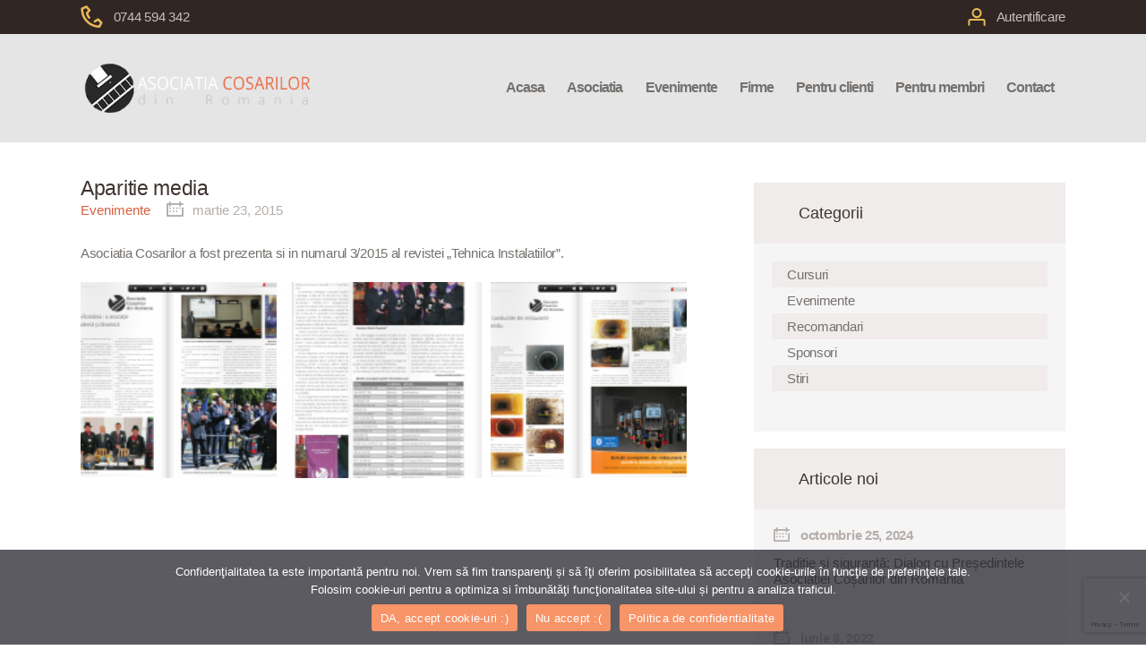

--- FILE ---
content_type: text/html; charset=UTF-8
request_url: https://www.asociatiacosarilor.ro/aparitie-media/
body_size: 18892
content:
<!DOCTYPE html>
<html lang="ro-RO" class="no-js
									 scheme_default										">
<head>
			<meta charset="UTF-8">
		<meta name="viewport" content="width=device-width, initial-scale=1, maximum-scale=1">
		<meta name="format-detection" content="telephone=no">
        <link rel="profile" href="//gmpg.org/xfn/11">
		<link rel="pingback" href="https://www.asociatiacosarilor.ro/xmlrpc.php">
		<meta name='robots' content='index, follow, max-image-preview:large, max-snippet:-1, max-video-preview:-1' />
	<style>img:is([sizes="auto" i], [sizes^="auto," i]) { contain-intrinsic-size: 3000px 1500px }</style>
	
	<!-- This site is optimized with the Yoast SEO plugin v25.8 - https://yoast.com/wordpress/plugins/seo/ -->
	<title>Aparitie media - Asociatia Cosarilor</title>
	<link rel="canonical" href="https://www.asociatiacosarilor.ro/aparitie-media/" />
	<meta property="og:locale" content="ro_RO" />
	<meta property="og:type" content="article" />
	<meta property="og:title" content="Aparitie media - Asociatia Cosarilor" />
	<meta property="og:description" content="Asociatia Cosarilor a fost prezenta si in numarul 3/2015 al revistei &#8222;Tehnica Instalatiilor&#8221;. &nbsp;" />
	<meta property="og:url" content="https://www.asociatiacosarilor.ro/aparitie-media/" />
	<meta property="og:site_name" content="Asociatia Cosarilor" />
	<meta property="article:publisher" content="https://www.facebook.com/AsociatiaCosarilor/" />
	<meta property="article:published_time" content="2015-03-23T16:12:22+00:00" />
	<meta property="article:modified_time" content="2015-03-23T16:44:02+00:00" />
	<meta property="og:image" content="https://www.asociatiacosarilor.ro/wp-content/uploads/2015/03/tehnica-instalatiilor-nr3-ac-1-150x150.png" />
	<meta name="author" content="Asociatia Cosarilor" />
	<meta name="twitter:card" content="summary_large_image" />
	<meta name="twitter:label1" content="Scris de" />
	<meta name="twitter:data1" content="Asociatia Cosarilor" />
	<script type="application/ld+json" class="yoast-schema-graph">{"@context":"https://schema.org","@graph":[{"@type":"Article","@id":"https://www.asociatiacosarilor.ro/aparitie-media/#article","isPartOf":{"@id":"https://www.asociatiacosarilor.ro/aparitie-media/"},"author":{"name":"Asociatia Cosarilor","@id":"https://www.asociatiacosarilor.ro/#/schema/person/2e76423f8b7b18eacbc5d03dd0438822"},"headline":"Aparitie media","datePublished":"2015-03-23T16:12:22+00:00","dateModified":"2015-03-23T16:44:02+00:00","mainEntityOfPage":{"@id":"https://www.asociatiacosarilor.ro/aparitie-media/"},"wordCount":17,"publisher":{"@id":"https://www.asociatiacosarilor.ro/#organization"},"keywords":["tehnica instalatiilor"],"articleSection":["Evenimente"],"inLanguage":"ro-RO"},{"@type":"WebPage","@id":"https://www.asociatiacosarilor.ro/aparitie-media/","url":"https://www.asociatiacosarilor.ro/aparitie-media/","name":"Aparitie media - Asociatia Cosarilor","isPartOf":{"@id":"https://www.asociatiacosarilor.ro/#website"},"datePublished":"2015-03-23T16:12:22+00:00","dateModified":"2015-03-23T16:44:02+00:00","breadcrumb":{"@id":"https://www.asociatiacosarilor.ro/aparitie-media/#breadcrumb"},"inLanguage":"ro-RO","potentialAction":[{"@type":"ReadAction","target":["https://www.asociatiacosarilor.ro/aparitie-media/"]}]},{"@type":"BreadcrumbList","@id":"https://www.asociatiacosarilor.ro/aparitie-media/#breadcrumb","itemListElement":[{"@type":"ListItem","position":1,"name":"Prima pagină","item":"https://www.asociatiacosarilor.ro/"},{"@type":"ListItem","position":2,"name":"Aparitie media"}]},{"@type":"WebSite","@id":"https://www.asociatiacosarilor.ro/#website","url":"https://www.asociatiacosarilor.ro/","name":"Asociatia Cosarilor","description":"Siguranta, incredere, protectia mediului!","publisher":{"@id":"https://www.asociatiacosarilor.ro/#organization"},"potentialAction":[{"@type":"SearchAction","target":{"@type":"EntryPoint","urlTemplate":"https://www.asociatiacosarilor.ro/?s={search_term_string}"},"query-input":{"@type":"PropertyValueSpecification","valueRequired":true,"valueName":"search_term_string"}}],"inLanguage":"ro-RO"},{"@type":"Organization","@id":"https://www.asociatiacosarilor.ro/#organization","name":"Asociatia Cosarilor","url":"https://www.asociatiacosarilor.ro/","logo":{"@type":"ImageObject","inLanguage":"ro-RO","@id":"https://www.asociatiacosarilor.ro/#/schema/logo/image/","url":"https://www.asociatiacosarilor.ro/wp-content/uploads/2020/09/asociatia-cosarilor-logo-2.png","contentUrl":"https://www.asociatiacosarilor.ro/wp-content/uploads/2020/09/asociatia-cosarilor-logo-2.png","width":330,"height":80,"caption":"Asociatia Cosarilor"},"image":{"@id":"https://www.asociatiacosarilor.ro/#/schema/logo/image/"},"sameAs":["https://www.facebook.com/AsociatiaCosarilor/"]},{"@type":"Person","@id":"https://www.asociatiacosarilor.ro/#/schema/person/2e76423f8b7b18eacbc5d03dd0438822","name":"Asociatia Cosarilor","image":{"@type":"ImageObject","inLanguage":"ro-RO","@id":"https://www.asociatiacosarilor.ro/#/schema/person/image/","url":"https://secure.gravatar.com/avatar/cc9acbf21d88ff08321b0ec52b680f415c6e360c627ea8a0c17e9ada51147538?s=96&d=mm&r=g","contentUrl":"https://secure.gravatar.com/avatar/cc9acbf21d88ff08321b0ec52b680f415c6e360c627ea8a0c17e9ada51147538?s=96&d=mm&r=g","caption":"Asociatia Cosarilor"}}]}</script>
	<!-- / Yoast SEO plugin. -->


<link rel='dns-prefetch' href='//fonts.googleapis.com' />
<link rel="alternate" type="application/rss+xml" title="Asociatia Cosarilor &raquo; Flux" href="https://www.asociatiacosarilor.ro/feed/" />
<link rel="alternate" type="application/rss+xml" title="Asociatia Cosarilor &raquo; Flux comentarii" href="https://www.asociatiacosarilor.ro/comments/feed/" />
<link rel="alternate" type="application/rss+xml" title="Flux comentarii Asociatia Cosarilor &raquo; Aparitie media" href="https://www.asociatiacosarilor.ro/aparitie-media/feed/" />
<meta property="og:url" content="https://www.asociatiacosarilor.ro/aparitie-media/ "/>
			<meta property="og:title" content="Aparitie media" />
			<meta property="og:description" content="Asociatia Cosarilor a fost prezenta si in numarul 3/2015 al revistei &quot;Tehnica Instalatiilor&quot;.





&nbsp;" />  
			<meta property="og:type" content="article" /><script type="text/javascript">
/* <![CDATA[ */
window._wpemojiSettings = {"baseUrl":"https:\/\/s.w.org\/images\/core\/emoji\/16.0.1\/72x72\/","ext":".png","svgUrl":"https:\/\/s.w.org\/images\/core\/emoji\/16.0.1\/svg\/","svgExt":".svg","source":{"concatemoji":"https:\/\/www.asociatiacosarilor.ro\/wp-includes\/js\/wp-emoji-release.min.js?ver=6.8.3"}};
/*! This file is auto-generated */
!function(s,n){var o,i,e;function c(e){try{var t={supportTests:e,timestamp:(new Date).valueOf()};sessionStorage.setItem(o,JSON.stringify(t))}catch(e){}}function p(e,t,n){e.clearRect(0,0,e.canvas.width,e.canvas.height),e.fillText(t,0,0);var t=new Uint32Array(e.getImageData(0,0,e.canvas.width,e.canvas.height).data),a=(e.clearRect(0,0,e.canvas.width,e.canvas.height),e.fillText(n,0,0),new Uint32Array(e.getImageData(0,0,e.canvas.width,e.canvas.height).data));return t.every(function(e,t){return e===a[t]})}function u(e,t){e.clearRect(0,0,e.canvas.width,e.canvas.height),e.fillText(t,0,0);for(var n=e.getImageData(16,16,1,1),a=0;a<n.data.length;a++)if(0!==n.data[a])return!1;return!0}function f(e,t,n,a){switch(t){case"flag":return n(e,"\ud83c\udff3\ufe0f\u200d\u26a7\ufe0f","\ud83c\udff3\ufe0f\u200b\u26a7\ufe0f")?!1:!n(e,"\ud83c\udde8\ud83c\uddf6","\ud83c\udde8\u200b\ud83c\uddf6")&&!n(e,"\ud83c\udff4\udb40\udc67\udb40\udc62\udb40\udc65\udb40\udc6e\udb40\udc67\udb40\udc7f","\ud83c\udff4\u200b\udb40\udc67\u200b\udb40\udc62\u200b\udb40\udc65\u200b\udb40\udc6e\u200b\udb40\udc67\u200b\udb40\udc7f");case"emoji":return!a(e,"\ud83e\udedf")}return!1}function g(e,t,n,a){var r="undefined"!=typeof WorkerGlobalScope&&self instanceof WorkerGlobalScope?new OffscreenCanvas(300,150):s.createElement("canvas"),o=r.getContext("2d",{willReadFrequently:!0}),i=(o.textBaseline="top",o.font="600 32px Arial",{});return e.forEach(function(e){i[e]=t(o,e,n,a)}),i}function t(e){var t=s.createElement("script");t.src=e,t.defer=!0,s.head.appendChild(t)}"undefined"!=typeof Promise&&(o="wpEmojiSettingsSupports",i=["flag","emoji"],n.supports={everything:!0,everythingExceptFlag:!0},e=new Promise(function(e){s.addEventListener("DOMContentLoaded",e,{once:!0})}),new Promise(function(t){var n=function(){try{var e=JSON.parse(sessionStorage.getItem(o));if("object"==typeof e&&"number"==typeof e.timestamp&&(new Date).valueOf()<e.timestamp+604800&&"object"==typeof e.supportTests)return e.supportTests}catch(e){}return null}();if(!n){if("undefined"!=typeof Worker&&"undefined"!=typeof OffscreenCanvas&&"undefined"!=typeof URL&&URL.createObjectURL&&"undefined"!=typeof Blob)try{var e="postMessage("+g.toString()+"("+[JSON.stringify(i),f.toString(),p.toString(),u.toString()].join(",")+"));",a=new Blob([e],{type:"text/javascript"}),r=new Worker(URL.createObjectURL(a),{name:"wpTestEmojiSupports"});return void(r.onmessage=function(e){c(n=e.data),r.terminate(),t(n)})}catch(e){}c(n=g(i,f,p,u))}t(n)}).then(function(e){for(var t in e)n.supports[t]=e[t],n.supports.everything=n.supports.everything&&n.supports[t],"flag"!==t&&(n.supports.everythingExceptFlag=n.supports.everythingExceptFlag&&n.supports[t]);n.supports.everythingExceptFlag=n.supports.everythingExceptFlag&&!n.supports.flag,n.DOMReady=!1,n.readyCallback=function(){n.DOMReady=!0}}).then(function(){return e}).then(function(){var e;n.supports.everything||(n.readyCallback(),(e=n.source||{}).concatemoji?t(e.concatemoji):e.wpemoji&&e.twemoji&&(t(e.twemoji),t(e.wpemoji)))}))}((window,document),window._wpemojiSettings);
/* ]]> */
</script>
<link property="stylesheet" rel='stylesheet' id='litespeed-cache-dummy-css' href='https://www.asociatiacosarilor.ro/wp-content/plugins/litespeed-cache/assets/css/litespeed-dummy.css?ver=6.8.3' type='text/css' media='all' />
<link property="stylesheet" rel='stylesheet' id='twb-open-sans-css' href='https://fonts.googleapis.com/css?family=Open+Sans%3A300%2C400%2C500%2C600%2C700%2C800&#038;display=swap&#038;ver=6.8.3' type='text/css' media='all' />
<link property="stylesheet" rel='stylesheet' id='twbbwg-global-css' href='https://www.asociatiacosarilor.ro/wp-content/plugins/photo-gallery/booster/assets/css/global.css?ver=1.0.0' type='text/css' media='all' />
<style id='wp-emoji-styles-inline-css' type='text/css'>

	img.wp-smiley, img.emoji {
		display: inline !important;
		border: none !important;
		box-shadow: none !important;
		height: 1em !important;
		width: 1em !important;
		margin: 0 0.07em !important;
		vertical-align: -0.1em !important;
		background: none !important;
		padding: 0 !important;
	}
</style>
<link property="stylesheet" rel='stylesheet' id='wp-block-library-css' href='https://www.asociatiacosarilor.ro/wp-includes/css/dist/block-library/style.min.css?ver=6.8.3' type='text/css' media='all' />
<style id='classic-theme-styles-inline-css' type='text/css'>
/*! This file is auto-generated */
.wp-block-button__link{color:#fff;background-color:#32373c;border-radius:9999px;box-shadow:none;text-decoration:none;padding:calc(.667em + 2px) calc(1.333em + 2px);font-size:1.125em}.wp-block-file__button{background:#32373c;color:#fff;text-decoration:none}
</style>
<style id='global-styles-inline-css' type='text/css'>
:root{--wp--preset--aspect-ratio--square: 1;--wp--preset--aspect-ratio--4-3: 4/3;--wp--preset--aspect-ratio--3-4: 3/4;--wp--preset--aspect-ratio--3-2: 3/2;--wp--preset--aspect-ratio--2-3: 2/3;--wp--preset--aspect-ratio--16-9: 16/9;--wp--preset--aspect-ratio--9-16: 9/16;--wp--preset--color--black: #000000;--wp--preset--color--cyan-bluish-gray: #abb8c3;--wp--preset--color--white: #ffffff;--wp--preset--color--pale-pink: #f78da7;--wp--preset--color--vivid-red: #cf2e2e;--wp--preset--color--luminous-vivid-orange: #ff6900;--wp--preset--color--luminous-vivid-amber: #fcb900;--wp--preset--color--light-green-cyan: #7bdcb5;--wp--preset--color--vivid-green-cyan: #00d084;--wp--preset--color--pale-cyan-blue: #8ed1fc;--wp--preset--color--vivid-cyan-blue: #0693e3;--wp--preset--color--vivid-purple: #9b51e0;--wp--preset--gradient--vivid-cyan-blue-to-vivid-purple: linear-gradient(135deg,rgba(6,147,227,1) 0%,rgb(155,81,224) 100%);--wp--preset--gradient--light-green-cyan-to-vivid-green-cyan: linear-gradient(135deg,rgb(122,220,180) 0%,rgb(0,208,130) 100%);--wp--preset--gradient--luminous-vivid-amber-to-luminous-vivid-orange: linear-gradient(135deg,rgba(252,185,0,1) 0%,rgba(255,105,0,1) 100%);--wp--preset--gradient--luminous-vivid-orange-to-vivid-red: linear-gradient(135deg,rgba(255,105,0,1) 0%,rgb(207,46,46) 100%);--wp--preset--gradient--very-light-gray-to-cyan-bluish-gray: linear-gradient(135deg,rgb(238,238,238) 0%,rgb(169,184,195) 100%);--wp--preset--gradient--cool-to-warm-spectrum: linear-gradient(135deg,rgb(74,234,220) 0%,rgb(151,120,209) 20%,rgb(207,42,186) 40%,rgb(238,44,130) 60%,rgb(251,105,98) 80%,rgb(254,248,76) 100%);--wp--preset--gradient--blush-light-purple: linear-gradient(135deg,rgb(255,206,236) 0%,rgb(152,150,240) 100%);--wp--preset--gradient--blush-bordeaux: linear-gradient(135deg,rgb(254,205,165) 0%,rgb(254,45,45) 50%,rgb(107,0,62) 100%);--wp--preset--gradient--luminous-dusk: linear-gradient(135deg,rgb(255,203,112) 0%,rgb(199,81,192) 50%,rgb(65,88,208) 100%);--wp--preset--gradient--pale-ocean: linear-gradient(135deg,rgb(255,245,203) 0%,rgb(182,227,212) 50%,rgb(51,167,181) 100%);--wp--preset--gradient--electric-grass: linear-gradient(135deg,rgb(202,248,128) 0%,rgb(113,206,126) 100%);--wp--preset--gradient--midnight: linear-gradient(135deg,rgb(2,3,129) 0%,rgb(40,116,252) 100%);--wp--preset--font-size--small: 13px;--wp--preset--font-size--medium: 20px;--wp--preset--font-size--large: 36px;--wp--preset--font-size--x-large: 42px;--wp--preset--spacing--20: 0.44rem;--wp--preset--spacing--30: 0.67rem;--wp--preset--spacing--40: 1rem;--wp--preset--spacing--50: 1.5rem;--wp--preset--spacing--60: 2.25rem;--wp--preset--spacing--70: 3.38rem;--wp--preset--spacing--80: 5.06rem;--wp--preset--shadow--natural: 6px 6px 9px rgba(0, 0, 0, 0.2);--wp--preset--shadow--deep: 12px 12px 50px rgba(0, 0, 0, 0.4);--wp--preset--shadow--sharp: 6px 6px 0px rgba(0, 0, 0, 0.2);--wp--preset--shadow--outlined: 6px 6px 0px -3px rgba(255, 255, 255, 1), 6px 6px rgba(0, 0, 0, 1);--wp--preset--shadow--crisp: 6px 6px 0px rgba(0, 0, 0, 1);}:where(.is-layout-flex){gap: 0.5em;}:where(.is-layout-grid){gap: 0.5em;}body .is-layout-flex{display: flex;}.is-layout-flex{flex-wrap: wrap;align-items: center;}.is-layout-flex > :is(*, div){margin: 0;}body .is-layout-grid{display: grid;}.is-layout-grid > :is(*, div){margin: 0;}:where(.wp-block-columns.is-layout-flex){gap: 2em;}:where(.wp-block-columns.is-layout-grid){gap: 2em;}:where(.wp-block-post-template.is-layout-flex){gap: 1.25em;}:where(.wp-block-post-template.is-layout-grid){gap: 1.25em;}.has-black-color{color: var(--wp--preset--color--black) !important;}.has-cyan-bluish-gray-color{color: var(--wp--preset--color--cyan-bluish-gray) !important;}.has-white-color{color: var(--wp--preset--color--white) !important;}.has-pale-pink-color{color: var(--wp--preset--color--pale-pink) !important;}.has-vivid-red-color{color: var(--wp--preset--color--vivid-red) !important;}.has-luminous-vivid-orange-color{color: var(--wp--preset--color--luminous-vivid-orange) !important;}.has-luminous-vivid-amber-color{color: var(--wp--preset--color--luminous-vivid-amber) !important;}.has-light-green-cyan-color{color: var(--wp--preset--color--light-green-cyan) !important;}.has-vivid-green-cyan-color{color: var(--wp--preset--color--vivid-green-cyan) !important;}.has-pale-cyan-blue-color{color: var(--wp--preset--color--pale-cyan-blue) !important;}.has-vivid-cyan-blue-color{color: var(--wp--preset--color--vivid-cyan-blue) !important;}.has-vivid-purple-color{color: var(--wp--preset--color--vivid-purple) !important;}.has-black-background-color{background-color: var(--wp--preset--color--black) !important;}.has-cyan-bluish-gray-background-color{background-color: var(--wp--preset--color--cyan-bluish-gray) !important;}.has-white-background-color{background-color: var(--wp--preset--color--white) !important;}.has-pale-pink-background-color{background-color: var(--wp--preset--color--pale-pink) !important;}.has-vivid-red-background-color{background-color: var(--wp--preset--color--vivid-red) !important;}.has-luminous-vivid-orange-background-color{background-color: var(--wp--preset--color--luminous-vivid-orange) !important;}.has-luminous-vivid-amber-background-color{background-color: var(--wp--preset--color--luminous-vivid-amber) !important;}.has-light-green-cyan-background-color{background-color: var(--wp--preset--color--light-green-cyan) !important;}.has-vivid-green-cyan-background-color{background-color: var(--wp--preset--color--vivid-green-cyan) !important;}.has-pale-cyan-blue-background-color{background-color: var(--wp--preset--color--pale-cyan-blue) !important;}.has-vivid-cyan-blue-background-color{background-color: var(--wp--preset--color--vivid-cyan-blue) !important;}.has-vivid-purple-background-color{background-color: var(--wp--preset--color--vivid-purple) !important;}.has-black-border-color{border-color: var(--wp--preset--color--black) !important;}.has-cyan-bluish-gray-border-color{border-color: var(--wp--preset--color--cyan-bluish-gray) !important;}.has-white-border-color{border-color: var(--wp--preset--color--white) !important;}.has-pale-pink-border-color{border-color: var(--wp--preset--color--pale-pink) !important;}.has-vivid-red-border-color{border-color: var(--wp--preset--color--vivid-red) !important;}.has-luminous-vivid-orange-border-color{border-color: var(--wp--preset--color--luminous-vivid-orange) !important;}.has-luminous-vivid-amber-border-color{border-color: var(--wp--preset--color--luminous-vivid-amber) !important;}.has-light-green-cyan-border-color{border-color: var(--wp--preset--color--light-green-cyan) !important;}.has-vivid-green-cyan-border-color{border-color: var(--wp--preset--color--vivid-green-cyan) !important;}.has-pale-cyan-blue-border-color{border-color: var(--wp--preset--color--pale-cyan-blue) !important;}.has-vivid-cyan-blue-border-color{border-color: var(--wp--preset--color--vivid-cyan-blue) !important;}.has-vivid-purple-border-color{border-color: var(--wp--preset--color--vivid-purple) !important;}.has-vivid-cyan-blue-to-vivid-purple-gradient-background{background: var(--wp--preset--gradient--vivid-cyan-blue-to-vivid-purple) !important;}.has-light-green-cyan-to-vivid-green-cyan-gradient-background{background: var(--wp--preset--gradient--light-green-cyan-to-vivid-green-cyan) !important;}.has-luminous-vivid-amber-to-luminous-vivid-orange-gradient-background{background: var(--wp--preset--gradient--luminous-vivid-amber-to-luminous-vivid-orange) !important;}.has-luminous-vivid-orange-to-vivid-red-gradient-background{background: var(--wp--preset--gradient--luminous-vivid-orange-to-vivid-red) !important;}.has-very-light-gray-to-cyan-bluish-gray-gradient-background{background: var(--wp--preset--gradient--very-light-gray-to-cyan-bluish-gray) !important;}.has-cool-to-warm-spectrum-gradient-background{background: var(--wp--preset--gradient--cool-to-warm-spectrum) !important;}.has-blush-light-purple-gradient-background{background: var(--wp--preset--gradient--blush-light-purple) !important;}.has-blush-bordeaux-gradient-background{background: var(--wp--preset--gradient--blush-bordeaux) !important;}.has-luminous-dusk-gradient-background{background: var(--wp--preset--gradient--luminous-dusk) !important;}.has-pale-ocean-gradient-background{background: var(--wp--preset--gradient--pale-ocean) !important;}.has-electric-grass-gradient-background{background: var(--wp--preset--gradient--electric-grass) !important;}.has-midnight-gradient-background{background: var(--wp--preset--gradient--midnight) !important;}.has-small-font-size{font-size: var(--wp--preset--font-size--small) !important;}.has-medium-font-size{font-size: var(--wp--preset--font-size--medium) !important;}.has-large-font-size{font-size: var(--wp--preset--font-size--large) !important;}.has-x-large-font-size{font-size: var(--wp--preset--font-size--x-large) !important;}
:where(.wp-block-post-template.is-layout-flex){gap: 1.25em;}:where(.wp-block-post-template.is-layout-grid){gap: 1.25em;}
:where(.wp-block-columns.is-layout-flex){gap: 2em;}:where(.wp-block-columns.is-layout-grid){gap: 2em;}
:root :where(.wp-block-pullquote){font-size: 1.5em;line-height: 1.6;}
</style>
<link property="stylesheet" rel='stylesheet' id='contact-form-7-css' href='https://www.asociatiacosarilor.ro/wp-content/plugins/contact-form-7/includes/css/styles.css?ver=6.1.1' type='text/css' media='all' />
<link property="stylesheet" rel='stylesheet' id='cookie-notice-front-css' href='https://www.asociatiacosarilor.ro/wp-content/plugins/cookie-notice/css/front.min.css?ver=2.5.7' type='text/css' media='all' />
<link property="stylesheet" rel='stylesheet' id='bwg_fonts-css' href='https://www.asociatiacosarilor.ro/wp-content/plugins/photo-gallery/css/bwg-fonts/fonts.css?ver=0.0.1' type='text/css' media='all' />
<link property="stylesheet" rel='stylesheet' id='sumoselect-css' href='https://www.asociatiacosarilor.ro/wp-content/plugins/photo-gallery/css/sumoselect.min.css?ver=3.4.6' type='text/css' media='all' />
<link property="stylesheet" rel='stylesheet' id='mCustomScrollbar-css' href='https://www.asociatiacosarilor.ro/wp-content/plugins/photo-gallery/css/jquery.mCustomScrollbar.min.css?ver=3.1.5' type='text/css' media='all' />
<link property="stylesheet" rel='stylesheet' id='bwg_googlefonts-css' href='https://fonts.googleapis.com/css?family=Ubuntu&#038;subset=greek,latin,greek-ext,vietnamese,cyrillic-ext,latin-ext,cyrillic' type='text/css' media='all' />
<link property="stylesheet" rel='stylesheet' id='bwg_frontend-css' href='https://www.asociatiacosarilor.ro/wp-content/plugins/photo-gallery/css/styles.min.css?ver=1.8.35' type='text/css' media='all' />
<link property="stylesheet" rel='stylesheet' id='trx_addons-icons-css' href='https://www.asociatiacosarilor.ro/wp-content/plugins/trx_addons/css/font-icons/css/trx_addons_icons-embedded.css' type='text/css' media='all' />
<link property="stylesheet" rel='stylesheet' id='jquery-swiper-css' href='https://www.asociatiacosarilor.ro/wp-content/plugins/trx_addons/js/swiper/swiper.min.css' type='text/css' media='all' />
<link property="stylesheet" rel='stylesheet' id='magnific-popup-css' href='https://www.asociatiacosarilor.ro/wp-content/plugins/trx_addons/js/magnific/magnific-popup.min.css' type='text/css' media='all' />
<link property="stylesheet" rel='stylesheet' id='trx_addons-css' href='https://www.asociatiacosarilor.ro/wp-content/plugins/trx_addons/css/trx_addons.css' type='text/css' media='all' />
<link property="stylesheet" rel='stylesheet' id='trx_addons-animation-css' href='https://www.asociatiacosarilor.ro/wp-content/plugins/trx_addons/css/trx_addons.animation.css' type='text/css' media='all' />
<link property="stylesheet" rel='stylesheet' id='wp-members-css' href='https://www.asociatiacosarilor.ro/wp-content/plugins/wp-members/assets/css/forms/generic-no-float.min.css?ver=3.5.4.2' type='text/css' media='all' />
<link property="stylesheet" rel='stylesheet' id='tablepress-default-css' href='https://www.asociatiacosarilor.ro/wp-content/tablepress-combined.min.css?ver=29' type='text/css' media='all' />
<link property="stylesheet" rel='stylesheet' id='homeroofer-font-google_fonts-css' href='https://fonts.googleapis.com/css?family=Montserrat:300,300italic,400,400italic,700,700italic|Montserrat:400|Montserrat:100,100i,200,200i,300,300i,400,400i,500,500i,600,600i,700,700i,800,800i,900,900i&#038;subset=Montserrat' type='text/css' media='all' />
<link property="stylesheet" rel='stylesheet' id='fontello-icons-css' href='https://www.asociatiacosarilor.ro/wp-content/themes/homeroofer/css/font-icons/css/fontello-embedded.css' type='text/css' media='all' />
<link property="stylesheet" rel='stylesheet' id='homeroofer-main-css' href='https://www.asociatiacosarilor.ro/wp-content/themes/homeroofer/style.css' type='text/css' media='all' />
<style id='homeroofer-main-inline-css' type='text/css'>
.post-navigation .nav-previous a .nav-arrow { background-color: rgba(128,128,128,0.05); border:1px solid rgba(128,128,128,0.1); }.post-navigation .nav-previous a .nav-arrow:after { top: 0; opacity: 1; }.post-navigation .nav-next a .nav-arrow { background-color: rgba(128,128,128,0.05); border-color:rgba(128,128,128,0.1); }.post-navigation .nav-next a .nav-arrow:after { top: 0; opacity: 1; }
</style>
<link property="stylesheet" rel='stylesheet' id='homeroofer-custom-css' href='https://www.asociatiacosarilor.ro/wp-content/themes/homeroofer/css/__custom.css' type='text/css' media='all' />
<link property="stylesheet" rel='stylesheet' id='homeroofer-color-default-css' href='https://www.asociatiacosarilor.ro/wp-content/themes/homeroofer/css/__colors_default.css' type='text/css' media='all' />
<link property="stylesheet" rel='stylesheet' id='homeroofer-color-dark-css' href='https://www.asociatiacosarilor.ro/wp-content/themes/homeroofer/css/__colors_dark.css' type='text/css' media='all' />
<link property="stylesheet" rel='stylesheet' id='mediaelement-css' href='https://www.asociatiacosarilor.ro/wp-includes/js/mediaelement/mediaelementplayer-legacy.min.css?ver=4.2.17' type='text/css' media='all' />
<link property="stylesheet" rel='stylesheet' id='wp-mediaelement-css' href='https://www.asociatiacosarilor.ro/wp-includes/js/mediaelement/wp-mediaelement.min.css?ver=6.8.3' type='text/css' media='all' />
<link property="stylesheet" rel='stylesheet' id='trx_addons-responsive-css' href='https://www.asociatiacosarilor.ro/wp-content/plugins/trx_addons/css/trx_addons.responsive.css' type='text/css' media='all' />
<link property="stylesheet" rel='stylesheet' id='homeroofer-responsive-css' href='https://www.asociatiacosarilor.ro/wp-content/themes/homeroofer/css/responsive.css' type='text/css' media='all' />
<script type="text/javascript" src="https://www.asociatiacosarilor.ro/wp-includes/js/jquery/jquery.min.js?ver=3.7.1" id="jquery-core-js"></script>
<script type="text/javascript" src="https://www.asociatiacosarilor.ro/wp-includes/js/jquery/jquery-migrate.min.js?ver=3.4.1" id="jquery-migrate-js"></script>
<script type="text/javascript" src="https://www.asociatiacosarilor.ro/wp-content/plugins/photo-gallery/booster/assets/js/circle-progress.js?ver=1.2.2" id="twbbwg-circle-js"></script>
<script type="text/javascript" src="https://www.asociatiacosarilor.ro/wp-content/plugins/photo-gallery/js/jquery.sumoselect.min.js?ver=3.4.6" id="sumoselect-js"></script>
<script type="text/javascript" src="https://www.asociatiacosarilor.ro/wp-content/plugins/photo-gallery/js/tocca.min.js?ver=2.0.9" id="bwg_mobile-js"></script>
<script type="text/javascript" src="https://www.asociatiacosarilor.ro/wp-content/plugins/photo-gallery/js/jquery.mCustomScrollbar.concat.min.js?ver=3.1.5" id="mCustomScrollbar-js"></script>
<script type="text/javascript" src="https://www.asociatiacosarilor.ro/wp-content/plugins/photo-gallery/js/jquery.fullscreen.min.js?ver=0.6.0" id="jquery-fullscreen-js"></script>
<script></script><link rel="https://api.w.org/" href="https://www.asociatiacosarilor.ro/wp-json/" /><link rel="alternate" title="JSON" type="application/json" href="https://www.asociatiacosarilor.ro/wp-json/wp/v2/posts/773" /><link rel="EditURI" type="application/rsd+xml" title="RSD" href="https://www.asociatiacosarilor.ro/xmlrpc.php?rsd" />
<meta name="generator" content="WordPress 6.8.3" />
<link rel='shortlink' href='https://www.asociatiacosarilor.ro/?p=773' />
<link rel="alternate" title="oEmbed (JSON)" type="application/json+oembed" href="https://www.asociatiacosarilor.ro/wp-json/oembed/1.0/embed?url=https%3A%2F%2Fwww.asociatiacosarilor.ro%2Faparitie-media%2F" />
<link rel="alternate" title="oEmbed (XML)" type="text/xml+oembed" href="https://www.asociatiacosarilor.ro/wp-json/oembed/1.0/embed?url=https%3A%2F%2Fwww.asociatiacosarilor.ro%2Faparitie-media%2F&#038;format=xml" />
<!-- HFCM by 99 Robots - Snippet # 1: Facebook -->
<div id="fb-root"></div>
<script async defer crossorigin="anonymous" src="https://connect.facebook.net/ro_RO/sdk.js#xfbml=1&version=v18.0&appId=328808327892377" nonce="ZmyLeDEa"></script>
<!-- /end HFCM by 99 Robots -->
<meta name="generator" content="Powered by WPBakery Page Builder - drag and drop page builder for WordPress."/>
<meta name="generator" content="Powered by Slider Revolution 6.6.11 - responsive, Mobile-Friendly Slider Plugin for WordPress with comfortable drag and drop interface." />
<link rel="icon" href="https://www.asociatiacosarilor.ro/wp-content/uploads/2014/04/cropped-asociatia-cosarilor-logo-32x32.png" sizes="32x32" />
<link rel="icon" href="https://www.asociatiacosarilor.ro/wp-content/uploads/2014/04/cropped-asociatia-cosarilor-logo-192x192.png" sizes="192x192" />
<link rel="apple-touch-icon" href="https://www.asociatiacosarilor.ro/wp-content/uploads/2014/04/cropped-asociatia-cosarilor-logo-180x180.png" />
<meta name="msapplication-TileImage" content="https://www.asociatiacosarilor.ro/wp-content/uploads/2014/04/cropped-asociatia-cosarilor-logo-270x270.png" />
<script>function setREVStartSize(e){
			//window.requestAnimationFrame(function() {
				window.RSIW = window.RSIW===undefined ? window.innerWidth : window.RSIW;
				window.RSIH = window.RSIH===undefined ? window.innerHeight : window.RSIH;
				try {
					var pw = document.getElementById(e.c).parentNode.offsetWidth,
						newh;
					pw = pw===0 || isNaN(pw) || (e.l=="fullwidth" || e.layout=="fullwidth") ? window.RSIW : pw;
					e.tabw = e.tabw===undefined ? 0 : parseInt(e.tabw);
					e.thumbw = e.thumbw===undefined ? 0 : parseInt(e.thumbw);
					e.tabh = e.tabh===undefined ? 0 : parseInt(e.tabh);
					e.thumbh = e.thumbh===undefined ? 0 : parseInt(e.thumbh);
					e.tabhide = e.tabhide===undefined ? 0 : parseInt(e.tabhide);
					e.thumbhide = e.thumbhide===undefined ? 0 : parseInt(e.thumbhide);
					e.mh = e.mh===undefined || e.mh=="" || e.mh==="auto" ? 0 : parseInt(e.mh,0);
					if(e.layout==="fullscreen" || e.l==="fullscreen")
						newh = Math.max(e.mh,window.RSIH);
					else{
						e.gw = Array.isArray(e.gw) ? e.gw : [e.gw];
						for (var i in e.rl) if (e.gw[i]===undefined || e.gw[i]===0) e.gw[i] = e.gw[i-1];
						e.gh = e.el===undefined || e.el==="" || (Array.isArray(e.el) && e.el.length==0)? e.gh : e.el;
						e.gh = Array.isArray(e.gh) ? e.gh : [e.gh];
						for (var i in e.rl) if (e.gh[i]===undefined || e.gh[i]===0) e.gh[i] = e.gh[i-1];
											
						var nl = new Array(e.rl.length),
							ix = 0,
							sl;
						e.tabw = e.tabhide>=pw ? 0 : e.tabw;
						e.thumbw = e.thumbhide>=pw ? 0 : e.thumbw;
						e.tabh = e.tabhide>=pw ? 0 : e.tabh;
						e.thumbh = e.thumbhide>=pw ? 0 : e.thumbh;
						for (var i in e.rl) nl[i] = e.rl[i]<window.RSIW ? 0 : e.rl[i];
						sl = nl[0];
						for (var i in nl) if (sl>nl[i] && nl[i]>0) { sl = nl[i]; ix=i;}
						var m = pw>(e.gw[ix]+e.tabw+e.thumbw) ? 1 : (pw-(e.tabw+e.thumbw)) / (e.gw[ix]);
						newh =  (e.gh[ix] * m) + (e.tabh + e.thumbh);
					}
					var el = document.getElementById(e.c);
					if (el!==null && el) el.style.height = newh+"px";
					el = document.getElementById(e.c+"_wrapper");
					if (el!==null && el) {
						el.style.height = newh+"px";
						el.style.display = "block";
					}
				} catch(e){
					console.log("Failure at Presize of Slider:" + e)
				}
			//});
		  };</script>
		<style type="text/css" id="wp-custom-css">
			.wpb_text_column.wpb_content_element.pptips {
    min-height: 100px;
}

.sc_icons_size_medium.sc_icons .sc_icons_icon {
    width: 1.4em;
    height: 1.4em;
    line-height: 1.4em;
    text-align: center;
    font-weight: 400;
    text-align: center;
    font-size: 1.25em;
    margin-right: .8em;
    flex: 0 0 auto;
    margin-top: 2px;
}

.page_content_wrap {
    padding-top: 3rem;
    padding-bottom: 3rem;
}

.sc_layouts_menu_popup .sc_layouts_menu_nav>li>a, .sc_layouts_menu_nav>li li>a {
    padding: 0.3em 1em !important;
}

@media (max-width: 1279px) {
constructed stylesheet
[data-vc-full-width=true][data-vc-stretch-content=true] .sc_googlemap_content_default {
    width: 40% !important;
    padding: 1.2em;
    height: 65%;
    top: 25%;
}
}

@media (max-width: 479px){
.content_wrap, .content_container {
    width: 350px !important;
}
}

.scheme_default .sc_layouts_menu_nav>li.current-menu-item>a, .scheme_default .sc_layouts_menu_nav>li.current-menu-parent>a, .scheme_default .sc_layouts_menu_nav>li.current-menu-ancestor>a {
    color: #403330 !important;
}

.scheme_default .sc_layouts_row_type_normal .sc_layouts_item a:not(.sc_button):not(.button), .scheme_default.sc_layouts_row_type_normal .sc_layouts_item a:not(.sc_button):not(.button) {
    color: #75716e;
}

.scheme_dark .sc_layouts_menu_nav>li>a:hover, .scheme_dark .sc_layouts_menu_nav>li.sfHover>a {
    color: #d75f3e !important;
}

.sidebar .widget:not(.widget_search) > *:not(.widget_title) {
    padding-top: 20px !important;
}

.sidebar .widget:not(.widget_search) > * {
    padding: 0 20px !important;
}

.widget_recent_posts .post_item + .post_item {
    margin-top: 1.5em !important;
}

.tablepress .column-1 { 
	width: 10%; 
}		</style>
		<noscript><style> .wpb_animate_when_almost_visible { opacity: 1; }</style></noscript><style type="text/css" id="trx_addons-inline-styles-inline-css">.vc_custom_1535100826460{background-color: #302624 !important;}.vc_custom_1691237220291{background-color: #e5e5e5 !important;}.vc_custom_1691237488554{padding-left: 0px !important;}.vc_custom_1539160851132{padding-right: 0px !important;}.vc_custom_1541774691798{padding-left: 0px !important;}.vc_custom_1620227838881{background-color: #403330 !important;background-size: cover !important;}.vc_custom_1620227838881{background-color: #403330 !important;background-size: cover !important;}</style>
<link property="stylesheet" rel='stylesheet' id='js_composer_front-css' href='https://www.asociatiacosarilor.ro/wp-content/plugins/js_composer/assets/css/js_composer.min.css?ver=7.9' type='text/css' media='all' />
<link property="stylesheet" rel='stylesheet' id='vc_font_awesome_5_shims-css' href='https://www.asociatiacosarilor.ro/wp-content/plugins/js_composer/assets/lib/vendor/node_modules/@fortawesome/fontawesome-free/css/v4-shims.min.css?ver=7.9' type='text/css' media='all' />
<link property="stylesheet" rel='stylesheet' id='vc_font_awesome_5-css' href='https://www.asociatiacosarilor.ro/wp-content/plugins/js_composer/assets/lib/vendor/node_modules/@fortawesome/fontawesome-free/css/all.min.css?ver=7.9' type='text/css' media='all' />
<link property="stylesheet" rel='stylesheet' id='rs-plugin-settings-css' href='https://www.asociatiacosarilor.ro/wp-content/plugins/revslider/public/assets/css/rs6.css?ver=6.6.11' type='text/css' media='all' />
</head>

<body class="wp-singular post-template-default single single-post postid-773 single-format-standard wp-custom-logo wp-theme-homeroofer cookies-not-set ua_chrome body_tag scheme_default blog_mode_post body_style_wide is_single sidebar_show sidebar_right trx_addons_present header_type_custom header_style_header-custom-1517 header_position_default menu_style_top no_layout wpb-js-composer js-comp-ver-7.9 vc_responsive">
    
	
	<div class="body_wrap">

		<div class="page_wrap">
			<header class="top_panel top_panel_custom top_panel_custom_1517 top_panel_custom_header-short-2-rows				 without_bg_image">
	<div class="vc_row wpb_row vc_row-fluid vc_custom_1535100826460 vc_row-has-fill shape_divider_top-none shape_divider_bottom-none sc_layouts_row sc_layouts_row_type_narrow sc_layouts_hide_on_mobile scheme_dark"><div class="wpb_column vc_column_container vc_col-sm-12 sc_layouts_column sc_layouts_column_align_center sc_layouts_column_icons_position_left"><div class="vc_column-inner"><div class="wpb_wrapper"><div id="sc_content_307913821"
		class="sc_content sc_content_default sc_content_width_1_1 sc_float_center"><div class="sc_content_container"><div class="vc_row wpb_row vc_inner vc_row-fluid vc_row-o-equal-height vc_row-o-content-middle vc_row-flex shape_divider_top-none shape_divider_bottom-none"><div class="wpb_column vc_column_container vc_col-sm-6 vc_col-xs-6 sc_layouts_column sc_layouts_column_align_left sc_layouts_column_icons_position_left"><div class="vc_column-inner"><div class="wpb_wrapper"><div class="sc_layouts_item"><div id="sc_layouts_iconed_text_947722249" class="sc_layouts_iconed_text"><a href="tel:00744594342" class="sc_layouts_item_link sc_layouts_iconed_text_link"><span class="sc_layouts_item_icon sc_layouts_iconed_text_icon icon-icon3 sc_icon_type_icons"></span><span class="sc_layouts_item_details sc_layouts_iconed_text_details"><span class="sc_layouts_item_details_line2 sc_layouts_iconed_text_line2">0744 594 342</span></span><!-- /.sc_layouts_iconed_text_details --></a></div><!-- /.sc_layouts_iconed_text --></div></div></div></div><div class="wpb_column vc_column_container vc_col-sm-6 vc_col-xs-6 sc_layouts_column sc_layouts_column_align_right sc_layouts_column_icons_position_left"><div class="vc_column-inner"><div class="wpb_wrapper"><div class="sc_layouts_item"><div id="sc_layouts_login_1606010763" class="sc_layouts_login sc_layouts_menu sc_layouts_menu_default"><ul class="sc_layouts_login_menu sc_layouts_menu_nav sc_layouts_menu_no_collapse"><li class="menu-item"><a href="#trx_addons_login_popup" class="trx_addons_popup_link trx_addons_login_link "><span class="sc_layouts_item_icon sc_layouts_login_icon sc_icons_type_icons trx_addons_icon-user-alt"></span><span class="sc_layouts_item_details sc_layouts_login_details"><span class="sc_layouts_item_details_line1 sc_layouts_iconed_text_line1">Autentificare</span></span></a></li></ul></div><!-- /.sc_layouts_login --></div></div></div></div></div></div></div><!-- /.sc_content --></div></div></div></div><div class="vc_row wpb_row vc_row-fluid vc_custom_1691237220291 vc_row-has-fill shape_divider_top-none shape_divider_bottom-none sc_layouts_row sc_layouts_row_type_normal scheme_dark"><div class="wpb_column vc_column_container vc_col-sm-12 sc_layouts_column_icons_position_left"><div class="vc_column-inner"><div class="wpb_wrapper"><div id="sc_content_1659980432"
		class="sc_content sc_content_default sc_content_width_1_1 sc_float_center"><div class="sc_content_container"><div class="vc_row wpb_row vc_inner vc_row-fluid vc_custom_1691237488554 vc_row-o-equal-height vc_row-o-content-middle vc_row-flex shape_divider_top-none shape_divider_bottom-none"><div class="wpb_column vc_column_container vc_col-sm-3 vc_col-xs-8 sc_layouts_column sc_layouts_column_align_left sc_layouts_column_icons_position_left"><div class="vc_column-inner vc_custom_1539160851132"><div class="wpb_wrapper"><div class="sc_layouts_item"><a href="https://www.asociatiacosarilor.ro/" id="sc_layouts_logo_173107980" class="sc_layouts_logo sc_layouts_logo_default"><img class="logo_image"
					src="https://www.asociatiacosarilor.ro/wp-content/uploads/2014/04/asociatia-cosarilor-logo.png"
					alt="Asociatia Cosarilor" width="330" height="80"></a><!-- /.sc_layouts_logo --></div></div></div></div><div class="wpb_column vc_column_container vc_col-sm-9 vc_col-xs-4 sc_layouts_column sc_layouts_column_align_right sc_layouts_column_icons_position_left scheme_dark"><div class="vc_column-inner vc_custom_1541774691798"><div class="wpb_wrapper"><div class="sc_layouts_item"><nav class="sc_layouts_menu sc_layouts_menu_default sc_layouts_menu_dir_horizontal menu_hover_fade hide_on_mobile" id="sc_layouts_menu_2060545315" data-animation-in="fadeInUpSmall" data-animation-out="fadeOutDownSmall"		><ul id="menu_main" class="sc_layouts_menu_nav menu_main_nav"><li id="menu-item-12" class="menu-item menu-item-type-custom menu-item-object-custom menu-item-home menu-item-12"><a href="http://www.asociatiacosarilor.ro/"><span>Acasa</span></a></li><li id="menu-item-48" class="menu-item menu-item-type-custom menu-item-object-custom menu-item-has-children menu-item-48"><a href="#"><span>Asociatia</span></a>
<ul class="sub-menu"><li id="menu-item-73" class="menu-item menu-item-type-post_type menu-item-object-page menu-item-73"><a href="https://www.asociatiacosarilor.ro/asociatia/despre/"><span>Despre noi</span></a></li><li id="menu-item-442" class="menu-item menu-item-type-post_type menu-item-object-page menu-item-442"><a href="https://www.asociatiacosarilor.ro/asociatia/statut/"><span>Statut</span></a></li><li id="menu-item-443" class="menu-item menu-item-type-post_type menu-item-object-page menu-item-443"><a href="https://www.asociatiacosarilor.ro/asociatia/consiliul-director/"><span>Consiliul Director</span></a></li><li id="menu-item-23" class="menu-item menu-item-type-post_type menu-item-object-page menu-item-23"><a href="https://www.asociatiacosarilor.ro/asociatia/membrii-asociatiei/"><span>Membrii Asociatiei</span></a></li><li id="menu-item-24" class="menu-item menu-item-type-post_type menu-item-object-page menu-item-24"><a href="https://www.asociatiacosarilor.ro/asociatia/conditii-aderare/"><span>Conditii aderare</span></a></li></ul>
</li><li id="menu-item-60" class="menu-item menu-item-type-taxonomy menu-item-object-category current-post-ancestor current-menu-parent current-post-parent menu-item-60"><a href="https://www.asociatiacosarilor.ro/category/evenimente/"><span>Evenimente</span></a></li><li id="menu-item-49" class="menu-item menu-item-type-custom menu-item-object-custom menu-item-has-children menu-item-49"><a href="#"><span>Firme</span></a>
<ul class="sub-menu"><li id="menu-item-51" class="menu-item menu-item-type-post_type menu-item-object-page menu-item-51"><a href="https://www.asociatiacosarilor.ro/firme/firme-coserit/"><span>Firme Coserit</span></a></li><li id="menu-item-50" class="menu-item menu-item-type-post_type menu-item-object-page menu-item-50"><a href="https://www.asociatiacosarilor.ro/firme/firme-curatare-hote-restaurant/"><span>Firme curatare ventilatii si hote restaurant</span></a></li><li id="menu-item-1054" class="menu-item menu-item-type-post_type menu-item-object-page menu-item-1054"><a href="https://www.asociatiacosarilor.ro/firme/cosuri-de-fum-certificate-ce/"><span>Cosuri de fum certificate CE</span></a></li></ul>
</li><li id="menu-item-179" class="menu-item menu-item-type-custom menu-item-object-custom menu-item-has-children menu-item-179"><a href="#"><span>Pentru clienti</span></a>
<ul class="sub-menu"><li id="menu-item-1328" class="menu-item menu-item-type-taxonomy menu-item-object-category menu-item-1328"><a href="https://www.asociatiacosarilor.ro/category/cursuri/"><span>Cursuri</span></a></li><li id="menu-item-1711" class="menu-item menu-item-type-custom menu-item-object-custom menu-item-1711"><a href="https://cetateanu.ro/expertize-tehnice-cosuri-de-fum/"><span>Expertize tehnice</span></a></li><li id="menu-item-54" class="menu-item menu-item-type-post_type menu-item-object-page menu-item-54"><a href="https://www.asociatiacosarilor.ro/pentru-clienti/pagina-clientului/"><span>Pagina clientului</span></a></li><li id="menu-item-38" class="menu-item menu-item-type-post_type menu-item-object-page menu-item-38"><a href="https://www.asociatiacosarilor.ro/pentru-clienti/parteneri/"><span>Parteneri</span></a></li><li id="menu-item-37" class="menu-item menu-item-type-post_type menu-item-object-page menu-item-37"><a href="https://www.asociatiacosarilor.ro/pentru-clienti/colaboratori/"><span>Colaboratori</span></a></li><li id="menu-item-180" class="menu-item menu-item-type-post_type menu-item-object-page menu-item-180"><a href="https://www.asociatiacosarilor.ro/pentru-clienti/intrebari-frecvente/"><span>Intrebari Frecvente</span></a></li></ul>
</li><li id="menu-item-174" class="menu-item menu-item-type-post_type menu-item-object-page menu-item-174"><a href="https://www.asociatiacosarilor.ro/pentru-membri/"><span>Pentru membri</span></a></li><li id="menu-item-1618" class="menu-item menu-item-type-post_type menu-item-object-page menu-item-1618"><a href="https://www.asociatiacosarilor.ro/contact/"><span>Contact</span></a></li></ul></nav><!-- /.sc_layouts_menu --><div class="sc_layouts_iconed_text sc_layouts_menu_mobile_button">
		<a class="sc_layouts_item_link sc_layouts_iconed_text_link" href="#">
			<span class="sc_layouts_item_icon sc_layouts_iconed_text_icon trx_addons_icon-menu"></span>
		</a>
	</div></div></div></div></div></div></div></div><!-- /.sc_content --></div></div></div></div></header>
<div class="menu_mobile_overlay"></div>
<div class="menu_mobile menu_mobile_fullscreen scheme_dark">
	<div class="menu_mobile_inner">
		<a class="menu_mobile_close icon-cancel"></a>
		<a class="sc_layouts_logo" href="https://www.asociatiacosarilor.ro/">
		<img src="//www.asociatiacosarilor.ro/wp-content/uploads/2014/04/asociatia-cosarilor-logo.png" alt="Asociatia Cosarilor" width="330" height="80">	</a>
	<nav itemscope itemtype="//schema.org/SiteNavigationElement" class="menu_mobile_nav_area"><ul id="menu_mobile" class=" menu_mobile_nav"><li class="menu-item menu-item-type-custom menu-item-object-custom menu-item-home menu-item-12"><a href="http://www.asociatiacosarilor.ro/"><span>Acasa</span></a></li><li class="menu-item menu-item-type-custom menu-item-object-custom menu-item-has-children menu-item-48"><a href="#"><span>Asociatia</span></a>
<ul class="sub-menu"><li class="menu-item menu-item-type-post_type menu-item-object-page menu-item-73"><a href="https://www.asociatiacosarilor.ro/asociatia/despre/"><span>Despre noi</span></a></li><li class="menu-item menu-item-type-post_type menu-item-object-page menu-item-442"><a href="https://www.asociatiacosarilor.ro/asociatia/statut/"><span>Statut</span></a></li><li class="menu-item menu-item-type-post_type menu-item-object-page menu-item-443"><a href="https://www.asociatiacosarilor.ro/asociatia/consiliul-director/"><span>Consiliul Director</span></a></li><li class="menu-item menu-item-type-post_type menu-item-object-page menu-item-23"><a href="https://www.asociatiacosarilor.ro/asociatia/membrii-asociatiei/"><span>Membrii Asociatiei</span></a></li><li class="menu-item menu-item-type-post_type menu-item-object-page menu-item-24"><a href="https://www.asociatiacosarilor.ro/asociatia/conditii-aderare/"><span>Conditii aderare</span></a></li></ul>
</li><li class="menu-item menu-item-type-taxonomy menu-item-object-category current-post-ancestor current-menu-parent current-post-parent menu-item-60"><a href="https://www.asociatiacosarilor.ro/category/evenimente/"><span>Evenimente</span></a></li><li class="menu-item menu-item-type-custom menu-item-object-custom menu-item-has-children menu-item-49"><a href="#"><span>Firme</span></a>
<ul class="sub-menu"><li class="menu-item menu-item-type-post_type menu-item-object-page menu-item-51"><a href="https://www.asociatiacosarilor.ro/firme/firme-coserit/"><span>Firme Coserit</span></a></li><li class="menu-item menu-item-type-post_type menu-item-object-page menu-item-50"><a href="https://www.asociatiacosarilor.ro/firme/firme-curatare-hote-restaurant/"><span>Firme curatare ventilatii si hote restaurant</span></a></li><li class="menu-item menu-item-type-post_type menu-item-object-page menu-item-1054"><a href="https://www.asociatiacosarilor.ro/firme/cosuri-de-fum-certificate-ce/"><span>Cosuri de fum certificate CE</span></a></li></ul>
</li><li class="menu-item menu-item-type-custom menu-item-object-custom menu-item-has-children menu-item-179"><a href="#"><span>Pentru clienti</span></a>
<ul class="sub-menu"><li class="menu-item menu-item-type-taxonomy menu-item-object-category menu-item-1328"><a href="https://www.asociatiacosarilor.ro/category/cursuri/"><span>Cursuri</span></a></li><li class="menu-item menu-item-type-custom menu-item-object-custom menu-item-1711"><a href="https://cetateanu.ro/expertize-tehnice-cosuri-de-fum/"><span>Expertize tehnice</span></a></li><li class="menu-item menu-item-type-post_type menu-item-object-page menu-item-54"><a href="https://www.asociatiacosarilor.ro/pentru-clienti/pagina-clientului/"><span>Pagina clientului</span></a></li><li class="menu-item menu-item-type-post_type menu-item-object-page menu-item-38"><a href="https://www.asociatiacosarilor.ro/pentru-clienti/parteneri/"><span>Parteneri</span></a></li><li class="menu-item menu-item-type-post_type menu-item-object-page menu-item-37"><a href="https://www.asociatiacosarilor.ro/pentru-clienti/colaboratori/"><span>Colaboratori</span></a></li><li class="menu-item menu-item-type-post_type menu-item-object-page menu-item-180"><a href="https://www.asociatiacosarilor.ro/pentru-clienti/intrebari-frecvente/"><span>Intrebari Frecvente</span></a></li></ul>
</li><li class="menu-item menu-item-type-post_type menu-item-object-page menu-item-174"><a href="https://www.asociatiacosarilor.ro/pentru-membri/"><span>Pentru membri</span></a></li><li class="menu-item menu-item-type-post_type menu-item-object-page menu-item-1618"><a href="https://www.asociatiacosarilor.ro/contact/"><span>Contact</span></a></li></ul></nav><div class="search_wrap search_style_normal search_mobile">
	<div class="search_form_wrap">
		<form role="search" method="get" class="search_form" action="https://www.asociatiacosarilor.ro/">
			<input type="text" class="search_field" placeholder="Search" value="" name="s">
			<button type="submit" class="search_submit trx_addons_icon-search"></button>
					</form>
	</div>
	</div><div class="socials_mobile"><a target="_blank" href="https://www.facebook.com/AncoraThemes/" class="social_item social_item_style_icons sc_icon_type_icons social_item_type_icons"><span class="social_icon social_icon_facebook"><span class="icon-facebook"></span></span></a><a target="_blank" href="https://twitter.com/ancora_themes" class="social_item social_item_style_icons sc_icon_type_icons social_item_type_icons"><span class="social_icon social_icon_twitter"><span class="icon-twitter"></span></span></a><a target="_blank" href="https://www.linkedin.com/" class="social_item social_item_style_icons sc_icon_type_icons social_item_type_icons"><span class="social_icon social_icon_linkedin-1"><span class="icon-linkedin-1"></span></span></a></div>	</div>
</div>

			<div class="page_content_wrap">

								<div class="content_wrap">
				
					
					<div class="content">
						
<article id="post-773" 
									class="post_item_single post_type_post post_format_ post-773 post type-post status-publish format-standard hentry category-evenimente tag-tehnica-instalatiilor">
		<div class="post_header post_header_single entry-header">
		<h3 class="post_title entry-title">Aparitie media</h3>		<div class="post_meta">
									<span class="post_meta_item post_categories"><a href="https://www.asociatiacosarilor.ro/category/evenimente/" rel="category tag">Evenimente</a></span>
												<span class="post_meta_item post_date
														"
													>
							martie 23, 2015						</span>
								</div><!-- .post_meta -->
				</div><!-- .post_header -->
			<div class="post_content post_content_single entry-content" itemprop="mainEntityOfPage">
		<p>Asociatia Cosarilor a fost prezenta si in numarul 3/2015 al revistei &#8222;Tehnica Instalatiilor&#8221;.</p>
<div id='gallery-1' class='gallery galleryid-773 gallery-columns-3 gallery-size-thumbnail'><figure class='gallery-item'>
			<div class='gallery-icon landscape'>
				<a title="aparitie media" href='https://www.asociatiacosarilor.ro/aparitie-media/tehnica-instalatiilor-nr3-ac-1/'><img decoding="async" width="150" height="150" src="https://www.asociatiacosarilor.ro/wp-content/uploads/2015/03/tehnica-instalatiilor-nr3-ac-1-150x150.png" class="attachment-thumbnail size-thumbnail" alt="aparitie media" /></a>
			</div></figure><figure class='gallery-item'>
			<div class='gallery-icon portrait'>
				<a title="aparitie media" href='https://www.asociatiacosarilor.ro/aparitie-media/tehnica-instalatiilor-nr3-ac-2/'><img decoding="async" width="150" height="150" src="https://www.asociatiacosarilor.ro/wp-content/uploads/2015/03/tehnica-instalatiilor-nr3-ac-2-150x150.png" class="attachment-thumbnail size-thumbnail" alt="aparitie media" /></a>
			</div></figure><figure class='gallery-item'>
			<div class='gallery-icon landscape'>
				<a title="aparitie media" href='https://www.asociatiacosarilor.ro/aparitie-media/tehnica-instalatiilor-nr3-cicitomus/'><img decoding="async" width="150" height="150" src="https://www.asociatiacosarilor.ro/wp-content/uploads/2015/03/Tehnica-instalatiilor-nr3-cicitomus-150x150.png" class="attachment-thumbnail size-thumbnail" alt="aparitie media" /></a>
			</div></figure>
		</div>

<hr />
<p>&nbsp;</p>
			<div class="post_meta post_meta_single">
			<span class="post_meta_item post_tags"><span class="post_meta_label">Tags:</span> <a href="https://www.asociatiacosarilor.ro/tag/tehnica-instalatiilor/" rel="tag">tehnica instalatiilor</a></span><div class="post_meta_item post_share"><span class="share-title">Share:</span><div class="socials_share socials_size_tiny socials_type_block socials_dir_horizontal socials_wrap"><span class="social_items"><a class="social_item social_item_popup" href="https://twitter.com/intent/tweet?text=Aparitie+media&#038;url=https%3A%2F%2Fwww.asociatiacosarilor.ro%2Faparitie-media%2F" data-link="https://twitter.com/intent/tweet?text=Aparitie media&amp;url=https%3A%2F%2Fwww.asociatiacosarilor.ro%2Faparitie-media%2F" data-count="twitter"><span class="social_icon social_icon_twitter sc_icon_type_icons"><span class="trx_addons_icon-twitter"></span></span></a><a class="social_item social_item_popup" href="http://www.facebook.com/sharer.php?u=https%3A%2F%2Fwww.asociatiacosarilor.ro%2Faparitie-media%2F" data-link="http://www.facebook.com/sharer.php?u=https%3A%2F%2Fwww.asociatiacosarilor.ro%2Faparitie-media%2F" data-count="facebook"><span class="social_icon social_icon_facebook sc_icon_type_icons"><span class="trx_addons_icon-facebook"></span></span></a><a class="social_item social_item_popup" href="https://www.linkedin.com//share?url=https%3A%2F%2Fwww.asociatiacosarilor.ro%2Faparitie-media%2F" data-link="https://www.linkedin.com//share?url=https%3A%2F%2Fwww.asociatiacosarilor.ro%2Faparitie-media%2F" data-count="linkedin"><span class="social_icon social_icon_linkedin sc_icon_type_icons"><span class="icon-linkedin"></span></span></a></span></div></div>			</div>
				</div><!-- .entry-content -->

	</article>
    			<section class="related_wrap">
				<h3 class="section_title related_wrap_title">You May Also Like</h3><div class="columns_wrap posts_container columns_padding_bottom"><div class="column-1_2"><div id="post-890"
	class="related_item related_item_style_3 post_format_standard post-890 post type-post status-publish format-standard hentry category-evenimente tag-academia-de-politie tag-asociatia-cosarilor tag-conferinta-stiintifica tag-facultatea-de-pompieri">
	<div class="post_header entry-header">
        <div class="post_meta_wrap">
                            <a href="https://www.asociatiacosarilor.ro/conferinta-stiintifica/"><span class="post_date"><i class="demo-icon icon-icon11"></i></span>mai 22, 2015</a>

                            <span class="comment_author">
                by                 <a class="author_link" href="https://www.asociatiacosarilor.ro/author/admin/" rel="author">
                   <span class="author_name">Asociatia Cosarilor</span>
                </a>
            </span>
        </div>
		<h4 class="post_title entry-title"><a href="https://www.asociatiacosarilor.ro/conferinta-stiintifica/">Conferinta stiintifica</a></h4>
	</div>
    <p><a class="more-link" href="https://www.asociatiacosarilor.ro/conferinta-stiintifica/">Read the Post</a></p>
</div>
</div><div class="column-1_2"><div id="post-1457"
	class="related_item related_item_style_3 post_format_standard post-1457 post type-post status-publish format-standard hentry category-evenimente">
	<div class="post_header entry-header">
        <div class="post_meta_wrap">
                            <a href="https://www.asociatiacosarilor.ro/schimbari-in-cd/"><span class="post_date"><i class="demo-icon icon-icon11"></i></span>noiembrie 20, 2017</a>

                            <span class="comment_author">
                by                 <a class="author_link" href="https://www.asociatiacosarilor.ro/author/admin/" rel="author">
                   <span class="author_name">Asociatia Cosarilor</span>
                </a>
            </span>
        </div>
		<h4 class="post_title entry-title"><a href="https://www.asociatiacosarilor.ro/schimbari-in-cd/">Schimbari in CD</a></h4>
	</div>
    <p><a class="more-link" href="https://www.asociatiacosarilor.ro/schimbari-in-cd/">Read the Post</a></p>
</div>
</div></div>			</section><!-- </.related_wrap> -->
								</div><!-- </.content> -->

							<div class="sidebar widget_area
			right		" role="complementary">
			<div class="sidebar_inner">
				<aside id="categories-2" class="widget widget_categories"><h5 class="widget_title">Categorii</h5>
			<ul>
					<li class="cat-item cat-item-3"><a href="https://www.asociatiacosarilor.ro/category/cursuri/">Cursuri</a>
</li>
	<li class="cat-item cat-item-1"><a href="https://www.asociatiacosarilor.ro/category/evenimente/">Evenimente</a>
</li>
	<li class="cat-item cat-item-34"><a href="https://www.asociatiacosarilor.ro/category/recomandari-publicitate/">Recomandari</a>
</li>
	<li class="cat-item cat-item-35"><a href="https://www.asociatiacosarilor.ro/category/sponsori/">Sponsori</a>
</li>
	<li class="cat-item cat-item-33"><a href="https://www.asociatiacosarilor.ro/category/stiri/">Stiri</a>
</li>
			</ul>

			</aside><aside id="trx_addons_widget_recent_posts-2" class="widget widget_recent_posts"><h5 class="widget_title">Articole noi</h5><article class="post_item with_thumb"><div class="post_content"><div class="post_info"><span class="post_info_item post_info_posted"><a href="https://www.asociatiacosarilor.ro/traditie-si-siguranta-dialog-cu-presedintele-asociatiei-cosarilor-din-romania/" class="post_info_date"><i class=" demo-icon icon-icon11"></i>octombrie 25, 2024</a></span></div><h6 class="post_title"><a href="https://www.asociatiacosarilor.ro/traditie-si-siguranta-dialog-cu-presedintele-asociatiei-cosarilor-din-romania/">Tradiție și siguranță: Dialog cu Președintele Asociației Coșarilor din România</a></h6></div></article><article class="post_item with_thumb"><div class="post_content"><div class="post_info"><span class="post_info_item post_info_posted"><a href="https://www.asociatiacosarilor.ro/congresul-eschfoe-2022/" class="post_info_date"><i class=" demo-icon icon-icon11"></i>iunie 8, 2022</a></span></div><h6 class="post_title"><a href="https://www.asociatiacosarilor.ro/congresul-eschfoe-2022/">Congresul ESCHFOE 2022</a></h6></div></article><article class="post_item with_thumb"><div class="post_content"><div class="post_info"><span class="post_info_item post_info_posted"><a href="https://www.asociatiacosarilor.ro/semnal-editorial-proceduri-pentru-curatarea-cosurilor-de-fum-vol-iii/" class="post_info_date"><i class=" demo-icon icon-icon11"></i>iunie 14, 2021</a></span></div><h6 class="post_title"><a href="https://www.asociatiacosarilor.ro/semnal-editorial-proceduri-pentru-curatarea-cosurilor-de-fum-vol-iii/">Semnal editorial-  Proceduri pentru curățarea coșurilor de fum</a></h6></div></article></aside>			</div><!-- /.sidebar_inner -->
		</div><!-- /.sidebar -->
		<div class="clearfix"></div>
								</div><!-- </.content_wrap> -->
									</div><!-- </.page_content_wrap> -->

			<footer class="footer_wrap footer_custom footer_custom_1519 footer_custom_footer-corporate						 scheme_dark						">
	<div data-vc-full-width="true" data-vc-full-width-init="false" class="vc_row wpb_row vc_row-fluid vc_custom_1620227838881 vc_row-has-fill vc_row-o-content-middle vc_row-flex sc_bg_mask_8 shape_divider_top-none shape_divider_bottom-none sc_layouts_row sc_layouts_row_type_normal sc_layouts_row_delimiter scheme_dark"><div class="wpb_column vc_column_container vc_col-sm-12 sc_layouts_column_icons_position_left"><div class="vc_column-inner"><div class="wpb_wrapper"><div id="sc_content_699937524"
		class="sc_content sc_content_default sc_content_width_1_1 sc_float_center"><div class="sc_content_container"><div class="vc_row wpb_row vc_inner vc_row-fluid shape_divider_top-none shape_divider_bottom-none"><div class="wpb_column vc_column_container vc_col-sm-3 sc_layouts_column_icons_position_left"><div class="vc_column-inner"><div class="wpb_wrapper"><h3 style="text-align: left" class="vc_custom_heading vc_do_custom_heading" >asociatiacosarilor.ro</h3>
	<div class="wpb_text_column wpb_content_element" >
		<div class="wpb_wrapper">
			<p>Asociatia Cosarilor din Romania, este o organizatie deschisa, cu membri persoane fizice si juridice, care-i recunosc statutul si doresc sa contribuie la realizarea obiectivelor sale. Numarul de membri este nelimitat.</p>

		</div>
	</div>
</div></div></div><div class="wpb_column vc_column_container vc_col-sm-3 sc_layouts_column_icons_position_left"><div class="vc_column-inner"><div class="wpb_wrapper"><h3 style="text-align: left" class="vc_custom_heading vc_do_custom_heading" >utile</h3>
	<div class="wpb_text_column wpb_content_element" >
		<div class="wpb_wrapper">
			<p>Taxa de membru pentru anul 2024 este de 1.000 lei.</p>

		</div>
	</div>
<div class="vc_empty_space  sc_height_tiny"   style="height: 35px"><span class="vc_empty_space_inner"></span></div><div class="vc_btn3-container vc_btn3-left vc_do_btn" ><a class="vc_general vc_btn3 vc_btn3-size-md vc_btn3-shape-rounded vc_btn3-style-modern vc_btn3-icon-right vc_btn3-color-grey" href="https://www.asociatiacosarilor.ro/wp-content/uploads/2024/06/cerere-adeziune-2024.docx" title="" target="_blank" rel="nofollow">Descarca cere adeziune <i class="vc_btn3-icon fas fa-download"></i></a></div></div></div></div><div class="wpb_column vc_column_container vc_col-sm-3 sc_layouts_column_icons_position_left scheme_dark"><div class="vc_column-inner"><div class="wpb_wrapper"><h3 style="text-align: left" class="vc_custom_heading vc_do_custom_heading" >categorii</h3>
	<div class="wpb_text_column wpb_content_element" >
		<div class="wpb_wrapper">
			<ul>
<li><a href="https://www.asociatiacosarilor.ro/category/cursuri/">Cursuri</a></li>
<li><a href="https://www.asociatiacosarilor.ro/category/evenimente/">Evenimente</a></li>
<li><a href="https://www.asociatiacosarilor.ro/category/recomandari-publicitate/">Recomandari</a></li>
<li><a href="https://www.asociatiacosarilor.ro/category/sponsori/">Sponsori</a></li>
<li><a href="https://www.asociatiacosarilor.ro/category/stiri/">Stiri</a></li>
</ul>

		</div>
	</div>
</div></div></div><div class="wpb_column vc_column_container vc_col-sm-3 sc_layouts_column_icons_position_left"><div class="vc_column-inner"><div class="wpb_wrapper"><h3 style="text-align: left" class="vc_custom_heading vc_do_custom_heading" >contact</h3>
	<div class="wpb_text_column wpb_content_element" >
		<div class="wpb_wrapper">
			<ul>
<li>Presedinte: Dorin Jipa</li>
<li>Email: office@asociatiacosarilor.ro</li>
<li>Telefon: 0744.594.342</li>
</ul>

		</div>
	</div>
<div class="vc_empty_space  sc_height_tiny"   style="height: 35px"><span class="vc_empty_space_inner"></span></div>
	<div class="wpb_text_column wpb_content_element" >
		<div class="wpb_wrapper">
			<div class="fb-like" data-href="https://www.facebook.com/profile.php?id=100095077781540" data-width="" data-layout="" data-action="" data-size="" data-share="true"></div>

		</div>
	</div>
</div></div></div></div><div class="vc_empty_space"   style="height: 20px"><span class="vc_empty_space_inner"></span></div></div></div><!-- /.sc_content --></div></div></div></div><div class="vc_row-full-width vc_clearfix"></div><div data-vc-full-width="true" data-vc-full-width-init="false" class="vc_row wpb_row vc_row-fluid vc_custom_1620227838881 vc_row-has-fill vc_row-o-content-middle vc_row-flex sc_bg_mask_8 shape_divider_top-none shape_divider_bottom-none sc_layouts_row sc_layouts_row_type_normal sc_layouts_row_delimiter scheme_dark"><div class="wpb_column vc_column_container vc_col-sm-12 sc_layouts_column_icons_position_left"><div class="vc_column-inner"><div class="wpb_wrapper"><div id="sc_content_1066007474"
		class="sc_content sc_content_default sc_content_width_1_1 sc_float_center"><div class="sc_content_container">
	<div class="wpb_text_column wpb_content_element" >
		<div class="wpb_wrapper">
			<p>© asociatiacosarilor.ro - 2025. Toate drepturile rezervate. Web design by <a title="Creare website prezentare Bacau" href="https://www.smartwebsite.ro" target="_blank" rel="nofollow, noindex noopener">SMART WEBSITE</a></p>

		</div>
	</div>
</div></div><!-- /.sc_content --></div></div></div></div><div class="vc_row-full-width vc_clearfix"></div><div class="wpb_column vc_column_container vc_col-sm-12 sc_layouts_column sc_layouts_column_align_center sc_layouts_column_icons_position_left"><div class="vc_column-inner"><div class="wpb_wrapper"></div></div></div></footer><!-- /.footer_wrap -->

		</div><!-- /.page_wrap -->

	</div><!-- /.body_wrap -->

	
		<script>
			window.RS_MODULES = window.RS_MODULES || {};
			window.RS_MODULES.modules = window.RS_MODULES.modules || {};
			window.RS_MODULES.waiting = window.RS_MODULES.waiting || [];
			window.RS_MODULES.defered = true;
			window.RS_MODULES.moduleWaiting = window.RS_MODULES.moduleWaiting || {};
			window.RS_MODULES.type = 'compiled';
		</script>
		<a href="#" class="trx_addons_scroll_to_top trx_addons_icon-up" title="Scroll to top"></a><script type="speculationrules">
{"prefetch":[{"source":"document","where":{"and":[{"href_matches":"\/*"},{"not":{"href_matches":["\/wp-*.php","\/wp-admin\/*","\/wp-content\/uploads\/*","\/wp-content\/*","\/wp-content\/plugins\/*","\/wp-content\/themes\/homeroofer\/*","\/*\\?(.+)"]}},{"not":{"selector_matches":"a[rel~=\"nofollow\"]"}},{"not":{"selector_matches":".no-prefetch, .no-prefetch a"}}]},"eagerness":"conservative"}]}
</script>
<div id="trx_addons_login_popup" class="trx_addons_popup mfp-hide">
	<div class="trx_addons_tabs">
		<ul class="trx_addons_tabs_titles"><li class="trx_addons_tabs_title trx_addons_tabs_title_login">
				<a href="#trx_addons_login_content">
					<i class="trx_addons_icon-lock-open"></i>			
					Login				</a>
			</li><li class="trx_addons_tabs_title trx_addons_tabs_title_register">
				<a href="#trx_addons_register_content">
					<i class="trx_addons_icon-user-plus"></i>			
					Register				</a>
			</li></ul>		<div id="trx_addons_login_content" class="trx_addons_tabs_content trx_addons_login_content">
			<div>
				<div class="trx_addons_popup_form_wrap trx_addons_popup_form_wrap_login">
					<form class="trx_addons_popup_form trx_addons_popup_form_login sc_input_hover_iconed" action="https://www.asociatiacosarilor.ro/admin-202108/" method="post" name="trx_addons_login_form">
						<input type="hidden" id="login_redirect_to" name="redirect_to" value="">
						<div class="trx_addons_popup_form_field trx_addons_popup_form_field_login">
							<label class="sc_form_field sc_form_field_log sc_form_field_text required"><span class="sc_form_field_wrap"><input type="text" 
					name="log"
					id="log_1918145400"
					value="" aria-required="true"><span class="sc_form_field_hover"><i class="sc_form_field_icon trx_addons_icon-user-alt"></i><span class="sc_form_field_content" data-content="Login">Login</span></span></span></label>						</div>
						<div class="trx_addons_popup_form_field trx_addons_popup_form_field_password">
							<label class="sc_form_field sc_form_field_pwd sc_form_field_password required"><span class="sc_form_field_wrap"><input type="password" 
					name="pwd"
					id="pwd_827387824"
					value="" aria-required="true"><span class="sc_form_field_hover"><i class="sc_form_field_icon trx_addons_icon-lock"></i><span class="sc_form_field_content" data-content="Password">Password</span></span></span></label>						</div>
						<div class="trx_addons_popup_form_field trx_addons_popup_form_field_remember">
							<a href="https://www.asociatiacosarilor.ro/admin-202108/?action=lostpassword&#038;redirect_to=https%3A%2F%2Fwww.asociatiacosarilor.ro%2Faparitie-media%2F" class="trx_addons_popup_form_field_forgot_password">Forgot password?</a>
							<input type="checkbox" value="forever" id="rememberme" name="rememberme"><label for="rememberme"> Remember me</label>
						</div>
						<div class="trx_addons_popup_form_field trx_addons_popup_form_field_submit">
							<input type="submit" class="submit_button" value="Login">
						</div>
						<div class="trx_addons_message_box sc_form_result"></div>
					</form>
				</div>
			</div>
					</div>			<div id="trx_addons_register_content" class="trx_addons_tabs_content">
				<div class="trx_addons_popup_form_wrap trx_addons_popup_form_wrap_register">
					<form class="trx_addons_popup_form trx_addons_popup_form_register sc_input_hover_iconed" action="https://www.asociatiacosarilor.ro/admin-202108/" method="post" name="trx_addons_login_form">
						<input type="hidden" id="register_redirect_to" name="redirect_to" value="">
						<div class="trx_addons_left_side">
							<div class="trx_addons_popup_form_field trx_addons_popup_form_field_login">
								<label class="sc_form_field sc_form_field_log sc_form_field_text required"><span class="sc_form_field_wrap"><input type="text" 
					name="log"
					id="log_1003133351"
					value="" aria-required="true"><span class="sc_form_field_hover"><i class="sc_form_field_icon trx_addons_icon-user-alt"></i><span class="sc_form_field_content" data-content="Login">Login</span></span></span></label>							</div>
							<div class="trx_addons_popup_form_field trx_addons_popup_form_field_email">
								<label class="sc_form_field sc_form_field_email sc_form_field_text required"><span class="sc_form_field_wrap"><input type="text" 
					name="email"
					id="email_1938998624"
					value="" aria-required="true"><span class="sc_form_field_hover"><i class="sc_form_field_icon trx_addons_icon-mail"></i><span class="sc_form_field_content" data-content="E-mail">E-mail</span></span></span></label>							</div>
							<div class="trx_addons_popup_form_field trx_addons_popup_form_field_agree">
									<input type="checkbox" value="1" id="i_agree_privacy_policy_registration" name="i_agree_privacy_policy"><label for="i_agree_privacy_policy_registration"> Sunt de acord că datele mele trimise sunt colectate și stocate. For further details on handling user data, see our <a href="https://www.asociatiacosarilor.ro/politica-de-confidentialitate/" target="_blank">Privacy Policy</a></label>
								</div>						</div>
						<div class="trx_addons_right_side">
							<div class="trx_addons_popup_form_field trx_addons_popup_form_field_password">
								<label class="sc_form_field sc_form_field_pwd sc_form_field_password required"><span class="sc_form_field_wrap"><input type="password" 
					name="pwd"
					id="pwd_1038795853"
					value="" aria-required="true"><span class="sc_form_field_hover"><i class="sc_form_field_icon trx_addons_icon-lock"></i><span class="sc_form_field_content" data-content="Password">Password</span></span></span></label>							</div>
							<div class="trx_addons_popup_form_field trx_addons_popup_form_field_password">
								<label class="sc_form_field sc_form_field_pwd2 sc_form_field_password required"><span class="sc_form_field_wrap"><input type="password" 
					name="pwd2"
					id="pwd2_809578727"
					value="" aria-required="true"><span class="sc_form_field_hover"><i class="sc_form_field_icon trx_addons_icon-lock"></i><span class="sc_form_field_content" data-content="Confirm Password">Confirm Password</span></span></span></label>							</div>
							<div class="trx_addons_popup_form_field trx_addons_popup_form_field_pwd_description">
								Minimum 4 characters							</div>
						</div>
						<div class="trx_addons_popup_form_field trx_addons_popup_form_field_submit">
							<input type="submit" class="submit_button" value="Sign Up" disabled="disabled">
						</div>
						<div class="trx_addons_message_box sc_form_result"></div>
					</form>
				</div>
			</div>
				</div>
</div>



<style id='rs-plugin-settings-inline-css' type='text/css'>
#rs-demo-id {}
</style>
<script type="text/javascript" id="twbbwg-global-js-extra">
/* <![CDATA[ */
var twb = {"nonce":"466e65c023","ajax_url":"https:\/\/www.asociatiacosarilor.ro\/wp-admin\/admin-ajax.php","plugin_url":"https:\/\/www.asociatiacosarilor.ro\/wp-content\/plugins\/photo-gallery\/booster","href":"https:\/\/www.asociatiacosarilor.ro\/wp-admin\/admin.php?page=twbbwg_photo-gallery"};
var twb = {"nonce":"466e65c023","ajax_url":"https:\/\/www.asociatiacosarilor.ro\/wp-admin\/admin-ajax.php","plugin_url":"https:\/\/www.asociatiacosarilor.ro\/wp-content\/plugins\/photo-gallery\/booster","href":"https:\/\/www.asociatiacosarilor.ro\/wp-admin\/admin.php?page=twbbwg_photo-gallery"};
/* ]]> */
</script>
<script type="text/javascript" src="https://www.asociatiacosarilor.ro/wp-content/plugins/photo-gallery/booster/assets/js/global.js?ver=1.0.0" id="twbbwg-global-js"></script>
<script type="text/javascript" src="https://www.asociatiacosarilor.ro/wp-includes/js/dist/hooks.min.js?ver=4d63a3d491d11ffd8ac6" id="wp-hooks-js"></script>
<script type="text/javascript" src="https://www.asociatiacosarilor.ro/wp-includes/js/dist/i18n.min.js?ver=5e580eb46a90c2b997e6" id="wp-i18n-js"></script>
<script type="text/javascript" id="wp-i18n-js-after">
/* <![CDATA[ */
wp.i18n.setLocaleData( { 'text direction\u0004ltr': [ 'ltr' ] } );
/* ]]> */
</script>
<script type="text/javascript" src="https://www.asociatiacosarilor.ro/wp-content/plugins/contact-form-7/includes/swv/js/index.js?ver=6.1.1" id="swv-js"></script>
<script type="text/javascript" id="contact-form-7-js-translations">
/* <![CDATA[ */
( function( domain, translations ) {
	var localeData = translations.locale_data[ domain ] || translations.locale_data.messages;
	localeData[""].domain = domain;
	wp.i18n.setLocaleData( localeData, domain );
} )( "contact-form-7", {"translation-revision-date":"2025-08-05 11:13:33+0000","generator":"GlotPress\/4.0.1","domain":"messages","locale_data":{"messages":{"":{"domain":"messages","plural-forms":"nplurals=3; plural=(n == 1) ? 0 : ((n == 0 || n % 100 >= 2 && n % 100 <= 19) ? 1 : 2);","lang":"ro"},"This contact form is placed in the wrong place.":["Acest formular de contact este plasat \u00eentr-un loc gre\u0219it."],"Error:":["Eroare:"]}},"comment":{"reference":"includes\/js\/index.js"}} );
/* ]]> */
</script>
<script type="text/javascript" id="contact-form-7-js-before">
/* <![CDATA[ */
var wpcf7 = {
    "api": {
        "root": "https:\/\/www.asociatiacosarilor.ro\/wp-json\/",
        "namespace": "contact-form-7\/v1"
    },
    "cached": 1
};
/* ]]> */
</script>
<script type="text/javascript" src="https://www.asociatiacosarilor.ro/wp-content/plugins/contact-form-7/includes/js/index.js?ver=6.1.1" id="contact-form-7-js"></script>
<script type="text/javascript" id="cookie-notice-front-js-before">
/* <![CDATA[ */
var cnArgs = {"ajaxUrl":"https:\/\/www.asociatiacosarilor.ro\/wp-admin\/admin-ajax.php","nonce":"2f440f82c2","hideEffect":"fade","position":"bottom","onScroll":false,"onScrollOffset":100,"onClick":false,"cookieName":"cookie_notice_accepted","cookieTime":2592000,"cookieTimeRejected":2592000,"globalCookie":false,"redirection":false,"cache":true,"revokeCookies":false,"revokeCookiesOpt":"automatic"};
/* ]]> */
</script>
<script type="text/javascript" src="https://www.asociatiacosarilor.ro/wp-content/plugins/cookie-notice/js/front.min.js?ver=2.5.7" id="cookie-notice-front-js"></script>
<script type="text/javascript" id="bwg_frontend-js-extra">
/* <![CDATA[ */
var bwg_objectsL10n = {"bwg_field_required":"field is required.","bwg_mail_validation":"This is not a valid email address.","bwg_search_result":"There are no images matching your search.","bwg_select_tag":"Select Tag","bwg_order_by":"Order By","bwg_search":"Search","bwg_show_ecommerce":"Show Ecommerce","bwg_hide_ecommerce":"Hide Ecommerce","bwg_show_comments":"Show Comments","bwg_hide_comments":"Hide Comments","bwg_restore":"Restore","bwg_maximize":"Maximize","bwg_fullscreen":"Fullscreen","bwg_exit_fullscreen":"Exit Fullscreen","bwg_search_tag":"SEARCH...","bwg_tag_no_match":"No tags found","bwg_all_tags_selected":"All tags selected","bwg_tags_selected":"tags selected","play":"Play","pause":"Pause","is_pro":"","bwg_play":"Play","bwg_pause":"Pause","bwg_hide_info":"Hide info","bwg_show_info":"Show info","bwg_hide_rating":"Hide rating","bwg_show_rating":"Show rating","ok":"Ok","cancel":"Cancel","select_all":"Select all","lazy_load":"0","lazy_loader":"https:\/\/www.asociatiacosarilor.ro\/wp-content\/plugins\/photo-gallery\/images\/ajax_loader.png","front_ajax":"0","bwg_tag_see_all":"see all tags","bwg_tag_see_less":"see less tags"};
/* ]]> */
</script>
<script type="text/javascript" src="https://www.asociatiacosarilor.ro/wp-content/plugins/photo-gallery/js/scripts.min.js?ver=1.8.35" id="bwg_frontend-js"></script>
<script type="text/javascript" src="https://www.asociatiacosarilor.ro/wp-content/plugins/revslider/public/assets/js/rbtools.min.js?ver=6.6.11" defer async id="tp-tools-js"></script>
<script type="text/javascript" src="https://www.asociatiacosarilor.ro/wp-content/plugins/revslider/public/assets/js/rs6.min.js?ver=6.6.11" defer async id="revmin-js"></script>
<script type="text/javascript" src="https://www.asociatiacosarilor.ro/wp-content/plugins/trx_addons/js/swiper/swiper.min.js" id="jquery-swiper-js"></script>
<script type="text/javascript" src="https://www.asociatiacosarilor.ro/wp-content/plugins/trx_addons/js/magnific/jquery.magnific-popup.min.js" id="magnific-popup-js"></script>
<script type="text/javascript" id="trx_addons-js-extra">
/* <![CDATA[ */
var TRX_ADDONS_STORAGE = {"ajax_url":"https:\/\/www.asociatiacosarilor.ro\/wp-admin\/admin-ajax.php","ajax_nonce":"72f0d853c5","site_url":"https:\/\/www.asociatiacosarilor.ro","post_id":"773","vc_edit_mode":"0","popup_engine":"magnific","scroll_progress":"hide","animate_inner_links":"0","add_target_blank":"1","menu_collapse":"1","menu_collapse_icon":"trx_addons_icon-ellipsis-vert","user_logged_in":"0","email_mask":"^([a-zA-Z0-9_\\-]+\\.)*[a-zA-Z0-9_\\-]+@[a-z0-9_\\-]+(\\.[a-z0-9_\\-]+)*\\.[a-z]{2,6}$","msg_ajax_error":"Invalid server answer!","msg_magnific_loading":"Loading image","msg_magnific_error":"Error loading image","msg_error_like":"Error saving your like! Please, try again later.","msg_field_name_empty":"The name can't be empty","msg_field_email_empty":"Too short (or empty) email address","msg_field_email_not_valid":"Invalid email address","msg_field_text_empty":"The message text can't be empty","msg_search_error":"Search error! Try again later.","msg_send_complete":"Send message complete!","msg_send_error":"Transmit failed!","msg_validation_error":"Error data validation!","msg_name_empty":"The name can't be empty","msg_name_long":"Too long name","msg_email_empty":"Too short (or empty) email address","msg_email_long":"E-mail address is too long","msg_email_not_valid":"E-mail address is invalid","msg_text_empty":"The message text can't be empty","ajax_views":"","menu_cache":[".menu_mobile_inner > nav > ul"],"login_via_ajax":"1","msg_login_empty":"The Login field can't be empty","msg_login_long":"The Login field is too long","msg_password_empty":"The password can't be empty and shorter then 4 characters","msg_password_long":"The password is too long","msg_login_success":"Login success! The page should be reloaded in 3 sec.","msg_login_error":"Login failed!","msg_not_agree":"Please, read and check 'Terms and Conditions'","msg_password_not_equal":"The passwords in both fields are not equal","msg_registration_success":"Registration success! Please log in!","msg_registration_error":"Registration failed!","shapes_url":"https:\/\/www.asociatiacosarilor.ro\/wp-content\/themes\/homeroofer\/trx_addons\/css\/shapes\/","msg_rating_already_marked":"You have already rated this post with mark {{X}}","elementor_stretched_section_container":"","msg_sc_googlemap_not_avail":"Googlemap service is not available","msg_sc_googlemap_geocoder_error":"Error while geocode address"};
/* ]]> */
</script>
<script type="text/javascript" src="https://www.asociatiacosarilor.ro/wp-content/plugins/trx_addons/js/trx_addons.js" id="trx_addons-js"></script>
<script type="text/javascript" src="https://www.asociatiacosarilor.ro/wp-content/plugins/trx_addons/components/cpt/layouts/shortcodes/menu/superfish.min.js" id="superfish-js"></script>
<script type="text/javascript" src="https://www.google.com/recaptcha/api.js?render=6LcRhHYnAAAAABhhSTLkOy1a0hUX-VJ_1kXI-cWt&amp;ver=3.0" id="google-recaptcha-js"></script>
<script type="text/javascript" src="https://www.asociatiacosarilor.ro/wp-includes/js/dist/vendor/wp-polyfill.min.js?ver=3.15.0" id="wp-polyfill-js"></script>
<script type="text/javascript" id="wpcf7-recaptcha-js-before">
/* <![CDATA[ */
var wpcf7_recaptcha = {
    "sitekey": "6LcRhHYnAAAAABhhSTLkOy1a0hUX-VJ_1kXI-cWt",
    "actions": {
        "homepage": "homepage",
        "contactform": "contactform"
    }
};
/* ]]> */
</script>
<script type="text/javascript" src="https://www.asociatiacosarilor.ro/wp-content/plugins/contact-form-7/modules/recaptcha/index.js?ver=6.1.1" id="wpcf7-recaptcha-js"></script>
<script type="text/javascript" id="homeroofer-init-js-extra">
/* <![CDATA[ */
var HOMEROOFER_STORAGE = {"ajax_url":"https:\/\/www.asociatiacosarilor.ro\/wp-admin\/admin-ajax.php","ajax_nonce":"72f0d853c5","site_url":"https:\/\/www.asociatiacosarilor.ro","theme_url":"https:\/\/www.asociatiacosarilor.ro\/wp-content\/themes\/homeroofer\/","site_scheme":"scheme_default","user_logged_in":"","mobile_layout_width":"767","mobile_device":"","menu_side_stretch":"","menu_side_icons":"1","background_video":"","use_mediaelements":"1","admin_mode":"","msg_ajax_error":"Invalid server answer!","alter_link_color":"#e7b957","button_hover":"default"};
/* ]]> */
</script>
<script type="text/javascript" src="https://www.asociatiacosarilor.ro/wp-content/themes/homeroofer/js/__scripts.js" id="homeroofer-init-js"></script>
<script type="text/javascript" id="mediaelement-core-js-before">
/* <![CDATA[ */
var mejsL10n = {"language":"ro","strings":{"mejs.download-file":"Descarc\u0103 fi\u0219ierul","mejs.install-flash":"Folose\u0219ti un navigator care nu are activat sau instalat Flash Player. Te rog porne\u0219te-\u021bi modulul Flash Player sau descarc\u0103 cea mai recent\u0103 versiune de la https:\/\/get.adobe.com\/flashplayer\/","mejs.fullscreen":"Ecran \u00eentreg","mejs.play":"Ruleaz\u0103","mejs.pause":"Pauz\u0103","mejs.time-slider":"Durat\u0103 carusel","mejs.time-help-text":"Folose\u0219te tastele s\u0103geat\u0103 st\u00e2nga\/dreapta pentru a \u00eenainta o secund\u0103, s\u0103geat\u0103 sus\/jos pentru a \u00eenainta zece secunde.","mejs.live-broadcast":"Transmisie \u00een direct","mejs.volume-help-text":"Folose\u0219te tastele s\u0103geat\u0103 sus\/jos pentru a m\u0103ri sau mic\u0219ora volumul.","mejs.unmute":"Cu sonor","mejs.mute":"F\u0103r\u0103 sonor","mejs.volume-slider":"Volum carusel","mejs.video-player":"Player video","mejs.audio-player":"Player audio","mejs.captions-subtitles":"Texte asociate\/subtitr\u0103ri","mejs.captions-chapters":"Capitole","mejs.none":"Nespecificat","mejs.afrikaans":"Afrikaans","mejs.albanian":"Albanez\u0103","mejs.arabic":"Arab\u0103","mejs.belarusian":"Bielorus\u0103","mejs.bulgarian":"Bulgar\u0103","mejs.catalan":"Catalan\u0103","mejs.chinese":"Chinez\u0103","mejs.chinese-simplified":"Chinez\u0103 (simplificat\u0103)","mejs.chinese-traditional":"Chinez\u0103 (tradi\u021bional\u0103)","mejs.croatian":"Croat\u0103","mejs.czech":"Ceh\u0103","mejs.danish":"Danez\u0103","mejs.dutch":"Neerlandez\u0103","mejs.english":"Englez\u0103","mejs.estonian":"Eston\u0103","mejs.filipino":"Filipinez\u0103","mejs.finnish":"Finlandez\u0103","mejs.french":"Francez\u0103","mejs.galician":"Galician\u0103","mejs.german":"German\u0103","mejs.greek":"Greac\u0103","mejs.haitian-creole":"Creol\u0103 haitian\u0103","mejs.hebrew":"Ebraic\u0103","mejs.hindi":"Hindi","mejs.hungarian":"Maghiar\u0103","mejs.icelandic":"Islandez\u0103","mejs.indonesian":"Indonezian\u0103","mejs.irish":"Irlandez\u0103","mejs.italian":"Italian\u0103","mejs.japanese":"Japonez\u0103","mejs.korean":"Coreean\u0103","mejs.latvian":"Leton\u0103","mejs.lithuanian":"Lituanian\u0103","mejs.macedonian":"Macedonean\u0103","mejs.malay":"Malaiez\u0103","mejs.maltese":"Maltez\u0103","mejs.norwegian":"Norvegian\u0103","mejs.persian":"Persan\u0103","mejs.polish":"Polonez\u0103","mejs.portuguese":"Portughez\u0103","mejs.romanian":"Rom\u00e2n\u0103","mejs.russian":"Rus\u0103","mejs.serbian":"S\u00e2rb\u0103","mejs.slovak":"Slovac\u0103","mejs.slovenian":"Sloven\u0103","mejs.spanish":"Spaniol\u0103","mejs.swahili":"Swahili","mejs.swedish":"Suedez\u0103","mejs.tagalog":"Tagalog","mejs.thai":"Thailandez\u0103","mejs.turkish":"Turc\u0103","mejs.ukrainian":"Ucrainean\u0103","mejs.vietnamese":"Vietnamez\u0103","mejs.welsh":"Galez\u0103","mejs.yiddish":"Idi\u0219"}};
/* ]]> */
</script>
<script type="text/javascript" src="https://www.asociatiacosarilor.ro/wp-includes/js/mediaelement/mediaelement-and-player.min.js?ver=4.2.17" id="mediaelement-core-js"></script>
<script type="text/javascript" src="https://www.asociatiacosarilor.ro/wp-includes/js/mediaelement/mediaelement-migrate.min.js?ver=6.8.3" id="mediaelement-migrate-js"></script>
<script type="text/javascript" id="mediaelement-js-extra">
/* <![CDATA[ */
var _wpmejsSettings = {"pluginPath":"\/wp-includes\/js\/mediaelement\/","classPrefix":"mejs-","stretching":"responsive","audioShortcodeLibrary":"mediaelement","videoShortcodeLibrary":"mediaelement"};
/* ]]> */
</script>
<script type="text/javascript" src="https://www.asociatiacosarilor.ro/wp-includes/js/mediaelement/wp-mediaelement.min.js?ver=6.8.3" id="wp-mediaelement-js"></script>
<script type="text/javascript" src="https://www.asociatiacosarilor.ro/wp-content/plugins/js_composer/assets/js/dist/js_composer_front.min.js?ver=7.9" id="wpb_composer_front_js-js"></script>
<script type="text/javascript" src="https://www.asociatiacosarilor.ro/wp-includes/js/jquery/ui/core.min.js?ver=1.13.3" id="jquery-ui-core-js"></script>
<script type="text/javascript" src="https://www.asociatiacosarilor.ro/wp-includes/js/jquery/ui/tabs.min.js?ver=1.13.3" id="jquery-ui-tabs-js"></script>
<script type="text/javascript" src="https://www.asociatiacosarilor.ro/wp-includes/js/jquery/ui/effect.min.js?ver=1.13.3" id="jquery-effects-core-js"></script>
<script type="text/javascript" src="https://www.asociatiacosarilor.ro/wp-includes/js/jquery/ui/effect-fade.min.js?ver=1.13.3" id="jquery-effects-fade-js"></script>
<script></script>
		<!-- Cookie Notice plugin v2.5.7 by Hu-manity.co https://hu-manity.co/ -->
		<div id="cookie-notice" role="dialog" class="cookie-notice-hidden cookie-revoke-hidden cn-position-bottom" aria-label="Cookie Notice" style="background-color: rgba(50,50,58,0.8);"><div class="cookie-notice-container" style="color: #fff"><span id="cn-notice-text" class="cn-text-container">Confidenţialitatea ta este importantă pentru noi. Vrem să fim transparenţi și să îţi oferim posibilitatea să accepţi cookie-urile în funcţie de preferinţele tale. <br /> Folosim cookie-uri pentru a optimiza si îmbunătăţi funcţionalitatea site-ului și pentru a analiza traficul.</span><span id="cn-notice-buttons" class="cn-buttons-container"><button id="cn-accept-cookie" data-cookie-set="accept" class="cn-set-cookie cn-button" aria-label="DA, accept cookie-uri :)" style="background-color: #f79468">DA, accept cookie-uri :)</button><button id="cn-refuse-cookie" data-cookie-set="refuse" class="cn-set-cookie cn-button" aria-label="Nu accept :(" style="background-color: #f79468">Nu accept :(</button><button data-link-url="https://www.asociatiacosarilor.ro/politica-de-confidentialitate/" data-link-target="_blank" id="cn-more-info" class="cn-more-info cn-button" aria-label="Politica de confidentialitate" style="background-color: #f79468">Politica de confidentialitate</button></span><span id="cn-close-notice" data-cookie-set="accept" class="cn-close-icon" title="Nu accept :("></span></div>
			
		</div>
		<!-- / Cookie Notice plugin -->
</body>
</html>


<!-- Page cached by LiteSpeed Cache 7.4 on 2026-01-21 01:12:00 -->

--- FILE ---
content_type: text/html; charset=utf-8
request_url: https://www.google.com/recaptcha/api2/anchor?ar=1&k=6LcRhHYnAAAAABhhSTLkOy1a0hUX-VJ_1kXI-cWt&co=aHR0cHM6Ly93d3cuYXNvY2lhdGlhY29zYXJpbG9yLnJvOjQ0Mw..&hl=en&v=PoyoqOPhxBO7pBk68S4YbpHZ&size=invisible&anchor-ms=20000&execute-ms=30000&cb=jatwc32vugv2
body_size: 49048
content:
<!DOCTYPE HTML><html dir="ltr" lang="en"><head><meta http-equiv="Content-Type" content="text/html; charset=UTF-8">
<meta http-equiv="X-UA-Compatible" content="IE=edge">
<title>reCAPTCHA</title>
<style type="text/css">
/* cyrillic-ext */
@font-face {
  font-family: 'Roboto';
  font-style: normal;
  font-weight: 400;
  font-stretch: 100%;
  src: url(//fonts.gstatic.com/s/roboto/v48/KFO7CnqEu92Fr1ME7kSn66aGLdTylUAMa3GUBHMdazTgWw.woff2) format('woff2');
  unicode-range: U+0460-052F, U+1C80-1C8A, U+20B4, U+2DE0-2DFF, U+A640-A69F, U+FE2E-FE2F;
}
/* cyrillic */
@font-face {
  font-family: 'Roboto';
  font-style: normal;
  font-weight: 400;
  font-stretch: 100%;
  src: url(//fonts.gstatic.com/s/roboto/v48/KFO7CnqEu92Fr1ME7kSn66aGLdTylUAMa3iUBHMdazTgWw.woff2) format('woff2');
  unicode-range: U+0301, U+0400-045F, U+0490-0491, U+04B0-04B1, U+2116;
}
/* greek-ext */
@font-face {
  font-family: 'Roboto';
  font-style: normal;
  font-weight: 400;
  font-stretch: 100%;
  src: url(//fonts.gstatic.com/s/roboto/v48/KFO7CnqEu92Fr1ME7kSn66aGLdTylUAMa3CUBHMdazTgWw.woff2) format('woff2');
  unicode-range: U+1F00-1FFF;
}
/* greek */
@font-face {
  font-family: 'Roboto';
  font-style: normal;
  font-weight: 400;
  font-stretch: 100%;
  src: url(//fonts.gstatic.com/s/roboto/v48/KFO7CnqEu92Fr1ME7kSn66aGLdTylUAMa3-UBHMdazTgWw.woff2) format('woff2');
  unicode-range: U+0370-0377, U+037A-037F, U+0384-038A, U+038C, U+038E-03A1, U+03A3-03FF;
}
/* math */
@font-face {
  font-family: 'Roboto';
  font-style: normal;
  font-weight: 400;
  font-stretch: 100%;
  src: url(//fonts.gstatic.com/s/roboto/v48/KFO7CnqEu92Fr1ME7kSn66aGLdTylUAMawCUBHMdazTgWw.woff2) format('woff2');
  unicode-range: U+0302-0303, U+0305, U+0307-0308, U+0310, U+0312, U+0315, U+031A, U+0326-0327, U+032C, U+032F-0330, U+0332-0333, U+0338, U+033A, U+0346, U+034D, U+0391-03A1, U+03A3-03A9, U+03B1-03C9, U+03D1, U+03D5-03D6, U+03F0-03F1, U+03F4-03F5, U+2016-2017, U+2034-2038, U+203C, U+2040, U+2043, U+2047, U+2050, U+2057, U+205F, U+2070-2071, U+2074-208E, U+2090-209C, U+20D0-20DC, U+20E1, U+20E5-20EF, U+2100-2112, U+2114-2115, U+2117-2121, U+2123-214F, U+2190, U+2192, U+2194-21AE, U+21B0-21E5, U+21F1-21F2, U+21F4-2211, U+2213-2214, U+2216-22FF, U+2308-230B, U+2310, U+2319, U+231C-2321, U+2336-237A, U+237C, U+2395, U+239B-23B7, U+23D0, U+23DC-23E1, U+2474-2475, U+25AF, U+25B3, U+25B7, U+25BD, U+25C1, U+25CA, U+25CC, U+25FB, U+266D-266F, U+27C0-27FF, U+2900-2AFF, U+2B0E-2B11, U+2B30-2B4C, U+2BFE, U+3030, U+FF5B, U+FF5D, U+1D400-1D7FF, U+1EE00-1EEFF;
}
/* symbols */
@font-face {
  font-family: 'Roboto';
  font-style: normal;
  font-weight: 400;
  font-stretch: 100%;
  src: url(//fonts.gstatic.com/s/roboto/v48/KFO7CnqEu92Fr1ME7kSn66aGLdTylUAMaxKUBHMdazTgWw.woff2) format('woff2');
  unicode-range: U+0001-000C, U+000E-001F, U+007F-009F, U+20DD-20E0, U+20E2-20E4, U+2150-218F, U+2190, U+2192, U+2194-2199, U+21AF, U+21E6-21F0, U+21F3, U+2218-2219, U+2299, U+22C4-22C6, U+2300-243F, U+2440-244A, U+2460-24FF, U+25A0-27BF, U+2800-28FF, U+2921-2922, U+2981, U+29BF, U+29EB, U+2B00-2BFF, U+4DC0-4DFF, U+FFF9-FFFB, U+10140-1018E, U+10190-1019C, U+101A0, U+101D0-101FD, U+102E0-102FB, U+10E60-10E7E, U+1D2C0-1D2D3, U+1D2E0-1D37F, U+1F000-1F0FF, U+1F100-1F1AD, U+1F1E6-1F1FF, U+1F30D-1F30F, U+1F315, U+1F31C, U+1F31E, U+1F320-1F32C, U+1F336, U+1F378, U+1F37D, U+1F382, U+1F393-1F39F, U+1F3A7-1F3A8, U+1F3AC-1F3AF, U+1F3C2, U+1F3C4-1F3C6, U+1F3CA-1F3CE, U+1F3D4-1F3E0, U+1F3ED, U+1F3F1-1F3F3, U+1F3F5-1F3F7, U+1F408, U+1F415, U+1F41F, U+1F426, U+1F43F, U+1F441-1F442, U+1F444, U+1F446-1F449, U+1F44C-1F44E, U+1F453, U+1F46A, U+1F47D, U+1F4A3, U+1F4B0, U+1F4B3, U+1F4B9, U+1F4BB, U+1F4BF, U+1F4C8-1F4CB, U+1F4D6, U+1F4DA, U+1F4DF, U+1F4E3-1F4E6, U+1F4EA-1F4ED, U+1F4F7, U+1F4F9-1F4FB, U+1F4FD-1F4FE, U+1F503, U+1F507-1F50B, U+1F50D, U+1F512-1F513, U+1F53E-1F54A, U+1F54F-1F5FA, U+1F610, U+1F650-1F67F, U+1F687, U+1F68D, U+1F691, U+1F694, U+1F698, U+1F6AD, U+1F6B2, U+1F6B9-1F6BA, U+1F6BC, U+1F6C6-1F6CF, U+1F6D3-1F6D7, U+1F6E0-1F6EA, U+1F6F0-1F6F3, U+1F6F7-1F6FC, U+1F700-1F7FF, U+1F800-1F80B, U+1F810-1F847, U+1F850-1F859, U+1F860-1F887, U+1F890-1F8AD, U+1F8B0-1F8BB, U+1F8C0-1F8C1, U+1F900-1F90B, U+1F93B, U+1F946, U+1F984, U+1F996, U+1F9E9, U+1FA00-1FA6F, U+1FA70-1FA7C, U+1FA80-1FA89, U+1FA8F-1FAC6, U+1FACE-1FADC, U+1FADF-1FAE9, U+1FAF0-1FAF8, U+1FB00-1FBFF;
}
/* vietnamese */
@font-face {
  font-family: 'Roboto';
  font-style: normal;
  font-weight: 400;
  font-stretch: 100%;
  src: url(//fonts.gstatic.com/s/roboto/v48/KFO7CnqEu92Fr1ME7kSn66aGLdTylUAMa3OUBHMdazTgWw.woff2) format('woff2');
  unicode-range: U+0102-0103, U+0110-0111, U+0128-0129, U+0168-0169, U+01A0-01A1, U+01AF-01B0, U+0300-0301, U+0303-0304, U+0308-0309, U+0323, U+0329, U+1EA0-1EF9, U+20AB;
}
/* latin-ext */
@font-face {
  font-family: 'Roboto';
  font-style: normal;
  font-weight: 400;
  font-stretch: 100%;
  src: url(//fonts.gstatic.com/s/roboto/v48/KFO7CnqEu92Fr1ME7kSn66aGLdTylUAMa3KUBHMdazTgWw.woff2) format('woff2');
  unicode-range: U+0100-02BA, U+02BD-02C5, U+02C7-02CC, U+02CE-02D7, U+02DD-02FF, U+0304, U+0308, U+0329, U+1D00-1DBF, U+1E00-1E9F, U+1EF2-1EFF, U+2020, U+20A0-20AB, U+20AD-20C0, U+2113, U+2C60-2C7F, U+A720-A7FF;
}
/* latin */
@font-face {
  font-family: 'Roboto';
  font-style: normal;
  font-weight: 400;
  font-stretch: 100%;
  src: url(//fonts.gstatic.com/s/roboto/v48/KFO7CnqEu92Fr1ME7kSn66aGLdTylUAMa3yUBHMdazQ.woff2) format('woff2');
  unicode-range: U+0000-00FF, U+0131, U+0152-0153, U+02BB-02BC, U+02C6, U+02DA, U+02DC, U+0304, U+0308, U+0329, U+2000-206F, U+20AC, U+2122, U+2191, U+2193, U+2212, U+2215, U+FEFF, U+FFFD;
}
/* cyrillic-ext */
@font-face {
  font-family: 'Roboto';
  font-style: normal;
  font-weight: 500;
  font-stretch: 100%;
  src: url(//fonts.gstatic.com/s/roboto/v48/KFO7CnqEu92Fr1ME7kSn66aGLdTylUAMa3GUBHMdazTgWw.woff2) format('woff2');
  unicode-range: U+0460-052F, U+1C80-1C8A, U+20B4, U+2DE0-2DFF, U+A640-A69F, U+FE2E-FE2F;
}
/* cyrillic */
@font-face {
  font-family: 'Roboto';
  font-style: normal;
  font-weight: 500;
  font-stretch: 100%;
  src: url(//fonts.gstatic.com/s/roboto/v48/KFO7CnqEu92Fr1ME7kSn66aGLdTylUAMa3iUBHMdazTgWw.woff2) format('woff2');
  unicode-range: U+0301, U+0400-045F, U+0490-0491, U+04B0-04B1, U+2116;
}
/* greek-ext */
@font-face {
  font-family: 'Roboto';
  font-style: normal;
  font-weight: 500;
  font-stretch: 100%;
  src: url(//fonts.gstatic.com/s/roboto/v48/KFO7CnqEu92Fr1ME7kSn66aGLdTylUAMa3CUBHMdazTgWw.woff2) format('woff2');
  unicode-range: U+1F00-1FFF;
}
/* greek */
@font-face {
  font-family: 'Roboto';
  font-style: normal;
  font-weight: 500;
  font-stretch: 100%;
  src: url(//fonts.gstatic.com/s/roboto/v48/KFO7CnqEu92Fr1ME7kSn66aGLdTylUAMa3-UBHMdazTgWw.woff2) format('woff2');
  unicode-range: U+0370-0377, U+037A-037F, U+0384-038A, U+038C, U+038E-03A1, U+03A3-03FF;
}
/* math */
@font-face {
  font-family: 'Roboto';
  font-style: normal;
  font-weight: 500;
  font-stretch: 100%;
  src: url(//fonts.gstatic.com/s/roboto/v48/KFO7CnqEu92Fr1ME7kSn66aGLdTylUAMawCUBHMdazTgWw.woff2) format('woff2');
  unicode-range: U+0302-0303, U+0305, U+0307-0308, U+0310, U+0312, U+0315, U+031A, U+0326-0327, U+032C, U+032F-0330, U+0332-0333, U+0338, U+033A, U+0346, U+034D, U+0391-03A1, U+03A3-03A9, U+03B1-03C9, U+03D1, U+03D5-03D6, U+03F0-03F1, U+03F4-03F5, U+2016-2017, U+2034-2038, U+203C, U+2040, U+2043, U+2047, U+2050, U+2057, U+205F, U+2070-2071, U+2074-208E, U+2090-209C, U+20D0-20DC, U+20E1, U+20E5-20EF, U+2100-2112, U+2114-2115, U+2117-2121, U+2123-214F, U+2190, U+2192, U+2194-21AE, U+21B0-21E5, U+21F1-21F2, U+21F4-2211, U+2213-2214, U+2216-22FF, U+2308-230B, U+2310, U+2319, U+231C-2321, U+2336-237A, U+237C, U+2395, U+239B-23B7, U+23D0, U+23DC-23E1, U+2474-2475, U+25AF, U+25B3, U+25B7, U+25BD, U+25C1, U+25CA, U+25CC, U+25FB, U+266D-266F, U+27C0-27FF, U+2900-2AFF, U+2B0E-2B11, U+2B30-2B4C, U+2BFE, U+3030, U+FF5B, U+FF5D, U+1D400-1D7FF, U+1EE00-1EEFF;
}
/* symbols */
@font-face {
  font-family: 'Roboto';
  font-style: normal;
  font-weight: 500;
  font-stretch: 100%;
  src: url(//fonts.gstatic.com/s/roboto/v48/KFO7CnqEu92Fr1ME7kSn66aGLdTylUAMaxKUBHMdazTgWw.woff2) format('woff2');
  unicode-range: U+0001-000C, U+000E-001F, U+007F-009F, U+20DD-20E0, U+20E2-20E4, U+2150-218F, U+2190, U+2192, U+2194-2199, U+21AF, U+21E6-21F0, U+21F3, U+2218-2219, U+2299, U+22C4-22C6, U+2300-243F, U+2440-244A, U+2460-24FF, U+25A0-27BF, U+2800-28FF, U+2921-2922, U+2981, U+29BF, U+29EB, U+2B00-2BFF, U+4DC0-4DFF, U+FFF9-FFFB, U+10140-1018E, U+10190-1019C, U+101A0, U+101D0-101FD, U+102E0-102FB, U+10E60-10E7E, U+1D2C0-1D2D3, U+1D2E0-1D37F, U+1F000-1F0FF, U+1F100-1F1AD, U+1F1E6-1F1FF, U+1F30D-1F30F, U+1F315, U+1F31C, U+1F31E, U+1F320-1F32C, U+1F336, U+1F378, U+1F37D, U+1F382, U+1F393-1F39F, U+1F3A7-1F3A8, U+1F3AC-1F3AF, U+1F3C2, U+1F3C4-1F3C6, U+1F3CA-1F3CE, U+1F3D4-1F3E0, U+1F3ED, U+1F3F1-1F3F3, U+1F3F5-1F3F7, U+1F408, U+1F415, U+1F41F, U+1F426, U+1F43F, U+1F441-1F442, U+1F444, U+1F446-1F449, U+1F44C-1F44E, U+1F453, U+1F46A, U+1F47D, U+1F4A3, U+1F4B0, U+1F4B3, U+1F4B9, U+1F4BB, U+1F4BF, U+1F4C8-1F4CB, U+1F4D6, U+1F4DA, U+1F4DF, U+1F4E3-1F4E6, U+1F4EA-1F4ED, U+1F4F7, U+1F4F9-1F4FB, U+1F4FD-1F4FE, U+1F503, U+1F507-1F50B, U+1F50D, U+1F512-1F513, U+1F53E-1F54A, U+1F54F-1F5FA, U+1F610, U+1F650-1F67F, U+1F687, U+1F68D, U+1F691, U+1F694, U+1F698, U+1F6AD, U+1F6B2, U+1F6B9-1F6BA, U+1F6BC, U+1F6C6-1F6CF, U+1F6D3-1F6D7, U+1F6E0-1F6EA, U+1F6F0-1F6F3, U+1F6F7-1F6FC, U+1F700-1F7FF, U+1F800-1F80B, U+1F810-1F847, U+1F850-1F859, U+1F860-1F887, U+1F890-1F8AD, U+1F8B0-1F8BB, U+1F8C0-1F8C1, U+1F900-1F90B, U+1F93B, U+1F946, U+1F984, U+1F996, U+1F9E9, U+1FA00-1FA6F, U+1FA70-1FA7C, U+1FA80-1FA89, U+1FA8F-1FAC6, U+1FACE-1FADC, U+1FADF-1FAE9, U+1FAF0-1FAF8, U+1FB00-1FBFF;
}
/* vietnamese */
@font-face {
  font-family: 'Roboto';
  font-style: normal;
  font-weight: 500;
  font-stretch: 100%;
  src: url(//fonts.gstatic.com/s/roboto/v48/KFO7CnqEu92Fr1ME7kSn66aGLdTylUAMa3OUBHMdazTgWw.woff2) format('woff2');
  unicode-range: U+0102-0103, U+0110-0111, U+0128-0129, U+0168-0169, U+01A0-01A1, U+01AF-01B0, U+0300-0301, U+0303-0304, U+0308-0309, U+0323, U+0329, U+1EA0-1EF9, U+20AB;
}
/* latin-ext */
@font-face {
  font-family: 'Roboto';
  font-style: normal;
  font-weight: 500;
  font-stretch: 100%;
  src: url(//fonts.gstatic.com/s/roboto/v48/KFO7CnqEu92Fr1ME7kSn66aGLdTylUAMa3KUBHMdazTgWw.woff2) format('woff2');
  unicode-range: U+0100-02BA, U+02BD-02C5, U+02C7-02CC, U+02CE-02D7, U+02DD-02FF, U+0304, U+0308, U+0329, U+1D00-1DBF, U+1E00-1E9F, U+1EF2-1EFF, U+2020, U+20A0-20AB, U+20AD-20C0, U+2113, U+2C60-2C7F, U+A720-A7FF;
}
/* latin */
@font-face {
  font-family: 'Roboto';
  font-style: normal;
  font-weight: 500;
  font-stretch: 100%;
  src: url(//fonts.gstatic.com/s/roboto/v48/KFO7CnqEu92Fr1ME7kSn66aGLdTylUAMa3yUBHMdazQ.woff2) format('woff2');
  unicode-range: U+0000-00FF, U+0131, U+0152-0153, U+02BB-02BC, U+02C6, U+02DA, U+02DC, U+0304, U+0308, U+0329, U+2000-206F, U+20AC, U+2122, U+2191, U+2193, U+2212, U+2215, U+FEFF, U+FFFD;
}
/* cyrillic-ext */
@font-face {
  font-family: 'Roboto';
  font-style: normal;
  font-weight: 900;
  font-stretch: 100%;
  src: url(//fonts.gstatic.com/s/roboto/v48/KFO7CnqEu92Fr1ME7kSn66aGLdTylUAMa3GUBHMdazTgWw.woff2) format('woff2');
  unicode-range: U+0460-052F, U+1C80-1C8A, U+20B4, U+2DE0-2DFF, U+A640-A69F, U+FE2E-FE2F;
}
/* cyrillic */
@font-face {
  font-family: 'Roboto';
  font-style: normal;
  font-weight: 900;
  font-stretch: 100%;
  src: url(//fonts.gstatic.com/s/roboto/v48/KFO7CnqEu92Fr1ME7kSn66aGLdTylUAMa3iUBHMdazTgWw.woff2) format('woff2');
  unicode-range: U+0301, U+0400-045F, U+0490-0491, U+04B0-04B1, U+2116;
}
/* greek-ext */
@font-face {
  font-family: 'Roboto';
  font-style: normal;
  font-weight: 900;
  font-stretch: 100%;
  src: url(//fonts.gstatic.com/s/roboto/v48/KFO7CnqEu92Fr1ME7kSn66aGLdTylUAMa3CUBHMdazTgWw.woff2) format('woff2');
  unicode-range: U+1F00-1FFF;
}
/* greek */
@font-face {
  font-family: 'Roboto';
  font-style: normal;
  font-weight: 900;
  font-stretch: 100%;
  src: url(//fonts.gstatic.com/s/roboto/v48/KFO7CnqEu92Fr1ME7kSn66aGLdTylUAMa3-UBHMdazTgWw.woff2) format('woff2');
  unicode-range: U+0370-0377, U+037A-037F, U+0384-038A, U+038C, U+038E-03A1, U+03A3-03FF;
}
/* math */
@font-face {
  font-family: 'Roboto';
  font-style: normal;
  font-weight: 900;
  font-stretch: 100%;
  src: url(//fonts.gstatic.com/s/roboto/v48/KFO7CnqEu92Fr1ME7kSn66aGLdTylUAMawCUBHMdazTgWw.woff2) format('woff2');
  unicode-range: U+0302-0303, U+0305, U+0307-0308, U+0310, U+0312, U+0315, U+031A, U+0326-0327, U+032C, U+032F-0330, U+0332-0333, U+0338, U+033A, U+0346, U+034D, U+0391-03A1, U+03A3-03A9, U+03B1-03C9, U+03D1, U+03D5-03D6, U+03F0-03F1, U+03F4-03F5, U+2016-2017, U+2034-2038, U+203C, U+2040, U+2043, U+2047, U+2050, U+2057, U+205F, U+2070-2071, U+2074-208E, U+2090-209C, U+20D0-20DC, U+20E1, U+20E5-20EF, U+2100-2112, U+2114-2115, U+2117-2121, U+2123-214F, U+2190, U+2192, U+2194-21AE, U+21B0-21E5, U+21F1-21F2, U+21F4-2211, U+2213-2214, U+2216-22FF, U+2308-230B, U+2310, U+2319, U+231C-2321, U+2336-237A, U+237C, U+2395, U+239B-23B7, U+23D0, U+23DC-23E1, U+2474-2475, U+25AF, U+25B3, U+25B7, U+25BD, U+25C1, U+25CA, U+25CC, U+25FB, U+266D-266F, U+27C0-27FF, U+2900-2AFF, U+2B0E-2B11, U+2B30-2B4C, U+2BFE, U+3030, U+FF5B, U+FF5D, U+1D400-1D7FF, U+1EE00-1EEFF;
}
/* symbols */
@font-face {
  font-family: 'Roboto';
  font-style: normal;
  font-weight: 900;
  font-stretch: 100%;
  src: url(//fonts.gstatic.com/s/roboto/v48/KFO7CnqEu92Fr1ME7kSn66aGLdTylUAMaxKUBHMdazTgWw.woff2) format('woff2');
  unicode-range: U+0001-000C, U+000E-001F, U+007F-009F, U+20DD-20E0, U+20E2-20E4, U+2150-218F, U+2190, U+2192, U+2194-2199, U+21AF, U+21E6-21F0, U+21F3, U+2218-2219, U+2299, U+22C4-22C6, U+2300-243F, U+2440-244A, U+2460-24FF, U+25A0-27BF, U+2800-28FF, U+2921-2922, U+2981, U+29BF, U+29EB, U+2B00-2BFF, U+4DC0-4DFF, U+FFF9-FFFB, U+10140-1018E, U+10190-1019C, U+101A0, U+101D0-101FD, U+102E0-102FB, U+10E60-10E7E, U+1D2C0-1D2D3, U+1D2E0-1D37F, U+1F000-1F0FF, U+1F100-1F1AD, U+1F1E6-1F1FF, U+1F30D-1F30F, U+1F315, U+1F31C, U+1F31E, U+1F320-1F32C, U+1F336, U+1F378, U+1F37D, U+1F382, U+1F393-1F39F, U+1F3A7-1F3A8, U+1F3AC-1F3AF, U+1F3C2, U+1F3C4-1F3C6, U+1F3CA-1F3CE, U+1F3D4-1F3E0, U+1F3ED, U+1F3F1-1F3F3, U+1F3F5-1F3F7, U+1F408, U+1F415, U+1F41F, U+1F426, U+1F43F, U+1F441-1F442, U+1F444, U+1F446-1F449, U+1F44C-1F44E, U+1F453, U+1F46A, U+1F47D, U+1F4A3, U+1F4B0, U+1F4B3, U+1F4B9, U+1F4BB, U+1F4BF, U+1F4C8-1F4CB, U+1F4D6, U+1F4DA, U+1F4DF, U+1F4E3-1F4E6, U+1F4EA-1F4ED, U+1F4F7, U+1F4F9-1F4FB, U+1F4FD-1F4FE, U+1F503, U+1F507-1F50B, U+1F50D, U+1F512-1F513, U+1F53E-1F54A, U+1F54F-1F5FA, U+1F610, U+1F650-1F67F, U+1F687, U+1F68D, U+1F691, U+1F694, U+1F698, U+1F6AD, U+1F6B2, U+1F6B9-1F6BA, U+1F6BC, U+1F6C6-1F6CF, U+1F6D3-1F6D7, U+1F6E0-1F6EA, U+1F6F0-1F6F3, U+1F6F7-1F6FC, U+1F700-1F7FF, U+1F800-1F80B, U+1F810-1F847, U+1F850-1F859, U+1F860-1F887, U+1F890-1F8AD, U+1F8B0-1F8BB, U+1F8C0-1F8C1, U+1F900-1F90B, U+1F93B, U+1F946, U+1F984, U+1F996, U+1F9E9, U+1FA00-1FA6F, U+1FA70-1FA7C, U+1FA80-1FA89, U+1FA8F-1FAC6, U+1FACE-1FADC, U+1FADF-1FAE9, U+1FAF0-1FAF8, U+1FB00-1FBFF;
}
/* vietnamese */
@font-face {
  font-family: 'Roboto';
  font-style: normal;
  font-weight: 900;
  font-stretch: 100%;
  src: url(//fonts.gstatic.com/s/roboto/v48/KFO7CnqEu92Fr1ME7kSn66aGLdTylUAMa3OUBHMdazTgWw.woff2) format('woff2');
  unicode-range: U+0102-0103, U+0110-0111, U+0128-0129, U+0168-0169, U+01A0-01A1, U+01AF-01B0, U+0300-0301, U+0303-0304, U+0308-0309, U+0323, U+0329, U+1EA0-1EF9, U+20AB;
}
/* latin-ext */
@font-face {
  font-family: 'Roboto';
  font-style: normal;
  font-weight: 900;
  font-stretch: 100%;
  src: url(//fonts.gstatic.com/s/roboto/v48/KFO7CnqEu92Fr1ME7kSn66aGLdTylUAMa3KUBHMdazTgWw.woff2) format('woff2');
  unicode-range: U+0100-02BA, U+02BD-02C5, U+02C7-02CC, U+02CE-02D7, U+02DD-02FF, U+0304, U+0308, U+0329, U+1D00-1DBF, U+1E00-1E9F, U+1EF2-1EFF, U+2020, U+20A0-20AB, U+20AD-20C0, U+2113, U+2C60-2C7F, U+A720-A7FF;
}
/* latin */
@font-face {
  font-family: 'Roboto';
  font-style: normal;
  font-weight: 900;
  font-stretch: 100%;
  src: url(//fonts.gstatic.com/s/roboto/v48/KFO7CnqEu92Fr1ME7kSn66aGLdTylUAMa3yUBHMdazQ.woff2) format('woff2');
  unicode-range: U+0000-00FF, U+0131, U+0152-0153, U+02BB-02BC, U+02C6, U+02DA, U+02DC, U+0304, U+0308, U+0329, U+2000-206F, U+20AC, U+2122, U+2191, U+2193, U+2212, U+2215, U+FEFF, U+FFFD;
}

</style>
<link rel="stylesheet" type="text/css" href="https://www.gstatic.com/recaptcha/releases/PoyoqOPhxBO7pBk68S4YbpHZ/styles__ltr.css">
<script nonce="QFyreY_fCq0OVP7t_RrMrw" type="text/javascript">window['__recaptcha_api'] = 'https://www.google.com/recaptcha/api2/';</script>
<script type="text/javascript" src="https://www.gstatic.com/recaptcha/releases/PoyoqOPhxBO7pBk68S4YbpHZ/recaptcha__en.js" nonce="QFyreY_fCq0OVP7t_RrMrw">
      
    </script></head>
<body><div id="rc-anchor-alert" class="rc-anchor-alert"></div>
<input type="hidden" id="recaptcha-token" value="[base64]">
<script type="text/javascript" nonce="QFyreY_fCq0OVP7t_RrMrw">
      recaptcha.anchor.Main.init("[\x22ainput\x22,[\x22bgdata\x22,\x22\x22,\[base64]/[base64]/[base64]/bmV3IHJbeF0oY1swXSk6RT09Mj9uZXcgclt4XShjWzBdLGNbMV0pOkU9PTM/bmV3IHJbeF0oY1swXSxjWzFdLGNbMl0pOkU9PTQ/[base64]/[base64]/[base64]/[base64]/[base64]/[base64]/[base64]/[base64]\x22,\[base64]\\u003d\\u003d\x22,\x22wqrCh13CsCIiSwljwqwaFm8twpbClsKpwp1Yw7hAw57DisK0wqAcw5sSwqvDtwvCugLCgMKYwqfDqC/[base64]/wpjCjiLDnTDCosK+wq3Cm8OjR8OUwqjCh8OPfHbCtnnDsRjDl8Oqwo9jwo/[base64]/DpAJJw5XCognDisKDCFjCvjzDhQzCgBtWFcK9H3/Drx5ew5F2w49awovDtmoiwpJAwqXDocKnw5lLwrvDu8KpHhRKOcKmS8OvBsKAwqfCtUrCtyTCtT8dwojCvFLDlm8TUsKFw5zCvcK7w67Cv8O/w5vCpcOLasKfwqXDt3jDsjrDlsO8UsKjOMKOOABPw7jDlGfDlcOUCMOtUsK1IyUjeMOOSsOVahfDnSFhXsK4w7/Di8Osw7HCiFccw64mw7o/w5Njwr3ClTbDoTMRw5vDuBXCn8O+Wyg+w41Tw6YHwqU8DcKwwrwOH8KrwqfCiMKvRMKqTT5Dw6DCmcKbPBJCOG/[base64]/Cr0QuRlMQMMOgw55tw5/DoQ4gKHdeP8OBwr5zak97ZXxIw6xQwqUDCiJcJMKQw6lrwqYaGHNIG1ZlMyPCuMOEdWA7wofCmMKZeMKrIGLDrT/CtzwWQSnDp8KBZsOCW8OgwovDuF7Dpj1Qw7/Dkw/CkcKxwpEKDcOew4gSwo8pwpPDhcOJw5DDqcKgF8OhKTsLFMKEFyUzeMKPw4jDogTCo8O9wofCvMOqJB/CsDYYUMO7ASXCksOhYMOKT3rCjMOebcOuMcKswoXDji4vw7JswpPDv8O5wpItYCbDl8Oow5kAOT1aw71PMMOAMjrDgcO9aHFLw5LCmGo5HMO4UHHDu8Otw43Csi/CiXfCn8O7w47CqxU/fcKAKlbCjkbDtcKCw65bwoTDjMOzwrAnPFbDuw5Kwqs8NcOVUltJAsKdwpVcXsOvwpPDvMOTGX/CvcK9wp3CtxvDj8K/w6HDmMKzwqAvwrR8eRhww7HCuCVlccO6w4HCkMKqYcOAw7/Dl8K3w41iE3c6CMO4ZsKUwp1ABMOUCMKUO8OYwpLCqVTCuCPCusOPwpLCi8KRw75ZYsOxw5DDqlkfMm3ChiVnw6g3wpc/w5zCjFLDrcOWw4DDv1gLwqTCvsOXGg/[base64]/Dn8OOw53DtGFeYzZuShp2LRvDscOow7DCssOYayp3LhfCosKJDFJ/w5hGbGxOw5I3cxpyFsKrw4rCgC0PWsOGZsO/[base64]/eS1VZcK0VMKlBCnCn8O5WcKVw4BJccKXwrB6QMK3wqwkdmrCvsOaw7vCo8OFw7oIbilhwq/DvXoCfG3Cvw4EwptZwq/DikxWwpUYARdSw5EqwrTDsMKaw6XDrwVEwrAKO8Kgw7ojGMKCwpjCh8KhZMK/w7IsC2kUw4LDpsOxTBDDmMK1w4dWw6HCgX0ewqxXTcKrwqnCp8KLfsKeIh3CtCdBbXzCosKlM2TDpxrDocKkw7zDjMO1w6xMFDjChTLCnF4pw7xVR8KdVMOUL2fCrMOhw5kjw7VpUmfDsFLCv8KFSAxsE18+FALDh8Kjw5U7w7zClsK/wrotPR8lGn02UMKmBcOow55fT8Kmw58VwqZVw6/DpwTDmhrDkcKmA1h/w57DtAgLw67DlsK2wo8Yw6ddS8KewoQyVcKDw7ocwonClMOEcMONw4PDgsOuGcKbAsKjD8OaGinCsijDpBFnw4TCkA52DybCo8OmP8Obw4V9wrsNeMO7wpLDisK4f17CtChkw7jDtBfDnFcMwq9Hw57Cv00lcS4hw5/DlWdkwobDlMKIw7cgwp4jw67Cs8K3QioSSCbDh2t0esKCO8K4S2vCnMOjZHRkw4HDuMOyw6rCtFXDsMKrbGY2wqFSwp/Com3CtsOaw7XCu8KhwprDkcKzwpdKTMKNHlp5wpoXfmJow7YUwpHCpMOIw4NFFsK6UsO+A8KVPVrDlmvCjj1+w5DCnMOoPQ9hQDnDmBI2fEfDlMOcUnDDsynDhG/Co3oYw4g+czTDicOmR8KDw7HDqcKAw7PCtmcfBMKpGj/DjsKfw5PCv3LCnFvCicKhfcOtd8Oew7wAwrDDqwt4Pislw5lYw49LOGcjZBxIwpFIw4NZw4DDgAEjLUvCr8Kjw4tQw7ofw4/DlMKSw6TDgMKeY8KPdkVew6tDw6Ucw7MPwp0tw4HDhzbCkHzCucO/wrNLGE90wqfDs8KyVsONQHMfwpEAIyEWUMOdQxQeSMO2IsK/w4XDscKHBD/ChMKlQi1BUHsJw4/[base64]/eMOXDcOCccKcdUzDpwrCjGTDmEvCsRLDuMOQwqt9wpB5w5XCtMKtw4jCoklIw7IWDMKvworDusK3wqnCtU8gM8KOBcKWw4trHw3Dp8O3wpRVO8KsScOPEnHDjMK5w45kEVNDfm7CtTvCt8KCADDDgkFew7TCghjDkTHDh8OqBGrDpnPDssO5R1Qaw70kw58/[base64]/DnEYTewXDrl46w47CuEvDkhoxwrUFNsOZwp/DnsKew4nCi8KOOnTDgz4RwrzDqsKlBcOuw6ofw5bDpUbDnQ3DqHHCrkVpfsOWVgXDjzFBwo3DhnIew6F4woEeaVzCmsOYAcKEX8KjCcOURMKrfcOGQgxXPMKcc8OdS2IKw7zDmRTChE7DmyTCkx/Cgngiwrx3HsO4ESIPwpPDpXVNCmjDsUAywpnCiUnDqsKOwr3CrV4nwpbCuggRw57CqsOqwprCtcKjEjLDg8KgPj5YwrQqwqoaw7jDpUPDrzjDrWJae8KAw5UKdcK8wqg3YF/DiMOUAgN5L8Kmw6TDpRnCrCoQD2lmw4nCtMO1QMOAw4BuwpJZwptYw4RjdsO/w5LDnsOfFwvDscOKwqzCnMOAElPCr8KLwrjCinjDj2DCvcKneR8paMKuw4puw7jDh3HDusOsKcKCX0PDuF3DpsKCOMOZDGsMw6gBWsOYwpVFLcOYHDINwq7Cv8Oiwp5Vwos6S2LCvXYMwoXCncOGwqLDo8Oew7IGQGDCv8OdKC0NwpPDqcOFJR8vcsOkwr/CiknDlsOZdjdbwonCt8O6HsK1VRPCisKZw63Cg8Oiw43DtkhFw5VAeQVVw4hrU1Y6AV7DlMOqPHrCoUjChBXDr8OEHxXCnMKhLRTCu3LCgXRbI8OVwrfDr2/[base64]/I8KOwpUdG8Oawq/CjsKYw5BkJ8KkUcKfUzHCg8OvwoUmwpVzwo3DgFXClMOhw4XCmSTDh8KXwrrDvMKdHMO/alVXw4LCohMnacKRwp/DlsKcwrTCrMKCZMOxw5/DgsKkJMOkwqzDjMKYwrzDqkMcOVJvw6fCpx7CtFgCw6gjGyVfwo0NOcO1wooDwrfDssKdI8KdO3ZwW2fCucOyfhl9esKPwr1hYcKBw5DDpyo6d8K9EcO4w5DDrTXDhcOGw79nJcOlw5DDugx9wr/CvcOmwqMtPBpJasOyWCLCvgkpwpQMw47ChnPCggvDrcO7w4AlwonCpWLChMKDwoLCkALDncKGM8OQw6QjZF/CicKAZiUuwpVdw6rCh8KCw6vDq8OrNMKZwp9TPSTCm8OtCsO5PMOVK8KpwpvCg3bCqMOAw67DvlFsLhA3wqYXFDnCqsKdUis0OSIbw4hXwq3CtMO8FG7DgsO4PjnDosOAw4DDmAbCrsOrecKnb8K1wqxHw5Qrw4jDh3vCvG7CmMOSw7lhVjF2IMOXwqfDkEDCjsO2DC/DtyUwwoDCpsO+wokfwpvChcONwqfDhhnDlnZnYE3CjBcJCsKTdMO/w7AMdcKodsOuTUgOw6PDsMOxYxLCh8K/wr44c3LDucOsw4tUwoU0csOeAMKXTgPCiF1pacKAw7TDkjZ/[base64]/CsTPDm8OMNsKfw4DDpRtgTVzDkMKGwpDDo29XO0DDjsOScsKyw4kpwp3DnsK0BV7CtGHDuULCosKzwrzCpA1CeMOxGcOWL8Kbwr5Uwr/CozrDucO4w59/JMKnf8KhaMKJVsKaw68Bw5FOwr8oWsOiwrjCkMKnw6pewrLDiMKlw6ZRwrMhwr4gw5TDhlZSwoQyw4fDq8K3wr3ChyrCpWnCiiLDui/DksOkwonDjMKLwr5MARE9D2ZoV1LCpzDDvMO6w4HDnsKoZsKnw5NCNgfCkGd8EgvCmGBYUcKlKMKzKW/CimLDiVfCn2jDjUTCuMKOJ2Yvw4PDhcOZGkrCo8KjdMOrwrhfwqXDucOnw4rCo8Oxw7nDtcK8NMOOTl3DnsKBSXo9w6HDhyrCosK/DcKkwoxgwojCt8Oqw5sjwqXCrl9KYMOlwodMFn0xDlUJRS00eMOVwpxCMTbCvnHCiQtjEmXCrMKhw59NRSsxwoUKGXNRK1ZYwqYgwosOwrIOw6bCiy/DjhLCrEzCqmDCr2J7TwBfIyXCiCpnQcO+wqvDjj/CoMKbX8KoG8OhwpbDu8KhaMKSw6ZWwqXDsCjCosOCcyE/Njw6wrACAwdNw6sGwqM6EcKFCcOkwrQVD2rCpkvDvUXCsMOEwpVfUBYYwq7Dp8KIacOIDcKTw5DChMOASghNcxXDokrChMKEHcOLG8OzGVHDtsKlSsOFUcKhFsOpw4HDqD/DrXQKcsKGwo/CtgTDtAMAwq/DhMOBw5XCr8KdEknDhMKnwpoAwoHCrMOZw57Cq0fDkMOdw6/DoEfCrMOow4rCuSzCmcK/cCPDt8K2wp/CtSbDr0/Cq1sIw5cqAMOyVcOjwrDDmgbCq8O2w7t8WcKmwqDCncOMSiIbw5jDjG/CmMKYwr57wptAPcKXBsKjAcO3TxgCwpZRGsKdwonCqUbChgREwprCtMOhEcOIw7w2a8KzeyAmw6Zvw5oeX8KFE8KYLsODf0h3wovChsOBF2I1ZHd6H0BcR07DpHkFAMOzWsOvw6PDkcOEfzp1b8K+H30dZMKMw6/Dgw9xwqRaVBXCtklfel3DgcOXwoPDgMKDGBbCoGhaMTLCgnzDp8KkM1XDgWdiwr7Cn8KUw4LDoifDm2ICw6vCiMOxwoY7w5/DmcKgT8OuCsOcwpnCmcOGSjoLSh/CisOuBcKywqgFAMOzBHfDv8KiH8K6HEvDrxPDhsKFw7XCn23CjMKNUcOyw6LCkAEWDAHDqS4zwrPDtcKEYMObfcKWGcKDw6vDuXzCqcOjwpTCtcO3FTJiw6fCr8OnwofCtCIOaMOvwr7CvzZTwozCo8KHw6/DgcOWwq7DusKcM8KYwpLCiEvCt1LChyRQw7VTwpDDuFsjwrrClcOQwrLDsUhGOxknIsKueMKSc8OgccOMfRRFwqtUw7A2w4NlIQ3CiBkMB8OSM8Kzw4BvwrHDrsKIOxDCvWp/w4Y3w4HDhXBCwo08woU1YxrDoVxyDn5+w67Ch8O5LMKlHW3DlMOkw4U6w77DlcKbcsO4wqwlwqQxCzEwwrJWSXDCiRvCkB3DpErDmSrDm2VEw7TCnzHDrsO6w4jClw7ClsOUaytYwrtJw68ow4zDiMOqcQ4UwoFzwqB2c8KOecOYRcO1dWxuXsKbGBnDu8OVVcKAcj9/[base64]/Dr1JSwqJQwpbDu8KfTDsqHMKFWMOcTMKXwpHDn8Ocw7nCuW7DjytdEsO8KMKSV8KHV8OXw77DlW88wrHCkUZFwo0xw7Eqw7TDmcKgwpTDgkjCoGvDo8OaOjnDoXzCvMOndiNzw61/woLDpsObwp4FQQPCt8OuIGFBH3o7dMORwrZrwqRiNQliw7ZQwq/Cg8OTwp/DosOFwq5AScOUw4h5w43DiMOQwqRde8OuAgrDqcOUwq1hG8OCwrfCnMOBLsKpwrtKwqsOw7pow4fDh8Oew5p5w4LClnjCjWQlwrTCuXDCmTY8TWDCgyLDgMOEw7HCn03CrsKVwovCnWfDlsOBQcOswovDj8Omakc9w5PDnsOYA1/DpCIrw5LDnz1bwp4jeirDhARJwqpNCl3CpxzDjFfDtHo3P1oLH8Omw4kDL8KFCifCvcOLwozCsMOyQMOvRcOdwrnDmRTDpsOCbEgdw6/DqDjDk8KVF8OWCcOFw63DpMKrPsK4w4bCm8OrQcOZw4fCgsONwoLDucOqADQFw7vCmTfDu8K/wp9Sb8KVwpAKRMO8EMOuMy3Cq8OkHcOKbcK1wr48WMKWwrXDtEZBw4M7IjQlCsOOXRzCpFgsN8OCXcO6w4rDvSzDmGrDpWECw7PDpH8UwonCriYkODLCp8OYw51gwpBbOSnDknVLwqzDrWEnSz/Du8KZw5zCgCh+ZsKKwoQGw6/Ch8K9wq3DqcOVe8KKwqQZOMOaU8KEYsOtJmlswo3ClMKidMKRQRhNKsOQHSvDp8K9w4s9cjnDiFvCtxbCv8O9w7HDnwTDuA7CnsOJwoMNwqNGwrcdwr/CucKvwo/Cizt/[base64]/CsCsGEcKfw5DCpA7DgMOAwqduEg3DqFjCi8OlwolRKkV6wqcFTkLCiDLCqcOveSMawqzDjjoiY30bcU4aZBzDpjdPw7cJw5h7KsKww6p+XcOvfMKZw5dWw5QiIDh2w6LCrU5Kw4wqCMO9w5Fhw5rDnQ/[base64]/DmAQDY8OdaDTDrkHDm3MvwrpIRlLDoRFuw5M3ZD3Cq3PDs8KYER/DtmzCoWjDocOAbg4KIDczwqZgw5M9wqlgNlBjw6zDscKEw5vDgGMmwr4aw47DhcOiw7U7w5XDlsOReyZbwphUczFdwq3CumdqbcOkwqzCi3p0REfCh3Vpw7nCqEx2w7TCosKtZC1/eRfDjDrDjw0XaAFww7VWwqcOG8Otw7XCicKlZlQDwoVNVDXClMOEwqktwqJ5wqHCqn7Cs8KvQR7CrBltVMO+QTbDhioWe8Kww7E0FFVOY8Obw61kG8KEG8ODEHFdFUvCkMO4YsOzcnjChcOjNTfCuznCuwUkw6/Dk2YLEcOWwo3DpSIgATU6w6TDpcO2eSkoI8OYNsKQw4PCrVPDgcOlE8Opw4NYw6HChcK3w4vDnWbDoHDDvMO+w4TCjwzCkTfCrMOuw6AFw6NIwoxNSTE2w6TDkcOpw6k1wq/[base64]/[base64]/CtMOgHcOnwq8jw5TCpMOgNsOcw6zDj8KZZMKxfEbCrmDDhA0YCsOgw53DhcOBwrBjw5QEcsOOwpI4ZwfDng0dacO3MsOCXzUewrlMeMOQAcKkw47CosOFwpJzbWDCucOLwq3DnyfCu2vCqsK3MMKJw7/[base64]/DpkDDtHjCuwvDjMOUwqdTw5RqccK9wpduWwsIdsKABmhQKsKrwpBuw53CvknDt13DiX/Dq8KawozCrErDmcKkwrjDuH7Ds8O8w7DCjToSw6MAw49cw6U7VnYrGsKow4sDwqnDiMOGwpPDicKpezTCjcOoOzcHAsKEf8OgDcKxw6MBTcKTwrshUhfDpcOAw7HCu3cOw5fCoTLDol/CgWkuDlRBwpTCrFnCvsKMccOfwrQ6U8KvI8KDw4DChUdAFTduGsOgwq8Jw6k+wrt/w7jDsiXCl8OUw7MUw7zClmsow7c/Y8KXOkbCpMOuw5TDhxfChMKcwqbCpgpDwqtPwqs5w6BYw5UBEsO+A2LDv0LDusOvIH/Ch8K0wqbCucOWSypRw6TDtxpTWgvDnHbCvXIOwq9SwqLCisObPDFFwr4LWcKIBgzCt3ZDVcOhwqHDlQrCqsK7wpQmWgrCr1p8G3DDrHk+w4bCn1h0w5fDlsKGQGzCqMOTw7rDtSRENn8fw6FoO2vCs0UYwq/DlcKSwqbDjzTCqsOrS0TDkVPCh3k1FCJhwqJVHMO7EcOBw7nDl1/Ch03Dt3RUT1JIwpYbBcKlwodow6p5GAxmNMOUWWnCvcOMVUIHwpDDhn7Cv1fCng/CjkdyWWwFwqR7w6fDhyHCp3PDrcOJwrc7wrvCsmocPjVOwqbCg3MXDSJPQDnCkcOew5QQwqlnwpktKMKHDsKQw6wnwqIUbX7Dt8O2w58Bw5jClTUVwrsvb8Ksw77CjMOWYcK7LgbCvcKVw7/[base64]/eMKGw4TCr8KPwpXDvTZ8Zm52w5VUBcKzw7kzAAXDo1/CjcO2w4TDs8Kfw7vCh8O9FU3DsMKwwpPCql3Cs8OsJmzCocOAwpjDi3TCsxgXwps/w4LDt8KMbldfCFvCnMObw7/Cv8KKUMOCe8OSBsKSJsKuOMOAXQbClwF+AsKuworDrMKCwqHCl0w1NcKPwrzDsMO1S3smwonDn8KZMl/CoVRWSTLCrA8KTMKVXh3DtDwscVvCrcOFQGPCjFpOw61fPcK+ZMKTw53CosOPwoFEw67CsD7Do8Ogwp3Cv3pxwq/CiMKHwpAowrt4HsOYw4MBAsOqcVs1w4nCv8K0w4ZXwqNAwrDCt8KzasOPFcOQGsKLHMK/w6YocCDDt2/Cq8OMw6UjfcOKXsKRKQjDm8Kuw5QcwrHCnxTDkVbCoMK8w5h8w4AIasKSwrvDjMO/I8K/[base64]/eQMEwpXCqcOZYVzCqcKTXcKtw7c5w7o+ScOePcOdH8K0w74KSsOwAhvDk35FalAgwovDmzUrwpzDk8KGN8KVX8O7wofDhMOYDC7DjsObGSQHwpvCnsK1K8KtDizDhcOVc3DDvcKDw5pLw7RAwpPCnMKDYnFYKsOGRALCn2V3XsKEDBjDsMKQw709OG/CjBXCpSbCkxTDtjZww5Few5LCt1HCizdsasO2RiZ4w4PCqcKNMVbCkDHCocOVwqIMwqsNw6wpTA7DhgfCjsKEw5wkwpkkbUQmw5cHOMOgSsKoUMOowqoyw7/DgCtjw6/DosKwWjDCncK3w7dOwpnDjcKINcOJAwTCmjnCgQ/CtU7DqgbDp0wVw6h2wr7Dk8OZw4sYw7UnE8OOJR98w4vDssOrw5nDpDFAw4Amwp/[base64]/CmsODTsOawqDDggvDlBjCkSzComFVSsKiw6c4wpYzw4cYwrJmwofCujzDokxtMS1CSSrDtMOPQ8OCSHbCi8KUw6xLDQYTCMOQwok/MH0twpMRPcO4woM6WRTDvFjDrsKGw4B6Y8K9HsO3wqrCgsObwqsUF8KhccKyUsKyw5tHRMKPGloQEsKMbxTDkcO1w4NlP8OdCh7ChMKHwr3Dh8KuwpE7ehVGVCU9wrjDoE49w5AMRmDDvSLDt8K0bMKDw7bDkV4YQHnDkCDDgkXDnsOZS8Ovw7rDvx3DqR7DuMKTQlo/[base64]/ClQzDgMKHPWsqP8OfOx4GwoUvcV0PDTsHTVgOLsOiFMODNcOYWSXCnjrCs1ABwqsQCCwWwqrCssKhw4/DksKtVl3DmCITwp5Xw4BmU8K9SnXColFpSsObHMOGw6/DhMKccl0SJcO7FFhmw7XCmgkqH0Bmfwpub0gtM8KGKcKQw7cJbsOXNsKRR8KrIsOHTMOhMsK7acOuw6ouw4YAQMOQwplzbVBDHHp5YMKCawkUFU1Vw5/DjsO9w7U7w5Zqw7cYwrFVDghXd3PDp8Kjw44bH3/CjcOtSMKQw7/DncO0YsOkQxvDmnvCnw0SwoXCtsOydy/CtcO+ZcKlwoMqwrLDhSwLwqpQbD4BwrjDlD/CrcKcEMKFw4TDhcO/w4TCsRXDg8K2bsOcwoI2wqXDjMKFw7fCisKMYMO/RX8tEsKsJy7CtRDDp8KKbsKMwrPCisK/GScJw5zDj8Otwqldw6DCvwnDi8Kow4bDs8OKw5HCiMOzw4UEOw5vByvDkUcpw6IjwrBaFVJGOVnDncOYw7PCun7CtMOVIg3CggPCoMK/KMOWHGLCl8KYDcKBwqMGDVFlRcKSwrN8w7LCihBewp/[base64]/[base64]/[base64]/Dty7CjsOZw5kLwqcjw67DqsKKw4JuaMOvwofDqcOsLyPCnTPCvsOowrgyw6pTw4JuJz7Cm1dYw6YMUxvCtcOrPsOEQEHCmiQuIsOywrc+L0cuB8O7w6LCnCEXwq7DsMKewpHDoMOCGEF2ScKOwr7ClsKFRD/CocOLw4XCuSvCi8Ocwr7CiMKtwp1sayPDocKoG8OUDWDCh8Kpw4TCgzUcw4TDq3wIw53CnQYRw5jCuMKVwoRew4I3wpbDjsKrQsOpwrDDjglCwow/wql4wp/DlcKnw7FOw4k3C8OuMX/DlXfDh8OMw7ETw6cYw5IYw5UgcgZ4EsK3AMOYwogHPh/DkC/[base64]/Ck07Cin7CmcO5LmrCmVNTQsKnUzHCpsOxw5ULLBdgcihbYcO6w7LDo8KkAFPDpzgxB3IdeF3CszpOaisxYSMhecKxGkbDn8OoKMK9wpXDk8K5fWB+WBfCkcOgVcK+w7vDpGnDrUXCv8O/wo/Cmy10CcKawrXCrhvCmE/ChsKrwpvDnsOARVpVCH7Dr0JLcTlCNsOlwrHChVtKaU4jSSbDv8KYZcOBWcOyNsKOIMOrwrtgNRjDisO5C0XDscKPw441BcOBw5VYwo/Cl09iwr7DsmwIIMKzacKXTcKXTH/CkCLDiSFaw7LDrC/CsHcUN2DDs8KmF8OKdBvDgl0nasKDwrsxcVjCrXEIw5hnwr3CmsO7woIkc27CoELDvxgjw6/DtB8ewqTDrVdiwqzCqWdkwpXCp34kw7E6woI6w7oOw5tzwrEaa8KLw6/Dkk/[base64]/[base64]/CuwV/w79sdHnDmDrCunwtD8Kvw6PDpMK1w44ZA37DvsOjwo3DicK6UcOhUMOYLMKkw4XClAfCv37DnsKiDcKINl7ClG1pBsOuwpkFAsOGwps6McKLw6ppw4NPDsOIw7PDtMKle2Qmw6LDuMO8Gj/DnQbCvsKVDhPDvB5wPE5Tw6/Ct2fDviXCqgUBHQzDhA7CkR9SXD5ww6HDrsOfPVnDg2AKDgpJKMK+wqnDkQlWw5Uzwqg2wpsUw6HCisKNJHDDn8Obwplpw4HDoxNXwqFZLA8WVRbCtXPDplo6wrkvc8OdOSYCw47CsMORwrDDgiAgB8Odw5JeR0wlwojCvcKqwrXDpsOYw4PCrcORw5zDvMKHck5uwo/[base64]/Du8Ozw7/[base64]/[base64]/CkXINP8O1w7U1wrPCtHvDkFTDrzoDw6oLTm7DkF7DrQI2wp7DhcOPTip6w7QADn/CmsOjw67DhBvCohvDjzDCrMONwo5Lwro8w5DCtmjCi8KnVMK5w4U6SHJAw6E6wqJ6FVMRTcKdw4oYwoDDmi0fwrzCnXvCl3zCmHc1wofCp8Onw7zCjgNmw5Z8w5lHL8OuwofCpcOdwoHCvsKKSGYKwpXCtsOpd2rDrsObw7FQw4LDnMKkwpJRTmfCi8KEJT/Du8K+wpJeKg0Ow6EVG8Kiw6LDisOhAWZvwrE1X8Kkwo1RFHtIw4JXNH7Ct8KYOCrDmDV3LsKRwrbDtcO1wofDp8Kkwr9Uw6nClsKFwr9Nw5fCosO+woHCusOnRxc/w47Ct8O+w47DnzERIyQww5HDhcKKO3DDtXTDh8O3V1rCsMOcYMKDwpjDuMOMw5rCvcKUwo1Yw6gtwrFuw5nDtkzCj3XDom7DkcKIw5zDkXAhwqtDWsK2JMKQRcOvwp3Cm8KUSsK/wrN9PnN6BMOjMcONw5EWwrhYZcK0wr8YVyBcw5cpV8KrwrUQw6rDiEV9TD/DvMKrwoHCmMOgGR7CmsOqwokbw6I9wrRCKsKjMkxcJ8KcSsKuAcKHdxTCqTQ0w4zDmVFRw41twpVaw77CvlJ4M8O4wpHDkVY/w5fCtEHCncOgGVPDhMO/FUl7OXMWBsOLwp/DhmfDtsOsw7nCoUzDrcODFw/[base64]/[base64]/w5nDjHbDj0tEw4Q8wqQKw4DDgMOJw7PDrMKAw6oXBsKNw6zCkwjDr8OnbHDCiFrCtMOlGSDCk8KsamTDncOswpA3KXoZwrXDsUM0V8O0esOcwp/CpgDClMK6BcOrwpHDnDpEBArCkRbDrsKewpNAwr7CmcOawqPDsCXDk8KFw5vCuUs2wq7CuwXDocKiLy4VLTbDn8OQeAzCtMKvwp01wpnCjEQaw7FCw4vCujTCkcOzw4rCrcOSPMOrB8OuK8OaP8OBw4VLQMOUw4XDmjE/[base64]/[base64]/DucKIZsOEw53CoCwQw6NqwpEXWjrDr3jDuEU/JTcqw71nFcOBacKywqpAIcKPEcOxOTQpw6/DssK1w6fDkxDDuk7Dui1Uw4hewrBxwozCt3ZSwr3CkD4hJ8Kkw6A3wrfDtcOAw5oYwrB/E8KKYBfDjFQTYsOZNAB5wonCocO6PsKOEyAHw490XsOONMKow6JEw4TCiMOlDndBw680w6PCjB/CnMK+XMORAh/Dj8Ofwp4Uw49Mw6vDsELDjEtMw7QyBAbDnxcgH8OMwrTDkFo5w7jClcKZZnEpw43CkcO/w4vCvsOqUgESwrc1wpzDrxIeURnDt1nCosOywoTCmTRzIcKtKcOLwpzDjXnCuHLCl8KoBnwGw7FuM0HDn8OpesOhw6vDi27Co8K7w6AMT1lCw6jCksO+w7MTw7bDunnDpA7DgQcVw6XDrcKcw7/[base64]/DtkBfXMK1UcOUTn4Sw4nDt8OjS1/DicKPw6k6fm7CmMKXwqREDsK7aFLCnHxbwrUvwobDtsO0AMO3wqDCpcO4wqfCrH0qw6zCi8K2FBPDtsOMw4VfIsKTDD0nIsKJfMOww4HDtmEwO8OIZcOTw73ChV/CpsOxcsORACnCjMOgAsKww5YDegEbU8KxEsO1w57Cp8KHwp1jL8KrXcKAw4hJw6PDm8K+HEjCizEowoo/TUtZw5jDuhjDscOnUVRLwqEgFAvDoMOawr7DmMOswqbCqsO+wqjDtylPwrfClUnDocKwwrMLHAfDoMObw4DCvMKfwoZVwo/DjhIvWFfDuxDCqHITaHLDiD4dwrXCiScmJMOFJ1JLJcKBwqLDrsOiw43Dgl0bUcKgWsKqOcKHw60NLcODXcK1wrnCiGbCrcKDw5dewoXCt2QbVnTCk8OXwqp6GHwyw5txw5AATMKLw4LCnEERw7A6Dg/DksKCw6tUw7nCg8OJa8KZaRAUBgV2WsOEwqLCmMOvcQY4wrwGw67Cv8Kxw4p2w7jCqytkw4PDqmbCpXrDrcKpwqwKwqPDiMOewrEDw7bCj8OHw6zChcOCTcOsL1LDs0wIwrzCmsKZwqw8wr3DhMO9w6cCGnrDh8Ofw4lNwot0wo/Critww7g8wrLDhEJ/wrZYM0PCssKIw4AWH2EWwrfCmsODSw15McOZw55Gw4AfaEhqeMOUwp8HJ2N/QjMRwoBeRMOEw5RTwp8Xw7jCsMKbw6NQPMKxRUHDsMOWw53CscKDw4VmDMO0WsOiw7nCnB51X8KEw63CqcK+wpkewr/ChSEXdcOwVmc0OMKew6kQGsOReMOTNXzCpHlGIcOrTw3DoMKuVBrCqsKaw5jDlcKLDMOuwrnDiF3CgsOpw7XDkTbDkmfCuMOhO8OCw60+TRB0woorAwBFw5/Cn8KRw6rDpcKHwoHDmsKbwqJRQsOPw4XClMObw40+Vh7DuXgsVXgVw4Y+w654wqnDt3TDiHk9MiXDm8Obf3TClRXDh8KbPCLCm8K+w4XCp8KaIGc0BHRqLMK/w48ODlnChCFjw5nDtk9Kw6stwp3DssOQe8O8w5PDj8KuGFDCpsOsWsKjw6Raw7XDq8KSMzrDoE0fwpvDqXA9Y8KfZ38pw7DCpcO+w7zDgsKIMSnChDUAdsO8KcK7N8KFwohkCXfDnMKJw6PDvcOMwpjCl8KDw40pCcKuwq/DssOvXiXDp8KKYcO9w4dXwqDCpsKiwoR4FcOxb8Krwpopwq3ChMKMIGDDpsK9w7jCvlA/w5hCHMKOwr8yAC7CnsK8IGp/w4TCt1JowpnDqHbCsAbDkUbCsCAowq7DpcKYwprCgsOzwroIYcK/ZMO7Y8K0OW/CgsKcByVfworDt3hJwrweBwkFMFAowqPCjcKAwp7Dl8Kvw6p2woQSbx06woVeWTjCucOgw77DusK+w7jDjgfDnAUGw77CpMOMIcOvfCrCpHXCmlfCn8KUGAsXFDbCmR/Dn8K1woNlYw5Nw5LDrhILaH7Cj3HDhA4HciPCh8KnScOySRJQwoNKDcKMw5cffFw6asOHw5XCr8KTJQZ2w4PDpsOtHUMME8OLCcOTfQfCsmkgwr3DjcKHwpklfhDDqsKLDsKINVbCug3DvMOpSz5hNRzCkcOawphxwpgAE8OcUMOMwoTCmMO2RmNCwr9nVMOhHsKpw5/CjUxmYMKewrdtRwYkLsOZw6PDn2/DosOYwr7DmcKZw57DvsKiKcK/GjUNeRbCrcKLwrtSb8O4w6TCkUbCr8OKw5zCrcKHw6zDscOhw6bCq8K/wpYmw5wwwq3CuMK9JF/[base64]/w7HDmwBTwrtsB2Z+wqXDtsKRDcO3woMlw53DqsOywrLDnyRfbcKDQcO7EyLDoF/[base64]/[base64]/DssKNw5o/MRXCrHBPW8OjwpFHw5HCqsOuwpRiw4cvL8KfY8KAw74aHMK8w6LDpMOqw61OwoJWw6djw4V8MMO6w4FCThTDsHsjwpXDuSfCucOTwolwNGTCvzRiwp9jw7kzfMOUYsOMwp89w5R+w7JVwoxud1fDtgbCmDnDr3V/[base64]/[base64]/[base64]/RsOtUMONbcOWYDLDoUNiwpJzSsOuOAZaUg4aworCl8K/MmDCnMOTw7nDgsKXQFk0BgTDosOfG8OsHy5ZNElIw4TCgDxVwrfDl8OCJ1UuwpXCmsOww79Xw49awpTCnm40w58DTGlOw6TCq8OawpLCq0nChgl/YMOmPsODwozCtcO1w4UhQmJjfFwVQ8KTFMKHOcOhV3/[base64]/[base64]/DmMKPZXnCo1rCs8K7f8Kjwq3DqcOYw6pQw7nCom04GHHCr8Kzw7XDnyrDmcKfwrwYJsOCC8O3UsKKw6Y0w4XDpnvCq1LDoS3DkFrDhhXDosOhwoF/w6LCtcOswoRTwpJrwpQrwpQpw6rDjMKFXE3DvSzCvyPChcOAUMOwXsOfJMOdacKIAMK6aQ4iHBzDhcKgEMOGw7EMMR5xCMOuwrtxMMOqIMOpMcKawpXDrsKwwpd3OMO8EDjCiArDuU/CiUXCokhgwpwMQUY5UsKjwofDonnDhBwSw4nCrkzDu8OscsKpw7d2woDDhcKpwokOwoLCusKkw5ZSw7RGwpPDsMO4w7jChBrDvy7CmMO2XxHCvsKmLsOPwoHCvQfDj8Knw4FPccO/w6kPAcKafsOhwrtLHcKCw5bCiMOpUhTDqy3DowBvwpseZQh7JxfCql/CvcOGWCpxw686wqtZw43DuMKSw7MMWMKYw5h3w6QxwpbCvBHCuC3Cs8KtwqTDh1/ChsOMw4rCpDfCg8O+SsK7Oh/CqDHCqXvDkMOMenAfw4jDvMKvw65Rdg5BwpXDlyfDn8KcJ2TCtMOAw7fDosKawrbCo8KqwrUKwr3CoUXCnyvCpF/[base64]/[base64]/w4LCh307wrItU8KIc8OEw5fCmcO5woNEGsOXwo4REMO6fwpEw6LChsOPwqrDijcXSARqbMKkwqTDiDt6w5sqVsOOwo9zRsKjw5XDu2duwqUswqpbwqYHwo3DrmvDkcK8Ji/CtEfCscOxDUTDs8K8dTXCnMOAQV8gw7XCvl7DlcOwSsKPSkvCucKNwrzDu8KYwoLDokUYcHBPQ8KtHlBZwqdDd8OowpttD31kw4nCgT0BOxBQw6/DnMOTRMO7w7dqw7x1w7kdworDhHxJFytZCg9pJk/CmMOvWwEnD3fCv0PDuBXCncOVEHtsI0ltT8KfwoXDpHoOOVoQw4fCvcOYEMOcw5IuVMOIE1kVOX/ChMKOVjLCrRcjTcOiw5fCosK2NsKiC8OLaynCtsODwoXDtCfDtGhBQcKhwrnDkcOaw71/w6orw7fCpEXDuxh9VcOMwqrCnsKQC0lPKcOrwr1Yw7TDulXCusKeTlwiw6gXwp9ZYMKjZBMUMcOEUMO+w7PCgj5xwrJGwqvDuGUDwqd/w6DDpsOtWMK3w6nDjAlCw6lXEQo4w7fDicKyw7rDmMK3AUvDgk/CncKZQCIGMVnDp8KYOMKce0lkNiZkDjnDmsKXHHEtDFVswpzDpX/DusKDw4VSwrzCpEglwrsXwq1pV1zDhMONKcOqwoDCtsKMS8OgecK7Di1uMQFOIhV7wpXClmnCqVgBJCHDjMK5M2/DrcKAJkfCiAEubsKlSAfDpcKUwqLDvWxJYcKKScOGwq8ywpHCl8OsYQ8+wpfCm8OOwq0rTAPCosKxw5xnw4XCnMONIMKXDgp4wqbDpsKPw6d/[base64]/M8KUSMOFQSnCu8KswqEoS2bDh8OSE8Khw7w4wp3DuDzColnDtF5Iw6UFwr/CicO0wpY7c27DhsO8w5TDnTxdwrnDgMOOG8Obw5DDhjrCkcO9wrrCnMOmwqrDt8Oiw67DkHLDkcOzw6plbTpTwprDosOTw7HDuVNlZz/DtSVaR8Klc8Ovw5LDjsOwwp1NwoARUcOwUnDCkj3DhQPCjcKJA8K1w6dhPsK6YMO4wrPCmcOcNMO0HsK2w7zCqWoMLsKFMAHCuhXCrGPDoRx3wo4TJQnCo8K4wr/CvsKoKsKIW8KOOMKGPcKLFi8Bw60FcmQcwq/[base64]/CiC3DssOqw4opRWHDv8KhEsKtL3B5w64hw5TCoMKaw5PCtMOrw5IOWsOOw4w8ccK9JEJ9UW/[base64]/esOOw5/[base64]/DnsKGwoBMwq1/wr9LwpsURQHCnMKjwrEWC8KlccOtwoddAiZ3LERdAsKAw7UZw4XDhHcSwpLDqH00e8KXMsK1L8KpRMKRwrZ6G8Oew6gewqfDjwFYwqQkOcOrwqgUEmRBwqo/c2bDjlEFwoV/[base64]/wqDClcK9L8Osw7jDqFzCsXc2NMOnbALCpWDDiGIaRy3CssKNw7tKwpluSsKHVw/CqsKwwpzDnMOpHl3DscORw55UwrJKSQFqE8O/YTVgwq3Cu8O4TyovQX5fG8OLSsO3GCrCqhgpBcKdI8OpTmY+wqbDlcKYdcKew65Na17DiUxRR0bDi8O7w6HDqiPCsgvDn0rCo8O/O051FMKmGyArwrkXwr3Cs8OCYsKeEsKHGCR2wobCrnIGEcK/[base64]/DjjhjLUTDqcODRmomD8KDegwxwoXDphzCk8KsPE7CjMO4AMOGw5TCjsOBw4nDiMK9wrTCgnxMwronf8Krw4sAwrB7woDCnxTDjcOfdjPCmMOTU1LDvsOVVVJjDMOKa8KbwpDCv8OvwqXChlgoLgvDpMO8wr15w4jDn0TCuMOvw67DuMOow7AKw5PDiMKvaj/DvRdYPh/[base64]/wpHCmsKgwrXDoCJqw491w5jDpMOqCMKQV8KEPMKEN8OvZsOxw5HDgH/CkE/Dsmh8BcOSw5rDjcOawqLCuMKmZMOlw4DDm2cVdRHCtiTDrSVlO8Odw5bDrSLDi1ISEsK2wqM+wqE1AXjCtghqQcK1w57DmMK7wp8ZbcOEBsO7wq5Ewrp8wp/DjMKQw4sgXU/Cu8KVwpYPwpkvb8OhfcKfw6zDrAkVW8ODBsKcw47DrcO3cQx+w6DDkgTDnAvCnTtlGEV8HgfDscO7GAtSwoDCrUbCtl/CtcK4wqbChsKBWwrCvxjCsixpclXCpmHClALDvsKyGQ3DoMKLw4XDoHJfw45DwqjCrkvChMKqPsOrw5LDsMOGw7jCrQVNw4/DijpIw7/ChsODwoTCtWNxwoHCgmDCk8KqLcK4wofCvU8Yw7tWeH3CksKlwqAHwqBNWW93w5PDkkQiwrF6wpPDigEoOUhww7gewrfDinwQw7F6w4rDvkrDucOUDMKyw6fDksKWWMOUw4QVX8KKwr4Jw640w6rDkcOLCG53wq7CvMOaw5wlw6zCjVbDhMOTJ3/Dtj8yw6HCgsKaw4Mfw7hmRcOCUg5cYUplf8OYHMKJwqs+UjvCusKJJ0/Ck8KywqrCqsKEwq4bdMOid8O1FsOWMRYUw6lxTDLCrMKSw7Y8w5sVaC9Jwq3DshfDjsOawp59wq90b8OBEsK6wqcWw7YYw4HDkx7DosKxAhBFwrXDjj3CnXDCqgHDmF7Dmh/Cv8OFwolUdcO8TFFUA8KgcMKATWsLeSbChQzCtcOUw5bDrXFcwqoFFGc6w5NLwoNEwqzDmUDDiGkaw5UmbDLCkMKXw5zDgsOlNlEGZcKrNCQ8wrl4NMKiQcORI8KDw61jwpvCjMKLw7QAw5FTX8OVw47CvlTCszR+wqfDmMOVN8KHwrdLBFPCiS/DqcKfBMO2IcK4LCPCnEoiIcKSw5/CocKuwrZ3w7LDvMKWPMOYIFVIAsOxNxo2YSHCh8OCw78Uwp3CqwnDkcKuacO1w6YcRcOqw6nCoMKDYAvDi0XCocKeTcOWw5PCggXCoTAiEMOPbcKzwrbDr2/DpMOIw5rCu8KlwrNVJDjCqMKbPnd4NMKDw6guwqUlwoXDoQtewoQ0w47CqlU7DWYOLSXCpcOvfMK5WlgMw7g1YMOLwogGVcKSwr4rw4jDon1Ga8KCEFRYK8OMYkTCqm/ClcOPQA7DlwIhw6xbQAQBwpTDgQ7CtncOEU01w4jDkjsYwpQiw5Inw5RnfsKawrjDsyPDq8OPw7XDtcOPw7BSJMOVwpEJw74iwqM4YcKeAcOUw6bDkMKzw4vCmHvCuMOqw47CuMKBw6BSWm8Zwq/Ch0XDisKaI0x7Z8OQEwdRwr/[base64]/wqYlI3I3eMKBVWnCl8KiwpjDocKKw7zCmMOKP8KOQsKId8OTF8OgwpULw4fCtXXCkn9UPHPCiMKLPHLCvSZZQGrDujIcw48ZGsKRdU/CuzNjwr82wozCix/[base64]/[base64]/[base64]/w4p/wos\\u003d\x22],null,[\x22conf\x22,null,\x226LcRhHYnAAAAABhhSTLkOy1a0hUX-VJ_1kXI-cWt\x22,0,null,null,null,1,[21,125,63,73,95,87,41,43,42,83,102,105,109,121],[1017145,797],0,null,null,null,null,0,null,0,null,700,1,null,0,\[base64]/76lBhn6iwkZoQoZnOKMAhk\\u003d\x22,0,0,null,null,1,null,0,0,null,null,null,0],\x22https://www.asociatiacosarilor.ro:443\x22,null,[3,1,1],null,null,null,1,3600,[\x22https://www.google.com/intl/en/policies/privacy/\x22,\x22https://www.google.com/intl/en/policies/terms/\x22],\x22rtxNjJlQu1vkSJ7k5sp00pmEtkyxZhrJcpznoDv79QU\\u003d\x22,1,0,null,1,1768950725380,0,0,[196,242,167,2],null,[227,114,133],\x22RC-i42iFsIJLRIiTA\x22,null,null,null,null,null,\x220dAFcWeA6PHygWWtxmsFIpv_kDu6WEBMwTbHh_qDgetwJsH-jtalsl260H2C_VAQS7DwwkjETUriWjiMfpzIYOjMDdfBE4S0M4Qg\x22,1769033525368]");
    </script></body></html>

--- FILE ---
content_type: text/css
request_url: https://www.asociatiacosarilor.ro/wp-content/themes/homeroofer/style.css
body_size: 52344
content:
/*
Theme Name: Homeroofer
Theme URI: http://homeroofer.ancorathemes.com/
Description: Homeroofer is a Premium WordPress theme that has built-in support for popular Page Builders, slider with swipe gestures, and is SEO- and Retina-ready. The unique system of inheritance and override options allows setting up individual parameters for different sections of your site and supported plugins.
Author: AncoraThemes
Author URI: http://ancorathemes.com/
Version: 1.0.2
License: GNU General Public License v2 or later
License URI: http://www.gnu.org/licenses/gpl-2.0.html
Tags: flexible-header, custom-background, custom-colors, custom-header, custom-menu, featured-image-header, featured-images, full-width-template, microformats, post-formats, theme-options, threaded-comments, translation-ready
Text Domain: homeroofer
*/
/* TABLE OF CONTENTS:

1. Reset tags
2. Default tag's settings
3. Form fields settings
4. WP styles and Screen readers
5. Theme grid
6. Page layouts
7. Section's decorations
   7.1 Header: Logo and Menu
   7.2 Sliders
   7.3 Post info (page/post title, category or tag name, author, meta, etc.)
   7.4 Post Formats
   7.5 Paginations
8. Single page parts
   8.1 Post header
   8.2 Post footer
   8.3 Post author
   8.4 Related posts
   8.5 Comments
   8.6 Page 404
   8.7 Page 'No search results' and 'No archive results'
9. Sidebars
10. Footer areas
11. Utils
12. Registration and Login popups
13. Third part plugins
14. Predefined classes for users

-------------------------------------------------------------- */
/* 1. Reset tags
-------------------------------------------------------------- */
html, body, div, span, applet, object, iframe,
h1, h2, h3, h4, h5, h6, p, blockquote, pre,
a, abbr, acronym, address, big, cite, code,
del, dfn, em, font, ins, kbd, q, s, samp,
small, strike, strong, sub, sup, tt, var,
dl, dt, dd, ol, ul, li,
fieldset, form, label, legend, input, textarea, button,
table, caption, tbody, tfoot, thead, tr, th, td,
article, aside, address, section, video, audio {
  font-family: inherit;
  font-size: 100%;
  line-height: inherit;
  font-weight: inherit;
  font-style: inherit;
  border: 0;
  outline: 0;
  -ms-word-wrap: break-word;
  word-wrap: break-word; }

html, body {
  margin: 0;
  padding: 0;
  width: 100%; }

html {
  font-size: 100%;
                			/* Corrects text resizing oddly in IE6/7 when body font-size is set using em units
									   http://clagnut.com/blog/348/#c790 */
  -webkit-text-size-adjust: 100%;
  /* Prevents iOS text size adjust after orientation change, without disabling user zoom */
  -ms-text-size-adjust: 100%;
                                	/* www.456bereastreet.com/archive/201012/
									   controlling_text_size_in_safari_for_ios_without_disabling_user_zoom/ */
  -webkit-tap-highlight-color: rgba(0, 0, 0, 0);
  overflow-y: scroll !important;
  overflow-x: hidden;
  height: 100%; }

p:only-child {
  margin-bottom: 0; }

div.ui-widget,
div.ui-widget .ui-widget,
div.ui-widget .ui-widget-header,
div.ui-widget .ui-widget-content,
div.ui-accordion .ui-accordion-header,
div.ui-widget button,
div.ui-widget input,
div.ui-widget select,
div.ui-widget textarea,
div.ui-state-default,
div.ui-widget-content .ui-state-default,
div.ui-widget-header .ui-state-default {
  font-family: inherit;
  font-size: 1em;
  line-height: inherit; }

div.ui-widget,
div.ui-widget .ui-widget,
div.ui-widget .ui-widget-header,
div.ui-widget .ui-widget-content,
div.ui-accordion .ui-accordion-header,
div.ui-state-default,
div.ui-widget-content .ui-state-default,
div.ui-widget-header .ui-state-default {
  color: inherit;
  background: none;
  border-style: none;
  -webkit-border-radius: 0;
  -ms-border-radius: 0;
  border-radius: 0; }

div.ui-datepicker {
  background-color: #fff; }

div.ui-accordion .ui-accordion-header {
  padding: 0; }

div.ui-accordion .ui-accordion-header-icon {
  display: none; }

div.ui-tabs,
div.ui-tabs .ui-tabs-panel,
div.ui-tabs .ui-tabs-nav {
  padding: 0; }

div.ui-tabs .ui-tabs-nav li {
  float: none;
  margin: 0; }

div.ui-tabs .ui-tabs-nav .ui-tabs-anchor {
  float: none; }

/* 2. Default tag's settings
-------------------------------------------------------------- */
html {
  font-size: 16px; }

body {
  -webkit-font-smoothing: antialiased;
  -moz-osx-font-smoothing: grayscale;
  /* Next rule make text bolder in Mozilla on MacOS */ }

article, aside, details, figcaption, figure, footer, header, hgroup, nav, section {
  display: block; }

h1, h2, h3, h4, h5, h6 {
  hyphens: auto; }

li > ol, li > ul, dl > dd {
  margin-bottom: 0; }

li > p {
  margin-bottom: 0; }

li > p + p {
  margin-top: 0.5em; }

ol, ul {
  padding-left: 1.5em; }

/* Links */
a,
.wp-block-calendar a {
  text-decoration: none;
  background: transparent; }

a,
a:hover,
a:focus,
a:active {
  outline: 0; }

a img {
  border: none; }

a,
button,
input[type="button"],
input[type="submit"] {
  -webkit-transition: color 0.3s ease, background-color 0.3s ease, border-color 0.3s ease;
  -ms-transition: color 0.3s ease, background-color 0.3s ease, border-color 0.3s ease;
  transition: color 0.3s ease, background-color 0.3s ease, border-color 0.3s ease; }

input[type="number"],
input[type="email"],
input[type="url"],
input[type="tel"] {
  width: 100%; }

.post-password-form input[type="submit"] {
  padding: 1.12em 2.3em; }

.single-post a img {
  display: block;
  margin: 0 auto; }

h1 > a, h2 > a, h3 > a, h4 > a, h5 > a, h6 > a {
  display: inline; }

:active, :focus {
  outline: 0; }

a[href="javascript:void(0)"] {
  cursor: default; }

/* Tables */
table {
  border-collapse: collapse; }

table th + th, table th + td, table td + th, table td + td {
  border-left: 1px solid #ddd; }

table > p {
  margin: 0 !important; }

table td, table th {
  padding: 1.8em 1em; }

table th {
  font-size: 1em;
  font-weight: 700;
  font-style: normal;
  text-transform: uppercase;
  text-align: center; }

caption {
  font-weight: 700;
  text-align: center; }

ul[class*="trx_addons_list_custom"] {
  padding-left: 0; }
  ul[class*="trx_addons_list_custom"] > li {
    padding-left: 17px;
    font-size: 1.125em;
    line-height: 1.95em; }
    ul[class*="trx_addons_list_custom"] > li:before {
      display: none; }

ul[class*="trx_addons_list_success"] > li {
  padding-left: 46px;
  line-height: 1.5em; }
  ul[class*="trx_addons_list_success"] > li:before {
    width: 42px;
    height: 42px;
    line-height: 42px;
    text-align: center;
    font-size: 19px;
    margin-top: 6px; }
  ul[class*="trx_addons_list_success"] > li + li {
    margin-top: 17px; }

.wpcf7 .columns_wrap {
  letter-spacing: -10px; }
  .wpcf7 .columns_wrap >
  .column-1_1 > *,
  .wpcf7 .columns_wrap .column-1_2 > * {
    margin: 0; }
  .wpcf7 .columns_wrap >
  .column-1_1 .wpcf7-submit,
  .wpcf7 .columns_wrap .column-1_2 .wpcf7-submit {
    width: 100%;
    padding: 1em 0;
    font-size: 18px;
    line-height: 1.45em; }
  .wpcf7 .columns_wrap >
  .column-1_1 textarea,
  .wpcf7 .columns_wrap >
  .column-1_1 select,
  .wpcf7 .columns_wrap >
  .column-1_1 input,
  .wpcf7 .columns_wrap .column-1_2 textarea,
  .wpcf7 .columns_wrap .column-1_2 select,
  .wpcf7 .columns_wrap .column-1_2 input {
    padding: 1.1em 1.65em;
    font-size: 16px; }
.wpcf7 .wpcf7-submit {
  margin-top: 20px;
  display: inline-block; }
.wpcf7 .select_container,
.wpcf7 textarea,
.wpcf7 input:not([type="submit"]):not([type="radio"]):not([type="checkbox"]) {
  margin-bottom: 1.2em; }
.wpcf7 span.wpcf7-not-valid-tip {
  font-size: 0.75em;
  letter-spacing: 0;
  margin-top: -10px;
  margin-bottom: 7px; }
.wpcf7 .wpcf7-not-valid {
  box-shadow: none; }

.wpcf7-form-control.wpcf7-acceptance span.wpcf7-list-item {
  margin: 0; }

.submit-button-align-right {
  display: -webkit-flex;
  display: -ms-flexbox;
  display: flex;
  -webkit-justify-content: flex-end;
  -ms-flex-pack: end;
  justify-content: flex-end;
  -webkit-align-items: center;
  -ms-flex-align: center;
  align-items: center; }
  @media (max-width: 767px) {
    .submit-button-align-right {
      -webkit-flex-direction: column;
      -ms-flex-direction: column;
      flex-direction: column; } }
  .submit-button-align-right .wpcf7-submit {
    order: 1; }
  .submit-button-align-right .ajax-loader {
    order: 0;
    margin: 18px 10px 0 0 !important; }
  @media (max-width: 767px) {
    .submit-button-align-right button,
    .submit-button-align-right input[type="submit"],
    .submit-button-align-right input[type="button"] {
      margin: 0; } }
  @media (max-width: 767px) {
    .submit-button-align-right .ajax-loader {
      position: absolute;
      margin-top: 23px !important;
      bottom: 0; } }

.ua_ie .wpcf7 .columns_wrap > .column-1_1 .wpcf7-submit,
.ua_ie .wpcf7 .columns_wrap .column-1_2 .wpcf7-submit {
  padding: 0.87em 0; }

div.wpcf7-validation-errors,
div.wpcf7-acceptance-missing {
  border: 0; }

.wpcf7 div.wpcf7-response-output {
  margin: 2em 0 0;
  padding: 0;
  font-weight: 400;
  text-align: center; }

/* Blockquotes*/
blockquote {
  position: relative;
  text-align: left;
  padding: 5.2em 7.2em 5.2em 9em;
  margin: 0;
  z-index: 1; }

.wp-block-quote,
.wp-block-quote.is-large,
.wp-block-quote.is-style-large {
  padding: 3.2em 2.2em 3.2em 5em; }

blockquote:before {
  content: '\e902';
  font-family: "fontello";
  font-size: 3em;
  display: block;
  position: absolute;
  z-index: 1;
  top: 2em;
  left: 1.5em;
  z-index: -1; }

.wp-block-quote:before {
  font-size: 2em;
  top: 1.7em;
  left: 1em; }

blockquote:after,
q:before, q:after {
  content: ""; }

blockquote, q {
  quotes: "" ""; }

blockquote p {
  margin: 0;
  font-size: 1.125em;
  line-height: 1.45em;
  font-weight: 600; }

blockquote > cite, blockquote > p > cite {
  display: block;
  font-size: 16px;
  line-height: 1.375em;
  font-weight: 600;
  font-style: normal;
  text-transform: none;
  margin-top: 2.1em;
  letter-spacing: 0; }

.blog_mode_post blockquote,
.blog_mode_page blockquote {
  margin: 3em 0 3.3em  0; }

.blog_mode_post .comments_list blockquote,
.blog_mode_page .comments_list blockquote {
  margin: 1.5em 0; }

.wp-block-separator:not([class*="is-style"]) {
  width: 15%; }

/* Other tags */
dd {
  margin-left: 1.5em; }

dt, b, strong {
  font-weight: bold; }

dfn, em, i {
  font-style: italic; }

pre, code, kbd, tt, var, samp {
  font-family: "Courier New", Courier, monospace;
  font-size: 1em;
  letter-spacing: 0; }

pre {
  overflow: auto;
  max-width: 100%; }

code {
  overflow: auto;
  max-width: 100%;
  padding: 0 1em;
  border: 1px solid #888;
  background-color: #f7f7f7;
  display: inline-block;
  vertical-align: middle;
  word-wrap: break-word; }

pre > code {
  display: block;
  vertical-align: top;
  padding: 1em; }

abbr, acronym {
  border-bottom: none;
  cursor: help; }

mark, ins {
  background-color: transparent;
  text-decoration: none; }

sup,
sub {
  font-size: 75%;
  height: 0;
  line-height: 0;
  position: relative;
  vertical-align: baseline; }

sup {
  bottom: 1ex; }

sub {
  top: .5ex; }

small {
  font-size: 80%; }

big {
  font-size: 120%; }

[hidden], template {
  display: none; }

hr {
  height: 0;
  border: none;
  border-top: 1px solid #eee;
  margin: 6.7857em 0;
  -webkit-box-sizing: content-box;
  -ms-box-sizing: content-box;
  box-sizing: content-box; }

/* Images */
img {
  max-width: 100%;
  height: auto;
  vertical-align: top; }

figure,
.wp-caption,
.wp-caption-overlay .wp-caption {
  border: 0;
  margin: 0;
  padding: 0;
  overflow: hidden;
  position: relative;
  max-width: 100%; }

figure figcaption,
.wp-block-embed figcaption,
.wp-block-image figcaption,
.wp-block-video figcaption,
.wp-block-gallery .blocks-gallery-image figcaption,
.wp-block-gallery .blocks-gallery-item figcaption,
.wp-caption .wp-caption-text,
.wp-caption .wp-caption-dd,
.wp-caption-overlay .wp-caption .wp-caption-text,
.wp-caption-overlay .wp-caption .wp-caption-dd {
  position: absolute;
  z-index: 1;
  top: auto;
  right: 0;
  bottom: 0;
  left: 0;
  font-size: 14px;
  line-height: 13px;
  font-weight: 500;
  font-style: normal;
  transition: all 0.3s;
  margin-bottom: 0;
  text-align: center;
  padding: 6px 10px;
  box-sizing: border-box;
  opacity: 1;
  max-height: 50%; }

figure:not(.wp-block-gallery):hover figcaption,
.wp-caption:hover .wp-caption-text,
.wp-caption:hover .wp-caption-dd,
.wp-caption-overlay .wp-caption:hover .wp-caption-text,
.wp-caption-overlay .wp-caption:hover .wp-caption-dd {
  opacity: 0; }

figure:not(.wp-block-gallery) figcaption:hover,
figure.wp-block-video:hover figcaption,
figure.wp-block-embed:hover figcaption,
.wp-caption .wp-caption-text:hover,
.wp-caption .wp-caption-dd:hover,
.wp-caption-overlay .wp-caption .wp-caption-text:hover,
.wp-caption-overlay .wp-caption .wp-caption-dd:hover {
  opacity: 1; }

svg:not(:root) {
  overflow: hidden; }

/* Audio and Video */
audio,
canvas,
progress,
video {
  display: inline-block;
  vertical-align: baseline; }

audio:not([controls]) {
  display: none;
  height: 0; }

iframe, video, embed {
  max-width: 100%;
  min-height: 100px;
  vertical-align: top; }

/* Fontello icons */
[class^="icon-"]:before,
[class*=" icon-"]:before {
  font-size: inherit;
  line-height: inherit !important;
  font-weight: inherit;
  font-style: inherit;
  display: inline-block;
  vertical-align: top;
  width: auto;
  margin: 0; }

/* 3. Form fields settings
-------------------------------------------------------------- */
/* Common rules */
form {
  margin-bottom: 0; }

button, input, optgroup, select, textarea, textarea.wp-editor-area {
  font-family: inherit;
  font-size: 1em;
  /* Corrects font size not being inherited in all browsers */
  margin: 0;
  /* Addresses margins set differently in IE6/7, F3/4, S5, Chrome */
  vertical-align: baseline;
  /* Improves appearance and consistency in all browsers */ }

button {
  overflow: visible; }

input[placeholder]::-webkit-input-placeholder,
textarea[placeholder]::-webkit-input-placeholder {
  text-overflow: ellipsis; }

input[placeholder]::-moz-placeholder,
textarea[placeholder]::-moz-placeholder {
  text-overflow: ellipsis; }

input[placeholder]:-ms-input-placeholder,
textarea[placeholder]:-ms-input-placeholder {
  text-overflow: ellipsis; }

input[placeholder]::placeholder,
textarea[placeholder]::placeholder {
  text-overflow: ellipsis; }

input[placeholder],
textarea[placeholder] {
  text-overflow: ellipsis; }

textarea, textarea.wp-editor-area,
select, option,
input[type="text"],
input[type="number"],
input[type="email"],
input[type="url"],
input[type="tel"],
input[type="search"],
input[type="password"],
input[type="checkbox"],
input[type="radio"] {
  -webkit-transition: color 0.3s ease, background-color 0.3s ease, border-color 0.3s ease;
  -ms-transition: color 0.3s ease, background-color 0.3s ease, border-color 0.3s ease;
  transition: color 0.3s ease, background-color 0.3s ease, border-color 0.3s ease;
  -webkit-box-sizing: border-box;
  -ms-box-sizing: border-box;
  box-sizing: border-box;
  -webkit-border-radius: 0;
  -ms-border-radius: 0;
  border-radius: 0; }

input[type="checkbox"],
input[type="radio"] {
  padding: 0;
  /* Addresses excess padding in IE8/9 */ }

/*input[type="number"]::-webkit-inner-spin-button,*/
input[type="number"]::-webkit-outer-spin-button {
  height: 50%; }

input[type="number"],
input[type="search"] {
  -webkit-appearance: none;
  /* Addresses appearance set to searchfield in S5, Chrome */
  -webkit-appearance: textfield; }

input[type="search"]::-webkit-search-cancel-button,
input[type="search"]::-webkit-search-decoration {
  -webkit-appearance: none;
  /* Corrects inner padding displayed oddly in S5, Chrome on OSX */ }

button::-moz-focus-inner,
input::-moz-focus-inner {
  /* Corrects inner padding and border displayed oddly in FF3/4 www.sitepen.com/blog/2008/05/14/the-devils-in-the-details-fixing-dojos-toolbar-buttons/ */
  border: 0;
  padding: 0; }

button[disabled],
html input[disabled] {
  cursor: default !important; }

button:focus,
input[type="text"]:focus,
input[type="email"]:focus,
input[type="url"]:focus,
input[type="password"]:focus,
input[type="search"]:focus,
select:focus,
textarea:focus,
textarea.wp-editor-area:focus {
  outline: none; }

input[type="text"],
input[type="number"],
input[type="email"],
input[type="url"],
input[type="tel"],
input[type="password"],
input[type="search"],
select,
textarea,
textarea.wp-editor-area {
  -webkit-appearance: none;
  outline: none;
  resize: none; }

/* Required fields */
label.required:after {
  content: '*';
  display: none;
  vertical-align: text-top;
  font-size: 80%;
  color: #da6f5b; }

/* Field set */
fieldset {
  padding: 1em 1.5em;
  margin: 1.5em 0.2em;
  border: 1px solid #ddd;
  position: relative; }

fieldset legend {
  position: absolute;
  z-index: 1;
  top: -0.6em;
  left: 1.5em;
  background-color: #fff;
  font-weight: 500;
  font-style: normal;
  padding: 0 0.2em;
  letter-spacing: 0; }

/* Buttons */
button,
input[type="button"],
input[type="reset"],
input[type="submit"],
.wp-block-button__link,
.theme_button,
.gallery_preview_show .post_readmore,
#buddypress .comment-reply-link,
#buddypress .generic-button a,
#buddypress a.button,
#buddypress button,
#buddypress input[type="button"],
#buddypress input[type="reset"],
#buddypress input[type="submit"],
#buddypress ul.button-nav li a,
#buddypress div.activity-meta a,
a.bp-title-button,
body #booked-profile-page input[type="submit"],
body #booked-profile-page button,
body .booked-list-view input[type="submit"],
body .booked-list-view button,
body table.booked-calendar input[type="submit"],
body table.booked-calendar button,
body .booked-modal input[type="submit"],
body .booked-modal button,
.mc4wp-form .mc4wp-form-fields input[type="submit"],
.sc_button,
.sc_form button,
.tourmaster-tour-search-wrap input.tourmaster-tour-search-submit[type="submit"],
#tribe-bar-form .tribe-bar-submit input[type="submit"],
#tribe-bar-form button,
#tribe-bar-form a,
#tribe-bar-form input,
#tribe-bar-views .tribe-bar-views-list .tribe-bar-views-option a,
.tribe-bar-mini #tribe-bar-views .tribe-bar-views-list .tribe-bar-views-option a,
#tribe-events .tribe-events-button,
.tribe-events-button,
.tribe-events-cal-links a,
.tribe-events-sub-nav li a,
.tribe-events-read-more,
#tribe-events-footer ~ a.tribe-events-ical.tribe-events-button,
.edd_download_purchase_form .button,
#edd-purchase-button,
.edd-submit.button,
.widget_edd_cart_widget .edd_checkout a,
#btn-buy,
.woocommerce .button, .woocommerce-page .button,
.woocommerce a.button,
.woocommerce button.button,
.woocommerce input.button
.woocommerce #respond input#submit,
.woocommerce input[type="button"], .woocommerce-page input[type="button"],
.woocommerce input[type="submit"], .woocommerce-page input[type="submit"],
.woocommerce .woocommerce-message .button,
.woocommerce ul.products li.product .button,
.woocommerce div.product form.cart .button,
.woocommerce #review_form #respond p.form-submit input[type="submit"],
.woocommerce-page #review_form #respond p.form-submit input[type="submit"],
.woocommerce table.my_account_orders .order-actions .button,
.woocommerce table.cart td.actions .button,
#add_payment_method .wc-proceed-to-checkout a.checkout-button,
.woocommerce-cart .wc-proceed-to-checkout a.checkout-button,
.woocommerce-checkout .wc-proceed-to-checkout a.checkout-button,
.woocommerce #respond input#submit.disabled,
.woocommerce #respond input#submit:disabled,
.woocommerce #respond input#submit[disabled]:disabled,
.woocommerce a.button.disabled,
.woocommerce a.button:disabled,
.woocommerce a.button[disabled]:disabled,
.woocommerce button.button.disabled,
.woocommerce button.button:disabled,
.woocommerce button.button[disabled]:disabled,
.woocommerce input.button.disabled,
.woocommerce input.button:disabled,
.woocommerce input.button[disabled]:disabled,
.yith-woocompare-widget a.clear-all {
  -webkit-appearance: none;
  cursor: pointer;
  display: inline-block;
  font-size: 12px;
  line-height: 22px;
  font-weight: 400;
  -webkit-box-sizing: border-box;
  -ms-box-sizing: border-box;
  box-sizing: border-box;
  text-transform: uppercase;
  padding: 1.23em 2.3em;
  letter-spacing: -0.5px;
  height: auto;
  border-width: 0 !important; }

.post_item .more-link {
  padding: 0;
  margin-top: 17px;
  display: inline-block; }

.sc_button.sc_button_size_small,
.theme_button.theme_button_small {
  padding: 0.8em 1.6em; }

.post_item .post_title a,
.post_item .post_title a b,
.post_item .post_title a em {
  transition: all 0.3s; }

/* Bordered button */
.sc_button.sc_button_bordered,
.wp-block-button.is-style-outline > .wp-block-button__link {
  border-width: 2px !important;
  padding: 1.3em 2.8em; }

.sc_layouts_row_type_narrow .sc_button.sc_button_bordered,
.sc_layouts_row_type_narrow .wp-block-button.is-style-outline > .wp-block-button__link {
  padding: 0.8em 1.8em; }

.sc_button.sc_button_bordered.sc_button_size_small {
  padding: 0.6em 1.4em; }

/* Simple button */
.sc_button_simple {
  font-size: 1em;
  line-height: 1.25em;
  font-weight: 400;
  font-style: italic;
  letter-spacing: 0;
  text-transform: none;
  border: none; }

.sc_button_simple:before,
.sc_button_simple:after {
  content: '\e93a';
  font-family: "fontello";
  font-style: normal; }

/* Buttons in widgets */
.woocommerce ul.products li.product .button,
.woocommerce .widget_price_filter .price_slider_amount .button,
.widget.woocommerce .button,
.widget.WOOCS_CONVERTER .button,
.widget.yith-woocompare-widget a.button,
.widget.yith-woocompare-widget a.clear-all {
  font-size: 18px;
  line-height: 1em;
  padding: 21px 30px; }
  @media (max-width: 1279px) {
    .woocommerce ul.products li.product .button,
    .woocommerce .widget_price_filter .price_slider_amount .button,
    .widget.woocommerce .button,
    .widget.WOOCS_CONVERTER .button,
    .widget.yith-woocompare-widget a.button,
    .widget.yith-woocompare-widget a.clear-all {
      font-size: 1em;
      line-height: 1em; } }

.widget.woocommerce .button + .button {
  margin-left: 3px; }

/* Text fields */
input[type="text"],
input[type="number"],
input[type="email"],
input[type="url"],
input[type="tel"],
input[type="password"],
input[type="search"],
select,
textarea,
textarea.wp-editor-area,
form.mc4wp-form .mc4wp-form-fields input[type="email"],
.tourmaster-form-field input[type="text"],
.tourmaster-form-field input[type="email"],
.tourmaster-form-field input[type="password"],
.tourmaster-form-field textarea,
.tourmaster-form-field select,
.tourmaster-form-field.tourmaster-with-border input[type="text"],
.tourmaster-form-field.tourmaster-with-border input[type="email"],
.tourmaster-form-field.tourmaster-with-border input[type="password"],
.tourmaster-form-field.tourmaster-with-border textarea,
.tourmaster-form-field.tourmaster-with-border select,
.woocommerce table.cart td.actions .coupon .input-text,
.woocommerce #content table.cart td.actions .coupon .input-text,
.woocommerce-page table.cart td.actions .coupon .input-text,
.woocommerce-page #content table.cart td.actions .coupon .input-text,
#buddypress div.dir-search input[type="search"],
#buddypress div.dir-search input[type="text"],
#buddypress li.groups-members-search input[type="search"],
#buddypress li.groups-members-search input[type="text"],
#buddypress .standard-form input[type="color"],
#buddypress .standard-form input[type="date"],
#buddypress .standard-form input[type="datetime-local"],
#buddypress .standard-form input[type="datetime"],
#buddypress .standard-form input[type="email"],
#buddypress .standard-form input[type="month"],
#buddypress .standard-form input[type="number"],
#buddypress .standard-form input[type="password"],
#buddypress .standard-form input[type="range"],
#buddypress .standard-form input[type="search"],
#buddypress .standard-form input[type="tel"],
#buddypress .standard-form input[type="text"],
#buddypress .standard-form input[type="time"],
#buddypress .standard-form input[type="url"],
#buddypress .standard-form input[type="week"],
#buddypress .standard-form select,
#buddypress .standard-form textarea,
#give-recurring-form .form-row input[type="email"],
#give-recurring-form .form-row input[type="password"],
#give-recurring-form .form-row input[type="tel"],
#give-recurring-form .form-row input[type="text"],
#give-recurring-form .form-row input[type="url"],
#give-recurring-form .form-row select,
#give-recurring-form .form-row textarea,
form.give-form .form-row input[type="email"],
form.give-form .form-row input[type="password"],
form.give-form .form-row input[type="tel"],
form.give-form .form-row input[type="text"],
form.give-form .form-row input[type="url"],
form.give-form .form-row select,
form.give-form .form-row textarea,
form[id*="give-form"] .form-row input[type="email"],
form[id*="give-form"] .form-row input[type="password"],
form[id*="give-form"] .form-row input[type="tel"],
form[id*="give-form"] .form-row input[type="text"],
form[id*="give-form"] .form-row input[type="url"],
form[id*="give-form"] .form-row select,
form[id*="give-form"] .form-row textarea,
form[id*="give-form"] .give-donation-amount #give-amount,
form[id*="give-form"] .give-donation-amount #give-amount-text,
form[id*="give-form"] #give-final-total-wrap .give-final-total-amount,
form[id*="give-form"] .give-donation-amount .give-currency-symbol,
form[id*="give-form"] .give-donation-amount .give-currency-symbol.give-currency-position-before,
form[id*="give-form"] .give-donation-amount .give-currency-symbol.give-currency-position-after,
form[id*="give-form"] #give-final-total-wrap .give-donation-total-label {
  padding: 1.1em 2.55em;
  border: 1px solid #ddd;
  font-weight: 600; }

textarea,
textarea.wp-editor-area {
  overflow: auto;
  /* Removes default vertical scrollbar in IE6/7/8/9 */
  vertical-align: top;
  /* Improves readability and alignment in all browsers */
  min-height: 14.5em; }

/* Text fields in widgets */
.widget input[type="text"],
.widget input[type="number"],
.widget input[type="email"],
.widget input[type="url"],
.widget input[type="tel"],
.widget input[type="password"],
.widget input[type="search"],
.widget select,
.widget textarea,
.widget textarea.wp-editor-area {
  padding: 1.2em 1.8em; }

/* Radio buttons and checkboxes */
input[type="radio"],
input[type="checkbox"],
.edd_price_options ul > li > label > input[type="radio"],
.edd_price_options ul > li > label > input[type="checkbox"],
.wpcf7-radio input[type="radio"],
.wpcf7-checkbox input[type="checkbox"],
.wpcf7-acceptance input[type="checkbox"] {
  display: none; }

label > input[type="radio"],
label > input[type="checkbox"],
input[type="checkbox"].wpcf7-acceptance {
  display: inline-block;
  vertical-align: baseline; }

.wpcf7-radio .wpcf7-list-item-label,
.wpcf7-checkbox .wpcf7-list-item-label {
  cursor: pointer; }

.edd_price_options ul > li > label > input[type="radio"] + span,
.edd_price_options ul > li > label > input[type="checkbox"] + span {
  display: inline-block;
  vertical-align: baseline; }

input[type="radio"] + label,
input[type="checkbox"] + label,
input[type="radio"] + .wpcf7-list-item-label,
input[type="checkbox"] + .wpcf7-list-item-label,
.edd_price_options ul > li > label > input[type="radio"] + span,
.edd_price_options ul > li > label > input[type="checkbox"] + span {
  position: relative;
  padding-left: 2em;
  line-height: 1.5em;
  display: inline-block;
  vertical-align: top;
  font-size: 0.8em;
  font-weight: 400; }

.wpcf7-list-item-label.wpcf7-list-item-right {
  position: relative;
  padding-right: 1.4em; }

input[type="radio"] + label:before,
input[type="checkbox"] + label:before,
input[type="radio"] + .wpcf7-list-item-label:before,
input[type="checkbox"] + .wpcf7-list-item-label:before,
.wpcf7-list-item-label.wpcf7-list-item-right:before,
.edd_price_options ul > li > label > input[type="radio"] + span:before,
.edd_price_options ul > li > label > input[type="checkbox"] + span:before {
  content: ' ';
  font-family: "fontello";
  font-size: 1.5em;
  display: block;
  text-align: center;
  border: 1px solid #75716e;
  width: 0.7em;
  height: 0.7em;
  line-height: 0.53em;
  position: absolute;
  z-index: 1;
  top: 0.1em;
  left: 0;
  -webkit-box-sizing: border-box;
  -ms-box-sizing: border-box;
  box-sizing: border-box; }

.wpcf7-list-item-label.wpcf7-list-item-right:before {
  left: auto;
  right: 0; }

.scheme_dark input[type="radio"] + label:before,
.scheme_dark input[type="checkbox"] + label:before,
.scheme_dark input[type="radio"] + .wpcf7-list-item-label:before,
.scheme_dark input[type="checkbox"] + .wpcf7-list-item-label:before,
.scheme_dark .wpcf7-list-item-label.wpcf7-list-item-right:before,
.scheme_dark .edd_price_options ul > li > label > input[type="radio"] + span:before,
.scheme_dark .edd_price_options ul > li > label > input[type="checkbox"] + span:before {
  border: 1px solid #fff; }

.scheme_dark .wpcf7-list-item-label {
  color: #fff; }

.scheme_dark .wpcf7-list-item-label a:hover {
  color: #fff; }

input[type="radio"] + label:before,
input[type="radio"] + .wpcf7-list-item-label:before,
.wpcf7-radio .wpcf7-list-item-label.wpcf7-list-item-right:before,
.edd_price_options ul > li > label > input[type="radio"] + span:before {
  -webkit-border-radius: 50%;
  -ms-border-radius: 50%;
  border-radius: 50%; }

input[type="checkbox"]:checked + label:before,
input[type="checkbox"]:checked + .wpcf7-list-item-label:before,
.wpcf7-checkbox .wpcf7-list-item-checked.wpcf7-list-item-right:before,
.edd_price_options ul > li > label > input[type="checkbox"]:checked + span:before {
  content: '\e8ab'; }

input[type="radio"]:checked + label:before,
input[type="radio"]:checked + .wpcf7-list-item-label:before,
.wpcf7-radio .wpcf7-list-item-checked.wpcf7-list-item-right:before,
.edd_price_options ul > li > label > input[type="radio"]:checked + span:before {
  content: '\e83c'; }

/* Select container (dropdown) */
select {
  text-overflow: ellipsis;
  white-space: nowrap; }

select::-ms-expand {
  display: none; }

/* Hide all select fields while page loading */
select:not(.esg-sorting-select):not([class*="trx_addons_attrib_"]) {
  visibility: hidden; }

/* Show all select fields when they inside an our wrapper */
.select_container select:not(.esg-sorting-select):not([class*="trx_addons_attrib_"]) {
  visibility: visible; }

/* Our wrapper to decorate select fields */
.select_container {
  width: 100%;
  position: relative; }

.select_container,
.select_container:after,
.select_container select {
  -webkit-transition: all 0.3s ease;
  -ms-transition: all 0.3s ease;
  transition: all 0.3s ease; }

.select_container:before {
  content: ' ';
  display: block;
  position: absolute;
  z-index: 1;
  top: 0;
  right: 0;
  bottom: 0;
  left: auto;
  width: 3em;
  z-index: 1;
  pointer-events: none;
  cursor: pointer; }

.sc_input_hover_accent .select_container::before {
  right: 2px;
  top: 2px;
  bottom: 2px;
  -webkit-border-radius: 0;
  -ms-border-radius: 0;
  border-radius: 0; }

.select_container:after {
  content: '\e828';
  font-family: "fontello";
  display: block;
  position: absolute;
  z-index: 2;
  top: 50%;
  right: 1em;
  width: 1em;
  height: 1em;
  line-height: 1em;
  text-align: center;
  margin-top: -0.5em;
  pointer-events: none;
  cursor: pointer; }

.select_container select {
  background: none !important;
  border-color: transparent !important;
  width: 100% !important;
  max-width: none !important;
  padding-right: 3em !important;
  -webkit-box-sizing: border-box;
  -ms-box-sizing: border-box;
  box-sizing: border-box; }

.widget .select_container select {
  padding-right: 2em !important;
  padding-top: 0.75em;
  padding-bottom: 0.75em; }

.widget .select_container:before {
  width: 2em; }

.widget .select_container:after {
  right: 0.5em; }

/* Select2 - Advanced select with search */
.select2-container {
  width: 100% !important; }

.select2-container.select2-container--default span.select2-choice,
.select2-container.select2-container--default span.select2-selection {
  height: auto;
  border: 2px solid #ddd;
  padding: 0.5em 0 0.5em 1.4em;
  -webkit-border-radius: 0;
  -ms-border-radius: 0;
  border-radius: 0; }

.select2-container--default .select2-selection--single span.select2-selection__rendered {
  line-height: 2.86em; }

.select2-container.select2-container--default .select2-selection .select2-selection__arrow {
  top: 50%;
  -webkit-transform: translateY(-50%);
  -ms-transform: translateY(-50%);
  transform: translateY(-50%); }

.select2-drop-active {
  border: none; }

.select2-dropdown {
  border: 1px solid #ddd; }

.select2-search {
  padding: 4px 0; }

/* 4. WP styles and Screen readers
-------------------------------------------------------------- */
.screen-reader-text {
  clip: rect(1px, 1px, 1px, 1px);
  position: absolute !important;
  margin: 0 !important;
  padding: 0 !important; }

.screen-reader-text:hover,
.screen-reader-text:active,
.screen-reader-text:focus {
  display: block;
  top: 5px;
  left: 5px;
  width: auto;
  height: auto;
  font-size: 0.8em;
  line-height: normal;
  padding: 1em 1.5em;
  color: #21759b;
  background-color: #f1f1f1;
  border-radius: 3px;
  clip: auto !important;
  text-decoration: none;
  /* Above WP toolbar */
  z-index: 100000;
  -webkit-box-shadow: 0 0 2px 2px rgba(0, 0, 0, 0.6);
  -ms-box-shadow: 0 0 2px 2px rgba(0, 0, 0, 0.6);
  box-shadow: 0 0 2px 2px rgba(0, 0, 0, 0.6); }

.alignleft {
  display: inline-block;
  float: left;
  margin-right: 2em;
  margin-bottom: 1em;
  margin-top: 1em; }

.alignright {
  display: inline-block;
  float: right;
  margin-left: 2em;
  margin-top: 1em;
  margin-bottom: 1em; }

.aligncenter {
  clear: both;
  margin-left: auto !important;
  margin-right: auto !important;
  margin-bottom: 1em;
  margin-top: 1em;
  text-align: center; }

figure.alignleft,
figure.alignright {
  margin-top: 0.5em; }

figure.aligncenter,
figure.alignnone {
  margin-bottom: 1em; }

/* Sticky posts */
.sticky_wrap {
  margin-bottom: 5em; }

.sticky {
  position: relative;
  padding: 2em; }

.sidebar_hide .sticky_wrap .sticky,
.body_style_fullwide .sticky_wrap .sticky,
.body_style_fullscreen .sticky_wrap .sticky {
  text-align: center; }

.sticky .label_sticky {
  display: block;
  padding: 19px 29px;
  margin-bottom: 30px; }

.sticky_wrap .sticky .post_featured {
  display: inline-block; }

.sticky_wrap .sticky .post_categories {
  margin-top: 1em; }

.sticky_wrap .sticky .post_title {
  margin-top: 0.5em;
  margin-bottom: 0;
  text-transform: uppercase;
  letter-spacing: 1px; }

.post_tags .post_meta_label,
.share-title {
  font-size: 18px;
  font-weight: 700;
  margin-right: 10px; }

/* Gallery */
.gallery {
  margin: 0 -5px; }

.gallery-item {
  display: inline-block;
  vertical-align: top;
  overflow: hidden;
  -webkit-box-sizing: border-box;
  -ms-box-sizing: border-box;
  box-sizing: border-box; }

.gallery-columns-9 .gallery-item {
  width: 11.1111111111% !important; }

.gallery-columns-8 .gallery-item {
  width: 12.5% !important; }

.gallery-columns-7 .gallery-item {
  width: 14.2857142857% !important; }

.gallery-columns-6 .gallery-item {
  width: 16.6666666667% !important; }

.gallery-columns-5 .gallery-item {
  width: 20% !important; }

.gallery-columns-4 .gallery-item {
  width: 25% !important; }

.gallery-columns-3 .gallery-item {
  width: 33.3333333333% !important; }

.gallery-columns-2 .gallery-item {
  width: 50% !important; }

.gallery-columns-1 .gallery-item {
  width: 100% !important; }

.gallery-item a {
  display: block; }

.gallery-item a img {
  border: none !important;
  display: block;
  width: 100%; }

.gallery-item .gallery-icon {
  margin: 5px; }

.gallery-item .gallery-caption {
  max-height: 45px;
  left: 5px;
  right: 5px;
  bottom: 5px;
  overflow: hidden; }

.gallery-columns-9 .gallery-caption {
  font-size: 0.625em; }

.gallery-columns-8 .gallery-caption {
  font-size: 0.6875em; }

.gallery-columns-7 .gallery-caption {
  font-size: 0.75em; }

.gallery-columns-6 .gallery-caption {
  font-size: 0.8125em; }

/* Post with password */
.post-password-form label {
  display: inline-block;
  vertical-align: top; }

.post-password-form input[type="submit"] {
  display: inline-block;
  margin-left: 0.2em; }

/* 5. Theme grid
-------------------------------------------------------------- */
.container, .container-fluid {
  margin-right: auto;
  margin-left: auto;
  padding-left: 15px;
  padding-right: 15px; }

.row, .columns_wrap {
  margin-left: 0px;
  margin-right: -30px; }

.row > [class*="column-"],
.columns_wrap > [class*="column-"] {
  /* Old way: floating columns */
  /* New way: inline blocks */
  /* Warning: remove spaces between column's tags:
  	Right:															Wrong:
  	<div class="columns_wrap"><div class="column-1_2">				<div class="columns_wrap">
  																		<div class="column-1_2">
  		...																	...
  	</div><div class="column-1_2">										</div
  																		<div class="column-1_2">
  		...																	...
  	</div></div>														</div>
  																	</div>
  */
  display: inline-block;
  vertical-align: top;
  position: relative;
  min-height: 1px;
  padding-left: 0px;
  padding-right: 30px;
  -webkit-box-sizing: border-box;
  -ms-box-sizing: border-box;
  box-sizing: border-box; }

.row.columns_padding_left, .columns_wrap.columns_padding_left, .vc_row.columns_padding_left {
  margin-left: -30px;
  margin-right: 0; }

.vc_row.columns_padding_left .vc_column_container > .vc_column-inner,
.row.columns_padding_left > [class*="column-"], .columns_wrap.columns_padding_left > [class*="column-"],
.row > [class*="column-"].columns_padding_left, .columns_wrap > [class*="column-"].columns_padding_left {
  padding-left: 30px;
  padding-right: 0; }

.vc_row.columns_padding_right,
.row.columns_padding_right,
.columns_wrap.columns_padding_right {
  margin-left: 0;
  margin-right: -30px; }

.vc_row.columns_padding_right .vc_column_container > .vc_column-inner,
.row.columns_padding_right > [class*="column-"], .columns_wrap.columns_padding_right > [class*="column-"],
.row > [class*="column-"].columns_padding_right, .columns_wrap > [class*="column-"].columns_padding_right {
  padding-left: 0;
  padding-right: 30px; }

.vc_row,
.row.columns_padding_center,
.columns_wrap.columns_padding_center {
  margin-left: -15px;
  margin-right: -15px; }

.vc_column_container > .vc_column-inner,
.row.columns_padding_center > [class*="column-"], .columns_wrap.columns_padding_center > [class*="column-"],
.row > [class*="column-"].columns_padding_center, .columns_wrap > [class*="column-"].columns_padding_center {
  padding-left: 15px;
  padding-right: 15px; }

.row.columns_padding_bottom > [class*="column-"], .columns_wrap.columns_padding_bottom > [class*="column-"],
.row > [class*="column-"].columns_padding_bottom, .columns_wrap > [class*="column-"].columns_padding_bottom {
  padding-bottom: 30px; }

.blog_style_classic_3 .row.columns_padding_bottom > [class*="column-"], .blog_style_classic_3 .columns_wrap.columns_padding_bottom > [class*="column-"],
.blog_style_classic_3 .row > [class*="column-"].columns_padding_bottom, .blog_style_classic_3 .columns_wrap > [class*="column-"].columns_padding_bottom,
.blog_style_classic_2 .row.columns_padding_bottom > [class*="column-"],
.blog_style_classic_2 .columns_wrap.columns_padding_bottom > [class*="column-"],
.blog_style_classic_2 .row > [class*="column-"].columns_padding_bottom,
.blog_style_classic_2 .columns_wrap > [class*="column-"].columns_padding_bottom {
  padding-bottom: 60px; }
  @media (max-width: 767px) {
    .blog_style_classic_3 .row.columns_padding_bottom > [class*="column-"], .blog_style_classic_3 .columns_wrap.columns_padding_bottom > [class*="column-"],
    .blog_style_classic_3 .row > [class*="column-"].columns_padding_bottom, .blog_style_classic_3 .columns_wrap > [class*="column-"].columns_padding_bottom,
    .blog_style_classic_2 .row.columns_padding_bottom > [class*="column-"],
    .blog_style_classic_2 .columns_wrap.columns_padding_bottom > [class*="column-"],
    .blog_style_classic_2 .row > [class*="column-"].columns_padding_bottom,
    .blog_style_classic_2 .columns_wrap > [class*="column-"].columns_padding_bottom {
      padding-bottom: 50px; } }

.sc_blogger.no_margin .row, .sc_blogger.no_margin .columns_wrap,
.row.no_margin, .columns_wrap.no_margin {
  margin-left: 0 !important;
  margin-right: 0 !important; }

.sc_blogger.no_margin .row > [class*="column-"], .sc_blogger.no_margin .columns_wrap > [class*="column-"],
.row.no_margin > [class*="column-"], .columns_wrap.no_margin > [class*="column-"] {
  padding: 0 !important; }

/* Columns, push, pull and offset sizes */
.column-1,
.column-1_1 {
  width: 100%; }

.column-1_2 {
  width: 50%; }

.push-1_2 {
  left: 50%; }

.pull-1_2 {
  right: 50%; }

.offset-1_2 {
  margin-left: 50%; }

.column-1_3 {
  width: 33.3333333333%; }

.push-1_3 {
  left: 33.3333333333%; }

.pull-1_3 {
  right: 33.3333333333%; }

.offset-1_3 {
  margin-left: 33.3333333333%; }

.column-1_4 {
  width: 25%; }

.push-1_4 {
  left: 25%; }

.pull-1_4 {
  right: 25%; }

.offset-1_4 {
  margin-left: 25%; }

.column-1_5 {
  width: 20%; }

.push-1_5 {
  left: 20%; }

.pull-1_5 {
  right: 20%; }

.offset-1_5 {
  margin-left: 20%; }

.column-1_6 {
  width: 16.6666666667%; }

.push-1_6 {
  left: 16.6666666667%; }

.pull-1_6 {
  right: 16.6666666667%; }

.offset-1_6 {
  margin-left: 16.6666666667%; }

.column-1_7 {
  width: 14.2857142857%; }

.push-1_7 {
  left: 14.2857142857%; }

.pull-1_7 {
  right: 14.2857142857%; }

.offset-1_7 {
  margin-left: 14.2857142857%; }

.column-1_8 {
  width: 12.5%; }

.push-1_8 {
  left: 12.5%; }

.pull-1_8 {
  right: 12.5%; }

.offset-1_8 {
  margin-left: 12.5%; }

.column-1_9 {
  width: 11.1111111111%; }

.push-1_9 {
  left: 11.1111111111%; }

.pull-1_9 {
  right: 11.1111111111%; }

.offset-1_9 {
  margin-left: 11.1111111111%; }

.column-1_10 {
  width: 10%; }

.push-1_10 {
  left: 10%; }

.pull-1_10 {
  right: 10%; }

.offset-1_10 {
  margin-left: 10%; }

.column-1_11 {
  width: 9.0909090909%; }

.push-1_11 {
  left: 9.0909090909%; }

.pull-1_11 {
  right: 9.0909090909%; }

.offset-1_11 {
  margin-left: 9.0909090909%; }

.column-1_12 {
  width: 8.3333333333%; }

.push-1_12 {
  left: 8.3333333333%; }

.pull-1_12 {
  right: 8.3333333333%; }

.offset-1_12 {
  margin-left: 8.3333333333%; }

.column-2_2 {
  width: 100%; }

.column-2_3 {
  width: 66.6666666667%; }

.push-2_3 {
  left: 66.6666666667%; }

.pull-2_3 {
  right: 66.6666666667%; }

.offset-2_3 {
  margin-left: 66.6666666667%; }

.column-2_4 {
  width: 50%; }

.push-2_4 {
  left: 50%; }

.pull-2_4 {
  right: 50%; }

.offset-2_4 {
  margin-left: 50%; }

.column-2_5 {
  width: 40%; }

.push-2_5 {
  left: 40%; }

.pull-2_5 {
  right: 40%; }

.offset-2_5 {
  margin-left: 40%; }

.column-2_6 {
  width: 33.3333333333%; }

.push-2_6 {
  left: 33.3333333333%; }

.pull-2_6 {
  right: 33.3333333333%; }

.offset-2_6 {
  margin-left: 33.3333333333%; }

.column-2_7 {
  width: 28.5714285714%; }

.push-2_7 {
  left: 28.5714285714%; }

.pull-2_7 {
  right: 28.5714285714%; }

.offset-2_7 {
  margin-left: 28.5714285714%; }

.column-2_8 {
  width: 25%; }

.push-2_8 {
  left: 25%; }

.pull-2_8 {
  right: 25%; }

.offset-2_8 {
  margin-left: 25%; }

.column-2_9 {
  width: 22.2222222222%; }

.push-2_9 {
  left: 22.2222222222%; }

.pull-2_9 {
  right: 22.2222222222%; }

.offset-2_9 {
  margin-left: 22.2222222222%; }

.column-2_10 {
  width: 20%; }

.push-2_10 {
  left: 20%; }

.pull-2_10 {
  right: 20%; }

.offset-2_10 {
  margin-left: 20%; }

.column-2_11 {
  width: 18.1818181818%; }

.push-2_11 {
  left: 18.1818181818%; }

.pull-2_11 {
  right: 18.1818181818%; }

.offset-2_11 {
  margin-left: 18.1818181818%; }

.column-2_12 {
  width: 16.6666666667%; }

.push-2_12 {
  left: 16.6666666667%; }

.pull-2_12 {
  right: 16.6666666667%; }

.offset-2_12 {
  margin-left: 16.6666666667%; }

.column-3_3 {
  width: 100%; }

.column-3_4 {
  width: 75%; }

.push-3_4 {
  left: 75%; }

.pull-3_4 {
  right: 75%; }

.offset-3_4 {
  margin-left: 75%; }

.column-3_5 {
  width: 60%; }

.push-3_5 {
  left: 60%; }

.pull-3_5 {
  right: 60%; }

.offset-3_5 {
  margin-left: 60%; }

.column-3_6 {
  width: 50%; }

.push-3_6 {
  left: 50%; }

.pull-3_6 {
  right: 50%; }

.offset-3_6 {
  margin-left: 50%; }

.column-3_7 {
  width: 42.8571428571%; }

.push-3_7 {
  left: 42.8571428571%; }

.pull-3_7 {
  right: 42.8571428571%; }

.offset-3_7 {
  margin-left: 42.8571428571%; }

.column-3_8 {
  width: 37.5%; }

.push-3_8 {
  left: 37.5%; }

.pull-3_8 {
  right: 37.5%; }

.offset-3_8 {
  margin-left: 37.5%; }

.column-3_9 {
  width: 33.3333333333%; }

.push-3_9 {
  left: 33.3333333333%; }

.pull-3_9 {
  right: 33.3333333333%; }

.offset-3_9 {
  margin-left: 33.3333333333%; }

.column-3_10 {
  width: 30%; }

.push-3_10 {
  left: 30%; }

.pull-3_10 {
  right: 30%; }

.offset-3_10 {
  margin-left: 30%; }

.column-3_11 {
  width: 27.2727272727%; }

.push-3_11 {
  left: 27.2727272727%; }

.pull-3_11 {
  right: 27.2727272727%; }

.offset-3_11 {
  margin-left: 27.2727272727%; }

.column-3_12 {
  width: 25%; }

.push-3_12 {
  left: 25%; }

.pull-3_12 {
  right: 25%; }

.offset-3_12 {
  margin-left: 25%; }

.column-4_4 {
  width: 100%; }

.column-4_5 {
  width: 80%; }

.push-4_5 {
  left: 80%; }

.pull-4_5 {
  right: 80%; }

.offset-4_5 {
  margin-left: 80%; }

.column-4_6 {
  width: 66.6666666667%; }

.push-4_6 {
  left: 66.6666666667%; }

.pull-4_6 {
  right: 66.6666666667%; }

.offset-4_6 {
  margin-left: 66.6666666667%; }

.column-4_7 {
  width: 57.1428571429%; }

.push-4_7 {
  left: 57.1428571429%; }

.pull-4_7 {
  right: 57.1428571429%; }

.offset-4_7 {
  margin-left: 57.1428571429%; }

.column-4_8 {
  width: 50%; }

.push-4_8 {
  left: 50%; }

.pull-4_8 {
  right: 50%; }

.offset-4_8 {
  margin-left: 50%; }

.column-4_9 {
  width: 44.4444444444%; }

.push-4_9 {
  left: 44.4444444444%; }

.pull-4_9 {
  right: 44.4444444444%; }

.offset-4_9 {
  margin-left: 44.4444444444%; }

.column-4_10 {
  width: 40%; }

.push-4_10 {
  left: 40%; }

.pull-4_10 {
  right: 40%; }

.offset-4_10 {
  margin-left: 40%; }

.column-4_11 {
  width: 36.3636363636%; }

.push-4_11 {
  left: 36.3636363636%; }

.pull-4_11 {
  right: 36.3636363636%; }

.offset-4_11 {
  margin-left: 36.3636363636%; }

.column-4_12 {
  width: 33.3333333333%; }

.push-4_12 {
  left: 33.3333333333%; }

.pull-4_12 {
  right: 33.3333333333%; }

.offset-4_12 {
  margin-left: 33.3333333333%; }

.column-5_5 {
  width: 100%; }

.column-5_6 {
  width: 83.3333333333%; }

.push-5_6 {
  left: 83.3333333333%; }

.pull-5_6 {
  right: 83.3333333333%; }

.offset-5_6 {
  margin-left: 83.3333333333%; }

.column-5_7 {
  width: 71.4285714286%; }

.push-5_7 {
  left: 71.4285714286%; }

.pull-5_7 {
  right: 71.4285714286%; }

.offset-5_7 {
  margin-left: 71.4285714286%; }

.column-5_8 {
  width: 62.5%; }

.push-5_8 {
  left: 62.5%; }

.pull-5_8 {
  right: 62.5%; }

.offset-5_8 {
  margin-left: 62.5%; }

.column-5_9 {
  width: 55.5555555556%; }

.push-5_9 {
  left: 55.5555555556%; }

.pull-5_9 {
  right: 55.5555555556%; }

.offset-5_9 {
  margin-left: 55.5555555556%; }

.column-5_10 {
  width: 50%; }

.push-5_10 {
  left: 50%; }

.pull-5_10 {
  right: 50%; }

.offset-5_10 {
  margin-left: 50%; }

.column-5_11 {
  width: 45.4545454545%; }

.push-5_11 {
  left: 45.4545454545%; }

.pull-5_11 {
  right: 45.4545454545%; }

.offset-5_11 {
  margin-left: 45.4545454545%; }

.column-5_12 {
  width: 41.6666666667%; }

.push-5_12 {
  left: 41.6666666667%; }

.pull-5_12 {
  right: 41.6666666667%; }

.offset-5_12 {
  margin-left: 41.6666666667%; }

.column-6_6 {
  width: 100%; }

.column-6_7 {
  width: 85.7142857143%; }

.push-6_7 {
  left: 85.7142857143%; }

.pull-6_7 {
  right: 85.7142857143%; }

.offset-6_7 {
  margin-left: 85.7142857143%; }

.column-6_8 {
  width: 75%; }

.push-6_8 {
  left: 75%; }

.pull-6_8 {
  right: 75%; }

.offset-6_8 {
  margin-left: 75%; }

.column-6_9 {
  width: 66.6666666667%; }

.push-6_9 {
  left: 66.6666666667%; }

.pull-6_9 {
  right: 66.6666666667%; }

.offset-6_9 {
  margin-left: 66.6666666667%; }

.column-6_10 {
  width: 60%; }

.push-6_10 {
  left: 60%; }

.pull-6_10 {
  right: 60%; }

.offset-6_10 {
  margin-left: 60%; }

.column-6_11 {
  width: 54.5454545455%; }

.push-6_11 {
  left: 54.5454545455%; }

.pull-6_11 {
  right: 54.5454545455%; }

.offset-6_11 {
  margin-left: 54.5454545455%; }

.column-6_12 {
  width: 50%; }

.push-6_12 {
  left: 50%; }

.pull-6_12 {
  right: 50%; }

.offset-6_12 {
  margin-left: 50%; }

.column-7_7 {
  width: 100%; }

.column-7_8 {
  width: 87.5%; }

.push-7_8 {
  left: 87.5%; }

.pull-7_8 {
  right: 87.5%; }

.offset-7_8 {
  margin-left: 87.5%; }

.column-7_9 {
  width: 77.7777777778%; }

.push-7_9 {
  left: 77.7777777778%; }

.pull-7_9 {
  right: 77.7777777778%; }

.offset-7_9 {
  margin-left: 77.7777777778%; }

.column-7_10 {
  width: 70%; }

.push-7_10 {
  left: 70%; }

.pull-7_10 {
  right: 70%; }

.offset-7_10 {
  margin-left: 70%; }

.column-7_11 {
  width: 63.6363636364%; }

.push-7_11 {
  left: 63.6363636364%; }

.pull-7_11 {
  right: 63.6363636364%; }

.offset-7_11 {
  margin-left: 63.6363636364%; }

.column-7_12 {
  width: 58.3333333333%; }

.push-7_12 {
  left: 58.3333333333%; }

.pull-7_12 {
  right: 58.3333333333%; }

.offset-7_12 {
  margin-left: 58.3333333333%; }

.column-8_8 {
  width: 100%; }

.column-8_9 {
  width: 88.8888888889%; }

.push-8_9 {
  left: 88.8888888889%; }

.pull-8_9 {
  right: 88.8888888889%; }

.offset-8_9 {
  margin-left: 88.8888888889%; }

.column-8_10 {
  width: 80%; }

.push-8_10 {
  left: 80%; }

.pull-8_10 {
  right: 80%; }

.offset-8_10 {
  margin-left: 80%; }

.column-8_11 {
  width: 72.7272727273%; }

.push-8_11 {
  left: 72.7272727273%; }

.pull-8_11 {
  right: 72.7272727273%; }

.offset-8_11 {
  margin-left: 72.7272727273%; }

.column-8_12 {
  width: 66.6666666667%; }

.push-8_12 {
  left: 66.6666666667%; }

.pull-8_12 {
  right: 66.6666666667%; }

.offset-8_12 {
  margin-left: 66.6666666667%; }

.column-9_9 {
  width: 100%; }

.column-9_10 {
  width: 90%; }

.push-9_10 {
  left: 90%; }

.pull-9_10 {
  right: 90%; }

.offset-9_10 {
  margin-left: 90%; }

.column-9_11 {
  width: 81.8181818182%; }

.push-9_11 {
  left: 81.8181818182%; }

.pull-9_11 {
  right: 81.8181818182%; }

.offset-9_11 {
  margin-left: 81.8181818182%; }

.column-9_12 {
  width: 75%; }

.push-9_12 {
  left: 75%; }

.pull-9_12 {
  right: 75%; }

.offset-9_12 {
  margin-left: 75%; }

.column-10_10 {
  width: 100%; }

.column-10_11 {
  width: 90.9090909091%; }

.push-10_11 {
  left: 90.9090909091%; }

.pull-10_11 {
  right: 90.9090909091%; }

.offset-10_11 {
  margin-left: 90.9090909091%; }

.column-10_12 {
  width: 83.3333333333%; }

.push-10_12 {
  left: 83.3333333333%; }

.pull-10_12 {
  right: 83.3333333333%; }

.offset-10_12 {
  margin-left: 83.3333333333%; }

.column-11_11 {
  width: 100%; }

.column-11_12 {
  width: 91.6666666667%; }

.push-11_12 {
  left: 91.6666666667%; }

.pull-11_12 {
  right: 91.6666666667%; }

.offset-11_12 {
  margin-left: 91.6666666667%; }

.column-12_12 {
  width: 100%; }

/* Utils */
.clearfix:after,
.container:after,
.container-fluid:after,
.row:after,
.columns_wrap:after {
  content: " ";
  clear: both;
  width: 100%;
  height: 0;
  display: block; }

.center-block {
  display: block;
  margin-left: auto;
  margin-right: auto; }

.pull-right {
  float: right !important; }

.pull-left {
  float: left !important; }

.affix {
  position: fixed;
  -webkit-transform: translate3d(0, 0, 0);
  -ms-transform: translate3d(0, 0, 0);
  transform: translate3d(0, 0, 0); }

.visible {
  visibility: visible; }

.invisible {
  visibility: hidden; }

.show {
  display: block !important; }

.hide {
  display: none !important; }

.hidden {
  display: none !important;
  visibility: hidden !important; }

.text-hide {
  font-size: 0;
  line-height: 0;
  color: transparent;
  text-shadow: none;
  background-color: transparent;
  border: 0; }

.vertical-centered {
  overflow: hidden; }

.vertical-centered:before {
  content: ' ';
  width: 0;
  height: 100%;
  margin-left: -0.3em; }

.vertical-centered:before,
.vertical-centered > * {
  display: inline-block;
  vertical-align: middle; }

.homeroofer_loading {
  background-image: url(images/preloader.gif);
  background-position: center;
  background-repeat: no-repeat; }

/* 6. Page layouts
-------------------------------------------------------------- */
.page_wrap {
  min-height: 100vh;
  overflow: hidden; }

.page_wrap,
.content_wrap {
  margin: 0 auto; }

.body_style_boxed {
  background-color: #f0f0f0;
  background-attachment: fixed;
  background-position: center top;
  background-repeat: no-repeat;
  background-size: cover; }

.body_style_boxed .page_wrap {
  width: 1290px; }

.page_content_wrap {
  padding-top: 8rem;
  padding-bottom: 8.4rem; }

.remove_margins .page_content_wrap {
  padding-top: 0 !important;
  padding-bottom: 0 !important; }

.content_wrap,
.content_container {
  width: 1170px;
  margin: 0 auto; }

.content_wrap .content_wrap,
.content_wrap .content_container,
.content_container .content_wrap,
.content_container .content_container {
  width: 100%; }

.content_wrap:after,
.content_container:after {
  content: " ";
  clear: both;
  width: 100%;
  height: 0;
  display: block; }

.body_style_fullwide .content_wrap {
  max-width: 1920px;
  margin: 0 auto;
  width: 100% !important;
  padding-left: 130px;
  padding-right: 130px;
  -webkit-box-sizing: border-box;
  -ms-box-sizing: border-box;
  box-sizing: border-box; }

.content, .sidebar, .sidebar_inner {
  -webkit-box-sizing: border-box;
  -ms-box-sizing: border-box;
  box-sizing: border-box; }

.page_content_wrap .content_wrap {
  position: relative; }

/* Content and Sidebar */
body.body_style_wide:not(.expand_content) [class*="content_wrap"] > .content,
body.body_style_boxed:not(.expand_content) [class*="content_wrap"] > .content {
  width: 720px; }

[class*="content_wrap"] > .sidebar {
  width: 370px; }

.sidebar_hide [class*="content_wrap"] > .content {
  margin-left: auto;
  margin-right: auto; }

.sidebar_right [class*="content_wrap"] > .content {
  float: left; }

.sidebar_right [class*="content_wrap"] > .sidebar {
  float: right; }

.sidebar_left [class*="content_wrap"] > .content {
  float: right; }

.sidebar_left [class*="content_wrap"] > .sidebar {
  float: left; }

/* Fullwide or Fullscreen with sidebar */
.body_style_fullwide [class*="content_wrap"] > .content,
.body_style_fullscreen [class*="content_wrap"] > .content {
  width: 100%; }

.body_style_fullwide.sidebar_right [class*="content_wrap"] > .content,
.body_style_fullscreen.sidebar_right [class*="content_wrap"] > .content {
  padding-right: 450px; }

.body_style_fullwide.sidebar_right [class*="content_wrap"] > .sidebar,
.body_style_fullscreen.sidebar_right [class*="content_wrap"] > .sidebar {
  margin-left: -370px; }

.body_style_fullwide.sidebar_left [class*="content_wrap"] > .content,
.body_style_fullscreen.sidebar_left [class*="content_wrap"] > .content {
  padding-left: 450px; }

.body_style_fullwide.sidebar_left [class*="content_wrap"] > .sidebar,
.body_style_fullscreen.sidebar_left [class*="content_wrap"] > .sidebar {
  margin-right: -370px; }

.body_style_fullscreen .page_content_wrap {
  overflow: hidden;
  padding: 0;
  position: relative;
  /* Need to correct 'sticky' sidebar position */ }

/* Boxed style for articles and sidebar */
.body_style_fullscreen [class*="content_wrap"] > .content > article.page {
  padding: 0; }

/* 7. Section's decorations
=============================================================== */
/* 7.1 Header
-------------------------------------------------------------- */
/* Top panel */
.top_panel {
  position: relative;
  z-index: 8000;
  padding: 0.01px 0;
  background-position: center;
  background-repeat: no-repeat;
  background-size: cover; }

.top_panel .row > [class*="column-"],
.top_panel .columns_wrap > [class*="column-"] {
  vertical-align: middle; }

.top_panel.with_bg_image:before {
  content: ' ';
  position: absolute;
  z-index: -1;
  top: 0;
  left: 0;
  right: 0;
  bottom: 0;
  background: rgba(0, 0, 0, 0.7); }

/* Background video in the header */
#background_video {
  object-fit: cover;
  overflow: hidden;
  position: absolute;
  z-index: -1 !important;
  top: 50%;
  left: 50%;
  -webkit-transform: translate(-50%, -50%);
  -ms-transform: translate(-50%, -50%);
  transform: translate(-50%, -50%);
  width: 100%;
  height: 100%; }

div#background_video {
  position: absolute !important; }

div#background_video:after {
  content: ' ';
  position: absolute;
  z-index: 2;
  top: 0;
  left: 0;
  width: 100%;
  height: 100%;
  background-color: rgba(255, 255, 255, 0.3); }

div#background_video iframe,
div#background_video video {
  position: absolute;
  z-index: 1;
  top: 50% !important;
  left: 50% !important;
  -webkit-transform: translate(-50%, 50%) !important;
  -ms-transform: translate(-50%, 50%) !important;
  transform: translate(-50%, 50%) !important;
  max-width: none; }

#tubular-container {
  display: none; }

.top_panel.with_bg_video {
  background: #000; }

/* Header positions */
.header_position_over .page_wrap {
  position: relative; }

.header_position_over .top_panel {
  position: absolute;
  z-index: 8000;
  top: 0;
  left: 0;
  width: 100%;
  background: none !important; }

.header_position_over .top_panel .sc_layouts_row[class*="scheme_"]:not(.sc_layouts_row_fixed_on) {
  background-color: transparent; }

.header_position_under .top_panel {
  position: relative;
  z-index: 2;
  -webkit-box-sizing: border-box;
  -ms-box-sizing: border-box;
  box-sizing: border-box; }

.header_position_under .top_panel_mask {
  display: none;
  background-color: #000;
  opacity: 0;
  pointer-events: none;
  position: absolute;
  z-index: 9999;
  top: 0;
  left: 0;
  right: 0;
  bottom: 0; }

.header_position_under .page_content_wrap {
  position: relative;
  z-index: 4; }

.header_position_under .footer_wrap {
  position: relative;
  z-index: 3; }

/* Default header layouts
---------------------------------------------- */
/* Add transition to the default header */
.top_panel_default .sc_layouts_row_fixed_on {
  -webkit-transition: padding 0.3s ease;
  -ms-transition: padding 0.3s ease;
  transition: padding 0.3s ease; }

.top_panel_default .sc_layouts_row .custom-logo-link img,
.top_panel_default .sc_layouts_row .sc_layouts_logo img {
  -webkit-transition: max-height 0.3s ease;
  -ms-transition: max-height 0.3s ease;
  transition: max-height 0.3s ease; }

/* Main menu in the default header */
.top_panel_default .sc_layouts_menu_nav > li.menu-item-has-children > a:after {
  content: '\e828';
  font-family: "fontello"; }

.top_panel_default .sc_layouts_menu_nav li li.menu-item-has-children > a:after {
  content: '\e836';
  font-family: "fontello"; }

.top_panel_default .sc_layouts_menu_mobile_button .sc_layouts_item_icon:before {
  content: '\e8ba';
  font-family: "fontello"; }

.sc_layouts_menu_nav > li.menu-item-has-children > a {
  padding-right: 0.8em;
  font-weight: 600 !important; }
  .sc_layouts_menu_nav > li.menu-item-has-children > a:after {
    right: 0.2em;
    display: none; }
.sc_layouts_menu_nav > li.current-menu-item > a {
  font-weight: 600 !important; }
.sc_layouts_menu_nav > li > a {
  padding: 0.9em 0.8em;
  font-weight: 600 !important; }
.sc_layouts_menu_nav > li.menu-collapse {
  margin-left: 10px; }
  .sc_layouts_menu_nav > li.menu-collapse > a {
    font-weight: 400 !important; }

.top_panel .sc_layouts_row_type_compact .wpb_column {
  padding-top: 0;
  padding-bottom: 0; }
.top_panel .sc_layouts_row_type_compact .sc_button {
  padding: 2.83em 3.3em; }
  @media (max-width: 1440px) {
    .top_panel .sc_layouts_row_type_compact .sc_button {
      padding: 2.9em 1.85em; } }
  @media (max-width: 1439px) {
    .top_panel .sc_layouts_row_type_compact .sc_button {
      padding: 2.1em 1.85em; } }
.top_panel .sc_layouts_row_type_compact.sc_layouts_row_fixed_on .sc_button {
  padding: 2.2em 3.3em;
  transition: 333ms ease all; }
  @media (max-width: 1440px) {
    .top_panel .sc_layouts_row_type_compact.sc_layouts_row_fixed_on .sc_button {
      padding: 2em 1.85em; } }
  @media (max-width: 1279px) {
    .top_panel .sc_layouts_row_type_compact.sc_layouts_row_fixed_on .sc_button {
      padding: 1.8em 1.85em; } }
.top_panel .sc_layouts_row_type_normal {
  padding: 1.56em 0; }
  .top_panel .sc_layouts_row_type_normal .sc_button {
    padding: 0.9em 2.3em; }
  .top_panel .sc_layouts_row_type_normal.sc_layouts_row_fixed_on {
    padding-top: 0.5em;
    padding-bottom: 0.5em; }
.top_panel .sc_layouts_menu.sc_layouts_menu_dir_horizontal {
  text-align: center; }

.body_style_boxed .top_panel_custom.top_panel_custom_header-fullwidth .sc_layouts_row_type_compact .sc_button {
  padding: 2.3em 3.3em; }

.sc_layouts_row.sc_layouts_row_fixed_on .custom-logo-link img, .sc_layouts_row.sc_layouts_row_fixed_on .sc_layouts_logo img {
  max-height: 3.8em !important; }

/* Vertical menus */
.sc_layouts_menu_dir_vertical .sc_layouts_menu_nav li.menu-item-has-children > a > .open_child_menu {
  display: none;
  position: absolute;
  z-index: 2;
  top: 0;
  right: 0;
  bottom: 0;
  width: 2.2em; }

/* Side menu
----------------------------------------------------------- */
body.menu_style_side {
  width: auto;
  -webkit-box-sizing: content-box;
  -ms-box-sizing: content-box;
  box-sizing: content-box; }

body.menu_style_left {
  margin-left: 6rem; }

body.menu_style_right {
  margin-right: 6rem; }

.menu_style_side .body_wrap {
  position: relative;
  overflow: hidden;
  max-width: 100%; }

.menu_style_side .menu_side_wrap {
  position: fixed;
  z-index: 20000;
  top: 0;
  right: auto;
  bottom: 0;
  left: 0;
  width: 6rem;
  -webkit-transition: left 0.3s ease, right 0.3s ease;
  -ms-transition: left 0.3s ease, right 0.3s ease;
  transition: left 0.3s ease, right 0.3s ease; }

.menu_style_right .menu_side_wrap {
  left: auto;
  right: 0; }

.admin-bar .menu_side_wrap {
  top: 32px; }

@media (max-width: 782px) {
  .admin-bar .menu_side_wrap {
    top: 46px; } }
@media (max-width: 600px) {
  .admin-bar .menu_side_wrap {
    top: 0; } }
.menu_side_wrap .menu_side_inner {
  display: block;
  position: absolute;
  z-index: 1;
  top: 0;
  left: 0;
  right: 0;
  bottom: 0;
  -webkit-box-sizing: border-box;
  -ms-box-sizing: border-box;
  box-sizing: border-box; }

.menu_style_side .menu_side_wrap .sc_layouts_logo {
  display: block;
  padding: 25% 10%;
  text-align: center;
  border-bottom: 1px solid #ddd;
  position: relative;
  z-index: 1; }

.menu_style_side .menu_side_wrap .logo_text {
  font-size: 1em;
  letter-spacing: 0;
  text-align: center;
  -webkit-transform: rotate(-90deg);
  -ms-transform: rotate(-90deg);
  transform: rotate(-90deg); }

.menu_style_side .menu_side_wrap .logo_slogan {
  display: none; }

.menu_side_wrap .menu_mobile_button {
  display: block;
  position: relative;
  left: 0;
  right: auto;
  top: 0; }

.menu_side_wrap .menu_side_button {
  display: none;
  font-size: 16px;
  margin-top: -1.5em;
  overflow: hidden;
  cursor: pointer;
  position: absolute;
  z-index: 1;
  top: 50%;
  left: -1.5em;
  width: 3em;
  height: 3em;
  line-height: 3em;
  text-align: center;
  -webkit-box-sizing: border-box;
  -ms-box-sizing: border-box;
  box-sizing: border-box;
  -webkit-transition: left 0.3s ease, right 0.3s ease;
  -ms-transition: left 0.3s ease, right 0.3s ease;
  transition: left 0.3s ease, right 0.3s ease; }

.menu_style_right .menu_side_wrap .menu_side_button {
  text-align: left;
  padding-left: 10px;
  -webkit-border-radius: 50% 0 0 50%;
  -ms-border-radius: 50% 0 0 50%;
  border-radius: 50% 0 0 50%; }

.menu_style_left .menu_side_wrap .menu_side_button {
  left: auto;
  right: -1.5em;
  text-align: right;
  padding-right: 10px;
  -webkit-border-radius: 0 50% 50% 0;
  -ms-border-radius: 0 50% 50% 0;
  border-radius: 0 50% 50% 0; }

.menu_style_right .menu_side_wrap .menu_side_button:before {
  content: '\e92a'; }

.menu_style_right .menu_side_wrap.opened .menu_side_button:before {
  content: '\e92b'; }

.menu_style_left .menu_side_wrap .menu_side_button:before {
  content: '\e92b'; }

.menu_style_left .menu_side_wrap.opened .menu_side_button:before {
  content: '\e92a'; }

#toc_menu {
  display: none;
  position: absolute;
  top: 50%;
  left: 50%;
  width: 100%;
  margin: -50% 0 0 -50%; }

.toc_menu_item {
  position: relative;
  z-index: 1; }

.toc_menu_item .toc_menu_icon {
  display: block;
  position: relative;
  color: #888;
  height: 1.5em;
  line-height: 1.5em;
  text-align: center; }

.toc_menu_item .toc_menu_icon:before {
  display: inline-block;
  line-height: inherit;
  color: inherit; }

.toc_menu_item .toc_menu_icon_default:before {
  content: ' ';
  margin-top: 0.75em;
  width: 0.5em;
  height: 1px;
  background-color: #888; }

.toc_menu_item:hover .toc_menu_icon,
.toc_menu_item_active .toc_menu_icon {
  color: #292929; }

.toc_menu_item:hover .toc_menu_icon_default:before,
.toc_menu_item_active .toc_menu_icon_default:before {
  background-color: #292929; }

.toc_menu_item_active .toc_menu_icon_default:before {
  width: 1.5em; }

.toc_menu_item .toc_menu_description {
  position: absolute;
  top: 0;
  right: -20em;
  opacity: 0;
  white-space: nowrap;
  -webkit-transition: all 0.6s ease-out;
  -ms-transition: all 0.6s ease-out;
  transition: all 0.6s ease-out; }

.toc_menu_item:hover .toc_menu_description {
  right: 100%;
  margin-right: 1.5em;
  opacity: 1; }

.menu_side_inner #toc_menu {
  display: block;
  position: relative;
  z-index: 0;
  -webkit-transition: top 0.3s ease;
  -ms-transition: top 0.3s ease;
  transition: top 0.3s ease; }

.menu_side_icons #toc_menu {
  left: 0;
  top: 0;
  margin: 0; }

.menu_side_icons .toc_menu_item .toc_menu_description {
  height: 6rem;
  font-size: 1.0667em;
  line-height: 6rem;
  font-weight: bold;
  text-transform: uppercase;
  top: 0; }

.menu_side_icons .toc_menu_item:hover .toc_menu_description {
  margin-right: 0; }

.menu_side_icons .toc_menu_item .toc_menu_description span {
  display: inline-block;
  vertical-align: middle;
  padding: 0 3em;
  letter-spacing: 1px; }

.menu_side_icons .toc_menu_item .toc_menu_icon {
  width: 100%;
  height: 6rem;
  line-height: 6rem;
  -webkit-box-sizing: content-box;
  -ms-box-sizing: content-box;
  box-sizing: content-box;
  border-bottom: 1px solid #ddd; }

.menu_side_icons .toc_menu_item .toc_menu_icon:before {
  font-size: 2rem;
  line-height: inherit;
  font-weight: normal; }

.menu_side_dots #toc_menu .toc_menu_item .toc_menu_icon {
  text-align: center; }

.menu_side_dots #toc_menu .toc_menu_item .toc_menu_icon:before {
  content: ' ';
  width: 5px;
  height: 5px;
  line-height: inherit;
  -webkit-border-radius: 50%;
  -ms-border-radius: 50%;
  border-radius: 50%; }

.menu_side_dots #toc_menu .toc_menu_item_active .toc_menu_icon:before {
  width: 9px;
  height: 9px;
  line-height: 9px;
  text-align: center; }

.menu_style_left .toc_menu_item .toc_menu_description {
  left: -20em;
  right: auto; }

.menu_style_left .toc_menu_item:hover .toc_menu_description {
  left: 100%;
  right: auto; }

/* Mobile header
---------------------------------------- */
.top_panel_mobile_info p {
  margin: 0; }

/* Mobile menu
---------------------------------------- */
body.mobile_layout.menu_style_left {
  margin-left: 0; }

body.mobile_layout.menu_style_right {
  margin-right: 0; }

body.mobile_layout.menu_style_right .menu_side_wrap {
  right: -6rem; }

body.mobile_layout.menu_style_left .menu_side_wrap {
  left: -6rem; }

body.mobile_layout.menu_style_right .menu_side_wrap.opened {
  right: 0; }

body.mobile_layout.menu_style_left .menu_side_wrap.opened {
  left: 0; }

body.mobile_layout.menu_style_side .menu_side_wrap .menu_side_button {
  display: block; }

body.mobile_layout.menu_style_left .menu_side_wrap .menu_side_button:hover {
  right: -2em; }

body.mobile_layout.menu_style_right .menu_side_wrap .menu_side_button:hover {
  left: -2em; }

.menu_mobile_close {
  display: block;
  cursor: pointer;
  width: 5em;
  height: 5em;
  line-height: 5em;
  text-align: center;
  position: absolute;
  z-index: 1;
  top: 0;
  right: 0; }

.menu_mobile_close:before,
.menu_mobile_close:after {
  content: ' ';
  position: absolute;
  z-index: 2;
  top: 50%;
  left: 38%;
  width: 25%;
  height: 0;
  -webkit-box-sizing: border-box;
  -ms-box-sizing: border-box;
  box-sizing: border-box;
  margin-top: -1px;
  border-top: 2px solid #fff; }

.menu_mobile_close:before {
  -webkit-transform: rotate(45deg);
  -ms-transform: rotate(45deg);
  transform: rotate(45deg); }

.menu_mobile_close:after {
  -webkit-transform: rotate(-45deg);
  -ms-transform: rotate(-45deg);
  transform: rotate(-45deg); }

.menu_mobile_overlay {
  display: none !important;
  position: fixed;
  top: 0;
  left: 0;
  right: 0;
  bottom: 0;
  width: 100%;
  height: 100%;
  background: rgba(0, 0, 0, 0.8);
  z-index: 100000; }

.menu_mobile {
  position: fixed;
  z-index: 100002;
  top: 0;
  left: 0;
  width: 100%;
  height: 0;
  -webkit-transition: height 0.3s ease;
  -ms-transition: height 0.3s ease;
  transition: height 0.3s ease; }

.menu_mobile.opened {
  height: 100%; }

.menu_mobile_inner {
  position: absolute;
  z-index: 1;
  top: 0;
  left: 0;
  right: 0;
  bottom: 0;
  text-align: center;
  overflow: hidden; }

.menu_mobile a {
  display: block; }

.menu_mobile .sc_layouts_logo {
  text-align: center;
  margin: 4.4rem 0 0;
  font-size: 1em !important;
  /* Remove this rule if you want to zoom this logo too */ }

.menu_mobile .menu_mobile_nav_area {
  position: absolute;
  z-index: 1;
  top: 48%;
  left: 0;
  width: 100%;
  height: auto;
  -webkit-transform: translateY(-50%);
  -ms-transform: translateY(-50%);
  transform: translateY(-50%);
  max-height: 49%;
  padding-right: 20px;
  /* Hide scrollbar */
  overflow-y: scroll; }

.menu_mobile .menu_mobile_nav_area ul {
  margin: 0 auto;
  padding: 0;
  list-style: none;
  width: auto; }

.menu_mobile .menu_mobile_nav_area ul ul {
  margin: 0;
  display: none; }

.menu_mobile .menu_mobile_nav_area li {
  margin-bottom: 0;
  width: auto; }

.menu_mobile .menu_mobile_nav_area li > a {
  font-size: 1.25em;
  line-height: 1.5em;
  padding: 1px 2.5em 1px 0;
  text-transform: none;
  letter-spacing: 0;
  position: relative;
  display: inline-block;
  width: 28rem;
  text-align: left;
  -webkit-box-sizing: border-box;
  -ms-box-sizing: border-box;
  box-sizing: border-box; }

.menu_mobile .menu_mobile_nav_area > ul > li > a {
  font-size: 2em;
  line-height: 1.5em; }

.menu_mobile .menu_mobile_nav_area > ul > li li > a {
  padding-left: 1em;
  padding-top: 0.25em;
  padding-bottom: 0.25em; }

.menu_mobile .menu_mobile_nav_area > ul > li li li > a {
  padding-left: 2em; }

.menu_mobile .menu_mobile_nav_area > ul > li li li li > a {
  padding-left: 3em; }

.menu_mobile .menu_mobile_nav_area > ul > li li.menu-delimiter {
  margin-top: 0 !important;
  padding-top: 0 !important;
  text-align: center;
  overflow: hidden; }

.menu_mobile .menu_mobile_nav_area > ul > li li.menu-delimiter > a {
  overflow: hidden;
  padding-top: 0.25em;
  padding-bottom: 0.25em;
  padding-right: 0.5em; }

.menu_mobile .menu_mobile_nav_area > ul > li li.menu-delimiter > a > span {
  display: block;
  border-top: 1px solid #f0f0f0;
  width: 100%;
  height: 0; }

.menu_mobile .menu_mobile_nav_area .open_child_menu {
  display: block;
  position: absolute;
  z-index: 1;
  top: 0;
  right: 0;
  width: 1em;
  height: 1em;
  line-height: 1em;
  text-align: center;
  padding: 0.25em;
  background-color: rgba(255, 255, 255, 0.1);
  -webkit-transition: color 0.3s ease, background-color 0.3s ease, border-color 0.3s ease;
  -ms-transition: color 0.3s ease, background-color 0.3s ease, border-color 0.3s ease;
  transition: color 0.3s ease, background-color 0.3s ease, border-color 0.3s ease; }

.menu_mobile .menu_mobile_nav_area li li .open_child_menu {
  background-color: transparent;
  padding: 0.25em 0.7em; }

.menu_mobile .menu_mobile_nav_area a:hover > .open_child_menu {
  background-color: rgba(255, 255, 255, 0.2); }

.menu_mobile .menu_mobile_nav_area .open_child_menu:before {
  font-family: "fontello";
  content: '\e828'; }

.menu_mobile .menu_mobile_nav_area li.opened > a > .open_child_menu:before {
  content: '\e835'; }

.menu_mobile .menu_mobile_nav_area ul.sc_layouts_submenu {
  display: block;
  width: 26rem;
  text-align: left;
  padding: 1em;
  margin: 0 auto; }

.menu_mobile .menu_mobile_nav_area ul.sc_layouts_submenu .sc_content {
  width: 100% !important; }

.menu_mobile .menu_mobile_nav_area ul.sc_layouts_submenu .wpb_column:not([class*="vc_col-xs-"]),
.menu_mobile .menu_mobile_nav_area ul.sc_layouts_submenu .elementor-column:not([class*="elementor-xs-"]) {
  width: 100%;
  float: none; }

.menu_mobile .menu_mobile_nav_area ul.sc_layouts_submenu .wpb_column:not([class*="vc_col-xs-"]) + .wpb_column:not([class*="vc_col-xs-"]),
.menu_mobile .menu_mobile_nav_area ul.sc_layouts_submenu .elementor-column:not([class*="elementor-xs-"]) + .elementor-column:not([class*="elementor-xs-"]) {
  margin-top: 2em; }

.menu_mobile .search_mobile {
  position: absolute;
  z-index: 1;
  bottom: 8rem;
  left: 50%;
  width: 28rem;
  margin-left: -14rem; }

.menu_mobile .search_mobile form {
  position: relative; }

.menu_mobile .search_mobile .search_field {
  width: 100%;
  padding: 1em 3em 1em 1.5em !important; }

.menu_mobile .search_mobile .search_submit {
  position: absolute;
  z-index: 1;
  top: 0;
  right: 0;
  bottom: auto;
  left: auto;
  font-size: 1em;
  padding: 1.45em 1.8em;
  background-color: transparent; }

.menu_mobile .socials_mobile {
  position: absolute;
  z-index: 1;
  bottom: 4rem;
  left: 0;
  text-align: center;
  display: block;
  width: 100%; }

.menu_mobile .social_item {
  display: inline-block; }
  .menu_mobile .social_item + .social_item {
    margin: 1em 0 0 1em; }

.menu_mobile .social_item .social_icon {
  display: block;
  font-size: 1em;
  width: 1em;
  height: 1em;
  line-height: 1em;
  text-align: center; }

/* Menu mobile 'Narrow' */
.menu_mobile_narrow {
  margin-top: 0;
  margin-left: -320px;
  width: 320px;
  height: 100%;
  -webkit-transition: margin-left 0.3s ease, margin-right 0.3s ease;
  -ms-transition: margin-left 0.3s ease, margin-right 0.3s ease;
  transition: margin-left 0.3s ease, margin-right 0.3s ease; }

.menu_mobile_narrow.opened {
  margin-left: 0; }

.menu_style_right .menu_mobile_narrow {
  margin-right: -320px;
  margin-left: 0;
  left: auto;
  right: 0; }

.menu_style_right .menu_mobile_narrow.opened {
  margin-right: 0; }

.menu_mobile_narrow .menu_mobile_nav_area li > a {
  font-size: 1em;
  line-height: 1.5em;
  text-transform: none;
  letter-spacing: 0px;
  width: 18rem; }

.menu_mobile_narrow .menu_mobile_nav_area > ul > li > a {
  font-size: 1.25em;
  line-height: 1.5em; }

.menu_mobile_narrow .menu_mobile_nav_area > ul > li > a > .open_child_menu:before {
  font-size: 1em;
  line-height: inherit; }

.menu_mobile_narrow .menu_mobile_nav_area li li .open_child_menu {
  padding: 0.4em; }

.menu_mobile_narrow .search_mobile {
  width: 18rem;
  margin-left: -9rem; }

/* Menu mobile in mobile layout */
.mobile_device .menu_mobile .menu_mobile_nav_area,
.mobile_layout .menu_mobile .menu_mobile_nav_area {
  position: relative;
  top: auto;
  max-height: none;
  margin: 4em 0 0;
  -webkit-transform: none;
  -ms-transform: none;
  transform: none; }

.mobile_device .menu_mobile .search_mobile,
.mobile_layout .menu_mobile .search_mobile {
  position: relative;
  bottom: auto;
  left: 0;
  margin: 3em auto 0; }

.mobile_device .menu_mobile .socials_mobile,
.mobile_layout .menu_mobile .socials_mobile {
  position: relative;
  bottom: auto;
  margin: 1em 0 0; }

/* Widgets in the Header
------------------------------------------------------------- */
.header_widgets_wrap {
  position: relative;
  z-index: 2; }

.header_widgets_wrap.header_fullwidth {
  overflow: hidden; }

.header_widgets_wrap.header_fullwidth .widget {
  margin-bottom: 0; }

/* 7.2 Sliders
-------------------------------------------------------------- */
/* Revolution slider */
.slider_wrap .rev_slider_wrapper {
  z-index: 0; }

/* 7.3 Post info (page/post title, category or tag name, author, meta, etc.)
-------------------------------------------------------------- */
/* Common styles */
.blog_archive {
  padding-bottom: 4em; }

.post_item p {
  margin-bottom: 0; }

.post_item > .post_title {
  margin-top: 0; }

.post_item .more-link,
.gallery_preview_show .post_readmore {
  margin-top: 17px; }

/* Tabs (internal and Essential Grid) */
.mptt-navigation-tabs,
div.homeroofer_tabs .homeroofer_tabs_titles {
  list-style-type: none;
  padding: 0;
  text-align: center;
  letter-spacing: 0;
  margin: -0.85em 0 3.2em; }

div.esg-filter-wrapper .esg-filterbutton,
.mptt-navigation-tabs li,
div.homeroofer_tabs .homeroofer_tabs_titles li {
  display: inline-block;
  margin: 0 0 5px;
  font-size: 12px;
  line-height: 1.4em;
  font-weight: normal;
  text-transform: uppercase;
  padding: 0;
  border: none;
  -webkit-border-radius: 0;
  -ms-border-radius: 0;
  border-radius: 0; }

div.esg-filter-wrapper .esg-filterbutton:hover,
div.esg-filter-wrapper .esg-filterbutton.selected {
  -webkit-box-shadow: none;
  -ms-box-shadow: none;
  box-shadow: none; }

div.esg-filter-wrapper .esg-filterbutton + .esg-filterbutton,
.mptt-navigation-tabs li + li,
div.homeroofer_tabs .homeroofer_tabs_titles li + li {
  margin-left: 5px; }

div.esg-filter-wrapper .esg-filterbutton > span,
.mptt-navigation-tabs li a,
div.homeroofer_tabs .homeroofer_tabs_titles li a,
div.homeroofer_tabs .homeroofer_tabs_titles li a.ui-tabs-anchor {
  display: block;
  float: none;
  padding: 0.67em 1.8em;
  -webkit-transition: color 0.3s ease, background-color 0.3s ease, border-color 0.3s ease;
  -ms-transition: color 0.3s ease, background-color 0.3s ease, border-color 0.3s ease;
  transition: color 0.3s ease, background-color 0.3s ease, border-color 0.3s ease;
  border: none; }

body .esg-navigationbutton.esg-loadmore {
  display: inline-block;
  float: none;
  padding: 1.2em 2.2em;
  -webkit-transition: color 0.3s ease, background-color 0.3s ease, border-color 0.3s ease;
  -ms-transition: color 0.3s ease, background-color 0.3s ease, border-color 0.3s ease;
  transition: color 0.3s ease, background-color 0.3s ease, border-color 0.3s ease;
  border: none;
  border-radius: 0;
  margin: 1.7em 0 0; }
  @media (max-width: 767px) {
    body .esg-navigationbutton.esg-loadmore {
      margin: 0.7em 0 0; } }
  body .esg-navigationbutton.esg-loadmore:hover {
    box-shadow: none;
    outline: 0; }

div.esg-filter-wrapper {
  margin-bottom: 3em; }

div.homeroofer_tabs .homeroofer_tabs_content {
  padding: 0; }

div.homeroofer_tabs .homeroofer_tab_content_remove {
  opacity: 0; }

div.homeroofer_tabs .nav-links {
  margin-top: 1em; }

/* Post featured block */
.post_featured {
  overflow: hidden;
  position: relative;
  margin-bottom: 1.8em; }

.post_featured_bg {
  background-position: center;
  background-repeat: no-repeat;
  background-size: cover; }

.post_featured_bg:before {
  content: ' ';
  width: 0;
  height: 0;
  padding-top: 56.25%;
  display: inline-block;
  vertical-align: top;
  margin-left: -0.3em; }

.post_featured_right {
  float: right;
  width: 50%;
  margin-left: 4.3478%; }

.post_featured_left {
  float: left;
  width: 50%;
  margin-right: 4.3478%; }

/* Post info block */
.post_layout_excerpt .post_cats_wrap .post_meta {
  margin: 0; }

.post_cats_wrap {
  margin-bottom: 8px; }

.post_meta_wrap .post_meta .post_categories {
  display: none; }

.post_meta_wrap > .post_meta .post_meta_item.post_author:after {
  display: none; }
.post_meta_wrap > .post_meta > .post_counters_comments {
  display: none; }

.post_meta .post_meta_item,
.post_meta .vc_inline-link {
  margin-left: 0;
  -webkit-transition: color 0.3s ease;
  -ms-transition: color 0.3s ease;
  transition: color 0.3s ease; }

.post_meta .post_meta_item:after,
.post_meta .post_meta_item.post_edit:after,
.post_meta .vc_inline-link:after {
  content: '|';
  display: inline;
  font-family: inherit;
  font-size: inherit;
  font-weight: 600;
  font-style: normal;
  vertical-align: baseline;
  margin: 0 0.05em; }

.post_meta .post_meta_item:last-child:after,
.post_meta .post_meta_item.post_edit:last-child:after,
.post_meta .vc_inline-link:last-child:after {
  display: none; }

.post_meta a.post_meta_item:before,
.post_meta .vc_inline-link:before,
.post_meta a.post_meta_item > .post_counters_number {
  margin-right: 0.2em; }

.post_meta .vc_inline-link:before {
  content: '\e8bb';
  font-family: "fontello"; }

.post_meta .post_date:before {
  content: '\e967';
  font-family: "fontello";
  margin-right: 6px;
  font-weight: 400;
  font-size: 1.286em; }
  @media (max-width: 479px) {
    .post_meta .post_date:before {
      font-size: 1em; } }

.post_meta .trx_addons_icon-comment:before {
  content: '\e960';
  font-family: "fontello";
  margin-right: 6px;
  font-weight: 400;
  font-size: 1.286em; }
  @media (max-width: 479px) {
    .post_meta .trx_addons_icon-comment:before {
      font-size: 1em; } }

/* Socials share in the post meta */
.post_share .social_items {
  font-size: 1em; }

.socials_share.socials_type_drop .social_items {
  padding: 0.8em 1em; }

.post_share .social_items .social_item .social_icon i {
  font-style: normal;
  text-transform: capitalize; }

.post_meta .socials_share {
  display: inline;
  vertical-align: baseline; }

.post_meta_item .socials_share .social_items {
  bottom: auto;
  top: 2.5em;
  z-index: 9; }

.post_meta_item .socials_share .social_items:before {
  bottom: auto;
  top: -5px;
  -webkit-transform: rotate(135deg);
  -ms-transform: rotate(135deg);
  transform: rotate(135deg); }

/* 7.4 Post Formats
-------------------------------------------------------------- */
.post_featured .mask {
  background-color: rgba(0, 0, 0, 0.5); }

/* WordPress Playlist */
.wp-playlist .wp-playlist-current-item img {
  background-color: #fff; }

/* Audio */
.format-audio .post_featured {
  position: relative;
  max-height: 16em; }

.single .format-audio .post_featured {
  max-height: none; }

.format-audio .post_featured img {
  position: relative; }

.format-audio .post_featured.with_thumb .mask {
  background-color: rgba(0, 0, 0, 0.6); }

.format-audio .post_featured .mask {
  opacity: 1; }

.format-audio .post_featured .post_audio.with_iframe .post_audio_author,
.format-audio .post_featured .post_audio.with_iframe .post_audio_title {
  display: none; }

.format-audio .post_featured .post_audio_author,
.trx_addons_audio_player .audio_author {
  font-size: 1em;
  font-weight: 600;
  font-style: normal; }

.trx_addons_audio_player .audio_author {
  margin-left: 0;
  margin-right: 0;
  text-transform: none; }

.format-audio .post_featured .post_audio_title,
.trx_addons_audio_player .audio_caption {
  font-weight: 700;
  letter-spacing: -0.8px;
  margin-top: 5px; }

.post_audio > .mejs-container {
  margin-top: 24px; }

.format-audio .post_featured.with_thumb .post_audio_author,
.trx_addons_audio_player.with_cover .audio_author,
.format-audio .post_featured.with_thumb .post_audio_title,
.trx_addons_audio_player.with_cover .audio_caption {
  color: #ffffff; }

.vc_row .trx_addons_audio_player .audio_caption {
  font-size: 1.2em;
  line-height: 1.35em; }

.trx_addons_audio_player .audio_author + .audio_caption {
  margin: -0.6em 0 0.25em; }

.format-audio .post_featured.with_thumb .post_audio {
  position: absolute;
  z-index: 1000;
  top: auto;
  right: 6%;
  bottom: 2em;
  left: 6%;
  text-align: left; }

.format-audio .post_featured.without_thumb .post_audio:not(.with_iframe) {
  padding: 2.9em 3.4em;
  border: 1px solid #ddd; }

/* Shortcode "Audio" */
.trx_addons_audio_player {
  padding: 2.4em 3.2em; }

.trx_addons_audio_player.without_cover {
  border: 1px solid #ddd; }

.post_featured.with_thumb .mejs-container,
.post_featured.with_thumb .mejs-controls,
.post_featured > div > .mejs-container,
.post_featured > div > .mejs-container .mejs-controls,
.trx_addons_audio_player.with_cover .mejs-container,
.trx_addons_audio_player.with_cover .mejs-controls {
  background: none;
  padding: 0; }

.sidebar .mejs-controls .mejs-time,
.footer_wrap .mejs-controls .mejs-time {
  display: none; }

.mejs-button > button {
  -webkit-border-radius: 0;
  -ms-border-radius: 0;
  border-radius: 0; }

/* Video */
.format-video .post_featured.without_thumb {
  display: block; }

.format-video .post_featured.with_thumb {
  position: relative; }

.format-video .post_featured.with_thumb .post_video {
  display: -webkit-flex;
  display: -ms-flexbox;
  display: flex;
  -webkit-align-items: center;
  -ms-flex-align: center;
  align-items: center;
  position: absolute;
  z-index: 1;
  top: 0;
  left: 0;
  right: 0;
  bottom: 0;
  -webkit-transition: all 0.3s ease;
  -ms-transition: all 0.3s ease;
  transition: all 0.3s ease;
  text-align: center;
  opacity: 0;
  overflow: hidden; }

.format-video .post_featured.with_thumb .post_video:before {
  content: ' ';
  display: inline-block;
  padding-top: 55%;
  width: 0;
  height: 0; }

.format-video .post_featured.with_thumb img {
  position: relative;
  z-index: 2; }

.format-video .post_featured.with_thumb .mask {
  z-index: 3;
  background-color: rgba(0, 0, 0, 0.5);
  opacity: 0; }

.format-video .post_featured.with_thumb:hover .mask {
  opacity: 1; }

.trx_addons_video_player.with_cover .video_hover,
.format-video .post_featured.with_thumb .post_video_hover {
  width: 2.33em;
  height: 2.33em;
  line-height: 2.33em;
  text-align: center;
  -webkit-transition: all 0.3s ease;
  -ms-transition: all 0.3s ease;
  transition: all 0.3s ease;
  position: absolute;
  z-index: 4;
  top: 50%;
  left: 0;
  right: 0;
  margin: 0 auto;
  font-size: 2em;
  opacity: 0;
  cursor: pointer;
  overflow: hidden;
  border: none;
  transform: translate(0, -50%); }

.trx_addons_video_player.with_cover:hover .video_hover,
.format-video .post_featured.with_thumb:hover .post_video_hover {
  opacity: 1; }

.trx_addons_video_player.with_cover .video_hover,
.body_style_fullwide .format-video .post_featured.with_thumb .post_video_hover,
.post_layout_excerpt.format-video .post_featured.with_thumb .post_video_hover,
.post_layout_chess_1.format-video .post_featured.with_thumb .post_video_hover {
  font-size: 2em;
  width: 2.33em;
  height: 2.33em;
  line-height: 2.33em;
  text-align: center; }

.widget_video .trx_addons_video_player.with_cover .video_hover {
  font-size: 2.4em; }

.sidebar .trx_addons_video_player.with_cover .video_hover,
.footer_wrap .trx_addons_video_player.with_cover .video_hover {
  font-size: 1.8em; }

.trx_addons_video_player.with_cover .video_hover:before,
.format-video .post_featured.with_thumb .post_video_hover:before {
  content: '\e96a';
  font-family: "fontello";
  padding-left: 5px; }

.format-video .post_featured.post_video_play .post_video {
  opacity: 1;
  z-index: 10; }

.format-video .post_featured.post_video_play .mask {
  opacity: 1;
  background-color: #000; }

.format-video .post_featured.post_video_play .post_video_hover {
  display: none; }

/* Gallery */
.format-gallery .post_featured.with_thumb .slider_outer {
  position: absolute;
  z-index: 1000;
  top: 50%;
  left: 50%;
  -webkit-transform: translate(-50%, -50%);
  -ms-transform: translate(-50%, -50%);
  transform: translate(-50%, -50%);
  width: 100%; }

.sc_slider_controls .slider_controls_wrap .slider_pagination_wrap,
.slider_container.slider_pagination_pos_bottom .swiper-pagination-bullets,
.slider_outer.slider_outer_pagination_pos_bottom .swiper-pagination-bullets,
.slider_outer.slider_outer_pagination_pos_bottom_outside .swiper-pagination-bullets {
  right: 15px;
  left: auto;
  width: 10%;
  display: block;
  height: 100%;
  top: 0;
  display: -webkit-flex;
  display: -ms-flexbox;
  display: flex;
  -webkit-flex-direction: column;
  -ms-flex-direction: column;
  flex-direction: column;
  -webkit-justify-content: center;
  -ms-flex-pack: center;
  justify-content: center;
  -webkit-align-items: center;
  -ms-flex-align: center;
  align-items: center; }
  @media (max-width: 1280px) {
    .sc_slider_controls .slider_controls_wrap .slider_pagination_wrap,
    .slider_container.slider_pagination_pos_bottom .swiper-pagination-bullets,
    .slider_outer.slider_outer_pagination_pos_bottom .swiper-pagination-bullets,
    .slider_outer.slider_outer_pagination_pos_bottom_outside .swiper-pagination-bullets {
      right: 0; } }
  @media (max-width: 1024px) {
    .sc_slider_controls .slider_controls_wrap .slider_pagination_wrap,
    .slider_container.slider_pagination_pos_bottom .swiper-pagination-bullets,
    .slider_outer.slider_outer_pagination_pos_bottom .swiper-pagination-bullets,
    .slider_outer.slider_outer_pagination_pos_bottom_outside .swiper-pagination-bullets {
      right: 15px; } }
  @media (max-width: 1023px) {
    .sc_slider_controls .slider_controls_wrap .slider_pagination_wrap,
    .slider_container.slider_pagination_pos_bottom .swiper-pagination-bullets,
    .slider_outer.slider_outer_pagination_pos_bottom .swiper-pagination-bullets,
    .slider_outer.slider_outer_pagination_pos_bottom_outside .swiper-pagination-bullets {
      right: 15px; } }
  .sc_slider_controls .slider_controls_wrap .slider_pagination_wrap .swiper-pagination-bullet,
  .slider_container.slider_pagination_pos_bottom .swiper-pagination-bullets .swiper-pagination-bullet,
  .slider_outer.slider_outer_pagination_pos_bottom .swiper-pagination-bullets .swiper-pagination-bullet,
  .slider_outer.slider_outer_pagination_pos_bottom_outside .swiper-pagination-bullets .swiper-pagination-bullet {
    margin: 0;
    padding: 9px 8px;
    display: block;
    border: none;
    background: transparent !important;
    width: auto;
    height: auto; }
    .sc_slider_controls .slider_controls_wrap .slider_pagination_wrap .swiper-pagination-bullet:hover, .sc_slider_controls .slider_controls_wrap .slider_pagination_wrap .swiper-pagination-bullet.swiper-pagination-bullet-active,
    .slider_container.slider_pagination_pos_bottom .swiper-pagination-bullets .swiper-pagination-bullet:hover,
    .slider_container.slider_pagination_pos_bottom .swiper-pagination-bullets .swiper-pagination-bullet.swiper-pagination-bullet-active,
    .slider_outer.slider_outer_pagination_pos_bottom .swiper-pagination-bullets .swiper-pagination-bullet:hover,
    .slider_outer.slider_outer_pagination_pos_bottom .swiper-pagination-bullets .swiper-pagination-bullet.swiper-pagination-bullet-active,
    .slider_outer.slider_outer_pagination_pos_bottom_outside .swiper-pagination-bullets .swiper-pagination-bullet:hover,
    .slider_outer.slider_outer_pagination_pos_bottom_outside .swiper-pagination-bullets .swiper-pagination-bullet.swiper-pagination-bullet-active {
      background: transparent !important; }
    .sc_slider_controls .slider_controls_wrap .slider_pagination_wrap .swiper-pagination-bullet:before,
    .slider_container.slider_pagination_pos_bottom .swiper-pagination-bullets .swiper-pagination-bullet:before,
    .slider_outer.slider_outer_pagination_pos_bottom .swiper-pagination-bullets .swiper-pagination-bullet:before,
    .slider_outer.slider_outer_pagination_pos_bottom_outside .swiper-pagination-bullets .swiper-pagination-bullet:before {
      content: '';
      display: block;
      width: 36px;
      height: 3px;
      border-radius: 0;
      border: none; }

.slider_container.slider_controls_side .slider_controls_wrap,
.slider_outer_controls_side .slider_controls_wrap,
.format-gallery .slider_controls_wrap {
  display: none; }

/* Aside, Link, Status, Quote */
.format-quote .post_content,
.format-aside .post_content,
.format-link .post_content,
.format-status .post_content {
  padding: 0;
  text-align: left; }

.format-aside .post_content_inner, .post_item_single.format-aside .post_content > p,
.format-link .post_content_inner, .post_item_single.format-link .post_content > p,
.format-status .post_content_inner, .post_item_single.format-status .post_content > p {
  font-size: 1.6667rem;
  line-height: 1.4em; }

.format-aside .post_content_inner {
  padding: 1em 1.3158em; }

.format-quote .post_content p,
.format-aside .post_content p,
.format-link .post_content p,
.format-status .post_content p {
  margin-bottom: 0; }

.format-aside .post_content p + p,
.format-link .post_content p + p,
.format-status .post_content p + p {
  margin-top: 1em; }

.format-aside .post_content_inner:after {
  display: none; }

.format-aside .post_content_inner + .post_meta,
.format-link .post_content_inner + .post_meta,
.format-status .post_content_inner + .post_meta {
  margin-top: 1.6em; }

.post_format_audio .post_featured,
.post_format-post-format-quote .post_content .post_content_inner blockquote {
  margin-bottom: 0; }

.post_format_audio .post_featured + .post_content {
  display: none; }

.post_format_audio .post_content + .post_meta_wrap,
.post_format-post-format-quote .post_content + .post_meta_wrap {
  margin-top: 0; }

.post_format-post-format-audio .post_content.entry-content .post_content_inner p {
  margin: 10px 0; }

/* Chat */
.format-chat p {
  margin-bottom: 0; }

.format-chat p > em,
.format-chat p > b,
.format-chat p > strong {
  display: inline-block;
  margin-top: 1.7em; }

.format-chat p:first-child > em,
.format-chat p:first-child > b,
.format-chat p:first-child > strong {
  margin-top: 0; }

/* 7.5 Paginations
-------------------------------------------------------------- */
/* Blog pagination: Load more and Infinite */
.nav-links-more {
  text-transform: uppercase;
  letter-spacing: 1px;
  text-align: center;
  margin-top: 2em; }

[class*="blog_style_classic"] .nav-links-more,
[class*="blog_style_masonry"] .nav-links-more {
  margin-top: 0; }

.nav-links-more.nav-links-infinite {
  display: none; }

.nav-links-more a {
  display: inline-block;
  padding-top: 2em;
  position: relative; }

.nav-links-more a:before {
  content: '\e929';
  font-family: "fontello";
  font-size: 1.6em;
  font-weight: normal;
  display: block;
  text-align: center;
  margin-left: -0.5em;
  position: absolute;
  z-index: 1;
  top: 0;
  left: 50%;
  width: 1em;
  height: 1em;
  line-height: 1em;
  text-align: center; }

.nav-links-more a:hover {
  -webkit-animation: squat 0.5s 1 cubic-bezier(0.2, -0.8, 0.6, -1.2);
  -ms-animation: squat 0.5s 1 cubic-bezier(0.2, -0.8, 0.6, -1.2);
  animation: squat 0.5s 1 cubic-bezier(0.2, -0.8, 0.6, -1.2); }

.nav-links-more.loading a:before {
  content: '\e810';
  -webkit-animation: spin 2s infinite linear;
  -ms-animation: spin 2s infinite linear;
  animation: spin 2s infinite linear; }

.nav-links-infinite a span {
  opacity: 0; }

.nav-links-infinite.loading {
  display: block; }

/* Blog pagination: Prev/Next links */
.nav-links-old {
  overflow: hidden;
  font-size: 0.9333em;
  text-transform: uppercase;
  letter-spacing: 1px;
  margin-top: 3em; }

body[class*="blog_style_portfolio"] .nav-links-old,
body[class*="blog_style_classic"] .nav-links-old {
  margin-top: 1.3em; }

.nav-links-old .nav-prev a:before,
.nav-links-old .nav-next a:after {
  font-family: "fontello";
  font-weight: normal;
  display: inline;
  position: absolute;
  z-index: 1;
  top: 0;
  left: 0; }

.nav-links-old .nav-prev {
  float: left;
  position: relative;
  padding-left: 2em; }

.nav-links-old .nav-prev a:before {
  content: '\e939'; }

.nav-links-old .nav-next {
  float: right;
  position: relative;
  padding-right: 2em; }

.nav-links-old .nav-next a:after {
  content: '\e93a';
  left: auto;
  right: 0; }

.nav-links-old a {
  border-bottom: 1px dotted transparent; }

/* Blog pagination: Page numbers */
div.esg-filters,
.woocommerce nav.woocommerce-pagination ul,
.comments_pagination,
.nav-links,
.page_links {
  font-size: 1em;
  text-transform: uppercase;
  margin-top: 5em;
  text-align: center;
  border: none;
  list-style-type: none;
  clear: both;
  display: inline-block; }
  @media (max-width: 1023px) {
    div.esg-filters,
    .woocommerce nav.woocommerce-pagination ul,
    .comments_pagination,
    .nav-links,
    .page_links {
      margin-top: 50px; } }
  @media (max-width: 1023px) {
    div.esg-filters .page-numbers,
    .woocommerce nav.woocommerce-pagination ul .page-numbers,
    .comments_pagination .page-numbers,
    .nav-links .page-numbers,
    .page_links .page-numbers {
      margin-top: 0 !important; } }

.page_links {
  display: block; }
  .page_links > * {
    float: none !important; }

@media (max-width: 1023px) {
  .blog_style_classic_2 div.esg-filters,
  .blog_style_classic_2 .woocommerce nav.woocommerce-pagination ul,
  .blog_style_classic_2 .comments_pagination,
  .blog_style_classic_2 .nav-links,
  .blog_style_classic_2 .page_links {
    margin-top: 0; } }
@media (max-width: 1023px) {
  .blog_style_classic_2 div.esg-filters .page-numbers,
  .blog_style_classic_2 .woocommerce nav.woocommerce-pagination ul .page-numbers,
  .blog_style_classic_2 .comments_pagination .page-numbers,
  .blog_style_classic_2 .nav-links .page-numbers,
  .blog_style_classic_2 .page_links .page-numbers {
    margin-top: 0; } }

@media (max-width: 1023px) {
  .blog_style_portfolio_2 div.esg-filters,
  .blog_style_portfolio_2 .woocommerce nav.woocommerce-pagination ul,
  .blog_style_portfolio_2 .comments_pagination,
  .blog_style_portfolio_2 .nav-links,
  .blog_style_portfolio_2 .page_links {
    margin-top: 30px; } }
@media (max-width: 1023px) {
  .blog_style_portfolio_2 div.esg-filters .page-numbers,
  .blog_style_portfolio_2 .woocommerce nav.woocommerce-pagination ul .page-numbers,
  .blog_style_portfolio_2 .comments_pagination .page-numbers,
  .blog_style_portfolio_2 .nav-links .page-numbers,
  .blog_style_portfolio_2 .page_links .page-numbers {
    margin-top: 0; } }

.page_links {
  margin-top: 0;
  padding-top: 2.5em; }

.page_links .page_links_title {
  display: inline-block;
  vertical-align: top;
  margin: 1.75em 1em 0 0; }

.esg-filters div.esg-navigationbutton,
.woocommerce nav.woocommerce-pagination ul li a,
.woocommerce nav.woocommerce-pagination ul li span.current,
.page_links > span:not(.page_links_title),
.page_links > a,
.comments_pagination .page-numbers,
.nav-links .page-numbers {
  display: inline-block;
  vertical-align: top;
  font-size: inherit;
  font-weight: inherit;
  margin: 1.8em 5px 0 0;
  padding: 0;
  border: none;
  width: 2.6em;
  height: 2.6em;
  line-height: 2.6em;
  text-align: center;
  -webkit-border-radius: 0;
  -ms-border-radius: 0;
  border-radius: 0;
  -webkit-transition: color 0.3s ease, background-color 0.3s ease, border-color 0.3s ease, background-position 0.3s ease;
  -ms-transition: color 0.3s ease, background-color 0.3s ease, border-color 0.3s ease, background-position 0.3s ease;
  transition: color 0.3s ease, background-color 0.3s ease, border-color 0.3s ease, background-position 0.3s ease;
  float: left; }

.page_links .page_links_title {
  margin: 2.4em 1em 0 0; }
  @media (max-width: 479px) {
    .page_links .page_links_title {
      margin: 1.2em 1em 0 0; } }

.page_links > a {
  float: none; }

.nav-links {
  display: inline-block; }

.nav-links:after,
.page_links:after {
  content: '';
  display: block;
  height: 0;
  clear: both;
  visibility: hidden; }

.pagination {
  text-align: center; }

.esg-filters div.esg-navigationbutton {
  margin: 50px 5px 0 0; }

.esg-filters .esg-navigationbutton i[class*="eg-icon-"] {
  color: inherit; }

.esg-filters .esg-navigationbutton i.eg-icon-left-open:before {
  content: '\e939';
  font-family: "fontello"; }

.esg-filters .esg-navigationbutton i.eg-icon-right-open:before {
  content: '\e93a';
  font-family: "fontello"; }

.woocommerce nav.woocommerce-pagination ul li {
  border: none;
  display: inline-block;
  margin: 0 0.6667em 0 0; }

.woocommerce nav.woocommerce-pagination ul li a,
.woocommerce nav.woocommerce-pagination ul li span.current {
  margin-right: 0; }

.esg-filters div.esg-navigationbutton:hover,
.esg-filters div.esg-navigationbutton.selected {
  -webkit-box-shadow: none;
  -ms-box-shadow: none;
  box-shadow: none; }

.nav-links .page-numbers.prev,
.nav-links .page-numbers.next,
.comments_pagination .page-numbers.prev,
.comments_pagination .page-numbers.next,
.woocommerce nav.woocommerce-pagination ul li a.prev,
.woocommerce nav.woocommerce-pagination ul li a.next {
  text-indent: 200px;
  overflow: hidden;
  position: relative; }

.nav-links .page-numbers.prev:before,
.nav-links .page-numbers.next:before,
.comments_pagination .page-numbers.prev:before,
.comments_pagination .page-numbers.next:before,
.woocommerce nav.woocommerce-pagination ul li a.prev:before,
.woocommerce nav.woocommerce-pagination ul li a.next:before {
  font-family: "fontello";
  position: absolute;
  z-index: 1;
  top: 0;
  left: 0;
  width: 100%;
  text-align: center;
  text-indent: 0; }

.nav-links .page-numbers.prev:before,
.comments_pagination .page-numbers.prev:before,
.woocommerce nav.woocommerce-pagination ul li a.prev:before {
  content: '\e939'; }

.nav-links .page-numbers.next:before,
.comments_pagination .page-numbers.next:before,
.woocommerce nav.woocommerce-pagination ul li a.next:before {
  content: '\e93a'; }

/* Single page Prev/Next navigation */
.nav-links-single .nav-links {
  font-size: 0.8667em;
  text-align: left;
  margin-top: 6em;
  padding-top: 6em;
  border-top: 1px solid #ddd;
  overflow: hidden;
  text-transform: none; }

.nav-links-single .nav-links a {
  display: block;
  position: relative;
  min-height: 5em;
  z-index: 1; }

.nav-links-single .nav-links a .nav-arrow {
  width: 5em;
  height: 4.6em;
  line-height: 4.6em;
  overflow: hidden;
  text-align: center;
  position: absolute;
  z-index: 1;
  top: 0;
  left: 0;
  background-position: center;
  background-repeat: no-repeat;
  background-size: cover; }

.nav-links-single .nav-links a .nav-arrow:before {
  content: ' ';
  display: block;
  background-color: #fff;
  opacity: 0;
  position: absolute;
  z-index: 1;
  top: 0;
  left: 0;
  right: 0;
  bottom: 0;
  -webkit-transition: all 0.3s ease;
  -ms-transition: all 0.3s ease;
  transition: all 0.3s ease; }

.nav-links-single .nav-links a:hover .nav-arrow:before {
  opacity: 0.5; }

.nav-links-single .nav-links a .nav-arrow:after {
  content: '\e939';
  font-family: "fontello";
  display: inline-block;
  position: relative;
  z-index: 2;
  top: 3em;
  opacity: 0;
  color: #292929;
  -webkit-transition: all 0.3s ease;
  -ms-transition: all 0.3s ease;
  transition: all 0.3s ease; }

.nav-links-single .nav-links a:hover .nav-arrow:after {
  top: 0;
  opacity: 1; }

.nav-links-single .nav-links .nav-next a .nav-arrow {
  right: 0;
  left: auto; }

.nav-links-single .nav-links .nav-next a .nav-arrow:after {
  content: '\e93a'; }

.nav-links-single .nav-links .nav-previous,
.nav-links-single .nav-links .nav-next {
  width: 50%;
  -webkit-box-sizing: border-box;
  -ms-box-sizing: border-box;
  box-sizing: border-box; }

.nav-links-single .nav-links .nav-previous {
  float: left;
  text-align: left;
  padding-right: 15px; }

.nav-links-single .nav-links .nav-previous a {
  padding-left: 6.5em; }

.nav-links-single .nav-links .nav-previous .post-title {
  text-align: left; }

.nav-links-single .nav-links .nav-next {
  float: right;
  text-align: right;
  padding-left: 15px; }

.nav-links-single .nav-links .nav-next a {
  padding-right: 6.5em; }

.nav-links-single .nav-links .nav-next .post-title {
  text-align: right; }

.nav-links-single .nav-links .post-title,
.nav-links-single .nav-links .post_date {
  -webkit-transition: color 0.3s ease, background-color 0.3s ease, border-color 0.3s ease;
  -ms-transition: color 0.3s ease, background-color 0.3s ease, border-color 0.3s ease;
  transition: color 0.3s ease, background-color 0.3s ease, border-color 0.3s ease; }

.nav-links-single .nav-links .post-title {
  margin: 0 0 0.3em; }

.nav-links-single .nav-links .meta-nav,
.nav-links-single .nav-links .post_date {
  font-size: 0.9286em;
  font-weight: normal; }

/* Attachments navigation */
.image-navigation .nav-previous,
.image-navigation .nav-next {
  float: none;
  width: auto;
  text-align: left;
  padding: 0;
  margin: 0;
  position: absolute;
  z-index: 1;
  top: 50%;
  left: 1.5em;
  -webkit-transform: translateY(-50%);
  -ms-transform: translateY(-50%);
  transform: translateY(-50%); }

.image-navigation .nav-next {
  left: auto;
  right: 1.5em;
  text-align: right; }

.image-navigation .nav-previous a,
.image-navigation .nav-next a {
  display: block;
  padding: 1.1em 1em;
  width: 0;
  max-width: 20em;
  overflow: hidden;
  text-overflow: ellipsis;
  white-space: nowrap;
  background-color: rgba(0, 0, 0, 0);
  border: 1px solid rgba(0, 0, 0, 0);
  color: #fff;
  -webkit-border-radius: 50%;
  -ms-border-radius: 50%;
  border-radius: 50%; }

.image-navigation .nav-previous a:hover,
.image-navigation .nav-next a:hover {
  width: auto;
  color: #fff;
  background-color: rgba(0, 0, 0, 0.6);
  border-color: rgba(0, 0, 0, 0.6);
  -webkit-border-radius: 2em;
  -ms-border-radius: 2em;
  border-radius: 2em; }

.image-navigation .nav-previous a:hover {
  padding-left: 3.5em; }

.image-navigation .nav-next a:hover {
  padding-right: 3.5em; }

.image-navigation .nav-previous a:after,
.image-navigation .nav-next a:after {
  content: '\e8ef';
  font-family: "fontello";
  position: absolute;
  z-index: 1;
  top: 50%;
  left: 0;
  -webkit-transform: translateY(-50%);
  -ms-transform: translateY(-50%);
  transform: translateY(-50%);
  width: 4em;
  height: 4em;
  line-height: 4em;
  text-align: center;
  -webkit-border-radius: 50%;
  -ms-border-radius: 50%;
  border-radius: 50%;
  border: 1px solid #000;
  background-color: #333;
  color: #fff; }

.image-navigation .nav-next a:after {
  content: '\e8f0';
  left: auto;
  right: 0; }

.image-navigation .nav-previous a:hover:after,
.image-navigation .nav-next a:hover:after {
  border-color: transparent;
  background-color: transparent; }

/* 8. Single page parts
-------------------------------------------------------------- */
.structured_data_snippets {
  display: none; }

.post_item_single.format-aside .post_content,
.post_item_single.format-link .post_content,
.post_item_single.format-status .post_content {
  padding: 0;
  text-align: left; }

.post_item_single.format-quote .post_content {
  background-color: transparent;
  padding-top: 0; }

.section_title {
  margin: 0 0 1em;
  text-align: left; }

.post_item_single::after {
  content: ' ';
  display: block;
  width: 100%;
  height: 0;
  clear: both; }

/* 8.1 Post header
------------------------------------------------------ */
.post_item_single > .post_featured {
  margin-bottom: 1.563em;
  text-align: center; }

.post_item_single > .post_featured > img {
  width: auto;
  max-height: 80vh; }

.post_featured.post_attachment {
  margin-bottom: 0.5em; }

.entry-caption {
  text-align: center;
  font-style: italic; }

.post_item_single .post_header_single {
  margin-bottom: 1.875em; }

.post_item_single .post_content > h1:first-child,
.post_item_single .post_content > h2:first-child,
.post_item_single .post_content > h3:first-child,
.post_item_single .post_content > h4:first-child,
.post_item_single .post_content > h5:first-child,
.post_item_single .post_content > h6:first-child,
.post_item_single .post_content > .vc_row:first-child h1:first-child,
.post_item_single .post_content > .vc_row:first-child h2:first-child,
.post_item_single .post_content > .vc_row:first-child h3:first-child,
.post_item_single .post_content > .vc_row:first-child h4:first-child,
.post_item_single .post_content > .vc_row:first-child h5:first-child,
.post_item_single .post_content > .vc_row:first-child h6:first-child,
.post_item_single .post_title {
  margin-top: -0.2em; }

.post_item_single .post_header_single .post_title {
  margin-bottom: 0; }

.post_item_single .post_meta .post_meta_item:after {
  display: none; }
.post_item_single .post_meta .post_meta_item + .post_meta_item {
  margin-left: 0.938em; }
.post_item_single .post_meta .post_meta_item.post_share {
  margin-left: 0; }

/* 8.2 Post footer
------------------------------------------------------ */
.post_item_single .post_content > .post_meta_single {
  font-size: 1.0667em;
  line-height: 1.375em;
  margin-top: 2em;
  letter-spacing: 0;
  overflow: hidden;
  clear: both;
  display: -webkit-flex;
  display: -ms-flexbox;
  display: flex;
  -webkit-justify-content: space-between;
  -ms-flex-pack: space-between;
  justify-content: space-between;
  -webkit-align-items: center;
  -ms-flex-align: center;
  align-items: center; }
  @media (max-width: 767px) {
    .post_item_single .post_content > .post_meta_single {
      -webkit-flex-direction: column;
      -ms-flex-direction: column;
      flex-direction: column;
      -webkit-justify-content: flex-start;
      -ms-flex-pack: start;
      justify-content: flex-start;
      -webkit-align-items: flex-start;
      -ms-flex-align: start;
      align-items: flex-start; } }

.post_item_single .post_content > .post_meta_single .post_tags {
  float: left;
  display: block;
  max-width: 55%;
  margin-top: 0; }

.post_item_single .post_content > .post_meta_single .post_tags:after {
  display: none; }

/* Social share in the single post/page */
.post_item_single .post_content > .post_meta_single .post_share {
  float: right;
  display: -webkit-flex;
  display: -ms-flexbox;
  display: flex;
  -webkit-align-items: center;
  -ms-flex-align: center;
  align-items: center;
  max-width: 40%; }
  .post_item_single .post_content > .post_meta_single .post_share .socials_share .social_items .social_icon span:before {
    font-size: 11px; }

.post_item_single .post_content > .post_meta_single .post_share:before {
  display: none; }

.post_item_single .post_content > .post_meta_single .post_share .social_item {
  margin: 0 0 0 5px; }

.post_item_single .post_content > .post_meta_single .post_share .social_item .social_icon {
  display: block;
  width: 2em;
  height: 2em;
  line-height: 2em;
  text-align: center;
  line-height: 1.8em; }

/* 8.3 Post author
------------------------------------------------------ */
.author_info {
  margin-top: 4em;
  padding: 2.2em 2.2em 2.7em;
  position: relative; }

.author_avatar {
  width: 5.5rem;
  height: 5.5rem;
  line-height: 5.5rem;
  text-align: center;
  position: absolute;
  z-index: 1;
  top: 2.6rem;
  left: 2.4rem; }

.author_avatar img {
  width: 100%;
  height: auto; }

.author_description {
  padding-left: 7.7rem; }

.about-author {
  font-size: 18px; }

.author_title {
  margin-top: 4px;
  margin-bottom: 1em;
  font-size: 30px; }

.author_bio p {
  margin: 0;
  font-weight: 500; }

.author_bio p + p {
  margin-top: 0.6em; }

.author_bio .author_link {
  display: block;
  margin-top: 0.8em;
  font-style: italic;
  letter-spacing: 0; }

.author_bio .socials_wrap {
  margin-top: 1em; }
  .author_bio .socials_wrap .social_item {
    margin: 5px 5px 0 0; }
    .author_bio .socials_wrap .social_item .social_icon {
      font-size: 11px;
      font-weight: 400; }

.footer_wrap .socials_wrap .social_item .social_icon {
  width: 3em;
  height: 3em;
  line-height: 3em;
  text-align: center; }

/* 8.4 Related posts
------------------------------------------------------ */
.related_wrap {
  margin-top: 3em;
  padding-top: 2.5em; }

.related_wrap .related_item {
  text-align: center; }

.related_wrap .post_categories {
  font-weight: 700;
  text-transform: uppercase;
  font-size: 12px; }

.related_wrap .post_categories ul {
  margin: 0;
  padding: 0;
  list-style: none;
  display: inline-block; }

.related_wrap .post_categories li {
  display: inline-block;
  margin: 0; }

.related_wrap .post_categories li + li {
  margin-left: 0.5em; }

.related_wrap .post_categories li:nth-child(n+3) {
  display: none; }

.related_wrap .post_title {
  margin: 0.2em 0 0.1em; }

.related_wrap .post_date {
  font-size: 0.7368em; }

/* Style 1 */
.related_wrap .related_item_style_1 .post_featured .post_header {
  display: block;
  max-width: 70%;
  padding: 3em 2em;
  position: absolute;
  z-index: 8;
  top: 50%;
  left: 50%;
  -webkit-transform: translate(-50%, -50%);
  -ms-transform: translate(-50%, -50%);
  transform: translate(-50%, -50%);
  -webkit-box-sizing: border-box;
  -ms-box-sizing: border-box;
  box-sizing: border-box;
  -webkit-transition: all 0.3s ease;
  -ms-transition: all 0.3s ease;
  transition: all 0.3s ease; }

.related_wrap .related_item_style_1.format-video .post_featured.with_thumb .post_video_hover {
  top: 90%; }

.related_wrap .related_item_style_1 .post_title {
  margin: 0.8em 0;
  letter-spacing: 1px;
  line-height: 1.5em; }

/* Style 2 */
.related_wrap .related_item_style_2 .post_featured {
  margin-bottom: 1.1em; }

.related_wrap .related_item_style_2 .post_featured img {
  width: 100%; }

.related_wrap .related_item_style_2 .post_date {
  font-size: 10px;
  line-height: 1.4em;
  font-weight: bold;
  text-transform: uppercase; }

/* Style 3 */
@media (max-width: 479px) {
  .related_wrap .columns_wrap {
    margin-right: 0; } }
.related_wrap .column-1_2 {
  padding-right: 0 !important; }
.related_wrap .related_item_style_3.related_item {
  margin-right: 30px;
  border-bottom: 1px solid #c1c1c1;
  height: 20.000em;
  display: -webkit-flex;
  display: -ms-flexbox;
  display: flex;
  -webkit-flex-direction: column;
  -ms-flex-direction: column;
  flex-direction: column;
  -webkit-justify-content: center;
  -ms-flex-pack: center;
  justify-content: center;
  -webkit-align-items: center;
  -ms-flex-align: center;
  align-items: center;
  padding: 1em;
  text-align: center; }
  @media (max-width: 767px) {
    .related_wrap .related_item_style_3.related_item {
      height: 15.000em;
      margin-right: 20px; } }
  @media (max-width: 479px) {
    .related_wrap .related_item_style_3.related_item {
      margin-right: 0; } }
  .related_wrap .related_item_style_3.related_item .post_meta_wrap {
    margin-top: 0;
    margin-bottom: 12px;
    -webkit-justify-content: center;
    -ms-flex-pack: center;
    justify-content: center; }
    .related_wrap .related_item_style_3.related_item .post_meta_wrap i {
      font-style: normal;
      font-size: 18px;
      font-weight: 400;
      margin-right: 10px; }
    .related_wrap .related_item_style_3.related_item .post_meta_wrap .comment_author:before {
      content: '|';
      margin: 0 0.05em 0 0.2em; }
  .related_wrap .related_item_style_3.related_item .post_header {
    margin-bottom: 13px;
    width: auto;
    padding: 0 1.5em;
    max-width: 100%; }
    @media (max-width: 1279px) {
      .related_wrap .related_item_style_3.related_item .post_header {
        padding: 0 0.5em;
        font-size: 12px; } }
  .related_wrap .related_item_style_3.related_item .more-link {
    font-size: 1.125em;
    font-weight: 700; }

.related_wrap .related_wrap_slider .related_item_style_3.related_item {
  border-bottom: none; }

.related_wrap .related_item_style_3 .post_date {
  font-size: 1em;
  line-height: inherit;
  vertical-align: baseline; }

.related_wrap .related_item_style_3 .post_date [class^="icon-"] {
  font-size: 1.2em;
  line-height: inherit;
  margin-right: .3em;
  margin-left: 0;
  vertical-align: baseline; }

.related_wrap .columns_wrap .column-1_4:last-child .related_item_style_3,
.related_wrap .columns_wrap .column-1_4:nth-last-child(2) .related_item_style_3,
.related_wrap .columns_wrap .column-1_4:nth-last-child(3) .related_item_style_3,
.related_wrap .columns_wrap .column-1_4:nth-last-child(4) .related_item_style_3,
.related_wrap .columns_wrap .column-1_3:last-child .related_item_style_3,
.related_wrap .columns_wrap .column-1_3:nth-last-child(2) .related_item_style_3,
.related_wrap .columns_wrap .column-1_3:nth-last-child(3) .related_item_style_3,
.related_wrap .columns_wrap .column-1_2:last-child .related_item_style_3,
.related_wrap .columns_wrap .column-1_2:nth-last-child(2) .related_item_style_3,
.related_wrap .columns_wrap .column-1_1:last-child .related_item_style_3 {
  border-bottom: none; }

.related_wrap .post_meta_wrap .comment_author {
  display: none !important; }

/* 8.5 Comments
-------------------------------------------------------- */
.body_style_fullscreen .comments_wrap {
  margin-bottom: 3em; }

/* Comment list */
.comments_list_wrap {
  margin-top: 2em;
  padding-top: 1.6em;
  overflow: hidden; }

.comments_list_wrap .comments_closed {
  margin-top: 2em;
  color: #1d1d1d; }

.comments_list_wrap > ul {
  padding: 0;
  margin: 0;
  list-style: none; }

.comments_list_wrap ul li + li,
.comments_list_wrap li > ul > li {
  padding-top: 3em; }
  @media (max-width: 767px) {
    .comments_list_wrap ul li + li,
    .comments_list_wrap li > ul > li {
      padding-top: 1em; } }

.comments_list_wrap ul > li {
  display: block;
  overflow: hidden;
  position: relative;
  min-height: 6em; }

.comments_list_wrap ul > li:before {
  display: none; }

.comments_list_wrap .comments_list > li > ul.children {
  margin-left: 8em;
  padding-left: 0; }
  @media (max-width: 767px) {
    .comments_list_wrap .comments_list > li > ul.children {
      margin-left: 2em; } }
  @media (max-width: 479px) {
    .comments_list_wrap .comments_list > li > ul.children {
      margin-left: 0; } }
  .comments_list_wrap .comments_list > li > ul.children > li > ul {
    margin-left: 8em; }
    @media (max-width: 767px) {
      .comments_list_wrap .comments_list > li > ul.children > li > ul {
        margin-left: 1em; } }
    .comments_list_wrap .comments_list > li > ul.children > li > ul > li ul {
      margin-left: 0;
      padding-left: 0; }

.comments_list_wrap ul ul ul ul ul {
  margin-left: 0; }

.comments_list_wrap li + li,
.comments_list_wrap li ul {
  margin-top: 0.6em; }

.comments_list_wrap .comment_author_avatar {
  position: absolute;
  z-index: 1;
  top: 0;
  left: 0;
  width: 6em;
  height: 6em;
  line-height: 6em;
  text-align: center;
  overflow: hidden; }
  @media (max-width: 479px) {
    .comments_list_wrap .comment_author_avatar {
      width: 4em;
      height: 4em;
      line-height: 4em;
      text-align: center; } }

.comments_list_wrap ul li + li > .comment_body > .comment_author_avatar,
.comments_list_wrap li > ul > li > .comment_body > .comment_author_avatar {
  top: 3.2em; }
  @media (max-width: 767px) {
    .comments_list_wrap ul li + li > .comment_body > .comment_author_avatar,
    .comments_list_wrap li > ul > li > .comment_body > .comment_author_avatar {
      top: 1.2em; } }

.comments_list_wrap .bypostauthor > .comment_body .comment_author_avatar:after {
  content: ' ';
  display: block;
  border: 12px solid transparent;
  border-top-color: #ddd;
  position: absolute;
  z-index: 1;
  top: -14px;
  right: -14px;
  width: 0;
  height: 0;
  -webkit-transform: rotate(225deg);
  -ms-transform: rotate(225deg);
  transform: rotate(225deg); }

.comments_list_wrap .comment_author_avatar img {
  width: 100%; }

.comments_list_wrap .comment_content {
  padding-left: 8em;
  overflow: hidden; }

comment_author {
  line-height: 1em; }

.comments_list_wrap .comment_info {
  margin: -0.2em 0 0.8em;
  position: relative;
  display: inline-block; }

.comments_list_wrap .comment_author {
  margin: 0 0.5em 0 0;
  display: inline-block; }

.comments_list_wrap .comment_posted {
  display: inline-block;
  position: relative;
  letter-spacing: 0;
  vertical-align: baseline;
  font-size: 1em;
  line-height: inherit;
  font-style: normal; }
  .comments_list_wrap .comment_posted > span + span:before {
    content: '|';
    margin: 0 0.05em; }

.comments_list_wrap .comment_counters,
.comments_list_wrap .comment_date,
.comments_list_wrap .comment_time {
  display: inline-block;
  vertical-align: baseline; }

.comment_posted > span {
  margin-right: 0;
  line-height: 1; }

.comments_list_wrap .comment_time {
  display: none; }

.comments_list_wrap .comment_date:before {
  content: '\e967';
  font-family: "fontello";
  font-size: 18px;
  font-weight: 400;
  margin-right: 5px; }

.comments_list_wrap .comment_counters {
  display: none; }

.comment_posted {
  display: -webkit-flex;
  display: -ms-flexbox;
  display: flex;
  -webkit-flex-direction: row;
  -ms-flex-direction: row;
  flex-direction: row;
  -webkit-align-items: center;
  -ms-flex-align: center;
  align-items: center; }

.comments_list_wrap .comment_not_approved {
  padding: 0.2em 0 0.5em 0;
  font-style: italic; }

.comments_list_wrap .comment_text {
  margin-bottom: 0.5em; }

.comments_list_wrap .comment_text p {
  margin: 0; }

.comments_list_wrap .comment_text p + p {
  margin-top: 0.6em; }

.comments_list_wrap .comment_text ul,
.comments_list_wrap .comment_text ol {
  margin: 0;
  padding: 0 0 0 1.5em; }

.comments_list_wrap .comment_text ul > li,
.comments_list_wrap .comment_text ol > li {
  display: list-item; }

.comments_list_wrap .comment_text ul {
  list-style: disc outside; }

.comments_list_wrap .comment_text ul ul {
  list-style-type: circle; }

.comments_list_wrap .comment_text ul ul ul {
  list-style-type: square; }

.comments_list_wrap .comment_text ul ul ul ul {
  list-style-type: disc; }

.comments_list_wrap .comment_text ol {
  list-style: decimal outside; }

.comments_list_wrap .comment_text ol ol {
  list-style-type: lower-alpha; }

.comments_list_wrap .comment_text ol ol ol {
  list-style-type: upper-roman; }

.comments_list_wrap .comment_text ul > li > ul,
.comments_list_wrap .comment_text ol > li > ol {
  margin-top: 0.5em; }

.comments_list_wrap .comment_text ul > li,
.comments_list_wrap .comment_text ol > li {
  min-height: 0;
  padding: 0;
  margin: 0 0 0.5em 0;
  overflow: visible; }

.comments_list_wrap .comment_text ul,
.comments_list_wrap .comment_text ul > li,
.comments_list_wrap .comment_text ol,
.comments_list_wrap .comment_text ol > li {
  border: none; }

.comments_list_wrap .comment_reply {
  font-size: 1.0667em;
  line-height: 1.2em;
  font-style: normal;
  letter-spacing: 0;
  margin-top: 1.4em; }

.comments_list_wrap .comment_reply a:before {
  content: '\e802';
  font-family: "fontello";
  margin-right: 0.2em;
  display: none; }

/* Trackbacks and pingbacks */
.comments_list > li.pingback,
.comments_list > li.trackback {
  list-style: none;
  margin-left: 0;
  padding-left: 0;
  padding-right: 4em;
  padding-top: 1em;
  min-height: 0;
  position: relative; }

.comments_list > li.pingback + li,
.comments_list > li.trackback + li {
  margin-top: 1em; }

.comments_list > li.pingback p,
.comments_list > li.trackback p {
  font-style: italic;
  padding-bottom: 0.8em; }

.comments_list > li.pingback p a,
.comments_list > li.trackback p a {
  font-style: normal; }

.comments_list > li.pingback .edit-link,
.comments_list > li.trackback .edit-link {
  position: absolute;
  z-index: 1;
  top: 1em;
  right: 0; }

/* Comments form */
.comments_form_wrap {
  margin-top: 3em;
  padding-top: 2.2em;
  overflow: hidden; }

.comments_form_wrap form {
  position: relative; }

.comments_wrap .comments_list_wrap .comments_form_title {
  margin-top: 1.5em;
  position: relative; }

.comments_wrap #cancel-comment-reply-link {
  font-size: 0; }

.comments_wrap #cancel-comment-reply-link:before {
  content: '\e916';
  font-family: "fontello";
  font-size: 18px;
  display: block;
  position: absolute;
  z-index: 1;
  top: 0;
  right: 0;
  width: 2em;
  height: 2em;
  line-height: 2em;
  text-align: center; }
  @media (max-width: 767px) {
    .comments_wrap #cancel-comment-reply-link:before {
      width: 1em;
      height: 1em;
      line-height: 1em;
      text-align: center;
      top: 4px;
      right: 0; } }

.comments_wrap .comments_notes {
  font-size: 0.8667em; }

.comments_wrap .comments_field {
  margin-bottom: 2em; }

.comments_wrap .comments_author,
.comments_wrap .comments_email {
  width: 48%;
  float: left; }

.comments_wrap .comments_email {
  float: right; }

.comments_wrap .comments_url {
  clear: both; }

.comments_wrap .comments_comment:before {
  content: ' ';
  clear: both;
  width: 100%;
  height: 0;
  display: block; }

.comments_wrap .comments_field label {
  display: none; }

.comments_wrap .comments_field input[type="checkbox"] + label,
.comments_wrap .comments_field input[type="radio"] + label {
  display: block; }

.comments_wrap .comments_field input,
.comments_wrap .comments_field textarea {
  width: 100%;
  padding: 1.5em 2em; }

.comments_wrap .comments_field textarea {
  min-height: 14.5em; }

/* Submit button */
.comments_wrap .form-submit {
  margin: 2em 0 0;
  text-align: right; }

.comments_wrap .form-submit:before {
  content: ' ';
  clear: both;
  width: 100%;
  height: 0;
  display: block; }

.comments_wrap .form-submit input[type="submit"] {
  display: inline-block; }

form .error_field {
  border-color: #CC6868 !important;
  -webkit-box-shadow: 0px 0px 8px 0px rgba(200, 100, 100, 0.2);
  -ms-box-shadow: 0px 0px 8px 0px rgba(200, 100, 100, 0.2);
  box-shadow: 0px 0px 8px 0px rgba(200, 100, 100, 0.2); }

/* Social login in the comment form */
.comments_form_wrap form .wp-social-login-widget {
  position: absolute;
  z-index: 1;
  top: -6.2em;
  right: 0; }

.comments_form_wrap form .wp-social-login-widget .wp-social-login-connect-with {
  display: none; }

.comments_form_wrap form .wp-social-login-widget .wp-social-login-provider-list {
  padding: 0; }

/* 8.6 Page 404
-------------------------------------------------------------- */
.post_item_404 .post_content {
  padding: 6em 0 5em;
  overflow: hidden; }

.post_item_404 .page_title {
  float: left;
  width: 50%;
  font-size: 17em;
  line-height: 1em;
  margin: 0;
  margin-top: 0 !important;
  letter-spacing: 0;
  text-align: center;
  hyphens: none; }

.post_item_404 .page_info {
  float: left;
  width: 50%;
  text-align: left;
  padding: 0 0 0 5rem;
  -webkit-box-sizing: border-box;
  -ms-box-sizing: border-box;
  box-sizing: border-box; }

.post_item_404 .page_subtitle {
  margin: 0;
  letter-spacing: 1px; }

.post_item_404 .page_description {
  margin-top: 1em;
  margin-bottom: 2em;
  text-transform: uppercase;
  letter-spacing: 1px;
  line-height: 1.8em; }

.post_item_404 .go_home:after {
  content: '\e93a';
  font-family: "fontello";
  margin-left: 0.5em;
  line-height: inherit; }

/* 8.7 Page 'No search results' and 'No archive results'
-------------------------------------------------------- */
.post_item_none_search .post_content {
  padding: 1.5em 0; }

.post_item_none_search .page_title,
.post_item_none_archive .page_title {
  font-size: 7em;
  line-height: 1.2em; }

/* 9. Sidebars
-------------------------------------------------------------- */
/* Common rules */
.sidebar[class*="scheme_"] .sidebar_inner {
  padding: 0; }

.sidebar[class*="scheme_"] .widget .widget {
  padding: 0; }

.sidebar .widget + .widget,
.sidebar[class*="scheme_"] .widget + .widget {
  padding-top: 0;
  margin-top: 1.3em;
  border-top: none; }

.sidebar .widget > .select_container {
  padding: 0 !important;
  width: auto !important;
  margin: 0 50px;
  margin-top: 50px; }
  @media (max-width: 767px) {
    .sidebar .widget > .select_container {
      margin: 0 20px;
      margin-top: 20px; } }
.sidebar .widget form {
  padding: 0; }
  .sidebar .widget form .select_container {
    margin-top: 0; }

.widget_pages > ul {
  overflow: hidden; }

.wp-video,
.mejs-container {
  width: auto !important; }

.sidebar .widget:not(.widget_search) {
  padding-bottom: 45px; }
  @media (max-width: 1279px) {
    .sidebar .widget:not(.widget_search) {
      padding-bottom: 40px; } }
  @media (max-width: 479px) {
    .sidebar .widget:not(.widget_search) {
      padding-bottom: 20px; } }
  .sidebar .widget:not(.widget_search) > * {
    padding: 0 50px; }
    @media (max-width: 1279px) {
      .sidebar .widget:not(.widget_search) > * {
        padding: 0 40px; } }
    @media (max-width: 479px) {
      .sidebar .widget:not(.widget_search) > * {
        padding: 0 20px; } }
  .sidebar .widget:not(.widget_search) > *:not(.widget_title) {
    padding-top: 50px; }
    @media (max-width: 1279px) {
      .sidebar .widget:not(.widget_search) > *:not(.widget_title) {
        padding-top: 40px; } }
    @media (max-width: 479px) {
      .sidebar .widget:not(.widget_search) > *:not(.widget_title) {
        padding-top: 30px; } }
  .sidebar .widget:not(.widget_search) .widget_title {
    padding: 24px 50px !important;
    margin-bottom: 0; }
    @media (max-width: 479px) {
      .sidebar .widget:not(.widget_search) .widget_title {
        padding: 24px 20px !important;
        margin-bottom: 0; } }

.sidebar .widget.widget_calendar > * {
  padding-top: 40px !important; }
  @media (max-width: 479px) {
    .sidebar .widget.widget_calendar > * {
      padding-top: 30px; } }

#trx_addons_widget_calendar-2 {
  padding: 0 50px;
  padding-bottom: 45px; }
  #trx_addons_widget_calendar-2 .widget_title {
    padding-top: 24px !important;
    margin: 0 -50px !important; }
  #trx_addons_widget_calendar-2 #wp-calendar {
    margin-top: 40px; }

.sidebar .widget.widget_media_audio {
  padding: 20px 50px !important; }
  @media (max-width: 767px) {
    .sidebar .widget.widget_media_audio {
      padding: 20px !important; } }
  .sidebar .widget.widget_media_audio > * {
    padding: 0 !important; }
  .sidebar .widget.widget_media_audio .mejs-duration,
  .sidebar .widget.widget_media_audio .mejs-currenttime {
    font-size: 0.95em; }
  .sidebar .widget.widget_media_audio .mejs-container .mejs-controls .mejs-time {
    min-width: 38px; }
  .sidebar .widget.widget_media_audio .mejs-container.wp-audio-shortcode {
    height: 23px !important; }

.mejs-inner .mejs-controls .mejs-button button {
  cursor: pointer;
  display: block;
  font-size: 10px;
  line-height: 0;
  text-decoration: none;
  margin: 0;
  padding: 0;
  position: absolute;
  border-radius: 50%;
  height: 23px;
  width: 23px;
  border: 0;
  font-weight: 400; }
  .mejs-inner .mejs-controls .mejs-button button:before {
    display: block; }

.mejs-inner .mejs-controls .mejs-playpause-button.mejs-play > button:before,
.mejs-inner .mejs-controls .mejs-playpause-button.mejs-replay > button:before {
  content: '\e8e1';
  font-family: "fontello"; }

.mejs-inner .mejs-controls .mejs-playpause-button.mejs-pause > button:before {
  content: '\e8e3';
  font-family: "fontello"; }

.mejs-controls .mejs-volume-button.mejs-mute > button:before {
  content: '\e903';
  font-family: "fontello"; }

.mejs-controls .mejs-volume-button.mejs-unmute > button:before {
  content: '\e904';
  font-family: "fontello"; }

.sidebar .widget + .widget.widget_bg_image,
.sidebar[class*="scheme_"] .widget + .widget.widget_bg_image,
.sidebar .widget + .widget.widget_fullwidth,
.sidebar[class*="scheme_"] .widget + .widget.widget_fullwidth {
  border-top: none;
  padding-top: 4rem;
  padding-bottom: 4rem; }

.sidebar .widget.widget_bg_image + .widget,
.sidebar[class*="scheme_"] .widget.widget_bg_image + .widget,
.sidebar .widget.widget_fullwidth + .widget,
.sidebar[class*="scheme_"] .widget.widget_fullwidth + .widget {
  border-top: none;
  margin-top: 0; }

.widget p {
  margin: 0; }

.widget p + p,
.widget p + div,
.widget p + form {
  margin-top: 1em; }

.widget .widget_title,
.widget .widgettitle {
  margin-top: 0;
  margin-bottom: 1em; }

.widget_fullwidth .widget_title,
.widget_fullwidth .widgettitle {
  text-align: center; }

.widget ul {
  margin: 0;
  padding-left: 1.2em;
  list-style-type: none; }

.widget ul ul ul ul {
  /* Remove padding for the levels 4+ */
  padding-left: 10px; }

.widget li {
  position: relative; }

.widget li a img {
  vertical-align: baseline; }

/* Widgets above and below the page (content and sidebar) */
.widgets_above_page_wrap,
.widgets_above_content_wrap {
  font-size: 1em;
  margin-bottom: 6em; }

.widgets_below_content_wrap,
.widgets_below_page_wrap {
  font-size: 1em;
  margin-top: 6em; }

.widgets_below_page_wrap {
  clear: both; }

/* Widget: Calendar */
.wp-block-calendar table,
.widget_calendar table {
  width: 100%;
  position: relative; }

.wp-block-calendar caption,
.widget_calendar caption {
  padding-bottom: 0.8em;
  font-weight: 700; }

.wp-block-calendar table > thead > tr,
.widget_calendar table > thead > tr {
  background-color: transparent !important; }

.wp-block-calendar th,
.wp-block-calendar td,
.widget_calendar th,
.widget_calendar td {
  font-size: 1em !important;
  line-height: 1.5em;
  font-weight: 400 !important;
  font-style: normal;
  text-align: center;
  text-transform: uppercase;
  padding: 2px;
  border: none !important;
  background-color: transparent !important;
  width: 14.2857%;
  -webkit-box-sizing: border-box;
  -ms-box-sizing: border-box;
  box-sizing: border-box; }

.wp-block-calendar td,
.widget_calendar td {
  line-height: 2em;
  padding: 0; }

.wp-block-calendar tbody td a,
.widget_calendar tbody td a {
  display: block;
  position: relative;
  font-weight: normal;
  -webkit-box-sizing: border-box;
  -ms-box-sizing: border-box;
  box-sizing: border-box; }

.wp-block-calendar tbody td a:after,
.widget_calendar tbody td a:after {
  content: ' ';
  position: absolute;
  z-index: 1;
  bottom: 1px;
  left: 48%;
  width: 3px;
  height: 3px;
  line-height: 3px;
  text-align: center;
  -webkit-transition: background-color 0.3s ease;
  -ms-transition: background-color 0.3s ease;
  transition: background-color 0.3s ease; }

.wp-block-calendar td#today,
.widget_calendar td#today {
  position: relative;
  z-index: 2; }

.wp-block-calendar td#today:before,
.widget_calendar td#today:before {
  content: ' ';
  position: absolute;
  z-index: -1;
  top: 50%;
  left: 50%;
  -webkit-transform: translate(-50%, -50%);
  -ms-transform: translate(-50%, -50%);
  transform: translate(-50%, -50%);
  width: 2.2em;
  height: 2.2em;
  line-height: 2.2em;
  text-align: center; }

.widget_calendar tfoot {
  position: relative;
  top: 0.6em; }

.widget_calendar tfoot td {
  text-transform: none !important; }

.wp-calendar-nav .wp-calendar-nav-prev,
.widget_calendar td#prev {
  text-align: left;
  overflow: hidden; }

.wp-calendar-nav .wp-calendar-nav-next,
.widget_calendar td#next {
  text-align: right; }

.wp-calendar-nav .wp-calendar-nav-prev a,
.wp-calendar-nav .wp-calendar-nav-next a,
.widget_calendar td#prev a,
.widget_calendar td#next a {
  position: relative; }

.wp-calendar-nav .wp-calendar-nav-prev a,
.widget_calendar td#prev a {
  padding-left: 0.6em; }

.wp-calendar-nav .wp-calendar-nav-next a,
.widget_calendar td#next a {
  padding-right: 0.6em; }

.wp-calendar-nav .wp-calendar-nav-prev a:before,
.wp-calendar-nav .wp-calendar-nav-next a:before,
.widget_calendar td#prev a:before,
.widget_calendar td#next a:before {
  position: absolute;
  z-index: 1;
  top: 0;
  left: 0;
  width: 1.2em;
  height: 1em;
  line-height: 1.4em;
  display: inline-block;
  background-color: transparent; }

.wp-block-calendar th,
.widget_calendar th {
  font-weight: 700 !important;
  font-size: 14px !important; }

.wp-calendar-nav {
  position: relative;
  text-align: left; }

.wp-calendar-nav .wp-calendar-nav-next {
  position: absolute;
  right: 0; }

/* Widget: Recent Posts */
.widget_recent_entries .post-date {
  display: inline-block;
  margin-left: 0.5em; }

/* Widgets: WP Search, WooCommerce Products Search and bbPress Forums Search */
.widget_search form,
.woocommerce.widget_product_search form,
.widget_display_search form,
#bbpress-forums #bbp-search-form {
  width: 100%;
  overflow: hidden;
  position: relative; }

.widget_search form:after,
.woocommerce.widget_product_search form:after,
.widget_display_search form:after,
#bbpress-forums #bbp-search-form:after {
  content: '\E958';
  font-family: "fontello";
  display: block;
  position: absolute;
  z-index: 0;
  top: 50%;
  right: 1.2em;
  margin-top: -0.5em;
  width: 1em;
  height: 1em;
  line-height: 1em;
  text-align: center;
  pointer-events: none;
  cursor: pointer;
  -webkit-transition: all 0.3s ease;
  -ms-transition: all 0.3s ease;
  transition: all 0.3s ease; }

.widget_search .search-field,
.woocommerce.widget_product_search .search_field,
.widget_display_search #bbp_search,
#bbpress-forums #bbp-search-form #bbp_search {
  width: 100%;
  padding: 1.25em 1.5em;
  padding-right: 3em !important;
  -webkit-box-sizing: border-box;
  -ms-box-sizing: border-box;
  box-sizing: border-box; }

.widget_search input.search-submit,
.woocommerce.widget_product_search .search_button,
.widget_display_search #bbp_search_submit,
#bbpress-forums #bbp-search-form #bbp_search_submit {
  display: block;
  text-indent: -1000px;
  position: absolute;
  z-index: 1;
  top: 0;
  right: 0;
  width: 4em;
  height: 100%;
  padding: 0;
  border: none !important;
  background: none !important;
  cursor: pointer; }

.sidebar .widget_search {
  padding: 1.625em 3.063em 2.5em !important; }
  @media (max-width: 479px) {
    .sidebar .widget_search {
      padding: 1.625em 20px 2.5em !important; } }

/* Widget: RSS */
.widget_rss .widget_title a {
  display: inline-block;
  margin-right: 6px; }

.widget_rss .widget_title a:first-child:before {
  content: '\e8ed';
  font-family: "fontello";
  display: inline-block;
  font-size: 0.9em; }

.widget_rss .widget_title img {
  display: none; }

.widget_rss ul,
.widget_rss li {
  padding-left: 0; }

.widget_rss li:before {
  display: none; }

.widget_rss li + li {
  margin-top: 2em; }

.widget_rss ul li > * {
  display: block; }
.widget_rss ul li .rssSummary,
.widget_rss ul li .rsswidget {
  margin-bottom: 5px; }
.widget_rss ul li .rssSummary {
  font-size: 0.8em; }
.widget_rss ul li .rss-date {
  margin-bottom: 10px; }
.widget_rss ul li a.rsswidget {
  color: #d75f3e !important; }
  .widget_rss ul li a.rsswidget:hover {
    color: #e7b957 !important; }

/* Widgets: WP Tag Cloud and WooCommerce Tag Cloud */
.widget_product_tag_cloud,
.widget_tag_cloud {
  overflow: hidden; }

.widget_product_tag_cloud .widget_title,
.widget_tag_cloud .widget_title {
  margin-bottom: 1em; }

.sc_edd_details .downloads_page_tags .downloads_page_data > a,
.widget_product_tag_cloud a,
.widget_tag_cloud a,
.wp-block-tag-cloud a {
  display: block;
  float: left;
  padding: 6px 10px;
  margin: 0 6px 6px 0;
  font-size: 1em !important;
  line-height: 18px;
  font-weight: 600;
  letter-spacing: 0; }

.wp-block-tag-cloud {
  display: inline-block; }

/* Widget: Instagram Feed */
#sb_instagram .sbi_header_text {
  padding-top: 0 !important;
  margin-top: -2px; }

#sb_instagram .sb_instagram_header {
  padding: 0 !important;
  margin-bottom: 0.5em !important; }

.footer_fullwidth #sb_instagram .sb_instagram_header {
  float: none;
  text-align: center;
  overflow: hidden; }

.footer_fullwidth #sb_instagram .sb_instagram_header > a {
  float: none;
  display: inline-block;
  overflow: hidden; }

#sb_instagram .sb_instagram_header h3 {
  font-size: 1.2308em;
  line-height: 1.5em; }

#sb_instagram .sb_instagram_header p {
  font-size: 1em;
  line-height: 1.5em; }

#sb_instagram #sbi_load {
  margin-top: 0.5em; }

/* Widget: Instagram */
ul.instagram-pics {
  margin-right: -5px; }

ul.instagram-pics li {
  float: left;
  padding: 0 5px 5px 0;
  margin: 0;
  overflow: hidden;
  width: 33.3333%;
  height: auto;
  -webkit-box-sizing: border-box;
  -ms-box-sizing: border-box;
  box-sizing: border-box; }

.column-1_3 ul.instagram-pics li {
  width: 25%; }

.column-1_2 ul.instagram-pics li {
  width: 20%; }

.column-1_1 ul.instagram-pics li {
  width: 16.6666%; }

ul.instagram-pics li:before {
  display: none; }

/*Widget Recent Posts*/
.widget_recent_posts .post_item {
  display: -webkit-flex;
  display: -ms-flexbox;
  display: flex;
  -webkit-flex-direction: column;
  -ms-flex-direction: column;
  flex-direction: column;
  overflow: visible;
  padding-bottom: 40px; }
  .widget_recent_posts .post_item .post_thumb {
    float: none;
    width: auto;
    height: auto;
    margin: 0;
    overflow: hidden;
    position: relative;
    margin-bottom: 19px; }
    .widget_recent_posts .post_item .post_thumb .post_categories {
      margin: 0; }
      .widget_recent_posts .post_item .post_thumb .post_categories a {
        position: absolute;
        bottom: 0;
        font-size: 16px;
        line-height: 16px;
        font-weight: 600;
        text-transform: none;
        padding: 5px 10px; }
  .widget_recent_posts .post_item .post_info {
    font-size: 1em;
    font-weight: 600;
    margin-bottom: 16px; }
    .widget_recent_posts .post_item .post_info .post_info_item .post_info_date i {
      font-style: normal;
      margin-right: 12px;
      font-weight: 400;
      font-size: 18px; }
    .widget_recent_posts .post_item .post_info .post_info_posted + .post_info_posted_by:before {
      content: '|';
      margin-right: 4px; }
  .widget_recent_posts .post_item .post_content {
    padding: 0 2px; }
  .widget_recent_posts .post_item + .post_item {
    margin-top: 2.7em;
    padding-top: 3.125em;
    border-top: 1px solid; }

/*Widget Recent Comments*/
.widget_recent_comments {
  overflow: hidden; }
  .widget_recent_comments ul .recentcomments {
    display: block; }
    .widget_recent_comments ul .recentcomments + .recentcomments {
      margin-top: 1.125em;
      padding-top: 1.125em; }

/* 10. Footer areas
-------------------------------------------------------------- */
.footer_wrap .widget .widget_title,
.footer_wrap .widget .widgettitle {
  margin-top: 17px;
  margin-bottom: 0.6em; }
.footer_wrap .widget *:not(li) > ul {
  padding-left: 0;
  font-weight: 500; }
  .footer_wrap .widget *:not(li) > ul > li + li {
    margin-top: 0; }

/* Footer widgets */
.footer_wrap .widget[class*="column-"] {
  margin: 1.5em 0; }

.footer_wrap .vc_col-sm-4 .widget li {
  display: inline-block;
  width: 45%;
  margin-right: 3%;
  vertical-align: top; }

.footer_wrap .vc_col-sm-4 .widget li li {
  display: block;
  width: 100%;
  margin-right: 0%; }

.footer_wrap .footer_fullwidth {
  overflow: hidden; }

.footer_wrap .widget_title,
.footer_wrap .widgettitle {
  text-align: left; }

.footer_wrap .footer_fullwidth .widget_title,
.footer_wrap .footer_fullwidth .widgettitle {
  text-align: center;
  margin-bottom: 1.5em; }

/* Footer logo */
.footer_logo_inner {
  padding: 4em 0;
  overflow: hidden;
  text-align: center;
  position: relative; }

.footer_widgets_wrap + .footer_logo_wrap .footer_logo_inner {
  border-top-width: 1px;
  border-top-style: solid; }

.footer_logo_inner:after {
  content: ' ';
  position: absolute;
  z-index: 1;
  bottom: 0;
  left: 50%;
  width: 1px;
  height: 3em; }

.trx_addons_absent .footer_logo_inner {
  padding: 1em 0; }

.trx_addons_absent .footer_logo_inner:after {
  display: none; }

.footer_logo_inner img {
  max-width: 25%; }

.logo_footer_text {
  font-size: 3.3333em;
  line-height: 1em;
  letter-spacing: 6px;
  margin: 0; }

.logo_footer_image + .logo_footer_text {
  margin: 0.63em 0 2em; }

/* Socials in the default footer */
.footer_socials_inner {
  padding: 2em 0 3em;
  text-align: center; }

/* Menu in the default footer */
.footer_menu_inner {
  padding: 2em 0;
  text-align: center; }

.menu_footer_nav_area > ul,
.footer_wrap .sc_layouts_menu > ul {
  padding: 0;
  margin: 0;
  list-style-type: none; }

.menu_footer_nav_area > ul > li,
.footer_wrap .sc_layouts_menu > ul > li {
  display: inline-block;
  vertical-align: baseline;
  font-size: 18px;
  font-weight: 400;
  z-index: 1; }

.menu_footer_nav_area > ul > li + li:before,
.footer_wrap .sc_layouts_menu > ul > li + li:before {
  content: ' ';
  display: inline-block;
  width: 0;
  height: 0.8em;
  margin: 0;
  vertical-align: baseline;
  border-left: 1px dotted #ddd; }

.menu_footer_nav_area > ul > li > a,
.footer_wrap .sc_layouts_menu > ul > li > a {
  padding: 0.5em 2.5em;
  display: inline-block; }

.mobile_layout .menu_footer_nav_area > ul > li > a,
.mobile_layout .footer_wrap .sc_layouts_menu > ul > li > a {
  padding: 0.5em 1em; }

.menu_footer_nav_area > ul > li.menu-item-has-children > a,
.footer_wrap .sc_layouts_menu > ul > li.menu-item-has-children > a {
  padding-right: 3.5em; }

.mobile_layout .menu_footer_nav_area > ul > li.menu-item-has-children > a,
.mobile_layout .footer_wrap .sc_layouts_menu > ul > li.menu-item-has-children > a {
  padding-right: 2em; }

.menu_footer_nav_area > ul > li.menu-item-has-children > a:after,
.footer_wrap .sc_layouts_menu > ul > li.menu-item-has-children > a:after {
  content: '\e828';
  font-family: "fontello";
  right: 2em; }

.mobile_layout .menu_footer_nav_area > ul > li.menu-item-has-children > a:after,
.mobile_layout .footer_wrap .sc_layouts_menu > ul > li.menu-item-has-children > a:after {
  right: 0.5em; }

.menu_footer_nav_area li li.menu-item-has-children > a:after,
.footer_wrap .sc_layouts_menu li li.menu-item-has-children > a:after {
  content: '\e836';
  font-family: "fontello"; }

.menu_footer_nav_area > ul > li ul,
.footer_wrap .sc_layouts_menu > ul > li ul {
  top: auto;
  bottom: 3em;
  border: 1px solid #ddd; }

.menu_footer_nav_area > ul > li ul ul,
.footer_wrap .sc_layouts_menu > ul > li ul ul {
  top: auto;
  bottom: -1.4em;
  margin-left: 2px; }

.menu_footer_nav_area > ul > li ul ul.submenu_left,
.footer_wrap .sc_layouts_menu > ul > li ul ul.submenu_left {
  margin-left: -2px; }

.menu_footer_nav_area > ul > li ul > li,
.menu_footer_nav_area > ul > li ul > li > a,
.footer_wrap .sc_layouts_menu > ul > li ul > li,
.footer_wrap .sc_layouts_menu > ul > li ul > li > a {
  font-size: 14px; }

.menu_footer_nav_area > ul > li ul > li > a,
.footer_wrap .sc_layouts_menu > ul > li ul > li > a {
  display: block; }

.menu_footer_nav_area .sc_layouts_menu_nav > li > ul:before {
  top: auto;
  bottom: -9px !important;
  transform: rotate(180deg); }

/* Copyright area in the default footer */
.footer_widgets_wrap + .footer_copyright_wrap .footer_copyright_inner,
.footer_logo_wrap + .footer_copyright_wrap .footer_copyright_inner,
.footer_socials_wrap + .footer_copyright_wrap .footer_copyright_inner,
.footer_menu_wrap + .footer_copyright_wrap .footer_copyright_inner {
  border-top-width: 1px;
  border-top-style: solid; }

.footer_copyright_inner {
  font-size: 0.9333em;
  padding: 2em 0;
  overflow: hidden;
  text-align: center; }

.footer_copyright_wrap p {
  margin: 0; }

/* 11. Utils
-------------------------------------------------------------- */
/* Customizer message */
.homeroofer_customizer_message {
  padding: 2em;
  margin: 0 auto;
  max-width: 60%;
  background-color: #f3e6ce;
  color: #996600;
  border-left: 3px solid #666600; }

.homeroofer_customizer_message b {
  color: #333300; }

/* Debug window */
#debug_log {
  position: fixed;
  z-index: 1000000;
  top: 0;
  left: 0;
  display: block;
  width: 100%;
  background: rgba(0, 0, 0, 0.8);
  color: #ffffff; }

.admin-bar #debug_log {
  top: 32px; }

#debug_log_close {
  position: absolute;
  z-index: 1;
  top: -6px;
  right: 0;
  width: 20px;
  height: 20px;
  line-height: 20px;
  text-align: center;
  font-size: 18px;
  font-weight: bold;
  cursor: pointer; }

#debug_log_content {
  font-size: 12px;
  line-height: 15px;
  max-height: 66px;
  padding: 16px 16px 6px;
  overflow: auto;
  word-wrap: normal;
  white-space: pre-line; }

/* 12. Registration and Login popups
-------------------------------------------------------------- */
.popup_wrap {
  position: absolute;
  z-index: 1;
  top: 3.3333em;
  right: 0;
  width: 37.5em;
  padding: 3em 2.5em 2em;
  display: none; }

.popup_registration {
  right: -5.5em; }

.popup_wrap .popup_close {
  display: block;
  font-size: 1.25em;
  width: 1em;
  height: 1em;
  line-height: 1em;
  text-align: center;
  position: absolute;
  z-index: 1;
  top: 0;
  right: 0;
  margin: 0.5em 0.5em 0 0;
  color: #cccccc;
  border: 2px solid #ebebeb;
  background-color: #f4f7f9; }

.popup_wrap .popup_close:hover {
  color: #909090;
  border: 2px solid #cccccc;
  background-color: #ffffff; }

.popup_wrap .popup_close:before {
  content: '\e8ac';
  font-family: "fontello";
  line-height: 1em;
  padding: 0 !important;
  margin: 0 !important; }

.popup_wrap .form_wrap {
  position: relative;
  overflow: hidden; }

.popup_wrap .form_left {
  float: left;
  padding-right: 2.5em;
  width: 54%;
  border-right: 1px solid #e0e0e0;
  -webkit-box-sizing: border-box;
  -ms-box-sizing: border-box;
  box-sizing: border-box; }

.popup_wrap .form_right {
  float: right;
  padding-left: 2.5em;
  width: 45%;
  -webkit-box-sizing: border-box;
  -ms-box-sizing: border-box;
  box-sizing: border-box; }

.popup_wrap.popup_registration .form_left {
  width: 50%;
  padding-right: 5px;
  border-right: none; }

.popup_wrap.popup_registration .form_right {
  width: 50%;
  padding-left: 5px; }

.popup_wrap .popup_form_field {
  margin-bottom: 0.625em; }

.popup_wrap input[type="text"],
.popup_wrap input[type="email"],
.popup_wrap input[type="url"],
.popup_wrap input[type="password"] {
  width: 100%;
  border: 2px solid #ebebeb;
  background-color: #fafafa; }

.popup_wrap input:not([type="submit"]):focus {
  background-color: #ffffff; }

.popup_wrap .popup_form_field.iconed_field {
  position: relative; }

.popup_wrap .popup_form_field.iconed_field:before {
  position: absolute;
  z-index: 1;
  top: 10px;
  right: 8px;
  margin-right: 0;
  color: #c9c9c9;
  width: 1em; }

.popup_wrap .popup_form_field.iconed_field input {
  padding-right: 30px; }

.popup_wrap .popup_form_field .forgot_password {
  float: right;
  line-height: 1.5em; }

.popup_wrap .popup_form_field.submit_field {
  padding: 1em 0 4px 4px; }

.popup_wrap .popup_form_field .submit_button {
  width: 100%; }

.popup_wrap .login_socials_title {
  color: #222222;
  font-size: 1.5em;
  line-height: 1.3em;
  margin-bottom: 0.5em; }

.popup_wrap .login_socials_problem {
  line-height: 1.3em; }

.popup_wrap .popup_form_field.remember_field {
  margin-top: 1.2em; }

/* 13. Third part plugins
------------------------------------------------------------------------------------ */
/* WPBakery PageBuilder */
.wpb_row,
.wpb_text_column,
.wpb_content_element,
ul.wpb_thumbnails-fluid > li,
.last_toggle_el_margin,
.wpb_button {
  margin-bottom: 0 !important; }

.sc_gap .vc_row {
  margin-left: 0;
  margin-right: 0; }

.sc_gap .vc_column_container {
  padding-left: 0;
  padding-right: 0; }

h1 .wpb_text_column p,
h2 .wpb_text_column p,
h3 .wpb_text_column p,
h4 .wpb_text_column p,
h5 .wpb_text_column p,
h6 .wpb_text_column p {
  padding-bottom: 0 !important; }

.top_panel > .vc_row > .wpb_column {
  z-index: 10; }

.top_panel > .vc_row:nth-child(2) > .wpb_column {
  z-index: 9; }

.top_panel > .vc_row:nth-child(3) > .wpb_column {
  z-index: 8; }

.top_panel > .vc_row:nth-child(4) > .wpb_column {
  z-index: 7; }

.top_panel > .vc_row:nth-child(5) > .wpb_column {
  z-index: 6; }

.top_panel > .vc_row:nth-child(6) > .wpb_column {
  z-index: 5; }

.top_panel > .vc_row:nth-child(7) > .wpb_column {
  z-index: 4; }

.top_panel > .vc_row:nth-child(8) > .wpb_column {
  z-index: 3; }

.top_panel > .vc_row:nth-child(9) > .wpb_column {
  z-index: 2; }

.top_panel > .vc_row:nth-child(10) > .wpb_column {
  z-index: 1; }

.post_item_single .post_edit .vc_inline-link {
  display: none; }

/* Google conversion */
iframe[name="google_conversion_frame"] {
  height: 1px;
  min-height: 0px;
  display: none; }

/* Magnific popup */
.mfp-bg {
  z-index: 200001; }

.mfp-wrap {
  z-index: 200002; }

.mfp-arrow {
  background-color: transparent !important; }

.mfp-image-holder .mfp-close, .mfp-iframe-holder .mfp-close {
  right: -20px;
  padding: 0;
  width: 44px;
  text-align: center; }

.mfp-image-holder .mfp-close, .mfp-iframe-holder .mfp-close {
  background: none !important; }

/* The GDPR Framework */
.gdpr-terms-container {
  clear: both;
  margin: 1em 0 !important; }

/* WP GDPR Compliance */
table.wpgdprc-table {
  margin-bottom: 2em; }

div.wpgdprc .wpgdprc-checkbox {
  display: inline; }

/* 14. Predefined classes for users
-------------------------------------------------------------- */
/* Round object corners */
.rounded_none {
  -webkit-border-radius: 0;
  -ms-border-radius: 0;
  border-radius: 0; }

.rounded_tiny {
  -webkit-border-radius: 4px;
  -ms-border-radius: 4px;
  border-radius: 4px; }

.rounded_small {
  -webkit-border-radius: 6px;
  -ms-border-radius: 6px;
  border-radius: 6px; }

.rounded_medium {
  -webkit-border-radius: 10px;
  -ms-border-radius: 10px;
  border-radius: 10px; }

.rounded_large {
  -webkit-border-radius: 15px;
  -ms-border-radius: 15px;
  border-radius: 15px; }

.rounded {
  -webkit-border-radius: 50%;
  -ms-border-radius: 50%;
  border-radius: 50%; }

/* Scroll button on the slider */
.theme_scroll_down {
  display: inline-block;
  text-align: center;
  cursor: pointer;
  text-transform: uppercase;
  font-size: 11px !important;
  line-height: 15px !important;
  letter-spacing: 2px; }

.theme_scroll_down:after {
  content: '\e938';
  /*'\e929';*/
  font-family: "fontello";
  font-size: 16px !important;
  line-height: 30px !important;
  display: block;
  text-align: center; }

.theme_scroll_down:hover {
  -webkit-animation: squat 0.5s 1 cubic-bezier(0.2, -0.8, 0.6, -1.2);
  -ms-animation: squat 0.5s 1 cubic-bezier(0.2, -0.8, 0.6, -1.2);
  animation: squat 0.5s 1 cubic-bezier(0.2, -0.8, 0.6, -1.2); }

/* Makeup image */
#makeup {
  position: absolute;
  z-index: 1000000;
  top: 0;
  left: 50%;
  -webkit-transform: translateX(-50%);
  -ms-transform: translateX(-50%);
  transform: translateX(-50%);
  pointer-events: none;
  opacity: 0.5; }

.admin-bar #makeup {
  top: 32px; }

#makeup {
  margin-left: 0px;
  margin-top: 0px; }

.wpgdprc-checkbox {
  font-size: 0.8em;
  font-weight: 400;
  font-style: normal; }

h3 + h3 {
  margin-top: -0.9em; }

/*revslider*/
.tp-bullets.custom {
  left: auto !important;
  right: -18px;
  width: auto !important;
  margin-top: -40px; }
  @media (max-width: 1279px) {
    .tp-bullets.custom {
      right: -27px; } }
  .tp-bullets.custom .tp-bullet {
    margin: 0;
    padding: 9px 8px;
    display: block;
    border: none;
    background: transparent !important;
    width: auto;
    height: auto;
    top: 0 !important;
    position: relative; }
    .tp-bullets.custom .tp-bullet:before {
      content: '';
      display: block;
      width: 36px;
      height: 3px;
      border-radius: 0;
      border: none; }

.wpgdprc-checkbox label {
  padding-left: 1.5rem;
  position: relative;
  padding-bottom: 0 !important;
  display: inline-block; }
  @media all and (-ms-high-contrast: none) {
    .wpgdprc-checkbox label {
      padding-left: 0; } }
  @supports (-ms-ime-align: auto) {
    .wpgdprc-checkbox label {
      padding-left: 0; } }
  .wpgdprc-checkbox label input {
    color: #75716e; }
    .wpgdprc-checkbox label input:before {
      content: '';
      font-family: "fontello";
      font-size: 1.5em;
      display: block;
      text-align: center;
      border: 1px solid #75716e;
      width: 0.7em;
      height: 0.7em;
      line-height: 0.7em;
      position: absolute;
      z-index: 1;
      top: 50%;
      left: 0;
      -webkit-box-sizing: border-box;
      -ms-box-sizing: border-box;
      box-sizing: border-box;
      transform: translateY(-50%); }
    .wpgdprc-checkbox label input:checked:before {
      content: '\e8ab'; }
  .wpgdprc-checkbox label input[type="checkbox"] {
    width: 0;
    -webkit-appearance: none;
    -moz-appearance: none; }
    @media all and (-ms-high-contrast: none) {
      .wpgdprc-checkbox label input[type="checkbox"] {
        width: auto;
        vertical-align: middle;
        margin: 0 10px 0 0; } }
    @supports (-ms-ime-align: auto) {
      .wpgdprc-checkbox label input[type="checkbox"] {
        width: auto;
        vertical-align: middle;
        margin: 0 10px 0 0; } }

.wpgdprc .wpcf7-list-item {
  margin-left: 0; }

.sc_layouts_menu_popup .sc_layouts_menu_nav > li.menu-item-has-children > a:after,
.sc_layouts_menu_nav li li.menu-item-has-children > a:after {
  display: none; }

div.wpcf7-mail-sent-ok {
  border: 0; }

.scheme_default textarea.wpcf7-not-valid,
.scheme_default input.wpcf7-not-valid {
  border: 1px solid #d75f3e !important; }

.wpcf7 .columns_wrap {
  margin-right: -1.2em; }
  .wpcf7 .columns_wrap > [class*="column-"] {
    padding-right: 1.2em; }

div.wpcf7 .ajax-loader {
  width: 15px; }
  @media (max-width: 1023px) {
    div.wpcf7 .ajax-loader {
      width: 19px; } }
  @media (max-width: 767px) {
    div.wpcf7 .ajax-loader {
      width: 16px; } }

.submit-button-align-right .wpcf7-form-control-wrap {
  -webkit-box-flex: 1;
  -webkit-flex: 1 1 auto;
  -moz-box-flex: 1;
  -moz-flex: 1 1 auto;
  -ms-flex: 1 1 auto;
  flex: 1 1 auto; }
.submit-button-align-right .wpcf7-submit {
  -webkit-box-flex: 1;
  -webkit-flex: 1 0 auto;
  -moz-box-flex: 1;
  -moz-flex: 1 0 auto;
  -ms-flex: 1 0 auto;
  flex: 1 0 auto; }

.wpgdprc .wpcf7 span.wpcf7-not-valid-tip {
  margin-top: 10px;
  position: absolute; }

@media (max-width: 767px) {
  .ua_gecko .submit-button-align-right .wpcf7-submit {
    margin-top: 15px; } }
.ua_gecko .submit-button-align-right {
  padding-bottom: 25px; }

@media (max-width: 767px) {
  .submit-button-align-right {
    padding-bottom: 23px; } }

.span.wpcf7-not-valid-tip {
  color: #d75f3e; }

.drop_padding_bottom {
  padding-bottom: 0; }

@media (max-width: 1023px) {
  .slider_container:not(.slider_multi):not(.slider_type_images),
  .slider_container:not(.slider_multi):not(.slider_type_images) .slider-slide {
    min-height: 230px; } }

.widget_search form:after,
.woocommerce.widget_product_search form:after,
.widget_display_search form:after, #bbpress-forums #bbp-search-form:after {
  font-weight: 500; }

.mejs-container .mejs-controls {
  position: relative;
  height: 24px !important; }

.widget_media_video {
  position: relative; }
  .widget_media_video .mejs-inner .mejs-controls {
    height: 38px;
    position: absolute; }
  .widget_media_video .mejs-fullscreen-button button {
    font-size: 1.5em;
    line-height: 20px;
    background: transparent; }

.mejs-controls .mejs-button.mejs-fullscreen-button > button:before {
  content: '\f0b2';
  font-family: "fontello"; }

.mejs-controls .mejs-playpause-button.mejs-play > button:before, .mejs-controls .mejs-playpause-button.mejs-replay > button:before {
  content: '\e8e1';
  font-family: "fontello"; }

@media (max-width: 1279px) {
  .related_wrap .columns_wrap.columns_padding_bottom > [class*="column-"] {
    padding-bottom: 0; } }
@media (max-width: 767px) {
  .related_wrap .columns_wrap.columns_padding_bottom > [class*="column-"] {
    padding-bottom: 30px; } }

.widget_categories {
  overflow: hidden; }

.sc_googlemap > iframe {
  width: 100%;
  height: 100%; }

.footer_widgets_wrap .widget_search {
  background-color: transparent !important; }

@media (max-width: 480px) {
  .sidebar .widget + .widget, .sidebar[class*="scheme_"] .widget + .widget {
    margin-top: 20px !important; } }

.slider_outer_controls_top > .slider_controls_wrap {
  left: 0;
  right: 0;
  margin: 0 auto;
  text-align: center; }

.sc_layouts_logo img,
.sc_layouts_logo {
  transition: 555ms ease all; }

.select2-container--default .select2-selection--single .select2-selection__placeholder {
  display: inline-block; }

#trx_addons_login_popup {
  width: 480px; }

/*---------UT---------------*/
.header_style_header-default .post_item_single.post_type_post .post_content .wp-block-table,
.header_style_header-default .post_item_single.post_type_post .post_content .wp-block-cover,
.header_style_header-default .post_item_single.post_type_post .post_content .wp-block-button {
  margin-top: 0;
  margin-bottom: 1.4em; }

.header_style_header-default .wp-block-cover p:not(.has-text-color) > strong,
.header_style_header-default .wp-block-cover p:not(.has-text-color) > a,
.header_style_header-default .wp-block-cover p:not(.has-text-color) {
  color: #fff !important; }

.header_style_header-default .wp-block-cover p:not(.has-text-color) > a:hover {
  color: #feb321 !important; }

.header_style_header-default figure.wp-block-gallery > figcaption {
  position: static;
  width: 100%;
  text-align: center;
  margin-bottom: 16px !important; }

.has-drop-cap:not(:focus):first-letter {
  font-size: 5.4em;
  line-height: .78; }

article.tag-gallery > .post_content > figure.wp-block-audio {
  overflow: inherit; }

figure.wp-block-audio figcaption,
figure.wp-block-video figcaption,
figure.wp-block-embed figcaption {
  position: static;
  -webkit-transition: none;
  -ms-transition: none;
  transition: none;
  margin: 0.5em 0 !important; }

.wp-block-media-text.alignfull.has-media-on-the-right.has-background,
.wp-block-archives,
.wp-block-calendar,
.wp-block-categories,
.wp-block-search {
  margin-bottom: 1.4em; }

body .wp-block-calendar table:not(.woocommerce-grouped-product-list) > tbody > tr:nth-child(2n+1) > td {
  background-color: transparent !important; }

.wp-block-search .wp-block-search__input {
  max-width: 100%; }

.wp-block-group.has-background {
  padding: 1em; }

.wp-block-group.has-background .wp-block-button,
.wp-block-group.has-background p {
  margin-bottom: 1.4em; }

.wp-block-group.has-background p:last-child {
  margin-bottom: 0; }

.post_item_single .wp-block-group.has-background {
  margin-bottom: 1em; }

.has-large-font-size {
  font-size: 29px; }

.woocommerce div.product form.cart .group_table td {
  vertical-align: inherit !important;
  padding: 0.5rem 0.5rem 0.5rem 0 !important; }

.post_item_single .post_content > p:last-child img {
  margin-top: 3em; }

body .is-style-stripes table > tbody > tr:nth-child(2n) > td {
  background-color: transparent !important; }

.post_content_single > div.gallery {
  margin-bottom: 1em; }

.menu_footer_nav_area > ul > li ul ul {
  left: 16.7em; }

.woocommerce .woocommerce-cart-form .shop_table_responsive dd.variation-size {
  padding-left: 2.5em; }

.woocommerce .woocommerce-cart-form .shop_table_responsive .variation-size > p {
  line-height: normal; }

.post_item_single + .nav-links-single .nav-links {
  width: 100%; }

/* Styles of the supported plugins and other site modules
   Attention! Must be at the end of the main stylesheet
------------------------------------------------------- */
/* ATTENTION! This file was generated automatically! Don't change it!!!
----------------------------------------------------------------------- */
/* Blog layout: Excerpt 
------------------------- */
.post_layout_excerpt {
  position: relative;
  margin-bottom: 0; }

.post_meta_wrap {
  margin-top: 25px;
  display: -webkit-flex;
  display: -ms-flexbox;
  display: flex;
  -webkit-justify-content: space-between;
  -ms-flex-pack: space-between;
  justify-content: space-between; }
  @media (max-width: 479px) {
    .post_meta_wrap {
      margin-top: 1em; } }
  .post_meta_wrap .counters_wrap .post_meta .post_meta_item span.post_counters_label {
    font-size: 0 !important;
    display: none; }

.post_layout_excerpt + .post_layout_excerpt {
  margin-top: 3.1rem; }

.post_layout_excerpt:not(.sticky) + .post_layout_excerpt:not(.sticky) {
  padding-top: 2rem; }

.post_layout_excerpt.sticky {
  padding: 4.3em;
  margin-bottom: 5.1em; }
  @media (max-width: 767px) {
    .post_layout_excerpt.sticky {
      margin-bottom: 2em;
      padding: 2em; } }

.post_layout_excerpt .post_featured {
  display: inline-block;
  max-width: 100%; }

.post_layout_excerpt.post_format_audio .post_featured.without_thumb,
.post_layout_excerpt.post_format_gallery .post_featured.without_thumb {
  display: block; }

.post_layout_excerpt .post_header {
  margin: 0;
  position: relative;
  margin-bottom: 2.063em; }

.post_layout_excerpt .post_header .post_price {
  width: auto;
  position: absolute;
  z-index: 1;
  top: 0;
  right: 0;
  font-size: 2.5em;
  line-height: 1.5em; }

.post_layout_excerpt .post_title {
  margin: 0; }

.post_layout_excerpt .post_meta_wrap .post_meta {
  padding: 15px 20px; }
@media (max-width: 479px) {
  .post_layout_excerpt .post_meta_wrap .counters_wrap {
    display: none; } }

.post_layout_excerpt .post_header + .post_content {
  margin-top: 1.8rem; }

body[class*="blog_style_classic"] .post_layout_excerpt,
body[class*="blog_style_masonry"] .post_layout_excerpt {
  margin-bottom: 3em; }

/* Blog layout: Classic 
------------------------- */
.posts_container.columns_wrap {
  display: flex;
  flex-wrap: wrap; }

.posts_container.columns_wrap .post_layout_classic {
  display: inline-block;
  vertical-align: top;
  width: 100%;
  height: 100%;
  -webkit-box-sizing: border-box;
  -ms-box-sizing: border-box;
  box-sizing: border-box; }

.post_layout_classic {
  position: relative; }

.post_layout_classic .post_featured img {
  width: 100%; }

.post_layout_classic .post_header {
  padding-top: 0.01px; }

.post_layout_classic .post_title {
  font-size: 1.5em;
  line-height: 1.3em;
  margin: 0; }

.post_layout_classic .post_title + .post_meta {
  margin-top: 0.5em; }

.post_layout_classic blockquote {
  margin: 0 0 1.4em; }

.post_layout_classic .post_header + .post_content {
  padding-top: 1em; }

.post_layout_classic.format-aside .post_content_inner + .post_meta,
.post_layout_classic.format-link .post_content_inner + .post_meta,
.post_layout_classic.format-status .post_content_inner + .post_meta {
  margin-top: 1em; }

.post_layout_classic_2 blockquote,
.post_layout_classic_3 blockquote {
  padding: 3.2em 4.2em 4.2em 4.5em; }
  .post_layout_classic_2 blockquote:before,
  .post_layout_classic_3 blockquote:before {
    top: 0.8em;
    left: 0.5em; }

.post_layout_classic_2.post_format_audio .post_featured,
.post_layout_classic_3.post_format_audio .post_featured {
  margin-bottom: 1.8em; }

.post_format-post-format-gallery .post_featured .icons {
  display: none; }

/* Blog layout: Masonry
------------------------- */
.masonry_wrap {
  position: relative;
  margin-right: -30px; }

.masonry_wrap .masonry_item {
  position: relative;
  display: inline-block;
  vertical-align: top;
  padding: 0 30px 0 0;
  margin-bottom: 0;
  width: 50%;
  border-width: 0;
  -webkit-box-sizing: border-box;
  -ms-box-sizing: border-box;
  box-sizing: border-box; }

.masonry_wrap .post_layout_masonry {
  margin-bottom: 3em; }

.masonry_wrap .masonry_item-1_3 {
  width: 33.3333%; }

.masonry_wrap .masonry_item-1_4 {
  width: 25%; }

/* Blog layout: Portfolio
------------------------- */
.post_layout_portfolio .post_title {
  margin: 1em 0 0.4em; }

.post_layout_portfolio .post_featured {
  margin-bottom: 0; }

.post_layout_portfolio .post_featured img {
  width: 100%; }

.portfolio_wrap {
  position: relative;
  margin-right: -30px; }

.post_layout_portfolio {
  position: relative;
  display: inline-block;
  vertical-align: top;
  padding: 0 30px 30px 0;
  margin-bottom: 0;
  width: 50%;
  border-width: 0;
  -webkit-box-sizing: border-box;
  -ms-box-sizing: border-box;
  box-sizing: border-box; }

.portfolio_wrap.portfolio_3 .post_layout_portfolio {
  width: 33.3333%; }

.portfolio_wrap.portfolio_4 .post_layout_portfolio {
  width: 25%; }

.post_layout_portfolio .label_sticky {
  top: -12px;
  left: -12px;
  right: auto;
  -webkit-transform: rotate(135deg);
  -ms-transform: rotate(135deg);
  transform: rotate(135deg); }

.post_layout_portfolio.slider-slide {
  padding: 0; }

/* Blog layout: Portfolio Gallery (use Portfolio styles too)
------------------------------------------------------------- */
.post_layout_gallery * {
  -webkit-box-sizing: border-box;
  -ms-box-sizing: border-box;
  box-sizing: border-box; }

.post_layout_gallery .post_details {
  display: none; }

.gallery_item_current {
  opacity: 0 !important; }

.gallery_preview {
  position: fixed;
  z-index: 200000;
  top: 0;
  left: 0;
  width: 50%;
  height: 100%;
  display: -webkit-flex;
  display: -ms-flexbox;
  display: flex;
  -webkit-align-items: center;
  -ms-flex-align: center;
  align-items: center;
  -webkit-align-content: center;
  -ms-flex-line-pack: center;
  align-content: center;
  -webkit-justify-content: center;
  -ms-flex-pack: center;
  justify-content: center;
  pointer-events: none; }

.gallery_preview:before {
  content: ' ';
  opacity: 0;
  position: fixed;
  top: 0;
  left: 0;
  right: 0;
  bottom: 0;
  width: 100%;
  height: 100%;
  -webkit-transition: opacity 0.6s ease;
  -ms-transition: opacity 0.6s ease;
  transition: opacity 0.6s ease; }

.gallery_preview_show {
  pointer-events: auto; }

.gallery_preview_show:before {
  opacity: 1; }

.gallery_preview_image_clone {
  position: fixed;
  z-index: 110;
  -webkit-transition: -webkit-transform 0.5s ease;
  -ms-transition: -ms-transform 0.5s ease;
  transition: transform 0.5s ease;
  -webkit-backface-visibility: hidden; }

.gallery_preview_image_original {
  position: relative;
  z-index: 120;
  display: block;
  object-fit: contain;
  -webkit-transition: opacity 0.2s ease;
  -ms-transition: opacity 0.2s ease;
  transition: opacity 0.2s ease;
  -webkit-backface-visibility: hidden; }

.gallery_preview_show .gallery_preview_image_animate {
  /* open */
  -webkit-transition: -webkit-transform 0.6s, opacity 0.2s;
  -ms-transition: -ms-transform 0.6s, opacity 0.2s;
  transition: transform 0.6s, opacity 0.2s; }

.gallery_preview_image_animate {
  /* close */
  -webkit-transition: -webkit-transform 0.3s, opacity 0.2s;
  -ms-transition: -ms-transform 0.3s, opacity 0.2s;
  transition: transform 0.3s, opacity 0.2s; }

.gallery_preview_description {
  position: absolute;
  z-index: 140;
  top: 0;
  left: 100%;
  width: 100%;
  height: 100%;
  -webkit-box-sizing: border-box;
  -ms-box-sizing: border-box;
  box-sizing: border-box;
  display: -webkit-flex;
  display: -ms-flexbox;
  display: flex;
  -webkit-flex-direction: column;
  -ms-flex-direction: column;
  flex-direction: column;
  -webkit-align-items: flex-start;
  -ms-flex-align: start;
  align-items: flex-start;
  -webkit-justify-content: center;
  -ms-flex-pack: center;
  justify-content: center;
  -webkit-transition: -webkit-transform 1s, opacity 1s;
  -ms-transition: -ms-transform 1s, opacity 1s;
  transition: transform 1s, opacity 1s;
  -webkit-transition-timing-function: cubic-bezier(0.2, 1, 0.3, 1);
  -ms-transition-timing-function: cubic-bezier(0.2, 1, 0.3, 1);
  transition-timing-function: cubic-bezier(0.2, 1, 0.3, 1);
  -webkit-transform: translate3d(0, 30px, 0);
  -ms-transform: translate3d(0, 30px, 0);
  transform: translate3d(0, 30px, 0);
  padding: 0 3em;
  opacity: 0; }

.gallery_preview_show .gallery_preview_description {
  opacity: 1;
  -webkit-transition-delay: 0.2s;
  -ms-transition-delay: 0.2s;
  transition-delay: 0.2s;
  -webkit-transform: translate3d(0, 0, 0);
  -ms-transform: translate3d(0, 0, 0);
  transform: translate3d(0, 0, 0); }

.gallery_preview_show .post_title {
  margin: 0 0 0.5em; }

.gallery_preview_show .post_meta {
  font-size: 1em;
  line-height: 1.3em;
  margin-top: 0;
  margin-bottom: 2em; }

.gallery_preview_show .post_description_content {
  max-width: 100%;
  font-size: 1.1429em;
  line-height: 2em; }

.gallery_preview_close {
  font-size: 2em;
  margin: 0;
  padding: 0;
  cursor: pointer;
  vertical-align: top;
  border: none;
  background: none;
  padding: 1em;
  opacity: 0;
  position: fixed;
  z-index: 150;
  top: 0;
  right: 0;
  -webkit-transition: -webkit-transform 0.3s, opacity 0.3s;
  -ms-transition: -ms-transform 0.3s, opacity 0.3s;
  transition: transform 0.3s, opacity 0.3s;
  -webkit-transform: scale3d(0.6, 0.6, 1);
  -ms-transform: scale3d(0.6, 0.6, 1);
  transform: scale3d(0.6, 0.6, 1); }

.gallery_preview_image_loaded .gallery_preview_close {
  opacity: 1;
  -webkit-transform: scale3d(1, 1, 1);
  -ms-transform: scale3d(1, 1, 1);
  transform: scale3d(1, 1, 1); }

/* Blog layout: Chess
------------------------- */
.chess_wrap {
  overflow: hidden; }

.post_layout_chess {
  position: relative;
  overflow: hidden;
  margin-bottom: 0; }

.post_layout_chess.sticky {
  padding: 0;
  border-width: 0; }

.post_layout_chess .label_sticky {
  top: -12px;
  left: -12px;
  right: auto;
  -webkit-transform: rotate(135deg);
  -ms-transform: rotate(135deg);
  transform: rotate(135deg); }

.post_layout_chess .post_featured {
  margin-bottom: 0;
  width: 50%;
  float: right;
  max-height: none !important;
  height: auto !important; }

.post_layout_chess .post_featured_bg:before {
  padding-top: 100%;
  /* 112.5% - 16:9 */ }

.post_layout_chess .post_inner {
  width: 50%;
  position: absolute;
  z-index: 1;
  top: 50%;
  left: 0;
  -webkit-transform: translateY(-50%);
  -ms-transform: translateY(-50%);
  transform: translateY(-50%); }

.post_layout_chess blockquote {
  margin: 0; }

.post_layout_chess_1 .post_inner_content {
  padding: 0 14%; }

.post_layout_chess_2 .post_inner_content {
  padding: 0 12%; }

.post_layout_chess_3 .post_inner_content {
  padding: 0 10%; }

.post_layout_chess .post_header {
  padding-top: 0.01px; }

.post_layout_chess .post_title {
  margin: 0; }

.post_layout_chess .post_meta {
  margin-top: 1em;
  margin-bottom: 0 !important; }

.post_layout_chess .post_header + .post_content {
  margin-top: 1em; }

.post_layout_chess .post_content_inner {
  overflow: hidden;
  position: relative;
  padding-bottom: 1em; }

.post_layout_chess:not(.post_format_aside) .post_content_inner {
  padding-top: 0; }

.post_layout_chess .post_content_inner:after {
  content: ' ';
  width: 100%;
  height: 1em;
  position: absolute;
  z-index: 1;
  bottom: 0;
  left: 0; }

.post_layout_chess_1.post_format_quote .post_content_inner .post_meta,
.post_layout_chess_1.post_format_link .post_content_inner .post_meta,
.post_layout_chess_1.post_format_status .post_content_inner .post_meta {
  margin-top: 1rem; }

.post_layout_chess_1.post_format_aside .post_content_inner .post_meta {
  margin-top: 3rem; }

.post_layout_chess_1 .post_header + .post_content {
  margin-top: 3.8rem; }

.post_layout_chess.post_layout_chess_1 .more-link {
  margin-top: 3rem; }

.post_layout_chess_1.post_format_quote .post_header,
.post_layout_chess_1.post_format_link .post_header,
.post_layout_chess_1.post_format_aside .post_header,
.post_layout_chess_1.post_format_status .post_header,
.post_layout_chess_2.post_format_quote .post_header,
.post_layout_chess_2.post_format_link .post_header,
.post_layout_chess_2.post_format_aside .post_header,
.post_layout_chess_2.post_format_status .post_header {
  display: none; }

.post_layout_chess_2 .post_title {
  font-size: 1.6rem; }

.post_layout_chess_2:not(.post_format_quote):not(.post_format_link):not(.post_format_aside):not(.post_format_status) .post_content_inner {
  font-size: 0.9333rem;
  line-height: 1.5em;
  max-height: 15.4em; }

.post_layout_chess_2 .post_meta,
.post_layout_chess_3 .post_meta {
  font-size: 13px;
  line-height: 18px;
  margin-top: 8px; }

.post_layout_chess_2.post_format_aside .post_meta {
  margin-top: 1.3333rem; }

.post_layout_chess_2.post_format_audio .post_featured .post_audio_title,
.post_layout_chess_3.post_format_audio .post_featured .post_audio_title {
  letter-spacing: 0; }

.post_layout_chess_2.format-chat p > em, .post_layout_chess_2.format-chat p > b, .post_layout_chess_2.format-chat p > strong {
  margin-top: 0.8em; }

.post_layout_chess.post_layout_chess_2 .more-link,
.post_layout_chess.post_layout_chess_3 .more-link {
  padding: 1.1667em 0;
  letter-spacing: 0;
  margin-top: 0; }

.post_layout_chess_3 .post_title {
  font-size: 1.3333rem;
  line-height: 1.2em; }

.post_layout_chess_3 .post_content_inner {
  font-size: 0.8667rem;
  line-height: 1.3486em;
  max-height: 6.2rem; }

.post_layout_chess_3 .post_content_inner,
.post_layout_chess_3 .post_content_inner + .post_meta {
  display: none; }

.body_style_boxed .post_layout_chess_2 .post_content_inner,
.body_style_boxed .post_layout_chess_2 .post_content_inner + p,
.body_style_boxed .post_layout_chess_3 .post_meta,
.body_style_boxed .post_layout_chess_3 .post_content_inner + p,
.body_style_wide .post_layout_chess_2 .post_content_inner,
.body_style_wide .post_layout_chess_2 .post_content_inner + p,
.body_style_wide .post_layout_chess_3 .post_meta,
.body_style_wide .post_layout_chess_3 .post_content_inner + p {
  display: none; }

.post_layout_chess.post_layout_chess_3 .more-link {
  padding: 1em 0; }

.post_layout_chess_1:nth-child(2n+2) .post_featured {
  float: left; }

.post_layout_chess_1:nth-child(2n+2) .post_inner {
  left: auto;
  right: 0; }

.post_layout_chess_2 {
  width: 50%;
  float: left;
  overflow: hidden; }

.post_layout_chess_2:nth-child(4n+3) .post_featured,
.post_layout_chess_2:nth-child(4n+4) .post_featured {
  float: left; }

.post_layout_chess_2:nth-child(4n+3) .post_inner,
.post_layout_chess_2:nth-child(4n+4) .post_inner {
  left: auto;
  right: 0; }

.post_layout_chess_3 {
  width: 33.3333%;
  float: left; }

.post_layout_chess_3:nth-child(6n+4) .post_featured,
.post_layout_chess_3:nth-child(6n+5) .post_featured,
.post_layout_chess_3:nth-child(6n+6) .post_featured {
  float: left; }

.post_layout_chess_3:nth-child(6n+4) .post_inner,
.post_layout_chess_3:nth-child(6n+5) .post_inner,
.post_layout_chess_3:nth-child(6n+6) .post_inner {
  left: auto;
  right: 0; }

/* Front Page sections
-------------------------------------------------------- */
.home-page.with_bg_image,
.frontpage.with_bg_image {
  background-position: center;
  background-repeat: no-repeat;
  background-size: cover;
  background-attachment: fixed; }

.home-page.with_bg_image .page_content_wrap,
.frontpage.with_bg_image .page_content_wrap {
  background-color: transparent; }

/* Common settings */
.front_page_section {
  background-position: center;
  background-repeat: no-repeat;
  background-size: cover; }

.front_page_section > .customize-partial-edit-shortcut button {
  left: 2px !important; }

.front_page_section_paddings_none .front_page_section_content_wrap {
  padding: 0; }

.front_page_section_paddings_small .front_page_section_content_wrap {
  padding: 4% 0; }

.front_page_section_paddings_medium .front_page_section_content_wrap {
  padding: 8% 0; }

.front_page_section_paddings_large .front_page_section_content_wrap {
  padding: 12% 0; }

.front_page_section_paddings_huge .front_page_section_content_wrap {
  padding: 16% 0; }

.front_page_block_empty {
  height: 0 !important;
  overflow: hidden !important;
  clip: rect(0 0 0 0) !important;
  margin: 0 !important;
  padding: 0 !important; }

.front_page_section_description,
.front_page_section_content,
.front_page_section_output,
.front_page_section_buttons {
  font-size: 1.1429em; }

.front_page_section .front_page_section_caption {
  margin: 0;
  text-align: center; }

.front_page_section_description {
  line-height: 1.5em;
  text-align: center; }

.front_page_section_description p:last-child,
.front_page_section_content p:last-child,
.front_page_section_output p:last-child {
  margin-bottom: 0; }

.front_page_section_buttons {
  text-align: center; }

.front_page_section_caption:not(.front_page_block_empty) + .front_page_section_description {
  margin-top: 1em; }

.front_page_section_caption:not(.front_page_block_empty) + .front_page_section_content,
.front_page_section_description:not(.front_page_block_empty) + .front_page_section_content {
  margin-top: 3em; }

.front_page_section_caption:not(.front_page_block_empty) + .front_page_section_output,
.front_page_section_description:not(.front_page_block_empty) + .front_page_section_output,
.front_page_section_content:not(.front_page_block_empty) + .front_page_section_output {
  margin-top: 3em; }

.front_page_section_caption:not(.front_page_block_empty) + .front_page_section_columns,
.front_page_section_description:not(.front_page_block_empty) + .front_page_section_columns,
.front_page_section_content:not(.front_page_block_empty) + .front_page_section_columns {
  margin-top: 3em; }

.front_page_section_caption:not(.front_page_block_empty) + .front_page_section_buttons,
.front_page_section_description:not(.front_page_block_empty) + .front_page_section_buttons,
.front_page_section_content:not(.front_page_block_empty) + .front_page_section_buttons,
.front_page_section_output:not(.front_page_block_empty) + .front_page_section_buttons,
.front_page_section_columns:not(.front_page_block_empty) + .front_page_section_buttons {
  margin-top: 2em; }

.front_page_section_buttons > .front_page_section_button {
  margin-top: 1em;
  margin-right: 1em;
  font-size: 0.8em; }

.front_page_section_buttons > .front_page_section_button + .front_page_section_button {
  margin-right: 0; }

.front_page_section_columns .front_page_section_caption {
  font-size: 2.5em;
  line-height: 1.2em;
  text-align: left; }

.front_page_section_columns .front_page_section_output,
.front_page_section_columns .front_page_section_content,
.front_page_section_columns .front_page_section_description {
  font-size: 1em;
  line-height: 1.5em;
  text-align: left; }

.front_page_section_columns h1,
.front_page_section_columns h2,
.front_page_section_columns h3,
.front_page_section_columns h4,
.front_page_section_columns h5,
.front_page_section_columns h6 {
  margin-top: 1em;
  margin-bottom: 0.3em; }

.front_page_section_columns h1:first-child,
.front_page_section_columns h2:first-child,
.front_page_section_columns h3:first-child,
.front_page_section_columns h4:first-child,
.front_page_section_columns h5:first-child,
.front_page_section_columns h6:first-child {
  margin-top: 0; }

.front_page_section_columns p {
  margin: 0; }

.front_page_section_columns p + p {
  margin-top: 0.5em; }

/* Section 'Title' */
.front_page_section_title_description {
  line-height: 1.75em; }

.front_page_section_title_caption:not(.front_page_block_empty) + .front_page_section_title_description {
  margin-top: 2em; }

/* Section 'Features' */
.front_page_section_features .sc_item_descr {
  padding: 1em 0; }

.front_page_section_features .sc_services_light .sc_services_item_icon {
  font-size: 4em; }

/* Section 'Subscribe' */
.front_page_section_subscribe .front_page_section_output {
  max-width: 50%;
  margin-left: auto;
  margin-right: auto; }

.front_page_section_subscribe .mc4wp-form .mc4wp-form-fields input[type="email"] {
  padding: 1em; }

/* Section 'Googlemap' */
.front_page_section_googlemap .front_page_section_output {
  -webkit-box-shadow: 0 0 40px 10px rgba(255, 255, 255, 0.4);
  -ms-box-shadow: 0 0 40px 10px rgba(255, 255, 255, 0.4);
  box-shadow: 0 0 40px 10px rgba(255, 255, 255, 0.4); }

/* Buttons hovers
------------------------------------------------------------------ */
/* Slide left and top */
[class*="sc_button_hover_slide"] {
  -webkit-transition: all 0.3s ease;
  -ms-transition: all 0.3s ease;
  transition: all 0.3s ease; }

.sc_button_hover_just_init {
  -webkit-transition: none !important;
  -ms-transition: none !important;
  transition: none !important; }

[class*="sc_button_hover_"]:not(.sc_button_bg_image) {
  -webkit-transition: color 0.3s ease !important, border-color 0.3s ease !important, background-position 0.3s ease !important, background-color 0 linear 0.3s !important;
  -ms-transition: color 0.3s ease !important, border-color 0.3s ease !important, background-position 0.3s ease !important, background-color 0 linear 0.3s !important;
  transition: color 0.3s ease !important, border-color 0.3s ease !important, background-position 0.3s ease !important, background-color 0 linear 0.3s !important; }

/* Arrow */
.sc_button_hover_arrow {
  position: relative;
  overflow: hidden;
  padding-left: 2em !important;
  padding-right: 2em !important; }

.sc_button_hover_arrow:before {
  content: '\e8f4';
  font-family: "fontello";
  position: absolute;
  z-index: 1;
  right: -2em !important;
  left: auto !important;
  top: 50% !important;
  -webkit-transform: translateY(-50%);
  -ms-transform: translateY(-50%);
  transform: translateY(-50%);
  -webkit-transition: all 0.3s ease;
  -ms-transition: all 0.3s ease;
  transition: all 0.3s ease;
  background-color: transparent !important;
  color: inherit !important; }

.sc_button_hover_arrow:hover:before,
.sc_button_hover_arrow.active:before,
.vc_active .sc_button_hover_arrow:before {
  right: 0.5em !important; }

/* Images (post featured) hovers
----------------------------------------------------- */
.post_featured[class*="hover_"] {
  position: relative;
  -webkit-transition: all 0.35s ease-in-out;
  -ms-transition: all 0.35s ease-in-out;
  transition: all 0.35s ease-in-out; }

.post_featured[class*="hover_"],
.post_featured[class*="hover_"] * {
  -webkit-box-sizing: border-box;
  -ms-box-sizing: border-box;
  box-sizing: border-box; }

.post_featured .mask {
  content: ' ';
  position: absolute;
  z-index: 4;
  top: 0;
  left: 0;
  right: 0;
  bottom: 0;
  opacity: 0;
  pointer-events: none;
  -webkit-transition: all 0.5s ease;
  -ms-transition: all 0.5s ease;
  transition: all 0.5s ease; }

.post_featured .post_info {
  position: absolute;
  z-index: 6;
  top: 50%;
  left: 50%;
  -webkit-transform: translate(-50%, -50%) scale(0.5, 0.5);
  -ms-transform: translate(-50%, -50%) scale(0.5, 0.5);
  transform: translate(-50%, -50%) scale(0.5, 0.5);
  -webkit-transition: all 0.5s ease;
  -ms-transition: all 0.5s ease;
  transition: all 0.5s ease;
  display: none;
  font-size: 1.1429em;
  line-height: 1.3em;
  width: 90%;
  text-align: center;
  margin: -1em auto 0;
  opacity: 0; }

/* Hover empty */
.post_featured.hover_ .icons {
  position: absolute;
  z-index: 7;
  top: 0;
  left: 0;
  right: 0;
  bottom: 0; }

/* Hover Icon and Icons */
.post_featured.hover_icon,
.post_featured.hover_icons {
  position: relative; }

.post_featured.hover_icon .mask {
  background-color: rgba(0, 0, 0, 0.4); }

.post_featured.hover_icon:hover .mask {
  opacity: 1; }

.post_featured.hover_icon .icons,
.post_featured.hover_icons .icons {
  position: absolute;
  z-index: 5;
  top: 0;
  left: 0;
  right: 0;
  bottom: 0; }

.post_featured.hover_icon .icons a,
.post_featured.hover_icons .icons a {
  display: inline-block;
  font-size: 1.7143em;
  cursor: pointer;
  opacity: 0;
  position: absolute;
  z-index: 10;
  top: 50%;
  left: 50%;
  left: 0;
  margin: 0 auto;
  right: 0;
  margin-top: -1em;
  -webkit-transform: scale(0.3, 0.3);
  -ms-transform: scale(0.3, 0.3);
  transform: scale(0.3, 0.3);
  -webkit-transition: all 0.5s ease, transform 0.5s cubic-bezier(0.6, -0.28, 0.735, 0.045) 0s;
  -ms-transition: all 0.5s ease, transform 0.5s cubic-bezier(0.6, -0.28, 0.735, 0.045) 0s;
  transition: all 0.5s ease, transform 0.5s cubic-bezier(0.6, -0.28, 0.735, 0.045) 0s;
  width: 2em;
  height: 2em;
  line-height: 2em;
  text-align: center;
  -webkit-border-radius: 50%;
  -ms-border-radius: 50%;
  border-radius: 50%; }

.post_featured.hover_icon .icons a {
  font-size: 2.5em;
  font-weight: 400;
  background-color: red;
  border-radius: 0; }

.post_featured.hover_icons .icons a {
  margin-left: -2.25em; }

.post_featured.hover_icons .icons a + a {
  margin-left: 0.25em;
  -webkit-transition-delay: 0.15s;
  -ms-transition-delay: 0.15s;
  transition-delay: 0.15s; }

.post_featured.hover_icons .icons a.single_icon {
  margin-left: 0; }

.post_featured.hover_icon:hover .icons a,
.post_featured.hover_icons:hover .icons a {
  opacity: 1;
  -webkit-transform: scale(1, 1);
  -ms-transform: scale(1, 1);
  transform: scale(1, 1);
  -webkit-transition: all 0.5s ease, transform 0.5s cubic-bezier(0.175, 0.885, 0.32, 1.275) 0s;
  -ms-transition: all 0.5s ease, transform 0.5s cubic-bezier(0.175, 0.885, 0.32, 1.275) 0s;
  transition: all 0.5s ease, transform 0.5s cubic-bezier(0.175, 0.885, 0.32, 1.275) 0s; }

.post_featured.hover_icons:hover .icons a + a {
  -webkit-transition-delay: 0.15s;
  -ms-transition-delay: 0.15s;
  transition-delay: 0.15s; }

/* Hover Zoom: icons 'link' and 'zoom' */
.post_featured.hover_zoom:before {
  content: ' ';
  position: absolute;
  z-index: 5;
  top: 50%;
  left: 50%;
  width: 100px;
  height: 100px;
  margin: -50px 0 0 -50px;
  border: 2px solid #fff;
  background-color: rgba(0, 0, 0, 0.15);
  -webkit-transform: scale(0, 0) rotate(0deg);
  -ms-transform: scale(0, 0) rotate(0deg);
  transform: scale(0, 0) rotate(0deg);
  -webkit-transition: all 0.3s ease;
  -ms-transition: all 0.3s ease;
  transition: all 0.3s ease; }

.post_featured.hover_zoom:hover:before {
  -webkit-transform: scale(1, 1) rotate(45deg);
  -ms-transform: scale(1, 1) rotate(45deg);
  transform: scale(1, 1) rotate(45deg); }

.post_featured.hover_zoom .mask {
  background-color: rgba(255, 255, 255, 0.15); }

.post_featured.hover_zoom:hover .mask {
  opacity: 1; }

.post_featured.hover_zoom .icons {
  position: absolute;
  z-index: 6;
  top: 50%;
  left: 50%;
  -webkit-transform: translate(-50%, -50%);
  -ms-transform: translate(-50%, -50%);
  transform: translate(-50%, -50%);
  display: inline-block; }

.post_featured.hover_zoom .icons a {
  display: inline-block;
  font-size: 18px;
  width: 32px;
  height: 32px;
  line-height: 32px;
  text-align: center;
  color: #fff;
  position: relative;
  left: -50px;
  opacity: 0;
  -webkit-border-radius: 3px;
  -ms-border-radius: 3px;
  border-radius: 3px;
  -webkit-transform: scale(0, 0);
  -ms-transform: scale(0, 0);
  transform: scale(0, 0);
  -webkit-transition: all 0.3s ease;
  -ms-transition: all 0.3s ease;
  transition: all 0.3s ease; }

.post_featured.hover_zoom .icons a + a {
  margin-left: 8px;
  left: 50px; }

.post_featured.hover_zoom .icons a:hover {
  color: #fff;
  background-color: rgba(255, 255, 255, 0.2); }

.post_featured.hover_zoom:hover .icons a {
  left: 0;
  opacity: 1;
  -webkit-transform: scale(1, 1);
  -ms-transform: scale(1, 1);
  transform: scale(1, 1); }

/* Hover Dots */
.post_featured.hover_dots:hover .mask {
  opacity: 1; }

.post_featured.hover_dots .icons {
  position: absolute;
  z-index: 6;
  top: 0;
  left: 0;
  right: 0;
  bottom: 0; }

.post_featured.hover_dots .icons span {
  display: inline-block;
  opacity: 0;
  position: absolute;
  z-index: 5;
  top: 50%;
  left: 50%;
  -webkit-transform: translate(-50%, -50%);
  -ms-transform: translate(-50%, -50%);
  transform: translate(-50%, -50%);
  width: 6px;
  height: 6px;
  -webkit-border-radius: 50%;
  -ms-border-radius: 50%;
  border-radius: 50%;
  -webkit-transition: all 0.5s ease;
  -ms-transition: all 0.5s ease;
  transition: all 0.5s ease; }

.post_featured.hover_dots:hover .icons span {
  opacity: 1;
  display: inline-block; }

.post_featured.hover_dots:hover .icons span:first-child {
  margin-left: -13px; }

.post_featured.hover_dots:hover .icons span + span + span {
  margin-left: 13px; }

.post_featured.hover_dots.hover_with_info .icons span {
  margin-top: 1em; }

.post_featured.hover_dots .post_info {
  display: block;
  top: 45%; }

.post_featured.hover_dots:hover .post_info {
  -webkit-transform: translate(-50%, -50%) scale(1, 1);
  -ms-transform: translate(-50%, -50%) scale(1, 1);
  transform: translate(-50%, -50%) scale(1, 1);
  opacity: 1; }

/* Hover Fade, Slide, Pull, Border: Common Rules */
.post_featured.hover_fade,
.post_featured.hover_slide,
.post_featured.hover_pull,
.post_featured.hover_border {
  position: relative;
  overflow: hidden; }

.post_featured.hover_fade .post_info,
.post_featured.hover_slide .post_info,
.post_featured.hover_pull .post_info,
.post_featured.hover_border .post_info {
  position: absolute;
  top: 0;
  left: 0;
  right: 0;
  bottom: 0;
  width: 100%;
  overflow: hidden;
  text-align: center;
  display: block;
  margin: 0;
  opacity: 1;
  font-size: 1em;
  -webkit-backface-visibility: hidden;
  -ms-backface-visibility: hidden;
  backface-visibility: hidden;
  -webkit-transition: none;
  -ms-transition: none;
  transition: none;
  -webkit-transform: none;
  -ms-transform: none;
  transform: none; }

.post_featured.hover_fade .post_info .post_title,
.post_featured.hover_slide .post_info .post_title,
.post_featured.hover_pull .post_info .post_title,
.post_featured.hover_border .post_info .post_title {
  font-weight: 400;
  font-size: 1.5em;
  line-height: 1.4em;
  margin: 0 0 0.5em;
  text-transform: uppercase;
  text-align: center; }

.post_featured.hover_fade .post_info .post_descr,
.post_featured.hover_slide .post_info .post_descr,
.post_featured.hover_pull .post_info .post_descr,
.post_featured.hover_border .post_info .post_descr {
  margin: 0;
  position: relative;
  padding: 0.5em 1em;
  text-align: center; }

.post_featured.hover_fade .post_info .post_title span,
.post_featured.hover_slide .post_info .post_title span,
.post_featured.hover_pull .post_info .post_title span,
.post_featured.hover_border .post_info .post_title span {
  font-weight: 700; }

.post_featured.hover_fade .post_info .post_excerpt,
.post_featured.hover_slide .post_info .post_excerpt,
.post_featured.hover_pull .post_info .post_excerpt,
.post_featured.hover_border .post_info .post_excerpt {
  display: none; }

.post_featured.hover_fade img,
.post_featured.hover_fade .post_info .post_info_back,
.post_featured.hover_fade .post_info .post_title,
.post_featured.hover_fade .post_info .post_descr,
.post_featured.hover_slide img,
.post_featured.hover_slide .post_info .post_info_back,
.post_featured.hover_slide .post_info .post_title,
.post_featured.hover_slide .post_info .post_descr,
.post_featured.hover_pull img,
.post_featured.hover_pull .post_info .post_info_back,
.post_featured.hover_pull .post_info .post_title,
.post_featured.hover_pull .post_info .post_descr,
.post_featured.hover_border img,
.post_featured.hover_border .post_info .post_info_back,
.post_featured.hover_border .post_info .post_title,
.post_featured.hover_border .post_info .post_descr {
  -webkit-transition: all 0.3s ease;
  -ms-transition: all 0.3s ease;
  transition: all 0.3s ease; }

.post_featured.hover_fade .post_info .post_excerpt,
.post_featured.hover_slide .post_info .post_excerpt,
.post_featured.hover_pull .post_info .post_excerpt,
.post_featured.hover_border .post_info .post_excerpt {
  margin-top: 1em;
  display: none; }

/* Hover Fade */
.post_featured.hover_fade:hover .mask {
  opacity: 1; }

.post_featured.hover_fade .post_info .post_info_back {
  position: absolute;
  top: 50%;
  left: 0;
  -webkit-transform: translateY(-50%);
  -ms-transform: translateY(-50%);
  transform: translateY(-50%);
  width: 100%;
  text-align: center;
  padding: 15px;
  margin-top: 100%;
  opacity: 0; }

.post_featured.hover_fade.top_to_bottom .post_info .post_info_back {
  margin-top: -100%; }

.post_featured.hover_fade.bottom_to_top .post_info .post_info_back {
  margin-top: 100%; }

.post_featured.hover_fade.left_to_right .post_info .post_info_back {
  margin-left: -100%; }

.post_featured.hover_fade.right_to_left .post_info .post_info_back {
  margin-left: 100%; }

.post_featured.hover_fade:hover .post_info .post_info_back {
  margin: 0 !important;
  opacity: 1; }

/* Hover Slide */
.post_featured.hover_slide .mask {
  opacity: 0.3; }

.post_featured.hover_slide:hover .mask {
  opacity: 1; }

.post_featured.hover_slide .post_info,
.post_featured.hover_slide .post_info .post_title,
.post_featured.hover_slide .post_info .post_descr {
  text-align: left; }

.post_featured.hover_slide img,
.post_featured.hover_slide .post_info .post_title,
.post_featured.hover_slide .post_info .post_descr {
  -webkit-transition: all 0.3s ease;
  -ms-transition: all 0.3s ease;
  transition: all 0.3s ease; }

.post_featured.hover_slide .post_info .post_title,
.post_featured.hover_slide .post_info .post_descr {
  position: relative;
  margin: 0; }

.post_featured.hover_slide .post_info .post_title {
  padding: 0 0 15px;
  margin: 30px 30px 15px !important;
  overflow: hidden; }

.post_featured.hover_slide .post_info .post_title:after {
  content: " ";
  position: absolute;
  bottom: 0;
  left: 0;
  width: 100%;
  height: 2px;
  -webkit-transition: all 0.3s ease;
  -ms-transition: all 0.3s ease;
  transition: all 0.3s ease;
  -webkit-transform: translateX(-100%);
  -ms-transform: translateX(-100%);
  transform: translateX(-100%); }

.post_featured.hover_slide:hover .post_info .post_title:after {
  -webkit-transform: translateX(0);
  -ms-transform: translateX(0);
  transform: translateX(0); }

.post_featured.hover_slide img {
  max-width: none;
  width: calc(100% + 20px);
  -webkit-transform: translateX(-10px);
  -ms-transform: translateX(-10px);
  transform: translateX(-10px); }

.post_featured.hover_slide:hover img {
  -webkit-transform: translateX(0);
  -ms-transform: translateX(0);
  transform: translateX(0); }

.post_featured.hover_slide .post_info,
.post_featured.hover_slide .post_info .post_title,
.post_featured.hover_slide .post_info .post_descr {
  text-align: left; }

.post_featured.hover_slide .post_info .post_descr {
  padding: 0 30px 30px;
  opacity: 0;
  -webkit-transform: translateX(100%);
  -ms-transform: translateX(100%);
  transform: translateX(100%); }

.post_featured.hover_slide:hover .post_info .post_descr {
  opacity: 1;
  -webkit-transform: translateX(0);
  -ms-transform: translateX(0);
  transform: translateX(0); }

/* Hover Pull */
.post_featured.hover_pull .post_info,
.post_featured.hover_pull .post_info .post_title,
.post_featured.hover_pull .post_info .post_descr {
  text-align: left; }

.post_featured.hover_pull .post_info .post_title,
.post_featured.hover_pull .post_info .post_descr {
  position: absolute;
  bottom: 0;
  left: 0;
  width: 100%;
  margin: 0; }

.post_featured.hover_pull .mask {
  opacity: 0.3; }

.post_featured.hover_pull:hover .mask {
  opacity: 1; }

.post_featured.hover_pull:hover img {
  -webkit-transform: translateY(-60px);
  -ms-transform: translateY(-60px);
  transform: translateY(-60px); }

.post_featured.hover_pull .post_info .post_title {
  padding: 20px; }

.post_featured.hover_pull:hover .post_info .post_title {
  -webkit-transform: translateY(-70px);
  -ms-transform: translateY(-70px);
  transform: translateY(-70px); }

.post_featured.hover_pull .post_info .post_descr {
  height: 60px;
  -webkit-transform: translateY(60px);
  -ms-transform: translateY(60px);
  transform: translateY(60px); }

.post_featured.hover_pull:hover .post_info .post_descr {
  -webkit-transform: translateY(0);
  -ms-transform: translateY(0);
  transform: translateY(0); }

.post_featured.hover_pull .post_info .post_descr .post_meta {
  max-height: 60px;
  position: absolute;
  top: 50%;
  left: 0;
  -webkit-transform: translateY(-50%);
  -ms-transform: translateY(-50%);
  transform: translateY(-50%);
  margin: 0;
  padding: 0 10px 0 20px; }

/* Hover Border */
.post_featured.hover_border:hover .mask {
  opacity: 1; }

.post_featured.hover_border .post_info:before,
.post_featured.hover_border .post_info:after {
  content: ' ';
  position: absolute;
  top: 30px;
  right: 30px;
  bottom: 30px;
  left: 30px;
  -webkit-transition: all 0.5s ease;
  -ms-transition: all 0.5s ease;
  transition: all 0.5s ease;
  pointer-events: none; }

.post_featured.hover_border .post_info:before {
  border-top: 1px solid #fff;
  border-bottom: 1px solid #fff;
  -webkit-transform: scaleX(0);
  -ms-transform: scaleX(0);
  transform: scaleX(0); }

.post_featured.hover_border:hover .post_info:before {
  -webkit-transform: scaleX(1);
  -ms-transform: scaleX(1);
  transform: scaleX(1); }

.post_featured.hover_border .post_info:after {
  border-left: 1px solid #fff;
  border-right: 1px solid #fff;
  -webkit-transform: scaleY(0);
  -ms-transform: scaleY(0);
  transform: scaleY(0); }

.post_featured.hover_border:hover .post_info:after {
  -webkit-transform: scaleY(1);
  -ms-transform: scaleY(1);
  transform: scaleY(1); }

.post_featured.hover_border .post_info .post_info_back {
  position: absolute;
  top: 50%;
  left: 0;
  -webkit-transform: translateY(-50%);
  -ms-transform: translateY(-50%);
  transform: translateY(-50%);
  width: 100%;
  text-align: center;
  padding: 45px; }

.post_featured.hover_border img,
.post_featured.hover_border .post_info .post_title,
.post_featured.hover_border .post_info .post_descr {
  -webkit-transition: all 0.5s ease;
  -ms-transition: all 0.5s ease;
  transition: all 0.5s ease; }

.post_featured.hover_border:hover img {
  -webkit-transform: scale(1.1, 1.1);
  -ms-transform: scale(1.1, 1.1);
  transform: scale(1.1, 1.1); }

.post_featured.hover_border .post_info .post_title,
.post_featured.hover_border .post_info .post_descr {
  opacity: 0;
  position: relative;
  text-align: center;
  margin: 0; }

.post_featured.hover_border .post_info .post_title {
  font-size: 1.2em;
  padding: 0 0 15px;
  -webkit-transform: translateY(-1em);
  -ms-transform: translateY(-1em);
  transform: translateY(-1em); }

.post_featured.hover_border:hover .post_info .post_title {
  opacity: 1;
  -webkit-transform: translateY(0);
  -ms-transform: translateY(0);
  transform: translateY(0); }

.post_featured.hover_border .post_info .post_descr {
  padding: 0;
  -webkit-transform: translateY(1em);
  -ms-transform: translateY(1em);
  transform: translateY(1em); }

.post_featured.hover_border:hover .post_info .post_descr {
  opacity: 1;
  -webkit-transform: translateY(0);
  -ms-transform: translateY(0);
  transform: translateY(0); }

.post_featured.hover_border .post_info .post_info_item + .post_info_item:before {
  content: ' ';
  display: block;
  margin: 0.5em 0 0 0; }

/* Hover Shop (icons) */
.post_featured.hover_shop {
  position: relative;
  display: block; }

.post_item:hover .post_featured.hover_shop .mask,
.post_item:hover .post_featured.hover_shop:hover .mask {
  opacity: 1; }

.post_featured.hover_shop .icons {
  position: absolute;
  z-index: 1002;
  top: 0;
  left: 0;
  right: 0;
  bottom: 0;
  pointer-events: none; }

.post_featured.hover_shop .icons a {
  display: inline-block;
  pointer-events: all;
  font-size: 1.2632em !important;
  padding: 0 !important;
  letter-spacing: 0 !important;
  cursor: pointer;
  text-align: center;
  border: 3px solid #ddd !important;
  opacity: 0;
  margin-left: -1.76em;
  position: absolute;
  z-index: 10;
  top: 50%;
  left: 50%;
  width: 2.5em;
  height: 2.5em;
  line-height: 2.5em !important;
  -webkit-border-radius: 0 !important;
  -ms-border-radius: 0 !important;
  border-radius: 0 !important;
  -webkit-transform: translateX(-50%) translateY(-50%) scale(0.3, 0.3) rotate(45deg);
  -ms-transform: translateX(-50%) translateY(-50%) scale(0.3, 0.3) rotate(45deg);
  transform: translateX(-50%) translateY(-50%) scale(0.3, 0.3) rotate(45deg);
  -webkit-transition: all 0.5s cubic-bezier(0.6, -0.28, 0.735, 0.045) 0s;
  -ms-transition: all 0.5s cubic-bezier(0.6, -0.28, 0.735, 0.045) 0s;
  transition: all 0.5s cubic-bezier(0.6, -0.28, 0.735, 0.045) 0s; }

.post_featured.hover_shop .icons a.added_to_cart {
  display: none; }

.post_featured.hover_shop .icons a.product_out_stock {
  display: none; }

.product-category .post_featured.hover_shop .icons a,
.post_featured.hover_shop .icons a.product_out_stock + a {
  margin-left: 0;
  -webkit-transition-delay: 0s;
  -ms-transition-delay: 0s;
  transition-delay: 0s; }

.post_featured.hover_shop .icons a + a,
.post_featured.hover_shop .icons a + a + a {
  margin-left: 1.76em;
  -webkit-transition-delay: 0.15s;
  -ms-transition-delay: 0.15s;
  transition-delay: 0.15s; }

.post_featured.hover_shop .icons a.shop_cart:before {
  font-family: "fontello" !important;
  font-weight: 400 !important;
  content: '\e93d' !important; }

.post_featured.hover_shop .icons a:before,
.post_featured.hover_shop .icons a:after {
  margin: 0 !important;
  padding: 0 !important;
  -webkit-transform: rotate(-45deg);
  -ms-transform: rotate(-45deg);
  transform: rotate(-45deg); }

.post_featured.hover_shop .icons a:after {
  position: absolute;
  top: 25%;
  left: 25%;
  -webkit-transform: translate(-50%, -50%) rotate(-45deg);
  -ms-transform: translate(-50%, -50%) rotate(-45deg);
  transform: translate(-50%, -50%) rotate(-45deg);
  font-size: 0.6em; }

.post_item:hover .post_featured.hover_shop .icons a,
.post_featured.hover_shop:hover .icons a {
  opacity: 1;
  -webkit-transform: translate(-50%, -50%) rotate(45deg) scale(1, 1);
  -ms-transform: translate(-50%, -50%) rotate(45deg) scale(1, 1);
  transform: translate(-50%, -50%) rotate(45deg) scale(1, 1);
  -webkit-transition: all 0.5s cubic-bezier(0.175, 0.885, 0.32, 1.275) 0s;
  -ms-transition: all 0.5s cubic-bezier(0.175, 0.885, 0.32, 1.275) 0s;
  transition: all 0.5s cubic-bezier(0.175, 0.885, 0.32, 1.275) 0s; }

.post_item:hover .post_featured.hover_shop .icons a + a,
.post_item:hover .post_featured.hover_shop .icons a + a + a,
.post_featured.hover_shop:hover .icons a + a,
.post_featured.hover_shop:hover .icons a + a + a {
  -webkit-transition-delay: 0.15s;
  -ms-transition-delay: 0.15s;
  transition-delay: 0.15s; }

/* Hover Shop (buttons) */
.post_featured.hover_shop_buttons {
  position: relative;
  display: block;
  overflow: hidden !important; }

.post_featured.hover_shop_buttons .mask {
  display: none; }

.post_featured.hover_shop_buttons .icons {
  position: absolute;
  z-index: 1002;
  top: 0;
  left: 0;
  right: 0;
  bottom: 0;
  pointer-events: none; }

.post_featured.hover_shop_buttons .icons a {
  position: absolute;
  z-index: 10;
  bottom: -5em;
  left: 0;
  font-size: 1em !important;
  letter-spacing: 0 !important;
  display: block;
  text-transform: none !important;
  width: 50%;
  text-align: center;
  padding: 0.5em 1em !important;
  pointer-events: all;
  -webkit-transition: all 0.3s ease;
  -ms-transition: all 0.3s ease;
  transition: all 0.3s ease; }

.post_featured.hover_shop_buttons .icons a + a,
.post_featured.hover_shop_buttons .icons a + a + a {
  left: 50%; }

.post_featured.hover_shop_buttons .icons a:before {
  font-family: "fontello" !important;
  font-weight: 400 !important;
  content: '\e93d' !important;
  margin-right: 0.3em; }

.post_featured.hover_shop_buttons .icons a.shop_link:before {
  content: '\e8b5' !important; }

.post_item:hover .post_featured.hover_shop_buttons .icons a,
.post_featured.hover_shop_buttons:hover .icons a {
  bottom: 0;
  -webkit-border-radius: 0;
  -ms-border-radius: 0;
  border-radius: 0; }

.post_featured.hover_shop_buttons .icons a.added_to_cart {
  display: none; }

.post_featured.hover_shop_buttons .icons a.product_out_stock {
  display: none; }

.product-category .post_featured.hover_shop_buttons .icons a,
.post_featured.hover_shop_buttons .icons a.product_out_stock + a {
  width: 100%;
  left: 0 !important; }

/* ThemeREX Addons
------------------------------------------------------------------------------------ */
/* Grid */
.sidebar .trx_addons_columns_wrap {
  margin-right: 0; }

.sidebar .trx_addons_columns_wrap [class*="trx_addons_column-"] {
  display: block;
  width: 100%;
  padding: 0; }

/* Scroll to top */
.menu_style_right .trx_addons_scroll_to_top {
  left: 2em;
  right: auto; }

/* Layouts */
.menu_style_left .sc_layouts_row_fixed_on {
  margin-left: 6rem !important; }

.menu_style_right .sc_layouts_row_fixed_on {
  margin-right: 6rem !important; }

body.mobile_layout.menu_style_left .sc_layouts_row_fixed_on {
  margin-left: 0 !important; }

body.mobile_layout.menu_style_right .sc_layouts_row_fixed_on {
  margin-right: 0 !important; }

.header_position_under:not(.mobile_layout) .top_panel .wpb_row {
  background-color: transparent !important; }

.top_panel.with_bg_image .sc_layouts_row:not(.sc_layouts_row_fixed_on) {
  background-color: transparent; }

.trx_addons_dropcap {
  border-radius: 0;
  font-size: 3.125em;
  width: 1.35em;
  height: 1.35em;
  line-height: 1.35em;
  margin: 0.1em 0.5em 0 0; }
  .trx_addons_dropcap.trx_addons_dropcap_style_2 {
    font-size: 3.750em;
    width: 1em;
    height: 0.7em;
    line-height: 0.7em; }

.sc_table table tr th h6 {
  margin: 0; }

/* Search field inside content */
.content .search_wrap {
  max-width: 50%;
  margin: 0; }

.post_item_none_search .search_wrap,
.post_item_none_archive .search_wrap {
  max-width: none; }

.content .search_wrap .search_form_wrap {
  width: 100%; }

.content .search_wrap .search_form_wrap .search_field {
  width: 100%; }

.content .search_wrap .search_submit {
  background-color: transparent; }

.post_item_none_search .search_wrap .search_field,
.post_item_none_archive .search_wrap .search_field {
  padding: 1.2em 3em 1em 1em !important; }

.post_item_none_search .search_wrap .search_submit,
.post_item_none_archive .search_wrap .search_submit {
  left: auto;
  right: 0;
  top: 0;
  padding: 0 1em; }

.content .search_wrap .search_results {
  width: 100%; }

/* Slider
---------------------------------------------- */
/* Pagination */
.sidebar .slider_pagination_pos_bottom > .swiper-pagination,
.sidebar .slider_outer_pagination_pos_bottom > .swiper-pagination {
  bottom: 0.5em; }

.sidebar .slider_container .swiper-pagination-bullet,
.sidebar .slider_outer .swiper-pagination-bullet {
  width: 8px;
  height: 8px;
  line-height: 8px;
  text-align: center; }

/* Controls */
/* Icons in controls */
.sc_slider_controls .slider_controls_wrap > a:before,
.slider_container.slider_controls_side .slider_controls_wrap > a:before,
.slider_outer_controls_side .slider_controls_wrap > a:before,
.slider_outer_controls_outside .slider_controls_wrap > a:before,
.slider_outer_controls_top .slider_controls_wrap > a:before,
.slider_outer_controls_bottom .slider_controls_wrap > a:before {
  font-family: "fontello";
  font-size: 1.6em; }

.sc_slider_controls .slider_controls_wrap > .slider_prev:before,
.slider_container.slider_controls_side .slider_controls_wrap > .slider_prev:before,
.slider_outer_controls_side .slider_controls_wrap > .slider_prev:before,
.slider_outer_controls_outside .slider_controls_wrap > .slider_prev:before,
.slider_outer_controls_top .slider_controls_wrap > .slider_prev:before,
.slider_outer_controls_bottom .slider_controls_wrap > .slider_prev:before {
  content: '\e939'; }

.sc_slider_controls .slider_controls_wrap > .slider_next:before,
.slider_container.slider_controls_side .slider_controls_wrap > .slider_next:before,
.slider_outer_controls_side .slider_controls_wrap > .slider_next:before,
.slider_outer_controls_outside .slider_controls_wrap > .slider_next:before,
.slider_outer_controls_top .slider_controls_wrap > .slider_next:before,
.slider_outer_controls_bottom .slider_controls_wrap > .slider_next:before {
  content: '\e93a'; }

.slider_elastistack_outer.slider_outer_controls > .slider_controls_wrap > .slider_next:before,
.slider_elastistack.slider_controls > .slider_controls_wrap > .slider_next:before {
  content: '\e929'; }

/* Slider in the widgets area */
.header_widgets_wrap .slider_container .slide_overlay.slide_overlay_large {
  background-color: transparent; }

.header_widgets_wrap .slider_container.slider_titles_center:not(.slider_multi) .slide_info.slide_info_large {
  width: 18em; }

.sidebar .slider_container.slider_multi .slide_info:not(.slide_info_large),
.sidebar .slider_container .slide_info:not(.slide_info_large),
.footer_wrap .slider_container.slider_multi .slide_info:not(.slide_info_large),
.footer_wrap .slider_container .slide_info:not(.slide_info_large) {
  bottom: 8px; }

.sidebar .slider_container.slider_multi .slide_title,
.sidebar .slider_container .slide_info:not(.slide_info_large) .slide_title,
.footer_wrap .slider_container.slider_multi .slide_title,
.footer_wrap .slider_container .slide_info:not(.slide_info_large) .slide_title {
  font-size: 1.2em;
  line-height: 1.2em;
  margin-bottom: 6px; }

.sidebar .slider_container.slider_multi .slide_date,
.sidebar .slider_container .slide_info:not(.slide_info_large) .slide_date,
.footer_wrap .slider_container.slider_multi .slide_date,
.footer_wrap .slider_container .slide_info:not(.slide_info_large) .slide_date {
  font-size: 12px;
  line-height: 16px; }

/* Widgets
---------------------------------------------- */
/* Widgets in the Footer */
.footer_wrap .sc_layouts_row {
  line-height: 1.7857em; }

.footer_wrap .sc_layouts_item,
.footer_wrap .sc_layouts_row .widget {
  vertical-align: top;
  margin-top: 0.5em !important;
  margin-bottom: 0.5em !important; }

.footer_wrap .sc_layouts_item .widget {
  margin-top: 0 !important;
  margin-bottom: 0 !important; }

/* Widget Categories list in columns or sidebar */
.widget_categories_list[class*="column-"] [class*="column-"],
.sidebar .widget_categories_list [class*="column-"] {
  width: 100%;
  float: none;
  overflow: hidden; }

.widget_categories_list[class*="column-"] [class*="column-"] + [class*="column-"],
.sidebar .widget_categories_list [class*="column-"] + [class*="column-"] {
  margin-top: 0.5em; }

.widget_categories_list[class*="column-"] .categories_list_style_1 .categories_list_item,
.sidebar .widget_categories_list .categories_list_style_1 .categories_list_item {
  text-align: left; }

.widget_categories_list[class*="column-"] .categories_list_style_1 .categories_list_image {
  display: inline-block;
  width: 20%; }

.sidebar .widget_categories_list .categories_list_style_1 .categories_list_image {
  display: inline-block;
  width: 32px;
  vertical-align: middle; }

.widget_categories_list[class*="column-"] .categories_list_style_1 .categories_list_image img,
.sidebar .widget_categories_list .categories_list_style_1 .categories_list_image img {
  width: 100%;
  height: auto; }

.widget_categories_list[class*="column-"] .categories_list_style_1 .categories_list_title,
.sidebar .widget_categories_list .categories_list_style_1 .categories_list_title {
  display: inline-block;
  vertical-align: middle;
  width: 70%;
  margin: 0;
  font-size: 1em;
  text-align: left;
  text-transform: none;
  -webkit-box-sizing: border-box;
  -ms-box-sizing: border-box;
  box-sizing: border-box; }

.widget_categories_list[class*="column-"] .categories_list_style_1 .categories_list_image + .categories_list_title,
.sidebar .widget_categories_list .categories_list_style_1 .categories_list_image + .categories_list_title {
  padding-left: 1em; }

/* Widget Categories columns or sidebar */
.widget_nav_menu ul > li,
.widget_pages ul > li,
.widget_meta ul > li,
.widget_archive ul > li {
  font-size: 1em;
  line-height: 1.95em; }
  .widget_nav_menu ul > li:before,
  .widget_pages ul > li:before,
  .widget_meta ul > li:before,
  .widget_archive ul > li:before {
    display: none; }
.widget_nav_menu ul ul,
.widget_pages ul ul,
.widget_meta ul ul,
.widget_archive ul ul {
  padding-left: 0;
  padding-left: 17px !important; }

.widget_nav_menu ul > li {
  font-size: 1em !important;
  line-height: 1.95em !important; }
  .widget_nav_menu ul > li:before {
    display: none; }
.widget_nav_menu ul ul {
  padding-left: 0 !important;
  padding-left: 17px !important; }
  @media (max-width: 767px) {
    .widget_nav_menu ul ul {
      padding-left: 13px !important; } }

.widget_categories ul:not(.children),
.widget_categories .sub-menu,
.widget_product_categories ul:not(.children),
.widget_product_categories .sub-menu,
.widget_categories[class*="column-"] [class*="column-"] ul:not(.children),
.widget_categories[class*="column-"] [class*="column-"] .sub-menu,
.widget_product_categories[class*="column-"] [class*="column-"] ul:not(.children),
.widget_product_categories[class*="column-"] [class*="column-"] .sub-menu,
.sidebar .widget_product_categories [class*="column-"] ul:not(.children),
.sidebar .widget_product_categories [class*="column-"] .sub-menu,
.sidebar .widget_categories [class*="column-"] ul:not(.children),
.sidebar .widget_categories [class*="column-"] .sub-menu,
.widget_pages ul:not(.children),
.widget_pages .sub-menu,
.widget_pages[class*="column-"] [class*="column-"] ul:not(.children),
.widget_pages[class*="column-"] [class*="column-"] .sub-menu,
.sidebar .widget_pages [class*="column-"] ul:not(.children),
.sidebar .widget_pages [class*="column-"] .sub-menu,
.widget_meta ul:not(.children),
.widget_meta .sub-menu,
.widget_meta[class*="column-"] [class*="column-"] ul:not(.children),
.widget_meta[class*="column-"] [class*="column-"] .sub-menu,
.sidebar .widget_meta [class*="column-"] ul:not(.children),
.sidebar .widget_meta [class*="column-"] .sub-menu,
.sidebar .widget_nav_menu ul:not(.children),
.sidebar .widget_nav_menu .sub-menu,
.widget_recent_entries ul:not(.children),
.widget_recent_entries .sub-menu,
.widget_recent_entries[class*="column-"] [class*="column-"] ul:not(.children),
.widget_recent_entries[class*="column-"] [class*="column-"] .sub-menu,
.widget_recent_entries [class*="column-"] ul:not(.children),
.widget_recent_entries [class*="column-"] .sub-menu,
.widget_archive ul:not(.children),
.widget_archive .sub-menu,
.widget_archive[class*="column-"] [class*="column-"] ul:not(.children),
.widget_archive[class*="column-"] [class*="column-"] .sub-menu,
.sidebar .widget_archive [class*="column-"] ul:not(.children),
.sidebar .widget_archive [class*="column-"] .sub-menu {
  padding-left: 0; }
  .widget_categories ul:not(.children) > li,
  .widget_categories .sub-menu > li,
  .widget_product_categories ul:not(.children) > li,
  .widget_product_categories .sub-menu > li,
  .widget_categories[class*="column-"] [class*="column-"] ul:not(.children) > li,
  .widget_categories[class*="column-"] [class*="column-"] .sub-menu > li,
  .widget_product_categories[class*="column-"] [class*="column-"] ul:not(.children) > li,
  .widget_product_categories[class*="column-"] [class*="column-"] .sub-menu > li,
  .sidebar .widget_product_categories [class*="column-"] ul:not(.children) > li,
  .sidebar .widget_product_categories [class*="column-"] .sub-menu > li,
  .sidebar .widget_categories [class*="column-"] ul:not(.children) > li,
  .sidebar .widget_categories [class*="column-"] .sub-menu > li,
  .widget_pages ul:not(.children) > li,
  .widget_pages .sub-menu > li,
  .widget_pages[class*="column-"] [class*="column-"] ul:not(.children) > li,
  .widget_pages[class*="column-"] [class*="column-"] .sub-menu > li,
  .sidebar .widget_pages [class*="column-"] ul:not(.children) > li,
  .sidebar .widget_pages [class*="column-"] .sub-menu > li,
  .widget_meta ul:not(.children) > li,
  .widget_meta .sub-menu > li,
  .widget_meta[class*="column-"] [class*="column-"] ul:not(.children) > li,
  .widget_meta[class*="column-"] [class*="column-"] .sub-menu > li,
  .sidebar .widget_meta [class*="column-"] ul:not(.children) > li,
  .sidebar .widget_meta [class*="column-"] .sub-menu > li,
  .sidebar .widget_nav_menu ul:not(.children) > li,
  .sidebar .widget_nav_menu .sub-menu > li,
  .widget_recent_entries ul:not(.children) > li,
  .widget_recent_entries .sub-menu > li,
  .widget_recent_entries[class*="column-"] [class*="column-"] ul:not(.children) > li,
  .widget_recent_entries[class*="column-"] [class*="column-"] .sub-menu > li,
  .widget_recent_entries [class*="column-"] ul:not(.children) > li,
  .widget_recent_entries [class*="column-"] .sub-menu > li,
  .widget_archive ul:not(.children) > li,
  .widget_archive .sub-menu > li,
  .widget_archive[class*="column-"] [class*="column-"] ul:not(.children) > li,
  .widget_archive[class*="column-"] [class*="column-"] .sub-menu > li,
  .sidebar .widget_archive [class*="column-"] ul:not(.children) > li,
  .sidebar .widget_archive [class*="column-"] .sub-menu > li {
    padding-left: 17px;
    padding-right: 17px;
    font-size: 1em;
    line-height: 1.95em; }
    .widget_categories ul:not(.children) > li:before,
    .widget_categories .sub-menu > li:before,
    .widget_product_categories ul:not(.children) > li:before,
    .widget_product_categories .sub-menu > li:before,
    .widget_categories[class*="column-"] [class*="column-"] ul:not(.children) > li:before,
    .widget_categories[class*="column-"] [class*="column-"] .sub-menu > li:before,
    .widget_product_categories[class*="column-"] [class*="column-"] ul:not(.children) > li:before,
    .widget_product_categories[class*="column-"] [class*="column-"] .sub-menu > li:before,
    .sidebar .widget_product_categories [class*="column-"] ul:not(.children) > li:before,
    .sidebar .widget_product_categories [class*="column-"] .sub-menu > li:before,
    .sidebar .widget_categories [class*="column-"] ul:not(.children) > li:before,
    .sidebar .widget_categories [class*="column-"] .sub-menu > li:before,
    .widget_pages ul:not(.children) > li:before,
    .widget_pages .sub-menu > li:before,
    .widget_pages[class*="column-"] [class*="column-"] ul:not(.children) > li:before,
    .widget_pages[class*="column-"] [class*="column-"] .sub-menu > li:before,
    .sidebar .widget_pages [class*="column-"] ul:not(.children) > li:before,
    .sidebar .widget_pages [class*="column-"] .sub-menu > li:before,
    .widget_meta ul:not(.children) > li:before,
    .widget_meta .sub-menu > li:before,
    .widget_meta[class*="column-"] [class*="column-"] ul:not(.children) > li:before,
    .widget_meta[class*="column-"] [class*="column-"] .sub-menu > li:before,
    .sidebar .widget_meta [class*="column-"] ul:not(.children) > li:before,
    .sidebar .widget_meta [class*="column-"] .sub-menu > li:before,
    .sidebar .widget_nav_menu ul:not(.children) > li:before,
    .sidebar .widget_nav_menu .sub-menu > li:before,
    .widget_recent_entries ul:not(.children) > li:before,
    .widget_recent_entries .sub-menu > li:before,
    .widget_recent_entries[class*="column-"] [class*="column-"] ul:not(.children) > li:before,
    .widget_recent_entries[class*="column-"] [class*="column-"] .sub-menu > li:before,
    .widget_recent_entries [class*="column-"] ul:not(.children) > li:before,
    .widget_recent_entries [class*="column-"] .sub-menu > li:before,
    .widget_archive ul:not(.children) > li:before,
    .widget_archive .sub-menu > li:before,
    .widget_archive[class*="column-"] [class*="column-"] ul:not(.children) > li:before,
    .widget_archive[class*="column-"] [class*="column-"] .sub-menu > li:before,
    .sidebar .widget_archive [class*="column-"] ul:not(.children) > li:before,
    .sidebar .widget_archive [class*="column-"] .sub-menu > li:before {
      display: none; }
.widget_categories .sub-menu > li,
.widget_categories .children > li,
.widget_product_categories .sub-menu > li,
.widget_product_categories .children > li,
.widget_categories[class*="column-"] [class*="column-"] .sub-menu > li,
.widget_categories[class*="column-"] [class*="column-"] .children > li,
.widget_product_categories[class*="column-"] [class*="column-"] .sub-menu > li,
.widget_product_categories[class*="column-"] [class*="column-"] .children > li,
.sidebar .widget_product_categories [class*="column-"] .sub-menu > li,
.sidebar .widget_product_categories [class*="column-"] .children > li,
.sidebar .widget_categories [class*="column-"] .sub-menu > li,
.sidebar .widget_categories [class*="column-"] .children > li,
.widget_pages .sub-menu > li,
.widget_pages .children > li,
.widget_pages[class*="column-"] [class*="column-"] .sub-menu > li,
.widget_pages[class*="column-"] [class*="column-"] .children > li,
.sidebar .widget_pages [class*="column-"] .sub-menu > li,
.sidebar .widget_pages [class*="column-"] .children > li,
.widget_meta .sub-menu > li,
.widget_meta .children > li,
.widget_meta[class*="column-"] [class*="column-"] .sub-menu > li,
.widget_meta[class*="column-"] [class*="column-"] .children > li,
.sidebar .widget_meta [class*="column-"] .sub-menu > li,
.sidebar .widget_meta [class*="column-"] .children > li,
.sidebar .widget_nav_menu .sub-menu > li,
.sidebar .widget_nav_menu .children > li,
.widget_recent_entries .sub-menu > li,
.widget_recent_entries .children > li,
.widget_recent_entries[class*="column-"] [class*="column-"] .sub-menu > li,
.widget_recent_entries[class*="column-"] [class*="column-"] .children > li,
.widget_recent_entries [class*="column-"] .sub-menu > li,
.widget_recent_entries [class*="column-"] .children > li,
.widget_archive .sub-menu > li,
.widget_archive .children > li,
.widget_archive[class*="column-"] [class*="column-"] .sub-menu > li,
.widget_archive[class*="column-"] [class*="column-"] .children > li,
.sidebar .widget_archive [class*="column-"] .sub-menu > li,
.sidebar .widget_archive [class*="column-"] .children > li {
  padding-left: 35px !important;
  padding-right: 17px !important;
  margin-left: -36px;
  margin-right: -17px;
  font-size: 1em;
  line-height: 1.95em; }
  @media (max-width: 767px) {
    .widget_categories .sub-menu > li,
    .widget_categories .children > li,
    .widget_product_categories .sub-menu > li,
    .widget_product_categories .children > li,
    .widget_categories[class*="column-"] [class*="column-"] .sub-menu > li,
    .widget_categories[class*="column-"] [class*="column-"] .children > li,
    .widget_product_categories[class*="column-"] [class*="column-"] .sub-menu > li,
    .widget_product_categories[class*="column-"] [class*="column-"] .children > li,
    .sidebar .widget_product_categories [class*="column-"] .sub-menu > li,
    .sidebar .widget_product_categories [class*="column-"] .children > li,
    .sidebar .widget_categories [class*="column-"] .sub-menu > li,
    .sidebar .widget_categories [class*="column-"] .children > li,
    .widget_pages .sub-menu > li,
    .widget_pages .children > li,
    .widget_pages[class*="column-"] [class*="column-"] .sub-menu > li,
    .widget_pages[class*="column-"] [class*="column-"] .children > li,
    .sidebar .widget_pages [class*="column-"] .sub-menu > li,
    .sidebar .widget_pages [class*="column-"] .children > li,
    .widget_meta .sub-menu > li,
    .widget_meta .children > li,
    .widget_meta[class*="column-"] [class*="column-"] .sub-menu > li,
    .widget_meta[class*="column-"] [class*="column-"] .children > li,
    .sidebar .widget_meta [class*="column-"] .sub-menu > li,
    .sidebar .widget_meta [class*="column-"] .children > li,
    .sidebar .widget_nav_menu .sub-menu > li,
    .sidebar .widget_nav_menu .children > li,
    .widget_recent_entries .sub-menu > li,
    .widget_recent_entries .children > li,
    .widget_recent_entries[class*="column-"] [class*="column-"] .sub-menu > li,
    .widget_recent_entries[class*="column-"] [class*="column-"] .children > li,
    .widget_recent_entries [class*="column-"] .sub-menu > li,
    .widget_recent_entries [class*="column-"] .children > li,
    .widget_archive .sub-menu > li,
    .widget_archive .children > li,
    .widget_archive[class*="column-"] [class*="column-"] .sub-menu > li,
    .widget_archive[class*="column-"] [class*="column-"] .children > li,
    .sidebar .widget_archive [class*="column-"] .sub-menu > li,
    .sidebar .widget_archive [class*="column-"] .children > li {
      margin-left: -34px; } }
  .widget_categories .sub-menu > li:before,
  .widget_categories .children > li:before,
  .widget_product_categories .sub-menu > li:before,
  .widget_product_categories .children > li:before,
  .widget_categories[class*="column-"] [class*="column-"] .sub-menu > li:before,
  .widget_categories[class*="column-"] [class*="column-"] .children > li:before,
  .widget_product_categories[class*="column-"] [class*="column-"] .sub-menu > li:before,
  .widget_product_categories[class*="column-"] [class*="column-"] .children > li:before,
  .sidebar .widget_product_categories [class*="column-"] .sub-menu > li:before,
  .sidebar .widget_product_categories [class*="column-"] .children > li:before,
  .sidebar .widget_categories [class*="column-"] .sub-menu > li:before,
  .sidebar .widget_categories [class*="column-"] .children > li:before,
  .widget_pages .sub-menu > li:before,
  .widget_pages .children > li:before,
  .widget_pages[class*="column-"] [class*="column-"] .sub-menu > li:before,
  .widget_pages[class*="column-"] [class*="column-"] .children > li:before,
  .sidebar .widget_pages [class*="column-"] .sub-menu > li:before,
  .sidebar .widget_pages [class*="column-"] .children > li:before,
  .widget_meta .sub-menu > li:before,
  .widget_meta .children > li:before,
  .widget_meta[class*="column-"] [class*="column-"] .sub-menu > li:before,
  .widget_meta[class*="column-"] [class*="column-"] .children > li:before,
  .sidebar .widget_meta [class*="column-"] .sub-menu > li:before,
  .sidebar .widget_meta [class*="column-"] .children > li:before,
  .sidebar .widget_nav_menu .sub-menu > li:before,
  .sidebar .widget_nav_menu .children > li:before,
  .widget_recent_entries .sub-menu > li:before,
  .widget_recent_entries .children > li:before,
  .widget_recent_entries[class*="column-"] [class*="column-"] .sub-menu > li:before,
  .widget_recent_entries[class*="column-"] [class*="column-"] .children > li:before,
  .widget_recent_entries [class*="column-"] .sub-menu > li:before,
  .widget_recent_entries [class*="column-"] .children > li:before,
  .widget_archive .sub-menu > li:before,
  .widget_archive .children > li:before,
  .widget_archive[class*="column-"] [class*="column-"] .sub-menu > li:before,
  .widget_archive[class*="column-"] [class*="column-"] .children > li:before,
  .sidebar .widget_archive [class*="column-"] .sub-menu > li:before,
  .sidebar .widget_archive [class*="column-"] .children > li:before {
    display: none; }
  .widget_categories .sub-menu > li .sub-menu > li,
  .widget_categories .sub-menu > li .children > li,
  .widget_categories .children > li .sub-menu > li,
  .widget_categories .children > li .children > li,
  .widget_product_categories .sub-menu > li .sub-menu > li,
  .widget_product_categories .sub-menu > li .children > li,
  .widget_product_categories .children > li .sub-menu > li,
  .widget_product_categories .children > li .children > li,
  .widget_categories[class*="column-"] [class*="column-"] .sub-menu > li .sub-menu > li,
  .widget_categories[class*="column-"] [class*="column-"] .sub-menu > li .children > li,
  .widget_categories[class*="column-"] [class*="column-"] .children > li .sub-menu > li,
  .widget_categories[class*="column-"] [class*="column-"] .children > li .children > li,
  .widget_product_categories[class*="column-"] [class*="column-"] .sub-menu > li .sub-menu > li,
  .widget_product_categories[class*="column-"] [class*="column-"] .sub-menu > li .children > li,
  .widget_product_categories[class*="column-"] [class*="column-"] .children > li .sub-menu > li,
  .widget_product_categories[class*="column-"] [class*="column-"] .children > li .children > li,
  .sidebar .widget_product_categories [class*="column-"] .sub-menu > li .sub-menu > li,
  .sidebar .widget_product_categories [class*="column-"] .sub-menu > li .children > li,
  .sidebar .widget_product_categories [class*="column-"] .children > li .sub-menu > li,
  .sidebar .widget_product_categories [class*="column-"] .children > li .children > li,
  .sidebar .widget_categories [class*="column-"] .sub-menu > li .sub-menu > li,
  .sidebar .widget_categories [class*="column-"] .sub-menu > li .children > li,
  .sidebar .widget_categories [class*="column-"] .children > li .sub-menu > li,
  .sidebar .widget_categories [class*="column-"] .children > li .children > li,
  .widget_pages .sub-menu > li .sub-menu > li,
  .widget_pages .sub-menu > li .children > li,
  .widget_pages .children > li .sub-menu > li,
  .widget_pages .children > li .children > li,
  .widget_pages[class*="column-"] [class*="column-"] .sub-menu > li .sub-menu > li,
  .widget_pages[class*="column-"] [class*="column-"] .sub-menu > li .children > li,
  .widget_pages[class*="column-"] [class*="column-"] .children > li .sub-menu > li,
  .widget_pages[class*="column-"] [class*="column-"] .children > li .children > li,
  .sidebar .widget_pages [class*="column-"] .sub-menu > li .sub-menu > li,
  .sidebar .widget_pages [class*="column-"] .sub-menu > li .children > li,
  .sidebar .widget_pages [class*="column-"] .children > li .sub-menu > li,
  .sidebar .widget_pages [class*="column-"] .children > li .children > li,
  .widget_meta .sub-menu > li .sub-menu > li,
  .widget_meta .sub-menu > li .children > li,
  .widget_meta .children > li .sub-menu > li,
  .widget_meta .children > li .children > li,
  .widget_meta[class*="column-"] [class*="column-"] .sub-menu > li .sub-menu > li,
  .widget_meta[class*="column-"] [class*="column-"] .sub-menu > li .children > li,
  .widget_meta[class*="column-"] [class*="column-"] .children > li .sub-menu > li,
  .widget_meta[class*="column-"] [class*="column-"] .children > li .children > li,
  .sidebar .widget_meta [class*="column-"] .sub-menu > li .sub-menu > li,
  .sidebar .widget_meta [class*="column-"] .sub-menu > li .children > li,
  .sidebar .widget_meta [class*="column-"] .children > li .sub-menu > li,
  .sidebar .widget_meta [class*="column-"] .children > li .children > li,
  .sidebar .widget_nav_menu .sub-menu > li .sub-menu > li,
  .sidebar .widget_nav_menu .sub-menu > li .children > li,
  .sidebar .widget_nav_menu .children > li .sub-menu > li,
  .sidebar .widget_nav_menu .children > li .children > li,
  .widget_recent_entries .sub-menu > li .sub-menu > li,
  .widget_recent_entries .sub-menu > li .children > li,
  .widget_recent_entries .children > li .sub-menu > li,
  .widget_recent_entries .children > li .children > li,
  .widget_recent_entries[class*="column-"] [class*="column-"] .sub-menu > li .sub-menu > li,
  .widget_recent_entries[class*="column-"] [class*="column-"] .sub-menu > li .children > li,
  .widget_recent_entries[class*="column-"] [class*="column-"] .children > li .sub-menu > li,
  .widget_recent_entries[class*="column-"] [class*="column-"] .children > li .children > li,
  .widget_recent_entries [class*="column-"] .sub-menu > li .sub-menu > li,
  .widget_recent_entries [class*="column-"] .sub-menu > li .children > li,
  .widget_recent_entries [class*="column-"] .children > li .sub-menu > li,
  .widget_recent_entries [class*="column-"] .children > li .children > li,
  .widget_archive .sub-menu > li .sub-menu > li,
  .widget_archive .sub-menu > li .children > li,
  .widget_archive .children > li .sub-menu > li,
  .widget_archive .children > li .children > li,
  .widget_archive[class*="column-"] [class*="column-"] .sub-menu > li .sub-menu > li,
  .widget_archive[class*="column-"] [class*="column-"] .sub-menu > li .children > li,
  .widget_archive[class*="column-"] [class*="column-"] .children > li .sub-menu > li,
  .widget_archive[class*="column-"] [class*="column-"] .children > li .children > li,
  .sidebar .widget_archive [class*="column-"] .sub-menu > li .sub-menu > li,
  .sidebar .widget_archive [class*="column-"] .sub-menu > li .children > li,
  .sidebar .widget_archive [class*="column-"] .children > li .sub-menu > li,
  .sidebar .widget_archive [class*="column-"] .children > li .children > li {
    padding-left: 50px !important;
    padding-right: 17px !important;
    margin-left: -54px;
    margin-right: -17px; }
    .widget_categories .sub-menu > li .sub-menu > li .sub-menu > li,
    .widget_categories .sub-menu > li .children > li .sub-menu > li,
    .widget_categories .children > li .sub-menu > li .sub-menu > li,
    .widget_categories .children > li .children > li .sub-menu > li,
    .widget_product_categories .sub-menu > li .sub-menu > li .sub-menu > li,
    .widget_product_categories .sub-menu > li .children > li .sub-menu > li,
    .widget_product_categories .children > li .sub-menu > li .sub-menu > li,
    .widget_product_categories .children > li .children > li .sub-menu > li,
    .widget_categories[class*="column-"] [class*="column-"] .sub-menu > li .sub-menu > li .sub-menu > li,
    .widget_categories[class*="column-"] [class*="column-"] .sub-menu > li .children > li .sub-menu > li,
    .widget_categories[class*="column-"] [class*="column-"] .children > li .sub-menu > li .sub-menu > li,
    .widget_categories[class*="column-"] [class*="column-"] .children > li .children > li .sub-menu > li,
    .widget_product_categories[class*="column-"] [class*="column-"] .sub-menu > li .sub-menu > li .sub-menu > li,
    .widget_product_categories[class*="column-"] [class*="column-"] .sub-menu > li .children > li .sub-menu > li,
    .widget_product_categories[class*="column-"] [class*="column-"] .children > li .sub-menu > li .sub-menu > li,
    .widget_product_categories[class*="column-"] [class*="column-"] .children > li .children > li .sub-menu > li,
    .sidebar .widget_product_categories [class*="column-"] .sub-menu > li .sub-menu > li .sub-menu > li,
    .sidebar .widget_product_categories [class*="column-"] .sub-menu > li .children > li .sub-menu > li,
    .sidebar .widget_product_categories [class*="column-"] .children > li .sub-menu > li .sub-menu > li,
    .sidebar .widget_product_categories [class*="column-"] .children > li .children > li .sub-menu > li,
    .sidebar .widget_categories [class*="column-"] .sub-menu > li .sub-menu > li .sub-menu > li,
    .sidebar .widget_categories [class*="column-"] .sub-menu > li .children > li .sub-menu > li,
    .sidebar .widget_categories [class*="column-"] .children > li .sub-menu > li .sub-menu > li,
    .sidebar .widget_categories [class*="column-"] .children > li .children > li .sub-menu > li,
    .widget_pages .sub-menu > li .sub-menu > li .sub-menu > li,
    .widget_pages .sub-menu > li .children > li .sub-menu > li,
    .widget_pages .children > li .sub-menu > li .sub-menu > li,
    .widget_pages .children > li .children > li .sub-menu > li,
    .widget_pages[class*="column-"] [class*="column-"] .sub-menu > li .sub-menu > li .sub-menu > li,
    .widget_pages[class*="column-"] [class*="column-"] .sub-menu > li .children > li .sub-menu > li,
    .widget_pages[class*="column-"] [class*="column-"] .children > li .sub-menu > li .sub-menu > li,
    .widget_pages[class*="column-"] [class*="column-"] .children > li .children > li .sub-menu > li,
    .sidebar .widget_pages [class*="column-"] .sub-menu > li .sub-menu > li .sub-menu > li,
    .sidebar .widget_pages [class*="column-"] .sub-menu > li .children > li .sub-menu > li,
    .sidebar .widget_pages [class*="column-"] .children > li .sub-menu > li .sub-menu > li,
    .sidebar .widget_pages [class*="column-"] .children > li .children > li .sub-menu > li,
    .widget_meta .sub-menu > li .sub-menu > li .sub-menu > li,
    .widget_meta .sub-menu > li .children > li .sub-menu > li,
    .widget_meta .children > li .sub-menu > li .sub-menu > li,
    .widget_meta .children > li .children > li .sub-menu > li,
    .widget_meta[class*="column-"] [class*="column-"] .sub-menu > li .sub-menu > li .sub-menu > li,
    .widget_meta[class*="column-"] [class*="column-"] .sub-menu > li .children > li .sub-menu > li,
    .widget_meta[class*="column-"] [class*="column-"] .children > li .sub-menu > li .sub-menu > li,
    .widget_meta[class*="column-"] [class*="column-"] .children > li .children > li .sub-menu > li,
    .sidebar .widget_meta [class*="column-"] .sub-menu > li .sub-menu > li .sub-menu > li,
    .sidebar .widget_meta [class*="column-"] .sub-menu > li .children > li .sub-menu > li,
    .sidebar .widget_meta [class*="column-"] .children > li .sub-menu > li .sub-menu > li,
    .sidebar .widget_meta [class*="column-"] .children > li .children > li .sub-menu > li,
    .sidebar .widget_nav_menu .sub-menu > li .sub-menu > li .sub-menu > li,
    .sidebar .widget_nav_menu .sub-menu > li .children > li .sub-menu > li,
    .sidebar .widget_nav_menu .children > li .sub-menu > li .sub-menu > li,
    .sidebar .widget_nav_menu .children > li .children > li .sub-menu > li,
    .widget_recent_entries .sub-menu > li .sub-menu > li .sub-menu > li,
    .widget_recent_entries .sub-menu > li .children > li .sub-menu > li,
    .widget_recent_entries .children > li .sub-menu > li .sub-menu > li,
    .widget_recent_entries .children > li .children > li .sub-menu > li,
    .widget_recent_entries[class*="column-"] [class*="column-"] .sub-menu > li .sub-menu > li .sub-menu > li,
    .widget_recent_entries[class*="column-"] [class*="column-"] .sub-menu > li .children > li .sub-menu > li,
    .widget_recent_entries[class*="column-"] [class*="column-"] .children > li .sub-menu > li .sub-menu > li,
    .widget_recent_entries[class*="column-"] [class*="column-"] .children > li .children > li .sub-menu > li,
    .widget_recent_entries [class*="column-"] .sub-menu > li .sub-menu > li .sub-menu > li,
    .widget_recent_entries [class*="column-"] .sub-menu > li .children > li .sub-menu > li,
    .widget_recent_entries [class*="column-"] .children > li .sub-menu > li .sub-menu > li,
    .widget_recent_entries [class*="column-"] .children > li .children > li .sub-menu > li,
    .widget_archive .sub-menu > li .sub-menu > li .sub-menu > li,
    .widget_archive .sub-menu > li .children > li .sub-menu > li,
    .widget_archive .children > li .sub-menu > li .sub-menu > li,
    .widget_archive .children > li .children > li .sub-menu > li,
    .widget_archive[class*="column-"] [class*="column-"] .sub-menu > li .sub-menu > li .sub-menu > li,
    .widget_archive[class*="column-"] [class*="column-"] .sub-menu > li .children > li .sub-menu > li,
    .widget_archive[class*="column-"] [class*="column-"] .children > li .sub-menu > li .sub-menu > li,
    .widget_archive[class*="column-"] [class*="column-"] .children > li .children > li .sub-menu > li,
    .sidebar .widget_archive [class*="column-"] .sub-menu > li .sub-menu > li .sub-menu > li,
    .sidebar .widget_archive [class*="column-"] .sub-menu > li .children > li .sub-menu > li,
    .sidebar .widget_archive [class*="column-"] .children > li .sub-menu > li .sub-menu > li,
    .sidebar .widget_archive [class*="column-"] .children > li .children > li .sub-menu > li {
      padding-left: 66px !important;
      padding-right: 12px !important;
      margin-left: -65px;
      margin-right: -17px;
      background-color: transparent; }
  .widget_categories .sub-menu > li .sub-menu > li:nth-child(odd),
  .widget_categories .sub-menu > li .children > li:nth-child(odd),
  .widget_categories .children > li .sub-menu > li:nth-child(odd),
  .widget_categories .children > li .children > li:nth-child(odd),
  .widget_product_categories .sub-menu > li .sub-menu > li:nth-child(odd),
  .widget_product_categories .sub-menu > li .children > li:nth-child(odd),
  .widget_product_categories .children > li .sub-menu > li:nth-child(odd),
  .widget_product_categories .children > li .children > li:nth-child(odd),
  .widget_categories[class*="column-"] [class*="column-"] .sub-menu > li .sub-menu > li:nth-child(odd),
  .widget_categories[class*="column-"] [class*="column-"] .sub-menu > li .children > li:nth-child(odd),
  .widget_categories[class*="column-"] [class*="column-"] .children > li .sub-menu > li:nth-child(odd),
  .widget_categories[class*="column-"] [class*="column-"] .children > li .children > li:nth-child(odd),
  .widget_product_categories[class*="column-"] [class*="column-"] .sub-menu > li .sub-menu > li:nth-child(odd),
  .widget_product_categories[class*="column-"] [class*="column-"] .sub-menu > li .children > li:nth-child(odd),
  .widget_product_categories[class*="column-"] [class*="column-"] .children > li .sub-menu > li:nth-child(odd),
  .widget_product_categories[class*="column-"] [class*="column-"] .children > li .children > li:nth-child(odd),
  .sidebar .widget_product_categories [class*="column-"] .sub-menu > li .sub-menu > li:nth-child(odd),
  .sidebar .widget_product_categories [class*="column-"] .sub-menu > li .children > li:nth-child(odd),
  .sidebar .widget_product_categories [class*="column-"] .children > li .sub-menu > li:nth-child(odd),
  .sidebar .widget_product_categories [class*="column-"] .children > li .children > li:nth-child(odd),
  .sidebar .widget_categories [class*="column-"] .sub-menu > li .sub-menu > li:nth-child(odd),
  .sidebar .widget_categories [class*="column-"] .sub-menu > li .children > li:nth-child(odd),
  .sidebar .widget_categories [class*="column-"] .children > li .sub-menu > li:nth-child(odd),
  .sidebar .widget_categories [class*="column-"] .children > li .children > li:nth-child(odd),
  .widget_pages .sub-menu > li .sub-menu > li:nth-child(odd),
  .widget_pages .sub-menu > li .children > li:nth-child(odd),
  .widget_pages .children > li .sub-menu > li:nth-child(odd),
  .widget_pages .children > li .children > li:nth-child(odd),
  .widget_pages[class*="column-"] [class*="column-"] .sub-menu > li .sub-menu > li:nth-child(odd),
  .widget_pages[class*="column-"] [class*="column-"] .sub-menu > li .children > li:nth-child(odd),
  .widget_pages[class*="column-"] [class*="column-"] .children > li .sub-menu > li:nth-child(odd),
  .widget_pages[class*="column-"] [class*="column-"] .children > li .children > li:nth-child(odd),
  .sidebar .widget_pages [class*="column-"] .sub-menu > li .sub-menu > li:nth-child(odd),
  .sidebar .widget_pages [class*="column-"] .sub-menu > li .children > li:nth-child(odd),
  .sidebar .widget_pages [class*="column-"] .children > li .sub-menu > li:nth-child(odd),
  .sidebar .widget_pages [class*="column-"] .children > li .children > li:nth-child(odd),
  .widget_meta .sub-menu > li .sub-menu > li:nth-child(odd),
  .widget_meta .sub-menu > li .children > li:nth-child(odd),
  .widget_meta .children > li .sub-menu > li:nth-child(odd),
  .widget_meta .children > li .children > li:nth-child(odd),
  .widget_meta[class*="column-"] [class*="column-"] .sub-menu > li .sub-menu > li:nth-child(odd),
  .widget_meta[class*="column-"] [class*="column-"] .sub-menu > li .children > li:nth-child(odd),
  .widget_meta[class*="column-"] [class*="column-"] .children > li .sub-menu > li:nth-child(odd),
  .widget_meta[class*="column-"] [class*="column-"] .children > li .children > li:nth-child(odd),
  .sidebar .widget_meta [class*="column-"] .sub-menu > li .sub-menu > li:nth-child(odd),
  .sidebar .widget_meta [class*="column-"] .sub-menu > li .children > li:nth-child(odd),
  .sidebar .widget_meta [class*="column-"] .children > li .sub-menu > li:nth-child(odd),
  .sidebar .widget_meta [class*="column-"] .children > li .children > li:nth-child(odd),
  .sidebar .widget_nav_menu .sub-menu > li .sub-menu > li:nth-child(odd),
  .sidebar .widget_nav_menu .sub-menu > li .children > li:nth-child(odd),
  .sidebar .widget_nav_menu .children > li .sub-menu > li:nth-child(odd),
  .sidebar .widget_nav_menu .children > li .children > li:nth-child(odd),
  .widget_recent_entries .sub-menu > li .sub-menu > li:nth-child(odd),
  .widget_recent_entries .sub-menu > li .children > li:nth-child(odd),
  .widget_recent_entries .children > li .sub-menu > li:nth-child(odd),
  .widget_recent_entries .children > li .children > li:nth-child(odd),
  .widget_recent_entries[class*="column-"] [class*="column-"] .sub-menu > li .sub-menu > li:nth-child(odd),
  .widget_recent_entries[class*="column-"] [class*="column-"] .sub-menu > li .children > li:nth-child(odd),
  .widget_recent_entries[class*="column-"] [class*="column-"] .children > li .sub-menu > li:nth-child(odd),
  .widget_recent_entries[class*="column-"] [class*="column-"] .children > li .children > li:nth-child(odd),
  .widget_recent_entries [class*="column-"] .sub-menu > li .sub-menu > li:nth-child(odd),
  .widget_recent_entries [class*="column-"] .sub-menu > li .children > li:nth-child(odd),
  .widget_recent_entries [class*="column-"] .children > li .sub-menu > li:nth-child(odd),
  .widget_recent_entries [class*="column-"] .children > li .children > li:nth-child(odd),
  .widget_archive .sub-menu > li .sub-menu > li:nth-child(odd),
  .widget_archive .sub-menu > li .children > li:nth-child(odd),
  .widget_archive .children > li .sub-menu > li:nth-child(odd),
  .widget_archive .children > li .children > li:nth-child(odd),
  .widget_archive[class*="column-"] [class*="column-"] .sub-menu > li .sub-menu > li:nth-child(odd),
  .widget_archive[class*="column-"] [class*="column-"] .sub-menu > li .children > li:nth-child(odd),
  .widget_archive[class*="column-"] [class*="column-"] .children > li .sub-menu > li:nth-child(odd),
  .widget_archive[class*="column-"] [class*="column-"] .children > li .children > li:nth-child(odd),
  .sidebar .widget_archive [class*="column-"] .sub-menu > li .sub-menu > li:nth-child(odd),
  .sidebar .widget_archive [class*="column-"] .sub-menu > li .children > li:nth-child(odd),
  .sidebar .widget_archive [class*="column-"] .children > li .sub-menu > li:nth-child(odd),
  .sidebar .widget_archive [class*="column-"] .children > li .children > li:nth-child(odd) {
    background-color: #f1f1f1 !important; }
  .widget_categories .sub-menu > li .sub-menu > li:nth-child(even),
  .widget_categories .sub-menu > li .children > li:nth-child(even),
  .widget_categories .children > li .sub-menu > li:nth-child(even),
  .widget_categories .children > li .children > li:nth-child(even),
  .widget_product_categories .sub-menu > li .sub-menu > li:nth-child(even),
  .widget_product_categories .sub-menu > li .children > li:nth-child(even),
  .widget_product_categories .children > li .sub-menu > li:nth-child(even),
  .widget_product_categories .children > li .children > li:nth-child(even),
  .widget_categories[class*="column-"] [class*="column-"] .sub-menu > li .sub-menu > li:nth-child(even),
  .widget_categories[class*="column-"] [class*="column-"] .sub-menu > li .children > li:nth-child(even),
  .widget_categories[class*="column-"] [class*="column-"] .children > li .sub-menu > li:nth-child(even),
  .widget_categories[class*="column-"] [class*="column-"] .children > li .children > li:nth-child(even),
  .widget_product_categories[class*="column-"] [class*="column-"] .sub-menu > li .sub-menu > li:nth-child(even),
  .widget_product_categories[class*="column-"] [class*="column-"] .sub-menu > li .children > li:nth-child(even),
  .widget_product_categories[class*="column-"] [class*="column-"] .children > li .sub-menu > li:nth-child(even),
  .widget_product_categories[class*="column-"] [class*="column-"] .children > li .children > li:nth-child(even),
  .sidebar .widget_product_categories [class*="column-"] .sub-menu > li .sub-menu > li:nth-child(even),
  .sidebar .widget_product_categories [class*="column-"] .sub-menu > li .children > li:nth-child(even),
  .sidebar .widget_product_categories [class*="column-"] .children > li .sub-menu > li:nth-child(even),
  .sidebar .widget_product_categories [class*="column-"] .children > li .children > li:nth-child(even),
  .sidebar .widget_categories [class*="column-"] .sub-menu > li .sub-menu > li:nth-child(even),
  .sidebar .widget_categories [class*="column-"] .sub-menu > li .children > li:nth-child(even),
  .sidebar .widget_categories [class*="column-"] .children > li .sub-menu > li:nth-child(even),
  .sidebar .widget_categories [class*="column-"] .children > li .children > li:nth-child(even),
  .widget_pages .sub-menu > li .sub-menu > li:nth-child(even),
  .widget_pages .sub-menu > li .children > li:nth-child(even),
  .widget_pages .children > li .sub-menu > li:nth-child(even),
  .widget_pages .children > li .children > li:nth-child(even),
  .widget_pages[class*="column-"] [class*="column-"] .sub-menu > li .sub-menu > li:nth-child(even),
  .widget_pages[class*="column-"] [class*="column-"] .sub-menu > li .children > li:nth-child(even),
  .widget_pages[class*="column-"] [class*="column-"] .children > li .sub-menu > li:nth-child(even),
  .widget_pages[class*="column-"] [class*="column-"] .children > li .children > li:nth-child(even),
  .sidebar .widget_pages [class*="column-"] .sub-menu > li .sub-menu > li:nth-child(even),
  .sidebar .widget_pages [class*="column-"] .sub-menu > li .children > li:nth-child(even),
  .sidebar .widget_pages [class*="column-"] .children > li .sub-menu > li:nth-child(even),
  .sidebar .widget_pages [class*="column-"] .children > li .children > li:nth-child(even),
  .widget_meta .sub-menu > li .sub-menu > li:nth-child(even),
  .widget_meta .sub-menu > li .children > li:nth-child(even),
  .widget_meta .children > li .sub-menu > li:nth-child(even),
  .widget_meta .children > li .children > li:nth-child(even),
  .widget_meta[class*="column-"] [class*="column-"] .sub-menu > li .sub-menu > li:nth-child(even),
  .widget_meta[class*="column-"] [class*="column-"] .sub-menu > li .children > li:nth-child(even),
  .widget_meta[class*="column-"] [class*="column-"] .children > li .sub-menu > li:nth-child(even),
  .widget_meta[class*="column-"] [class*="column-"] .children > li .children > li:nth-child(even),
  .sidebar .widget_meta [class*="column-"] .sub-menu > li .sub-menu > li:nth-child(even),
  .sidebar .widget_meta [class*="column-"] .sub-menu > li .children > li:nth-child(even),
  .sidebar .widget_meta [class*="column-"] .children > li .sub-menu > li:nth-child(even),
  .sidebar .widget_meta [class*="column-"] .children > li .children > li:nth-child(even),
  .sidebar .widget_nav_menu .sub-menu > li .sub-menu > li:nth-child(even),
  .sidebar .widget_nav_menu .sub-menu > li .children > li:nth-child(even),
  .sidebar .widget_nav_menu .children > li .sub-menu > li:nth-child(even),
  .sidebar .widget_nav_menu .children > li .children > li:nth-child(even),
  .widget_recent_entries .sub-menu > li .sub-menu > li:nth-child(even),
  .widget_recent_entries .sub-menu > li .children > li:nth-child(even),
  .widget_recent_entries .children > li .sub-menu > li:nth-child(even),
  .widget_recent_entries .children > li .children > li:nth-child(even),
  .widget_recent_entries[class*="column-"] [class*="column-"] .sub-menu > li .sub-menu > li:nth-child(even),
  .widget_recent_entries[class*="column-"] [class*="column-"] .sub-menu > li .children > li:nth-child(even),
  .widget_recent_entries[class*="column-"] [class*="column-"] .children > li .sub-menu > li:nth-child(even),
  .widget_recent_entries[class*="column-"] [class*="column-"] .children > li .children > li:nth-child(even),
  .widget_recent_entries [class*="column-"] .sub-menu > li .sub-menu > li:nth-child(even),
  .widget_recent_entries [class*="column-"] .sub-menu > li .children > li:nth-child(even),
  .widget_recent_entries [class*="column-"] .children > li .sub-menu > li:nth-child(even),
  .widget_recent_entries [class*="column-"] .children > li .children > li:nth-child(even),
  .widget_archive .sub-menu > li .sub-menu > li:nth-child(even),
  .widget_archive .sub-menu > li .children > li:nth-child(even),
  .widget_archive .children > li .sub-menu > li:nth-child(even),
  .widget_archive .children > li .children > li:nth-child(even),
  .widget_archive[class*="column-"] [class*="column-"] .sub-menu > li .sub-menu > li:nth-child(even),
  .widget_archive[class*="column-"] [class*="column-"] .sub-menu > li .children > li:nth-child(even),
  .widget_archive[class*="column-"] [class*="column-"] .children > li .sub-menu > li:nth-child(even),
  .widget_archive[class*="column-"] [class*="column-"] .children > li .children > li:nth-child(even),
  .sidebar .widget_archive [class*="column-"] .sub-menu > li .sub-menu > li:nth-child(even),
  .sidebar .widget_archive [class*="column-"] .sub-menu > li .children > li:nth-child(even),
  .sidebar .widget_archive [class*="column-"] .children > li .sub-menu > li:nth-child(even),
  .sidebar .widget_archive [class*="column-"] .children > li .children > li:nth-child(even) {
    background-color: #fbfbfb !important; }
.widget_categories .sub-menu > li:nth-child(odd),
.widget_categories .children > li:nth-child(odd),
.widget_product_categories .sub-menu > li:nth-child(odd),
.widget_product_categories .children > li:nth-child(odd),
.widget_categories[class*="column-"] [class*="column-"] .sub-menu > li:nth-child(odd),
.widget_categories[class*="column-"] [class*="column-"] .children > li:nth-child(odd),
.widget_product_categories[class*="column-"] [class*="column-"] .sub-menu > li:nth-child(odd),
.widget_product_categories[class*="column-"] [class*="column-"] .children > li:nth-child(odd),
.sidebar .widget_product_categories [class*="column-"] .sub-menu > li:nth-child(odd),
.sidebar .widget_product_categories [class*="column-"] .children > li:nth-child(odd),
.sidebar .widget_categories [class*="column-"] .sub-menu > li:nth-child(odd),
.sidebar .widget_categories [class*="column-"] .children > li:nth-child(odd),
.widget_pages .sub-menu > li:nth-child(odd),
.widget_pages .children > li:nth-child(odd),
.widget_pages[class*="column-"] [class*="column-"] .sub-menu > li:nth-child(odd),
.widget_pages[class*="column-"] [class*="column-"] .children > li:nth-child(odd),
.sidebar .widget_pages [class*="column-"] .sub-menu > li:nth-child(odd),
.sidebar .widget_pages [class*="column-"] .children > li:nth-child(odd),
.widget_meta .sub-menu > li:nth-child(odd),
.widget_meta .children > li:nth-child(odd),
.widget_meta[class*="column-"] [class*="column-"] .sub-menu > li:nth-child(odd),
.widget_meta[class*="column-"] [class*="column-"] .children > li:nth-child(odd),
.sidebar .widget_meta [class*="column-"] .sub-menu > li:nth-child(odd),
.sidebar .widget_meta [class*="column-"] .children > li:nth-child(odd),
.sidebar .widget_nav_menu .sub-menu > li:nth-child(odd),
.sidebar .widget_nav_menu .children > li:nth-child(odd),
.widget_recent_entries .sub-menu > li:nth-child(odd),
.widget_recent_entries .children > li:nth-child(odd),
.widget_recent_entries[class*="column-"] [class*="column-"] .sub-menu > li:nth-child(odd),
.widget_recent_entries[class*="column-"] [class*="column-"] .children > li:nth-child(odd),
.widget_recent_entries [class*="column-"] .sub-menu > li:nth-child(odd),
.widget_recent_entries [class*="column-"] .children > li:nth-child(odd),
.widget_archive .sub-menu > li:nth-child(odd),
.widget_archive .children > li:nth-child(odd),
.widget_archive[class*="column-"] [class*="column-"] .sub-menu > li:nth-child(odd),
.widget_archive[class*="column-"] [class*="column-"] .children > li:nth-child(odd),
.sidebar .widget_archive [class*="column-"] .sub-menu > li:nth-child(odd),
.sidebar .widget_archive [class*="column-"] .children > li:nth-child(odd) {
  background-color: #eaeaea !important; }
.widget_categories .sub-menu > li:nth-child(even),
.widget_categories .children > li:nth-child(even),
.widget_product_categories .sub-menu > li:nth-child(even),
.widget_product_categories .children > li:nth-child(even),
.widget_categories[class*="column-"] [class*="column-"] .sub-menu > li:nth-child(even),
.widget_categories[class*="column-"] [class*="column-"] .children > li:nth-child(even),
.widget_product_categories[class*="column-"] [class*="column-"] .sub-menu > li:nth-child(even),
.widget_product_categories[class*="column-"] [class*="column-"] .children > li:nth-child(even),
.sidebar .widget_product_categories [class*="column-"] .sub-menu > li:nth-child(even),
.sidebar .widget_product_categories [class*="column-"] .children > li:nth-child(even),
.sidebar .widget_categories [class*="column-"] .sub-menu > li:nth-child(even),
.sidebar .widget_categories [class*="column-"] .children > li:nth-child(even),
.widget_pages .sub-menu > li:nth-child(even),
.widget_pages .children > li:nth-child(even),
.widget_pages[class*="column-"] [class*="column-"] .sub-menu > li:nth-child(even),
.widget_pages[class*="column-"] [class*="column-"] .children > li:nth-child(even),
.sidebar .widget_pages [class*="column-"] .sub-menu > li:nth-child(even),
.sidebar .widget_pages [class*="column-"] .children > li:nth-child(even),
.widget_meta .sub-menu > li:nth-child(even),
.widget_meta .children > li:nth-child(even),
.widget_meta[class*="column-"] [class*="column-"] .sub-menu > li:nth-child(even),
.widget_meta[class*="column-"] [class*="column-"] .children > li:nth-child(even),
.sidebar .widget_meta [class*="column-"] .sub-menu > li:nth-child(even),
.sidebar .widget_meta [class*="column-"] .children > li:nth-child(even),
.sidebar .widget_nav_menu .sub-menu > li:nth-child(even),
.sidebar .widget_nav_menu .children > li:nth-child(even),
.widget_recent_entries .sub-menu > li:nth-child(even),
.widget_recent_entries .children > li:nth-child(even),
.widget_recent_entries[class*="column-"] [class*="column-"] .sub-menu > li:nth-child(even),
.widget_recent_entries[class*="column-"] [class*="column-"] .children > li:nth-child(even),
.widget_recent_entries [class*="column-"] .sub-menu > li:nth-child(even),
.widget_recent_entries [class*="column-"] .children > li:nth-child(even),
.widget_archive .sub-menu > li:nth-child(even),
.widget_archive .children > li:nth-child(even),
.widget_archive[class*="column-"] [class*="column-"] .sub-menu > li:nth-child(even),
.widget_archive[class*="column-"] [class*="column-"] .children > li:nth-child(even),
.sidebar .widget_archive [class*="column-"] .sub-menu > li:nth-child(even),
.sidebar .widget_archive [class*="column-"] .children > li:nth-child(even) {
  background-color: #f9f9f9 !important; }

.scheme_dark .widget_archive .children > li:nth-child(odd),
.scheme_dark .widget_archive[class*="column-"] [class*="column-"] .children > li:nth-child(odd),
.scheme_dark .sidebar .widget_archive[class*="column-"] .children > li:nth-child(odd),
.scheme_dark .widget_pages .children > li:nth-child(odd),
.scheme_dark .widget_pages[class*="column-"] [class*="column-"] .children > li:nth-child(odd),
.scheme_dark .sidebar .widget_pages[class*="column-"] .children > li:nth-child(odd),
.scheme_dark .widget_meta .children > li:nth-child(odd),
.scheme_dark .widget_meta[class*="column-"] [class*="column-"] .children > li:nth-child(odd),
.scheme_dark .sidebar .widget_meta[class*="column-"] .children > li:nth-child(odd),
.scheme_dark .sidebar .widget_nav_menu .sub-menu > li:nth-child(odd),
.scheme_dark .sidebar .widget_nav_menu[class*="column-"] [class*="column-"] .children > li:nth-child(odd),
.scheme_dark .sidebar .sidebar .widget_nav_menu[class*="column-"] .children > li:nth-child(odd),
.scheme_dark .widget_recent_entries .children > li:nth-child(odd),
.scheme_dark .widget_recent_entries[class*="column-"] [class*="column-"] .children > li:nth-child(odd),
.scheme_dark .sidebar .widget_recent_entries[class*="column-"] .children > li:nth-child(odd),
.scheme_dark .widget_pages .children > li .children > li:nth-child(odd),
.scheme_dark .widget_categories .children > li:nth-child(odd),
.scheme_dark .widget_product_categories .children > li:nth-child(odd),
.scheme_dark .widget_categories[class*="column-"] [class*="column-"] .children > li:nth-child(odd),
.scheme_dark .widget_product_categories[class*="column-"] [class*="column-"] .children > li:nth-child(odd),
.scheme_dark .sidebar .widget_product_categories [class*="column-"] .children > li:nth-child(odd),
.scheme_dark .sidebar .widget_categories [class*="column-"] .children > li:nth-child(odd) {
  background-color: #5d4b47 !important; }

.scheme_dark .widget_archive .children > li:nth-child(odd),
.scheme_dark .widget_archive[class*="column-"] [class*="column-"] .children > li:nth-child(odd),
.scheme_dark .sidebar .widget_archive[class*="column-"] .children > li:nth-child(odd),
.scheme_dark .widget_pages .children > li:nth-child(odd),
.scheme_dark .widget_pages[class*="column-"] [class*="column-"] .children > li:nth-child(odd),
.scheme_dark .sidebar .widget_pages[class*="column-"] .children > li:nth-child(odd),
.scheme_dark .widget_meta .children > li:nth-child(odd),
.scheme_dark .widget_meta[class*="column-"] [class*="column-"] .children > li:nth-child(odd),
.scheme_dark .sidebar .widget_meta[class*="column-"] .children > li:nth-child(odd),
.scheme_dark .sidebar .widget_nav_menu .sub-menu > li:nth-child(odd),
.scheme_dark .sidebar .widget_nav_menu[class*="column-"] [class*="column-"] .children > li:nth-child(odd),
.scheme_dark .sidebar .sidebar .widget_nav_menu[class*="column-"] .children > li:nth-child(odd),
.scheme_dark .widget_recent_entries .children > li:nth-child(odd),
.scheme_dark .widget_recent_entries[class*="column-"] [class*="column-"] .children > li:nth-child(odd),
.scheme_dark .sidebar .widget_recent_entries[class*="column-"] .children > li:nth-child(odd),
.scheme_dark .widget_pages .children > li:nth-child(even),
.scheme_dark .widget_categories .children > li .children > li:nth-child(odd),
.scheme_dark .widget_product_categories .children > li .children > li:nth-child(odd),
.scheme_dark .widget_categories[class*="column-"] [class*="column-"] .children > li .children > li:nth-child(odd),
.scheme_dark .widget_product_categories[class*="column-"] [class*="column-"] .children > li .children > li:nth-child(odd),
.scheme_dark .sidebar .widget_product_categories [class*="column-"] .children > li .children > li:nth-child(odd),
.scheme_dark .sidebar .widget_categories [class*="column-"] .children > li .children > li:nth-child(odd) {
  background-color: #483d3d  !important; }

.scheme_dark .widget_archive .children > li:nth-child(odd),
.scheme_dark .widget_archive[class*="column-"] [class*="column-"] .children > li:nth-child(odd),
.scheme_dark .sidebar .widget_archive[class*="column-"] .children > li:nth-child(odd),
.scheme_dark .widget_pages .children > li:nth-child(odd),
.scheme_dark .widget_pages[class*="column-"] [class*="column-"] .children > li:nth-child(odd),
.scheme_dark .sidebar .widget_pages[class*="column-"] .children > li:nth-child(odd),
.scheme_dark .widget_meta .children > li:nth-child(odd),
.scheme_dark .widget_meta[class*="column-"] [class*="column-"] .children > li:nth-child(odd),
.scheme_dark .sidebar .widget_meta[class*="column-"] .children > li:nth-child(odd),
.scheme_dark .sidebar .widget_nav_menu[class*="column-"] [class*="column-"] .children > li:nth-child(odd),
.scheme_dark .sidebar .widget_nav_menu[class*="column-"] .children > li:nth-child(odd),
.scheme_dark .widget_recent_entries .children > li:nth-child(odd),
.scheme_dark .widget_recent_entries[class*="column-"] [class*="column-"] .children > li:nth-child(odd),
.scheme_dark .sidebar .widget_recent_entries[class*="column-"] .children > li:nth-child(odd),
.scheme_dark .widget_pages .children > li .children > li:nth-child(even),
.scheme_dark .widget_categories .children > li:nth-child(even),
.scheme_dark .widget_product_categories .children > li:nth-child(even),
.scheme_dark .widget_categories[class*="column-"] [class*="column-"] .children > li:nth-child(even),
.scheme_dark .widget_product_categories[class*="column-"] [class*="column-"] .children > li:nth-child(even),
.scheme_dark .sidebar .widget_product_categories [class*="column-"] .children > li:nth-child(even),
.scheme_dark .sidebar .widget_categories [class*="column-"] .children > li:nth-child(even) {
  background-color: #554848 !important; }

.widget_nav_menu .menu {
  overflow: hidden; }

/* Contacts */
.footer_wrap .widget_contacts .contacts_description,
.footer_wrap .widget_contacts .contacts_content {
  margin-left: auto;
  margin-right: auto;
  font-weight: 500; }

.footer_wrap .columns_wrap .widget_contacts .contacts_description,
.footer_wrap .columns_wrap .widget_contacts .contacts_content {
  max-width: none; }

.widget_contacts .contacts_info span.contacts_phone:before,
.widget_contacts .contacts_info a.contacts_phone:before,
.widget_contacts .contacts_info span.contacts_email:before,
.widget_contacts .contacts_info span.contacts_address:before {
  font-family: "fontello"; }

.widget_contacts .contacts_info span.contacts_address:before {
  content: '\e956'; }

.widget_contacts .contacts_info span.contacts_phone:before,
.widget_contacts .contacts_info a.contacts_phone:before {
  content: '\e957'; }

.widget_contacts .contacts_info span.contacts_email:before {
  content: '\e963'; }

.footer_wrap .widget_contacts .contacts_logo + .contacts_description,
.footer_wrap .widget_contacts .contacts_logo + .contacts_content {
  margin-top: 2.6em;
  line-height: 1.6; }
.footer_wrap .widget_contacts .contacts_logo + .contacts_socials,
.footer_wrap .widget_contacts .contacts_info + .contacts_socials,
.footer_wrap .widget_contacts .contacts_map_top + .contacts_socials,
.footer_wrap .widget_contacts .contacts_description + .contacts_socials {
  margin-top: 4em; }
  @media (max-width: 767px) {
    .footer_wrap .widget_contacts .contacts_logo + .contacts_socials,
    .footer_wrap .widget_contacts .contacts_info + .contacts_socials,
    .footer_wrap .widget_contacts .contacts_map_top + .contacts_socials,
    .footer_wrap .widget_contacts .contacts_description + .contacts_socials {
      margin-top: 35px; } }
.footer_wrap .widget_contacts .contacts_info {
  font-size: 25px;
  margin-top: 13px; }
  @media (max-width: 1023px) {
    .footer_wrap .widget_contacts .contacts_info {
      font-size: 20px; } }
  .footer_wrap .widget_contacts .contacts_info a {
    padding-left: 1.5em; }
    @media (max-width: 1023px) {
      .footer_wrap .widget_contacts .contacts_info a {
        padding-left: 1em; } }
    .footer_wrap .widget_contacts .contacts_info a:before {
      font-weight: 400;
      content: '\E957';
      font-family: "fontello";
      font-size: 0.8em; }

/* Recent News + Shortcode Recent News */
body.expand_content .sc_recent_news_style_news-announce .post_size_full,
.sc_layouts_submenu .sc_recent_news_style_news-announce .post_size_full {
  height: 656px; }

body.expand_content .sc_recent_news_style_news-announce .post_size_big,
.sc_layouts_submenu .sc_recent_news_style_news-announce .post_size_big {
  height: 328px; }

body.expand_content .sc_recent_news_style_news-announce .post_size_medium,
.sc_layouts_submenu .sc_recent_news_style_news-announce .post_size_medium,
body.expand_content .sc_recent_news_style_news-announce .post_size_small,
.sc_layouts_submenu .sc_recent_news_style_news-announce .post_size_small {
  height: 164px; }

.sidebar .sc_recent_news .post_item .post_title,
.footer_wrap .sc_recent_news .post_item .post_title {
  font-size: 1em; }

.sidebar .sc_recent_news .post_item .post_content,
.footer_wrap .sc_recent_news .post_item .post_content {
  font-size: 0.8667em;
  line-height: 1.3846em; }

/* Shortcodes
---------------------------------------------- */
/* Events */
.sc_events_item_button:before,
.sc_events_item_button:after {
  content: '\e93a';
  font-family: "fontello"; }

/* Form */
.sc_form .sc_form_info_item .sc_form_info_icon:before {
  font-family: "fontello"; }

.sc_form .sc_form_info_item_address .sc_form_info_icon:before {
  content: '\e8fd'; }

.sc_form .sc_form_info_item_email .sc_form_info_icon:before {
  content: '\e8fa'; }

.sc_form .sc_form_info_item_phone .sc_form_info_icon:before {
  content: '\e8f5'; }

/* Icons */
.footer_wrap .sc_icons .sc_icons_icon + .sc_icons_item_title {
  margin-top: 1em;
  margin-bottom: 2em; }

.sc_icons_size_small.sc_icons .sc_icons_icon {
  width: 2.25em;
  height: 2.25em;
  line-height: 2.25em;
  text-align: center;
  font-weight: 400;
  text-align: center;
  font-size: 2.2em;
  margin-right: 0.8em;
  flex: 0 0 auto;
  margin-top: 2px; }
  .sc_icons_size_small.sc_icons .sc_icons_icon > span:before, .sc_icons_size_small.sc_icons .sc_icons_icon:before {
    font-size: 0.65em;
    line-height: 1.1em; }
.sc_icons_size_small.sc_icons .sc_icons_item_title {
  margin-bottom: 0.3em; }

.sc_icons_size_medium.sc_icons .sc_icons_icon {
  width: 1.5em;
  height: 1.5em;
  line-height: 1.5em;
  text-align: center;
  font-weight: 400;
  text-align: center;
  font-size: 4.5em;
  margin-right: 0.4em;
  flex: 0 0 auto;
  margin-top: 2px; }
  .sc_icons_size_medium.sc_icons .sc_icons_icon > span:before, .sc_icons_size_medium.sc_icons .sc_icons_icon:before {
    font-size: 1em;
    line-height: 1.1em; }
.sc_icons_size_medium.sc_icons .sc_icons_item_title {
  margin-bottom: 0.3em; }

.sc_icons_size_large.sc_icons .sc_icons_icon {
  width: 1.8em;
  height: 1.8em;
  line-height: 1.8em;
  text-align: center;
  font-weight: 400;
  text-align: center;
  font-size: 4.5em;
  margin-right: 0.4em;
  flex: 0 0 auto;
  margin-top: 2px; }
  .sc_icons_size_large.sc_icons .sc_icons_icon > span:before, .sc_icons_size_large.sc_icons .sc_icons_icon:before {
    font-size: 1.3em;
    line-height: 1.1em; }
.sc_icons_size_large.sc_icons .sc_icons_item_title {
  margin-bottom: 0.3em; }

.sc_icons.sc_align_center .sc_icons_icon {
  display: inline-block;
  margin-right: 0 !important;
  margin-bottom: 0.5em; }

.sc_icons.sc_align_center .sc_icons_item {
  text-align: center;
  margin-bottom: 2em; }

.sc_icons.sc_align_left {
  display: block;
  margin-right: 0 !important;
  margin-bottom: 1em; }
  .sc_icons.sc_align_left .sc_icons_item {
    display: -webkit-flex;
    display: -ms-flexbox;
    display: flex;
    -webkit-align-items: flex-start;
    -ms-flex-align: start;
    align-items: flex-start; }
    .sc_icons.sc_align_left .sc_icons_item + .sc_icons_item {
      margin-top: 2.1em; }

.sc_icons.sc_align_right {
  display: block;
  margin-right: 0 !important;
  margin-bottom: 1em; }
  .sc_icons.sc_align_right .sc_icons_item {
    display: -webkit-flex;
    display: -ms-flexbox;
    display: flex;
    -webkit-align-items: flex-start;
    -ms-flex-align: start;
    align-items: flex-start; }
    .sc_icons.sc_align_right .sc_icons_item + .sc_icons_item {
      margin-top: 2.1em; }
    .sc_icons.sc_align_right .sc_icons_item .sc_icons_icon {
      margin-left: 0.5em;
      margin-right: 0;
      order: 2; }

.ua_ie .sc_icons_size_small.sc_icons .sc_icons_icon > span::before,
.ua_ie .sc_icons_size_small.sc_icons .sc_icons_icon::before {
  font-size: 0.05em; }

.sc_icons_item_title {
  font-size: 1.375em;
  line-height: 1.2em;
  font-weight: 700;
  font-style: normal;
  text-transform: none;
  margin-top: 0;
  letter-spacing: -0.5px; }

/* Portfolio */
.sc_portfolio_default .sc_portfolio_item {
  -webkit-transition: color 0.3s ease, background-color 0.3s ease, border-color 0.3s ease;
  -ms-transition: color 0.3s ease, background-color 0.3s ease, border-color 0.3s ease;
  transition: color 0.3s ease, background-color 0.3s ease, border-color 0.3s ease; }

/* Services */
.services_page_tabs {
  margin-top: 5em; }

.services_page_tabs .comments_list_wrap,
.services_page_tabs .comments_form_wrap:first-child {
  margin-top: 0;
  padding-top: 0;
  border-top-width: 0; }

.services_page_tabs .comments_list_wrap + .comments_form_wrap {
  margin-top: 3em;
  padding-top: 3em;
  border-top-width: 1px; }

/* Team */
.single-cpt_team .comments_list_wrap,
.single-cpt_team .comments_form_wrap {
  margin-top: 0;
  border-top: none; }

/* Testimonials */
.sc_testimonials_item_content:before {
  content: '\e8b6';
  font-family: "fontello"; }

.sc_testimonials_item_content p {
  font-weight: 600; }

/*Tooltip*/
.trx_addons_tooltip:before {
  max-width: 6em;
  width: 6em;
  text-align: center; }

.trx_addons_icon-user-alt:before,
.trx_addons_icon-basket:before,
.trx_addons_icon-user-times:before,
ul[class*="trx_addons_list_success"] > li:before {
  font-family: "fontello"; }

ul[class*="trx_addons_list_success"] > li:before {
  content: '\e969'; }

.trx_addons_icon-user-alt:before,
.trx_addons_icon-user-times:before {
  content: '\e95e'; }

.trx_addons_icon-basket:before {
  content: '\e962'; }

.scheme_default .sc_layouts_row_type_compact .sc_layouts_item a .sc_layouts_item_details_line1,
.scheme_default .sc_layouts_row_type_compact .sc_layouts_item a .sc_layouts_item_details_line2,
.scheme_default.sc_layouts_row_type_compact .sc_layouts_item_details_line1,
.scheme_default.sc_layouts_row_type_compact .sc_layouts_item_details_line2 {
  font-size: 1.563em; }

.sc_layouts_item_icon + .sc_layouts_item_details {
  margin-left: 0.8em; }

.top_panel .sc_layouts_row .sc_layouts_cart .sc_layouts_item_icon {
  font-size: 20px; }

.top_panel .sc_layouts_row .sc_layouts_login_menu .sc_layouts_item_icon {
  font-size: 20px; }

.top_panel .sc_layouts_row .sc_layouts_iconed_text .sc_layouts_item_icon {
  font-size: 25px; }

.sc_layouts_row_type_narrow {
  padding: 1px 0 3px; }

.sc_layouts_login_menu .menu-item:not(.menu-item-has-children) .trx_addons_login_link {
  padding: 0; }

.trx_addons_login_link {
  font-weight: 600; }

.mejs-time-rail {
  padding-top: 5px !important; }

.mejs-horizontal-volume-slider {
  height: 26px;
  width: 56px;
  position: relative;
  float: left;
  vertical-align: middle; }

.mejs-horizontal-volume-total {
  background: rgba(50, 50, 50, 0.8);
  height: 8px !important;
  top: 11px !important;
  width: 50px; }

.mejs-time-handle-content {
  display: none; }

.mejs-horizontal-volume-current,
.mejs-controls .mejs-horizontal-volume-slider .mejs-horizontal-volume-total,
.mejs-time-buffering,
.mejs-time-current,
.mejs-time-float-corner,
.mejs-time-float-current,
.mejs-time-hovered,
.mejs-time-loaded,
.mejs-time-marker,
.mejs-time-total {
  height: 3px !important; }

.mejs-horizontal-volume-current {
  top: 0; }

.mejs-inner .mejs-controls .mejs-time-rail .mejs-time-float {
  position: absolute;
  display: none;
  width: 50px;
  height: 17px;
  border: none;
  top: -26px;
  margin-left: -18px;
  text-align: center; }
  .mejs-inner .mejs-controls .mejs-time-rail .mejs-time-float > * {
    display: block;
    text-align: center;
    left: 0;
    font-size: 13px; }
  .mejs-inner .mejs-controls .mejs-time-rail .mejs-time-float .mejs-time-float-current {
    width: 100%; }
  .mejs-inner .mejs-controls .mejs-time-rail .mejs-time-float .mejs-time-float-corner {
    left: 0;
    right: 0;
    margin: 0 auto; }

.mejs-controls .mejs-time {
  margin-top: 1px; }

.mejs-container,
.mejs-container .mejs-controls,
.mejs-embed, .mejs-embed body,
.mejs-container .mejs-controls,
.trx_addons_audio_player.without_cover .mejs-controls,
.format-audio .post_featured.without_thumb .mejs-controls {
  background: transparent !important; }

.mejs-controls .mejs-time-rail .mejs-time-total,
.mejs-controls .mejs-time-rail .mejs-time-loaded,
.mejs-controls .mejs-time-rail .mejs-time-hovered,
.mejs-controls .mejs-volume-slider .mejs-volume-total,
.mejs-controls .mejs-horizontal-volume-slider .mejs-horizontal-volume-total {
  background: #e5dfdb !important; }

.mejs-container .mejs-controls .mejs-time {
  padding: 6px 3px 0 !important; }

.mejs-button.mejs-volume-button.mejs-unmute,
.mejs-button.mejs-volume-button.mejs-mute {
  margin-left: 9px !important; }

.mejs-controls a.mejs-horizontal-volume-slider {
  width: 44px; }

.mejs-controls .mejs-playpause-button.mejs-play > button:before, .mejs-controls .mejs-playpause-button.mejs-replay > button:before {
  content: '\e8e1';
  font-family: "fontello"; }

.breadcrumbs .breadcrumbs_delimiter:before {
  content: '|'; }

.sc_layouts_title_breadcrumbs .breadcrumbs {
  margin-top: 2.2em; }
  @media (max-width: 1439px) {
    .sc_layouts_title_breadcrumbs .breadcrumbs {
      margin-top: 0.5em; } }

.mejs-controls .mejs-playpause-button.mejs-play > button:before,
.mejs-controls .mejs-playpause-button.mejs-replay > button:before {
  content: '\e8e1';
  font-family: "fontello"; }

.mejs-controls .mejs-playpause-button.mejs-pause > button:before {
  content: '\e8e3';
  font-family: "fontello"; }

.breadcrumbs {
  font-size: 1em; }

.post_counters_item,
.comment_counters_item {
  margin-left: 0.3em; }

.comment_meta {
  margin-bottom: 1em; }

.trx_addons_video_player.with_cover .video_hover {
  border-radius: 0; }

.post_layout_classic_2 .post_meta_wrap,
.post_layout_classic_3 .post_meta_wrap {
  padding: 1em; }
  .post_layout_classic_2 .post_meta_wrap .counters_wrap,
  .post_layout_classic_3 .post_meta_wrap .counters_wrap {
    display: none; }

.post_layout_chess_3 .post_meta > *:before,
.post_layout_chess_2 .post_meta > *:before,
.post_layout_chess_1 .post_meta > *:before,
.post_layout_classic_2 .post_meta > *:before,
.post_layout_classic_3 .post_meta > *:before {
  font-size: 1em; }

.post_layout_chess_3 .post_meta > *:after,
.post_layout_chess_2 .post_meta > *:after,
.post_layout_chess_1 .post_meta > *:after {
  margin: 0 0.5em; }

.trx_addons_audio_player .audio_info + .audio_embed,
.trx_addons_audio_player .audio_info + .audio_frame {
  margin-top: 0.5em; }

.vc_progress_bar.vc_progress_bar_narrow .vc_single_bar,
.vc_progress_bar.vc_progress_bar_narrow .vc_single_bar .vc_bar {
  height: 6px; }

.sc_price_item_price_after,
.sc_price_item_description,
.sc_price_item_details,
.vc_progress_bar.vc_progress_bar_narrow .vc_single_bar .vc_label .vc_label_units,
.vc_progress_bar.vc_progress_bar_narrow .vc_single_bar .vc_label {
  font-size: 1em;
  line-height: 1.5em;
  font-weight: 600;
  font-style: normal;
  letter-spacing: -0.8px; }

.vc_progress_bar.vc_progress_bar_narrow .vc_single_bar + .vc_single_bar {
  margin-top: 2.95em; }

.sc_price_item_price {
  font-size: inherit; }

.sc_price_item_price_value,
.sc_price_item_title,
.sc_skills_counter .sc_skills_total,
.sc_skills_pie.sc_skills_compact_off .sc_skills_total {
  font-size: 1.875em;
  text-transform: none;
  font-weight: 600; }

.sc_skills_counter .sc_skills_icon + .sc_skills_total {
  margin-top: 0.6em; }

.scheme_default .sc_skills .sc_skills_item_title,
.scheme_default .sc_skills .sc_skills_legend_title,
.scheme_default .sc_skills .sc_skills_legend_value,
.sc_skills_pie.sc_skills_compact_off .sc_skills_item_title {
  font-size: 1.125em;
  line-height: 1.5em;
  font-weight: 700;
  font-style: normal;
  letter-spacing: -1px;
  margin-top: 0.1em; }
  @media (max-width: 1023px) {
    .scheme_default .sc_skills .sc_skills_item_title,
    .scheme_default .sc_skills .sc_skills_legend_title,
    .scheme_default .sc_skills .sc_skills_legend_value,
    .sc_skills_pie.sc_skills_compact_off .sc_skills_item_title {
      font-size: 1em; } }

.sc_skills_counter .sc_skills_icon {
  font-weight: 400;
  width: 2.55em;
  height: 2.55em;
  display: -webkit-flex;
  display: -ms-flexbox;
  display: flex;
  -webkit-flex-direction: column;
  -ms-flex-direction: column;
  flex-direction: column;
  -webkit-justify-content: center;
  -ms-flex-pack: center;
  justify-content: center;
  -webkit-align-items: center;
  -ms-flex-align: center;
  align-items: center;
  margin: 0 auto;
  font-size: 4.2em; }
  @media (max-width: 1023px) {
    .sc_skills_counter .sc_skills_icon {
      font-size: 3.2em;
      width: 2.2em;
      height: 2.2em; } }
  @media (max-width: 479px) {
    .sc_skills_counter .sc_skills_icon {
      width: 2.2em;
      height: 2.2em; } }

.sc_price_item_subtitle + .sc_price_item_description,
.sc_price_item_title + .sc_price_item_description {
  margin: 0.85em 0 1.35em; }

.sc_item_title {
  letter-spacing: -0.5px !important; }

/*Testimonials*/
.sc_testimonials_default .sc_item_title {
  letter-spacing: -1px; }

.sc_testimonials_item_content {
  font-size: 1.125em;
  line-height: 1.45em;
  font-weight: 600;
  font-style: normal;
  text-align: left; }

.sc_testimonials_default {
  padding: 6.063em 5.4em 4.9em;
  z-index: 2; }
  @media (max-width: 1024px) {
    .sc_testimonials_default {
      padding: 63px 2.4em; } }
  @media (max-width: 479px) {
    .sc_testimonials_default {
      padding: 4.8em 2.4em 4.8em; } }

.body_style_boxed .sc_testimonials_default {
  padding: 6.063em 2.4em 4.9em; }

.sc_testimonials_item_content:before {
  content: '\e902';
  position: absolute;
  z-index: -1;
  font-size: 10.5em;
  right: 0.5em;
  top: 11px; }
  @media (max-width: 767px) {
    .sc_testimonials_item_content:before {
      right: 27px; } }

.ua_ie .sc_testimonials_item_content:before {
  font-size: 164px;
  content: '\e902';
  position: absolute;
  z-index: -1;
  right: 0.5em;
  top: 11px; }

.sc_testimonials_item_author {
  padding: 0;
  text-align: left;
  margin: 2em auto 0; }

.sc_testimonials_item_author_title {
  font-size: 1em;
  font-style: normal;
  font-weight: 600;
  letter-spacing: -0.5px; }
  .sc_testimonials_item_author_title:before {
    content: '\2013';
    font-size: 1.3em;
    margin-right: 8px; }

/*Action*/
.sc_action_item_title {
  line-height: 1.1em; }

.sc_action_item.with_image .sc_action_item_inner {
  padding: 2em 4.1em; }
  @media (max-width: 479px) {
    .sc_action_item.with_image .sc_action_item_inner {
      padding: 2em 1.8em; } }

@media (max-width: 1023px) {
  body .sc_action_item_default.with_image .sc_action_item_title {
    font-size: 2em; } }

/*subtitle*/
.sc_item_subtitle {
  font-size: 1.125em;
  line-height: 1.45em;
  font-weight: 700;
  font-style: normal;
  letter-spacing: -0.5px; }

.sc_item_subtitle + .sc_item_title {
  margin-top: 0.25em; }

h4.sc_item_title_tag + .sc_item_descr,
h4.sc_item_title_tag + .sc_item_slider,
h4.sc_item_title_tag + .sc_item_columns,
h4.sc_item_title_tag + .sc_item_content {
  margin-top: 0.9em; }

.sc_item_descr {
  margin-bottom: 3.55em; }
  @media (max-width: 767px) {
    .sc_item_descr {
      margin-bottom: 35px; } }

.sc_action_content .sc_button.sc_button_size_small,
.sc_action_content .theme_button.theme_button_small {
  padding: 1.25em 2.25em; }
.sc_action_content .sc_action_item_subtitle + .sc_action_item_link,
.sc_action_content .sc_action_item_title + .sc_action_item_link,
.sc_action_content .sc_action_item_description + .sc_action_item_link {
  margin-top: 3.55em; }
  @media (max-width: 767px) {
    .sc_action_content .sc_action_item_subtitle + .sc_action_item_link,
    .sc_action_content .sc_action_item_title + .sc_action_item_link,
    .sc_action_content .sc_action_item_description + .sc_action_item_link {
      margin-top: 1.5em; } }

.sc_action_inline .sc_action_item {
  display: -webkit-flex;
  display: -ms-flexbox;
  display: flex;
  -webkit-align-items: center;
  -ms-flex-align: center;
  align-items: center;
  -webkit-justify-content: space-between;
  -ms-flex-pack: space-between;
  justify-content: space-between;
  -webkit-flex-direction: row;
  -ms-flex-direction: row;
  flex-direction: row;
  text-align: left; }
  @media (max-width: 1023px) {
    .sc_action_inline .sc_action_item {
      display: -webkit-flex;
      display: -ms-flexbox;
      display: flex;
      -webkit-flex-direction: column;
      -ms-flex-direction: column;
      flex-direction: column;
      -webkit-align-items: center;
      -ms-flex-align: center;
      align-items: center;
      -webkit-justify-content: center;
      -ms-flex-pack: center;
      justify-content: center;
      text-align: center; } }
  .sc_action_inline .sc_action_item .sc_button {
    margin-top: 0; }
    @media (max-width: 1023px) {
      .sc_action_inline .sc_action_item .sc_button {
        margin-top: 2em; } }

/*team*/
.sc_team_short .sc_team_item_thumb {
  border: none; }

.sc_team_item_info {
  text-align: center; }

.sc_team_item .post_featured {
  margin-bottom: 2.2em; }
  @media (max-width: 767px) {
    .sc_team_item .post_featured {
      margin-bottom: 1.2em; } }
@media (max-width: 479px) {
  .sc_team_item .sc_team_item_info {
    margin-bottom: 0.5em; } }

@media (max-width: 767px) {
  .sc_team .trx_addons_columns_wrap.columns_padding_bottom > [class*="trx_addons_column-"] {
    padding-bottom: 40px; } }

.sc_team_default .sc_team_item_subtitle,
.sc_team_short .sc_team_item_subtitle,
.sc_team_featured .sc_team_item_subtitle {
  font-size: 1em;
  line-height: 20px;
  font-style: normal;
  letter-spacing: 0;
  margin-top: 13px; }

h1.sc_item_title_tag + .sc_item_descr,
h1.sc_item_title_tag + .sc_item_slider,
h1.sc_item_title_tag + .sc_item_columns,
h1.sc_item_title_tag + .sc_item_content {
  margin-top: 4.5em; }
  @media (max-width: 1279px) {
    h1.sc_item_title_tag + .sc_item_descr,
    h1.sc_item_title_tag + .sc_item_slider,
    h1.sc_item_title_tag + .sc_item_columns,
    h1.sc_item_title_tag + .sc_item_content {
      margin-top: 40px; } }
  @media (max-width: 767px) {
    h1.sc_item_title_tag + .sc_item_descr,
    h1.sc_item_title_tag + .sc_item_slider,
    h1.sc_item_title_tag + .sc_item_columns,
    h1.sc_item_title_tag + .sc_item_content {
      margin-top: 40px; } }

@media (max-width: 479px) {
  h1.sc_item_title_tag + .sc_item_columns {
    margin-top: 35px; } }

.team_member_page .team_member_socials .social_item,
.socials_wrap .social_item {
  margin: 5px 5px 0 0; }

.sc_team_item_info .socials_wrap {
  margin: 15px 0 0 0; }
  .sc_team_item_info .socials_wrap .social_item {
    margin: 8px 5px 0 0; }
    .sc_team_item_info .socials_wrap .social_item .social_icon {
      font-size: 0.875em; }

.socials_wrap .social_item {
  font-weight: 500 !important; }

/*Custom*/
.custom-pagination {
  z-index: 9;
  right: -13.75em;
  top: 0;
  position: absolute;
  height: 100%;
  display: -webkit-flex;
  display: -ms-flexbox;
  display: flex;
  -webkit-align-items: center;
  -ms-flex-align: center;
  align-items: center; }
  @media (max-width: 1679px) {
    .custom-pagination {
      right: -58px; } }
  @media (max-width: 767px) {
    .custom-pagination {
      right: -20px; } }
  @media (max-width: 479px) {
    .custom-pagination {
      right: -14px; } }
  .custom-pagination .slider_pagination_wrap {
    width: auto !important;
    -webkit-flex-direction: column !important;
    -ms-flex-direction: column !important;
    flex-direction: column !important;
    height: 100% !important; }
  .body_style_boxed .custom-pagination {
    right: -4.75em; }

/*Slider*/
.sc_widget_slider .slider-slide .video_embed.video_frame {
  font-weight: 600; }
  .sc_widget_slider .slider-slide .video_embed.video_frame h6 {
    font-weight: 600;
    margin-bottom: 1.65em; }

/*Services*/
.sc_services_default .sc_services_columns_wrap .sc_services_item {
  background: transparent; }
.sc_services_default .sc_services_item_subtitle {
  display: none; }
.sc_services_default .sc_services_item_info {
  padding: 2.2em 2.1em 1.8em; }
  .sc_services_default .sc_services_item_info .sc_services_item_content {
    margin-top: 1.1em; }
  .sc_services_default .sc_services_item_info .sc_services_item_button {
    margin: 1.2em 0 0; }

.sc_icons .sc_icons_columns_wrap {
  counter-reset: number-counter; }
  .sc_icons .sc_icons_columns_wrap .sc_icons_item .numbers {
    width: 5em;
    height: 5em;
    line-height: 5em;
    text-align: center;
    font-weight: 400;
    text-align: center;
    margin: auto;
    flex: 0 0 auto;
    margin-bottom: 2em; }
    @media (max-width: 479px) {
      .sc_icons .sc_icons_columns_wrap .sc_icons_item .numbers {
        margin-top: 0.5em;
        margin-bottom: 1.2em; } }
    .sc_icons .sc_icons_columns_wrap .sc_icons_item .numbers:before {
      counter-increment: number-counter;
      content: "" counter(number-counter) ""; }
  .sc_icons .sc_icons_columns_wrap .sc_icons_item .sc_icons_item_content_wrap {
    padding: 0 1em; }
.sc_icons.sc_icons_size_medium .sc_icons_item_title {
  margin-top: 0 !important;
  margin-bottom: 1.1em; }
.sc_icons.sc_icons_size_medium .sc_icons_item_description {
  line-height: 1.4em; }

/*map*/
.sc_googlemap_content_default {
  position: absolute;
  z-index: 8;
  top: 18%;
  right: 10%;
  bottom: 10%;
  left: auto;
  width: 25%;
  padding: 1.5em 1.5em 1.5em 4.5em;
  overflow: auto;
  -webkit-box-sizing: border-box;
  -ms-box-sizing: border-box;
  box-sizing: border-box;
  display: flex;
  align-items: center;
  height: 64%;
  pointer-events: auto; }
  @media (max-width: 1279px) {
    .sc_googlemap_content_default {
      right: 1%; } }
  @media (max-width: 1440px) {
    .sc_googlemap_content_default {
      width: 29%;
      right: 1%;
      padding: 1.5em 2.5em 1.5em 2.5em; } }
  @media (max-width: 1279px) {
    [data-vc-full-width="true"][data-vc-stretch-content="true"] .sc_googlemap_content_default {
      width: 34% !important;
      padding: 1.5em;
      height: 56%;
      top: 28%; } }
  @media (max-width: 1023px) {
    [data-vc-full-width="true"][data-vc-stretch-content="true"] .sc_googlemap_content_default {
      width: 52% !important;
      padding: 1.5em 2.5em 1.5em 2.5em; } }
  @media (max-width: 768px) {
    [data-vc-full-width="true"][data-vc-stretch-content="true"] .sc_googlemap_content_default {
      position: relative;
      width: 100% !important;
      padding: 4em 1.5em 1.5em;
      left: 0 !important;
      right: 0 !important; } }

.sc_item_title {
  line-height: 1.05em; }

.sc_form_default .sc_form_field_button {
  text-align: right; }

/*Services*/
.sc_services .sc_item_subtitle + .sc_item_title {
  margin-top: 0.28em; }

.sc_services_iconed .sc_services_item_header a {
  position: relative; }

.sc_services_iconed .sc_services_item,
.sc_services_iconed .sc_services_item_header {
  background-color: transparent; }

.sc_services_iconed .sc_services_item.without_content .sc_services_item_header {
  text-align: center; }

.sc_services_iconed .sc_services_item_icon,
.sc_services_iconed .sc_services_item_pictogram {
  width: 2.85em;
  height: 2.85em;
  line-height: 2.85em;
  text-align: center;
  text-align: center;
  font-weight: 400;
  font-size: 4em;
  margin: 0 auto;
  transition: 333ms ease all; }
  @media (max-width: 1023px) {
    .sc_services_iconed .sc_services_item_icon,
    .sc_services_iconed .sc_services_item_pictogram {
      font-size: 3em !important; } }

.sc_services_iconed .sc_services_item_header .sc_services_item_title {
  font-size: 1.125em;
  line-height: 1.2em;
  font-weight: 600;
  font-style: normal;
  padding: 0 1.5em;
  margin: 1.4em 0 0; }
  @media (max-width: 1023px) {
    .sc_services_iconed .sc_services_item_header .sc_services_item_title {
      padding: 0; } }

.sc_services .sc_item_columns + .sc_item_button {
  margin-top: 1.2em; }
  .sc_services .sc_item_columns + .sc_item_button .sc_button {
    padding: 22px 48px; }

.sc_services_iconed .sc_services_item_header {
  padding: 0; }
  @media (max-width: 1023px) {
    .sc_services_iconed .sc_services_item_header {
      padding: 0 !important; } }

@media (max-width: 767px) {
  .sc_team .sc_item_columns + .sc_item_button {
    margin-top: 15px; } }

.sc_layouts_row_type_compact .sc_item_subtitle + .sc_item_title {
  margin-top: 0.28em; }

.sc_services_pricing .post_featured.with_thumb {
  position: relative; }
  .sc_services_pricing .post_featured.with_thumb .sc_services_item_button {
    position: absolute;
    top: 50%;
    left: 0;
    right: 0;
    margin: 0 auto;
    display: block;
    text-align: center;
    margin-top: -27px;
    z-index: 1;
    transform: translateY(200%);
    opacity: 0;
    transition: 333ms ease all; }
    .sc_services_pricing .post_featured.with_thumb .sc_services_item_button .sc_button {
      padding: 1em 2.3em; }
  .sc_services_pricing .post_featured.with_thumb:before {
    content: '';
    display: block;
    width: 100%;
    height: 100%;
    opacity: 0;
    position: absolute;
    z-index: 0;
    transition: 333ms ease all; }
  .sc_services_pricing .post_featured.with_thumb:hover:before {
    opacity: 0.7; }
  .sc_services_pricing .post_featured.with_thumb:hover .sc_services_item_button {
    transform: translateY(0);
    opacity: 1; }
  .sc_services_pricing .post_featured.with_thumb .icons {
    z-index: 0; }
.sc_services_pricing .sc_services_item_info {
  text-align: center; }
  .sc_services_pricing .sc_services_item_info .sc_services_item_title {
    margin-top: 1.2em;
    margin-bottom: 0.6em; }
  .sc_services_pricing .sc_services_item_info .sc_services_item_price {
    margin-top: 1.35em;
    display: block; }

.sc_services_main .sc_services_item_subtitle {
  display: none; }
.sc_services_main .sc_services_item_info {
  text-align: center;
  padding: 0 1em 4em 1em; }
  .sc_services_main .sc_services_item_info .sc_services_item_title {
    margin-top: 1.45em;
    margin-bottom: 0.5em; }
  .sc_services_main .sc_services_item_info .sc_item_button {
    margin-top: -0.5em; }
    @media (max-width: 1279px) {
      .sc_services_main .sc_services_item_info .sc_item_button {
        margin-top: 1.5em; } }
    .sc_services_main .sc_services_item_info .sc_item_button .sc_button {
      font-size: 16px; }
  .sc_services_main .sc_services_item_info .sc_services_item_content {
    line-height: 1.45em;
    margin-bottom: 43px; }
.sc_services_main .trx_addons_columns_wrap.columns_padding_bottom > [class*="trx_addons_column-"],
.sc_services_main .trx_addons_columns_wrap > [class*="trx_addons_column-"].columns_padding_bottom {
  padding-bottom: 61px; }
  @media (max-width: 767px) {
    .sc_services_main .trx_addons_columns_wrap.columns_padding_bottom > [class*="trx_addons_column-"],
    .sc_services_main .trx_addons_columns_wrap > [class*="trx_addons_column-"].columns_padding_bottom {
      padding-bottom: 40px; } }

.sc_services_pricing .sc_services_item_price {
  font-size: inherit !important;
  min-width: 5em;
  min-height: 5em;
  text-shadow: none !important;
  border-radius: 50%;
  padding: 1.2em 0.5em;
  text-align: center;
  bottom: auto !important;
  top: 23px;
  right: 1.2em !important; }
  .sc_services_pricing .sc_services_item_price .sc_price_item_price_value {
    font-size: 1.75em;
    line-height: 1; }
  .sc_services_pricing .sc_services_item_price .sc_price_item_price_after {
    display: block;
    font-size: 0.75em;
    line-height: 1; }

/*Blogger*/
.sc_blogger_tiles .sc_blogger_item {
  transition: all 0.3s; }

.sc_blogger_tiles .sc_blogger_item_content {
  padding: 1em 6em;
  height: 20.000em;
  display: -webkit-flex;
  display: -ms-flexbox;
  display: flex;
  -webkit-flex-direction: column;
  -ms-flex-direction: column;
  flex-direction: column;
  -webkit-justify-content: center;
  -ms-flex-pack: center;
  justify-content: center;
  -webkit-align-items: center;
  -ms-flex-align: center;
  align-items: center;
  text-align: center;
  position: relative;
  transition: 333ms ease all; }
  @media (max-width: 1023px) {
    .sc_blogger_tiles .sc_blogger_item_content {
      padding: 1em 2em; } }
  .sc_blogger_tiles .sc_blogger_item_content .post_meta {
    margin-bottom: 0.7em; }
  .sc_blogger_tiles .sc_blogger_item_content .sc_blogger_item_header {
    width: 100%; }

.sc_blogger .sc_blogger_item_button {
  margin-top: 1em; }
  .sc_blogger .sc_blogger_item_button .sc_button_simple {
    padding: 0; }

.blogger_link_wrap {
  display: block;
  width: 100%;
  height: 100%;
  position: absolute;
  top: 0;
  left: 0;
  z-index: 0; }

.sc_blogger_item_content {
  z-index: 1; }

.sc_layouts_menu_nav > li > ul {
  top: 3.8em; }
  .sc_layouts_menu_nav > li > ul:before {
    content: '';
    width: 0px;
    height: 0px;
    position: absolute;
    top: -9px;
    left: 22px;
    border-style: solid;
    border-width: 2px 8px 9px 7px; }
  .sc_layouts_menu_nav > li > ul > li a {
    margin: 0 1em; }
  .sc_layouts_menu_nav > li > ul li + li {
    margin-top: 3px; }

.sc_layouts_menu_popup .sc_layouts_menu_nav > li > a,
.sc_layouts_menu_nav > li li > a {
  padding: 0.5em 1.5em; }

body .wpb_wrapper a.sc_button_size_large {
  padding: 1.2em 3em;
  font-size: 18px; }
  .body_style_boxed body .wpb_wrapper a.sc_button_size_large {
    padding: 1.2em 2em; }

.sc_layouts_cart_widget {
  padding: 3em 0 1em; }
  .sc_layouts_cart_widget .widget_shopping_cart_content > * {
    padding: 0 1em !important; }
  .sc_layouts_cart_widget .widget_shopping_cart_content .product_list_widget {
    border-bottom: 1px solid; }
  .sc_layouts_cart_widget .widget_shopping_cart_content .woocommerce-mini-cart__total.total {
    margin: 10px 0; }

.sc_layouts_cart_widget .sc_layouts_cart_widget_close {
  top: 8px;
  right: 18px; }

.sc_layouts_cart_widget .cart_list {
  max-height: 280px;
  overflow-y: auto;
  overflow-x: hidden; }
.sc_layouts_cart_widget .woocommerce-mini-cart__buttons.buttons > .button {
  margin: 0;
  width: 100%;
  text-align: center; }
  .sc_layouts_cart_widget .woocommerce-mini-cart__buttons.buttons > .button + .button {
    margin-top: 10px;
    margin-left: 0; }

.services_page_tabs.trx_addons_tabs .trx_addons_tabs_titles {
  border-bottom: 0; }

.services_page_tabs.trx_addons_tabs .trx_addons_tabs_titles li:first-child {
  margin-left: 0; }

.services_page_tabs.trx_addons_tabs .trx_addons_tabs_titles li {
  padding: 0 6px; }
  .services_page_tabs.trx_addons_tabs .trx_addons_tabs_titles li > a {
    font-weight: 600;
    padding: 0.7em 1.8em;
    font-size: 1.125em;
    text-transform: none;
    border: 0; }

.sc_input_hover_iconed .sc_form_field_content {
  transform: translate3d(0.6em, 0, 0); }

.sc_input_hover_iconed .sc_form_field_icon {
  position: absolute; }

.trx_addons_popup_form_field_remember,
.trx_addons_popup_form_field_agree,
.trx_addons_popup_form_field_pwd_description {
  font-size: 1em; }

.sc_layouts_menu_nav > li:last-child > ul, .sc_layouts_column_align_right .sc_layouts_menu_nav > li.menu-collapse > ul {
  left: -21px;
  right: 0; }

@media (max-width: 1023px) {
  body .wpb_text_column[class*="scheme_"]:not([class*="sc_extra_bg_"]) {
    padding: 1.2em 0; } }

@media (max-width: 767px) {
  .widget_slider .slider_container p {
    padding-right: 14%; } }

.trx_addons_popup .trx_addons_tabs_titles li.trx_addons_tabs_title > a {
  font-size: 1em; }

@media (max-width: 767px) {
  body .mfp-wrap .mfp-close {
    width: 44px; } }

@media (max-width: 480px) {
  body .sc_team .trx_addons_columns_wrap:not(.columns_fluid) > [class*="trx_addons_column-"] {
    width: 50%; } }
@media (max-width: 479px) {
  body .sc_team .trx_addons_columns_wrap:not(.columns_fluid) > [class*="trx_addons_column-"] {
    width: 100%; } }

.sc_testimonials_item_author_data {
  max-width: 80%; }

.sc_services_iconed .sc_services_item.with_image.with_icon .sc_services_item_header:before,
.sc_services_iconed .sc_services_item.with_image.with_pictogram .sc_services_item_header:before,
.sc_services_iconed .sc_services_item.with_image.with_number .sc_services_item_header:before {
  background: transparent; }

.sc_layouts_dropdown li.menu-item.menu-item-has-children > a:after {
  display: none; }

.sc_icons_item_title + .sc_icons_item_description {
  margin-top: 0; }

@media (max-width: 767px) {
  .sc_icons .trx_addons_columns_wrap.columns_padding_bottom > [class*="trx_addons_column-"] {
    padding-bottom: 50px; } }

@media (max-width: 767px) {
  .sc_skills_columns .sc_skills_column.trx_addons_column-1_3 {
    width: 33.3333333333% !important; } }
@media (max-width: 479px) {
  .sc_skills_columns .sc_skills_column.trx_addons_column-1_3 {
    width: 100% !important; } }

body .mejs-container .mejs-controls .mejs-time {
  min-width: 55px; }
  @media (max-width: 767px) {
    body .mejs-container .mejs-controls .mejs-time {
      min-width: 0; } }
  @media (max-width: 767px) {
    body .mejs-container .mejs-controls .mejs-time .mejs-duration,
    body .mejs-container .mejs-controls .mejs-time .mejs-currenttime {
      font-size: 0; } }

.action_title-wrap {
  -webkit-box-flex: 1;
  -webkit-flex: 1 1 auto;
  -moz-box-flex: 1;
  -moz-flex: 1 1 auto;
  -ms-flex: 1 1 auto;
  flex: 1 1 auto;
  padding-right: 4em; }
  @media (max-width: 1023px) {
    .action_title-wrap {
      padding-right: 0; } }
  .action_title-wrap .sc_action_item_date,
  .action_title-wrap .sc_action_item_info {
    border: 0; }

header .sc_layouts_column_align_right .sc_layouts_menu_nav .menu-item.menu-collapse > ul {
  left: auto;
  right: -21px; }
  header .sc_layouts_column_align_right .sc_layouts_menu_nav .menu-item.menu-collapse > ul:before {
    content: '';
    width: 0px;
    height: 0px;
    position: absolute;
    top: -9px;
    left: auto;
    right: 22px;
    border-style: solid;
    border-width: 2px 8px 9px 7px; }

header .sc_layouts_row_type_compact .sc_layouts_item {
  margin-top: 0 !important;
  margin-bottom: 0 !important; }

body .sc_layouts_row .sc_button {
  font-size: 18px; }

.body_style_boxed .hide-element {
  display: none !important; }
.body_style_boxed .stretch-element.vc_col-sm-4 {
  width: 50% !important; }
.body_style_boxed .stretch-element .sc_content {
  width: 100% !important; }
.body_style_boxed .sc_float_left {
  padding-right: 3em !important; }
.body_style_boxed .minify_column.vc_col-sm-2 {
  width: 6.666667%; }
.body_style_boxed .minify_column.vc_col-sm-4 {
  width: 43.333333%; }

@media (max-width: 1280px) {
  .minify_column.vc_col-sm-1 {
    width: 5.333333%; } }
@media (max-width: 1280px) {
  .minify_column.vc_col-sm-5 {
    width: 44.666667%; } }

form .trx_addons_message_box {
  background-color: #ffffff;
  color: #75716e;
  font-weight: 400; }

.trx_addons_message_box_error {
  border: 1px solid #d75f3e;
  box-shadow: none; }

.trx_addons_field_error {
  border-color: #d75f3e !important;
  box-shadow: none; }

.trx_addons_message_box_success {
  border: 1px solid #e7b957;
  box-shadow: none; }

.vc_col-sm-12 .sc_widget_recent_posts .widget_title,
.vc_col-sm-6 .sc_widget_recent_posts .widget_title {
  font-size: 3.750em; }
.vc_col-sm-12 .sc_widget_recent_posts .post_title,
.vc_col-sm-6 .sc_widget_recent_posts .post_title {
  font-size: 1.7em; }
.vc_col-sm-12 .sc_widget_recent_posts .post_item + .post_item,
.vc_col-sm-6 .sc_widget_recent_posts .post_item + .post_item {
  margin-top: 1em;
  padding-top: 1em; }

.sc_widget_slider .slider_container.slider_controls_side .slider_controls_wrap, .sc_widget_slider .slider_outer_controls_side .slider_controls_wrap, .sc_widget_slider .format-gallery .slider_controls_wrap {
  display: block; }

/* MailChimp for WP styles
----------------------------------------------------------------- */
form.mc4wp-form {
  position: relative;
  padding-right: 0; }
  @media (max-width: 1023px) {
    form.mc4wp-form {
      padding-right: 0; } }

form.mc4wp-form .mc4wp-form-fields input[type="email"] {
  width: 100%;
  vertical-align: top;
  -webkit-box-sizing: border-box;
  -ms-box-sizing: border-box;
  box-sizing: border-box; }
  @media (max-width: 767px) {
    form.mc4wp-form .mc4wp-form-fields input[type="email"] {
      width: 60% !important; } }

form.mc4wp-form .mc4wp-form-fields input[type="submit"] {
  max-width: 9.2em;
  vertical-align: top;
  padding: 1em 2.3em;
  height: 100%; }
  @media (max-width: 479px) {
    form.mc4wp-form .mc4wp-form-fields input[type="submit"] {
      max-width: 100%;
      margin-top: 15px; } }
  @media (max-width: 1023px) {
    .vc_col-sm-6 form.mc4wp-form .mc4wp-form-fields input[type="submit"] {
      max-width: 100%;
      position: relative;
      z-index: 1;
      top: 0;
      left: 0;
      padding: 1em 3.3em;
      margin-top: 10px;
      width: 100%; } }

.mc4wp-form-fields {
  display: -webkit-flex;
  display: -ms-flexbox;
  display: flex;
  -webkit-flex-wrap: wrap;
  -ms-flex-wrap: wrap;
  flex-wrap: wrap; }
  .mc4wp-form-fields input[type="email"] {
    width: auto !important;
    margin: 0;
    -webkit-box-flex: 1;
    -webkit-flex: 1 1 auto;
    -moz-box-flex: 1;
    -moz-flex: 1 1 auto;
    -ms-flex: 1 1 auto;
    flex: 1 1 auto; }
    @media (max-width: 479px) {
      .mc4wp-form-fields input[type="email"] {
        width: 100% !important; } }
  .mc4wp-form-fields input[type="submit"] {
    margin: 0;
    -webkit-box-flex: 1;
    -webkit-flex: 1 1 auto;
    -moz-box-flex: 1;
    -moz-flex: 1 1 auto;
    -ms-flex: 1 1 auto;
    flex: 1 1 auto; }
  .mc4wp-form-fields > p {
    display: inline-block; }
  .mc4wp-form-fields .check_form {
    display: -webkit-flex;
    display: -ms-flexbox;
    display: flex;
    position: relative;
    margin-top: 15px;
    -webkit-box-flex: 1;
    -webkit-flex: 1 0 100%;
    -moz-box-flex: 1;
    -moz-flex: 1 0 100%;
    -ms-flex: 1 0 100%;
    flex: 1 0 100%; }

form.mc4wp-form .mc4wp-alert {
  margin: 1.5em 0;
  padding: 1em 0;
  line-height: 1.5em; }

form.mc4wp-form p {
  margin: 0; }

form.mc4wp-form p + p,
form.mc4wp-form input + p {
  margin-top: 1em; }

body form.mc4wp-form .mc4wp-form-fields input[type="email"] {
  font-size: 15px;
  height: 58px; }

body form.mc4wp-form .mc4wp-form-fields input[type="email"],
body form.mc4wp-form .mc4wp-form-fields input[type="submit"] {
  height: 58px; }

.check_form {
  position: absolute; }

/* Common styles
----------------------------------------------------------------- */
.woocommerce table th, .woocommerce table td {
  border-width: 0; }

/* Shop Listing
----------------------------------------------------------------- */
.woocommerce ul.products:before, .woocommerce-page ul.products:before,
.woocommerce .products ul:before, .woocommerce-page .products ul:before,
.woocommerce div.product #reviews .comment:before, .woocommerce-page div.product #reviews .comment:before,
.woocommerce #content div.product #reviews .comment:before, .woocommerce-page #content div.product #reviews .comment:before,
.woocommerce .woocommerce-pagination ul.page-numbers:before, .woocommerce-page .woocommerce-pagination ul.page-numbers:before {
  display: none; }

.woocommerce .list_products_header, .woocommerce-page .list_products_header {
  padding: 1em 0;
  margin-bottom: 2em;
  display: none; }

.woocommerce .woocommerce-breadcrumb {
  font-size: 0.9333em;
  display: none; }

.woocommerce .post_item_single .woocommerce-breadcrumb {
  margin: -1.2em 0 3em; }

.woocommerce .page-title {
  margin: 0;
  text-align: center;
  font-size: 2em; }

.woocommerce .homeroofer_shop_mode_buttons,
.woocommerce-page .homeroofer_shop_mode_buttons {
  float: left;
  font-size: 14px;
  margin: 0  0.5em 1.25em 0 !important;
  display: block; }

.woocommerce .homeroofer_shop_mode_buttons a + a,
.woocommerce-page .homeroofer_shop_mode_buttons a + a {
  margin-left: 0.5em; }

.woocommerce .woocommerce-message .button,
.woocommerce ul.products li.product .button,
.woocommerce div.product form.cart .button {
  margin-top: 0; }

.woocommerce ul.products li.product .add_to_cart:before,
.woocommerce div.product form.cart .button:before {
  content: '\e93d';
  font-family: "fontello";
  margin-right: 0.6em; }

.woocommerce ul.products li.product.outofstock a[class*="add_to_cart"] {
  display: none; }

.woocommerce ul.products li.product .outofstock_label {
  position: absolute;
  z-index: 1;
  top: 1.7em;
  right: -2.3em;
  -webkit-transform: rotate(45deg);
  -ms-transform: rotate(45deg);
  transform: rotate(45deg);
  width: 10em;
  height: 2em;
  line-height: 2em;
  font-size: 10px;
  letter-spacing: 0.5px;
  background-color: #a00000;
  color: #fff;
  text-align: center;
  display: block; }

.woocommerce .woocommerce-result-count {
  margin: 1.2em 0.5em 1.2em 0;
  display: none; }

.woocommerce .woocommerce-ordering {
  margin-top: 0em;
  margin-bottom: 2em; }

.sidebar_show.woocommerce ul.products.columns-4, .sidebar_show.woocommerce-page ul.products.columns-4,
.woocommerce ul.products.columns-5, .woocommerce-page ul.products.columns-5,
.woocommerce ul.products.columns-6, .woocommerce-page ul.products.columns-6 {
  font-size: 0.9286em; }

.sidebar_show.woocommerce ul.products.columns-4 a.button, .sidebar_show.woocommerce-page ul.products.columns-4 a.button,
.woocommerce ul.products.columns-5 a.button, .woocommerce-page ul.products.columns-5 a.button,
.woocommerce ul.products.columns-6 a.button, .woocommerce-page ul.products.columns-6 a.button {
  padding: 1em 1.5em; }

.woocommerce ul.products, .woocommerce-page ul.products {
  margin-right: -2em;
  margin-bottom: 0;
  display: -webkit-flex;
  display: -ms-flexbox;
  display: flex;
  -webkit-flex-wrap: wrap;
  -ms-flex-wrap: wrap;
  flex-wrap: wrap; }

.woocommerce ul.products li.product > .post_item.post_layout_thumbs {
  display: -webkit-flex;
  display: -ms-flexbox;
  display: flex;
  -webkit-flex-direction: column;
  -ms-flex-direction: column;
  flex-direction: column;
  -webkit-box-sizing: border-box;
  -ms-box-sizing: border-box;
  box-sizing: border-box;
  width: 100%;
  height: 100%; }

.woocommerce .products.related ul.products li.product > .post_item.post_layout_thumbs {
  height: auto; }

.woocommerce ul.products li.product, .woocommerce-page ul.products li.product,
.woocommerce[class*="columns-"] ul.products li.product, .woocommerce-page[class*="columns-"] ul.products li.product,
.woocommerce ul.products[class*="columns-"] li.product, .woocommerce-page ul.products[class*="columns-"] li.product {
  margin: 0;
  clear: none;
  padding: 0 2em 2.8em 0;
  position: relative;
  width: 50%;
  -webkit-box-sizing: border-box;
  -ms-box-sizing: border-box;
  box-sizing: border-box; }

.woocommerce.columns-1 ul.products li.product, .woocommerce-page.columns-1 ul.products li.product,
.woocommerce ul.products.columns-1 li.product, .woocommerce-page ul.products.columns-1 li.product,
.woocommerce ul.products li.product.column-1_1, .woocommerce-page ul.products li.product.column-1_1,
.woocommerce .related.products ul.products.columns-1 li.product, .woocommerce-page .related.products ul.products.columns-1 li.product,
.woocommerce .related.products ul.products li.product.column-1_1, .woocommerce-page .related.products ul.products li.product.column-1_1,
.woocommerce .upcells.products ul.products.columns-1 li.product, .woocommerce-page .upcells.products ul.products.columns-1 li.product,
.woocommerce .upcells.products ul.products li.product.column-1_1, .woocommerce-page .upcells.products ul.products li.product.column-1_1 {
  width: 100%; }

.woocommerce.columns-2 ul.products li.product, .woocommerce-page.columns-2 ul.products li.product,
.woocommerce ul.products.columns-2 li.product, .woocommerce-page ul.products.columns-2 li.product,
.woocommerce ul.products li.product.column-1_2, .woocommerce-page ul.products li.product.column-1_2,
.woocommerce .related.products ul.products.columns-2 li.product, .woocommerce-page .related.products ul.products.columns-2 li.product,
.woocommerce .related.products ul.products li.product.column-1_2, .woocommerce-page .related.products ul.products li.product.column-1_2,
.woocommerce .upcells.products ul.products.columns-2 li.product, .woocommerce-page .upcells.products ul.products.columns-2 li.product,
.woocommerce .upcells.products ul.products li.product.column-1_2, .woocommerce-page .upcells.products ul.products li.product.column-1_2 {
  width: 50%; }

.woocommerce.columns-3 ul.products li.product, .woocommerce-page.columns-3 ul.products li.product,
.woocommerce ul.products.columns-3 li.product, .woocommerce-page ul.products.columns-3 li.product,
.woocommerce ul.products li.product.column-1_3, .woocommerce-page ul.products li.product.column-1_3,
.woocommerce .related.products ul.products.columns-3 li.product, .woocommerce-page .related.products ul.products.columns-3 li.product,
.woocommerce .related.products ul.products li.product.column-1_3, .woocommerce-page .related.products ul.products li.product.column-1_3,
.woocommerce .upcells.products ul.products.columns-3 li.product, .woocommerce-page .upcells.products ul.products.columns-3 li.product,
.woocommerce .upcells.products ul.products li.product.column-1_3, .woocommerce-page .upcells.products ul.products li.product.column-1_3 {
  width: 33.3333333333%; }

.woocommerce.columns-4 ul.products li.product, .woocommerce-page.columns-4 ul.products li.product,
.woocommerce ul.products.columns-4 li.product, .woocommerce-page ul.products.columns-4 li.product,
.woocommerce ul.products li.product.column-1_4, .woocommerce-page ul.products li.product.column-1_4,
.woocommerce .related.products ul.products.columns-4 li.product, .woocommerce-page .related.products ul.products.columns-4 li.product,
.woocommerce .related.products ul.products li.product.column-1_4, .woocommerce-page .related.products ul.products li.product.column-1_4,
.woocommerce .upcells.products ul.products.columns-4 li.product, .woocommerce-page .upcells.products ul.products.columns-4 li.product,
.woocommerce .upcells.products ul.products li.product.column-1_4, .woocommerce-page .upcells.products ul.products li.product.column-1_4 {
  width: 25%; }

.woocommerce.columns-5 ul.products li.product, .woocommerce-page.columns-5 ul.products li.product,
.woocommerce ul.products.columns-5 li.product, .woocommerce-page ul.products.columns-5 li.product,
.woocommerce ul.products li.product.column-1_5, .woocommerce-page ul.products li.product.column-1_5,
.woocommerce .related.products ul.products.columns-5 li.product, .woocommerce-page .related.products ul.products.columns-5 li.product,
.woocommerce .related.products ul.products li.product.column-1_5, .woocommerce-page .related.products ul.products li.product.column-1_5,
.woocommerce .upcells.products ul.products.columns-5 li.product, .woocommerce-page .upcells.products ul.products.columns-5 li.product,
.woocommerce .upcells.products ul.products li.product.column-1_5, .woocommerce-page .upcells.products ul.products li.product.column-1_5 {
  width: 20%; }

.woocommerce.columns-6 ul.products li.product, .woocommerce-page.columns-6 ul.products li.product,
.woocommerce ul.products.columns-6 li.product, .woocommerce-page ul.products.columns-6 li.product,
.woocommerce ul.products li.product.column-1_6, .woocommerce-page ul.products li.product.column-1_6,
.woocommerce .related.products ul.products.columns-6 li.product, .woocommerce-page .related.products ul.products.columns-6 li.product,
.woocommerce .related.products ul.products li.product.column-1_6, .woocommerce-page .related.products ul.products li.product.column-1_6,
.woocommerce .upcells.products ul.products.columns-6 li.product, .woocommerce-page .upcells.products ul.products.columns-6 li.product,
.woocommerce .upcells.products ul.products li.product.column-1_6, .woocommerce-page .upcells.products ul.products li.product.column-1_6 {
  width: 16.6666666667%; }

.woocommerce ul.products li.product-category mark,
.woocommerce-page ul.products li.product-category mark {
  background: none; }

.woocommerce ul.products li.product .post_item,
.woocommerce-page ul.products li.product .post_item {
  margin-bottom: 0;
  -webkit-transition: color 0.3s ease, background-color 0.3s ease, border-color 0.3s ease;
  -ms-transition: color 0.3s ease, background-color 0.3s ease, border-color 0.3s ease;
  transition: color 0.3s ease, background-color 0.3s ease, border-color 0.3s ease; }

.woocommerce ul.products li.product .post_featured {
  overflow: hidden;
  margin-bottom: 0; }

.woocommerce ul.products li.product .post_featured {
  border: 2px solid; }

.woocommerce .shop_mode_thumbs ul.products li.product .post_item,
.woocommerce-page .shop_mode_thumbs ul.products li.product .post_item {
  background: transparent; }

/* Thumbs mode */
.woocommerce ul.products li.product a img, .woocommerce-page ul.products li.product a img,
.woocommerce ul.products li.product a:hover img, .woocommerce-page ul.products li.product a:hover img {
  margin: 0;
  -webkit-box-shadow: none;
  -ms-box-shadow: none;
  box-shadow: none; }

.woocommerce ul.products li.product .onsale, .woocommerce-page ul.products li.product .onsale {
  font-size: 11px;
  width: 4em;
  height: 4em;
  line-height: 4.2em;
  margin: 0;
  padding: 0;
  left: 5%;
  text-transform: uppercase;
  top: 5%; }

.outofstock .add_to_cart_wrap {
  display: none; }

.woocommerce ul.products li.product strong {
  margin-top: 0.5em; }

.woocommerce ul.products li.product .post_data,
.woocommerce-page ul.products li.product .post_data {
  padding: 2.25em 1.5em;
  text-align: center;
  overflow: hidden; }

.woocommerce ul.products.columns-5 li.product .post_data,
.woocommerce-page ul.products.columns-5 li.product .post_data {
  padding: 2.25em 0.5em; }

.woocommerce ul.products li.product .post_featured:not(.hover_none) + .post_data .add_to_cart_button,
.woocommerce-page ul.products li.product .post_featured:not(.hover_none) + .post_data .add_to_cart_button {
  display: none; }

.woocommerce ul.products li.product .post_header .post_tags {
  font-size: 1em;
  line-height: 1.4em;
  font-weight: 400;
  font-style: italic;
  letter-spacing: 0;
  margin-bottom: 0.5em; }

.woocommerce ul.products li.product .post_header, .woocommerce-page ul.products li.product .post_header {
  margin-bottom: 0; }

.woocommerce ul.products li.product .woocommerce-loop-category__title,
.woocommerce ul.products li.product .woocommerce-loop-product__title,
.woocommerce ul.products li.product h3 {
  font-size: 1.125em;
  line-height: 1.3em;
  font-weight: 700;
  margin-top: 0;
  margin-bottom: 0;
  padding: 0; }

.woocommerce ul.products li.product .price,
.woocommerce-page ul.products li.product .price {
  font-size: 1.875em;
  line-height: 1em;
  font-weight: 600;
  margin: 0.8em auto; }

.woocommerce ul.products.columns-5 li.product .price,
.woocommerce-page ul.products.columns-5 li.product .price {
  font-size: 1em;
  line-height: 1em;
  font-weight: 600; }

.woocommerce ul.products.columns-4 li.product .price,
.woocommerce-page ul.products.columns-4 li.product .price {
  font-size: 1.2em;
  line-height: 1em;
  font-weight: 600; }

.woocommerce ul.products.columns-3 li.product .price,
.woocommerce-page ul.products.columns-4 li.product .price {
  font-size: 1.5em;
  line-height: 1em;
  font-weight: 600; }

span.amount {
  line-height: 1em; }

.woocommerce ul.products li.product .price ins {
  text-decoration: none;
  font-weight: inherit;
  font-style: inherit; }

.woocommerce ul.products li.product .price del {
  display: inline-block;
  margin-right: 6px;
  font-size: 0.8em;
  opacity: 1;
  text-decoration: none;
  position: relative; }

.woocommerce ul.products li.product .price del:before {
  content: ' ';
  position: absolute;
  z-index: 1;
  top: 45%;
  left: 0;
  width: 100%;
  height: 1px; }

/* Thumbs mode */
.woocommerce .shop_mode_thumbs ul.products li.product .post_data_inner,
.woocommerce-page .shop_mode_thumbs ul.products li.product .post_data_inner {
  display: -webkit-flex;
  display: -ms-flexbox;
  display: flex;
  -webkit-flex-direction: column;
  -ms-flex-direction: column;
  flex-direction: column;
  -webkit-justify-content: stretch;
  -ms-flex-pack: stretch;
  justify-content: stretch; }

.woocommerce .shop_mode_thumbs ul.products li.product .price_wrap,
.woocommerce-page .shop_mode_thumbs ul.products li.product .price_wrap {
  display: -webkit-flex;
  display: -ms-flexbox;
  display: flex;
  -webkit-flex-grow: 10;
  -ms-flex-grow: 10;
  flex-grow: 10;
  -webkit-flex-direction: row;
  -ms-flex-direction: row;
  flex-direction: row;
  -webkit-align-items: center;
  -ms-flex-align: center;
  align-items: center; }

.woocommerce .shop_mode_thumbs ul.products li.product .price,
.woocommerce-page .shop_mode_thumbs ul.products li.product .price {
  margin: 0.7em auto 0.9em; }

.woocommerce ul.products li.product .button {
  padding: 1em 2.3em; }

.woocommerce ul.products.columns-5 li.product .button {
  padding: 1em 1.3em;
  font-size: 11px; }

.woocommerce ul.products.columns-4 li.product .button {
  padding: 1em 1.3em;
  font-size: 14px; }

.woocommerce ul.products.columns-3 li.product .button {
  padding: 1em 1.3em;
  font-size: 13px; }

/* List mode */
.woocommerce .shop_mode_list ul.products li.product, .woocommerce-page .shop_mode_list ul.products li.product {
  overflow: hidden;
  margin: 0;
  float: none;
  width: 100%; }

.woocommerce .shop_mode_list ul.products li.product .post_item, .woocommerce-page .shop_mode_list ul.products li.product .post_item {
  overflow: hidden;
  text-align: left;
  border: none; }

.woocommerce .shop_mode_list ul.products li.product + li.product .post_item, .woocommerce-page .shop_mode_list ul.products li.product + li.product .post_item {
  border-top: 1px solid #ddd;
  margin-top: 3em;
  padding-top: 5em; }

.woocommerce .shop_mode_list ul.products li.product .post_data, .woocommerce-page .shop_mode_list ul.products li.product .post_data {
  height: auto;
  overflow: hidden;
  text-align: left;
  padding: 0; }

.woocommerce .shop_mode_list ul.products li.product .post_featured, .woocommerce-page .shop_mode_list ul.products li.product .post_featured {
  float: left;
  margin: 0 2em 0 0;
  width: 33%;
  max-width: 270px;
  position: relative;
  border: 2px solid; }

.woocommerce .shop_mode_list ul.products li.product .description, .woocommerce-page .shop_mode_list ul.products li.product .description {
  margin-bottom: 1.5em;
  line-height: 1.3em;
  overflow: hidden;
  max-height: 6.6em; }

.woocommerce .shop_mode_list ul.products li.product-category .description, .woocommerce-page .shop_mode_list ul.products li.product-category .description {
  border-bottom: none; }

.woocommerce .shop_mode_list ul.products li.product .post_content, .woocommerce-page .shop_mode_list ul.products li.product .post_content {
  margin: 1.2em 0 1.6em; }

.woocommerce .shop_mode_list ul.products li.product .description p, .woocommerce-page .shop_mode_list ul.products li.product .description p,
.woocommerce .shop_mode_list ul.products li.product .description ul, .woocommerce-page .shop_mode_list ul.products li.product .description ul {
  padding-bottom: 0;
  margin-bottom: 0;
  line-height: 1.3em; }

.woocommerce .shop_mode_list ul.products li.product .price,
.woocommerce-page .shop_mode_list ul.products li.product .price {
  margin: 0; }

.woocommerce .shop_mode_list ul.products li.product .post_data .add_to_cart_button,
.woocommerce-page .shop_mode_list ul.products li.product .post_data .add_to_cart_button,
.woocommerce .shop_mode_list ul.products li.product .post_data .added_to_cart,
.woocommerce .shop_mode_list ul.products li.product .post_data .product_type_grouped,
.woocommerce-page .shop_mode_list ul.products li.product .post_data .product_type_external,
.woocommerce-page .shop_mode_list ul.products li.product .post_data .added_to_cart {
  margin-top: 2em; }

.woocommerce a.added_to_cart,
.woocommerce-page a.added_to_cart {
  padding: 1.3em 0 0 1em;
  vertical-align: top;
  line-height: 1em; }

.woocommerce #respond input#submit.loading:after, .woocommerce a.button.loading:after, .woocommerce button.button.loading:after, .woocommerce input.button.loading:after {
  display: none; }

/* Rating stars */
.woocommerce .products .star-rating {
  float: none;
  margin: 0.6em auto -0.6em; }

.woocommerce ul.products li.product .post_header {
  position: relative;
  overflow: visible; }

.woocommerce ul.products li.product .star-rating {
  font-size: 0.7em;
  width: 6.5em;
  margin: 1em auto 0;
  height: 1.2em; }

.woocommerce ul.cart_list li .star-rating, .woocommerce ul.product_list_widget li .star-rating {
  font-size: 0.7em;
  width: 6em; }

.woocommerce .shop_mode_list .products .star-rating,
.woocommerce .shop_mode_list ul.products li.product .star-rating {
  position: relative;
  top: auto;
  left: auto;
  font-size: 0.8em;
  float: none;
  margin: 0.5em 0 0;
  -webkit-transform: none;
  -ms-transform: none;
  transform: none; }

.woocommerce .products .star-rating:before,
.woocommerce .products .star-rating span {
  top: 1px;
  line-height: 1.22em; }

.woocommerce .star-rating span::before, .woocommerce .star-rating::before {
  right: 1px;
  letter-spacing: 1px;
  width: 6.5em; }

.woocommerce .star-rating::before {
  letter-spacing: 1px; }

/* Single product decoration
---------------------------------------------------------------------------- */
/* Messages */
.woocommerce .woocommerce-error .button, .woocommerce .woocommerce-info .button, .woocommerce .woocommerce-message .button {
  margin: 0 0 0 1em; }

/* Title */
.woocommerce div.product .product_title {
  display: none;
  margin: -0.35em 0 0; }

/* Price */
.woocommerce div.product p.price,
.woocommerce div.product span.price {
  position: relative;
  font-size: 1.875em;
  font-weight: 600; }

.woocommerce div.product p.price {
  margin: 1.1em 0 1.1em; }

.woocommerce div.product p.price ins {
  text-decoration: none;
  font-style: normal;
  font-weight: 400; }

.woocommerce div.product p.price del {
  font-size: 0.75em;
  font-weight: 400;
  font-style: normal; }

/* Images and thumbnails */
.woocommerce-main-image {
  position: relative;
  display: block; }

.woocommerce div.product div.images, .woocommerce #content div.product div.images, .woocommerce-page div.product div.images, .woocommerce-page #content div.product div.images {
  margin-bottom: 2em;
  width: 38%;
  float: left; }

.woocommerce div.product div.images img {
  border: 1px solid #ddd;
  -webkit-box-sizing: border-box;
  -ms-box-sizing: border-box;
  box-sizing: border-box; }

.woocommerce div.product div.images .woocommerce-product-gallery__image:first-child {
  margin-bottom: 6px; }

.woocommerce div.product div.images .woocommerce-product-gallery__image:nth-child(n+2) {
  padding: 0 6px 6px 0;
  -webkit-box-sizing: border-box;
  -ms-box-sizing: border-box;
  box-sizing: border-box; }

/* Built-in images slider */
.woocommerce div.product div.images .woocommerce-product-gallery__wrapper {
  max-width: none;
  border: 2px solid; }

.woocommerce div.product div.images .woocommerce-product-gallery__wrapper .woocommerce-product-gallery__image:first-child {
  margin-bottom: 0; }

.woocommerce div.product div.images .woocommerce-product-gallery__wrapper .woocommerce-product-gallery__image:nth-child(n+2) {
  padding: 0; }

.woocommerce div.product div.images .woocommerce-product-gallery__wrapper .woocommerce-product-gallery__image img {
  border: none; }

.woocommerce div.product div.images .flex-viewport {
  border: 1px solid #ddd;
  margin-bottom: 6px; }

.woocommerce div.product div.images .flex-control-thumbs li {
  padding: 0 6px 6px 0;
  -webkit-box-sizing: border-box;
  -ms-box-sizing: border-box;
  box-sizing: border-box; }

.woocommerce div.product span.onsale {
  position: absolute;
  z-index: 1;
  top: 2em;
  left: 2em;
  width: 5.5em;
  height: 5.5em;
  line-height: 5.8em;
  font-size: 12px;
  margin: 0;
  padding: 0;
  text-transform: uppercase; }

.woocommerce div.product div.thumbnails > div,
.woocommerce div.product div.thumbnails > ul {
  max-height: 12em; }

.woocommerce #content div.product div.thumbnails a, .woocommerce div.product div.thumbnails a,
.woocommerce-page #content div.product div.thumbnails a, .woocommerce-page div.product div.thumbnails a {
  margin-right: 1.5%;
  width: 18.5%;
  position: relative;
  -webkit-box-sizing: border-box;
  -ms-box-sizing: border-box;
  box-sizing: border-box; }

.woocommerce #content div.product div.thumbnails a:hover, .woocommerce div.product div.thumbnails a:hover,
.woocommerce-page #content div.product div.thumbnails a:hover, .woocommerce-page div.product div.thumbnails a:hover {
  border-style: solid; }

.woocommerce #content div.product div.thumbnails.columns-4 a, .woocommerce div.product div.thumbnails.columns-4 a,
.woocommerce-page #content div.product div.thumbnails.columns-4 a, .woocommerce-page div.product div.thumbnails.columns-4 a {
  margin-right: 2.6666%;
  width: 23%; }

.woocommerce #content div.product div.thumbnails.columns-3 a, .woocommerce div.product div.thumbnails.columns-3 a,
.woocommerce-page #content div.product div.thumbnails.columns-3 a, .woocommerce-page div.product div.thumbnails.columns-3 a {
  margin-right: 3.5%;
  width: 31%; }

.woocommerce #content div.product div.thumbnails a:before, .woocommerce div.product div.thumbnails a:before, .woocommerce-page #content div.product div.thumbnails a:before, .woocommerce-page div.product div.thumbnails a:before {
  content: ' ';
  position: absolute;
  z-index: 1;
  top: 0;
  left: 0;
  right: 0;
  bottom: 0;
  -webkit-transition: all 0.3s ease;
  -ms-transition: all 0.3s ease;
  transition: all 0.3s ease; }

.woocommerce #content div.product div.thumbnails a:hover:before, .woocommerce div.product div.thumbnails a:hover:before, .woocommerce-page #content div.product div.thumbnails a:hover:before, .woocommerce-page div.product div.thumbnails a:hover:before {
  background-color: rgba(255, 255, 255, 0.4); }

.woocommerce #content div.product div.thumbnails a.first, .woocommerce div.product div.thumbnails a.first, .woocommerce-page #content div.product div.thumbnails a.first, .woocommerce-page div.product div.thumbnails a.first {
  clear: none; }

.woocommerce #content div.product div.thumbnails a.last, .woocommerce div.product div.thumbnails a.last, .woocommerce-page #content div.product div.thumbnails a.last, .woocommerce-page div.product div.thumbnails a.last {
  margin-right: 0; }

.woocommerce #content div.product div.thumbnails a:nth-child(4n+1), .woocommerce div.product div.thumbnails a:nth-child(4n+1), .woocommerce-page #content div.product div.thumbnails a:nth-child(4n+1), .woocommerce-page div.product div.thumbnails a:nth-child(4n+1) {
  clear: both; }

div.pp_woocommerce .pp_arrow_next, div.pp_woocommerce .pp_arrow_previous {
  margin-top: 4px; }

/* Product summary */
.woocommerce #content div.product div.summary, .woocommerce div.product div.summary, .woocommerce-page #content div.product div.summary, .woocommerce-page div.product div.summary {
  width: 62%;
  padding-left: 3.5em;
  float: right;
  -webkit-box-sizing: border-box;
  -ms-box-sizing: border-box;
  box-sizing: border-box;
  margin-bottom: 5.2em; }

.woocommerce #content div.product div.summary:after, .woocommerce div.product div.summary:after, .woocommerce-page #content div.product div.summary:after, .woocommerce-page div.product div.summary:after {
  content: ' ';
  float: none;
  clear: both;
  width: 100%;
  height: 0;
  display: block; }

/* Meta: SKU, tags, categories, ID */
.woocommerce .product_meta span {
  display: block; }

.woocommerce .product_meta span span {
  display: inline; }

.woocommerce .product_meta span,
.woocommerce .product_meta span span,
.woocommerce .product_meta a {
  font-weight: 600;
  font-size: 1.125em; }

.woocommerce div.product .product_meta span > a,
.woocommerce div.product .product_meta span > span {
  font-size: 1em;
  letter-spacing: 0; }

.woocommerce div.product .summary .stock {
  font-size: 12px;
  font-weight: bold;
  text-decoration: underline;
  text-transform: uppercase;
  letter-spacing: 1px; }

.woocommerce .product_meta .posted_in a,
.woocommerce .product_meta .tagged_as a {
  text-transform: lowercase; }

.woocommerce-shipping-calculator .select2-calc_shipping_country-container {
  max-width: 140px; }

/* Add to cart */
.woocommerce div.product form.cart, .woocommerce #content div.product form.cart, .woocommerce-page div.product form.cart, .woocommerce-page #content div.product form.cart {
  padding: 0;
  margin-bottom: 4.3em; }

.woocommerce div.product form.cart div.quantity, .woocommerce-page div.product form.cart div.quantity,
.woocommerce .shop_table.cart div.quantity, .woocommerce-page .shop_table.cart div.quantity {
  margin: 0 0.5em 0 0;
  width: 8em;
  height: 3.7em;
  position: relative; }
  @media (max-width: 1439px) {
    .woocommerce div.product form.cart div.quantity, .woocommerce-page div.product form.cart div.quantity,
    .woocommerce .shop_table.cart div.quantity, .woocommerce-page .shop_table.cart div.quantity {
      width: 8em;
      height: 5.017em; } }
  @media (max-width: 1279px) {
    .woocommerce div.product form.cart div.quantity, .woocommerce-page div.product form.cart div.quantity,
    .woocommerce .shop_table.cart div.quantity, .woocommerce-page .shop_table.cart div.quantity {
      width: 8em;
      height: 4.55em; } }
  @media (max-width: 479px) {
    .woocommerce div.product form.cart div.quantity, .woocommerce-page div.product form.cart div.quantity,
    .woocommerce .shop_table.cart div.quantity, .woocommerce-page .shop_table.cart div.quantity {
      width: 8em;
      height: 4.26em; } }

.woocommerce .shop_table.cart div.quantity, .woocommerce-page .shop_table.cart div.quantity {
  margin: 0 auto;
  width: 6em; }

.woocommerce div.product form.cart div.quantity span, .woocommerce-page div.product form.cart div.quantity span,
.woocommerce .shop_table.cart div.quantity span, .woocommerce-page .shop_table.cart div.quantity span {
  display: block;
  position: absolute;
  z-index: 1;
  top: 0;
  right: 0;
  width: 2.5em;
  height: 50%;
  line-height: 1.95em;
  text-align: center;
  cursor: pointer; }

.woocommerce div.product form.cart div.quantity span.q_dec, .woocommerce-page div.product form.cart div.quantity span.q_dec,
.woocommerce .shop_table.cart div.quantity span.q_dec, .woocommerce-page .shop_table.cart div.quantity span.q_dec {
  top: auto;
  bottom: 0; }

.woocommerce div.product form.cart div.quantity span:before, .woocommerce-page div.product form.cart div.quantity span:before,
.woocommerce .shop_table.cart div.quantity span:before, .woocommerce-page .shop_table.cart div.quantity span:before {
  font-family: "fontello"; }

.woocommerce div.product form.cart div.quantity span.q_inc:before, .woocommerce-page div.product form.cart div.quantity span.q_inc:before,
.woocommerce .shop_table.cart div.quantity span.q_inc:before, .woocommerce-page .shop_table.cart div.quantity span.q_inc:before {
  content: '\e835';
  line-height: 1.7em;
  display: block;
  height: 100%; }
  @media (max-width: 1439px) {
    .woocommerce div.product form.cart div.quantity span.q_inc:before, .woocommerce-page div.product form.cart div.quantity span.q_inc:before,
    .woocommerce .shop_table.cart div.quantity span.q_inc:before, .woocommerce-page .shop_table.cart div.quantity span.q_inc:before {
      line-height: 2em; } }

.woocommerce div.product form.cart div.quantity span.q_dec:before, .woocommerce-page div.product form.cart div.quantity span.q_dec:before,
.woocommerce .shop_table.cart div.quantity span.q_dec:before, .woocommerce-page .shop_table.cart div.quantity span.q_dec:before {
  content: '\e828';
  line-height: 1.7em;
  display: block;
  height: 100%; }

.woocommerce div.product form.cart div.quantity input[type="number"], .woocommerce-page div.product form.cart div.quantity input[type="number"],
.woocommerce .shop_table.cart div.quantity input[type="number"], .woocommerce-page .shop_table.cart div.quantity input[type="number"] {
  width: 100%;
  height: 100%;
  padding: 0;
  font-size: 0.938em;
  font-weight: 600;
  font-weight: 600; }

.entry-summary .single_add_to_cart_button {
  padding: 1.02em 2.1em !important; }
  @media (max-width: 1279px) {
    .entry-summary .single_add_to_cart_button {
      padding: 1.5em 2.1em !important; } }
  @media (max-width: 1440px) {
    .entry-summary .single_add_to_cart_button {
      padding: 0.92em 2.1em !important; } }
  @media (max-width: 1439px) {
    .entry-summary .single_add_to_cart_button {
      padding: 1.48em 2.1em !important; } }
  @media (max-width: 479px) {
    .entry-summary .single_add_to_cart_button {
      padding: 1.76em 2.1em !important; } }

/* Product variations */
.woocommerce div.product form.cart .variations td, .woocommerce div.product form.cart .variations th {
  padding: 0 0 0.5em;
  background-color: transparent !important; }

.woocommerce div.product form.cart .variations td.label {
  font-weight: 400;
  vertical-align: middle; }

.woocommerce div.product form.cart .reset_variations {
  font-style: italic;
  font-size: 1em;
  letter-spacing: 0; }

.woocommerce-variation-price {
  margin: 2em 0 1em; }

.woocommerce td.product-name dl.variation dd, .woocommerce td.product-name dl.variation dt {
  font-size: 0.9333em;
  line-height: 1.25em;
  font-weight: 400;
  padding: 0;
  margin: 0; }

.woocommerce td.product-name dl.variation dd {
  padding-left: 0.5em; }

.woocommerce .reset_variations {
  display: none !important; }

.trx_addons_attrib_item.trx_addons_attrib_color {
  padding: 0; }

/* Wishlist and compare */
.woocommerce div.product div.summary .yith-wcwl-add-to-wishlist {
  float: left;
  width: auto;
  margin-top: 0;
  margin-bottom: 2em; }

.woocommerce div.product div.summary .yith-wcwl-add-to-wishlist .feedback {
  display: block; }

.woocommerce div.product div.summary .compare {
  float: left;
  margin-bottom: 2em;
  margin-right: 2em; }

.woocommerce div.product div.summary .yith-wcwl-add-to-wishlist .add_to_wishlist:before,
.woocommerce div.product div.summary .compare:before {
  content: '\e93d';
  font-family: "fontello";
  margin-right: 0.6em; }

.woocommerce div.product div.summary .yith-wcwl-add-to-wishlist .add_to_wishlist:before {
  content: '\e909'; }

.woocommerce div.product div.summary .compare:before {
  content: '\e8e7'; }

.woocommerce table.wishlist_table {
  font-size: 1em; }

.woocommerce .yith-wcwl-share h4.yith-wcwl-share-title {
  font-size: 1.25em; }

.woocommerce .wishlist_table td.product-add-to-cart a {
  display: inline-block !important; }

/* Product meta */
.woocommerce div.product .product_meta {
  clear: both; }

.woocommerce div.product .product_meta > span + span {
  margin-top: 4px; }

/* Tabs */
.woocommerce div.product .woocommerce-tabs ul.tabs, .woocommerce #content div.product .woocommerce-tabs ul.tabs, .woocommerce-page div.product .woocommerce-tabs ul.tabs, .woocommerce-page #content div.product .woocommerce-tabs ul.tabs {
  padding-left: 0; }

.woocommerce div.product .woocommerce-tabs ul.tabs:before, .woocommerce #content div.product .woocommerce-tabs ul.tabs:before, .woocommerce-page div.product .woocommerce-tabs ul.tabs:before, .woocommerce-page #content div.product .woocommerce-tabs ul.tabs:before {
  border-width: 0; }

.woocommerce div.product .woocommerce-tabs ul.tabs li, .woocommerce #content div.product .woocommerce-tabs ul.tabs li, .woocommerce-page div.product .woocommerce-tabs ul.tabs li, .woocommerce-page #content div.product .woocommerce-tabs ul.tabs li {
  background: #ffffff;
  border: none;
  padding: 0 6px;
  -webkit-box-shadow: none;
  -ms-box-shadow: none;
  box-shadow: none; }

.woocommerce div.product .woocommerce-tabs ul.tabs li.active, .woocommerce #content div.product .woocommerce-tabs ul.tabs li.active, .woocommerce-page div.product .woocommerce-tabs ul.tabs li.active, .woocommerce-page #content div.product .woocommerce-tabs ul.tabs li.active {
  border: none;
  -webkit-border-radius: 0;
  -ms-border-radius: 0;
  border-radius: 0; }

.woocommerce div.product .woocommerce-tabs ul.tabs li:before, .woocommerce #content div.product .woocommerce-tabs ul.tabs li:before, .woocommerce-page div.product .woocommerce-tabs ul.tabs li:before, .woocommerce-page #content div.product .woocommerce-tabs ul.tabs li:before,
.woocommerce div.product .woocommerce-tabs ul.tabs li:after, .woocommerce #content div.product .woocommerce-tabs ul.tabs li:after, .woocommerce-page div.product .woocommerce-tabs ul.tabs li:after, .woocommerce-page #content div.product .woocommerce-tabs ul.tabs li:after {
  display: none; }

.woocommerce div.product .woocommerce-tabs ul.tabs li.active a, .woocommerce #content div.product .woocommerce-tabs ul.tabs li.active a, .woocommerce-page div.product .woocommerce-tabs ul.tabs li.active a, .woocommerce-page #content div.product .woocommerce-tabs ul.tabs li.active a {
  text-shadow: inherit; }

.woocommerce div.product .woocommerce-tabs ul.tabs li a, .woocommerce #content div.product .woocommerce-tabs ul.tabs li a, .woocommerce-page div.product .woocommerce-tabs ul.tabs li a, .woocommerce-page #content div.product .woocommerce-tabs ul.tabs li a {
  font-weight: 600;
  padding: 0.7em 1.8em;
  font-size: 1.125em; }

.woocommerce div.product .woocommerce-tabs .panel, .woocommerce #content div.product .woocommerce-tabs .panel, .woocommerce-page div.product .woocommerce-tabs .panel, .woocommerce-page #content div.product .woocommerce-tabs .panel {
  margin: 0;
  padding: 0;
  display: none; }

.woocommerce div.product .woocommerce-tabs h2, .woocommerce #content div.product .woocommerce-tabs h2, .woocommerce-page div.product .woocommerce-tabs h2, .woocommerce-page #content div.product .woocommerce-tabs h2 {
  margin: 0 0 1em;
  font-size: 1.5385em;
  font-weight: 400;
  letter-spacing: 1px; }

.woocommerce div.product .woocommerce-tabs h3, .woocommerce #content div.product .woocommerce-tabs h3, .woocommerce-page div.product .woocommerce-tabs h3, .woocommerce-page #content div.product .woocommerce-tabs h3 {
  font-size: 1.5385em;
  margin-bottom: 0.25em !important;
  letter-spacing: 1px; }

.woocommerce div.product .woocommerce-tabs p, .woocommerce #content div.product .woocommerce-tabs p, .woocommerce-page div.product .woocommerce-tabs p, .woocommerce-page #content div.product .woocommerce-tabs p {
  margin: 0; }

.woocommerce div.product .woocommerce-tabs p + p, .woocommerce #content div.product .woocommerce-tabs p + p, .woocommerce-page div.product .woocommerce-tabs p + p, .woocommerce-page #content div.product .woocommerce-tabs p + p {
  margin-top: 0.5em; }

.woocommerce div.product .woocommerce-tabs #tab-description h2 {
  display: none; }

/* Decorate tabs on single product */
.single-product div.product .trx-stretch-width-wrap {
  clear: both;
  padding-top: 3em; }

.single-product div.product .trx-stretch-width .woocommerce-tabs {
  padding: 5em 0 0;
  border-top-width: 1px;
  border-top-style: solid; }

.single-product div.product .trx-stretch-width .woocommerce-tabs .panel {
  border: none;
  padding: 3em 0 0 0; }

.single-product div.product .trx-stretch-width .woocommerce-tabs .wc-tabs {
  padding-left: 0;
  margin-bottom: -1px; }

.single-product div.product .trx-stretch-width .woocommerce-tabs .wc-tabs:before,
.single-product div.product .trx-stretch-width .woocommerce-tabs .wc-tabs:after {
  display: none; }

.single-product div.product .trx-stretch-width .woocommerce-tabs .wc-tabs li {
  border: none !important;
  background-color: transparent !important;
  margin: 0 !important;
  padding: 0 !important; }

.single-product div.product .trx-stretch-width .woocommerce-tabs .wc-tabs li a {
  position: relative;
  font-size: 12px;
  font-weight: normal;
  font-style: normal;
  padding: 1.1em 3em 0.9em;
  text-transform: uppercase;
  letter-spacing: 1px;
  -webkit-box-sizing: border-box;
  -ms-box-sizing: border-box;
  box-sizing: border-box; }

.single-product div.product .trx-stretch-width .woocommerce-tabs #review_form_wrapper {
  margin-top: 1em; }

/* Additional attributes */
.woocommerce table.shop_attributes th,
.woocommerce table.shop_attributes td {
  font-weight: 400;
  text-align: left; }

/* Stars */
.woocommerce div.product .woocommerce-product-rating, .woocommerce-page div.product .woocommerce-product-rating {
  float: right;
  margin-top: 0.15em;
  margin-bottom: 1em; }

.woocommerce .woocommerce-product-rating .woocommerce-review-link, .woocommerce-page .woocommerce-product-rating .woocommerce-review-link {
  display: none; }

.woocommerce .woocommerce-product-rating .star-rating, .woocommerce-page .woocommerce-product-rating .star-rating {
  margin-top: 4px;
  margin-bottom: 4px; }

.woocommerce .star-rating, .woocommerce-page .star-rating {
  width: 6.5em;
  height: 1em;
  margin-top: 4px;
  margin-bottom: 4px; }

/* Users reviews */
.woocommerce #reviews #comments ol.commentlist {
  padding: 0;
  font-style: inherit;
  font-weight: inherit; }

.woocommerce #reviews #comments ol.commentlist li {
  margin-bottom: 0; }

.woocommerce .woocommerce-tabs .form-submit {
  display: block; }

.woocommerce #reviews #comments ol.commentlist li img.avatar, .woocommerce-page #reviews #comments ol.commentlist li img.avatar {
  background: none;
  border: none;
  padding: 0;
  width: 4em;
  float: left;
  margin: 0 1.5em 0.5em 0;
  position: static; }

.woocommerce #reviews #comments ol.commentlist li .comment-text, .woocommerce-page #reviews #comments ol.commentlist li .comment-text {
  margin: 0;
  padding: 0;
  border: 0; }

.woocommerce #reviews #comments ol.commentlist li .comment-text p.meta, .woocommerce-page #reviews #comments ol.commentlist li .comment-text p.meta {
  margin-top: -5px;
  margin-bottom: 4px;
  font-size: 0.9333em; }

.woocommerce #reviews #comments ol.commentlist li .comment-text p.meta strong, .woocommerce-page #reviews #comments ol.commentlist li .comment-text p.meta strong {
  font-size: 1em;
  font-weight: 400; }

.woocommerce #reviews #comments ol.commentlist li .comment-text p.meta time, .woocommerce-page #reviews #comments ol.commentlist li .comment-text p.meta time {
  font-style: italic;
  letter-spacing: 0; }

.woocommerce #comments + #review_form_wrapper {
  margin-top: 2em; }

.woocommerce #review_form #respond textarea, .woocommerce-page #review_form #respond textarea {
  height: 10em;
  font-weight: 400;
  overflow: auto; }

.woocommerce #review_form #respond #reply-title {
  font-size: 1.5385em;
  line-height: 1.25em;
  font-weight: 400;
  letter-spacing: 1px;
  margin-bottom: 0.2em; }

.woocommerce #review_form #respond p {
  margin: 0 0 1.5em; }

.woocommerce #review_form #respond p.comment-form-rating,
.woocommerce #review_form #respond p.comment-form-rating .stars {
  margin-bottom: 0; }

.woocommerce #review_form #respond p.stars {
  margin-bottom: 0; }

.woocommerce .comment-form .comment-form-author label,
.woocommerce .comment-form .comment-form-email label {
  display: block; }

.woocommerce .comment-form .comment-form-author input,
.woocommerce .comment-form .comment-form-email input {
  width: 100%; }

/* Related products */
.single-product .related {
  margin-top: 7.6em;
  padding-top: 4em;
  border-top: 1px solid #ddd; }

.single-product .woocommerce-tabs + .related {
  padding-top: 0;
  border-top: none; }

.single-product .related h2 {
  text-align: center;
  margin-top: 0;
  font-size: 2.4em;
  line-height: 1em; }

.single-product ul.products li.product .post_item {
  padding: 0em;
  position: relative; }

.single-product ul.products li.product .post_featured {
  margin: 0;
  min-height: 11em; }

.single-product ul.products li.product .post_featured.hover_shop .icons {
  top: 60%;
  height: 40%; }

.single-product ul.products li.product:hover .post_data {
  opacity: 1; }

.single-product ul.products li.product .post_data .post_header {
  position: relative; }

.single-product ul.products li.product .post_data .post_header .post_tags {
  font-size: 1em; }

.single-product ul.products li.product .post_data .price {
  margin: 0.7em 0; }

.single-product ul.products li.product .post_data .add_to_cart_button {
  display: inline-block;
  padding: 1.1em 2em; }

.single-product .footer_copyright_wrap {
  margin-top: 5em; }

.single-product .footer_logo_wrap + .footer_copyright_wrap,
.single-product .footer_socials_wrap + .footer_copyright_wrap,
.single-product .footer_menu_wrap + .footer_copyright_wrap {
  margin-top: 0; }

.woocommerce .related ul li.product, .woocommerce .related ul.products li.product, .woocommerce .upsells.products ul li.product, .woocommerce .upsells.products ul.products li.product, .woocommerce-page .related ul li.product, .woocommerce-page .related ul.products li.product, .woocommerce-page .upsells.products ul li.product, .woocommerce-page .upsells.products ul.products li.product {
  border: none;
  box-shadow: none; }

.single-product .related ul.products li.product {
  padding: 0 2em 0 0; }
  .single-product .related ul.products li.product .post_data {
    padding: 2.25em 1.5em 0; }

/* Categories list */
.woocommerce ul.products li.product.product-category .thumb_wrapper,
.woocommerce-page ul.products li.product.product-category .thumb_wrapper {
  -webkit-border-radius: 50%;
  -ms-border-radius: 50%;
  border-radius: 50%;
  background: url(images/woo/shop-cat-bg-1.jpg) center center no-repeat;
  padding: 1em;
  overflow: hidden; }

/* not work correctly in the Chrome */
.woocommerce ul.products li.product.product-category .thumb_wrapper img,
.woocommerce-page ul.products li.product.product-category .thumb_wrapper img {
  -moz-transform: scale(1.7) translate(15%, 15%);
  -ms-transform: scale(1.7) translate(15%, 15%);
  -o-transform: scale(1.7) translate(15%, 15%); }

.woocommerce ul.products li.product.product-category .thumb_wrapper,
.woocommerce-page ul.products li.product.product-category .thumb_wrapper {
  background: url(images/woo/shop-cat-bg-1.jpg) center center no-repeat; }

.woocommerce ul.products li.product.product-category:nth-child(6n+2) .thumb_wrapper,
.woocommerce-page ul.products li.product.product-category:nth-child(6n+2) .thumb_wrapper {
  background: url(images/woo/shop-cat-bg-2.jpg) center center no-repeat; }

.woocommerce ul.products li.product.product-category:nth-child(6n+3) .thumb_wrapper,
.woocommerce-page ul.products li.product.product-category:nth-child(6n+3) .thumb_wrapper {
  background: url(images/woo/shop-cat-bg-3.jpg) center center no-repeat; }

.woocommerce ul.products li.product.product-category:nth-child(6n+4) .thumb_wrapper,
.woocommerce-page ul.products li.product.product-category:nth-child(6n+4) .thumb_wrapper {
  background: url(images/woo/shop-cat-bg-4.jpg) center center no-repeat; }

.woocommerce ul.products li.product.product-category:nth-child(6n+5) .thumb_wrapper,
.woocommerce-page ul.products li.product.product-category:nth-child(6n+5) .thumb_wrapper {
  background: url(images/woo/shop-cat-bg-5.jpg) center center no-repeat; }

.woocommerce ul.products li.product.product-category:nth-child(6n+6) .thumb_wrapper,
.woocommerce-page ul.products li.product.product-category:nth-child(6n+6) .thumb_wrapper {
  background: url(images/woo/shop-cat-bg-6.jpg) center center no-repeat; }

.woocommerce ul.products li.product.product-category img,
.woocommerce-page ul.products li.product.product-category img {
  width: 100%;
  height: auto; }

.woocommerce ul.products li.product.product-category h3, .woocommerce ul.products li.product.product-category .woocommerce-loop-category__title,
.woocommerce-page ul.products li.product.product-category h3, .woocommerce-page ul.products li.product.product-category .woocommerce-loop-category__title {
  margin-bottom: 0;
  border-bottom: none; }

.woocommerce ul.products li.product.product-category mark.count,
.woocommerce-page ul.products li.product.product-category mark.count {
  font-weight: 400;
  font-style: normal; }

/* Widgets decoration 
---------------------------------------------------------------*/
/* Cart & Products list */
.woocommerce a.remove {
  margin-top: 0.4em;
  text-align: left; }

.woocommerce a.remove,
.woocommerce a.remove:hover {
  border-radius: 0;
  text-align: center; }

.woocommerce table.shop_table {
  border-collapse: collapse;
  margin-bottom: 2em;
  border: none; }

.woocommerce table.shop_table tr:first-child th {
  border-style: solid;
  border-width: 0 0 1px 0 !important; }

.woocommerce table.shop_table tr:nth-child(n+1) th:first-child,
.woocommerce table.shop_table tr:nth-child(n+1) td:first-child,
.woocommerce table.shop_table td {
  border-style: solid;
  border-width: 1px 0; }

.woocommerce .shop_table p {
  margin: 0; }

.woocommerce .shop_table a.remove {
  margin: 0 auto;
  font-weight: 400;
  text-align: center; }

.woocommerce ul.product_list_widget li, .woocommerce-page ul.product_list_widget li {
  padding: 0 0 2em 5.75em;
  overflow: hidden; }

.woocommerce.widget_shopping_cart ul.cart_list li {
  padding: 0 2em 2.7em 5.25em;
  overflow: hidden; }

.woocommerce ul.cart_list li dl:after, .woocommerce ul.product_list_widget li dl:after {
  clear: none; }

.woocommerce ul.cart_list li:before, .woocommerce-page ul.cart_list li:before,
.woocommerce ul.product_list_widget li:before, .woocommerce-page ul.product_list_widget li:before {
  display: none; }

.woocommerce ul.cart_list li a, .woocommerce-page ul.cart_list li a,
.woocommerce ul.product_list_widget li a, .woocommerce-page ul.product_list_widget li a {
  font-weight: 600; }

.woocommerce ul.cart_list li a.remove,
.woocommerce-page ul.cart_list li a.remove,
.woocommerce ul.product_list_widget li a.remove,
.woocommerce-page ul.product_list_widget li a.remove {
  font-weight: 700;
  font-size: 1.2em; }

.woocommerce ul.cart_list li img, .woocommerce-page ul.cart_list li img,
.woocommerce ul.product_list_widget li img, .woocommerce-page ul.product_list_widget li img {
  width: 4em;
  float: none;
  margin: 0;
  position: absolute;
  z-index: 1;
  top: -4px;
  left: 0;
  -webkit-box-shadow: none;
  -ms-box-shadow: none;
  box-shadow: none; }

.woocommerce ul.cart_list li img, .woocommerce-page ul.cart_list li img {
  left: 0; }

.woocommerce ul.cart_list li dl, .woocommerce-page ul.cart_list li dl,
.woocommerce ul.product_list_widget li dl, .woocommerce-page ul.product_list_widget li dl {
  overflow: hidden;
  font-size: 12px;
  border-left-width: 1px;
  padding-left: 8px; }

.woocommerce ul.cart_list li dl dd,
.woocommerce ul.cart_list li dl dt,
.woocommerce ul.product_list_widget li dl dd,
.woocommerce ul.product_list_widget li dl dt {
  padding: 0;
  margin: 0; }

.woocommerce ul.product_list_widget li dl dt,
.woocommerce-page ul.product_list_widget li dl dt {
  font-weight: 400;
  margin-right: 0.3em; }

.woocommerce ul.product_list_widget li dl dt:before,
.woocommerce-page ul.product_list_widget li dl dt:before {
  content: ' ';
  display: block;
  width: 100%;
  height: 0; }

.woocommerce ul.cart_list li dl dd, .woocommerce-page ul.cart_list li dl dd,
.woocommerce ul.product_list_widget li dl dd, .woocommerce-page ul.product_list_widget li dl dd {
  margin-right: 2em; }

.woocommerce.widget_shopping_cart .quantity, .woocommerce .widget_shopping_cart .quantity, .woocommerce-page.widget_shopping_cart .quantity, .woocommerce-page .widget_shopping_cart .quantity {
  margin: 0.5em 0 0;
  display: inline-block; }

.woocommerce ul.cart_list li > .amount, .woocommerce ul.product_list_widget li > .amount, .woocommerce-page ul.cart_list li > .amount, .woocommerce-page ul.product_list_widget li > .amount,
.woocommerce ul.cart_list li span .amount, .woocommerce ul.product_list_widget li span .amount, .woocommerce-page ul.cart_list li span .amount, .woocommerce-page ul.product_list_widget li span .amount,
.woocommerce ul.cart_list li ins .amount, .woocommerce ul.product_list_widget li ins .amount, .woocommerce-page ul.cart_list li ins .amount, .woocommerce-page ul.product_list_widget li ins .amount {
  font-size: 1.375em;
  font-weight: 600; }

.woocommerce ul.cart_list li ins, .woocommerce ul.product_list_widget li ins, .woocommerce-page ul.cart_list li ins, .woocommerce-page ul.product_list_widget li ins {
  text-decoration: none;
  font-style: normal; }

.woocommerce ul.cart_list li del, .woocommerce ul.product_list_widget li del, .woocommerce-page ul.cart_list li del, .woocommerce-page ul.product_list_widget li del {
  font-size: 0.875em; }

.sidebar .woocommerce.widget_shopping_cart .total,
.woocommerce .sidebar .widget_shopping_cart .total,
.sidebar .woocommerce-page.widget_shopping_cart .total,
.sidebar .woocommerce-page .widget_shopping_cart .total {
  font-size: 1em;
  padding: 1.7em 0 0;
  text-align: right; }

.woocommerce.widget_shopping_cart .total .amount, .woocommerce .widget_shopping_cart .total .amount, .woocommerce-page.widget_shopping_cart .total .amount, .woocommerce-page .widget_shopping_cart .total .amount {
  font-size: 1.375em;
  font-weight: 600; }

.woocommerce .sidebar ul.cart_list,
.woocommerce .sidebar ul.product_list_widget {
  overflow: visible; }
  .woocommerce .sidebar ul.cart_list li,
  .woocommerce .sidebar ul.product_list_widget li {
    overflow: visible !important; }
    .woocommerce .sidebar ul.cart_list li:before, .woocommerce .sidebar ul.cart_list li:after,
    .woocommerce .sidebar ul.product_list_widget li:before,
    .woocommerce .sidebar ul.product_list_widget li:after {
      content: '';
      width: 100%;
      height: 1px;
      display: block;
      position: absolute;
      bottom: 0px; }
    .woocommerce .sidebar ul.cart_list li:before,
    .woocommerce .sidebar ul.product_list_widget li:before {
      left: -50%; }
    .woocommerce .sidebar ul.cart_list li:after,
    .woocommerce .sidebar ul.product_list_widget li:after {
      right: -50%; }
    .woocommerce .sidebar ul.cart_list li + li,
    .woocommerce .sidebar ul.product_list_widget li + li {
      margin-top: 2.6em; }

.sidebar .woocommerce-mini-cart__buttons.buttons {
  text-align: right;
  display: -webkit-flex;
  display: -ms-flexbox;
  display: flex;
  -webkit-justify-content: space-between;
  -ms-flex-pack: space-between;
  justify-content: space-between;
  position: relative;
  margin-top: 1.4em;
  padding-top: 3em; }
  .sidebar .woocommerce-mini-cart__buttons.buttons:before, .sidebar .woocommerce-mini-cart__buttons.buttons:after {
    content: '';
    width: 100%;
    height: 1px;
    display: block;
    position: absolute;
    top: 0px; }
  .sidebar .woocommerce-mini-cart__buttons.buttons:before {
    left: -50%; }
  .sidebar .woocommerce-mini-cart__buttons.buttons:after {
    right: -50%; }

.woocommerce .widget_shopping_cart .total,
.woocommerce.widget_shopping_cart .total {
  border: none; }

.widget_shopping_cart {
  overflow: hidden; }

/* Active filters */
.woocommerce .widget_layered_nav_filters > ul > li {
  padding: 0 0.625em 0.5em 0;
  display: block; }

.woocommerce .widget_layered_nav_filters > ul > li:before {
  display: none; }

.woocommerce .widget_layered_nav ul {
  padding-left: 1.2em; }

.woocommerce .widget_layered_nav_filters > ul > li a,
.woocommerce .widget_layered_nav ul li.chosen a, .woocommerce-page .widget_layered_nav ul li.chosen a {
  background-color: transparent;
  border: none;
  padding: 0; }

.woocommerce .widget_shopping_cart .cart_list li a.remove,
.woocommerce.widget_shopping_cart .cart_list li a.remove {
  right: 0;
  left: auto; }

/* Average Rating */
.woocommerce .widget_rating_filter ul li .star-rating {
  vertical-align: middle; }

/* Price filter */
.woocommerce .widget_price_filter .price_slider_wrapper .ui-widget-content {
  margin-bottom: 0.7em;
  height: 6px;
  border-radius: 0; }

.woocommerce .widget_price_filter .ui-slider .ui-slider-handle {
  border-radius: 0;
  width: 5px;
  height: 12px;
  margin-left: -3px;
  top: -3px; }

.woocommerce .widget_price_filter .ui-slider-horizontal .ui-slider-range {
  height: 6px;
  top: 0px; }

.woocommerce .widget_price_filter .price_slider_amount {
  font-size: 1em;
  line-height: 2.5em;
  display: -webkit-flex;
  display: -ms-flexbox;
  display: flex;
  -webkit-flex-direction: column;
  -ms-flex-direction: column;
  flex-direction: column;
  -webkit-flex-wrap: nowrap;
  -ms-flex-wrap: nowrap;
  flex-wrap: nowrap;
  -webkit-justify-content: flex-end;
  -ms-flex-pack: end;
  justify-content: flex-end;
  -webkit-align-items: flex-end;
  -ms-flex-align: end;
  align-items: flex-end; }
  .woocommerce .widget_price_filter .price_slider_amount .price_label {
    order: 0; }
  .woocommerce .widget_price_filter .price_slider_amount .button {
    order: 1; }

.woocommerce .widget_price_filter .price_slider_amount .button {
  margin-top: 16px; }

/* Product search */
/* This widget's styles see in the style.css in the section 'Widget: Search' */
/* Rating filter */
.woocommerce.widget_rating_filter ul li:before {
  display: none !important; }

/* Product title in widgets */
aside.woocommerce .product-title,
aside.woocommerce .mini_cart_item > a:not(.remove) {
  display: block;
  line-height: 1.5em; }

.widget.WOOCS_CONVERTER .woocs_converter_shortcode > * {
  vertical-align: middle; }

.widget.WOOCS_CONVERTER .woocs_converter_shortcode .select_container {
  display: inline-block;
  width: 43%;
  margin-right: 0.3em; }

.widget.WOOCS_CONVERTER .woocs_converter_shortcode .select_container + .select_container {
  margin-left: 0.3em;
  margin-right: 0; }

.widget.WOOCS_CONVERTER .button {
  margin-top: 1em; }

.widget.WOOCS_SELECTOR .woocommerce-currency-switcher-form .chosen-container-single .chosen-single {
  height: auto;
  padding: 1em 0 1em 1em;
  -webkit-box-shadow: none;
  -ms-box-shadow: none;
  box-shadow: none; }

.widget.WOOCS_SELECTOR .woocommerce-currency-switcher-form .chosen-container-single .chosen-single div {
  background: none; }

.widget.WOOCS_SELECTOR .chosen-container-single .chosen-drop {
  margin-top: 1px;
  -webkit-box-shadow: none;
  -ms-box-shadow: none;
  box-shadow: none;
  -webkit-border-radius: 4px;
  -ms-border-radius: 4px;
  border-radius: 4px; }

.widget.WOOCS_SELECTOR .woocommerce-currency-switcher-form .chosen-container .chosen-results li {
  background-position: right center !important; }

.yith-woocompare-widget ul.products-list {
  padding-left: 0; }

.yith-woocompare-widget ul.products-list li:before {
  display: none; }

.yith-woocompare-widget ul.products-list li .remove {
  margin-top: 0; }

.yith-woocompare-widget a.compare {
  float: left; }

.yith-woocompare-widget a.clear-all {
  display: inline-block;
  float: right; }

/* Cart 
--------------------------------------------------------------------- */
.woocommerce .woocommerce-cart-form table.shop_table_responsive tr.woocommerce-cart-form__cart-item td {
  vertical-align: middle; }

.woocommerce .quantity input.qty, .woocommerce #content .quantity input.qty, .woocommerce-page .quantity input.qty, .woocommerce-page #content .quantity input.qty {
  font-weight: 400;
  padding-left: 0.75em;
  padding-right: 0;
  width: 4em;
  font-size: 0.8421em;
  line-height: 1em; }

.woocommerce table.cart .product-remove, .woocommerce #content table.cart .product-remove, .woocommerce-page table.cart .product-remove, .woocommerce-page #content table.cart .product-remove,
.woocommerce table.cart .product-thumbnail, .woocommerce #content table.cart .product-thumbnail, .woocommerce-page table.cart .product-thumbnail, .woocommerce-page #content table.cart .product-thumbnail {
  text-align: center;
  width: 40px; }

#add_payment_method table.cart img, .woocommerce-cart table.cart img, .woocommerce-checkout table.cart img {
  width: 40px; }

.woocommerce table.cart .product-name, .woocommerce #content table.cart .product-name, .woocommerce-page table.cart .product-name, .woocommerce-page #content table.cart .product-name {
  text-align: left !important; }

.woocommerce table.cart th, .woocommerce #content table.cart th, .woocommerce-page table.cart th, .woocommerce-page #content table.cart th,
.woocommerce table.cart td, .woocommerce #content table.cart td, .woocommerce-page table.cart td, .woocommerce-page #content table.cart td {
  padding: 12px;
  text-align: center; }

.woocommerce table.cart td.actions, .woocommerce #content table.cart td.actions, .woocommerce-page table.cart td.actions, .woocommerce-page #content table.cart td.actions {
  border-bottom: none !important;
  padding-top: 1em; }

.woocommerce table.cart td.actions .coupon .input-text,
.woocommerce #content table.cart td.actions .coupon .input-text,
.woocommerce-page table.cart td.actions .coupon .input-text,
.woocommerce-page #content table.cart td.actions .coupon .input-text {
  width: 15.7em;
  margin-right: 0.3em;
  padding: 0.78em 2.55em; }
  @media (max-width: 479px) {
    .woocommerce table.cart td.actions .coupon .input-text,
    .woocommerce #content table.cart td.actions .coupon .input-text,
    .woocommerce-page table.cart td.actions .coupon .input-text,
    .woocommerce-page #content table.cart td.actions .coupon .input-text {
      margin-bottom: .5em;
      margin-right: 0; } }

@media (max-width: 767px) {
  body .woocommerce table.cart td.actions .coupon .input-text,
  body .woocommerce-page table.cart td.actions .coupon .input-text {
    width: 18em; } }
@media (max-width: 479px) {
  body .woocommerce table.cart td.actions .coupon .input-text,
  body .woocommerce-page table.cart td.actions .coupon .input-text {
    width: 100%; } }

@media (max-width: 1279px) {
  body .woocommerce table.cart td.actions .button {
    font-size: 11px;
    line-height: 13px;
    padding: 19px; } }

@media (max-width: 767px) {
  body .checkout_coupon .form-row-first {
    width: 100%;
    padding: 0 !important; } }
@media (max-width: 767px) {
  body .checkout_coupon .form-row-last {
    width: 100%;
    padding: 0 !important; } }
@media (max-width: 767px) {
  body .checkout_coupon .form-row-last .button {
    width: 100%;
    padding: 20px; } }

.woocommerce table.cart td.actions .coupon + .button,
.woocommerce #content table.cart td.actions .coupon + .button,
.woocommerce-page table.cart td.actions .coupon + .button,
.woocommerce-page #content table.cart td.actions .coupon + .button {
  float: right; }

.woocommerce table.shop_table tfoot th, .woocommerce-page table.shop_table tfoot th {
  text-align: center; }

.woocommerce .cart-collaterals h2, .woocommerce-page .cart-collaterals h2 {
  font-size: 1.5em;
  line-height: 1.3em;
  font-weight: 400;
  margin: 1em 0 0.6em; }

.woocommerce .cart-collaterals .cart-subtotal .amount, .woocommerce-page .cart-collaterals .cart-subtotal .amount {
  font-size: 1em;
  font-weight: 700; }

.woocommerce .cart-collaterals .cart_totals table {
  border-collapse: collapse; }

.woocommerce .cart-collaterals .cart_totals table td, .woocommerce-page .cart-collaterals .cart_totals table td {
  padding: 12px;
  vertical-align: middle; }

.woocommerce .cart-collaterals .cart_totals table th, .woocommerce-page .cart-collaterals .cart_totals table th {
  padding: 12px;
  font-weight: 700;
  text-align: left;
  vertical-align: middle; }

.woocommerce .cart-collaterals .cart_totals table select, .woocommerce-page .cart-collaterals .cart_totals table select {
  font-size: 1em; }

.woocommerce table.cart td.actions .input-text, .woocommerce-page table.cart td.actions .input-text {
  width: 100px; }

.woocommerce ul#shipping_method li {
  padding-left: 0;
  text-indent: 0; }

.woocommerce .cart-collaterals .woocommerce-shipping-calculator .shipping-calculator-form,
.woocommerce-page .cart-collaterals .woocommerce-shipping-calculator .shipping-calculator-form {
  margin: 1em 0; }

.woocommerce .cart-collaterals .shipping_calculator .shipping-calculator-button:after,
.woocommerce-page .cart-collaterals .shipping_calculator .shipping-calculator-button:after {
  font-size: 1em;
  font-weight: 400; }

#add_payment_method .wc-proceed-to-checkout a.checkout-button,
.woocommerce-cart .wc-proceed-to-checkout a.checkout-button,
.woocommerce-checkout .wc-proceed-to-checkout a.checkout-button {
  display: block; }

.woocommerce-shipping-calculator .select2-container.select2-container--default .select2-selection .select2-selection__arrow {
  display: none; }

.woocommerce-shipping-calculator .select_container:before {
  top: 2px;
  right: 2px;
  bottom: 2px; }

/* Checkout 
--------------------------------------------------------------------------*/
.woocommerce form .form-row {
  padding: 0;
  margin-bottom: 1em; }

.woocommerce form .form-row label, .woocommerce-page form .form-row label {
  line-height: 1.5em; }

.woocommerce form .form-row label.inline {
  margin-left: 1em; }

.woocommerce form .form-row input.input-text, .woocommerce form .form-row textarea {
  line-height: 1.2em; }

.woocommerce form.checkout_coupon {
  padding-bottom: 0.6em; }

.woocommerce form.checkout_coupon p + p {
  float: left;
  padding-left: 0.3em; }

.woocommerce-checkout h3 {
  margin-bottom: 0.6em;
  margin-top: 0; }

.woocommerce .checkout input[type="checkbox"] {
  display: inline; }

.woocommerce .checkout .col-2 h3#ship-to-different-address label, .woocommerce-page .checkout .col-2 h3#ship-to-different-address label {
  display: inline-block; }

.woocommerce form .form-row input.input-text, .woocommerce form .form-row textarea, .woocommerce-page form .form-row input.input-text, .woocommerce-page form .form-row textarea {
  font-weight: 400; }

.woocommerce .checkout table.shop_table {
  margin-bottom: 3em; }

.woocommerce .checkout table.shop_table th, .woocommerce .checkout table.shop_table td {
  text-align: left; }

.woocommerce .checkout table.shop_table tfoot th {
  text-align: right; }

.woocommerce .checkout table.shop_table tfoot td,
.woocommerce .checkout table.shop_table tfoot th {
  font-weight: 400; }

.woocommerce table.shop_table .cart-subtotal .amount, .woocommerce-page table.shop_table .cart-subtotal .amount,
.woocommerce table.shop_table .shipping td, .woocommerce-page table.shop_table .shipping td {
  font-weight: 400; }

.woocommerce .cart-collaterals .shipping_calculator, .woocommerce-page .cart-collaterals .shipping_calculator {
  clear: none;
  float: left;
  margin-bottom: 30px; }

.woocommerce .checkout #order_review, .woocommerce-page .checkout #order_review {
  margin-bottom: 3em; }

.woocommerce .checkout #order_review_heading, .woocommerce-page .checkout #order_review_heading {
  padding-top: 1.825em; }

.woocommerce .checkout #order_review .order-total .amount, .woocommerce-page .checkout #order_review .order-total .amount {
  letter-spacing: 0; }

.woocommerce .checkout #order_review .payment_methods li, .woocommerce-page .checkout #order_review .payment_methods li {
  list-style: none; }

.woocommerce .checkout #order_review .payment_methods li label, .woocommerce-page .checkout #order_review .payment_methods li label {
  display: inline-block; }

#add_payment_method #payment ul.payment_methods li img, .woocommerce-checkout #payment ul.payment_methods li img {
  margin: -5px 0.5em 0;
  max-height: 30px; }

.woocommerce-checkout #payment div.payment_box:after {
  top: 0; }

#add_payment_method #payment, .woocommerce-cart #payment, .woocommerce-checkout #payment {
  background-color: transparent; }

#add_payment_method #payment ul.payment_methods, .woocommerce-cart #payment ul.payment_methods, .woocommerce-checkout #payment ul.payment_methods {
  border-top: 1px solid #ddd; }

#add_payment_method #payment .payment_method_paypal .about_paypal,
.woocommerce-cart #payment .payment_method_paypal .about_paypal, .woocommerce-checkout #payment .payment_method_paypal .about_paypal {
  line-height: 1.7em;
  float: none; }

.woocommerce .order_details.woocommerce-thankyou-order-details {
  padding: 1em; }

.woocommerce .order_details.woocommerce-thankyou-order-details li strong {
  font-weight: 400;
  margin-top: 0.2em; }

@media (max-width: 1023px) {
  .woocommerce form.checkout_coupon .button,
  .woocommerce form .form-row .input-text, .woocommerce-page form .form-row .input-text {
    height: 59px; } }

.woocommerce .shop_table.order_details th,
.woocommerce .shop_table.customer_details th {
  text-align: left; }

.woocommerce .shop_table.order_details tfoot th {
  text-align: right; }

.woocommerce .shop_table.order_details td.product-name strong {
  font-style: normal; }

.woocommerce .order_details li,
.woocommerce-page .order_details li {
  font-size: 1em;
  line-height: 1em;
  list-style: none; }

.woocommerce .woocommerce-customer-details address {
  -webkit-box-sizing: border-box;
  -ms-box-sizing: border-box;
  box-sizing: border-box; }

.woocommerce form .form-row #createaccount {
  margin-right: 4px;
  vertical-align: middle; }

.woocommerce form .form-row input[type="radio"] + label:before,
.woocommerce form .form-row input[type="checkbox"] + label:before {
  top: 10px; }

/* My Account
--------------------------------------------------------------------------*/
.woocommerce form .form-row label.inline input[type="checkbox"] {
  display: inline;
  position: relative;
  top: 1px; }

.woocommerce-account h2,
.woocommerce-account .address .title h3 {
  margin: 1em 0 0.4em; }

.woocommerce-MyAccount-navigation,
.woocommerce-MyAccount-content .woocommerce-Address-title a {
  font-size: 1em;
  line-height: 1.4em;
  font-weight: 400;
  text-transform: none; }

.woocommerce-account .woocommerce-MyAccount-navigation {
  width: 20%;
  float: left; }

.woocommerce-MyAccount-navigation ul {
  padding: 0;
  margin: 0;
  list-style-type: none; }

.woocommerce-MyAccount-navigation ul li {
  padding: 0;
  margin: 0; }

.woocommerce-MyAccount-navigation ul li + li {
  border-top: 1px dotted #ddd; }

.woocommerce-MyAccount-navigation ul li a {
  display: block;
  padding: 1.2em 0 0.8em;
  -webkit-transition: color 0.3s ease;
  -ms-transition: color 0.3s ease;
  transition: color 0.3s ease;
  text-transform: none;
  font-weight: 500; }

.woocommerce-account .woocommerce-MyAccount-content form .form-row input.input-text,
.woocommerce-account .woocommerce-MyAccount-content form .form-row textarea,
.woocommerce-account .woocommerce-MyAccount-content form .form-row input.input-text,
.woocommerce-account .woocommerce-MyAccount-content form .form-row textarea {
  margin-bottom: 20px; }

.woocommerce table.my_account_orders {
  font-size: 1em; }

.woocommerce table.shop_table tfoot td,
.woocommerce table.shop_table tfoot th {
  font-weight: 400; }

.woocommerce table.shop_table tfoot tr:last-child td {
  font-weight: 700; }

.woocommerce-account .woocommerce-MyAccount-content {
  width: 75%;
  float: right;
  padding-top: 1.2em; }

.woocommerce-MyAccount-content .my_account_orders th {
  text-align: left; }

.woocommerce-MyAccount-content .my_account_orders .button {
  padding: 0;
  background-color: transparent !important; }

.woocommerce-MyAccount-content .my_account_orders .button + .button:before {
  content: '|';
  display: inline-block;
  line-height: inherit;
  margin: 0 0.5em; }

.woocommerce-MyAccount-content .woocommerce-Address-title {
  position: relative; }
  @media (max-width: 767px) {
    .woocommerce-MyAccount-content .woocommerce-Address-title {
      margin-bottom: 0.5em; } }

.woocommerce-MyAccount-content .woocommerce-Address-title h3 {
  display: inline-block;
  margin-top: 0.5em;
  font-size: 2.2em;
  word-break: break-word; }
  @media (max-width: 1023px) {
    .woocommerce-MyAccount-content .woocommerce-Address-title h3 {
      font-size: 1.4em; } }
  @media (max-width: 767px) {
    .woocommerce-MyAccount-content .woocommerce-Address-title h3 {
      margin-bottom: 0.3em;
      font-size: 1.2em; } }

.woocommerce-MyAccount-content .woocommerce-Address-title a {
  display: inline-block;
  vertical-align: text-top;
  margin: 0 0 0 2em;
  text-decoration: underline;
  float: none !important; }

.woocommerce-MyAccount-content .woocommerce-EditAccountForm fieldset {
  margin-top: 3em;
  padding: 0;
  border: 0;
  margin-left: 0;
  margin-right: 0; }

.woocommerce-MyAccount-content .woocommerce-EditAccountForm fieldset legend {
  position: relative;
  margin-bottom: 0em;
  left: 0;
  margin-top: 17em;
  font-weight: 500;
  font-size: 1.5em; }

.variations,
.woocommerce-grouped-product-list {
  margin-bottom: 1.5em; }
  .variations tbody > tr > td,
  .woocommerce-grouped-product-list tbody > tr > td {
    background-color: transparent !important; }

.woocommerce table.my_account_orders td, .woocommerce table.my_account_orders th {
  padding: 10px 8px 7px; }

.woocommerce form.checkout_coupon, .woocommerce form.login, .woocommerce form.register {
  -webkit-border-radius: 0;
  -ms-border-radius: 0;
  border-radius: 0; }

.woocommerce .woocommerce-MyAccount-content h3 {
  margin-top: 0; }

.woocommerce .woocommerce-address-fields .select_container:before {
  top: 2px;
  right: 2px; }

.woocommerce .woocommerce-address-fields .select2-container--default .select2-selection--single .select2-selection__arrow {
  display: none; }

/* Responsive tables
----------------------------------------------------------------- */
.woocommerce table.shop_table_responsive thead, .woocommerce-page table.shop_table_responsive thead {
  display: table-row-group; }

.woocommerce table.shop_table_responsive tr, .woocommerce-page table.shop_table_responsive tr {
  display: table-row; }

.woocommerce table.shop_table_responsive tr td, .woocommerce-page table.shop_table_responsive tr td {
  display: table-cell;
  text-align: left !important;
  vertical-align: top; }

.woocommerce table.shop_table_responsive tr td.product-price, .woocommerce-page table.shop_table_responsive tr td.product-price,
.woocommerce table.shop_table_responsive tr td.product-quantity, .woocommerce-page table.shop_table_responsive tr td.product-quantity,
.woocommerce table.shop_table_responsive tr td.product-subtotal, .woocommerce-page table.shop_table_responsive tr td.product-subtotal {
  text-align: center !important; }

.woocommerce table.shop_table_responsive tr td:before, .woocommerce-page table.shop_table_responsive tr td:before {
  display: none; }

/*grid-list layouts buttons*/
.homeroofer_shop_mode_buttons .woocommerce_thumbs:before,
.homeroofer_shop_mode_buttons .woocommerce_list:before {
  font-weight: 400;
  font-size: 1.8em; }

.woocommerce div.product form.cart .variations select {
  padding: 1.1em 2em; }

.uom {
  font-size: 16px; }
  .uom:before {
    content: '/'; }

.list_products .uom {
  display: none; }

.woocommerce div.product .woocommerce-tabs ul.tabs li.active,
.woocommerce div.product .woocommerce-tabs ul.tabs li,
.woocommerce #content div.product .woocommerce-tabs ul.tabs li,
.woocommerce-page div.product .woocommerce-tabs ul.tabs li,
.woocommerce-page #content div.product .woocommerce-tabs ul.tabs li {
  background: transparent; }

.woocommerce .widget_shopping_cart .buttons a,
.woocommerce.widget_shopping_cart .buttons a {
  margin-right: 0; }

.woocommerce .widget_price_filter .ui-slider {
  margin: 0; }

.woocommerce form.checkout_coupon .button {
  padding: 17px 20px; }
  @media (max-width: 1279px) {
    .woocommerce form.checkout_coupon .button {
      padding: 20px 20px; } }
  @media (max-width: 479px) {
    .woocommerce form.checkout_coupon .button {
      padding: 20px 20px; } }

.woocommerce .star-rating span::before,
.woocommerce .star-rating::before {
  right: 0; }

.columns-5 li.product .post_data,
.columns-6 li.product .post_data {
  padding: 2.25em 0.5em !important; }
  .columns-5 li.product .post_data .woocommerce-loop-product__title,
  .columns-6 li.product .post_data .woocommerce-loop-product__title {
    font-size: 0.8em !important; }
  .columns-5 li.product .post_data .price,
  .columns-6 li.product .post_data .price {
    font-size: 0.875em !important; }
  .columns-5 li.product .post_data .button,
  .columns-6 li.product .post_data .button {
    padding: 1em 1em !important;
    font-size: 0.8em !important; }

.related.products li.product .price .uom {
  display: none; }

.woocommerce-input-wrapper .checkbox {
  display: none !important; }

.sidebar .button:not(.checkout).wc-forward {
  padding-left: 0; }

.body_style_boxed .sc_googlemap_content_default {
  width: 33%;
  right: 2%; }

.woocommerce-checkout-payment input[type="radio"] + label:before {
  line-height: 0.7em; }

.pswp {
  z-index: 8001; }

.woocommerce #modal,
.woocommerce-page #modal {
  z-index: 999999; }

.woocommerce-page #elegro-reset-wrapper .elegro-widget__button,
.woocommerce #elegro-reset-wrapper .elegro-widget__button {
  padding: 5px; }

/* Essential Grid styles
----------------------------------------------------------------- */
.esg-grid i[class*="eg-icon-"] {
  color: #fff;
  -webkit-transition: color 0.5s ease;
  -ms-transition: color 0.5s ease;
  transition: color 0.5s ease; }

.esg-grid a:hover i[class*="eg-icon-"] {
  color: #888; }

.esg-navigationbutton i[class*="eg-icon-"] {
  color: #888; }

.esg-navigationbutton:hover i[class*="eg-icon-"] {
  color: #333; }

.esg-entry-cover .eec > div {
  margin-right: 0 !important; }

.esg-entry-cover .eec > div[class*="-element-1-a"] a + a:before {
  content: '|';
  margin: 0 0.06em;
  font-weight: 400; }

.esgbox-button--fullscreen {
  display: none !important; }

.esgbox-share__links a {
  color: #fff !important; }

.esgbox-close-small {
  background-color: transparent !important; }

.esg-entry-cover .eec > div[class*="-element-0-a"],
.esg-entry-cover .eec > div[class*="-element-1-a"] {
  margin-left: 51px !important; }
  @media (max-width: 1023px) {
    .esg-entry-cover .eec > div[class*="-element-0-a"],
    .esg-entry-cover .eec > div[class*="-element-1-a"] {
      margin-left: 15px !important;
      margin-right: 15px !important; } }

.esg-bc {
  bottom: 28px; }

.esg-starring {
  vertical-align: top; }

.esg-starring .star-rating, .esg-starring-page .star-rating {
  width: 6em; }

.flat-light .esg-filters .esg-sortbutton-order,
.flat-light .esg-filters .esg-cartbutton-order {
  line-height: 36px;
  margin: 0; }

.flat-light .esg-filters .esg-sortbutton {
  padding-right: 0; }

.esgbox-overlay {
  z-index: 228010 !important; }

.esgbox-opened {
  z-index: 228030 !important; }

.wp-widget-ess-grid-widget ul > li:before {
  display: none !important; }

/* WPBakery PageBuilder styles
----------------------------------------------------------------- */
/* Row and Columns */
.vc_col-sm-12 {
  min-height: 0; }

.vc_col-sm-12[class*="vc_col-lg-"],
.vc_col-sm-12[class*="vc_col-md-"],
.vc_col-sm-12[class*="vc_col-xs-"] {
  min-height: 1px; }

.vc_row[data-vc-full-width]:not(.vc_parallax) {
  overflow: visible; }

.vc_row.vc_row-o-full-height {
  min-height: 100vh !important; }

.vc_col-has-fill > .vc_column-inner,
.vc_row-has-fill + .vc_row-full-width + .vc_row > .vc_column_container > .vc_column-inner,
.vc_row-has-fill + .vc_row > .vc_column_container > .vc_column-inner,
.vc_row-has-fill + .vc_vc_row > .vc_row > .vc_vc_column > .vc_column_container > .vc_column-inner,
.vc_row-has-fill + .vc_vc_row_inner > .vc_row > .vc_vc_column_inner > .vc_column_container > .vc_column-inner,
.vc_row-has-fill > .vc_column_container > .vc_column-inner,
.vc_row-has-fill > .vc_row > .vc_vc_column > .vc_column_container > .vc_column-inner,
.vc_row-has-fill > .vc_vc_column_inner > .vc_column_container > .vc_column-inner {
  padding-top: 0 !important; }

.vc_row .wpb_column:not(.vc_col-sm-12) blockquote {
  margin: 0; }

/* Stripes before and after the row */
.vc_row.stripe_before,
.vc_row.stripe_after {
  position: relative;
  overflow: hidden;
  padding-top: 500px;
  margin-top: -500px;
  padding-bottom: 500px;
  margin-bottom: -500px; }

.vc_row.stripe_before:before,
.vc_row.stripe_after:after {
  content: " ";
  position: absolute;
  z-index: -1;
  width: 100%;
  height: 180%;
  background-color: inherit; }

.vc_row.stripe_before:before {
  top: 0; }

.vc_row.stripe_after:after {
  bottom: 0; }

/* Panels */
.vc_tta.vc_general .vc_tta-panels .vc_tta-panel-body {
  padding: 2.4em 0; }

.vc_tta.vc_general .vc_tta-panels .vc_tta-panel-body p {
  margin-bottom: 0; }

.vc_tta.vc_general .vc_tta-panels .vc_tta-panel-body p + p {
  margin-top: 1em; }

/* Accordion */
.vc_tta.vc_tta-accordion .vc_tta-panel-body,
.vc_tta.vc_tta-accordion .vc_tta-panel-heading {
  border: none !important;
  background: transparent !important; }

.vc_tta.vc_tta-style-classic .vc_tta-panel.vc_active .vc_tta-panel-heading, .vc_tta.vc_tta-style-classic .vc_tta-panel:not(:last-child) .vc_tta-panel-heading, .vc_tta.vc_tta-style-modern .vc_tta-panel.vc_active .vc_tta-panel-heading, .vc_tta.vc_tta-style-modern .vc_tta-panel:not(:last-child) .vc_tta-panel-heading {
  margin-bottom: 1.6em; }

.vc_tta.vc_tta-style-classic .vc_tta-panel.vc_active + .vc_tta-panel .vc_tta-panel-heading, .vc_tta.vc_tta-style-classic .vc_tta-panel:not(:first-child) .vc_tta-panel-heading {
  margin-top: 1.6em; }

.vc_tta.vc_tta-accordion .vc_tta-panel-title {
  font-size: 1em;
  line-height: 1.3em; }

.vc_tta.vc_tta-accordion .vc_tta-panel-title .vc_tta-title-text {
  font-size: 1.0667em;
  line-height: 1.3em;
  text-transform: uppercase; }

.vc_tta.vc_tta-accordion .vc_tta-panel-heading .vc_tta-controls-icon-position-left.vc_tta-panel-title > a {
  padding-left: 4.2em; }

.vc_tta.vc_tta-accordion .vc_tta-panel-heading .vc_tta-controls-icon-position-right.vc_tta-panel-title > a {
  padding-right: 4.2em;
  padding-left: 0; }

.vc_tta.vc_tta-accordion .vc_tta-panel-heading .vc_tta-controls-icon-position-left.vc_tta-panel-title > a > .vc_tta-controls-icon {
  left: 0; }

.vc_tta.vc_tta-accordion .vc_tta-panel-heading .vc_tta-controls-icon-position-right.vc_tta-panel-title > a > .vc_tta-controls-icon {
  right: 0; }

.vc_tta.vc_tta-accordion .vc_tta-panel-heading .vc_tta-controls-icon {
  width: 2.6667em;
  height: 2.6667em;
  line-height: 2.6667em;
  text-align: center;
  -webkit-transition: all 0.3s ease;
  -ms-transition: all 0.3s ease;
  transition: all 0.3s ease; }

.vc_tta.vc_tta-accordion.vc_tta-shape-rounded .vc_tta-panel-heading .vc_tta-controls-icon {
  -webkit-border-radius: 5px;
  -ms-border-radius: 5px;
  border-radius: 5px; }

.vc_tta.vc_tta-accordion.vc_tta-shape-round .vc_tta-panel-heading .vc_tta-controls-icon {
  -webkit-border-radius: 50%;
  -ms-border-radius: 50%;
  border-radius: 50%; }

.vc_tta.vc_tta-accordion .vc_tta-controls-icon-position-left .vc_tta-controls-icon {
  left: 0; }

.vc_tta.vc_tta-accordion .vc_tta-controls-icon-position-right .vc_tta-controls-icon {
  right: 0; }

.wpb-js-composer .vc_tta.vc_tta-accordion .vc_tta-controls-icon.vc_tta-controls-icon-minus:before,
.wpb-js-composer .vc_tta.vc_tta-accordion .vc_tta-controls-icon.vc_tta-controls-icon-plus:before {
  left: 50%;
  right: auto;
  width: 9px;
  -webkit-transform: translate(-50%, -50%);
  -ms-transform: translate(-50%, -50%);
  transform: translate(-50%, -50%);
  border-width: 1px 0 0 0; }

.wpb-js-composer .vc_tta.vc_tta-accordion .vc_tta-controls-icon.vc_tta-controls-icon-plus:after {
  top: 50%;
  bottom: auto;
  border-width: 0 0 0 1px;
  -webkit-transform: translate(-50%, -50%);
  -ms-transform: translate(-50%, -50%);
  transform: translate(-50%, -50%);
  height: 9px; }

.wpb-js-composer .vc_tta.vc_tta-accordion .vc_tta-controls-icon.vc_tta-controls-icon-chevron::before {
  left: 12px;
  right: 12px;
  top: 12px;
  bottom: 12px; }

.vc_tta.vc_tta-accordion .vc_tta-panel:not(.vc_active) + .vc_tta-panel {
  margin-top: 1.6em; }

/* Tabs */
.vc_tta.vc_tta-color-grey.vc_tta-style-classic .vc_tta-tab > a {
  background-color: transparent;
  border: none;
  padding: 0.6em 1.8em 0.3em; }

.vc_tta.vc_tta-color-grey.vc_tta-style-classic .vc_tta-tab + .vc_tta-tab {
  margin-left: 0.8em; }

/* Separator */
.vc_separator {
  margin-top: 5em;
  margin-bottom: 5em !important; }

/* Message Box */
.vc_message_box {
  padding: 1.4em 0.875em 1.4em 4.9em; }

.vc_message_box-solid-icon {
  padding-left: 7em; }

.vc_message_box-icon {
  width: 4.5em; }

.vc_message_box .vc_message_box-icon > * {
  font-size: 1.8em; }

.vc_message_box-solid-icon .vc_message_box-icon {
  width: 5em;
  font-size: 1em;
  font-weight: 400; }

.vc_message_box:not(.vc_message_box-solid-icon) .vc_message_box-icon > * {
  left: auto;
  right: 0.6em;
  -webkit-transform: translateY(-50%);
  -ms-transform: translateY(-50%);
  transform: translateY(-50%); }

.vc_message_box-outline .vc_message_box-icon i {
  color: inherit; }

.vc_color-juicy_pink.vc_message_box-outline, .vc_color-juicy_pink.vc_message_box-solid-icon {
  color: #f4524d; }

.vc_color-orange.vc_message_box-outline, .vc_color-orange.vc_message_box-solid-icon {
  color: #e39a31; }

.vc_color-vista_blue.vc_message_box-outline .vc_message_box-icon, .vc_color-vista_blue.vc_message_box-solid-icon .vc_message_box-icon i,
.vc_color-vista_blue.vc_message_box-outline, .vc_color-vista_blue.vc_message_box-solid-icon {
  color: #9dbf00; }

.vc_color-vista_blue.vc_message_box-outline, .vc_color-vista_blue.vc_message_box-solid-icon {
  border-color: #9dbf00; }

.vc_color-vista_blue.vc_message_box-solid-icon .vc_message_box-icon i {
  background-color: #9dbf00; }

/* Text block after slider or video */
.wpb_text_column h1:first-child,
.wpb_text_column h2:first-child,
.wpb_text_column h3:first-child,
.wpb_text_column h4:first-child,
.wpb_text_column h5:first-child,
.wpb_text_column h6:first-child {
  margin-top: 0; }

/* Google maps */
.wpb_gmaps_widget .wpb_wrapper {
  padding: 0; }

/*# sourceMappingURL=style.css.map */


--- FILE ---
content_type: text/css
request_url: https://www.asociatiacosarilor.ro/wp-content/themes/homeroofer/css/__colors_default.css
body_size: 19212
content:
/* ATTENTION! This file was generated automatically! Don&#039;t change it!!!
----------------------------------------------------------------------- */
button,input[type="button"],input[type="reset"],input[type="submit"],.theme_button,.post_item .more-link,.gallery_preview_show .post_readmore,input[type="text"],input[type="number"],input[type="email"],input[type="url"],input[type="tel"],input[type="password"],input[type="search"],select,.select_container,textarea,.widget_search .search-field,.woocommerce.widget_product_search .search_field,.widget_display_search #bbp_search,#bbpress-forums #bbp-search-form #bbp_search,.comments_wrap .comments_field input,.comments_wrap .comments_field textarea,.select2-container.select2-container--default span.select2-choice,.select2-container.select2-container--default span.select2-selection,.widget_area .post_item .post_thumb img,aside .post_item .post_thumb img,.sc_edd_details .downloads_page_tags .downloads_page_data>a,.widget_product_tag_cloud a,.widget_tag_cloud a{-webkit-border-radius:0px; -ms-border-radius:0px; border-radius:0px}.select_container:before{-webkit-border-radius:0 0px 0px 0; -ms-border-radius:0 0px 0px 0; border-radius:0 0px 0px 0}textarea.wp-editor-area{-webkit-border-radius:0 0 0px 0px; -ms-border-radius:0 0 0px 0px; border-radius:0 0 0px 0px}/* Radius 50% or 0 */.widget li a>img,.widget li span>img{-webkit-border-radius:0; -ms-border-radius:0; border-radius:0}.body_style_boxed .page_wrap{width:1320px}.content_wrap,.content_container{width:1200px}body.body_style_wide:not(.expand_content) [class*="content_wrap"]>.content,body.body_style_boxed:not(.expand_content) [class*="content_wrap"]>.content{width:760px}[class*="content_wrap"]>.sidebar{width:370px}.body_style_fullwide.sidebar_right [class*="content_wrap"]>.content,.body_style_fullscreen.sidebar_right [class*="content_wrap"]>.content{padding-right:440px}.body_style_fullwide.sidebar_right [class*="content_wrap"]>.sidebar,.body_style_fullscreen.sidebar_right [class*="content_wrap"]>.sidebar{margin-left:-370px}.body_style_fullwide.sidebar_left [class*="content_wrap"]>.content,.body_style_fullscreen.sidebar_left [class*="content_wrap"]>.content{padding-left:440px}.body_style_fullwide.sidebar_left [class*="content_wrap"]>.sidebar,.body_style_fullscreen.sidebar_left [class*="content_wrap"]>.sidebar{margin-right:-370px}.trx_addons_hover_content .trx_addons_hover_link,.trx_addons_hover_content .trx_addons_hover_links a,.properties_search_form .properties_search_basic,.cars_search_form .cars_search_basic,.sc_promo_modern .sc_promo_link2,.sc_slider_controls .slider_controls_wrap>a,.sc_slider_controls.slider_pagination_style_progress .sc_slider_controls_wrap,.sc_slider_controls .slider_progress_bar,.slider_container.slider_controls_side .slider_controls_wrap>a,.slider_outer_controls_side .slider_controls_wrap>a,.slider_outer_controls_outside .slider_controls_wrap>a,.slider_outer_controls_top .slider_controls_wrap>a,.slider_outer_controls_bottom .slider_controls_wrap>a{-webkit-border-radius:0; -ms-border-radius:0; border-radius:0}.sc_button,.sc_form button,.sc_matches_item_pair .sc_matches_item_player .post_featured>img{-webkit-border-radius:0px; -ms-border-radius:0px; border-radius:0px}.trx_addons_scroll_to_top,.socials_wrap .social_item .social_icon,.sc_matches_other .sc_matches_item_logo1 img,.sc_matches_other .sc_matches_item_logo2 img,.sc_points_table .sc_points_table_logo img{-webkit-border-radius:0; -ms-border-radius:0; border-radius:0}.sc_content_width_1_1{width:1200px}.sc_content_width_1_2{width:600px}.sc_content_width_1_3{width:400px}.sc_content_width_2_3{width:800px}.sc_content_width_1_4{width:300px}.sc_content_width_3_4{width:900px}.scheme_default body,.scheme_default .body_style_boxed .page_wrap{background-color:#ffffff}.scheme_default{color:#75716e}.scheme_default h1,.scheme_default h2,.scheme_default h3,.scheme_default h4,.scheme_default h5,.scheme_default h6,.scheme_default h1 a,.scheme_default h2 a,.scheme_default h3 a,.scheme_default h4 a,.scheme_default h5 a,.scheme_default h6 a,.scheme_default [class*="color_style_"] h1 a,.scheme_default [class*="color_style_"] h2 a,.scheme_default [class*="color_style_"] h3 a,.scheme_default [class*="color_style_"] h4 a,.scheme_default [class*="color_style_"] h5 a,.scheme_default [class*="color_style_"] h6 a,.scheme_default [class*="color_style_"] li a{color:#403330}.scheme_default .widget li a:hover,.scheme_default h1 a:hover,.scheme_default h2 a:hover,.scheme_default h3 a:hover,.scheme_default h4 a:hover,.scheme_default h5 a:hover,.scheme_default h6 a:hover,.scheme_default li a:hover{color:#d75f3e}.scheme_default ul li a{color:#e7b957}.scheme_default .widget li a{color:#75716e}.scheme_default .color_style_link2 h1 a:hover,.scheme_default .color_style_link2 h2 a:hover,.scheme_default .color_style_link2 h3 a:hover,.scheme_default .color_style_link2 h4 a:hover,.scheme_default .color_style_link2 h5 a:hover,.scheme_default .color_style_link2 h6 a:hover,.scheme_default .color_style_link2 li a:hover{color:#d75f3e}.scheme_default .color_style_link3 h1 a:hover,.scheme_default .color_style_link3 h2 a:hover,.scheme_default .color_style_link3 h3 a:hover,.scheme_default .color_style_link3 h4 a:hover,.scheme_default .color_style_link3 h5 a:hover,.scheme_default .color_style_link3 h6 a:hover,.scheme_default .color_style_link3 li a:hover{color:#ddb837}.scheme_default .color_style_dark h1 a:hover,.scheme_default .color_style_dark h2 a:hover,.scheme_default .color_style_dark h3 a:hover,.scheme_default .color_style_dark h4 a:hover,.scheme_default .color_style_dark h5 a:hover,.scheme_default .color_style_dark h6 a:hover,.scheme_default .color_style_dark li a:hover{color:#e7b957}.scheme_default dt,.scheme_default strong,.scheme_default mark,.scheme_default ins{color:#403330}.scheme_default s,.scheme_default strike,.scheme_default del{color:#b4aeaa}.scheme_default code{color:#75716e;	background-color:#f6f5f5;	border-color:#ffffff}.scheme_default code a{color:#e7b957}.scheme_default code a:hover{color:#d75f3e}.scheme_default a{color:#e7b957}.scheme_default a:hover{color:#d75f3e}.scheme_default .color_style_link2 a{color:#d75f3e}.scheme_default .color_style_link2 a:hover{color:#ea7b5e}.scheme_default .color_style_link3 a{color:#ddb837}.scheme_default .color_style_link3 a:hover{color:#eec432}.scheme_default .color_style_dark a{color:#403330}.scheme_default .color_style_dark a:hover{color:#e7b957}.scheme_default blockquote{color:#ffffff;	background-color:#d75f3e}.scheme_default blockquote.has-very-dark-gray-color{background-color:rgba(255,255,255,0)}.scheme_default blockquote>cite,.scheme_default blockquote>p>cite,.scheme_default blockquote:before{color:#e7b957}.scheme_default ul li blockquote a:hover,.scheme_default blockquote a{color:#ffffff}.scheme_default blockquote a:hover{color:#e7b957}.scheme_default blockquote dt,.scheme_default blockquote b,.scheme_default blockquote strong,.scheme_default blockquote i,.scheme_default blockquote em,.scheme_default blockquote mark,.scheme_default blockquote ins{color:#ffffff}.scheme_default blockquote s,.scheme_default blockquote strike,.scheme_default blockquote del{color:#b4aeaa}.scheme_default blockquote code{color:#ffffff;	background-color:#ea7b5e;	border-color:#ea7b5e}.scheme_default table th,.scheme_default table th + th,.scheme_default table td + th{border-color:#db6f52}.scheme_default table td,.scheme_default table th + td,.scheme_default table td + td{color:#403330;	border-color:#ffffff}.scheme_default table th{color:#ffffff;	background-color:#d75f3e}.scheme_default table th b,.scheme_default table th strong{color:#ffffff}.scheme_default table:not(.woocommerce-grouped-product-list)>tbody>tr:nth-child(2n+1)>td{background-color:rgba(246,245,245,0.4) !important}.scheme_default table:not(.woocommerce-grouped-product-list)>tbody>tr:nth-child(2n)>td{background-color:rgba(246,245,245,0.2)}.scheme_default .woocommerce table.cart td.actions{background-color:#f6f5f5}.scheme_default table th a:hover{color:#ffffff}.scheme_default hr{border-color:#efeceb}.scheme_default figure figcaption,.scheme_default .wp-caption .wp-caption-text,.scheme_default .wp-caption .wp-caption-dd,.scheme_default .wp-caption-overlay .wp-caption .wp-caption-text,.scheme_default .wp-caption-overlay .wp-caption .wp-caption-dd{color:#75716e;	background-color:#efeceb}.scheme_default ul>li:before{color:#e7b957}.scheme_default .widget_search form:after,.scheme_default .woocommerce.widget_product_search form:after,.scheme_default .widget_display_search form:after,.scheme_default #bbpress-forums #bbp-search-form:after{color:#75716e}.scheme_default .widget_search form:hover:after,.scheme_default .woocommerce.widget_product_search form:hover:after,.scheme_default .widget_display_search form:hover:after,.scheme_default #bbpress-forums #bbp-search-form:hover:after{color:#1d1d1d}.scheme_default .widget_search{background-color:#d75f3e}.scheme_default .widget_search .widget_title{color:#ffffff}.scheme_default fieldset{border-color:#efeceb}.scheme_default fieldset legend{color:#403330;	background-color:#ffffff}.scheme_default input[type="text"],.scheme_default input[type="number"],.scheme_default input[type="email"],.scheme_default input[type="url"],.scheme_default input[type="tel"],.scheme_default input[type="search"],.scheme_default input[type="password"],.scheme_default .select_container,.scheme_default .select2-container.select2-container--default span.select2-choice,.scheme_default .select2-container.select2-container--default span.select2-selection,.scheme_default .select2-container.select2-container--default .select2-selection--single .select2-selection__rendered,.scheme_default .select2-container.select2-container--default .select2-selection--multiple,.scheme_default textarea,.scheme_default textarea.wp-editor-area,.scheme_default .tourmaster-form-field input[type="text"],.scheme_default .tourmaster-form-field input[type="email"],.scheme_default .tourmaster-form-field input[type="password"],.scheme_default .tourmaster-form-field textarea,.scheme_default .tourmaster-form-field select,.scheme_default .tourmaster-form-field.tourmaster-with-border input[type="text"],.scheme_default .tourmaster-form-field.tourmaster-with-border input[type="email"],.scheme_default .tourmaster-form-field.tourmaster-with-border input[type="password"],.scheme_default .tourmaster-form-field.tourmaster-with-border textarea,.scheme_default .tourmaster-form-field.tourmaster-with-border select,.scheme_default #buddypress .dir-search input[type="search"],.scheme_default #buddypress .dir-search input[type="text"],.scheme_default #buddypress .groups-members-search input[type="search"],.scheme_default #buddypress .groups-members-search input[type="text"],.scheme_default #buddypress .standard-form input[type="color"],.scheme_default #buddypress .standard-form input[type="date"],.scheme_default #buddypress .standard-form input[type="datetime-local"],.scheme_default #buddypress .standard-form input[type="datetime"],.scheme_default #buddypress .standard-form input[type="email"],.scheme_default #buddypress .standard-form input[type="month"],.scheme_default #buddypress .standard-form input[type="number"],.scheme_default #buddypress .standard-form input[type="password"],.scheme_default #buddypress .standard-form input[type="range"],.scheme_default #buddypress .standard-form input[type="search"],.scheme_default #buddypress .standard-form input[type="tel"],.scheme_default #buddypress .standard-form input[type="text"],.scheme_default #buddypress .standard-form input[type="time"],.scheme_default #buddypress .standard-form input[type="url"],.scheme_default #buddypress .standard-form input[type="week"],.scheme_default #buddypress .standard-form select,.scheme_default #buddypress .standard-form textarea,.scheme_default #buddypress form#whats-new-form textarea,.scheme_default #booked-page-form input[type="email"],.scheme_default #booked-page-form input[type="text"],.scheme_default #booked-page-form input[type="password"],.scheme_default #booked-page-form textarea,.scheme_default .booked-upload-wrap,.scheme_default .booked-upload-wrap input,.scheme_default form.mc4wp-form input[type="email"]{color:#75716e;	border-color:#efeceb;	background-color:#efeceb}.scheme_default input[type="text"].filled,.scheme_default input[type="number"]:focus,.scheme_default input[type="number"].filled,.scheme_default input[type="email"]:focus,.scheme_default input[type="email"].filled,.scheme_default input[type="tel"]:focus,.scheme_default input[type="search"]:focus,.scheme_default input[type="search"].filled,.scheme_default input[type="password"]:focus,.scheme_default input[type="password"].filled,.scheme_default .select_container:hover,.scheme_default select option:hover,.scheme_default select option:focus,.scheme_default .select2-container.select2-container--default span.select2-choice:hover,.scheme_default .select2-container.select2-container--focus span.select2-choice,.scheme_default .select2-container.select2-container--open span.select2-choice,.scheme_default .select2-container.select2-container--focus span.select2-selection--single .select2-selection__rendered,.scheme_default .select2-container.select2-container--open span.select2-selection--single .select2-selection__rendered,.scheme_default .select2-container.select2-container--default span.select2-selection--single:hover .select2-selection__rendered,.scheme_default .select2-container.select2-container--default span.select2-selection--multiple:hover,.scheme_default .select2-container.select2-container--focus span.select2-selection--multiple,.scheme_default .select2-container.select2-container--open span.select2-selection--multiple,.scheme_default textarea:focus,.scheme_default textarea.filled,.scheme_default textarea.wp-editor-area:focus,.scheme_default textarea.wp-editor-area.filled,.scheme_default .tourmaster-form-field input[type="text"]:focus,.scheme_default .tourmaster-form-field input[type="text"].filled,.scheme_default .tourmaster-form-field input[type="email"]:focus,.scheme_default .tourmaster-form-field input[type="email"].filled,.scheme_default .tourmaster-form-field input[type="password"]:focus,.scheme_default .tourmaster-form-field input[type="password"].filled,.scheme_default .tourmaster-form-field textarea:focus,.scheme_default .tourmaster-form-field textarea.filled,.scheme_default .tourmaster-form-field select:focus,.scheme_default .tourmaster-form-field select.filled,.scheme_default .tourmaster-form-field.tourmaster-with-border input[type="text"]:focus,.scheme_default .tourmaster-form-field.tourmaster-with-border input[type="text"].filled,.scheme_default .tourmaster-form-field.tourmaster-with-border input[type="email"]:focus,.scheme_default .tourmaster-form-field.tourmaster-with-border input[type="email"].filled,.scheme_default .tourmaster-form-field.tourmaster-with-border input[type="password"]:focus,.scheme_default .tourmaster-form-field.tourmaster-with-border input[type="password"].filled,.scheme_default .tourmaster-form-field.tourmaster-with-border textarea:focus,.scheme_default .tourmaster-form-field.tourmaster-with-border textarea.filled,.scheme_default .tourmaster-form-field.tourmaster-with-border select:focus,.scheme_default .tourmaster-form-field.tourmaster-with-border select.filled,.scheme_default #buddypress .dir-search input[type="search"]:focus,.scheme_default #buddypress .dir-search input[type="search"].filled,.scheme_default #buddypress .dir-search input[type="text"]:focus,.scheme_default #buddypress .dir-search input[type="text"].filled,.scheme_default #buddypress .groups-members-search input[type="search"]:focus,.scheme_default #buddypress .groups-members-search input[type="search"].filled,.scheme_default #buddypress .groups-members-search input[type="text"]:focus,.scheme_default #buddypress .groups-members-search input[type="text"].filled,.scheme_default #buddypress .standard-form input[type="color"]:focus,.scheme_default #buddypress .standard-form input[type="color"].filled,.scheme_default #buddypress .standard-form input[type="date"]:focus,.scheme_default #buddypress .standard-form input[type="date"].filled,.scheme_default #buddypress .standard-form input[type="datetime-local"]:focus,.scheme_default #buddypress .standard-form input[type="datetime-local"].filled,.scheme_default #buddypress .standard-form input[type="datetime"]:focus,.scheme_default #buddypress .standard-form input[type="datetime"].filled,.scheme_default #buddypress .standard-form input[type="email"]:focus,.scheme_default #buddypress .standard-form input[type="email"].filled,.scheme_default #buddypress .standard-form input[type="month"]:focus,.scheme_default #buddypress .standard-form input[type="month"].filled,.scheme_default #buddypress .standard-form input[type="number"]:focus,.scheme_default #buddypress .standard-form input[type="number"].filled,.scheme_default #buddypress .standard-form input[type="password"]:focus,.scheme_default #buddypress .standard-form input[type="password"].filled,.scheme_default #buddypress .standard-form input[type="range"]:focus,.scheme_default #buddypress .standard-form input[type="range"].filled,.scheme_default #buddypress .standard-form input[type="search"]:focus,.scheme_default #buddypress .standard-form input[type="search"].filled,.scheme_default #buddypress .standard-form input[type="tel"]:focus,.scheme_default #buddypress .standard-form input[type="tel"].filled,.scheme_default #buddypress .standard-form input[type="text"]:focus,.scheme_default #buddypress .standard-form input[type="text"].filled,.scheme_default #buddypress .standard-form input[type="time"]:focus,.scheme_default #buddypress .standard-form input[type="time"].filled,.scheme_default #buddypress .standard-form input[type="url"]:focus,.scheme_default #buddypress .standard-form input[type="url"].filled,.scheme_default #buddypress .standard-form input[type="week"]:focus,.scheme_default #buddypress .standard-form input[type="week"].filled,.scheme_default #buddypress .standard-form select:focus,.scheme_default #buddypress .standard-form select.filled,.scheme_default #buddypress .standard-form textarea:focus,.scheme_default #buddypress .standard-form textarea.filled,.scheme_default #buddypress form#whats-new-form textarea:focus,.scheme_default #buddypress form#whats-new-form textarea.filled,.scheme_default #booked-page-form input[type="email"]:focus,.scheme_default #booked-page-form input[type="email"].filled,.scheme_default #booked-page-form input[type="text"]:focus,.scheme_default #booked-page-form input[type="text"].filled,.scheme_default #booked-page-form input[type="password"]:focus,.scheme_default #booked-page-form input[type="password"].filled,.scheme_default #booked-page-form textarea:focus,.scheme_default #booked-page-form textarea.filled,.scheme_default .booked-upload-wrap:hover,.scheme_default .booked-upload-wrap input:focus,.scheme_default .booked-upload-wrap input.filled,.scheme_default form.mc4wp-form input[type="email"]:focus,.scheme_default form.mc4wp-form input[type="email"].filled{color:#75716e;	border-color:#efeceb;	background-color:#efeceb}.scheme_default input[type="text"]:focus,.scheme_default input[type="number"]:focus,.scheme_default input[type="email"]:focus,.scheme_default input[type="tel"]:focus,.scheme_default input[type="search"]:focus,.scheme_default input[type="password"]:focus,.scheme_default select option:focus,.scheme_default textarea:focus,.scheme_default textarea.wp-editor-area:focus,.scheme_default .tourmaster-form-field input[type="text"]:focus,.scheme_default .tourmaster-form-field input[type="email"]:focus,.scheme_default .tourmaster-form-field input[type="password"]:focus,.scheme_default .tourmaster-form-field textarea:focus,.scheme_default .tourmaster-form-field select:focus,.scheme_default .tourmaster-form-field.tourmaster-with-border input[type="text"]:focus,.scheme_default .tourmaster-form-field.tourmaster-with-border input[type="email"]:focus,.scheme_default .tourmaster-form-field.tourmaster-with-border input[type="password"]:focus,.scheme_default .tourmaster-form-field.tourmaster-with-border textarea:focus,.scheme_default .tourmaster-form-field.tourmaster-with-border select:focus,.scheme_default #buddypress .dir-search input[type="search"]:focus,.scheme_default #buddypress .dir-search input[type="text"]:focus,.scheme_default #buddypress .groups-members-search input[type="search"]:focus,.scheme_default #buddypress .groups-members-search input[type="text"]:focus,.scheme_default #buddypress .standard-form input[type="color"]:focus,.scheme_default #buddypress .standard-form input[type="date"]:focus,.scheme_default #buddypress .standard-form input[type="datetime-local"]:focus,.scheme_default #buddypress .standard-form input[type="datetime"]:focus,.scheme_default #buddypress .standard-form input[type="email"]:focus,.scheme_default #buddypress .standard-form input[type="month"]:focus,.scheme_default #buddypress .standard-form input[type="number"]:focus,.scheme_default #buddypress .standard-form input[type="password"]:focus,.scheme_default #buddypress .standard-form input[type="range"]:focus,.scheme_default #buddypress .standard-form input[type="search"]:focus,.scheme_default #buddypress .standard-form input[type="tel"]:focus,.scheme_default #buddypress .standard-form input[type="text"]:focus,.scheme_default #buddypress .standard-form input[type="time"]:focus,.scheme_default #buddypress .standard-form input[type="url"]:focus,.scheme_default #buddypress .standard-form input[type="week"]:focus,.scheme_default #buddypress .standard-form select:focus,.scheme_default #buddypress .standard-form textarea:focus,.scheme_default #buddypress form#whats-new-form textarea:focus,.scheme_default #booked-page-form input[type="email"]:focus,.scheme_default #booked-page-form input[type="text"]:focus,.scheme_default #booked-page-form input[type="password"]:focus,.scheme_default #booked-page-form textarea:focus,.scheme_default .booked-upload-wrap:hover,.scheme_default .booked-upload-wrap input:focus,.scheme_default form.mc4wp-form input[type="email"]:focus{color:#75716e; border-color:#e7b957; background-color:#efeceb}.scheme_default .scheme_dark .wpcf7 div.wpcf7-response-output,.scheme_default .scheme_dark span.wpcf7-not-valid-tip{color:#ffffff}.scheme_default input[placeholder]::-webkit-input-placeholder,.scheme_default textarea[placeholder]::-webkit-input-placeholder{color:#75716e}.scheme_default input[placeholder]::-moz-placeholder,.scheme_default textarea[placeholder]::-moz-placeholder{color:#75716e}.scheme_default input[placeholder]:-ms-input-placeholder,.scheme_default textarea[placeholder]:-ms-input-placeholder{color:#75716e}.scheme_default input[placeholder]::placeholder,.scheme_default textarea[placeholder]::placeholder{color:#75716e}.scheme_default .select_container:before{color:#75716e;	background-color:#edeae9}.scheme_default .select_container:focus:before,.scheme_default .select_container:hover:before{color:#1d1d1d;	background-color:#edeae9}.scheme_default .select_container:after{color:#75716e}.scheme_default .select_container:focus:after,.scheme_default .select_container:hover:after{color:#1d1d1d}.scheme_default .select_container select{color:#75716e;	background:#edeae9 !important}.scheme_default .select_container select:focus{color:#1d1d1d;	background-color:#edeae9 !important}.scheme_default .select2-dropdown,.scheme_default .select2-container.select2-container--focus span.select2-selection,.scheme_default .select2-container.select2-container--open span.select2-selection{color:#1d1d1d;	border-color:#e7b957;	background:#edeae9}.scheme_default .select2-container .select2-results__option{color:#1d1d1d;	background:#edeae9}.scheme_default .select2-dropdown .select2-highlighted,.scheme_default .select2-container .select2-results__option--highlighted[aria-selected]{color:#ffffff;	background:#e7b957}.scheme_default input[type="radio"] + label:before,.scheme_default input[type="checkbox"] + label:before,.scheme_default .wpcf7-list-item-label.wpcf7-list-item-right:before{border-color:#b4aeaa !important}.scheme_default .sc_button_simple:not(.sc_button_bg_image),.scheme_default .sc_button_simple:not(.sc_button_bg_image):before,.scheme_default .sc_button_simple:not(.sc_button_bg_image):after{color:#e7b957}.scheme_default .sc_button_simple:not(.sc_button_bg_image):hover,.scheme_default .sc_button_simple:not(.sc_button_bg_image):hover:before,.scheme_default .sc_button_simple:not(.sc_button_bg_image):hover:after{color:#d75f3e !important}.scheme_default .sc_button_simple.color_style_link2:not(.sc_button_bg_image),.scheme_default .sc_button_simple.color_style_link2:not(.sc_button_bg_image):before,.scheme_default .sc_button_simple.color_style_link2:not(.sc_button_bg_image):after,.scheme_default .color_style_link2 .sc_button_simple:not(.sc_button_bg_image),.scheme_default .color_style_link2 .sc_button_simple:not(.sc_button_bg_image):before,.scheme_default .color_style_link2 .sc_button_simple:not(.sc_button_bg_image):after{color:#d75f3e}.scheme_default .sc_button_simple.color_style_link2:not(.sc_button_bg_image):hover,.scheme_default .sc_button_simple.color_style_link2:not(.sc_button_bg_image):hover:before,.scheme_default .sc_button_simple.color_style_link2:not(.sc_button_bg_image):hover:after,.scheme_default .color_style_link2 .sc_button_simple:not(.sc_button_bg_image):hover,.scheme_default .color_style_link2 .sc_button_simple:not(.sc_button_bg_image):hover:before,.scheme_default .color_style_link2 .sc_button_simple:not(.sc_button_bg_image):hover:after{color:#ea7b5e}.scheme_default .sc_button_simple.color_style_link3:not(.sc_button_bg_image),.scheme_default .sc_button_simple.color_style_link3:not(.sc_button_bg_image):before,.scheme_default .sc_button_simple.color_style_link3:not(.sc_button_bg_image):after,.scheme_default .color_style_link3 .sc_button_simple:not(.sc_button_bg_image),.scheme_default .color_style_link3 .sc_button_simple:not(.sc_button_bg_image):before,.scheme_default .color_style_link3 .sc_button_simple:not(.sc_button_bg_image):after{color:#ddb837}.scheme_default .sc_button_simple.color_style_link3:not(.sc_button_bg_image):hover,.scheme_default .sc_button_simple.color_style_link3:not(.sc_button_bg_image):hover:before,.scheme_default .sc_button_simple.color_style_link3:not(.sc_button_bg_image):hover:after,.scheme_default .color_style_link3 .sc_button_simple:not(.sc_button_bg_image):hover,.scheme_default .color_style_link3 .sc_button_simple:not(.sc_button_bg_image):hover:before,.scheme_default .color_style_link3 .sc_button_simple:not(.sc_button_bg_image):hover:after{color:#eec432}.scheme_default .sc_button_simple.color_style_dark:not(.sc_button_bg_image),.scheme_default .sc_button_simple.color_style_dark:not(.sc_button_bg_image):before,.scheme_default .sc_button_simple.color_style_dark:not(.sc_button_bg_image):after,.scheme_default .color_style_dark .sc_button_simple:not(.sc_button_bg_image),.scheme_default .color_style_dark .sc_button_simple:not(.sc_button_bg_image):before,.scheme_default .color_style_dark .sc_button_simple:not(.sc_button_bg_image):after{color:#403330}.scheme_default .sc_button_simple.color_style_dark:not(.sc_button_bg_image):hover,.scheme_default .sc_button_simple.color_style_dark:not(.sc_button_bg_image):hover:before,.scheme_default .sc_button_simple.color_style_dark:not(.sc_button_bg_image):hover:after,.scheme_default .color_style_dark .sc_button_simple:not(.sc_button_bg_image):hover,.scheme_default .color_style_dark .sc_button_simple:not(.sc_button_bg_image):hover:before,.scheme_default .color_style_dark .sc_button_simple:not(.sc_button_bg_image):hover:after{color:#e7b957}.scheme_default .sc_button_bordered:not(.sc_button_bg_image),.scheme_default .wp-block-button.is-style-outline>.wp-block-button__link{color:#e7b957;	border-color:#e7b957}.scheme_default .sc_button_bordered:not(.sc_button_bg_image):hover,.scheme_default .wp-block-button.is-style-outline>.wp-block-button__link:hover,.scheme_default .wp-block-button.is-style-outline>.wp-block-button__link:focus{color:#d75f3e !important;	border-color:#d75f3e !important}.scheme_default .sc_button_bordered.color_style_link2:not(.sc_button_bg_image){color:#d75f3e;	border-color:#d75f3e}.scheme_default .sc_button_bordered.color_style_link2:not(.sc_button_bg_image):hover{color:#ea7b5e !important;	border-color:#ea7b5e !important}.scheme_default .sc_button_bordered.color_style_link3:not(.sc_button_bg_image){color:#ddb837;	border-color:#ddb837}.scheme_default .sc_button_bordered.color_style_link3:not(.sc_button_bg_image):hover{color:#eec432 !important;	border-color:#eec432 !important}.scheme_default .sc_button_bordered.color_style_dark:not(.sc_button_bg_image){color:#403330;	border-color:#403330}.scheme_default .sc_button_bordered.color_style_dark:not(.sc_button_bg_image):hover{color:#e7b957 !important;	border-color:#e7b957 !important}.scheme_default button,.scheme_default input[type="reset"],.scheme_default input[type="submit"],.scheme_default input[type="button"],.scheme_default .wp-block-button:not(.is-style-outline)>.wp-block-button__link,.scheme_default .comments_wrap .form-submit input[type="submit"],/* BB & Buddy Press */.scheme_default #buddypress .comment-reply-link,.scheme_default #buddypress .generic-button a,.scheme_default #buddypress a.button,.scheme_default #buddypress button,.scheme_default #buddypress input[type="button"],.scheme_default #buddypress input[type="reset"],.scheme_default #buddypress input[type="submit"],.scheme_default #buddypress ul.button-nav li a,.scheme_default a.bp-title-button,.scheme_default .booked-calendar-wrap .booked-appt-list .timeslot .timeslot-people button,.scheme_default #booked-profile-page .booked-profile-appt-list .appt-block .booked-cal-buttons .google-cal-button>a,.scheme_default #booked-profile-page input[type="submit"],.scheme_default #booked-profile-page button,.scheme_default .booked-list-view input[type="submit"],.scheme_default .booked-list-view button,.scheme_default table.booked-calendar input[type="submit"],.scheme_default table.booked-calendar button,.scheme_default .booked-modal input[type="submit"],.scheme_default .booked-modal button,.scheme_default .sc_button_default,.scheme_default .sc_button:not(.sc_button_simple):not(.sc_button_bordered):not(.sc_button_bg_image),.scheme_default .socials_share:not(.socials_type_drop) .social_icon,.scheme_default .tourmaster-tour-search-wrap input.tourmaster-tour-search-submit[type="submit"],.scheme_default #tribe-bar-form .tribe-bar-submit input[type="submit"],.scheme_default #tribe-bar-form.tribe-bar-mini .tribe-bar-submit input[type="submit"],.scheme_default #tribe-bar-views li.tribe-bar-views-option a,.scheme_default #tribe-bar-views .tribe-bar-views-list .tribe-bar-views-option.tribe-bar-active a,.scheme_default #tribe-events .tribe-events-button,.scheme_default .tribe-events-button,.scheme_default .tribe-events-cal-links a,.scheme_default .tribe-events-sub-nav li a,.scheme_default .edd_download_purchase_form .button,.scheme_default #edd-purchase-button,.scheme_default .edd-submit.button,.scheme_default .widget_edd_cart_widget .edd_checkout a,.scheme_default .sc_edd_details .downloads_page_tags .downloads_page_data>a,.scheme_default body .minimal-light .esg-filterbutton,.scheme_default body .minimal-light .esg-navigationbutton,.scheme_default body .minimal-light .esg-sortbutton,.scheme_default body .minimal-light .esg-cartbutton a{color:#ffffff;	background-color:#e7b957}.scheme_default #btn-buy,.scheme_default .woocommerce #respond input#submit,.scheme_default .woocommerce .button,.scheme_default .woocommerce-page .button,.scheme_default .woocommerce a.button,.scheme_default .woocommerce-page a.button,.scheme_default .woocommerce button.button,.scheme_default .woocommerce-page button.button,.scheme_default .woocommerce input.button,.scheme_default .woocommerce-page input.button,.scheme_default .woocommerce input[type="button"],.scheme_default .woocommerce-page input[type="button"],.scheme_default .woocommerce input[type="submit"],.scheme_default .woocommerce-page input[type="submit"],.scheme_default .woocommerce #respond input#submit.alt,.scheme_default .woocommerce a.button.alt,.scheme_default .woocommerce button.button.alt,.scheme_default .woocommerce input.button.alt{color:#ffffff;	background-color:#d75f3e}.scheme_default .mc4wp-form input[type="submit"]{color:#ffffff;	background-color:#d75f3e}.scheme_default .post_item .more-link{color:#e7b957}.scheme_default .post_item .more-link:hover{color:#d75f3e}.scheme_default .post_meta_wrap{background-color:#f6f5f5}.scheme_default .sticky .post_meta_wrap{background-color:#efeceb}.scheme_default .woocommerce #respond input#submit.disabled,.scheme_default .woocommerce #respond input#submit:disabled,.scheme_default .woocommerce #respond input#submit[disabled]:disabled,.scheme_default .woocommerce a.button.disabled,.scheme_default .woocommerce a.button:disabled,.scheme_default .woocommerce a.button[disabled]:disabled,.scheme_default .woocommerce button.button.disabled,.scheme_default .woocommerce button.button:disabled,.scheme_default .woocommerce button.button[disabled]:disabled,.scheme_default .woocommerce input.button.disabled,.scheme_default .woocommerce input.button:disabled,.scheme_default .woocommerce input.button[disabled]:disabled{color:#ffffff}.scheme_default .theme_button{color:#ffffff !important;	background-color:#e7b957 !important}.scheme_default .theme_button.color_style_link2{background-color:#d75f3e !important}.scheme_default .theme_button.color_style_link3{background-color:#ddb837 !important}.scheme_default .theme_button.color_style_dark{color:#ffffff !important;	background-color:#403330 !important}.scheme_default .sc_price_item_link{color:#ffffff;	background-color:#ffffff}.scheme_default .sc_button_default.color_style_link2,.scheme_default .sc_button.color_style_link2:not(.sc_button_simple):not(.sc_button_bordered):not(.sc_button_bg_image){background-color:#d75f3e}.scheme_default .sc_button_default.color_style_link3,.scheme_default .sc_button.color_style_link3:not(.sc_button_simple):not(.sc_button_bordered):not(.sc_button_bg_image){background-color:#ddb837}.scheme_default .sc_button_default.color_style_dark,.scheme_default .sc_button.color_style_dark:not(.sc_button_simple):not(.sc_button_bordered):not(.sc_button_bg_image){color:#ffffff;	background-color:#403330}.scheme_default .search_wrap .search_submit:before{color:#75716e}.scheme_default button[disabled],.scheme_default input[type="submit"][disabled],.scheme_default input[type="button"][disabled]{background-color:#b4aeaa !important;	color:#ffffff !important}.scheme_default button:hover,.scheme_default button:focus,.scheme_default input[type="submit"]:hover,.scheme_default input[type="submit"]:focus,.scheme_default input[type="reset"]:hover,.scheme_default input[type="reset"]:focus,.scheme_default input[type="button"]:hover,.scheme_default input[type="button"]:focus,.scheme_default .comments_wrap .form-submit input[type="submit"]:hover,.scheme_default .comments_wrap .form-submit input[type="submit"]:focus,.scheme_default .wp-block-button:not(.is-style-outline)>.wp-block-button__link:hover,.scheme_default .wp-block-button:not(.is-style-outline)>.wp-block-button__link:focus,/* BB & Buddy Press */.scheme_default #buddypress .comment-reply-link:hover,.scheme_default #buddypress .generic-button a:hover,.scheme_default #buddypress a.button:hover,.scheme_default #buddypress button:hover,.scheme_default #buddypress input[type="button"]:hover,.scheme_default #buddypress input[type="reset"]:hover,.scheme_default #buddypress input[type="submit"]:hover,.scheme_default #buddypress ul.button-nav li a:hover,.scheme_default a.bp-title-button:hover,.scheme_default .booked-calendar-wrap .booked-appt-list .timeslot .timeslot-people button:hover,.scheme_default body #booked-profile-page .booked-profile-appt-list .appt-block .booked-cal-buttons .google-cal-button>a:hover,.scheme_default body #booked-profile-page input[type="submit"]:hover,.scheme_default body #booked-profile-page button:hover,.scheme_default body .booked-list-view input[type="submit"]:hover,.scheme_default body .booked-list-view button:hover,.scheme_default body table.booked-calendar input[type="submit"]:hover,.scheme_default body table.booked-calendar button:hover,.scheme_default body .booked-modal input[type="submit"]:hover,.scheme_default body .booked-modal button:hover,.scheme_default .sc_button_default:hover,.scheme_default .sc_button:not(.sc_button_simple):not(.sc_button_bordered):not(.sc_button_bg_image):hover,.scheme_default .socials_share:not(.socials_type_drop) .social_icon:hover,.scheme_default .tourmaster-tour-search-wrap input.tourmaster-tour-search-submit[type="submit"]:hover,.scheme_default #tribe-bar-form .tribe-bar-submit input[type="submit"]:hover,.scheme_default #tribe-bar-form .tribe-bar-submit input[type="submit"]:focus,.scheme_default #tribe-bar-form.tribe-bar-mini .tribe-bar-submit input[type="submit"]:hover,.scheme_default #tribe-bar-form.tribe-bar-mini .tribe-bar-submit input[type="submit"]:focus,.scheme_default #tribe-bar-views li.tribe-bar-views-option a:hover,.scheme_default #tribe-bar-views .tribe-bar-views-list .tribe-bar-views-option.tribe-bar-active a:hover,.scheme_default #tribe-events .tribe-events-button:hover,.scheme_default .tribe-events-button:hover,.scheme_default .tribe-events-cal-links a:hover,.scheme_default .tribe-events-sub-nav li a:hover,.scheme_default .edd_download_purchase_form .button:hover,.scheme_default .edd_download_purchase_form .button:active,.scheme_default .edd_download_purchase_form .button:focus,.scheme_default #edd-purchase-button:hover,.scheme_default #edd-purchase-button:active,.scheme_default #edd-purchase-button:focus,.scheme_default .edd-submit.button:hover,.scheme_default .edd-submit.button:active,.scheme_default .edd-submit.button:focus,.scheme_default .widget_edd_cart_widget .edd_checkout a:hover,.scheme_default .sc_edd_details .downloads_page_tags .downloads_page_data>a:hover,.scheme_default .mc4wp-form input[type="submit"]:hover,.scheme_default .mc4wp-form input[type="submit"]:focus,.scheme_default #btn-buy:hover,.scheme_default .woocommerce #respond input#submit:hover,.scheme_default .woocommerce .button:hover,.scheme_default .woocommerce-page .button:hover,.scheme_default .woocommerce a.button:hover,.scheme_default .woocommerce-page a.button:hover,.scheme_default .woocommerce button.button:hover,.scheme_default .woocommerce-page button.button:hover,.scheme_default .woocommerce input.button:hover,.scheme_default .woocommerce-page input.button:hover,.scheme_default .woocommerce input[type="button"]:hover,.scheme_default .woocommerce-page input[type="button"]:hover,.scheme_default .woocommerce input[type="submit"]:hover,.scheme_default .woocommerce-page input[type="submit"]:hover{color:#ffffff;	background-color:#f5ce6a}.scheme_default .woocommerce #respond input#submit.alt:hover,.scheme_default .woocommerce a.button.alt:hover,.scheme_default .woocommerce button.button.alt:hover,.scheme_default .woocommerce input.button.alt:hover{color:#ffffff;	background-color:#f5ce6a}.scheme_default .theme_button:hover,.scheme_default .theme_button:focus{color:#ffffff !important;	background-color:#f5ce6a !important}.scheme_default .theme_button.color_style_link2:hover{background-color:#ea7b5e !important}.scheme_default .theme_button.color_style_link3:hover{background-color:#eec432 !important}.scheme_default .theme_button.color_style_dark:hover{color:#ffffff !important;	background-color:#e7b957 !important}.scheme_default .sc_price_item:hover .sc_price_item_link,.scheme_default .sc_price_item_link:hover{color:#ffffff;	background-color:#c8bebc}.scheme_default .sc_button_default.color_style_link2:hover,.scheme_default .sc_button.color_style_link2:not(.sc_button_simple):not(.sc_button_bordered):not(.sc_button_bg_image):hover{background-color:#ea7b5e}.scheme_default .sc_button_default.color_style_link3:hover,.scheme_default .sc_button.color_style_link3:not(.sc_button_simple):not(.sc_button_bordered):not(.sc_button_bg_image):hover{background-color:#eec432}.scheme_default .sc_button_default.color_style_dark:hover,.scheme_default .sc_button.color_style_dark:not(.sc_button_simple):not(.sc_button_bordered):not(.sc_button_bg_image):hover{color:#ffffff;	background-color:#e7b957}.scheme_default .search_wrap .search_submit:hover:before{color:#e7b957}.scheme_default.sidebar .sc_button_simple:not(.sc_button_bg_image),.scheme_default.sidebar .sc_button_simple:not(.sc_button_bg_image):before,.scheme_default.sidebar .sc_button_simple:not(.sc_button_bg_image):after{color:#e7b957}.scheme_default.sidebar .sc_button_simple:not(.sc_button_bg_image):hover,.scheme_default.sidebar .sc_button_simple:not(.sc_button_bg_image):hover:before,.scheme_default.sidebar .sc_button_simple:not(.sc_button_bg_image):hover:after{color:#d75f3e !important}.scheme_default.sidebar .sc_button_bordered:not(.sc_button_bg_image){color:#e7b957;	border-color:#e7b957}.scheme_default.sidebar .sc_button_bordered:not(.sc_button_bg_image):hover{color:#d75f3e !important;	border-color:#d75f3e !important}.scheme_default.sidebar button,.scheme_default.sidebar input[type="reset"],.scheme_default.sidebar input[type="submit"],.scheme_default.sidebar input[type="button"],.scheme_default.sidebar .sc_button_default,.scheme_default.sidebar .sc_button:not(.sc_button_simple):not(.sc_button_bordered):not(.sc_button_bg_image),.scheme_default.sidebar .socials_share:not(.socials_type_drop) .social_icon,.scheme_default.sidebar .edd_download_purchase_form .button,.scheme_default.sidebar #edd-purchase-button,.scheme_default.sidebar .edd-submit.button,.scheme_default.sidebar .widget_edd_cart_widget .edd_checkout a,.scheme_default.sidebar .sc_edd_details .downloads_page_tags .downloads_page_data>a,.scheme_default.sidebar .woocommerce-message .button,.scheme_default.sidebar .woocommerce-error .button,.scheme_default.sidebar .woocommerce-info .button,.scheme_default.sidebar .widget.woocommerce .button,.scheme_default.sidebar .widget.woocommerce a.button,.scheme_default.sidebar .widget.woocommerce button.button,.scheme_default.sidebar .widget.woocommerce input.button,.scheme_default.sidebar .widget.woocommerce input[type="button"],.scheme_default.sidebar .widget.woocommerce input[type="submit"],.scheme_default.sidebar .widget.WOOCS_CONVERTER .button,.scheme_default.sidebar .widget.yith-woocompare-widget a.button,.scheme_default.sidebar .widget_product_search .search_button{color:#ffffff;	background-color:#e7b957}.scheme_default.sidebar button:hover,.scheme_default.sidebar button:focus,.scheme_default.sidebar input[type="reset"]:hover,.scheme_default.sidebar input[type="reset"]:focus,.scheme_default.sidebar input[type="submit"]:hover,.scheme_default.sidebar input[type="submit"]:focus,.scheme_default.sidebar input[type="button"]:hover,.scheme_default.sidebar input[type="button"]:focus,.scheme_default.sidebar .sc_button_default:hover,.scheme_default.sidebar .sc_button:not(.sc_button_simple):not(.sc_button_bordered):not(.sc_button_bg_image):hover,.scheme_default.sidebar .socials_share:not(.socials_type_drop) .social_icon:hover,.scheme_default.sidebar .edd_download_purchase_form .button:hover,.scheme_default.sidebar #edd-purchase-button:hover,.scheme_default.sidebar .edd-submit.button:hover,.scheme_default.sidebar .widget_edd_cart_widget .edd_checkout a:hover,.scheme_default.sidebar .sc_edd_details .downloads_page_tags .downloads_page_data>a:hover,.scheme_default.sidebar .woocommerce-message .button:hover,.scheme_default.sidebar .woocommerce-error .button:hover,.scheme_default.sidebar .woocommerce-info .button:hover,.scheme_default.sidebar .widget.woocommerce .button:hover,.scheme_default.sidebar .widget.woocommerce a.button:hover,.scheme_default.sidebar .widget.woocommerce button.button:hover,.scheme_default.sidebar .widget.woocommerce button.button:focus,.scheme_default.sidebar .widget.woocommerce input.button:hover,.scheme_default.sidebar .widget.woocommerce input.button:focus,.scheme_default.sidebar .widget.woocommerce input[type="button"]:hover,.scheme_default.sidebar .widget.woocommerce input[type="button"]:focus,.scheme_default.sidebar .widget.woocommerce input[type="submit"]:hover,.scheme_default.sidebar .widget.woocommerce input[type="submit"]:focus,.scheme_default.sidebar .widget.WOOCS_CONVERTER .button:hover,.scheme_default.sidebar .widget.yith-woocompare-widget a.button:hover,.scheme_default.sidebar .widget_product_search .search_button:hover{color:#ffffff;	background-color:#d75f3e}.scheme_default .wp-editor-container input[type="button"]{background-color:#f6f5f5;	border-color:#ffffff;	color:#403330;	-webkit-box-shadow:0 1px 0 0 #dadada; -ms-box-shadow:0 1px 0 0 #dadada; box-shadow:0 1px 0 0 #dadada}.scheme_default .wp-editor-container input[type="button"]:hover,.scheme_default .wp-editor-container input[type="button"]:focus{background-color:#efeceb;	border-color:#dadada;	color:#e7b957}.scheme_default .sticky{background-color:#f6f5f5}.scheme_default.top_panel,.scheme_default.footer_wrap{color:#75716e;	background-color:#ffffff}.scheme_default.sc_layouts_row{color:#75716e;	background-color:#ffffff}.scheme_default .sc_layouts_row_delimiter,.scheme_default.sc_layouts_row_delimiter{border-color:#efeceb}.footer_wrap .scheme_default.vc_row .sc_layouts_row_delimiter,.footer_wrap .scheme_default.sc_layouts_row_delimiter,.scheme_default.footer_wrap .sc_layouts_row_delimiter{border-color:#ffffff}.scheme_default .esg-entry-cover .eec>div[class*="-element-1-a"] a:before,.scheme_default .esg-entry-cover .eec>div[class*="-element-1-a"] a{color:#c8bebc}.scheme_default .sc_layouts_item_icon{color:#b4aeaa}.scheme_default .esg-entry-cover .eec>div[class*="-element-1-a"] a:hover,.scheme_default .sc_layouts_item_details_line1{color:#e7b957}.scheme_default .sc_layouts_item_details_line2{color:#403330}.scheme_default span.trx_addons_login_menu,.scheme_default span.trx_addons_login_menu:after{color:#75716e;	background-color:#f6f5f5;	border-color:#ffffff}.scheme_default span.trx_addons_login_menu .trx_addons_login_menu_delimiter{border-color:#ffffff}.scheme_default span.trx_addons_login_menu .trx_addons_login_menu_item{color:#75716e}.scheme_default span.trx_addons_login_menu .trx_addons_login_menu_item:hover{color:#403330;	background-color:#efeceb}.scheme_default .sc_layouts_row_fixed_on{background-color:#ffffff}/* Row type:Narrow */.scheme_default .sc_layouts_row.sc_layouts_row_type_narrow,.scheme_default.sc_layouts_row.sc_layouts_row_type_narrow{color:#75716e}.scheme_default .sc_layouts_row_type_narrow .sc_layouts_item,.scheme_default.sc_layouts_row_type_narrow .sc_layouts_item{color:#75716e}.scheme_default .sc_layouts_row_type_narrow .sc_layouts_item a:not(.sc_button):not(.button),.scheme_default.sc_layouts_row_type_narrow .sc_layouts_item a:not(.sc_button):not(.button){color:#75716e}.scheme_default .sc_layouts_row_type_narrow .sc_layouts_item a:not(.sc_button):not(.button):hover,.scheme_default .sc_layouts_row_type_narrow .sc_layouts_item a:not(.sc_button):not(.button):hover .sc_layouts_item_icon,.scheme_default.sc_layouts_row_type_narrow .sc_layouts_item a:not(.sc_button):not(.button):hover,.scheme_default.sc_layouts_row_type_narrow .sc_layouts_item a:not(.sc_button):not(.button):hover .sc_layouts_item_icon{color:#403330}.scheme_default .sc_layouts_row_type_narrow .sc_layouts_item_icon,.scheme_default.sc_layouts_row_type_narrow .sc_layouts_item_icon{color:#e7b957}.scheme_default .sc_layouts_row_type_narrow .sc_layouts_item_details_line1,.scheme_default .sc_layouts_row_type_narrow .sc_layouts_item_details_line2,.scheme_default.sc_layouts_row_type_narrow .sc_layouts_item_details_line1,.scheme_default.sc_layouts_row_type_narrow .sc_layouts_item_details_line2{color:#b4aeaa}.scheme_default .sc_layouts_row_type_narrow .sc_layouts_item_details_line2 .sc_layouts_cart_summa,.scheme_default.sc_layouts_row_type_narrow .sc_layouts_cart:hover>*,.scheme_default.sc_layouts_row_type_narrow .sc_layouts_cart:hover>* .sc_layouts_item_details_line1,.scheme_default.sc_layouts_row_type_narrow .sc_layouts_cart:hover>* .sc_layouts_item_details_line2,.scheme_default.sc_layouts_row_type_narrow ul li a:hover .sc_layouts_item_details_line1,.scheme_default.sc_layouts_row_type_narrow ul li a:hover .sc_layouts_item_details_line2,.scheme_default.sc_layouts_row_type_narrow ul li a:hover .sc_layouts_item_details_line1,.scheme_default.sc_layouts_row_type_narrow ul li a:hover .sc_layouts_item_details_line2{color:#ffffff}.scheme_default .sc_layouts_row_type_narrow .socials_wrap .social_item .social_icon,.scheme_default.sc_layouts_row_type_narrow .socials_wrap .social_item .social_icon{background-color:transparent;	color:#ffffff}.scheme_default .sc_layouts_row_type_narrow .socials_wrap .social_item:hover .social_icon,.scheme_default.sc_layouts_row_type_narrow .socials_wrap .social_item:hover .social_icon{background-color:transparent;	color:#d75f3e}.scheme_default .sc_layouts_row_type_narrow .sc_button_default,.scheme_default .sc_layouts_row_type_narrow .sc_button:not(.sc_button_simple):not(.sc_button_bordered):not(.sc_button_bg_image),.scheme_default.sc_layouts_row_type_narrow .sc_button_default,.scheme_default.sc_layouts_row_type_narrow .sc_button:not(.sc_button_simple):not(.sc_button_bordered):not(.sc_button_bg_image){background-color:#e7b957;	color:#ffffff}.scheme_default .sc_layouts_row_type_narrow .sc_button_default:hover,.scheme_default .sc_layouts_row_type_narrow .sc_button:not(.sc_button_simple):not(.sc_button_bordered):not(.sc_button_bg_image):hover,.scheme_default.sc_layouts_row_type_narrow .sc_button_default:hover,.scheme_default.sc_layouts_row_type_narrow .sc_button:not(.sc_button_simple):not(.sc_button_bordered):not(.sc_button_bg_image):hover{background-color:#e7b957;	color:#ffffff}.scheme_default .sc_layouts_row_type_narrow .sc_button.color_style_link2,.scheme_default.sc_layouts_row_type_narrow .sc_button.color_style_link2{background-color:#ea7b5e;	color:#ffffff}.scheme_default .sc_layouts_row_type_narrow .sc_button.color_style_link2:hover,.scheme_default.sc_layouts_row_type_narrow .sc_button.color_style_link2:hover{background-color:#d75f3e;	color:#ffffff !important}.scheme_default .sc_layouts_row_type_narrow .sc_button.color_style_link3,.scheme_default.sc_layouts_row_type_narrow .sc_button.color_style_link3{background-color:#eec432;	color:#ffffff}.scheme_default .sc_layouts_row_type_narrow .sc_button.color_style_link3:hover,.scheme_default.sc_layouts_row_type_narrow .sc_button.color_style_link2:hover{background-color:#ddb837;	color:#ffffff !important}.scheme_default .sc_layouts_row_type_narrow .sc_button.color_style_dark,.scheme_default.sc_layouts_row_type_narrow .sc_button.color_style_dark{background-color:#403330;	color:#ffffff}.scheme_default .sc_layouts_row_type_narrow .sc_button.color_style_dark:hover,.scheme_default.sc_layouts_row_type_narrow .sc_button.color_style_dark:hover{background-color:#e7b957;	color:#ffffff !important}.scheme_default .sc_layouts_row_type_narrow .sc_button_bordered:not(.sc_button_bg_image),.scheme_default.sc_layouts_row_type_narrow .sc_button_bordered:not(.sc_button_bg_image){color:#e7b957;	border-color:#e7b957}.scheme_default .sc_layouts_row_type_narrow .sc_button_bordered:not(.sc_button_bg_image):hover,.scheme_default.sc_layouts_row_type_narrow .sc_button_bordered:not(.sc_button_bg_image):hover{color:#d75f3e !important;	border-color:#d75f3e !important}.scheme_default .sc_layouts_row_type_narrow .sc_button_bordered.color_style_link2:not(.sc_button_bg_image),.scheme_default.sc_layouts_row_type_narrow .sc_button_bordered.color_style_link2:not(.sc_button_bg_image){color:#ea7b5e;	border-color:#ea7b5e}.scheme_default .sc_layouts_row_type_narrow .sc_button_bordered.color_style_link2:not(.sc_button_bg_image):hover,.scheme_default.sc_layouts_row_type_narrow .sc_button_bordered.color_style_link2:not(.sc_button_bg_image):hover{color:#d75f3e !important;	border-color:#d75f3e !important}.scheme_default .sc_layouts_row_type_narrow .sc_button_bordered.color_style_link3:not(.sc_button_bg_image),.scheme_default.sc_layouts_row_type_narrow .sc_button_bordered.color_style_link3:not(.sc_button_bg_image){color:#eec432;	border-color:#eec432}.scheme_default .sc_layouts_row_type_narrow .sc_button_bordered.color_style_link3:not(.sc_button_bg_image):hover,.scheme_default.sc_layouts_row_type_narrow .sc_button_bordered.color_style_link3:not(.sc_button_bg_image):hover{color:#ddb837 !important;	border-color:#ddb837 !important}.scheme_default .sc_layouts_row_type_narrow .sc_button_bordered.color_style_dark:not(.sc_button_bg_image),.scheme_default.sc_layouts_row_type_narrow .sc_button_bordered.color_style_dark:not(.sc_button_bg_image){color:#403330;	border-color:#403330}.scheme_default .sc_layouts_row_type_narrow .sc_button_bordered.color_style_dark:not(.sc_button_bg_image):hover,.scheme_default.sc_layouts_row_type_narrow .sc_button_bordered.color_style_dark:not(.sc_button_bg_image):hover{color:#e7b957 !important;	border-color:#e7b957 !important}.scheme_default .sc_layouts_row_type_narrow .search_wrap .search_submit,.scheme_default.sc_layouts_row_type_narrow .search_wrap .search_submit{background-color:transparent;	color:#e7b957}.scheme_default .sc_layouts_row_type_narrow .search_wrap .search_field,.scheme_default.sc_layouts_row_type_narrow .search_wrap .search_field{color:#75716e}.scheme_default .sc_layouts_row_type_narrow .search_wrap .search_field::-webkit-input-placeholder,.scheme_default.sc_layouts_row_type_narrow .search_wrap .search_field::-webkit-input-placeholder{color:#75716e}.scheme_default .sc_layouts_row_type_narrow .search_wrap .search_field::-moz-placeholder,.scheme_default.sc_layouts_row_type_narrow .search_wrap .search_field::-moz-placeholder{color:#75716e}.scheme_default .sc_layouts_row_type_narrow .search_wrap .search_field:-ms-input-placeholder,.scheme_default.sc_layouts_row_type_narrow .search_wrap .search_field:-ms-input-placeholder{color:#75716e}.scheme_default .sc_layouts_row_type_narrow .search_wrap .search_field:focus,.scheme_default.sc_layouts_row_type_narrow .search_wrap .search_field:focus{color:#403330}/* Row type:Compact */.scheme_default .sc_layouts_row_type_compact .sc_layouts_item,.scheme_default.sc_layouts_row_type_compact .sc_layouts_item{color:#75716e}.scheme_default .sc_layouts_row_type_compact .sc_layouts_item a:not(.sc_button):not(.button),.scheme_default.sc_layouts_row_type_compact .sc_layouts_item a:not(.sc_button):not(.button){color:#75716e}.scheme_default .sc_layouts_row_type_compact .sc_layouts_item a:not(.sc_button):not(.button):hover,.scheme_default .sc_layouts_row_type_compact .sc_layouts_item a:hover .sc_layouts_item_icon,.scheme_default.sc_layouts_row_type_compact .sc_layouts_item a:not(.sc_button):not(.button):hover,.scheme_default.sc_layouts_row_type_compact .sc_layouts_item a:hover .sc_layouts_item_icon{color:#d75f3e}.scheme_default .sc_layouts_row_type_compact .sc_layouts_item_icon,.scheme_default.sc_layouts_row_type_compact .sc_layouts_item_icon{color:#e7b957}.scheme_default .sc_layouts_row_type_compact .sc_layouts_item a .sc_layouts_item_details_line1,.scheme_default .sc_layouts_row_type_compact .sc_layouts_item a .sc_layouts_item_details_line2,.scheme_default.sc_layouts_row_type_compact .sc_layouts_item_details_line1,.scheme_default.sc_layouts_row_type_compact .sc_layouts_item_details_line2{color:#e7b957}.scheme_default .sc_layouts_row_type_compact .sc_layouts_item a:hover .sc_layouts_item_details_line1,.scheme_default .sc_layouts_row_type_compact .sc_layouts_item a:hover .sc_layouts_item_details_line2,.scheme_default.sc_layouts_row_type_compact .sc_layouts_item a:hover .sc_layouts_item_details_line1,.scheme_default.sc_layouts_row_type_compact .sc_layouts_item a:hover .sc_layouts_item_details_line2{color:#d75f3e}.scheme_default .sc_layouts_row_type_compact .socials_wrap .social_item .social_icon,.scheme_default.sc_layouts_row_type_compact .socials_wrap .social_item .social_icon{background-color:transparent;	color:#403330}.scheme_default .sc_layouts_row_type_compact .socials_wrap .social_item:hover .social_icon,.scheme_default.sc_layouts_row_type_compact .socials_wrap .social_item:hover .social_icon{background-color:transparent;	color:#d75f3e}.scheme_default .sc_layouts_row_type_compact .search_wrap .search_submit,.scheme_default.sc_layouts_row_type_compact .search_wrap .search_submit{background-color:transparent;	color:#403330}.scheme_default .sc_layouts_row_type_compact .search_wrap .search_submit:hover,.scheme_default.sc_layouts_row_type_compact .search_wrap .search_submit:hover{background-color:transparent;	color:#d75f3e}.scheme_default .sc_layouts_row_type_compact .search_wrap.search_style_normal .search_submit,.scheme_default.sc_layouts_row_type_compact .search_wrap.search_style_normal .search_submit{color:#e7b957}.scheme_default .sc_layouts_row_type_compact .search_wrap.search_style_normal .search_submit:hover,.scheme_default.sc_layouts_row_type_compact .search_wrap.search_style_normal .search_submit:hover{color:#d75f3e}.scheme_default .sc_layouts_row_type_compact .search_wrap .search_field::-webkit-input-placeholder,.scheme_default.sc_layouts_row_type_compact .search_wrap .search_field::-webkit-input-placeholder{color:#75716e}.scheme_default .sc_layouts_row_type_compact .search_wrap .search_field::-moz-placeholder,.scheme_default.sc_layouts_row_type_compact .search_wrap .search_field::-moz-placeholder{color:#75716e}.scheme_default .sc_layouts_row_type_compact .search_wrap .search_field:-ms-input-placeholder,.scheme_default.sc_layouts_row_type_compact .search_wrap .search_field:-ms-input-placeholder{color:#75716e}/* Row type:Normal */.scheme_default .sc_layouts_row_type_normal .sc_layouts_item,.scheme_default.sc_layouts_row_type_normal .sc_layouts_item{color:#75716e}.scheme_default .sc_layouts_row_type_normal .sc_layouts_item a:not(.sc_button):not(.button),.scheme_default.sc_layouts_row_type_normal .sc_layouts_item a:not(.sc_button):not(.button){color:#75716e}.scheme_default .sc_layouts_row_type_normal .sc_layouts_item .sc_widget_contacts a:not(.sc_button):not(.button),.scheme_default.sc_layouts_row_type_normal .sc_layouts_item .sc_widget_contacts a:not(.sc_button):not(.button){color:#e7b957}.scheme_default .sc_layouts_row_type_normal .sc_layouts_item a:not(.sc_button):not(.button):hover,.scheme_default .sc_layouts_row_type_normal .sc_layouts_item a:not(.sc_button):not(.button):hover .sc_layouts_item_icon,.scheme_default.sc_layouts_row_type_normal .sc_layouts_item a:not(.sc_button):not(.button):hover,.scheme_default.sc_layouts_row_type_normal .sc_layouts_item a:not(.sc_button):not(.button):hover .sc_layouts_item_icon{color:#403330}.scheme_default .sc_layouts_row_type_normal .search_wrap .search_submit,.scheme_default.sc_layouts_row_type_normal .search_wrap .search_submit{background-color:transparent;	color:#75716e}.scheme_default .sc_layouts_row_type_normal .search_wrap .search_submit:hover,.scheme_default.sc_layouts_row_type_normal .search_wrap .search_submit:hover{background-color:transparent;	color:#1d1d1d}.scheme_default .sc_layouts_logo b{color:#403330}.scheme_default .sc_layouts_logo i{color:#e7b957}.scheme_default .sc_layouts_logo_text{color:#e7b957}.scheme_default .sc_layouts_logo:hover .logo_text{color:#403330}.scheme_default .logo_slogan{color:#75716e}.scheme_default .search_style_expand.search_opened{background-color:#ffffff;	border-color:#efeceb}.scheme_default .search_style_expand.search_opened .search_submit{color:#75716e}.scheme_default .search_style_expand .search_submit:hover,.scheme_default .search_style_expand .search_submit:focus{color:#403330}.scheme_default .search_style_fullscreen.search_opened .search_form_wrap{background-color:rgba(255,255,255,0.9)}.scheme_default .search_style_fullscreen.search_opened .search_form{border-color:#403330}.scheme_default .search_style_fullscreen.search_opened .search_close,.scheme_default .search_style_fullscreen.search_opened .search_field,.scheme_default .search_style_fullscreen.search_opened .search_submit{color:#403330}.scheme_default .search_style_fullscreen.search_opened .search_close:hover,.scheme_default .search_style_fullscreen.search_opened .search_field:hover,.scheme_default .search_style_fullscreen.search_opened .search_field:focus,.scheme_default .search_style_fullscreen.search_opened .search_submit:hover,.scheme_default .search_style_fullscreen.search_opened .search_submit:focus{color:#75716e}.scheme_default .search_style_fullscreen.search_opened .search_field::-webkit-input-placeholder{color:#b4aeaa; opacity:1}.scheme_default .search_style_fullscreen.search_opened .search_field::-moz-placeholder{color:#b4aeaa; opacity:1}.scheme_default .search_style_fullscreen.search_opened .search_field:-moz-placeholder{color:#b4aeaa; opacity:1}.scheme_default .search_style_fullscreen.search_opened .search_field:-ms-input-placeholder{color:#b4aeaa; opacity:1}.scheme_default .search_wrap .search_results{background-color:#ffffff;	border-color:#efeceb}.scheme_default .search_wrap .search_results:after{background-color:#ffffff;	border-left-color:#efeceb;	border-top-color:#efeceb}.scheme_default .search_wrap .search_results .search_results_close{color:#b4aeaa}.scheme_default .search_wrap .search_results .search_results_close:hover{color:#403330}.scheme_default .search_results.widget_area .post_item + .post_item{border-top-color:#efeceb}.scheme_default .sc_layouts_title .sc_layouts_title_meta,.scheme_default .sc_layouts_title .post_meta,.scheme_default .sc_layouts_title .post_meta_item,.scheme_default .sc_layouts_title .post_meta .vc_inline-link,.scheme_default .sc_layouts_title .post_meta_item a,.scheme_default .sc_layouts_title .post_meta_item:after,.scheme_default .sc_layouts_title .post_meta_item:hover:after,.scheme_default .sc_layouts_title .post_meta_item.post_categories,.scheme_default .sc_layouts_title .post_meta_item.post_categories a,.scheme_default .sc_layouts_title .post_info .post_info_item,.scheme_default .sc_layouts_title .post_info .post_info_item a,.scheme_default .sc_layouts_title .post_info_counters .post_counters_item,.scheme_default .sc_layouts_title .post_counters .socials_share .socials_caption:before,.scheme_default .sc_layouts_title .post_counters .socials_share .socials_caption:hover:before{color:#403330}.scheme_default .sc_layouts_title .post_meta_item a:hover,.scheme_default .sc_layouts_title .post_meta .vc_inline-link:hover,.scheme_default .sc_layouts_title a.post_meta_item:hover,.scheme_default .sc_layouts_title .post_info .post_info_item a:hover,.scheme_default .sc_layouts_title .post_info_counters .post_counters_item:hover{color:#b4aeaa}.scheme_default .sc_layouts_title .sc_layouts_title_description{color:#403330}.scheme_default .sc_layouts_title_breadcrumbs{color:#b4aeaa}.scheme_default .sc_layouts_title_breadcrumbs a{color:#b4aeaa !important}.scheme_default .sc_layouts_title_breadcrumbs .breadcrumbs_item.current,.scheme_default .sc_layouts_title_breadcrumbs a:hover{color:#e7b957 !important}.scheme_default .sc_layouts_menu_nav>li>a{color:#403330}.scheme_default .sc_layouts_menu_nav>li>a:hover,.scheme_default .sc_layouts_menu_nav>li.sfHover>a{color:#403330 !important}.scheme_default .sc_layouts_menu_nav>li.current-menu-item>a,.scheme_default .sc_layouts_menu_nav>li.current-menu-parent>a,.scheme_default .sc_layouts_menu_nav>li.current-menu-ancestor>a{color:#403330 !important}.scheme_default .sc_layouts_menu_nav .menu-collapse>a:before{color:#75716e}.scheme_default .sc_layouts_menu_nav .menu-collapse>a:after{background-color:#f6f5f5}.scheme_default .sc_layouts_menu_nav .menu-collapse>a:hover:before{color:#e7b957}.scheme_default .sc_layouts_menu_nav .menu-collapse>a:hover:after{background-color:#efeceb}.scheme_default .sc_layouts_menu_popup .sc_layouts_menu_nav,.scheme_default .sc_layouts_menu_nav>li ul{background-color:#d75f3e}.scheme_default .sc_layouts_menu_nav>li>ul:before{border-color:transparent transparent #d75f3e transparent}.scheme_default .widget_nav_menu li.menu-delimiter,.scheme_default .sc_layouts_menu_nav>li li.menu-delimiter{border-color:#db6f52}.scheme_default .sc_layouts_menu_popup .sc_layouts_menu_nav>li>a,.scheme_default .sc_layouts_menu_nav>li li>a{color:#ffffff !important}.scheme_default .sc_layouts_menu_popup .sc_layouts_menu_nav>li>a:hover,.scheme_default .sc_layouts_menu_popup .sc_layouts_menu_nav>li.sfHover>a,.scheme_default .sc_layouts_menu_nav>li li>a:hover,.scheme_default .sc_layouts_menu_nav>li li.sfHover>a{color:#ffffff !important;	background-color:#ea7b5e}.scheme_default .sc_layouts_menu_nav>li li>a:hover:after{color:#ffffff !important}.scheme_default .sc_layouts_menu_nav li[class*="columns-"] li.menu-item-has-children>a:hover,.scheme_default .sc_layouts_menu_nav li[class*="columns-"] li.menu-item-has-children.sfHover>a{color:#ea7b5e !important;	background-color:transparent}.scheme_default .sc_layouts_menu_nav>li li[class*="icon-"]:before{color:#403330}.scheme_default .sc_layouts_menu_nav>li li[class*="icon-"]:hover:before,.scheme_default .sc_layouts_menu_nav>li li[class*="icon-"].shHover:before{color:#c8bebc}.scheme_default .sc_layouts_menu_nav>li li.current-menu-item>a,.scheme_default .sc_layouts_menu_nav>li li.current-menu-parent>a,.scheme_default .sc_layouts_menu_nav>li li.current-menu-ancestor>a{color:#ffffff !important}.scheme_default .sc_layouts_menu_nav>li li.current-menu-item:before,.scheme_default .sc_layouts_menu_nav>li li.current-menu-parent:before,.scheme_default .sc_layouts_menu_nav>li li.current-menu-ancestor:before{color:#c8bebc !important}.scheme_default .sc_layouts_menu_item_description{color:#b4aeaa}.scheme_default .menu_main_nav>li ul [class*="current-menu-"]>a .sc_layouts_menu_item_description,.scheme_default .sc_layouts_menu_nav>li ul li[class*="current-menu-"]>a .sc_layouts_menu_item_description,.scheme_default .menu_main_nav>li ul a:hover .sc_layouts_menu_item_description,.scheme_default .sc_layouts_menu_nav>li ul a:hover .sc_layouts_menu_item_description{color:#b4aeaa}.scheme_default .menu_main_nav>li[class*="current-menu-"]>a .sc_layouts_menu_item_description,.scheme_default .sc_layouts_menu_nav>li[class*="current-menu-"]>a .sc_layouts_menu_item_description,.scheme_default .menu_main_nav>li>a:hover .sc_layouts_menu_item_description,.scheme_default .sc_layouts_menu_nav>li>a:hover .sc_layouts_menu_item_description{color:#75716e}.scheme_default .sc_layouts_menu li>ul.sc_layouts_submenu .vc_row,.scheme_default .sc_layouts_menu li>ul.sc_layouts_submenu .sc_layouts_item,.scheme_default .sc_layouts_menu li>ul.sc_layouts_submenu .post_item{color:#ea7b5e}.scheme_default .sc_layouts_menu li>ul.sc_layouts_submenu .vc_row a:not(.sc_button):not(.button),.scheme_default .sc_layouts_menu li>ul.sc_layouts_submenu .sc_layouts_item a:not(.sc_button):not(.button){color:#ffffff}.scheme_default .sc_layouts_menu li>ul.sc_layouts_submenu .vc_row a:not(.sc_button):not(.button):hover,.scheme_default .sc_layouts_menu li>ul.sc_layouts_submenu .sc_layouts_item a:not(.sc_button):not(.button):hover,.scheme_default .sc_layouts_menu li>ul.sc_layouts_submenu .vc_row a:hover .sc_layouts_item_icon,.scheme_default .sc_layouts_menu li>ul.sc_layouts_submenu .sc_layouts_item a:hover .sc_layouts_item_icon{color:#ffffff}.scheme_default ul.sc_layouts_submenu h1,.scheme_default ul.sc_layouts_submenu h2,.scheme_default ul.sc_layouts_submenu h3,.scheme_default ul.sc_layouts_submenu h4,.scheme_default ul.sc_layouts_submenu h5,.scheme_default ul.sc_layouts_submenu h6,.scheme_default ul.sc_layouts_submenu h1 a,.scheme_default ul.sc_layouts_submenu h2 a,.scheme_default ul.sc_layouts_submenu h3 a,.scheme_default ul.sc_layouts_submenu h4 a,.scheme_default ul.sc_layouts_submenu h5 a,.scheme_default ul.sc_layouts_submenu h6 a,.scheme_default ul.sc_layouts_submenu [class*="color_style_"] h1 a,.scheme_default ul.sc_layouts_submenu [class*="color_style_"] h2 a,.scheme_default ul.sc_layouts_submenu [class*="color_style_"] h3 a,.scheme_default ul.sc_layouts_submenu [class*="color_style_"] h4 a,.scheme_default ul.sc_layouts_submenu [class*="color_style_"] h5 a,.scheme_default ul.sc_layouts_submenu [class*="color_style_"] h6 a{color:#ffffff}.scheme_default ul.sc_layouts_submenu h1 a:hover,.scheme_default ul.sc_layouts_submenu h2 a:hover,.scheme_default ul.sc_layouts_submenu h3 a:hover,.scheme_default ul.sc_layouts_submenu h4 a:hover,.scheme_default ul.sc_layouts_submenu h5 a:hover,.scheme_default ul.sc_layouts_submenu h6 a:hover{color:#ffffff}.scheme_default ul.sc_layouts_submenu .color_style_link2 h1 a:hover,.scheme_default ul.sc_layouts_submenu .color_style_link2 h2 a:hover,.scheme_default ul.sc_layouts_submenu .color_style_link2 h3 a:hover,.scheme_default ul.sc_layouts_submenu .color_style_link2 h4 a:hover,.scheme_default ul.sc_layouts_submenu .color_style_link2 h5 a:hover,.scheme_default ul.sc_layouts_submenu .color_style_link2 h6 a:hover{color:#d75f3e}.scheme_default ul.sc_layouts_submenu .color_style_link3 h1 a:hover,.scheme_default ul.sc_layouts_submenu .color_style_link3 h2 a:hover,.scheme_default ul.sc_layouts_submenu .color_style_link3 h3 a:hover,.scheme_default ul.sc_layouts_submenu .color_style_link3 h4 a:hover,.scheme_default ul.sc_layouts_submenu .color_style_link3 h5 a:hover,.scheme_default ul.sc_layouts_submenu .color_style_link3 h6 a:hover{color:#ddb837}.scheme_default ul.sc_layouts_submenu .color_style_dark h1 a:hover,.scheme_default ul.sc_layouts_submenu .color_style_dark h2 a:hover,.scheme_default ul.sc_layouts_submenu .color_style_dark h3 a:hover,.scheme_default ul.sc_layouts_submenu .color_style_dark h4 a:hover,.scheme_default ul.sc_layouts_submenu .color_style_dark h5 a:hover,.scheme_default ul.sc_layouts_submenu .color_style_dark h6 a:hover{color:#ffffff}.scheme_default ul.sc_layouts_submenu dt,.scheme_default ul.sc_layouts_submenu b,.scheme_default ul.sc_layouts_submenu strong,.scheme_default ul.sc_layouts_submenu i,.scheme_default ul.sc_layouts_submenu em,.scheme_default ul.sc_layouts_submenu mark,.scheme_default ul.sc_layouts_submenu ins{color:#ffffff}.scheme_default ul.sc_layouts_submenu s,.scheme_default ul.sc_layouts_submenu strike,.scheme_default ul.sc_layouts_submenu del,.scheme_default ul.sc_layouts_submenu .post_meta{color:#b4aeaa}.scheme_default ul.sc_layouts_submenu .sc_recent_news_header{border-color:#db6f52}.scheme_default .widget_nav_menu .sc_layouts_menu li>ul.sc_layouts_submenu .vc_row,.scheme_default .widget_nav_menu .sc_layouts_menu li>ul.sc_layouts_submenu .sc_layouts_item,.scheme_default .widget_nav_menu .sc_layouts_menu li>ul.sc_layouts_submenu .post_item{color:#75716e}.scheme_default .widget_nav_menu .sc_layouts_menu li>ul.sc_layouts_submenu .vc_row a:not(.sc_button):not(.button),.scheme_default .widget_nav_menu .sc_layouts_menu li>ul.sc_layouts_submenu .sc_layouts_item a:not(.sc_button):not(.button){color:#e7b957}.scheme_default .widget_nav_menu .sc_layouts_menu li>ul.sc_layouts_submenu .vc_row a:not(.sc_button):not(.button):hover,.scheme_default .widget_nav_menu .sc_layouts_menu li>ul.sc_layouts_submenu .vc_row a:hover .sc_layouts_item_icon,.scheme_default .widget_nav_menu .sc_layouts_menu li>ul.sc_layouts_submenu .sc_layouts_item a:not(.sc_button):not(.button):hover,.scheme_default .widget_nav_menu .sc_layouts_menu li>ul.sc_layouts_submenu .sc_layouts_item a:hover .sc_layouts_item_icon{color:#d75f3e}.scheme_default .widget_nav_menu ul.sc_layouts_submenu h1,.scheme_default .widget_nav_menu ul.sc_layouts_submenu h2,.scheme_default .widget_nav_menu ul.sc_layouts_submenu h3,.scheme_default .widget_nav_menu ul.sc_layouts_submenu h4,.scheme_default .widget_nav_menu ul.sc_layouts_submenu h5,.scheme_default .widget_nav_menu ul.sc_layouts_submenu h6,.scheme_default .widget_nav_menu ul.sc_layouts_submenu h1 a,.scheme_default .widget_nav_menu ul.sc_layouts_submenu h2 a,.scheme_default .widget_nav_menu ul.sc_layouts_submenu h3 a,.scheme_default .widget_nav_menu ul.sc_layouts_submenu h4 a,.scheme_default .widget_nav_menu ul.sc_layouts_submenu h5 a,.scheme_default .widget_nav_menu ul.sc_layouts_submenu h6 a,.scheme_default .widget_nav_menu ul.sc_layouts_submenu [class*="color_style_"] h1 a,.scheme_default .widget_nav_menu ul.sc_layouts_submenu [class*="color_style_"] h2 a,.scheme_default .widget_nav_menu ul.sc_layouts_submenu [class*="color_style_"] h3 a,.scheme_default .widget_nav_menu ul.sc_layouts_submenu [class*="color_style_"] h4 a,.scheme_default .widget_nav_menu ul.sc_layouts_submenu [class*="color_style_"] h5 a,.scheme_default .widget_nav_menu ul.sc_layouts_submenu [class*="color_style_"] h6 a{color:#403330}.scheme_default .widget_nav_menu ul.sc_layouts_submenu h1 a:hover,.scheme_default .widget_nav_menu ul.sc_layouts_submenu h2 a:hover,.scheme_default .widget_nav_menu ul.sc_layouts_submenu h3 a:hover,.scheme_default .widget_nav_menu ul.sc_layouts_submenu h4 a:hover,.scheme_default .widget_nav_menu ul.sc_layouts_submenu h5 a:hover,.scheme_default .widget_nav_menu ul.sc_layouts_submenu h6 a:hover{color:#e7b957}.scheme_default .widget_nav_menu ul.sc_layouts_submenu .color_style_link2 h1 a:hover,.scheme_default .widget_nav_menu ul.sc_layouts_submenu .color_style_link2 h2 a:hover,.scheme_default .widget_nav_menu ul.sc_layouts_submenu .color_style_link2 h3 a:hover,.scheme_default .widget_nav_menu ul.sc_layouts_submenu .color_style_link2 h4 a:hover,.scheme_default .widget_nav_menu ul.sc_layouts_submenu .color_style_link2 h5 a:hover,.scheme_default .widget_nav_menu ul.sc_layouts_submenu .color_style_link2 h6 a:hover{color:#d75f3e}.scheme_default .widget_nav_menu ul.sc_layouts_submenu .color_style_link3 h1 a:hover,.scheme_default .widget_nav_menu ul.sc_layouts_submenu .color_style_link3 h2 a:hover,.scheme_default .widget_nav_menu ul.sc_layouts_submenu .color_style_link3 h3 a:hover,.scheme_default .widget_nav_menu ul.sc_layouts_submenu .color_style_link3 h4 a:hover,.scheme_default .widget_nav_menu ul.sc_layouts_submenu .color_style_link3 h5 a:hover,.scheme_default .widget_nav_menu ul.sc_layouts_submenu .color_style_link3 h6 a:hover{color:#ddb837}.scheme_default .widget_nav_menu ul.sc_layouts_submenu .color_style_dark h1 a:hover,.scheme_default .widget_nav_menu ul.sc_layouts_submenu .color_style_dark h2 a:hover,.scheme_default .widget_nav_menu ul.sc_layouts_submenu .color_style_dark h3 a:hover,.scheme_default .widget_nav_menu ul.sc_layouts_submenu .color_style_dark h4 a:hover,.scheme_default .widget_nav_menu ul.sc_layouts_submenu .color_style_dark h5 a:hover,.scheme_default .widget_nav_menu ul.sc_layouts_submenu .color_style_dark h6 a:hover{color:#e7b957}.scheme_default .widget_nav_menu ul.sc_layouts_submenu dt,.scheme_default .widget_nav_menu ul.sc_layouts_submenu b,.scheme_default .widget_nav_menu ul.sc_layouts_submenu strong,.scheme_default .widget_nav_menu ul.sc_layouts_submenu i,.scheme_default .widget_nav_menu ul.sc_layouts_submenu em,.scheme_default .widget_nav_menu ul.sc_layouts_submenu mark,.scheme_default .widget_nav_menu ul.sc_layouts_submenu ins{color:#403330}.scheme_default .widget_nav_menu ul.sc_layouts_submenu s,.scheme_default .widget_nav_menu ul.sc_layouts_submenu strike,.scheme_default .widget_nav_menu ul.sc_layouts_submenu del,.scheme_default .widget_nav_menu ul.sc_layouts_submenu .post_meta{color:#b4aeaa}.scheme_default .widget_nav_menu ul.sc_layouts_submenu .sc_recent_news_header{border-color:#efeceb}.scheme_default.menu_side_wrap .menu_side_button{color:#403330;	border-color:#ffffff;	background-color:rgba(246,245,245,0.7)}.scheme_default.menu_side_wrap .menu_side_button:hover{color:#ffffff;	border-color:#d75f3e;	background-color:#e7b957}.scheme_default .menu_side_inner{color:#75716e;	background-color:#f6f5f5}.scheme_default .menu_side_inner .sc_layouts_logo{background-color:#f6f5f5;	border-color:#ffffff}.scheme_default.menu_side_icons .sc_layouts_logo{background-color:#ffffff;	border-color:#efeceb}.scheme_default.menu_side_icons .toc_menu_item .toc_menu_icon,.scheme_default .menu_side_inner>.toc_menu_item .toc_menu_icon{background-color:#ffffff;	border-color:#efeceb;	color:#e7b957}.scheme_default.menu_side_icons .toc_menu_item:hover .toc_menu_icon,.scheme_default.menu_side_icons .toc_menu_item_active .toc_menu_icon,.scheme_default .menu_side_inner>.toc_menu_item:hover .toc_menu_icon,.scheme_default .menu_side_inner>.toc_menu_item_active .toc_menu_icon{background-color:#e7b957;	color:#ffffff}.scheme_default.menu_side_icons .toc_menu_icon_default:before,.scheme_default .menu_side_inner>.toc_menu_icon_default:before{background-color:#e7b957}.scheme_default.menu_side_icons .toc_menu_item:hover .toc_menu_icon_default:before,.scheme_default.menu_side_icons .toc_menu_item_active .toc_menu_icon_default:before,.scheme_default .menu_side_inner>.toc_menu_item:hover .toc_menu_icon_default:before,.scheme_default .menu_side_inner>.toc_menu_item_active .toc_menu_icon_default:before{background-color:#403330}.scheme_default.menu_side_icons .toc_menu_item .toc_menu_description,.scheme_default .menu_side_inner>.toc_menu_item .toc_menu_description{color:#ffffff;	background-color:#e7b957}.scheme_default.menu_side_dots #toc_menu .toc_menu_item .toc_menu_icon{background-color:#f6f5f5;	color:#75716e}.scheme_default.menu_side_dots #toc_menu .toc_menu_item:hover .toc_menu_icon,.scheme_default.menu_side_dots #toc_menu .toc_menu_item_active .toc_menu_icon{color:#e7b957}.scheme_default.menu_side_dots #toc_menu .toc_menu_item .toc_menu_icon:before{background-color:#e7b957}.scheme_default.menu_side_dots #toc_menu .toc_menu_item:hover .toc_menu_icon:before{background-color:#d75f3e}.scheme_default .menu_mobile_inner{color:#75716e;	background-color:#ffffff}.scheme_default .menu_mobile_button{color:#403330}.scheme_default .menu_mobile_button:hover{color:#e7b957}.scheme_default .menu_mobile_close:before,.scheme_default .menu_mobile_close:after{border-color:#403330}.scheme_default .menu_mobile_close:hover:before,.scheme_default .menu_mobile_close:hover:after{border-color:#e7b957}.scheme_default .menu_mobile .menu_mobile_nav_area>ul>li li.menu-delimiter>a{border-color:#ffffff}.scheme_default .menu_mobile_inner a,.scheme_default .menu_mobile_inner .menu_mobile_nav_area li:before{color:#403330}.scheme_default .menu_mobile_inner a:hover,.scheme_default .menu_mobile_inner .current-menu-ancestor>a,.scheme_default .menu_mobile_inner .current-menu-item>a,.scheme_default .menu_mobile_inner .menu_mobile_nav_area li:hover:before,.scheme_default .menu_mobile_inner .menu_mobile_nav_area li.current-menu-ancestor:before,.scheme_default .menu_mobile_inner .menu_mobile_nav_area li.current-menu-item:before{color:#e7b957}.scheme_default .menu_mobile_inner .search_mobile .search_submit{color:#75716e}.scheme_default .menu_mobile_inner .search_mobile .search_submit:focus,.scheme_default .menu_mobile_inner .search_mobile .search_submit:hover{color:#1d1d1d}.scheme_default .menu_mobile_inner .social_item .social_icon{color:#e7b957}.scheme_default .menu_mobile_inner .social_item:hover .social_icon{color:#403330}.scheme_default .menu_hover_fade_box .sc_layouts_menu_nav>a:hover,.scheme_default .menu_hover_fade_box .sc_layouts_menu_nav>li>a:hover,.scheme_default .menu_hover_fade_box .sc_layouts_menu_nav>li.sfHover>a{color:#e7b957;	background-color:#f6f5f5}.scheme_default .menu_hover_slide_line .sc_layouts_menu_nav>li#blob{background-color:#e7b957}.scheme_default .menu_hover_slide_box .sc_layouts_menu_nav>li#blob{background-color:#f6f5f5}.scheme_default .menu_hover_zoom_line .sc_layouts_menu_nav>li>a:before{background-color:#e7b957}.scheme_default .menu_hover_path_line .sc_layouts_menu_nav>li:before,.scheme_default .menu_hover_path_line .sc_layouts_menu_nav>li:after,.scheme_default .menu_hover_path_line .sc_layouts_menu_nav>li>a:before,.scheme_default .menu_hover_path_line .sc_layouts_menu_nav>li>a:after{background-color:#e7b957}.scheme_default .menu_hover_roll_down .sc_layouts_menu_nav>li>a:before{background-color:#e7b957}.scheme_default .menu_hover_color_line .sc_layouts_menu_nav>li>a:before{background-color:#403330}.scheme_default .menu_hover_color_line .sc_layouts_menu_nav>li>a:after,.scheme_default .menu_hover_color_line .sc_layouts_menu_nav>li.menu-item-has-children>a:after{background-color:#e7b957}.scheme_default .menu_hover_color_line .sc_layouts_menu_nav>li.sfHover>a,.scheme_default .menu_hover_color_line .sc_layouts_menu_nav>li>a:hover,.scheme_default .menu_hover_color_line .sc_layouts_menu_nav>li>a:focus{color:#e7b957}.scheme_default.sc_layouts_row .vc_separator.vc_sep_color_grey .vc_sep_line,.scheme_default .sc_layouts_row .vc_separator.vc_sep_color_grey .vc_sep_line{border-color:#ffffff}.scheme_default .sc_layouts_cart_items_short{background-color:#403330;	color:#ffffff}.scheme_default .sc_layouts_cart_widget{border-color:#efeceb;	background-color:#ffffff;	color:#75716e}.scheme_default .sc_layouts_cart_widget:after{border-color:#efeceb;	background-color:#ffffff}.scheme_default .sc_layouts_cart_widget .sc_layouts_cart_widget_close{color:#b4aeaa}.scheme_default .sc_layouts_cart_widget .sc_layouts_cart_widget_close:hover{color:#403330}.scheme_default .sc_layouts_currency .woocommerce-currency-switcher-form .wSelect-selected{color:#75716e}.scheme_default .sc_layouts_currency .woocommerce-currency-switcher-form .wSelect-selected:hover{color:#403330}.scheme_default .sc_layouts_currency .chosen-container .chosen-results,.scheme_default .sc_layouts_currency .woocommerce-currency-switcher-form .wSelect-options-holder,.scheme_default .sc_layouts_currency .woocommerce-currency-switcher-form .dd-options,.scheme_default .sc_layouts_currency .woocommerce-currency-switcher-form .dd-option{background:#f6f5f5;	color:#403330}.scheme_default .sc_layouts_currency .chosen-container .chosen-results li,.scheme_default .sc_layouts_currency .woocommerce-currency-switcher-form .wSelect-option{color:#403330}.scheme_default .sc_layouts_currency .chosen-container .active-result.highlighted,.scheme_default .sc_layouts_currency .chosen-container .active-result.result-selected,.scheme_default .sc_layouts_currency .woocommerce-currency-switcher-form .wSelect-option:hover,.scheme_default .sc_layouts_currency .woocommerce-currency-switcher-form .wSelect-options-holder .wSelect-option-selected,.scheme_default .sc_layouts_currency .woocommerce-currency-switcher-form .dd-option:hover,.scheme_default .sc_layouts_currency .woocommerce-currency-switcher-form .dd-option-selected{color:#e7b957 !important}.scheme_default .sc_layouts_currency .woocommerce-currency-switcher-form .dd-option-description{color:#75716e}.scheme_default #page_preloader,.scheme_default .page_content_wrap{background-color:#ffffff}.scheme_default .preloader_wrap>div{background-color:#e7b957}.scheme_default .top_panel,.scheme_default.top_panel{background-color:#ffffff}.scheme_default.top_panel.with_bg_image:before{background-color:rgba(255,255,255,0.7)}.scheme_default.top_panel .slider_engine_revo .slide_subtitle,.scheme_default .top_panel .slider_engine_revo .slide_subtitle{color:#e7b957}.scheme_default .top_panel_default .top_panel_navi,.scheme_default.top_panel_default .top_panel_navi{background-color:#ffffff}.scheme_default .top_panel_default .top_panel_title,.scheme_default.top_panel_default .top_panel_title{background-color:#f6f5f5}.scheme_default div.esg-filter-wrapper .esg-filterbutton>span,.scheme_default .mptt-navigation-tabs li a,.scheme_default .homeroofer_tabs .homeroofer_tabs_titles li a{color:#403330;	background-color:#f6f5f5}.scheme_default div.esg-filter-wrapper .esg-filterbutton>span:hover,.scheme_default .mptt-navigation-tabs li a:hover,.scheme_default .homeroofer_tabs .homeroofer_tabs_titles li a:hover{color:#ffffff;	background-color:#e7b957}.scheme_default div.esg-filter-wrapper .esg-filterbutton.selected>span,.scheme_default .mptt-navigation-tabs li.active a,.scheme_default .homeroofer_tabs .homeroofer_tabs_titles li.ui-state-active a{color:#ffffff;	background-color:#e7b957}.scheme_default .sheme_self.sidebar div.esg-filter-wrapper .esg-filterbutton>span,.scheme_default .sheme_self.sidebar .mptt-navigation-tabs li a,.scheme_default .sheme_self.sidebar .homeroofer_tabs .homeroofer_tabs_titles li a{color:#403330;	background-color:#efeceb}.scheme_default .sheme_self.sidebar div.esg-filter-wrapper .esg-filterbutton>span:hover,.scheme_default .sheme_self.sidebar .mptt-navigation-tabs li a:hover,.scheme_default .sheme_self.sidebar .homeroofer_tabs .homeroofer_tabs_titles li a:hover{color:#ffffff;	background-color:#e7b957}.scheme_default .sheme_self.sidebar div.esg-filter-wrapper .esg-filterbutton.selected>span,.scheme_default .sheme_self.sidebar .mptt-navigation-tabs li.active a,.scheme_default .sheme_self.sidebar .homeroofer_tabs .homeroofer_tabs_titles li.ui-state-active a{color:#f6f5f5;	background-color:#403330}.scheme_default .post_item{color:#75716e}.scheme_default .related_wrap .post_meta_wrap,.scheme_default .related_wrap .post_meta_wrap a,.scheme_default .post_meta,.scheme_default .post_meta_item,.scheme_default .post_meta_item:after,.scheme_default .post_meta_item:hover:after,.scheme_default .post_meta .vc_inline-link,.scheme_default .post_meta .vc_inline-link:after,.scheme_default .post_meta .vc_inline-link:hover:after,.scheme_default .post_meta_item a,.scheme_default .post_info .post_info_item,.scheme_default .post_info .post_info_item a,.scheme_default .post_info_counters .post_counters_item,.scheme_default .post_counters .socials_share .socials_caption:before,.scheme_default .post_counters .socials_share .socials_caption:hover:before{color:#b4aeaa}.scheme_default .related_wrap .post_meta_wrap a:hover,.scheme_default .post_date a:hover,.scheme_default a.post_meta_item:hover,.scheme_default .post_meta_item a:hover,.scheme_default .post_meta .vc_inline-link:hover,.scheme_default .post_info .post_info_item a:hover,.scheme_default .post_info_counters .post_counters_item:hover{color:#403330}.scheme_default .post_item .post_title a:hover b,.scheme_default .post_item .post_title a:hover em,.scheme_default .post_item .post_title a:hover{color:#e7b957 !important}.scheme_default .post_meta_item.post_categories,.scheme_default .post_meta_item.post_categories a{color:#d75f3e}.scheme_default .post_meta_item.post_categories a:hover{color:#e7b957}.scheme_default .post_meta_item .socials_share .social_items{background-color:#ffffff}.scheme_default .post_meta_item .social_items,.scheme_default .post_meta_item .social_items:before{background-color:#ffffff;	border-color:#efeceb;	color:#b4aeaa}.scheme_default .post_layout_excerpt:not(.sticky) + .post_layout_excerpt:not(.sticky){border-color:#efeceb}.scheme_default .post_layout_classic{border-color:#efeceb}.scheme_default.gallery_preview:before{background-color:#ffffff}.scheme_default.gallery_preview{color:#75716e}.scheme_default .trx_addons_audio_player.with_cover .audio_author,.scheme_default .format-audio .post_featured.with_thumb .post_audio_author{color:#ffffff}.scheme_default .mejs-container .mejs-controls,.scheme_default .wp-playlist .mejs-container .mejs-controls{background:rgba(215,95,62,0.7)}.scheme_default .mejs-controls .mejs-button>button{color:#ffffff}.scheme_default .mejs-controls .mejs-button>button:hover,.scheme_default .mejs-controls .mejs-button>button:focus{background:#c8bebc !important;	color:#ffffff}.scheme_default .mejs-controls .mejs-time-rail .mejs-time-current,.scheme_default .mejs-controls .mejs-volume-slider .mejs-volume-current,.scheme_default .mejs-controls .mejs-horizontal-volume-slider .mejs-horizontal-volume-current{background:#e7b957}.scheme_default .mejs-controls .mejs-time-rail .mejs-time-handle-content{border-color:#ffffff}.scheme_default .mejs-controls .mejs-volume-slider .mejs-volume-handle,.scheme_default .mejs-controls .mejs-horizontal-volume-slider .mejs-horizontal-volume-handle{background:#ffffff}.scheme_default .trx_addons_audio_player.without_cover,.scheme_default .format-audio .post_featured.without_thumb .post_audio{border-color:#ffffff;	background-color:#f6f5f5}.scheme_default .trx_addons_audio_player.without_cover .audio_author,.scheme_default .format-audio .post_featured.without_thumb .post_audio_author{color:#75716e}.scheme_default .trx_addons_audio_player.without_cover .audio_caption,.scheme_default .format-audio .post_featured.without_thumb .post_audio_title{color:#403330}.scheme_default .trx_addons_audio_player.without_cover .audio_description,.scheme_default .format-audio .post_featured.without_thumb .post_audio_description{color:#75716e}.scheme_default .wp-playlist-light{background:#ffffff;	border-color:#efeceb;	color:#75716e}.scheme_default .wp-playlist-light .wp-playlist-caption{color:#403330}.scheme_default .wp-playlist-light .wp-playlist-playing{background:#f6f5f5;	color:#403330}.scheme_default .wp-playlist-item{border-color:#efeceb}.scheme_default .format-aside .post_content_inner{color:#403330;	background-color:#f6f5f5}.scheme_default .format-link .post_content_inner,.scheme_default .format-status .post_content_inner{color:#403330}.scheme_default .format-chat p>b,.scheme_default .format-chat p>strong{color:#403330}.scheme_default .trx_addons_video_player.with_cover .video_hover,.scheme_default .format-video .post_featured.with_thumb .post_video_hover{color:#ffffff;	background-color:#d75f3e}.scheme_default .trx_addons_video_player.with_cover .video_hover:hover,.scheme_default .format-video .post_featured.with_thumb .post_video_hover:hover{color:#ffffff;	background-color:#e7b957}.scheme_default.sidebar .trx_addons_video_player.with_cover .video_hover{color:#e7b957}.scheme_default.sidebar .trx_addons_video_player.with_cover .video_hover:hover{color:#ffffff;	background-color:#e7b957}.scheme_default .post_layout_chess .post_content_inner:after{background:linear-gradient(to top,#ffffff 0%,rgba(255,255,255,0) 100%) no-repeat scroll right top / 100% 100% rgba(255,255,255,0)}.scheme_default .post_layout_chess_1 .post_meta:before{background-color:#efeceb}.scheme_default .nav-links-old{color:#403330}.scheme_default .nav-links-old a:hover{color:#403330;	border-color:#403330}.scheme_default .esg-filters div.esg-navigationbutton,.scheme_default .woocommerce nav.woocommerce-pagination ul li a,.scheme_default .page_links>a,.scheme_default .comments_pagination .page-numbers,.scheme_default .nav-links .page-numbers{color:#403330;	background-color:#edeae9}.scheme_default .esg-filters div.esg-navigationbutton:hover,.scheme_default .esg-filters div.esg-navigationbutton.selected,.scheme_default .woocommerce nav.woocommerce-pagination ul li a:hover,.scheme_default .woocommerce nav.woocommerce-pagination ul li span.current,.scheme_default .page_links>a:hover,.scheme_default .page_links>span:not(.page_links_title),.scheme_default .comments_pagination a.page-numbers:hover,.scheme_default .comments_pagination .page-numbers.current,.scheme_default .nav-links a.page-numbers:hover,.scheme_default .nav-links .page-numbers.current{color:#ffffff;	background-color:#e7b957}.scheme_default .post_item_single .post_header .post_date{color:#b4aeaa}.scheme_default .post_item_single .post_header .post_categories,.scheme_default .post_item_single .post_header .post_categories a{color:#e7b957}.scheme_default .post_item_single .post_header .post_meta_item,.scheme_default .post_item_single .post_header .post_meta .vc_inline-link,.scheme_default .post_item_single .post_header .post_meta_item a,.scheme_default .post_item_single .post_header .post_meta_item .socials_caption{color:#b4aeaa}.scheme_default .single-post .post_item_single .post_meta_item.post_categories a{color:#d75f3e}.scheme_default .single-post .post_item_single .post_meta_item.post_categories a:hover{color:#e7b957}.scheme_default .post_item_single a.post_meta_item:hover,.scheme_default .post_item_single .post_header .post_meta .vc_inline-link:hover,.scheme_default .post_item_single .post_meta_item>a:hover,.scheme_default .post_item_single .post_meta_item .socials_caption:hover,.scheme_default .post_item_single .post_edit a:hover{color:#d75f3e}.scheme_default .post_item_single .post_content .post_meta_label,.scheme_default .post_item_single .post_content .post_meta_item:hover .post_meta_label{color:#403330}.scheme_default .post_item_single .post_content .post_tags,.scheme_default .post_item_single .post_content .post_tags a{color:#e7b957}.scheme_default .post_item_single .post_content .post_tags a:hover{color:#d75f3e}.scheme_default .post_item_single .post_content .post_meta .post_share .social_item .social_icon{color:#b4aeaa !important;	background-color:#f6f5f5}.scheme_default .post_item_single .post_content .post_meta .post_share .social_item:hover .social_icon{color:#ffffff !important;	background-color:#d75f3e}.scheme_default .post-password-form input[type="submit"]{border-color:#403330}.scheme_default .post-password-form input[type="submit"]:hover,.scheme_default .post-password-form input[type="submit"]:focus{color:#ffffff}.scheme_default .nav-links-single .nav-links{border-color:#efeceb}.scheme_default .nav-links-single .nav-links a .meta-nav{color:#b4aeaa}.scheme_default .nav-links-single .nav-links a .post_date{color:#b4aeaa}.scheme_default .nav-links-single .nav-links a:hover .meta-nav,.scheme_default .nav-links-single .nav-links a:hover .post_date{color:#403330}.scheme_default .nav-links-single .nav-links a:hover .post-title{color:#e7b957}.scheme_default .author_info{color:#ffffff;	background-color:#d75f3e}.scheme_default .author_info .author_title{color:#ffffff}.scheme_default .author_info a{color:#ffffff}.scheme_default .author_info a:hover{color:#e7b957}.scheme_default .socials_wrap .social_item .social_icon{color:#403330;	background-color:#f6f5f5}.scheme_default .author_info .socials_wrap .social_item .social_icon{color:#403330;	background-color:rgba(246,245,245,0.2)}.scheme_default .author_info .socials_wrap .social_item:hover .social_icon{color:#ffffff;	background-color:#e7b957}.scheme_default .related_wrap{border-color:#efeceb}.scheme_default .related_wrap .related_item_style_1 .post_header{background-color:rgba(255,255,255,0.7)}.scheme_default .related_wrap .related_item_style_1:hover .post_header{background-color:#ffffff}.scheme_default .related_wrap .related_item_style_1 .post_date a{color:#75716e}.scheme_default .related_wrap .related_item_style_1:hover .post_date a{color:#b4aeaa}.scheme_default .share-title,.scheme_default .related_wrap .related_item_style_1:hover .post_date a:hover{color:#403330}.scheme_default .page_contact_form{border-color:#efeceb}.scheme_default .comments_list_wrap,.scheme_default .comments_list_wrap>ul{border-color:#efeceb}.scheme_default .comments_list_wrap li + li,.scheme_default .comments_list_wrap li ul{border-color:#efeceb}.scheme_default .comments_list_wrap .bypostauthor>.comment_body .comment_author_avatar:after{border-color:#d75f3e}.scheme_default .comments_list_wrap .comment_info{color:#403330}.scheme_default .comments_list_wrap .comment_counters a{color:#e7b957}.scheme_default .comments_list_wrap .comment_counters a:hover{color:#d75f3e}.scheme_default .comments_list_wrap .comment_text{color:#75716e}.scheme_default .comments_list_wrap .comment_reply a{color:#e7b957}.scheme_default .comments_list_wrap .comment_reply a:hover{color:#d75f3e}.scheme_default .comments_form_wrap{border-color:#efeceb}.scheme_default .comments_wrap .comments_notes{color:#b4aeaa}.scheme_default .post_item_404 .page_title{color:#b4aeaa}.scheme_default .post_item_404 .page_description{color:#e7b957}.scheme_default .post_item_404 .go_home{border-color:#403330}.scheme_default .sidebar_inner .widget + .widget{border-color:#efeceb}.scheme_default.sidebar .widget + .widget{border-color:#ffffff}.scheme_default.sidebar a{color:#e7b957}.scheme_default.sidebar a:hover{color:#d75f3e}.scheme_default.sidebar h1,.scheme_default.sidebar h2,.scheme_default.sidebar h3,.scheme_default.sidebar h4,.scheme_default.sidebar h5,.scheme_default.sidebar h6,.scheme_default.sidebar h1 a,.scheme_default.sidebar h2 a,.scheme_default.sidebar h3 a,.scheme_default.sidebar h4 a,.scheme_default.sidebar h5 a,.scheme_default.sidebar h6 a{color:#403330}.scheme_default.sidebar h1 a:hover,.scheme_default.sidebar h2 a:hover,.scheme_default.sidebar h3 a:hover,.scheme_default.sidebar h4 a:hover,.scheme_default.sidebar h5 a:hover,.scheme_default.sidebar h6 a:hover{color:#e7b957}.scheme_default .sidebar .widget:not(.widget_search){background-color:#f6f5f5}.scheme_default .sidebar .widget:not(.widget_search) .widget_title{background-color:#efeceb}.scheme_default .widget ul>li:before{background-color:#e7b957}.scheme_default.sidebar ul>li:before{background-color:#e7b957}.scheme_default.sidebar li>a,.scheme_default.sidebar .post_title>a{color:#403330}.scheme_default.sidebar li>a:hover,.scheme_default.sidebar .post_title>a:hover{color:#e7b957}.scheme_default.sidebar .post_meta,.scheme_default.sidebar .post_meta_item,.scheme_default.sidebar .post_meta_item:after,.scheme_default.sidebar .post_meta_item:hover:after,.scheme_default.sidebar .post_meta .vc_inline-link,.scheme_default.sidebar .post_meta .vc_inline-link:after,.scheme_default.sidebar .post_meta .vc_inline-link:hover:after,.scheme_default.sidebar .post_meta_item a,.scheme_default.sidebar .post_info .post_info_item,.scheme_default.sidebar .post_info .post_info_item a,.scheme_default.sidebar .post_info_counters .post_counters_item,.scheme_default.sidebar .post_counters .socials_share .socials_caption:before,.scheme_default.sidebar .post_counters .socials_share .socials_caption:hover:before{color:#b4aeaa}.scheme_default.sidebar .post_date a:hover,.scheme_default.sidebar a.post_meta_item:hover,.scheme_default.sidebar .post_meta_item a:hover,.scheme_default.sidebar .post_meta .vc_inline-link:hover,.scheme_default.sidebar .post_info .post_info_item a:hover,.scheme_default.sidebar .post_info_counters .post_counters_item:hover{color:#403330}.scheme_default.sidebar .post_item .post_title a:hover{color:#e7b957}.scheme_default.sidebar .post_meta_item.post_categories,.scheme_default.sidebar .post_meta_item.post_categories a{color:#e7b957}.scheme_default.sidebar .post_meta_item.post_categories a:hover{color:#d75f3e}.scheme_default.sidebar .post_meta_item .socials_share .social_items{background-color:#f6f5f5}.scheme_default.sidebar .post_meta_item .social_items,.scheme_default.sidebar .post_meta_item .social_items:before{background-color:#f6f5f5;	border-color:#ffffff;	color:#b4aeaa}.scheme_default .widget_recent_posts .post_item .post_thumb .post_categories a{background-color:#d75f3e; color:#ffffff}.scheme_default .widget_recent_posts .post_item .post_thumb .post_categories a:hover{background-color:#e7b957; color:#ffffff}.scheme_default .widget_recent_posts .post_item + .post_item{border-color:#ffffff}.scheme_default .widget_recent_comments ul li a{color:#403330}.scheme_default .widget_recent_comments ul .recentcomments + .recentcomments:before,.scheme_default .widget_recent_comments ul .recentcomments + .recentcomments:after{background-color:#ffffff}.scheme_default.sidebar .widget_archive li{color:#403330}.scheme_default .wp-block-calendar caption,.scheme_default .wp-block-calendar tbody td a,.scheme_default .wp-block-calendar th,.scheme_default .widget_calendar caption,.scheme_default .widget_calendar tbody td a,.scheme_default .widget_calendar th{color:#403330}.scheme_default.sidebar .widget_calendar caption,.scheme_default.sidebar .widget_calendar tbody td a,.scheme_default.sidebar .widget_calendar th{color:#403330}.scheme_default .wp-block-calendar tbody td,.scheme_default .widget_calendar tbody td{color:#75716e !important}.scheme_default.sidebar .widget_calendar tbody td{color:#75716e !important}.scheme_default .wp-block-calendar tbody td a:hover,.scheme_default .widget_calendar tbody td a:hover{color:#e7b957}.scheme_default.sidebar .widget_calendar tbody td a:hover{color:#e7b957}.scheme_default .wp-block-calendar tbody td a:after,.scheme_default .widget_calendar tbody td a:after{background-color:#e7b957}.scheme_default.sidebar .widget_calendar tbody td a:after{background-color:#e7b957}.scheme_default .widget_calendar td#today{color:#ffffff !important}.scheme_default .widget_calendar td#today a{color:#ffffff}.scheme_default .widget_calendar td#today a:hover{color:#ffffff}.scheme_default .widget_calendar td#today:before{background-color:#e7b957}.scheme_default.sidebar .widget_calendar td#today:before{background-color:#e7b957}.scheme_default .widget_calendar td#today a:after{background-color:#ffffff}.scheme_default .widget_calendar td#today a:hover:after{background-color:#ffffff}.scheme_default .widget_calendar #prev a,.scheme_default .widget_calendar #next a{color:#e7b957}.scheme_default.sidebar .widget_calendar #prev a,.scheme_default.sidebar .widget_calendar #next a{color:#e7b957}.scheme_default .widget_calendar #prev a:hover,.scheme_default .widget_calendar #next a:hover{color:#d75f3e}.scheme_default.sidebar .widget_calendar #prev a:hover,.scheme_default.sidebar .widget_calendar #next a:hover{color:#d75f3e}.scheme_default .widget_categories li{color:#403330}.scheme_default.sidebar .widget_categories li{color:#403330}.scheme_default .widget_recent_entries .post-date{color:#b4aeaa}.scheme_default.widget_recent_entries .post-date{color:#b4aeaa}.scheme_default .widget_rss .widget_title a:first-child{color:#e7b957}.scheme_default.sidebar .widget_rss .widget_title a:first-child{color:#e7b957}.scheme_default .widget_rss .widget_title a:first-child:hover{color:#d75f3e}.scheme_default.sidebar .widget_rss .widget_title a:first-child:hover{color:#d75f3e}.scheme_default .widget_rss .rss-date{color:#b4aeaa}.scheme_default.sidebar .widget_rss .rss-date{color:#b4aeaa}.scheme_default .product-categories li:nth-child(odd),.scheme_default ul[class*="product-categories"]>li:before,.scheme_default ul[class*="product-categories"]>li:nth-child(odd),.scheme_default .widget_categories li:nth-child(odd),.scheme_default ul[class*="trx_addons_list_success"]>li:before,.scheme_default ul[class*="trx_addons_list_custom"]>li:nth-child(odd),.scheme_default .sidebar .widget_archive li:nth-child(odd),.scheme_default ul[class*="widget_archive"]>li:before,.scheme_default ul[class*="widget_archive"]>li:nth-child(odd),.scheme_default .widget_archive li:nth-child(odd),.scheme_default .sidebar .widget_pages li:nth-child(odd),.scheme_default ul[class*="widget_pages"]>li:before,.scheme_default ul[class*="widget_pages"]>li:nth-child(odd),.scheme_default .widget_pages li:nth-child(odd),.scheme_default .sidebar .widget_meta li:nth-child(odd),.scheme_default ul[class*="widget_meta"]>li:before,.scheme_default ul[class*="widget_meta"]>li:nth-child(odd),.scheme_default .widget_meta li:nth-child(odd),.scheme_default .sidebar .widget_nav_menu li:nth-child(odd),.scheme_default .sidebar .widget_nav_menu ul[class*="sub-menu"]>li:before,.scheme_default .sidebar .widget_nav_menu ul[class*="sub-menu"]>li:nth-child(odd),.scheme_default .sidebar .widget_nav_menu li:nth-child(odd),.scheme_default .sidebar .widget_recent_entries li:nth-child(odd),.scheme_default ul[class*="widget_recent_entries"]>li:before,.scheme_default ul[class*="widget_recent_entries"]>li:nth-child(odd),.scheme_default .widget_recent_entries li:nth-child(odd){background-color:#efeceb}.scheme_default .widget_rss ul li>a{color:#e7b957 !important}.scheme_default .widget_rss ul li>a:hover{color:#d75f3e !important}.scheme_default .widget_rss ul li>cite{color:#b4aeaa !important}.scheme_default .sc_edd_details .downloads_page_tags .downloads_page_data>a,.scheme_default .widget_product_tag_cloud a,.scheme_default .widget_tag_cloud a,.scheme_default .wp-block-tag-cloud a{color:#75716e;	background-color:#efeceb}.scheme_default.sidebar .sc_edd_details .downloads_page_tags .downloads_page_data>a,.scheme_default.sidebar .widget_product_tag_cloud a,.scheme_default.sidebar .widget_tag_cloud a{color:#403330;	background-color:#efeceb}.scheme_default .sc_edd_details .downloads_page_tags .downloads_page_data>a:hover,.scheme_default .widget_product_tag_cloud a:hover,.scheme_default .widget_tag_cloud a:hover,.scheme_default .wp-block-tag-cloud a:hover{color:#ffffff !important;	background-color:#d75f3e}.scheme_default.sidebar .sc_edd_details .downloads_page_tags .downloads_page_data>a:hover,.scheme_default.sidebar .widget_product_tag_cloud a:hover,.scheme_default.sidebar .widget_tag_cloud a:hover{background-color:#d75f3e}.scheme_default.footer_wrap,.footer_wrap .scheme_default.vc_row{background-color:#f6f5f5;	color:#75716e}.scheme_default.footer_wrap .sc_content .wpb_column,.footer_wrap .scheme_default.vc_row .widget,.footer_wrap .scheme_default.vc_row .sc_content .wpb_column{border-color:#ffffff}.scheme_default.footer_wrap h1,.scheme_default.footer_wrap h2,.scheme_default.footer_wrap h3,.scheme_default.footer_wrap h4,.scheme_default.footer_wrap h5,.scheme_default.footer_wrap h6,.scheme_default.footer_wrap h1 a,.scheme_default.footer_wrap h2 a,.scheme_default.footer_wrap h3 a,.scheme_default.footer_wrap h4 a,.scheme_default.footer_wrap h5 a,.scheme_default.footer_wrap h6 a,.footer_wrap .scheme_default.vc_row h1,.footer_wrap .scheme_default.vc_row h2,.footer_wrap .scheme_default.vc_row h3,.footer_wrap .scheme_default.vc_row h4,.footer_wrap .scheme_default.vc_row h5,.footer_wrap .scheme_default.vc_row h6,.footer_wrap .scheme_default.vc_row h1 a,.footer_wrap .scheme_default.vc_row h2 a,.footer_wrap .scheme_default.vc_row h3 a,.footer_wrap .scheme_default.vc_row h4 a,.footer_wrap .scheme_default.vc_row h5 a,.footer_wrap .scheme_default.vc_row h6 a{color:#403330}.scheme_default.footer_wrap h1 a:hover,.scheme_default.footer_wrap h2 a:hover,.scheme_default.footer_wrap h3 a:hover,.scheme_default.footer_wrap h4 a:hover,.scheme_default.footer_wrap h5 a:hover,.scheme_default.footer_wrap h6 a:hover,.footer_wrap .scheme_default.vc_row h1 a:hover,.footer_wrap .scheme_default.vc_row h2 a:hover,.footer_wrap .scheme_default.vc_row h3 a:hover,.footer_wrap .scheme_default.vc_row h4 a:hover,.footer_wrap .scheme_default.vc_row h5 a:hover,.footer_wrap .scheme_default.vc_row h6 a:hover{color:#e7b957}.scheme_default.footer_wrap .widget li:before,.footer_wrap .scheme_default.vc_row .widget li:before{background-color:#e7b957}.scheme_default.footer_wrap a,.footer_wrap .scheme_default.vc_row a{color:#b4aeaa}.scheme_default.footer_wrap a:hover,.footer_wrap .scheme_default.vc_row a:hover{color:#e7b957}.footer_wrap .scheme_default.sc_layouts_row_type_normal .sc_layouts_item{color:#b4aeaa}.scheme_default.footer_wrap .post_meta,.scheme_default.footer_wrap .post_meta_item,.scheme_default.footer_wrap .post_meta_item:after,.scheme_default.footer_wrap .post_meta_item:hover:after,.scheme_default.footer_wrap .post_meta .vc_inline-link,.scheme_default.footer_wrap .post_meta .vc_inline-link:after,.scheme_default.footer_wrap .post_meta .vc_inline-link:hover:after,.scheme_default.footer_wrap .post_meta_item a,.scheme_default.footer_wrap .post_info .post_info_item,.scheme_default.footer_wrap .post_info .post_info_item a,.scheme_default.footer_wrap .post_info_counters .post_counters_item,.scheme_default.footer_wrap .post_counters .socials_share .socials_caption:before,.scheme_default.footer_wrap .post_counters .socials_share .socials_caption:hover:before{color:#b4aeaa}.scheme_default.footer_wrap .post_date a:hover,.scheme_default.footer_wrap a.post_meta_item:hover,.scheme_default.footer_wrap .post_meta_item a:hover,.scheme_default.footer_wrap .post_meta .vc_inline-link:hover,.scheme_default.footer_wrap .post_info .post_info_item a:hover,.scheme_default.footer_wrap .post_info_counters .post_counters_item:hover{color:#403330}.scheme_default.footer_wrap .post_item .post_title a:hover{color:#e7b957}.scheme_default.footer_wrap .post_meta_item.post_categories,.scheme_default.footer_wrap .post_meta_item.post_categories a{color:#e7b957}.scheme_default.footer_wrap .post_meta_item.post_categories a:hover{color:#d75f3e}.scheme_default.footer_wrap .post_meta_item .socials_share .social_items{background-color:#f6f5f5}.scheme_default.footer_wrap .post_meta_item .social_items,.scheme_default.footer_wrap .post_meta_item .social_items:before{background-color:#f6f5f5;	border-color:#ffffff;	color:#b4aeaa}.scheme_default .footer_logo_inner{border-color:#ffffff}.scheme_default .footer_logo_inner:after{background-color:#75716e}.scheme_default .footer_socials_inner .social_item .social_icon{color:#75716e}.scheme_default .footer_socials_inner .social_item:hover .social_icon{color:#403330}.scheme_default .menu_footer_nav_area ul li a{color:#403330}.scheme_default .menu_footer_nav_area ul li a:hover{color:#e7b957}.scheme_default .menu_footer_nav_area ul li+li:before{border-color:#b4aeaa}.scheme_default .menu_footer_nav_area>ul>li ul,.scheme_default .footer_wrap .sc_layouts_menu>ul>li ul{border-color:#db6f52}.scheme_default .footer_copyright_inner{background-color:#ffffff;	border-color:#efeceb;	color:#403330}.scheme_default .footer_copyright_inner a{color:#403330}.scheme_default .footer_copyright_inner a:hover{color:#e7b957}.scheme_default .comment_posted>span,.scheme_default .comment_posted .comment_author,.scheme_default .footer_copyright_inner .copyright_text{color:#b4aeaa}.scheme_default .mfp-bg,.scheme_default .elementor-lightbox{background-color:rgba(255,255,255,0.7)}.scheme_default .mfp-image-holder .mfp-close,.scheme_default .mfp-iframe-holder .mfp-close,.scheme_default .mfp-wrap .mfp-close{color:#e7b957;	background-color:transparent}.scheme_default .elementor-lightbox .dialog-lightbox-close-button,.scheme_default .elementor-lightbox .elementor-swiper-button{color:#403330;	background-color:transparent}.scheme_default .mfp-image-holder .mfp-close:hover,.scheme_default .mfp-iframe-holder .mfp-close:hover,.scheme_default .mfp-close-btn-in .mfp-close:hover{color:#d75f3e}.scheme_default .author_description .about-author,.scheme_default .elementor-lightbox .dialog-lightbox-close-button:hover,.scheme_default .elementor-lightbox .elementor-swiper-button:hover{color:#e7b957}.scheme_default .scheme_default table>tbody>tr:nth-child(2n)>td{background-color:#f6f5f5}.scheme_default .scheme_default table>tbody>tr:nth-child(2n+1)>td{background-color:#efeceb}.scheme_default .sticky .label_sticky{background-color:#d75f3e; color:#ffffff}.scheme_default .related_wrap .related_item_style_3.related_item{background-color:#f6f5f5}.scheme_default .sc_testimonials_default{background-color:#f6f5f5}.scheme_default .trx_addons_accent,.scheme_default .trx_addons_accent>a,.scheme_default .trx_addons_accent>*{color:#e7b957}.scheme_default .trx_addons_accent>a:hover{color:#403330}.scheme_default .sidebar .trx_addons_accent,.scheme_default.sidebar .trx_addons_accent,.scheme_default .sidebar .trx_addons_accent>a,.scheme_default.sidebar .trx_addons_accent>a,.scheme_default .sidebar .trx_addons_accent>*,.scheme_default.sidebar .trx_addons_accent>*,.scheme_default .footer_wrap .trx_addons_accent,.scheme_default.footer_wrap .trx_addons_accent,.scheme_default .footer_wrap .trx_addons_accent>a,.scheme_default.footer_wrap .trx_addons_accent>a,.scheme_default .footer_wrap .trx_addons_accent>*,.scheme_default.footer_wrap .trx_addons_accent>*{color:#e7b957}.scheme_default .sidebar .trx_addons_accent>a:hover,.scheme_default.sidebar .trx_addons_accent>a:hover,.scheme_default .footer_wrap .trx_addons_accent>a:hover,.scheme_default.footer_wrap .trx_addons_accent>a:hover{color:#403330}.scheme_default .scheme_default .trx_addons_accent_bg{background-color:#efeceb; color:#75716e}.scheme_default .trx_addons_hover,.scheme_default .trx_addons_hover>*{color:#d75f3e}.scheme_default .trx_addons_accent_bg{background-color:#e7b957;	color:#ffffff}.scheme_default .trx_addons_inverse{color:#ffffff;	background-color:#403330}.scheme_default .trx_addons_dark,.scheme_default .trx_addons_dark>a{color:#403330}.scheme_default .trx_addons_dark>a:hover{color:#e7b957}.scheme_default .trx_addons_inverse,.scheme_default .trx_addons_inverse>a{color:#ffffff;	background-color:#403330}.scheme_default .trx_addons_inverse>a:hover{color:#ffffff}.scheme_default .trx_addons_dropcap_style_1{color:#ffffff;	background-color:#e7b957}.scheme_default .trx_addons_dropcap_style_2{color:#ffffff;	background-color:transparent}.scheme_default ul[class*="trx_addons_list"]>li:before{color:#e7b957}.scheme_default ul[class*="trx_addons_list"][class*="_circled"]>li:before{color:#ffffff;	background-color:#e7b957}.scheme_default .trx_addons_list_parameters>li + li{border-color:#efeceb}.scheme_default .sc_table table tr th h6{color:#ffffff}.scheme_default .trx_addons_tooltip{color:#403330;	border-color:#403330}.scheme_default .trx_addons_tooltip:before{color:#ffffff;	background-color:#d75f3e}.scheme_default .scheme_default .trx_addons_tooltip:before{color:#ffffff;	background-color:#d75f3e}.scheme_default .scheme_default ul[class*="trx_addons_list"]>li:before{color:#403330}.scheme_default .trx_addons_tooltip:after{border-top-color:#d75f3e}.scheme_default blockquote.trx_addons_blockquote_style_1:before,.scheme_default blockquote.trx_addons_blockquote_style_1{color:#ffffff;	background-color:#403330}.scheme_default blockquote.trx_addons_blockquote_style_1 b{color:#ffffff}.scheme_default blockquote.trx_addons_blockquote_style_1 a,.scheme_default blockquote.trx_addons_blockquote_style_1 cite{color:#e7b957}.scheme_default blockquote.trx_addons_blockquote_style_1 a:hover{color:#ffffff}.scheme_default blockquote.trx_addons_blockquote_style_2{color:#ffffff;	background-color:#e7b957}.scheme_default blockquote.trx_addons_blockquote_style_2:before,.scheme_default blockquote.trx_addons_blockquote_style_2 a,.scheme_default blockquote.trx_addons_blockquote_style_2 cite{color:#ffffff}.scheme_default blockquote.trx_addons_blockquote_style_2 a:hover{color:#ffffff}.scheme_default .trx_addons_hover_mask{background-color:rgba(215,95,62,0.7)}.scheme_default .trx_addons_hover_title{color:#ffffff}.scheme_default .trx_addons_hover_text{color:#ea7b5e}.scheme_default .trx_addons_hover_icon,.scheme_default .trx_addons_hover_links a{color:#ffffff;	background-color:#ffffff}.scheme_default .trx_addons_hover_icon:hover,.scheme_default .trx_addons_hover_links a:hover{color:#ffffff !important;	background-color:#c8bebc}.scheme_default .trx_addons_text_gradient,.scheme_default .trx_addons_text_gradient *{background:#e7b957;	background:linear-gradient(0deg,#e7b957,#d75f3e)}.scheme_default .widget .trx_addons_tabs .trx_addons_tabs_titles li a{color:#75716e;	background-color:#efeceb}.scheme_default .widget .trx_addons_tabs .trx_addons_tabs_titles li.ui-state-active a,.scheme_default .widget .trx_addons_tabs .trx_addons_tabs_titles li a:hover{color:#ffffff;	background-color:#e7b957}.scheme_default.sidebar .widget .trx_addons_tabs .trx_addons_tabs_titles li a{color:#75716e;	background-color:#ffffff}.scheme_default.sidebar .widget .trx_addons_tabs .trx_addons_tabs_titles li.ui-state-active a,.scheme_default.sidebar .widget .trx_addons_tabs .trx_addons_tabs_titles li a:hover{color:#ffffff;	background-color:#e7b957}.scheme_default .trx_addons_emotions_item{background-color:#ffffff;	border-color:#efeceb;	color:#b4aeaa}.scheme_default .trx_addons_emotions_item:hover{color:#403330;	border-color:#dadada;	background-color:#efeceb}.scheme_default .trx_addons_emotions_active{color:#75716e;	border-color:#ffffff;	background-color:#f6f5f5}.scheme_default .trx_addons_emotions_item_number{color:#75716e}.scheme_default .slider_container .slide_info.slide_info_large{background-color:rgba(255,255,255,0.7)}.scheme_default .slider_container .slide_info.slide_info_large:hover{background-color:#ffffff}.scheme_default .slider_container .slide_info.slide_info_large .slide_cats a{color:#e7b957}.scheme_default .slider_container .slide_info.slide_info_large .slide_title a{color:#403330}.scheme_default .slider_container .slide_info.slide_info_large .slide_date{color:#75716e}.scheme_default .slider_container .slide_info.slide_info_large:hover .slide_date{color:#b4aeaa}.scheme_default .slider_container .slide_info.slide_info_large .slide_cats a:hover,.scheme_default .slider_container .slide_info.slide_info_large .slide_title a:hover{color:#d75f3e}.scheme_default .slider_container.slider_multi .slide_cats a:hover,.scheme_default .slider_container.slider_multi .slide_title a:hover,.scheme_default .slider_container.slider_multi a:hover .slide_title{color:#d75f3e}.scheme_default .sc_slider_controls .slider_controls_wrap>a,.scheme_default .slider_container.slider_controls_side .slider_controls_wrap>a,.scheme_default .slider_outer_controls_side .slider_controls_wrap>a,.scheme_default .slider_outer_controls_outside .slider_controls_wrap>a{color:#ffffff;	background-color:#d75f3e;	border-color:#d75f3e}.scheme_default .sc_slider_controls .slider_controls_wrap>a:hover,.scheme_default .slider_container.slider_controls_side .slider_controls_wrap>a:hover,.scheme_default .slider_outer_controls_side .slider_controls_wrap>a:hover,.scheme_default .slider_outer_controls_outside .slider_controls_wrap>a:hover{color:#ffffff;	border-color:#ea7b5e;	background-color:#ea7b5e}.scheme_default .sc_slider_controls.slider_pagination_style_progress .sc_slider_controls_wrap{background-color:#efeceb}.scheme_default .sc_slider_controls .slider_progress_bar{background-color:#e7b957}.scheme_default .slider_container.slider_controls_top .slider_controls_wrap>a,.scheme_default .slider_container.slider_controls_bottom .slider_controls_wrap>a,.scheme_default .slider_outer_controls_top .slider_controls_wrap>a,.scheme_default .slider_outer_controls_bottom .slider_controls_wrap>a{color:#ffffff;	background-color:#d75f3e;	border-color:#d75f3e}.scheme_default .slider_container.slider_controls_top .slider_controls_wrap>a:hover,.scheme_default .slider_container.slider_controls_bottom .slider_controls_wrap>a:hover,.scheme_default .slider_outer_controls_top .slider_controls_wrap>a:hover,.scheme_default .slider_outer_controls_bottom .slider_controls_wrap>a:hover{color:#ffffff;	border-color:#ea7b5e;	background-color:#ea7b5e}.scheme_default .tp-bullets.custom .tp-bullet:before,.scheme_default .sc_slider_controls .slider_controls_wrap .slider_pagination_wrap .swiper-pagination-bullet:before,.scheme_default .slider_container.slider_pagination_pos_bottom .swiper-pagination-bullets .swiper-pagination-bullet:before,.scheme_default .slider_outer.slider_outer_pagination_pos_bottom .swiper-pagination-bullets .swiper-pagination-bullet:before,.scheme_default .slider_outer.slider_outer_pagination_pos_bottom_outside .swiper-pagination-bullets .swiper-pagination-bullet:before,.scheme_default .sc_slider_controls.slider_pagination_style_bullets .slider_pagination_bullet,.scheme_default .slider_container .slider_pagination_wrap .swiper-pagination-bullet,.scheme_default .slider_outer .slider_pagination_wrap .swiper-pagination-bullet,.scheme_default .swiper-pagination-custom .swiper-pagination-button{border-color:rgba(255,255,255,0.2);	background-color:rgba(255,255,255,0.2)}.scheme_default .tp-bullets.custom .tp-bullet:hover:before,.scheme_default .tp-bullets.custom .tp-bullet.selected:before,.scheme_default .sc_slider_controls .slider_controls_wrap .slider_pagination_wrap .swiper-pagination-bullet:hover:before,.scheme_default .sc_slider_controls .slider_controls_wrap .slider_pagination_wrap .swiper-pagination-bullet.swiper-pagination-bullet-active:before,.scheme_default .slider_container.slider_pagination_pos_bottom .swiper-pagination-bullets .swiper-pagination-bullet:hover:before,.scheme_default .slider_outer.slider_outer_pagination_pos_bottom .swiper-pagination-bullets .swiper-pagination-bullet:hover:before,.scheme_default .slider_outer.slider_outer_pagination_pos_bottom_outside .swiper-pagination-bullets .swiper-pagination-bullet:hover:before,.scheme_default .slider_container.slider_pagination_pos_bottom .swiper-pagination-bullets .swiper-pagination-bullet-active:before,.scheme_default .slider_outer.slider_outer_pagination_pos_bottom .swiper-pagination-bullets .swiper-pagination-bullet-active:before,.scheme_default .slider_outer.slider_outer_pagination_pos_bottom_outside .swiper-pagination-bullets .swiper-pagination-bullet-active:before,.scheme_default .swiper-pagination-custom .swiper-pagination-button.swiper-pagination-button-active,.scheme_default .sc_slider_controls.slider_pagination_style_bullets .slider_pagination_bullet.swiper-pagination-bullet-active,.scheme_default .sc_slider_controls.slider_pagination_style_bullets .slider_pagination_bullet:hover,.scheme_default .slider_container .slider_pagination_wrap .swiper-pagination-bullet.swiper-pagination-bullet-active,.scheme_default .slider_outer .slider_pagination_wrap .swiper-pagination-bullet.swiper-pagination-bullet-active,.scheme_default .slider_container .slider_pagination_wrap .swiper-pagination-bullet:hover,.scheme_default .slider_outer .slider_pagination_wrap .swiper-pagination-bullet:hover{border-color:#ffffff;	background-color:#ffffff}.scheme_default .slider_container .swiper-pagination-progress .swiper-pagination-progressbar,.scheme_default .slider_outer .swiper-pagination-progress .swiper-pagination-progressbar{background-color:#e7b957}.scheme_default .slider_outer>.swiper-pagination-fraction{color:#403330}.scheme_default .slider_titles_outside_wrap .slide_title a{color:#403330}.scheme_default .slider_titles_outside_wrap .slide_title a:hover{color:#e7b957}.scheme_default .slider_titles_outside_wrap .slide_cats,.scheme_default .slider_titles_outside_wrap .slide_subtitle{color:#e7b957}.scheme_default .slider_style_modern .slider_controls_label{color:#ffffff}.scheme_default .slider_style_modern .slider_pagination_wrap{color:#b4aeaa}.scheme_default .slider_style_modern .swiper-pagination-current{color:#403330}.scheme_default .sc_slider_controller .slider-slide.swiper-slide-active{border-color:#e7b957}.scheme_default .sc_slider_controller_titles .slider-slide{background-color:#f6f5f5}.scheme_default .sc_slider_controller_titles .slider-slide:after{background-color:#ffffff}.scheme_default .sc_slider_controller_titles .slider-slide.swiper-slide-active{background-color:#ffffff}.scheme_default .sc_slider_controller_titles .sc_slider_controller_info_title{color:#403330}.scheme_default .sc_slider_controller_titles .sc_slider_controller_info_number{color:#b4aeaa}.scheme_default .sc_slider_controller_titles .slider_controls_wrap>a{color:#ffffff;	background-color:#e7b957}.scheme_default .sc_slider_controller_titles .slider_controls_wrap>a:hover{color:#ffffff;	background-color:#403330}.scheme_default .widget_categories_list .categories_list_style_3 .categories_list_item{background-color:#f6f5f5}.scheme_default .widget_categories_list .categories_list_style_1 .categories_list_item:hover .categories_list_title,.scheme_default .widget_categories_list .categories_list_style_3 .categories_list_item:hover .categories_list_title{color:#e7b957}.scheme_default .widget_categories_list .categories_list_style_2 .categories_list_title{color:#403330;	background-color:rgba(246,245,245,0.7)}.scheme_default .widget_categories_list .categories_list_style_2 .categories_list_item:hover .categories_list_title{color:#e7b957;	background-color:#efeceb}.scheme_default .widget_contacts .contacts_info{color:#75716e}.scheme_default .widget_contacts .contacts_info span:before,.scheme_default .widget_contacts .contacts_info>div>a:before,.scheme_default .widget_contacts .contacts_info>a:before{color:#e7b957}.scheme_default .widget_contacts .contacts_info span a,.scheme_default .widget_contacts .contacts_info>div>a,.scheme_default .widget_contacts .contacts_info>a{color:#403330}.scheme_default .widget_contacts .contacts_info span a:hover,.scheme_default .widget_contacts .contacts_info>div>a:hover,.scheme_default .widget_contacts .contacts_info>a:hover{color:#e7b957}.scheme_default.sidebar .widget_contacts .contacts_info,.scheme_default.footer_wrap .widget_contacts .contacts_info{color:#75716e}.scheme_default.sidebar .widget_contacts .contacts_info span:before,.scheme_default.sidebar .widget_contacts .contacts_info>div>a:before,.scheme_default.sidebar .widget_contacts .contacts_info>a:before,.scheme_default.footer_wrap .widget_contacts .contacts_info span:before,.scheme_default.footer_wrap .widget_contacts .contacts_info>div>a:before,.scheme_default.footer_wrap .widget_contacts .contacts_info>a:before{color:#e7b957}.scheme_default.sidebar .widget_contacts .contacts_info span a,.scheme_default.sidebar .widget_contacts .contacts_info>div>a,.scheme_default.sidebar .widget_contacts .contacts_info>a,.scheme_default.footer_wrap .widget_contacts .contacts_info span a,.scheme_default.footer_wrap .widget_contacts .contacts_info>div>a,.scheme_default.footer_wrap .widget_contacts .contacts_info>a{color:#403330}.scheme_default.sidebar .widget_contacts .contacts_info span a:hover,.scheme_default.sidebar .widget_contacts .contacts_info>div>a:hover,.scheme_default.sidebar .widget_contacts .contacts_info>a:hover,.scheme_default.footer_wrap .widget_contacts .contacts_info span a:hover,.scheme_default.footer_wrap .widget_contacts .contacts_info>div>a:hover,.scheme_default.footer_wrap .widget_contacts .contacts_info>a:hover{color:#e7b957}/* Attention! This widget placed in the content area and should use main text colors */.scheme_default .sc_recent_news_header{border-color:#403330}.scheme_default .sc_recent_news_header_category_item_more{color:#e7b957}.scheme_default .sc_recent_news_header_more_categories{border-color:#db6f52;	background-color:#d75f3e}.scheme_default .sc_recent_news_header_more_categories>a{color:#ffffff}.scheme_default .sc_recent_news_header_more_categories>a:hover{color:#c8bebc;	background-color:#ea7b5e}.scheme_default .sc_recent_news .post_counters_item,.scheme_default .sc_recent_news .post_counters .post_counters_edit a{color:#ffffff;	background-color:#e7b957}.scheme_default .sc_recent_news .post_counters_item:hover,.scheme_default .sc_recent_news .post_counters .post_counters_edit a:hover{color:#ffffff;	background-color:#403330}.scheme_default .sidebar_inner .sc_recent_news .post_counters_item:hover,.scheme_default .sidebar_inner .sc_recent_news .post_counters .post_counters_edit a:hover{color:#403330;	background-color:#f6f5f5}.scheme_default .sc_recent_news_style_news-magazine .post_accented_border{border-color:#efeceb}.scheme_default .sc_recent_news_style_news-excerpt .post_item{border-color:#efeceb}.scheme_default .widget_twitter .widget_content .sc_twitter_item,.scheme_default .widget_twitter .widget_content li{color:#75716e}.scheme_default .widget_twitter .widget_content .sc_twitter_item .sc_twitter_item_icon{color:#e7b957 !important}.scheme_default .widget_twitter .swiper-pagination-bullet{background-color:#b4aeaa}.scheme_default .widget_twitter .swiper-pagination-bullet-active{background-color:#e7b957}.scheme_default .widget_twitter .widget_content .sc_twitter_list li{color:#75716e}.scheme_default .widget_twitter .widget_content .sc_twitter_list li:before{color:#e7b957 !important}.scheme_default.sidebar .widget_twitter .widget_content .sc_twitter_list li{color:#75716e}.scheme_default.sidebar .widget_twitter .widget_content .sc_twitter_list li:before{color:#e7b957 !important}.scheme_default .sc_item_subtitle{color:#d75f3e}.scheme_default .color_style_link2 .sc_item_subtitle{color:#e7b957}.scheme_default .color_style_link3 .sc_item_subtitle{color:#ddb837}.scheme_default .sc_item_subtitle.sc_item_title_style_shadow{color:#b4aeaa}.scheme_default .theme_scroll_down:hover{color:#e7b957}.scheme_default .sc_action_item .sc_action_item_subtitle{color:#e7b957}.scheme_default .sc_action_item.color_style_link2 .sc_action_item_subtitle{color:#d75f3e}.scheme_default .sc_action_item.color_style_link3 .sc_action_item_subtitle{color:#ddb837}.scheme_default .sc_action_item.color_style_dark .sc_action_item_subtitle{color:#403330}.scheme_default .sc_action_item_event .sc_action_item_date,.scheme_default .sc_action_item_event .sc_action_item_info{color:#403330;	border-color:#75716e}.scheme_default .sc_action_item_event .sc_action_item_description{color:#75716e}.scheme_default .sc_action_item_event.with_image .sc_action_item_inner{background-color:#ffffff}.scheme_default .sc_blogger.slider_container .swiper-pagination-bullet{border-color:#b4aeaa}.scheme_default .sc_blogger_tiles .sc_blogger_item{background-color:#f6f5f5}.scheme_default .sc_blogger_tiles .sc_blogger_item:hover{background-color:#efeceb}.scheme_default .sc_blogger_post_meta{color:#b4aeaa}.scheme_default .sc_blogger_item_title a{color:#403330}.scheme_default .sc_blogger_item_title a:hover{color:#e7b957}.scheme_default .sc_blogger_post_meta{color:#b4aeaa}.scheme_default .sc_blogger_item_content{color:#75716e}.scheme_default .sc_blogger_item .more-link{color:#e7b957}.scheme_default .sc_blogger_item .more-link:hover{color:#403330}.scheme_default .sc_cars_item,.scheme_default .sc_cars_item_params{border-color:#efeceb}.scheme_default .sc_cars_item_param{color:#b4aeaa}.scheme_default .sc_cars_item_param .sc_cars_item_param_text,.scheme_default .sc_cars_item_footer{color:#75716e}.scheme_default .sc_cars_columns_1 .sc_cars_item,.scheme_default .sc_cars_item .sc_cars_item_thumb{background-color:#f6f5f5}.scheme_default .sc_cars_item_status>a,.scheme_default .sc_cars_item_type>a,.scheme_default .sc_cars_item_compare{color:#b4aeaa}.scheme_default .sc_cars_item_compare.in_compare_list{color:#e7b957}.scheme_default .sc_widget_slider .slider-slide .video_embed.video_frame,.scheme_default .sc_cars_item_status>a:hover,.scheme_default .sc_cars_item_type>a:hover,.scheme_default .sc_cars_item_compare:hover,.scheme_default .sc_cars_item_compare.in_compare_list:hover{color:#403330}.scheme_default .sc_cars_item_options .sc_cars_item_row_address,.scheme_default .sc_cars_item_options .sc_cars_item_row_meta{color:#b4aeaa}.scheme_default .cars_page_title .cars_page_status>a{color:#ffffff;	background-color:#e7b957}.scheme_default .cars_page_title .cars_page_status>a:hover{color:#ffffff;	background-color:#f5ce6a}.scheme_default .cars_page_title_address{color:#b4aeaa}.scheme_default .cars_price{color:#b4aeaa}.scheme_default .cars_page_attachments_list>a:before,.scheme_default .cars_page_features_list>a:before{color:#e7b957}.scheme_default .cars_page_tabs.trx_addons_tabs .trx_addons_tabs_titles{border-color:#ffffff}.scheme_default .cars_page_tabs.trx_addons_tabs .trx_addons_tabs_titles li>a{background-color:#f6f5f5;	border-color:#f6f5f5;	border-bottom-color:#ffffff}.scheme_default .cars_page_tabs.trx_addons_tabs .trx_addons_tabs_titles li.ui-state-active>a{border-color:#ffffff;	background-color:#ffffff;	border-bottom-color:#ffffff}.scheme_default .cars_page_tabs.trx_addons_tabs .trx_addons_tabs_titles li:not(.ui-state-active)>a:hover{background-color:#efeceb;	border-color:#efeceb #efeceb #ffffff}.scheme_default .cars_page_section_title{border-color:#efeceb}.scheme_default .cars_page_agent_info_position{color:#b4aeaa}.scheme_default .cars_page_agent_info_phones>span,.scheme_default .cars_page_agent_info_phones>a{color:#75716e}.scheme_default .cars_page_agent_info_phones>a:hover{color:#e7b957}.scheme_default .cars_page_agent_info_address:before,.scheme_default .cars_page_agent_info_phones>:before{color:#403330}.scheme_default .cars_page_agent_info_profiles.socials_wrap .social_item .social_icon{color:#75716e}.scheme_default .cars_search_form .cars_search_basic .cars_search_show_advanced{color:#75716e;	background-color:#edeae9}.scheme_default .cars_search_form .cars_search_basic .cars_search_show_advanced:hover{color:#1d1d1d}.scheme_default .sc_cars_compare_data .cars_feature_present{color:#e7b957}.scheme_default .sc_content_number{color:#efeceb}.scheme_default .sc_countdown_default .sc_countdown_digits span{color:#ffffff;	border-color:#d75f3e;	background-color:#e7b957}.scheme_default .sc_countdown_circle .sc_countdown_digits{color:#e7b957;	border-color:#ffffff;	background-color:#f6f5f5}.scheme_default .sc_courses.slider_container .swiper-pagination-bullet{border-color:#b4aeaa}.scheme_default .sc_courses_default .sc_courses_item{background-color:#f6f5f5}.scheme_default .sc_courses_default .sc_courses_item_categories{background-color:#403330}.scheme_default .sc_courses_default .sc_courses_item_categories a{color:#ffffff}.scheme_default .sc_courses_default .sc_courses_item_categories a:hover{color:#e7b957}.scheme_default .sc_courses_default .sc_courses_item_meta{color:#b4aeaa}.scheme_default .sc_courses_default .sc_courses_item_date{color:#403330}.scheme_default .sc_courses_default .sc_courses_item_price{color:#e7b957}.scheme_default .sc_courses_default .sc_courses_item_period{color:#b4aeaa}.scheme_default .courses_single .courses_page_meta{color:#b4aeaa}.scheme_default .courses_single .courses_page_meta_item_date{color:#403330}.scheme_default .courses_single .courses_page_period{color:#b4aeaa}.scheme_default .sc_dishes_default .sc_dishes_item{color:#75716e;	background-color:#f6f5f5}.scheme_default .sc_dishes_default .sc_dishes_item_subtitle,.scheme_default .sc_dishes_default .sc_dishes_item_subtitle a{color:#e7b957}.scheme_default .sc_dishes_default .sc_dishes_item_subtitle a:hover{color:#d75f3e}.scheme_default .sc_dishes_default.color_style_link2 .sc_dishes_item_subtitle,.scheme_default .sc_dishes_default.color_style_link2 .sc_dishes_item_subtitle a{color:#ea7b5e}.scheme_default .sc_dishes_default.color_style_link2 .sc_dishes_item_subtitle a:hover{color:#d75f3e}.scheme_default .sc_dishes_default.color_style_link3 .sc_dishes_item_subtitle,.scheme_default .sc_dishes_default.color_style_link3 .sc_dishes_item_subtitle a{color:#eec432}.scheme_default .sc_dishes_default.color_style_link3 .sc_dishes_item_subtitle a:hover{color:#ddb837}.scheme_default .sc_dishes_default.color_style_dark .sc_dishes_item_subtitle,.scheme_default .sc_dishes_default.color_style_dark .sc_dishes_item_subtitle a{color:#403330}.scheme_default .sc_dishes_default.color_style_dark .sc_dishes_item_subtitle a:hover{color:#e7b957}.scheme_default .sc_dishes_default .sc_dishes_item_featured_left,.scheme_default .sc_dishes_default .sc_dishes_item_featured_right{color:#75716e;	background-color:transparent}.scheme_default .sc_dishes_default .sc_dishes_item_featured_left .sc_dishes_item_subtitle,.scheme_default .sc_dishes_default .sc_dishes_item_featured_left .sc_dishes_item_subtitle a,.scheme_default .sc_dishes_default .sc_dishes_item_featured_right .sc_dishes_item_subtitle,.scheme_default .sc_dishes_default .sc_dishes_item_featured_right .sc_dishes_item_subtitle a{color:#e7b957}.scheme_default .sc_dishes_default .sc_dishes_item_featured_left .sc_dishes_item_subtitle a:hover,.scheme_default .sc_dishes_default .sc_dishes_item_featured_right .sc_dishes_item_subtitle a:hover{color:#d75f3e}.scheme_default .sc_dishes_default.color_style_link2 .sc_dishes_item_featured_left .sc_dishes_item_subtitle,.scheme_default .sc_dishes_default.color_style_link2 .sc_dishes_item_featured_left .sc_dishes_item_subtitle a,.scheme_default .sc_dishes_default.color_style_link2 .sc_dishes_item_featured_right .sc_dishes_item_subtitle,.scheme_default .sc_dishes_default.color_style_link2 .sc_dishes_item_featured_right .sc_dishes_item_subtitle a{color:#d75f3e}.scheme_default .sc_dishes_default.color_style_link2 .sc_dishes_item_featured_left .sc_dishes_item_subtitle a:hover,.scheme_default .sc_dishes_default.color_style_link2 .sc_dishes_item_featured_right .sc_dishes_item_subtitle a:hover{color:#ea7b5e}.scheme_default .sc_dishes_default.color_style_link3 .sc_dishes_item_featured_left .sc_dishes_item_subtitle,.scheme_default .sc_dishes_default.color_style_link3 .sc_dishes_item_featured_left .sc_dishes_item_subtitle a,.scheme_default .sc_dishes_default.color_style_link3 .sc_dishes_item_featured_right .sc_dishes_item_subtitle,.scheme_default .sc_dishes_default.color_style_link3 .sc_dishes_item_featured_right .sc_dishes_item_subtitle a{color:#ddb837}.scheme_default .sc_dishes_default.color_style_link3 .sc_dishes_item_featured_left .sc_dishes_item_subtitle a:hover,.scheme_default .sc_dishes_default.color_style_link3 .sc_dishes_item_featured_right .sc_dishes_item_subtitle a:hover{color:#eec432}.scheme_default .sc_dishes_default.color_style_dark .sc_dishes_item_featured_left .sc_dishes_item_subtitle,.scheme_default .sc_dishes_default.color_style_dark .sc_dishes_item_featured_left .sc_dishes_item_subtitle a,.scheme_default .sc_dishes_default.color_style_dark .sc_dishes_item_featured_right .sc_dishes_item_subtitle,.scheme_default .sc_dishes_default.color_style_dark .sc_dishes_item_featured_right .sc_dishes_item_subtitle a{color:#403330}.scheme_default .sc_dishes_default.color_style_dark .sc_dishes_item_featured_left .sc_dishes_item_subtitle a:hover,.scheme_default .sc_dishes_default.color_style_dark .sc_dishes_item_featured_right .sc_dishes_item_subtitle a:hover{color:#e7b957}.scheme_default .sc_dishes_compact .sc_dishes_item{color:#75716e;	background-color:#f6f5f5}.scheme_default .sc_dishes_compact .sc_dishes_item_header{color:#ffffff;	background-color:#403330}.scheme_default .sc_dishes_compact .sc_dishes_item_price,.scheme_default .sc_dishes_compact .sc_dishes_item_subtitle a{color:#ffffff}.scheme_default .sc_dishes_compact .sc_dishes_item_price:hover,.scheme_default .sc_dishes_compact .sc_dishes_item:hover .sc_dishes_item_price,.scheme_default .sc_dishes_compact .sc_dishes_item_subtitle a:hover,.scheme_default .sc_dishes_compact .sc_dishes_item:hover .sc_dishes_item_subtitle a{color:#e7b957}.scheme_default .sc_dishes_compact.color_style_link2 .sc_dishes_item_price:hover,.scheme_default .sc_dishes_compact.color_style_link2 .sc_dishes_item:hover .sc_dishes_item_price,.scheme_default .sc_dishes_compact.color_style_link2 .sc_dishes_item_subtitle a:hover,.scheme_default .sc_dishes_compact.color_style_link2 .sc_dishes_item:hover .sc_dishes_item_subtitle a{color:#d75f3e}.scheme_default .sc_dishes_compact.color_style_link3 .sc_dishes_item_price:hover,.scheme_default .sc_dishes_compact.color_style_link3 .sc_dishes_item:hover .sc_dishes_item_price,.scheme_default .sc_dishes_compact.color_style_link3 .sc_dishes_item_subtitle a:hover,.scheme_default .sc_dishes_compact.color_style_link3 .sc_dishes_item:hover .sc_dishes_item_subtitle a{color:#ddb837}.scheme_default .sc_dishes_compact .sc_dishes_item_title a{color:#e7b957}.scheme_default .sc_dishes_compact.color_style_link2 .sc_dishes_item_title a{color:#d75f3e}.scheme_default .sc_dishes_compact.color_style_link3 .sc_dishes_item_title a{color:#ddb837}.scheme_default .sc_dishes_compact .sc_dishes_item_title a:hover,.scheme_default .sc_dishes_compact .sc_dishes_item:hover .sc_dishes_item_title a{color:#ffffff}.scheme_default .sc_dishes.slider_container .swiper-pagination-bullet{border-color:#b4aeaa}.scheme_default .sc_events.slider_container .swiper-pagination-bullet{border-color:#b4aeaa}.scheme_default .sc_events_default .sc_events_item{background-color:#f6f5f5}.scheme_default .sc_events_default .sc_events_item_date{background-color:#e7b957;	color:#ffffff}.scheme_default .sc_events_default .sc_events_item:hover .sc_events_item_date{background-color:#d75f3e;	color:#ffffff}.scheme_default .sc_events_default .sc_events_item_title{color:#403330}.scheme_default .sc_events_default .sc_events_item:hover .sc_events_item_title{color:#d75f3e}.scheme_default .sc_events_default .sc_events_item_button{color:#e7b957}.scheme_default .sc_events_default .sc_events_item:hover .sc_events_item_button{color:#d75f3e}.scheme_default .sc_events_detailed .sc_events_item,.scheme_default .sc_events_detailed .sc_events_item_date_wrap,.scheme_default .sc_events_detailed .sc_events_item_time_wrap:before,.scheme_default .sc_events_detailed .sc_events_item_button_wrap:before{border-color:#e7b957}.scheme_default .sc_events_detailed .sc_events_item_date,.scheme_default .sc_events_detailed .sc_events_item_button{color:#e7b957}.scheme_default .sc_events_detailed .sc_events_item_title{color:#403330}.scheme_default .sc_events_detailed .sc_events_item_time{color:#75716e}.scheme_default .sc_events_detailed .sc_events_item:hover{background-color:#e7b957;	color:#ffffff}.scheme_default .sc_events_detailed .sc_events_item:hover,.scheme_default .sc_events_detailed .sc_events_item:hover .sc_events_item_date,.scheme_default .sc_events_detailed .sc_events_item:hover .sc_events_item_button,.scheme_default .sc_events_detailed .sc_events_item:hover .sc_events_item_title,.scheme_default .sc_events_detailed .sc_events_item:hover .sc_events_item_time{color:#ffffff}.scheme_default .sc_events_detailed .sc_events_item:hover,.scheme_default .sc_events_detailed .sc_events_item:hover .sc_events_item_date_wrap,.scheme_default .sc_events_detailed .sc_events_item:hover .sc_events_item_time_wrap:before,.scheme_default .sc_events_detailed .sc_events_item:hover .sc_events_item_button_wrap:before{border-color:#ffffff}.scheme_default.sc_form{background-color:#ffffff}.scheme_default span.sc_form_field_title{color:#403330}.scheme_default .sc_form .sc_form_info_icon{color:#e7b957}.scheme_default .sc_form .sc_form_info_data>a,.scheme_default .sc_form .sc_form_info_data>span{color:#403330}.scheme_default .sc_form .sc_form_info_data>a:hover{color:#e7b957}.footer_wrap .scheme_default input[type="text"],.footer_wrap .scheme_default input[type="number"],.footer_wrap .scheme_default input[type="email"],.footer_wrap .scheme_default input[type="url"],.footer_wrap .scheme_default input[type="tel"],.footer_wrap .scheme_default input[type="search"],.footer_wrap .scheme_default input[type="password"],.footer_wrap .scheme_default form.mc4wp-form input[type="email"]{border-color:#403330; color:#75716e; background-color:#403330}.scheme_default [class*="sc_input_hover_"] .sc_form_field_hover{color:#403330}.scheme_default .sc_input_hover_accent input[type="text"]:focus,.scheme_default .sc_input_hover_accent input[type="number"]:focus,.scheme_default .sc_input_hover_accent input[type="email"]:focus,.scheme_default .sc_input_hover_accent input[type="password"]:focus,.scheme_default .sc_input_hover_accent input[type="search"]:focus,.scheme_default .sc_input_hover_accent select:focus,.scheme_default .sc_input_hover_accent .select2-container.select2-container--focus span.select2-selection,.scheme_default .sc_input_hover_accent .select2-container.select2-container--open span.select2-selection,.scheme_default .sc_input_hover_accent textarea:focus{border-color:#e7b957 !important}.scheme_default .sc_input_hover_accent .sc_form_field_hover:before{color:rgba(231,185,87,0.2)}.scheme_default .sc_input_hover_path .sc_form_field_graphic{stroke:#efeceb}.scheme_default .sc_input_hover_jump .sc_form_field_hover{color:#75716e}.scheme_default .sc_input_hover_jump .sc_form_field_content:before{color:#e7b957}.scheme_default .sc_input_hover_jump input[type="text"],.scheme_default .sc_input_hover_jump input[type="number"],.scheme_default .sc_input_hover_jump input[type="email"],.scheme_default .sc_input_hover_jump input[type="password"],.scheme_default .sc_input_hover_jump input[type="search"],.scheme_default .sc_input_hover_jump textarea{border-color:#efeceb}.scheme_default .sc_input_hover_jump input[type="text"]:focus,.scheme_default .sc_input_hover_jump input[type="number"]:focus,.scheme_default .sc_input_hover_jump input[type="email"]:focus,.scheme_default .sc_input_hover_jump input[type="password"]:focus,.scheme_default .sc_input_hover_jump input[type="search"]:focus,.scheme_default .sc_input_hover_jump textarea:focus{border-color:#e7b957 !important}.scheme_default .sc_input_hover_underline .sc_form_field_hover:before{background-color:#efeceb}.scheme_default .sc_input_hover_underline input:focus + .sc_form_field_hover:before,.scheme_default .sc_input_hover_underline textarea:focus + .sc_form_field_hover:before,.scheme_default .sc_input_hover_underline input.filled + .sc_form_field_hover:before,.scheme_default .sc_input_hover_underline textarea.filled + .sc_form_field_hover:before{background-color:#e7b957}.scheme_default .sc_input_hover_underline .sc_form_field_content{color:#1d1d1d}.scheme_default .sc_input_hover_underline input:focus,.scheme_default .sc_input_hover_underline textarea:focus,.scheme_default .sc_input_hover_underline input.filled,.scheme_default .sc_input_hover_underline textarea.filled,.scheme_default .sc_input_hover_underline input:focus + .sc_form_field_hover>.sc_form_field_content,.scheme_default .sc_input_hover_underline textarea:focus + .sc_form_field_hover>.sc_form_field_content,.scheme_default .sc_input_hover_underline input.filled + .sc_form_field_hover>.sc_form_field_content,.scheme_default .sc_input_hover_underline textarea.filled + .sc_form_field_hover>.sc_form_field_content{color:#e7b957 !important}.scheme_default .sc_input_hover_iconed .sc_form_field_hover{color:#75716e}.scheme_default .sc_input_hover_iconed input:focus + .sc_form_field_hover,.scheme_default .sc_input_hover_iconed textarea:focus + .sc_form_field_hover,.scheme_default .sc_input_hover_iconed input.filled + .sc_form_field_hover,.scheme_default .sc_input_hover_iconed textarea.filled + .sc_form_field_hover{color:#1d1d1d}.scheme_default .sc_googlemap_content,.scheme_default.sc_googlemap_content{color:#75716e;	background-color:#ffffff}.scheme_default .sc_googlemap_content b,.scheme_default .sc_googlemap_content strong,.scheme_default.sc_googlemap_content b,.scheme_default.sc_googlemap_content strong{color:#403330}.scheme_default .sc_googlemap_content_detailed:before{color:#e7b957}.scheme_default .sc_icons .sc_icons_icon{background-color:#e7b957;	color:#ffffff}.scheme_default .sc_icons .sc_icons_item_linked:hover .sc_icons_icon{color:#403330}.scheme_default.footer_wrap .sc_icons .sc_icons_item_title{color:#403330}.scheme_default.footer_wrap .sc_icons .sc_icons_item_description{color:#75716e}.scheme_default .sc_icons_item_description a,.scheme_default .sc_icons_item_description,.scheme_default .sc_icons_modern .sc_icons_item_description{color:#75716e}.scheme_default .sc_icons_item_description a:hover{color:#e7b957}/* Sports:Matches and Players */.scheme_default .sc_sport_default .sc_sport_item_subtitle .sc_sport_item_date{color:#b4aeaa}.scheme_default .sc_matches_main .swiper-pagination .swiper-pagination-bullet{border-color:#efeceb}.scheme_default .sc_matches_main .sc_matches_item_score a{color:#403330}.scheme_default .sc_matches_main .sc_matches_item_score a:hover{color:#e7b957}.scheme_default .color_style_link2 .sc_matches_main .sc_matches_item_score a:hover{color:#d75f3e}.scheme_default .color_style_link3 .sc_matches_main .sc_matches_item_score a:hover{color:#ddb837}.scheme_default .color_style_dark .sc_matches_main .sc_matches_item_score a:hover{color:#403330}.scheme_default .sc_matches_other .sc_matches_item_link{color:#403330;	background-color:#f6f5f5}.scheme_default .sc_matches_other .sc_matches_item_club{color:#b4aeaa}.scheme_default .sc_matches_other .sc_matches_item_date{color:#403330;	background-color:#ffffff}.scheme_default .sc_matches_other .sc_matches_item_link:hover{background-color:#efeceb}.scheme_default .sc_matches_other .sc_matches_item_link:hover .sc_matches_item_date{background-color:#dadada}.scheme_default .sc_points_table td a{color:#403330}.scheme_default .sc_points_table tr:hover td{background-color:#d75f3e !important}.scheme_default .sc_points_table tr:hover a,.scheme_default .sc_points_table td a:hover{color:#ffffff !important}.scheme_default .sc_points_table tr.sc_points_table_accented_top td{background-color:rgba(231,185,87,0.7)}.scheme_default .sc_points_table tr.sc_points_table_accented_bottom td{background-color:#f6f5f5}.scheme_default .sc_portfolio_default .sc_portfolio_item{background-color:#f6f5f5;	color:#75716e}.scheme_default .sc_portfolio_default .sc_portfolio_item a,.scheme_default .sc_portfolio_default .sc_portfolio_item .sc_button_simple:not(.sc_button_bg_image),.scheme_default .sc_portfolio_default .sc_portfolio_item .sc_button_simple:not(.sc_button_bg_image):before,.scheme_default .sc_portfolio_default .sc_portfolio_item .sc_button_simple:not(.sc_button_bg_image):after{color:#e7b957 !important}.scheme_default .sc_portfolio_default .sc_portfolio_item a:hover,.scheme_default .sc_portfolio_default .sc_portfolio_item .sc_button_simple:not(.sc_button_bg_image):hover,.scheme_default .sc_portfolio_default .sc_portfolio_item .sc_button_simple:not(.sc_button_bg_image):hover:before,.scheme_default .sc_portfolio_default .sc_portfolio_item .sc_button_simple:not(.sc_button_bg_image):hover:after{color:#d75f3e !important}.scheme_default .sc_portfolio_default .sc_portfolio_item:hover{background-color:#efeceb}.scheme_default .sc_portfolio_default .sc_portfolio_item_title{color:#403330}.scheme_default .portfolio_page_details_share{border-color:#efeceb}.scheme_default .sc_price_item{color:#ea7b5e}.scheme_default .sc_price_item:hover{}.scheme_default .sc_price_item .sc_price_item_icon{color:#ffffff}.scheme_default .sc_price_item:hover .sc_price_item_icon{color:#c8bebc}.scheme_default .sc_price_item .sc_price_item_label{background-color:#ffffff;	color:#ffffff}.scheme_default .sc_price_item:hover .sc_price_item_label{background-color:#c8bebc;	color:#ffffff}.scheme_default .sc_price_item .sc_price_item_subtitle{color:#ffffff}.scheme_default .sc_price_item .sc_price_item_title,.scheme_default .sc_price_item .sc_price_item_title a{color:#403330}.scheme_default .sc_price_item:hover .sc_price_item_title a{color:#c8bebc}.scheme_default .sc_price_item_price_value,.scheme_default .sc_price_item .sc_price_item_price{color:#e7b957}.scheme_default .sc_price_item_price_after,.scheme_default .sc_price_item .sc_price_item_price .sc_price_item_price_after{color:#b4aeaa}.scheme_default .sc_services_pricing .sc_price_item_price_after,.scheme_default .sc_services_pricing .sc_price_item .sc_price_item_price .sc_price_item_price_after,.scheme_default .sc_services_pricing .sc_price_item_price_value,.scheme_default .sc_services_pricing .sc_price_item .sc_price_item_price{color:#ffffff}.scheme_default .sc_services_pricing .sc_services_item_price{background-color:#e7b957}.scheme_default .sc_services_pricing .post_featured.with_thumb:before{background-color:#403330}.scheme_default .post_featured.hover_icon .icons a{background-color:#d75f3e}.scheme_default .sc_price_item .sc_price_item_description,.scheme_default .sc_price_item .sc_price_item_details{color:#75716e}.scheme_default .sc_promo_icon{color:#e7b957}.scheme_default .sc_promo .sc_promo_title,.scheme_default .sc_promo .sc_promo_descr{color:#403330}.scheme_default .sc_promo .sc_promo_content{color:#75716e}.scheme_default .sc_promo_modern .sc_promo_link2{color:#ffffff;	background-color:#e7b957 !important}.scheme_default .sc_promo_modern .sc_promo_link2:hover{color:#ffffff;	background-color:#403330}.scheme_default.sc_promo .sc_promo_text.trx_addons_stretch_height,.scheme_default.sc_promo .sc_promo_text_inner{background-color:#f6f5f5}.scheme_default.sc_promo .sc_promo_title{color:#e7b957}.scheme_default.sc_promo .sc_promo_subtitle{color:#d75f3e}.scheme_default.sc_promo .sc_promo_descr{color:#403330}.scheme_default.sc_promo .sc_promo_content{color:#75716e}.scheme_default .sc_properties_columns_1 .sc_properties_item{background-color:#f6f5f5}.scheme_default .sc_properties_item_status>a,.scheme_default .sc_properties_item_type>a,.scheme_default .sc_properties_item_compare{color:#b4aeaa}.scheme_default .sc_properties_item_compare.in_compare_list{color:#e7b957}.scheme_default .sc_properties_item_status>a:hover,.scheme_default .sc_properties_item_type>a:hover,.scheme_default .sc_properties_item_compare:hover,.scheme_default .sc_properties_item_compare.in_compare_list:hover{color:#403330}.scheme_default .sc_properties_item_options .sc_properties_item_row_address,.scheme_default .sc_properties_item_options .sc_properties_item_row_meta{color:#b4aeaa}.scheme_default .properties_page_title .properties_page_status>a{color:#ffffff;	background-color:#e7b957}.scheme_default .properties_page_title .properties_page_status>a:hover{color:#ffffff;	background-color:#f5ce6a}.scheme_default .properties_page_title_address{color:#b4aeaa}.scheme_default .properties_price{color:#b4aeaa}.scheme_default .properties_page_section_title{border-color:#efeceb}.scheme_default .properties_page_attachments_list>a:before,.scheme_default .properties_page_features_list>a:before{color:#e7b957}.scheme_default .properties_page_floor_plans_list .properties_page_floor_plans_list_item_title{background-color:#f6f5f5 !important;	color:#75716e}.scheme_default .properties_page_virtual_tour_wrap{background-color:#f6f5f5; color:#75716e}.scheme_default .properties_page_tabs.trx_addons_tabs .trx_addons_tabs_titles{border-color:#ffffff}.scheme_default .properties_page_tabs.trx_addons_tabs .trx_addons_tabs_titles li>a{background-color:#f6f5f5;	border-color:#f6f5f5;	border-bottom-color:#ffffff}.scheme_default .properties_page_tabs.trx_addons_tabs .trx_addons_tabs_titles li.ui-state-active>a{border-color:#ffffff;	background-color:#ffffff;	border-bottom-color:#ffffff}.scheme_default .properties_page_tabs.trx_addons_tabs .trx_addons_tabs_titles li:not(.ui-state-active)>a:hover{background-color:#efeceb;	border-color:#efeceb #efeceb #ffffff}.scheme_default .properties_page_agent_info_position{color:#b4aeaa}.scheme_default .properties_page_agent_info_phones>span,.scheme_default .properties_page_agent_info_phones>a{color:#75716e}.scheme_default .properties_page_agent_info_phones>a:hover{color:#e7b957}.scheme_default .properties_page_agent_info_address:before,.scheme_default .properties_page_agent_info_phones>:before{color:#403330}.scheme_default .properties_page_agent_info_profiles.socials_wrap .social_item .social_icon{color:#75716e}.scheme_default .properties_search_form .properties_search_basic .properties_search_show_advanced{color:#75716e;	background-color:#edeae9}.scheme_default .properties_search_form .properties_search_basic .properties_search_show_advanced:hover{color:#1d1d1d}.scheme_default .sc_properties_compare_data .properties_feature_present{color:#e7b957}.scheme_default .sc_services .sc_services_item_number{color:#efeceb}.scheme_default .sc_services_default .sc_services_item{color:#75716e}.scheme_default .sc_services_default .sc_services_item_icon{color:#e7b957;	border-color:#e7b957}.scheme_default .sc_services_default .sc_services_item:hover .sc_services_item_icon{color:#1d1d1d;	background-color:#e7b957;	border-color:#e7b957}.scheme_default .sc_services_default.color_style_link2 .sc_services_item_icon{color:#ea7b5e;	border-color:#ea7b5e}.scheme_default .sc_services_default.color_style_link2 .sc_services_item:hover .sc_services_item_icon{color:#1d1d1d;	background-color:#ea7b5e;	border-color:#ea7b5e}.scheme_default .sc_services_default.color_style_link3 .sc_services_item_icon{color:#eec432;	border-color:#eec432}.scheme_default .sc_services_default.color_style_link3 .sc_services_item:hover .sc_services_item_icon{color:#1d1d1d;	background-color:#eec432;	border-color:#eec432}.scheme_default .sc_services_default.color_style_dark .sc_services_item_icon{color:#403330;	border-color:#403330}.scheme_default .sc_services_default.color_style_dark .sc_services_item:hover .sc_services_item_icon{color:#1d1d1d;	background-color:#403330;	border-color:#403330}.scheme_default .sc_services_default .sc_services_item_subtitle a{color:#e7b957}.scheme_default .sc_services_default .sc_services_item_subtitle a:hover{color:#d75f3e}.scheme_default .sc_services_default.color_style_link2 .sc_services_item_subtitle a{color:#ea7b5e}.scheme_default .sc_services_default.color_style_link2 .sc_services_item_subtitle a:hover{color:#d75f3e}.scheme_default .sc_services_default.color_style_link3 .sc_services_item_subtitle a{color:#eec432}.scheme_default .sc_services_default.color_style_link3 .sc_services_item_subtitle a:hover{color:#ddb837}.scheme_default .sc_services_default.color_style_dark .sc_services_item_subtitle a{color:#403330}.scheme_default .sc_services_default.color_style_dark .sc_services_item_subtitle a:hover{color:#e7b957}.scheme_default .sc_services_default .sc_services_item_featured_left,.scheme_default .sc_services_default .sc_services_item_featured_right,.scheme_default .sc_services_list .sc_services_item{color:#75716e;	background-color:transparent}.scheme_default .sc_services_default .sc_services_item_featured_left .sc_services_item_icon,.scheme_default .sc_services_default .sc_services_item_featured_right .sc_services_item_icon,.scheme_default .sc_services_list .sc_services_item_icon{color:#e7b957;	border-color:#e7b957}.scheme_default .sc_services_list .sc_services_item:hover .sc_services_item_icon{color:#d75f3e}.scheme_default .sc_services_default .sc_services_item_featured_left:hover .sc_services_item_icon,.scheme_default .sc_services_default .sc_services_item_featured_right:hover .sc_services_item_icon,.scheme_default .sc_services_list .sc_services_item_featured_left:hover .sc_services_item_icon,.scheme_default .sc_services_list .sc_services_item_featured_right:hover .sc_services_item_icon{color:#1d1d1d;	background-color:#e7b957;	border-color:#e7b957}.scheme_default .sc_services_default .sc_services_item_featured_left .sc_services_item_subtitle a,.scheme_default .sc_services_default .sc_services_item_featured_right .sc_services_item_subtitle a{color:#e7b957}.scheme_default .sc_services_default .sc_services_item_featured_left .sc_services_item_subtitle a:hover,.scheme_default .sc_services_default .sc_services_item_featured_right .sc_services_item_subtitle a:hover{color:#d75f3e}.scheme_default .sc_services_default.color_style_link2 .sc_services_item_featured_left .sc_services_item_icon,.scheme_default .sc_services_default.color_style_link2 .sc_services_item_featured_right .sc_services_item_icon,.scheme_default .sc_services_list.color_style_link2 .sc_services_item_icon{color:#d75f3e;	border-color:#d75f3e}.scheme_default .sc_services_list.color_style_link2 .sc_services_item:hover .sc_services_item_icon{color:#ea7b5e}.scheme_default .sc_services_default.color_style_link2 .sc_services_item_featured_left:hover .sc_services_item_icon,.scheme_default .sc_services_default.color_style_link2 .sc_services_item_featured_right:hover .sc_services_item_icon,.scheme_default .sc_services_list.color_style_link2 .sc_services_item_featured_left:hover .sc_services_item_icon,.scheme_default .sc_services_list.color_style_link2 .sc_services_item_featured_right:hover .sc_services_item_icon{color:#1d1d1d;	background-color:#d75f3e;	border-color:#d75f3e}.scheme_default .sc_services_default.color_style_link2 .sc_services_item_featured_left .sc_services_item_subtitle a,.scheme_default .sc_services_default.color_style_link2 .sc_services_item_featured_right .sc_services_item_subtitle a{color:#d75f3e}.scheme_default .sc_services_default.color_style_link2 .sc_services_item_featured_left .sc_services_item_subtitle a:hover,.scheme_default .sc_services_default.color_style_link2 .sc_services_item_featured_right .sc_services_item_subtitle a:hover{color:#ea7b5e}.scheme_default .sc_services_default.color_style_link3 .sc_services_item_featured_left .sc_services_item_icon,.scheme_default .sc_services_default.color_style_link3 .sc_services_item_featured_right .sc_services_item_icon,.scheme_default .sc_services_list.color_style_link3 .sc_services_item_icon{color:#ddb837;	border-color:#ddb837}.scheme_default .sc_services_list.color_style_link3 .sc_services_item:hover .sc_services_item_icon{color:#eec432}.scheme_default .sc_services_default.color_style_link3 .sc_services_item_featured_left:hover .sc_services_item_icon,.scheme_default .sc_services_default.color_style_link3 .sc_services_item_featured_right:hover .sc_services_item_icon,.scheme_default .sc_services_list.color_style_link3 .sc_services_item_featured_left:hover .sc_services_item_icon,.scheme_default .sc_services_list.color_style_link3 .sc_services_item_featured_right:hover .sc_services_item_icon{color:#1d1d1d;	background-color:#ddb837;	border-color:#ddb837}.scheme_default .sc_services_default.color_style_link3 .sc_services_item_featured_left .sc_services_item_subtitle a,.scheme_default .sc_services_default.color_style_link3 .sc_services_item_featured_right .sc_services_item_subtitle a{color:#ddb837}.scheme_default .sc_services_default.color_style_link3 .sc_services_item_featured_left .sc_services_item_subtitle a:hover,.scheme_default .sc_services_default.color_style_link3 .sc_services_item_featured_right .sc_services_item_subtitle a:hover{color:#eec432}.scheme_default .sc_services_default.color_style_dark .sc_services_item_featured_left .sc_services_item_icon,.scheme_default .sc_services_default.color_style_dark .sc_services_item_featured_right .sc_services_item_icon,.scheme_default .sc_services_list.color_style_dark .sc_services_item_icon{color:#403330;	border-color:#403330}.scheme_default .sc_services_list.color_style_dark .sc_services_item:hover .sc_services_item_icon{color:#e7b957}.scheme_default .sc_services_default.color_style_dark .sc_services_item_featured_left:hover .sc_services_item_icon,.scheme_default .sc_services_default.color_style_dark .sc_services_item_featured_right:hover .sc_services_item_icon,.scheme_default .sc_services_list.color_style_dark .sc_services_item_featured_left:hover .sc_services_item_icon,.scheme_default .sc_services_list.color_style_dark .sc_services_item_featured_right:hover .sc_services_item_icon{color:#1d1d1d;	background-color:#403330;	border-color:#403330}.scheme_default .sc_services_default.color_style_dark .sc_services_item_featured_left .sc_services_item_subtitle a,.scheme_default .sc_services_default.color_style_dark .sc_services_item_featured_right .sc_services_item_subtitle a{color:#403330}.scheme_default .sc_services_default.color_style_dark .sc_services_item_featured_left .sc_services_item_subtitle a:hover,.scheme_default .sc_services_default.color_style_dark .sc_services_item_featured_right .sc_services_item_subtitle a:hover{color:#e7b957}.scheme_default .sc_services_light .sc_services_item_icon{color:#e7b957}.scheme_default .sc_services_light .sc_services_item:hover .sc_services_item_icon{color:#d75f3e}.scheme_default .sc_services_light.color_style_link2 .sc_services_item_icon{color:#d75f3e}.scheme_default .sc_services_light.color_style_link2 .sc_services_item:hover .sc_services_item_icon{color:#ea7b5e}.scheme_default .sc_services_light.color_style_link3 .sc_services_item_icon{color:#ddb837}.scheme_default .sc_services_light.color_style_link3 .sc_services_item:hover .sc_services_item_icon{color:#eec432}.scheme_default .sc_services_light.color_style_dark .sc_services_item_icon{color:#403330}.scheme_default .sc_services_light.color_style_dark .sc_services_item:hover .sc_services_item_icon{color:#e7b957}.scheme_default .sc_services_callouts .sc_services_item{background-color:#f6f5f5}.scheme_default .sc_services_callouts .sc_services_item_marker{border-color:#ffffff;	background-color:#e7b957;	color:#ffffff}.scheme_default .sc_services_callouts .sc_services_item .sc_services_item_marker_back{border-color:#ffffff;	background-color:#d75f3e;	color:#ffffff}.scheme_default .sc_services_callouts.color_style_link2 .sc_services_item_marker{background-color:#ea7b5e}.scheme_default .sc_services_callouts.color_style_link2 .sc_services_item .sc_services_item_marker_back{background-color:#d75f3e}.scheme_default .sc_services_callouts.color_style_link3 .sc_services_item_marker{background-color:#eec432}.scheme_default .sc_services_callouts.color_style_link3 .sc_services_item .sc_services_item_marker_back{background-color:#ddb837}.scheme_default .sc_services_callouts.color_style_dark .sc_services_item_marker{background-color:#403330}.scheme_default .sc_services_callouts.color_style_dark .sc_services_item .sc_services_item_marker_back{background-color:#e7b957}.scheme_default .sc_services_callouts .sc_services_item_marker_bg{border-color:#ffffff;	background-color:#ffffff}.scheme_default .sc_services_timeline .sc_services_item_timeline{border-color:#efeceb}.scheme_default .sc_services_timeline .sc_services_item_marker{border-color:#e7b957;	background-color:#e7b957;	color:#ffffff}.scheme_default .sc_services_timeline .sc_services_item:hover .sc_services_item_marker{border-color:#d75f3e;	background-color:#d75f3e;	color:#ffffff}.scheme_default .sc_services_timeline.color_style_link2 .sc_services_item_marker{border-color:#d75f3e;	background-color:#d75f3e}.scheme_default .sc_services_timeline.color_style_link2 .sc_services_item:hover .sc_services_item_marker{border-color:#ea7b5e;	background-color:#ea7b5e}.scheme_default .sc_services_timeline.color_style_link3 .sc_services_item_marker{border-color:#ddb837;	background-color:#ddb837}.scheme_default .sc_services_timeline.color_style_link3 .sc_services_item:hover .sc_services_item_marker{border-color:#eec432;	background-color:#eec432}.scheme_default .sc_services_timeline.color_style_dark .sc_services_item_marker{border-color:#403330;	background-color:#403330}.scheme_default .sc_services_timeline.color_style_dark .sc_services_item:hover .sc_services_item_marker{border-color:#e7b957;	background-color:#e7b957}.scheme_default .sc_services_iconed .sc_services_item{color:#75716e}.scheme_default .sc_services_iconed .sc_services_item_icon,.scheme_default .sc_services_iconed .sc_services_item .sc_services_item_icon{background-color:#f6f5f5;	color:#ffffff}.scheme_default .sc_services_iconed .sc_services_item:hover .sc_services_item_icon{background-color:#efeceb; color:#ffffff}.scheme_default .sc_services_iconed.color_style_link2 .sc_services_item_icon:hover,.scheme_default .sc_services_iconed.color_style_link2 .sc_services_item:hover .sc_services_item_icon,.scheme_default .sc_services_iconed.color_style_link2 .sc_services_item_header .sc_services_item_subtitle a:hover,.scheme_default .sc_services_iconed.color_style_link2 .sc_services_item:hover .sc_services_item_header .sc_services_item_subtitle a{color:#ffffff}.scheme_default .sc_services_iconed.color_style_link3 .sc_services_item_icon:hover,.scheme_default .sc_services_iconed.color_style_link3 .sc_services_item:hover .sc_services_item_icon,.scheme_default .sc_services_iconed.color_style_link3 .sc_services_item_header .sc_services_item_subtitle a:hover,.scheme_default .sc_services_iconed.color_style_link3 .sc_services_item:hover .sc_services_item_header .sc_services_item_subtitle a{color:#ddb837}.scheme_default .sc_services_iconed .sc_services_item_header .sc_services_item_title a{color:#ffffff}.scheme_default .sc_services_iconed.color_style_link3 .sc_services_item_header .sc_services_item_title a{color:#ddb837}.scheme_default .sc_services_iconed .sc_services_item_header .sc_services_item_title a:hover,.scheme_default .sc_services_iconed .sc_services_item:hover .sc_services_item_header .sc_services_item_title a{color:#e7b957}.scheme_default .sc_services_iconed .sc_services_item .sc_services_item_header .sc_services_item_subtitle a{color:#fff}.scheme_default .sc_services_iconed .sc_services_item:hover .sc_services_item_header .sc_services_item_subtitle a,.scheme_default .sc_services_iconed .sc_services_item .sc_services_item_header .sc_services_item_subtitle a:hover{color:#e7b957}.scheme_default .sc_services_iconed.color_style_link2 .sc_services_item:hover .sc_services_item_header .sc_services_item_subtitle a,.scheme_default .sc_services_iconed.color_style_link2 .sc_services_item .sc_services_item_header .sc_services_item_subtitle a:hover{color:#d75f3e}.scheme_default .sc_services_iconed.color_style_link3 .sc_services_item:hover .sc_services_item_header .sc_services_item_subtitle a,.scheme_default .sc_services_iconed.color_style_link3 .sc_services_item .sc_services_item_header .sc_services_item_subtitle a:hover{color:#ddb837}.scheme_default .sc_services_iconed .sc_services_item_content .sc_services_item_title a{color:#403330}.scheme_default .sc_services_iconed .sc_services_item_content .sc_services_item_title a:hover,.scheme_default .sc_services_iconed .sc_services_item:hover .sc_services_item_content .sc_services_item_title a{color:#e7b957}.scheme_default .sc_services_iconed.color_style_link2 .sc_services_item_content .sc_services_item_title a:hover,.scheme_default .sc_services_iconed.color_style_link2 .sc_services_item:hover .sc_services_item_content .sc_services_item_title a{color:#ea7b5e}.scheme_default .sc_services_iconed.color_style_link3 .sc_services_item_content .sc_services_item_title a:hover,.scheme_default .sc_services_iconed.color_style_link3 .sc_services_item:hover .sc_services_item_content .sc_services_item_title a{color:#eec432}.scheme_default .sc_services_iconed.color_style_dark .sc_services_item_content .sc_services_item_title a:hover,.scheme_default .sc_services_iconed.color_style_dark .sc_services_item:hover .sc_services_item_content .sc_services_item_title a{color:#403330}.scheme_default .sc_services.slider_container .swiper-pagination-bullet{border-color:#b4aeaa}.scheme_default .sc_services_list .sc_services_item_featured_left .sc_services_item_number,.scheme_default .sc_services_list .sc_services_item_featured_right .sc_services_item_number{color:#b4aeaa}.scheme_default .sc_services_hover .sc_services_item_icon,.scheme_default .sc_services_hover .sc_services_item_title a:hover,.scheme_default .sc_services_hover .sc_services_item_subtitle a:hover{color:#e7b957}.scheme_default .sc_services_hover.color_style_link2 .sc_services_item_icon,.scheme_default .sc_services_hover.color_style_link2 .sc_services_item_title a:hover,.scheme_default .sc_services_hover.color_style_link2 .sc_services_item_subtitle a:hover{color:#d75f3e}.scheme_default .sc_services_hover.color_style_link3 .sc_services_item_icon,.scheme_default .sc_services_hover.color_style_link3 .sc_services_item_title a:hover,.scheme_default .sc_services_hover.color_style_link3 .sc_services_item_subtitle a:hover{color:#ddb837}.scheme_default .sc_services_hover [class*="column-"]:nth-child(2n) .sc_services_item.with_image .sc_services_item_header.without_image,.scheme_default .sc_services_hover .slider-slide:nth-child(2n) .sc_services_item.with_image .sc_services_item_header.without_image{background-color:#efeceb}.scheme_default .sc_services_hover [class*="column-"]:nth-child(2n+1) .sc_services_item.with_image .sc_services_item_header.without_image,.scheme_default .sc_services_hover .slider-slide:nth-child(2n+1) .sc_services_item.with_image .sc_services_item_header.without_image{background-color:#f6f5f5}.scheme_default .sc_services_hover .sc_services_item.with_image .sc_services_item_header.without_image .sc_services_item_icon,.scheme_default .sc_services_hover .sc_services_item.with_image .sc_services_item_header.without_image .sc_services_item_number{color:#b4aeaa}.scheme_default .sc_services_hover .sc_services_item.with_image .sc_services_item_header.without_image .sc_services_item_title,.scheme_default .sc_services_hover .sc_services_item.with_image .sc_services_item_header.without_image .sc_services_item_title a{color:#403330}.scheme_default .sc_services_hover .sc_services_item.with_image:hover .sc_services_item_header.without_image .sc_services_item_title a,.scheme_default .sc_services_hover .sc_services_item.with_image .sc_services_item_header.without_image .sc_services_item_title a:hover{color:#e7b957}.scheme_default .sc_services_hover.color_style_link2 .sc_services_item.with_image:hover .sc_services_item_header.without_image .sc_services_item_title a,.scheme_default .sc_services_hover.color_style_link2 .sc_services_item.with_image .sc_services_item_header.without_image .sc_services_item_title a:hover{color:#ea7b5e}.scheme_default .sc_services_hover.color_style_link3 .sc_services_item.with_image:hover .sc_services_item_header.without_image .sc_services_item_title a,.scheme_default .sc_services_hover.color_style_link3 .sc_services_item.with_image .sc_services_item_header.without_image .sc_services_item_title a:hover{color:#eec432}.scheme_default .sc_services_hover .sc_services_item.with_image .sc_services_item_header.without_image .sc_services_item_subtitle,.scheme_default .sc_services_hover .sc_services_item.with_image .sc_services_item_header.without_image .sc_services_item_subtitle a{color:#e7b957}.scheme_default .sc_services_hover.color_style_link2 .sc_services_item.with_image .sc_services_item_header.without_image .sc_services_item_subtitle,.scheme_default .sc_services_hover.color_style_link2 .sc_services_item.with_image .sc_services_item_header.without_image .sc_services_item_subtitle a{color:#ea7b5e}.scheme_default .sc_services_hover.color_style_link3 .sc_services_item.with_image .sc_services_item_header.without_image .sc_services_item_subtitle,.scheme_default .sc_services_hover.color_style_link3 .sc_services_item.with_image .sc_services_item_header.without_image .sc_services_item_subtitle a{color:#eec432}.scheme_default .sc_services_hover .sc_services_item.with_image:hover .sc_services_item_header.without_image .sc_services_item_subtitle a,.scheme_default .sc_services_hover .sc_services_item.with_image .sc_services_item_header.without_image .sc_services_item_subtitle a:hover{color:#d75f3e}.scheme_default .sc_services_hover.color_style_link2 .sc_services_item.with_image:hover .sc_services_item_header.without_image .sc_services_item_subtitle a,.scheme_default .sc_services_hover.color_style_link2 .sc_services_item.with_image .sc_services_item_header.without_image .sc_services_item_subtitle a:hover{color:#d75f3e}.scheme_default .sc_services_hover.color_style_link3 .sc_services_item.with_image:hover .sc_services_item_header.without_image .sc_services_item_subtitle a,.scheme_default .sc_services_hover.color_style_link3 .sc_services_item.with_image .sc_services_item_header.without_image .sc_services_item_subtitle a:hover{color:#ddb837}.scheme_default .sc_services_hover .sc_services_item.with_image .sc_services_item_header.without_image .sc_services_item_text{color:#75716e}.scheme_default .sc_services_chess .sc_services_item{color:#75716e;	background-color:#f6f5f5}.scheme_default .sc_services_chess .sc_services_item_title,.scheme_default .sc_services_chess .sc_services_item_title a{color:#403330}.scheme_default .sc_services_chess .sc_services_item_title a:hover{color:#e7b957}.scheme_default .sc_services_chess.color_style_link2 .sc_services_item_title a:hover{color:#ea7b5e}.scheme_default .sc_services_chess.color_style_link3 .sc_services_item_title a:hover{color:#eec432}.scheme_default .sc_services_chess .sc_services_item:hover{color:#b4aeaa;	background-color:#d75f3e}.scheme_default .sc_services_chess .sc_services_item:hover .sc_services_item_title,.scheme_default .sc_services_chess .sc_services_item:hover .sc_services_item_title a{color:#ffffff}.scheme_default .sc_services_chess .sc_services_item:hover .sc_services_item_title a:hover{color:#ffffff}.scheme_default .sc_services_tabs_simple .sc_services_item_icon{color:#e7b957}.scheme_default .sc_services_tabs_simple.color_style_link2 .sc_services_item_icon{color:#d75f3e}.scheme_default .sc_services_tabs_simple.color_style_link3 .sc_services_item_icon{color:#ddb837}.scheme_default .sc_services_tabs_simple.color_style_dark .sc_services_item_icon{color:#403330}.scheme_default .sc_services_tabs_simple .sc_services_item:hover .sc_services_item_icon,.scheme_default .sc_services_tabs_simple .sc_services_item:hover .sc_services_item_title,.scheme_default .sc_services_tabs_simple .sc_services_item:hover .sc_services_item_subtitle,.scheme_default .sc_services_tabs_simple .sc_services_tabs_list_item_active .sc_services_item_icon,.scheme_default .sc_services_tabs_simple .sc_services_tabs_list_item_active .sc_services_item_title,.scheme_default .sc_services_tabs_simple .sc_services_tabs_list_item_active .sc_services_item_subtitle{color:#d75f3e}.scheme_default .sc_services_tabs_simple.color_style_link2 .sc_services_item:hover .sc_services_item_icon,.scheme_default .sc_services_tabs_simple.color_style_link2 .sc_services_item:hover .sc_services_item_title,.scheme_default .sc_services_tabs_simple.color_style_link2 .sc_services_item:hover .sc_services_item_subtitle,.scheme_default .sc_services_tabs_simple.color_style_link2 .sc_services_tabs_list_item_active .sc_services_item_icon,.scheme_default .sc_services_tabs_simple.color_style_link2 .sc_services_tabs_list_item_active .sc_services_item_title,.scheme_default .sc_services_tabs_simple.color_style_link2 .sc_services_tabs_list_item_active .sc_services_item_subtitle{color:#ea7b5e}.scheme_default .sc_services_tabs_simple.color_style_link3 .sc_services_item:hover .sc_services_item_icon,.scheme_default .sc_services_tabs_simple.color_style_link3 .sc_services_item:hover .sc_services_item_title,.scheme_default .sc_services_tabs_simple.color_style_link3 .sc_services_item:hover .sc_services_item_subtitle,.scheme_default .sc_services_tabs_simple.color_style_link3 .sc_services_tabs_list_item_active .sc_services_item_icon,.scheme_default .sc_services_tabs_simple.color_style_link3 .sc_services_tabs_list_item_active .sc_services_item_title,.scheme_default .sc_services_tabs_simple.color_style_link3 .sc_services_tabs_list_item_active .sc_services_item_subtitle{color:#eec432}.scheme_default .sc_services_tabs .sc_services_item_content{color:#75716e;	background-color:#f6f5f5}.scheme_default .sc_services_tabs .sc_services_item_title a{color:#403330}.scheme_default .sc_services_tabs .sc_services_item_title a:hover{color:#e7b957}.scheme_default .sc_services_tabs.color_style_link2 .sc_services_item_title a:hover{color:#ea7b5e}.scheme_default .sc_services_tabs.color_style_link3 .sc_services_item_title a:hover{color:#eec432}.scheme_default .sc_services_tabs .sc_services_tabs_list_item .sc_services_item_icon{color:#e7b957}.scheme_default .sc_services_tabs.color_style_link2 .sc_services_tabs_list_item .sc_services_item_icon{color:#ea7b5e}.scheme_default .sc_services_tabs.color_style_link3 .sc_services_tabs_list_item .sc_services_item_icon{color:#eec432}.scheme_default .sc_services_tabs .sc_services_tabs_list_item .sc_services_item_number{color:#b4aeaa}.scheme_default .sc_services_tabs .sc_services_tabs_list_item{background-color:#f6f5f5}.scheme_default .sc_services_tabs .sc_services_tabs_list_item:nth-child(2n+2){background-color:#efeceb}.scheme_default .sc_services_tabs .sc_services_tabs_list_item:hover,.scheme_default .sc_services_tabs .sc_services_tabs_list_item:nth-child(2n+2):hover{background-color:#dadada}.scheme_default .sc_services_tabs .sc_services_tabs_list_item .sc_services_item_title{color:#403330}.scheme_default .sc_services_tabs .sc_services_tabs_list_item:hover .sc_services_item_title{color:#e7b957}.scheme_default .sc_services_tabs.color_style_link2 .sc_services_tabs_list_item:hover .sc_services_item_title{color:#ea7b5e}.scheme_default .sc_services_tabs.color_style_link3 .sc_services_tabs_list_item:hover .sc_services_item_title{color:#eec432}.scheme_default .sc_services_tabs.color_style_dark .sc_services_tabs_list_item:hover .sc_services_item_title{color:#403330}.scheme_default .sc_services_tabs .sc_services_tabs_list_item:hover .sc_services_item_icon{color:#d75f3e}.scheme_default .sc_services_tabs.color_style_link2 .sc_services_tabs_list_item:hover .sc_services_item_icon{color:#d75f3e}.scheme_default .sc_services_tabs.color_style_link3 .sc_services_tabs_list_item:hover .sc_services_item_icon{color:#ddb837}.scheme_default .sc_services_tabs.color_style_dark .sc_services_tabs_list_item:hover .sc_services_item_icon{color:#403330}.scheme_default .sc_services_tabs .sc_services_tabs_list_item:hover .sc_services_item_number{color:#75716e}.scheme_default .sc_services_tabs .sc_services_tabs_list_item.sc_services_tabs_list_item_active{background-color:#403330 !important}.scheme_default .sc_services_tabs .sc_services_tabs_list_item.sc_services_tabs_list_item_active .sc_services_item_title{color:#ffffff}.scheme_default .sc_services_tabs .sc_services_tabs_list_item.sc_services_tabs_list_item_active .sc_services_item_icon,.scheme_default .sc_services_tabs .sc_services_tabs_list_item.sc_services_tabs_list_item_active .sc_services_item_number{color:#e7b957}.scheme_default .sc_services_tabs.color_style_link2 .sc_services_tabs_list_item.sc_services_tabs_list_item_active .sc_services_item_icon,.scheme_default .sc_services_tabs.color_style_link2 .sc_services_tabs_list_item.sc_services_tabs_list_item_active .sc_services_item_number{color:#ea7b5e}.scheme_default .sc_services_tabs.color_style_link3 .sc_services_tabs_list_item.sc_services_tabs_list_item_active .sc_services_item_icon,.scheme_default .sc_services_tabs.color_style_link3 .sc_services_tabs_list_item.sc_services_tabs_list_item_active .sc_services_item_number{color:#eec432}.scheme_default .sc_services_tabs.color_style_dark .sc_services_tabs_list_item.sc_services_tabs_list_item_active .sc_services_item_icon,.scheme_default .sc_services_tabs.color_style_dark .sc_services_tabs_list_item.sc_services_tabs_list_item_active .sc_services_item_number{color:#403330}/* Skills (Counters) */.scheme_default .sc_skills_counter .sc_skills_icon{color:#ffffff}.scheme_default .sc_skills .sc_skills_total{color:#403330}.scheme_default .sc_skills.color_style_link2 .sc_skills_total{color:#d75f3e}.scheme_default .sc_skills.color_style_link3 .sc_skills_total{color:#ddb837}.scheme_default .sc_skills.color_style_dark .sc_skills_total{color:#403330}.scheme_default .sc_skills .sc_skills_item_title,.scheme_default .sc_skills .sc_skills_legend_title,.scheme_default .sc_skills .sc_skills_legend_value{color:#403330}.scheme_default .sc_skills_counter .sc_skills_column + .sc_skills_column:before{background-color:#efeceb}.scheme_default .sc_skills_counter .sc_skills_icon{background-color:#e7b957}.scheme_default .socials_wrap .social_item .social_icon,.scheme_default .socials_wrap .social_item .social_icon i{color:#403330}.scheme_default .author_bio .socials_wrap .social_item .social_icon,.scheme_default .author_bio .socials_wrap .social_item .social_icon i{color:#ffffff}.scheme_default .socials_wrap .social_item:hover .social_icon{background-color:#ea7b5e}.scheme_default .socials_wrap .social_item:hover .social_icon,.scheme_default .socials_wrap .social_item:hover .social_icon i{color:#ffffff}.scheme_default .sidebar_inner .socials_wrap .social_item .social_icon{background-color:#efeceb}.scheme_default .sidebar_inner .socials_wrap .social_item:hover .social_icon,.scheme_default .sidebar_inner .socials_wrap .social_item:hover .social_icon i{color:#ffffff}.scheme_default .sidebar_inner .socials_wrap .social_item:hover .social_icon{background-color:#d75f3e}.scheme_default.sidebar .socials_wrap .social_item .social_icon,.scheme_default.footer_wrap .socials_wrap .social_item .social_icon{color:#ffffff;	background-color:#edeae9}.scheme_default.sidebar .socials_wrap .social_item:hover .social_icon,.scheme_default.footer_wrap .socials_wrap .social_item:hover .social_icon{color:#ffffff;	background-color:#efeceb}.scheme_default.sidebar .sc_layouts_row_type_compact .socials_wrap .social_item .social_icon,.scheme_default.footer_wrap .sc_layouts_row_type_compact .socials_wrap .social_item .social_icon{color:#403330;	background-color:transparent}.scheme_default.sidebar .sc_layouts_row_type_compact .socials_wrap .social_item:hover .social_icon,.scheme_default.footer_wrap .sc_layouts_row_type_compact .socials_wrap .social_item:hover .social_icon{color:#e7b957;	background-color:transparent}.scheme_default .socials_share.socials_type_drop .social_item>.social_icon>i{color:#b4aeaa}.scheme_default .socials_share.socials_type_drop .social_item:hover>.social_icon>i{color:#403330}.scheme_default .sc_supertitle_no_icon{background-color:#e7b957}.scheme_default .sc_testimonials_item_content{color:#75716e}.scheme_default .sc_testimonials_item_content:before{color:#efeceb}.scheme_default .sc_testimonials_item_author_title{color:#b4aeaa}.scheme_default .color_style_link2 .sc_testimonials_item_content:before,.scheme_default .color_style_link2 .sc_testimonials_item_author_title{color:#d75f3e}.scheme_default .color_style_link3 .sc_testimonials_item_content:before,.scheme_default .color_style_link3 .sc_testimonials_item_author_title{color:#ddb837}.scheme_default .color_style_dark .sc_testimonials_item_content:before,.scheme_default .color_style_dark .sc_testimonials_item_author_title{color:#403330}.scheme_default .sc_testimonials_item_author_subtitle{color:#b4aeaa}.scheme_default .sc_testimonials_simple .sc_testimonials_item_author_data:before{background-color:#b4aeaa}.scheme_default .sc_testimonials_simple [class*="column"] .sc_testimonials_item_author_data{border-color:#b4aeaa}.scheme_default .sc_team_default .sc_team_item{color:#75716e;	background-color:#f6f5f5}.scheme_default .sc_team .sc_team_item_thumb .sc_team_item_title a:hover{color:#e7b957}.scheme_default .sc_team.color_style_link2 .sc_team_item_thumb .sc_team_item_title a:hover{color:#ea7b5e}.scheme_default .sc_team.color_style_link3 .sc_team_item_thumb .sc_team_item_title a:hover{color:#eec432}.scheme_default .sc_team_default .sc_team_item_subtitle{color:#e7b957}.scheme_default .sc_team_default.color_style_link2 .sc_team_item_subtitle{color:#ea7b5e}.scheme_default .sc_team_default.color_style_link3 .sc_team_item_subtitle{color:#eec432}.scheme_default .sc_team_default.color_style_dark .sc_team_item_subtitle{color:#403330}.scheme_default .sc_team_default .sc_team_item_socials .social_item .social_icon,.scheme_default .team_member_page .team_member_socials .social_item .social_icon{color:#ffffff;	background-color:#e7b957}.scheme_default .sc_team_default.color_style_link2 .sc_team_item_socials .social_item .social_icon{background-color:#ea7b5e}.scheme_default .sc_team_default.color_style_link3 .sc_team_item_socials .social_item .social_icon{background-color:#eec432}.scheme_default .sc_team_default.color_style_dark .sc_team_item_socials .social_item .social_icon{background-color:#403330}.scheme_default .sc_team_default .sc_team_item_socials .social_item:hover .social_icon,.scheme_default .team_member_page .team_member_socials .social_item:hover .social_icon{color:#f6f5f5;	background-color:#403330}.scheme_default .sc_team_default.color_style_link2 .sc_team_item_socials .social_item:hover .social_icon{background-color:#d75f3e}.scheme_default .sc_team_default.color_style_link3 .sc_team_item_socials .social_item:hover .social_icon{background-color:#ddb837}.scheme_default .sc_team_default.color_style_dark .sc_team_item_socials .social_item:hover .social_icon{background-color:#e7b957}.scheme_default .sc_team .sc_team_item_thumb .sc_team_item_socials .social_item .social_icon{color:#ffffff;	border-color:#ffffff}.scheme_default .sc_team .sc_team_item_thumb .sc_team_item_socials .social_item:hover .social_icon{color:#e7b957;	background-color:#ffffff}.scheme_default .team_member_page .team_member_featured .team_member_avatar{border-color:#efeceb}.scheme_default .sc_team_short .sc_team_item_thumb{border-color:#e7b957}.scheme_default .sc_team_short.color_style_link2 .sc_team_item_thumb{border-color:#d75f3e}.scheme_default .sc_team_short.color_style_link3 .sc_team_item_thumb{border-color:#ddb837}.scheme_default .sc_team_short.color_style_dark .sc_team_item_thumb{border-color:#403330}.scheme_default .sc_team.slider_container .swiper-pagination-bullet{border-color:#b4aeaa}.scheme_default .sport_page_list{border-color:#efeceb}.scheme_default .sport_page_list li+li{border-color:#efeceb}.scheme_default .sport_page_list li:nth-child(2n+1){background-color:#f6f5f5;	color:#75716e}.scheme_default .trx_addons_scroll_to_top,.scheme_default .trx_addons_cv .trx_addons_scroll_to_top{color:#ffffff;	border-color:#e7b957;	background-color:#e7b957}.scheme_default .trx_addons_scroll_to_top:hover,.scheme_default .trx_addons_cv .trx_addons_scroll_to_top:hover{color:#ffffff;	border-color:#f5ce6a;	background-color:#f5ce6a}.scheme_default .scroll_progress_wrap .scroll_progress_status{background-color:#e7b957}.scheme_default .sc_layouts_popup,.scheme_default.sc_layouts_popup,.scheme_default .sc_layouts_panel,.scheme_default.sc_layouts_panel,.scheme_default .trx_addons_popup,.scheme_default.trx_addons_popup{background-color:#f6f5f5;	border-color:#ffffff;	color:#75716e}.scheme_default .trx_addons_popup button.mfp-close{color:#75716e}.scheme_default .trx_addons_popup .trx_addons_tabs_titles li.trx_addons_tabs_title{background-color:#efeceb;	border-color:#dadada}.scheme_default .trx_addons_popup .trx_addons_tabs_titles li.trx_addons_tabs_title.ui-tabs-active{background-color:#f6f5f5;	border-bottom-color:transparent}.scheme_default .trx_addons_popup .trx_addons_tabs_titles li.trx_addons_tabs_title a,.scheme_default .trx_addons_popup .trx_addons_tabs_titles li.trx_addons_tabs_title a>i{color:#75716e}.scheme_default .trx_addons_popup li.trx_addons_tabs_title a:hover,.scheme_default .trx_addons_popup .trx_addons_tabs_titles li.trx_addons_tabs_title a:hover>i{color:#e7b957}.scheme_default .trx_addons_popup .trx_addons_tabs_titles li.trx_addons_tabs_title[data-disabled="true"] a,.scheme_default .trx_addons_popup .trx_addons_tabs_titles li.trx_addons_tabs_title[data-disabled="true"] a>i,.scheme_default .trx_addons_popup .trx_addons_tabs_titles li.trx_addons_tabs_title[data-disabled="true"] a:hover,.scheme_default .trx_addons_popup .trx_addons_tabs_titles li.trx_addons_tabs_title[data-disabled="true"] a:hover>i{color:#b4aeaa}.scheme_default .trx_addons_popup .trx_addons_tabs_titles li.trx_addons_tabs_title.ui-tabs-active a,.scheme_default .trx_addons_popup .trx_addons_tabs_titles li.trx_addons_tabs_title.ui-tabs-active a>i,.scheme_default .trx_addons_popup .trx_addons_tabs_titles li.trx_addons_tabs_title.ui-tabs-active a:hover,.scheme_default .trx_addons_popup .trx_addons_tabs_titles li.trx_addons_tabs_title.ui-tabs-active a:hover>i{color:#403330}.scheme_default .trx_addons_profiler{background-color:#f6f5f5;	border-color:#dadada}.scheme_default .trx_addons_profiler_title{color:#403330}.scheme_default .trx_addons_profiler table td,.scheme_default .trx_addons_profiler table th{border-color:#ffffff}.scheme_default .trx_addons_profiler table td{color:#75716e}.scheme_default .trx_addons_profiler table th{background-color:#efeceb;	color:#403330}.scheme_default .sc_edd_add_to_cart_default,.scheme_default .sc_edd_details{background-color:#f6f5f5;	border-color:#dadada;	color:#75716e}.scheme_default .sc_edd_add_to_cart_default a,.scheme_default .sc_edd_details a{color:#e7b957}.scheme_default .sc_edd_add_to_cart_default a:hover,.scheme_default .sc_edd_details a:hover{color:#d75f3e}.scheme_default .edd_price_options ul>li>label>input[type="checkbox"] + span:before{border-color:#ffffff}.scheme_default .single-download .edd_download_purchase_form .trx_addons_edd_purchase_subtotal{border-color:#ffffff}.scheme_default .trx_addons_cv,.scheme_default .trx_addons_cv_body_wrap{color:#75716e;	background-color:#f6f5f5}.scheme_default .trx_addons_cv a{color:#e7b957}.scheme_default .trx_addons_cv a:hover{color:#d75f3e}.scheme_default .trx_addons_cv_header{background-color:#ffffff}.scheme_default .trx_addons_cv_header_image img{border-color:#403330}.scheme_default .trx_addons_cv_header .trx_addons_cv_header_letter,.scheme_default .trx_addons_cv_header .trx_addons_cv_header_text{color:#403330}.scheme_default .trx_addons_cv_header .trx_addons_cv_header_socials .social_item>.social_icon{color:rgba(64,51,48,0.7)}.scheme_default .trx_addons_cv_header .trx_addons_cv_header_socials .social_item:hover>.social_icon{color:#403330}.scheme_default .trx_addons_cv_header_letter,.scheme_default .trx_addons_cv_header_text,.scheme_default .trx_addons_cv_header_socials .social_item>.social_icon{text-shadow:1px 1px 6px #ffffff}.scheme_default .trx_addons_cv_tint_dark .trx_addons_cv_header_letter,.scheme_default .trx_addons_cv_tint_dark .trx_addons_cv_header_text,.scheme_default .trx_addons_cv_tint_dark .trx_addons_cv_header_socials .social_item>.social_icon{color:#ffffff; text-shadow:1px 1px 3px #403330}.scheme_default .trx_addons_cv_tint_dark .trx_addons_cv_header_socials .social_item:hover>.social_icon{color:#d75f3e}.scheme_default .trx_addons_cv_navi_buttons .trx_addons_cv_navi_buttons_area .trx_addons_cv_navi_buttons_item{color:#b4aeaa;	background-color:#f6f5f5;	border-color:#ffffff}.scheme_default .trx_addons_cv_navi_buttons .trx_addons_cv_navi_buttons_area .trx_addons_cv_navi_buttons_item_active,.scheme_default .trx_addons_cv_navi_buttons .trx_addons_cv_navi_buttons_area .trx_addons_cv_navi_buttons_item:hover{color:#403330;	border-color:#f6f5f5}.scheme_default .trx_addons_cv .trx_addons_cv_section_title,.scheme_default .trx_addons_cv .trx_addons_cv_section_title a{color:#403330}.scheme_default .trx_addons_cv_section_title.ui-state-active{border-color:#403330}.scheme_default .trx_addons_cv_section_content .trx_addons_tabs .trx_addons_tabs_titles li>a{color:#b4aeaa}.scheme_default .trx_addons_cv_section_content .trx_addons_tabs .trx_addons_tabs_titles li.ui-state-active>a,.scheme_default .trx_addons_cv_section_content .trx_addons_tabs .trx_addons_tabs_titles li>a:hover{color:#403330}.scheme_default .trx_addons_cv_section .trx_addons_pagination>*{color:#75716e}.scheme_default .trx_addons_cv_section .trx_addons_pagination>a:hover{color:#403330}.scheme_default .trx_addons_pagination>span.active{color:#403330;	border-color:#403330}.scheme_default .trx_addons_cv_breadcrumbs .trx_addons_cv_breadcrumbs_item{color:#b4aeaa}.scheme_default .trx_addons_cv_breadcrumbs a.trx_addons_cv_breadcrumbs_item:hover{color:#403330}.scheme_default .trx_addons_cv_single .trx_addons_cv_single_title{color:#403330}.scheme_default .trx_addons_cv_single .trx_addons_cv_single_subtitle{color:#b4aeaa}.scheme_default .trx_addons_tabs_content_delimiter .trx_addons_cv_resume_columns .trx_addons_cv_resume_item,.scheme_default .trx_addons_tabs_content_delimiter .trx_addons_cv_resume_columns_2 .trx_addons_cv_resume_column:nth-child(2n+2) .trx_addons_cv_resume_item,.scheme_default .trx_addons_tabs_content_delimiter .trx_addons_cv_resume_columns_3 .trx_addons_cv_resume_column:nth-child(3n+2) .trx_addons_cv_resume_item,.scheme_default .trx_addons_tabs_content_delimiter .trx_addons_cv_resume_columns_3 .trx_addons_cv_resume_column:nth-child(3n+3) .trx_addons_cv_resume_item,.scheme_default .trx_addons_tabs_content_delimiter .trx_addons_cv_resume_columns_4 .trx_addons_cv_resume_column:nth-child(4n+2) .trx_addons_cv_resume_item,.scheme_default .trx_addons_tabs_content_delimiter .trx_addons_cv_resume_columns_4 .trx_addons_cv_resume_column:nth-child(4n+3) .trx_addons_cv_resume_item,.scheme_default .trx_addons_tabs_content_delimiter .trx_addons_cv_resume_columns_4 .trx_addons_cv_resume_column:nth-child(4n+4) .trx_addons_cv_resume_item,.scheme_default .trx_addons_tabs_content_delimiter .trx_addons_cv_resume_columns_2 .trx_addons_cv_resume_column:nth-child(2n+3) .trx_addons_cv_resume_item,.scheme_default .trx_addons_tabs_content_delimiter .trx_addons_cv_resume_columns_2 .trx_addons_cv_resume_column:nth-child(2n+4) .trx_addons_cv_resume_item,.scheme_default .trx_addons_tabs_content_delimiter .trx_addons_cv_resume_columns_3 .trx_addons_cv_resume_column:nth-child(3n+4) .trx_addons_cv_resume_item,.scheme_default .trx_addons_tabs_content_delimiter .trx_addons_cv_resume_columns_3 .trx_addons_cv_resume_column:nth-child(3n+5) .trx_addons_cv_resume_item,.scheme_default .trx_addons_tabs_content_delimiter .trx_addons_cv_resume_columns_3 .trx_addons_cv_resume_column:nth-child(3n+6) .trx_addons_cv_resume_item,.scheme_default .trx_addons_tabs_content_delimiter .trx_addons_cv_resume_columns_4 .trx_addons_cv_resume_column:nth-child(4n+5) .trx_addons_cv_resume_item,.scheme_default .trx_addons_tabs_content_delimiter .trx_addons_cv_resume_columns_4 .trx_addons_cv_resume_column:nth-child(4n+6) .trx_addons_cv_resume_item,.scheme_default .trx_addons_tabs_content_delimiter .trx_addons_cv_resume_columns_4 .trx_addons_cv_resume_column:nth-child(4n+7) .trx_addons_cv_resume_item,.scheme_default .trx_addons_tabs_content_delimiter .trx_addons_cv_resume_columns_4 .trx_addons_cv_resume_column:nth-child(4n+8) .trx_addons_cv_resume_item{border-color:#ffffff}.scheme_default .trx_addons_cv_resume_item_meta{color:#403330}.scheme_default .trx_addons_cv_resume_item .trx_addons_cv_resume_item_title,.scheme_default .trx_addons_cv_resume_item .trx_addons_cv_resume_item_title a{color:#403330}.scheme_default .trx_addons_cv_resume_item .trx_addons_cv_resume_item_title a:hover{color:#e7b957}.scheme_default .trx_addons_cv_resume_item_subtitle{color:#b4aeaa}.scheme_default .trx_addons_cv_resume_style_skills .trx_addons_cv_resume_item_skills{color:#403330}.scheme_default .trx_addons_cv_resume_style_skills .trx_addons_cv_resume_item_skill:after{border-color:#403330}.scheme_default .trx_addons_cv_resume_style_education .trx_addons_cv_resume_item_number{color:#b4aeaa}.scheme_default .trx_addons_cv_resume_style_services .trx_addons_cv_resume_item_icon{color:#403330}.scheme_default .trx_addons_cv_resume_style_services .trx_addons_cv_resume_item_icon:hover,.scheme_default .trx_addons_cv_resume_style_services .trx_addons_cv_resume_item_text a:hover{color:#d75f3e}.scheme_default .trx_addons_cv_resume_style_services .trx_addons_cv_resume_item_title>a:hover:after{border-color:#d75f3e}.scheme_default .trx_addons_cv_resume_style_services .trx_addons_cv_resume_item_title>a:after{border-top-color:#403330}.scheme_default .trx_addons_cv_resume_style_services .trx_addons_cv_resume_item_text a{color:#403330}.scheme_default .trx_addons_cv_portfolio_item .trx_addons_cv_portfolio_item_title,.scheme_default .trx_addons_cv_portfolio_item .trx_addons_cv_portfolio_item_title a{color:#403330}.scheme_default .trx_addons_cv_testimonials_item .trx_addons_cv_testimonials_item_title,.scheme_default .trx_addons_cv_testimonials_item .trx_addons_cv_testimonials_item_title a{color:#403330}.scheme_default .trx_addons_cv_certificates_item .trx_addons_cv_certificates_item_title,.scheme_default .trx_addons_cv_certificates_item .trx_addons_cv_certificates_item_title a{color:#403330}.scheme_default .trx_addons_cv .trx_addons_contact_form .trx_addons_contact_form_title{color:#403330}.scheme_default .trx_addons_cv .trx_addons_contact_form_field_title{color:#403330}.scheme_default .trx_addons_contact_form .trx_addons_contact_form_field input[type="text"],.scheme_default .trx_addons_contact_form .trx_addons_contact_form_field textarea{border-color:#ffffff;	color:#75716e}.scheme_default .trx_addons_contact_form .trx_addons_contact_form_field input[type="text"]:focus,.scheme_default .trx_addons_contact_form .trx_addons_contact_form_field textarea:focus{background-color:#efeceb;	color:#403330}.scheme_default .trx_addons_contact_form_field button{background-color:#403330;	border-color:#403330;	color:#ffffff}.scheme_default .trx_addons_contact_form_field button:hover{color:#403330}.scheme_default .trx_addons_contact_form_info_icon{color:#b4aeaa}.scheme_default .trx_addons_contact_form_info_area{color:#403330}.scheme_default .trx_addons_contact_form_info_item_phone .trx_addons_contact_form_info_data{color:#403330 !important}.scheme_default .trx_addons_cv_about_page .trx_addons_cv_single_title{color:#403330}.scheme_default .trx_addons_attrib_item.trx_addons_attrib_button,.scheme_default .trx_addons_attrib_item.trx_addons_attrib_image,.scheme_default .trx_addons_attrib_item.trx_addons_attrib_color{border-color:#efeceb;	background-color:#f6f5f5}.scheme_default .trx_addons_attrib_item.trx_addons_attrib_button:hover,.scheme_default .trx_addons_attrib_item.trx_addons_attrib_image:hover,.scheme_default .trx_addons_attrib_item.trx_addons_attrib_color:hover{border-color:#dadada;	background-color:#efeceb}.scheme_default .trx_addons_attrib_item.trx_addons_attrib_selected{border-color:#e7b957 !important;	background-color:#efeceb}.scheme_default .trx_addons_attrib_item.trx_addons_attrib_disabled span:before,.scheme_default .trx_addons_attrib_item.trx_addons_attrib_disabled span:after{background-color:#d75f3e}.scheme_default .trx_addons_range_slider_label_min{color:#75716e}.scheme_default .trx_addons_range_slider_label_max{color:#75716e}.scheme_default div.ui-slider{background-color:#f6f5f5;	border-color:#ffffff}.scheme_default div.ui-slider .ui-slider-handle{border-color:#dadada;	background-color:#efeceb}.scheme_default div.ui-slider .ui-slider-range{background-color:#efeceb}.scheme_default .scheme_default .trx_addons_dropcap_style_2{background:transparent; color:#403330}.scheme_default .mejs-controls .mejs-button button{background:#e7b957 !important; color:#ffffff}.scheme_default .mejs-container .mejs-controls div,.scheme_default .mejs-container .mejs-controls *{color:#75716e}.scheme_default .esg-overflowtrick .mainul .eg-item-skin-2-wrapper .esg-media-cover-wrapper .esg-entry-cover{background-color:rgba(64,51,48,0.6)}.scheme_default .esg-overflowtrick .mainul .eg-item-skin-2-wrapper:hover .esg-media-cover-wrapper .esg-entry-cover{background-color:rgba(64,51,48,0.6) !important}.scheme_default .vc_progress_bar.vc_progress_bar_narrow .vc_single_bar.vc_general .vc_label .vc_label_units,.scheme_default .vc_progress_bar.vc_progress_bar_narrow .vc_single_bar.vc_general .vc_label{color:#75716e}.scheme_default .sc_icons .sc_icons_columns_wrap .sc_icons_item .numbers{background:#e7b957; color:#ffffff}.scheme_default .sc_services_main .sc_services_item{background-color:#f6f5f5}.scheme_default.vc_section,.scheme_default.wpb_row,.scheme_default.wpb_column>.vc_column-inner>.wpb_wrapper,.scheme_default.wpb_text_column{color:#75716e}.scheme_default .vc_shape_divider .vc-shape-fill{fill:#ffffff}.scheme_default .vc_tta.vc_tta-accordion .vc_tta-panel-heading .vc_tta-controls-icon{color:#ffffff;	background-color:#403330}.scheme_default .vc_tta.vc_tta-accordion .vc_tta-panel-heading .vc_tta-controls-icon:before,.scheme_default .vc_tta.vc_tta-accordion .vc_tta-panel-heading .vc_tta-controls-icon:after{border-color:#ffffff}.scheme_default .vc_tta-color-grey.vc_tta-style-classic .vc_tta-panel .vc_tta-panel-title>a{color:#403330}.scheme_default .vc_tta-color-grey.vc_tta-style-classic .vc_tta-panel.vc_active .vc_tta-panel-title>a,.scheme_default .vc_tta-color-grey.vc_tta-style-classic .vc_tta-panel .vc_tta-panel-title>a:hover{color:#e7b957}.scheme_default .vc_tta-color-grey.vc_tta-style-classic .vc_tta-panel.vc_active .vc_tta-panel-title>a .vc_tta-controls-icon,.scheme_default .vc_tta-color-grey.vc_tta-style-classic .vc_tta-panel .vc_tta-panel-title>a:hover .vc_tta-controls-icon{color:#ffffff;	background-color:#e7b957}.scheme_default .vc_tta-color-grey.vc_tta-style-classic .vc_tta-panel.vc_active .vc_tta-panel-title>a .vc_tta-controls-icon:before,.scheme_default .vc_tta-color-grey.vc_tta-style-classic .vc_tta-panel.vc_active .vc_tta-panel-title>a .vc_tta-controls-icon:after{border-color:#ffffff}.scheme_default .vc_tta-color-grey.vc_tta-style-classic .vc_tta-tabs-list .vc_tta-tab>a{color:#ffffff;	background-color:#403330}.scheme_default .vc_tta-color-grey.vc_tta-style-classic .vc_tta-tabs-list .vc_tta-tab>a:hover,.scheme_default .vc_tta-color-grey.vc_tta-style-classic .vc_tta-tabs-list .vc_tta-tab.vc_active>a{color:#ffffff;	background-color:#e7b957}.scheme_default .vc_separator.vc_sep_color_grey .vc_sep_line{border-color:#efeceb}.scheme_default .vc_progress_bar.vc_progress_bar_narrow .vc_single_bar{background-color:#f6f5f5}.scheme_default .vc_progress_bar.vc_progress_bar_narrow.vc_progress-bar-color-bar_red .vc_single_bar .vc_bar{background-color:#e7b957}.scheme_default .vc_progress_bar.vc_progress_bar_narrow .vc_single_bar .vc_label{color:#403330}.scheme_default .vc_progress_bar.vc_progress_bar_narrow .vc_single_bar .vc_label .vc_label_units{color:#b4aeaa}.scheme_default .vc_wp_text a{color:#ffffff}.scheme_default .vc_wp_text a:hover{color:#e7b957}/* ================= BUTTON'S HOVERS ==================== */.scheme_default .sc_button_hover_slide_left{background:linear-gradient(to right,	#d75f3e 50%,#e7b957 50%) no-repeat scroll right bottom / 210% 100% #e7b957 !important}.scheme_default .sc_button_hover_slide_right{background:linear-gradient(to left,	#d75f3e 50%,#e7b957 50%) no-repeat scroll left bottom / 210% 100% #e7b957 !important}.scheme_default .sc_button_hover_slide_top{background:linear-gradient(to bottom,	#d75f3e 50%,#e7b957 50%) no-repeat scroll right bottom / 100% 210% #e7b957 !important}.scheme_default .sc_button_hover_slide_bottom{background:linear-gradient(to top,#d75f3e 50%,#e7b957 50%) no-repeat scroll right top / 100% 210% #e7b957 !important}.scheme_default .sc_button_hover_style_link2.sc_button_hover_slide_left{background:linear-gradient(to right,	#ea7b5e 50%,#d75f3e 50%) no-repeat scroll right bottom / 210% 100% #d75f3e !important}.scheme_default .sc_button_hover_style_link2.sc_button_hover_slide_right{background:linear-gradient(to left,	#ea7b5e 50%,#d75f3e 50%) no-repeat scroll left bottom / 210% 100% #d75f3e !important}.scheme_default .sc_button_hover_style_link2.sc_button_hover_slide_top{background:linear-gradient(to bottom,	#ea7b5e 50%,#d75f3e 50%) no-repeat scroll right bottom / 100% 210% #d75f3e !important}.scheme_default .sc_button_hover_style_link2.sc_button_hover_slide_bottom{background:linear-gradient(to top,#ea7b5e 50%,#d75f3e 50%) no-repeat scroll right top / 100% 210% #d75f3e !important}.scheme_default .sc_button_hover_style_link3.sc_button_hover_slide_left{background:linear-gradient(to right,	#eec432 50%,#ddb837 50%) no-repeat scroll right bottom / 210% 100% #ddb837 !important}.scheme_default .sc_button_hover_style_link3.sc_button_hover_slide_right{background:linear-gradient(to left,	#eec432 50%,#ddb837 50%) no-repeat scroll left bottom / 210% 100% #ddb837 !important}.scheme_default .sc_button_hover_style_link3.sc_button_hover_slide_top{background:linear-gradient(to bottom,	#eec432 50%,#ddb837 50%) no-repeat scroll right bottom / 100% 210% #ddb837 !important}.scheme_default .sc_button_hover_style_link3.sc_button_hover_slide_bottom{background:linear-gradient(to top,#eec432 50%,#ddb837 50%) no-repeat scroll right top / 100% 210% #ddb837 !important}.scheme_default .sc_button_hover_style_dark.sc_button_hover_slide_left{background:linear-gradient(to right,	#e7b957 50%,#403330 50%) no-repeat scroll right bottom / 210% 100% #403330 !important}.scheme_default .sc_button_hover_style_dark.sc_button_hover_slide_right{background:linear-gradient(to left,	#e7b957 50%,#403330 50%) no-repeat scroll left bottom / 210% 100% #403330 !important}.scheme_default .sc_button_hover_style_dark.sc_button_hover_slide_top{background:linear-gradient(to bottom,	#e7b957 50%,#403330 50%) no-repeat scroll right bottom / 100% 210% #403330 !important}.scheme_default .sc_button_hover_style_dark.sc_button_hover_slide_bottom{background:linear-gradient(to top,#e7b957 50%,#403330 50%) no-repeat scroll right top / 100% 210% #403330 !important}.scheme_default .sc_button_hover_style_light.sc_button_hover_slide_left{background:linear-gradient(to right,	#e7b957 50%,#b4aeaa 50%) no-repeat scroll right bottom / 210% 100% #b4aeaa !important}.scheme_default .sc_button_hover_style_light.sc_button_hover_slide_right{background:linear-gradient(to left,	#e7b957 50%,#b4aeaa 50%) no-repeat scroll left bottom / 210% 100% #b4aeaa !important}.scheme_default .sc_button_hover_style_light.sc_button_hover_slide_top{background:linear-gradient(to bottom,	#e7b957 50%,#b4aeaa 50%) no-repeat scroll right bottom / 100% 210% #b4aeaa !important}.scheme_default .sc_button_hover_style_light.sc_button_hover_slide_bottom{background:linear-gradient(to top,#e7b957 50%,#b4aeaa 50%) no-repeat scroll right top / 100% 210% #b4aeaa !important}.scheme_default .sc_button_hover_style_inverse.sc_button_hover_slide_left{background:linear-gradient(to right,	#ffffff 50%,#e7b957 50%) no-repeat scroll right bottom / 210% 100% #e7b957 !important}.scheme_default .sc_button_hover_style_inverse.sc_button_hover_slide_right{background:linear-gradient(to left,	#ffffff 50%,#e7b957 50%) no-repeat scroll left bottom / 210% 100% #e7b957 !important}.scheme_default .sc_button_hover_style_inverse.sc_button_hover_slide_top{background:linear-gradient(to bottom,	#ffffff 50%,#e7b957 50%) no-repeat scroll right bottom / 100% 210% #e7b957 !important}.scheme_default .sc_button_hover_style_inverse.sc_button_hover_slide_bottom{background:linear-gradient(to top,#ffffff 50%,#e7b957 50%) no-repeat scroll right top / 100% 210% #e7b957 !important}.scheme_default .sc_button_hover_style_hover.sc_button_hover_slide_left{background:linear-gradient(to right,	#d75f3e 50%,#e7b957 50%) no-repeat scroll right bottom / 210% 100% #e7b957 !important}.scheme_default .sc_button_hover_style_hover.sc_button_hover_slide_right{background:linear-gradient(to left,	#d75f3e 50%,#e7b957 50%) no-repeat scroll left bottom / 210% 100% #e7b957 !important}.scheme_default .sc_button_hover_style_hover.sc_button_hover_slide_top{background:linear-gradient(to bottom,	#d75f3e 50%,#e7b957 50%) no-repeat scroll right bottom / 100% 210% #e7b957 !important}.scheme_default .sc_button_hover_style_hover.sc_button_hover_slide_bottom{background:linear-gradient(to top,#d75f3e 50%,#e7b957 50%) no-repeat scroll right top / 100% 210% #e7b957 !important}.scheme_default .sc_button_hover_style_alter.sc_button_hover_slide_left{background:linear-gradient(to right,	#403330 50%,#e7b957 50%) no-repeat scroll right bottom / 210% 100% #e7b957 !important}.scheme_default .sc_button_hover_style_alter.sc_button_hover_slide_right{background:linear-gradient(to left,	#403330 50%,#e7b957 50%) no-repeat scroll left bottom / 210% 100% #e7b957 !important}.scheme_default .sc_button_hover_style_alter.sc_button_hover_slide_top{background:linear-gradient(to bottom,	#403330 50%,#e7b957 50%) no-repeat scroll right bottom / 100% 210% #e7b957 !important}.scheme_default .sc_button_hover_style_alter.sc_button_hover_slide_bottom{background:linear-gradient(to top,#403330 50%,#e7b957 50%) no-repeat scroll right top / 100% 210% #e7b957 !important}.scheme_default .sc_button_hover_style_alterbd.sc_button_hover_slide_left{background:linear-gradient(to right,	#e7b957 50%,#ffffff 50%) no-repeat scroll right bottom / 210% 100% #ffffff !important}.scheme_default .sc_button_hover_style_alterbd.sc_button_hover_slide_right{background:linear-gradient(to left,	#e7b957 50%,#ffffff 50%) no-repeat scroll left bottom / 210% 100% #ffffff !important}.scheme_default .sc_button_hover_style_alterbd.sc_button_hover_slide_top{background:linear-gradient(to bottom,	#e7b957 50%,#ffffff 50%) no-repeat scroll right bottom / 100% 210% #ffffff !important}.scheme_default .sc_button_hover_style_alterbd.sc_button_hover_slide_bottom{background:linear-gradient(to top,#e7b957 50%,#ffffff 50%) no-repeat scroll right top / 100% 210% #ffffff !important}.scheme_default .sc_button_hover_style_extra.sc_button_hover_slide_left{background:linear-gradient(to right,	#ffffff 50%,#d75f3e 50%) no-repeat scroll right bottom / 210% 100% #d75f3e !important}.scheme_default .sc_button_hover_style_extra.sc_button_hover_slide_right{background:linear-gradient(to left,	#ffffff 50%,#d75f3e 50%) no-repeat scroll left bottom / 210% 100% #d75f3e !important}.scheme_default .sc_button_hover_style_extra.sc_button_hover_slide_top{background:linear-gradient(to bottom,	#ffffff 50%,#d75f3e 50%) no-repeat scroll right bottom / 100% 210% #d75f3e !important}.scheme_default .sc_button_hover_style_extra.sc_button_hover_slide_bottom{background:linear-gradient(to top,#ffffff 50%,#d75f3e 50%) no-repeat scroll right top / 100% 210% #d75f3e !important}.scheme_default .sc_button_hover_style_alter.sc_button_hover_slide_left:hover,.scheme_default .sc_button_hover_style_alter.sc_button_hover_slide_right:hover,.scheme_default .sc_button_hover_style_alter.sc_button_hover_slide_top:hover,.scheme_default .sc_button_hover_style_alter.sc_button_hover_slide_bottom:hover{color:#ffffff !important}.scheme_default .sc_button_hover_style_extra.sc_button_hover_slide_left:hover,.scheme_default .sc_button_hover_style_extra.sc_button_hover_slide_right:hover,.scheme_default .sc_button_hover_style_extra.sc_button_hover_slide_top:hover,.scheme_default .sc_button_hover_style_extra.sc_button_hover_slide_bottom:hover{color:#ffffff !important}.scheme_default .sc_button_hover_slide_left:hover,.scheme_default .sc_button_hover_slide_left.active,.scheme_default .ui-state-active .sc_button_hover_slide_left,.scheme_default .vc_active .sc_button_hover_slide_left,.scheme_default .vc_tta-accordion .vc_tta-panel-title:hover .sc_button_hover_slide_left,.scheme_default li.active .sc_button_hover_slide_left{background-position:left bottom !important; color:#ffffff !important}.scheme_default .sc_button_hover_slide_right:hover,.scheme_default .sc_button_hover_slide_right.active,.scheme_default .ui-state-active .sc_button_hover_slide_right,.scheme_default .vc_active .sc_button_hover_slide_right,.scheme_default .vc_tta-accordion .vc_tta-panel-title:hover .sc_button_hover_slide_right,.scheme_default li.active .sc_button_hover_slide_right{background-position:right bottom !important; color:#ffffff !important}.scheme_default .sc_button_hover_slide_top:hover,.scheme_default .sc_button_hover_slide_top.active,.scheme_default .ui-state-active .sc_button_hover_slide_top,.scheme_default .vc_active .sc_button_hover_slide_top,.scheme_default .vc_tta-accordion .vc_tta-panel-title:hover .sc_button_hover_slide_top,.scheme_default li.active .sc_button_hover_slide_top{background-position:right top !important; color:#ffffff !important}.scheme_default .sc_button_hover_slide_bottom:hover,.scheme_default .sc_button_hover_slide_bottom.active,.scheme_default .ui-state-active .sc_button_hover_slide_bottom,.scheme_default .vc_active .sc_button_hover_slide_bottom,.scheme_default .vc_tta-accordion .vc_tta-panel-title:hover .sc_button_hover_slide_bottom,.scheme_default li.active .sc_button_hover_slide_bottom{background-position:right bottom !important; color:#ffffff !important}/* ================= IMAGE'S HOVERS ==================== */.scheme_default .post_featured.hover_dots .icons span{background-color:#e7b957}.scheme_default .post_featured.hover_dots .post_info{color:#ffffff}.scheme_default .post_featured.hover_icon .icons a{color:#ffffff}.scheme_default .post_featured.hover_icon a:hover{color:#e7b957}.scheme_default .post_featured.hover_icons .icons a{color:#403330;	background-color:rgba(255,255,255,0.7)}.scheme_default .post_featured.hover_icons a:hover{color:#e7b957;	background-color:#ffffff}.scheme_default .post_featured.hover_fade .post_info,.scheme_default .post_featured.hover_fade .post_info a,.scheme_default .post_featured.hover_fade .post_info .post_meta_item{color:#ffffff}.scheme_default .post_featured.hover_fade .post_info a:hover{color:#e7b957}.scheme_default .post_featured.hover_slide .post_info,.scheme_default .post_featured.hover_slide .post_info a,.scheme_default .post_featured.hover_slide .post_info .post_meta_item{color:#ffffff}.scheme_default .post_featured.hover_slide .post_info a:hover{color:#e7b957}.scheme_default .post_featured.hover_slide .post_info .post_title:after{background-color:#ffffff}.scheme_default .post_featured.hover_pull{background-color:#d75f3e}.scheme_default .post_featured.hover_pull .post_info,.scheme_default .post_featured.hover_pull .post_info a,.scheme_default .post_featured.hover_pull .post_info a:before{color:#ffffff}.scheme_default .post_featured.hover_pull .post_info a:hover,.scheme_default .post_featured.hover_pull .post_info a:hover:before{color:#ffffff}.scheme_default .post_featured.hover_border .post_info,.scheme_default .post_featured.hover_border .post_info a,.scheme_default .post_featured.hover_border .post_info .post_meta_item{color:#ffffff}.scheme_default .post_featured.hover_border .post_info a:hover{color:#e7b957}.scheme_default .post_featured.hover_border .post_info:before,.scheme_default .post_featured.hover_border .post_info:after{border-color:#ffffff}.scheme_default .post_featured.hover_shop .icons a{color:#ffffff;	border-color:#e7b957 !important;	background-color:transparent}.scheme_default .post_featured.hover_shop .icons a:hover{color:#ffffff;	border-color:#e7b957 !important;	background-color:#e7b957}.scheme_default .products.related .post_featured.hover_shop .icons a{color:#ffffff;	border-color:#e7b957 !important;	background-color:#e7b957}.scheme_default .products.related .post_featured.hover_shop .icons a:hover{color:#ffffff;	border-color:#d75f3e !important;	background-color:#d75f3e}.scheme_default .post_featured.hover_shop_buttons .icons .shop_link{color:#ffffff;	background-color:#403330}.scheme_default .post_featured.hover_shop_buttons .icons a:hover{color:#ffffff;	background-color:#d75f3e}

--- FILE ---
content_type: text/css
request_url: https://www.asociatiacosarilor.ro/wp-content/themes/homeroofer/css/__colors_dark.css
body_size: 19171
content:
/* ATTENTION! This file was generated automatically! Don&#039;t change it!!!
----------------------------------------------------------------------- */
button,input[type="button"],input[type="reset"],input[type="submit"],.theme_button,.post_item .more-link,.gallery_preview_show .post_readmore,input[type="text"],input[type="number"],input[type="email"],input[type="url"],input[type="tel"],input[type="password"],input[type="search"],select,.select_container,textarea,.widget_search .search-field,.woocommerce.widget_product_search .search_field,.widget_display_search #bbp_search,#bbpress-forums #bbp-search-form #bbp_search,.comments_wrap .comments_field input,.comments_wrap .comments_field textarea,.select2-container.select2-container--default span.select2-choice,.select2-container.select2-container--default span.select2-selection,.widget_area .post_item .post_thumb img,aside .post_item .post_thumb img,.sc_edd_details .downloads_page_tags .downloads_page_data>a,.widget_product_tag_cloud a,.widget_tag_cloud a{-webkit-border-radius:0px; -ms-border-radius:0px; border-radius:0px}.select_container:before{-webkit-border-radius:0 0px 0px 0; -ms-border-radius:0 0px 0px 0; border-radius:0 0px 0px 0}textarea.wp-editor-area{-webkit-border-radius:0 0 0px 0px; -ms-border-radius:0 0 0px 0px; border-radius:0 0 0px 0px}/* Radius 50% or 0 */.widget li a>img,.widget li span>img{-webkit-border-radius:0; -ms-border-radius:0; border-radius:0}.body_style_boxed .page_wrap{width:1320px}.content_wrap,.content_container{width:1200px}body.body_style_wide:not(.expand_content) [class*="content_wrap"]>.content,body.body_style_boxed:not(.expand_content) [class*="content_wrap"]>.content{width:760px}[class*="content_wrap"]>.sidebar{width:370px}.body_style_fullwide.sidebar_right [class*="content_wrap"]>.content,.body_style_fullscreen.sidebar_right [class*="content_wrap"]>.content{padding-right:440px}.body_style_fullwide.sidebar_right [class*="content_wrap"]>.sidebar,.body_style_fullscreen.sidebar_right [class*="content_wrap"]>.sidebar{margin-left:-370px}.body_style_fullwide.sidebar_left [class*="content_wrap"]>.content,.body_style_fullscreen.sidebar_left [class*="content_wrap"]>.content{padding-left:440px}.body_style_fullwide.sidebar_left [class*="content_wrap"]>.sidebar,.body_style_fullscreen.sidebar_left [class*="content_wrap"]>.sidebar{margin-right:-370px}.trx_addons_hover_content .trx_addons_hover_link,.trx_addons_hover_content .trx_addons_hover_links a,.properties_search_form .properties_search_basic,.cars_search_form .cars_search_basic,.sc_promo_modern .sc_promo_link2,.sc_slider_controls .slider_controls_wrap>a,.sc_slider_controls.slider_pagination_style_progress .sc_slider_controls_wrap,.sc_slider_controls .slider_progress_bar,.slider_container.slider_controls_side .slider_controls_wrap>a,.slider_outer_controls_side .slider_controls_wrap>a,.slider_outer_controls_outside .slider_controls_wrap>a,.slider_outer_controls_top .slider_controls_wrap>a,.slider_outer_controls_bottom .slider_controls_wrap>a{-webkit-border-radius:0; -ms-border-radius:0; border-radius:0}.sc_button,.sc_form button,.sc_matches_item_pair .sc_matches_item_player .post_featured>img{-webkit-border-radius:0px; -ms-border-radius:0px; border-radius:0px}.trx_addons_scroll_to_top,.socials_wrap .social_item .social_icon,.sc_matches_other .sc_matches_item_logo1 img,.sc_matches_other .sc_matches_item_logo2 img,.sc_points_table .sc_points_table_logo img{-webkit-border-radius:0; -ms-border-radius:0; border-radius:0}.sc_content_width_1_1{width:1200px}.sc_content_width_1_2{width:600px}.sc_content_width_1_3{width:400px}.sc_content_width_2_3{width:800px}.sc_content_width_1_4{width:300px}.sc_content_width_3_4{width:900px}.scheme_dark body,.scheme_dark .body_style_boxed .page_wrap{background-color:#403330}.scheme_dark{color:#d4cbc9}.scheme_dark h1,.scheme_dark h2,.scheme_dark h3,.scheme_dark h4,.scheme_dark h5,.scheme_dark h6,.scheme_dark h1 a,.scheme_dark h2 a,.scheme_dark h3 a,.scheme_dark h4 a,.scheme_dark h5 a,.scheme_dark h6 a,.scheme_dark [class*="color_style_"] h1 a,.scheme_dark [class*="color_style_"] h2 a,.scheme_dark [class*="color_style_"] h3 a,.scheme_dark [class*="color_style_"] h4 a,.scheme_dark [class*="color_style_"] h5 a,.scheme_dark [class*="color_style_"] h6 a,.scheme_dark [class*="color_style_"] li a{color:#ffffff}.scheme_dark .widget li a:hover,.scheme_dark h1 a:hover,.scheme_dark h2 a:hover,.scheme_dark h3 a:hover,.scheme_dark h4 a:hover,.scheme_dark h5 a:hover,.scheme_dark h6 a:hover,.scheme_dark li a:hover{color:#d75f3e}.scheme_dark ul li a{color:#e7b957}.scheme_dark .widget li a{color:#d4cbc9}.scheme_dark .color_style_link2 h1 a:hover,.scheme_dark .color_style_link2 h2 a:hover,.scheme_dark .color_style_link2 h3 a:hover,.scheme_dark .color_style_link2 h4 a:hover,.scheme_dark .color_style_link2 h5 a:hover,.scheme_dark .color_style_link2 h6 a:hover,.scheme_dark .color_style_link2 li a:hover{color:#d75f3e}.scheme_dark .color_style_link3 h1 a:hover,.scheme_dark .color_style_link3 h2 a:hover,.scheme_dark .color_style_link3 h3 a:hover,.scheme_dark .color_style_link3 h4 a:hover,.scheme_dark .color_style_link3 h5 a:hover,.scheme_dark .color_style_link3 h6 a:hover,.scheme_dark .color_style_link3 li a:hover{color:#ddb837}.scheme_dark .color_style_dark h1 a:hover,.scheme_dark .color_style_dark h2 a:hover,.scheme_dark .color_style_dark h3 a:hover,.scheme_dark .color_style_dark h4 a:hover,.scheme_dark .color_style_dark h5 a:hover,.scheme_dark .color_style_dark h6 a:hover,.scheme_dark .color_style_dark li a:hover{color:#e7b957}.scheme_dark dt,.scheme_dark strong,.scheme_dark mark,.scheme_dark ins{color:#ffffff}.scheme_dark s,.scheme_dark strike,.scheme_dark del{color:#c8bebc}.scheme_dark code{color:#d4cbc9 ;	background-color:#504441;	border-color:#493b39}.scheme_dark code a{color:#e7b957}.scheme_dark code a:hover{color:#d75f3e}.scheme_dark a{color:#e7b957}.scheme_dark a:hover{color:#d75f3e}.scheme_dark .color_style_link2 a{color:#d75f3e}.scheme_dark .color_style_link2 a:hover{color:#ea7b5e}.scheme_dark .color_style_link3 a{color:#ddb837}.scheme_dark .color_style_link3 a:hover{color:#eec432}.scheme_dark .color_style_dark a{color:#ffffff}.scheme_dark .color_style_dark a:hover{color:#e7b957}.scheme_dark blockquote{color:#ffffff;	background-color:#d75f3e}.scheme_dark blockquote.has-very-dark-gray-color{background-color:rgba(64,51,48,0)}.scheme_dark blockquote>cite,.scheme_dark blockquote>p>cite,.scheme_dark blockquote:before{color:#e7b957}.scheme_dark ul li blockquote a:hover,.scheme_dark blockquote a{color:#ffffff}.scheme_dark blockquote a:hover{color:#e7b957}.scheme_dark blockquote dt,.scheme_dark blockquote b,.scheme_dark blockquote strong,.scheme_dark blockquote i,.scheme_dark blockquote em,.scheme_dark blockquote mark,.scheme_dark blockquote ins{color:#ffffff}.scheme_dark blockquote s,.scheme_dark blockquote strike,.scheme_dark blockquote del{color:#c8bebc}.scheme_dark blockquote code{color:#ffffff;	background-color:#ea7b5e;	border-color:#4a4a4a}.scheme_dark table th,.scheme_dark table th + th,.scheme_dark table td + th{border-color:#db6f52}.scheme_dark table td,.scheme_dark table th + td,.scheme_dark table td + td{color:#ffffff;	border-color:#403330}.scheme_dark table th{color:#ffffff;	background-color:#d75f3e}.scheme_dark table th b,.scheme_dark table th strong{color:#ffffff}.scheme_dark table:not(.woocommerce-grouped-product-list)>tbody>tr:nth-child(2n+1)>td{background-color:rgba(80,68,65,0.4) !important}.scheme_dark table:not(.woocommerce-grouped-product-list)>tbody>tr:nth-child(2n)>td{background-color:rgba(80,68,65,0.2)}.scheme_dark .woocommerce table.cart td.actions{background-color:#504441}.scheme_dark table th a:hover{color:#ffffff}.scheme_dark hr{border-color:#493b39}.scheme_dark figure figcaption,.scheme_dark .wp-caption .wp-caption-text,.scheme_dark .wp-caption .wp-caption-dd,.scheme_dark .wp-caption-overlay .wp-caption .wp-caption-text,.scheme_dark .wp-caption-overlay .wp-caption .wp-caption-dd{color:#d4cbc9;	background-color:#302624}.scheme_dark ul>li:before{color:#e7b957}.scheme_dark .widget_search form:after,.scheme_dark .woocommerce.widget_product_search form:after,.scheme_dark .widget_display_search form:after,.scheme_dark #bbpress-forums #bbp-search-form:after{color:#d4cbc9}.scheme_dark .widget_search form:hover:after,.scheme_dark .woocommerce.widget_product_search form:hover:after,.scheme_dark .widget_display_search form:hover:after,.scheme_dark #bbpress-forums #bbp-search-form:hover:after{color:#1d1d1d}.scheme_dark .widget_search{background-color:#d75f3e}.scheme_dark .widget_search .widget_title{color:#ffffff}.scheme_dark fieldset{border-color:#493b39}.scheme_dark fieldset legend{color:#ffffff;	background-color:#403330}.scheme_dark input[type="text"],.scheme_dark input[type="number"],.scheme_dark input[type="email"],.scheme_dark input[type="url"],.scheme_dark input[type="tel"],.scheme_dark input[type="search"],.scheme_dark input[type="password"],.scheme_dark .select_container,.scheme_dark .select2-container.select2-container--default span.select2-choice,.scheme_dark .select2-container.select2-container--default span.select2-selection,.scheme_dark .select2-container.select2-container--default .select2-selection--single .select2-selection__rendered,.scheme_dark .select2-container.select2-container--default .select2-selection--multiple,.scheme_dark textarea,.scheme_dark textarea.wp-editor-area,.scheme_dark .tourmaster-form-field input[type="text"],.scheme_dark .tourmaster-form-field input[type="email"],.scheme_dark .tourmaster-form-field input[type="password"],.scheme_dark .tourmaster-form-field textarea,.scheme_dark .tourmaster-form-field select,.scheme_dark .tourmaster-form-field.tourmaster-with-border input[type="text"],.scheme_dark .tourmaster-form-field.tourmaster-with-border input[type="email"],.scheme_dark .tourmaster-form-field.tourmaster-with-border input[type="password"],.scheme_dark .tourmaster-form-field.tourmaster-with-border textarea,.scheme_dark .tourmaster-form-field.tourmaster-with-border select,.scheme_dark #buddypress .dir-search input[type="search"],.scheme_dark #buddypress .dir-search input[type="text"],.scheme_dark #buddypress .groups-members-search input[type="search"],.scheme_dark #buddypress .groups-members-search input[type="text"],.scheme_dark #buddypress .standard-form input[type="color"],.scheme_dark #buddypress .standard-form input[type="date"],.scheme_dark #buddypress .standard-form input[type="datetime-local"],.scheme_dark #buddypress .standard-form input[type="datetime"],.scheme_dark #buddypress .standard-form input[type="email"],.scheme_dark #buddypress .standard-form input[type="month"],.scheme_dark #buddypress .standard-form input[type="number"],.scheme_dark #buddypress .standard-form input[type="password"],.scheme_dark #buddypress .standard-form input[type="range"],.scheme_dark #buddypress .standard-form input[type="search"],.scheme_dark #buddypress .standard-form input[type="tel"],.scheme_dark #buddypress .standard-form input[type="text"],.scheme_dark #buddypress .standard-form input[type="time"],.scheme_dark #buddypress .standard-form input[type="url"],.scheme_dark #buddypress .standard-form input[type="week"],.scheme_dark #buddypress .standard-form select,.scheme_dark #buddypress .standard-form textarea,.scheme_dark #buddypress form#whats-new-form textarea,.scheme_dark #booked-page-form input[type="email"],.scheme_dark #booked-page-form input[type="text"],.scheme_dark #booked-page-form input[type="password"],.scheme_dark #booked-page-form textarea,.scheme_dark .booked-upload-wrap,.scheme_dark .booked-upload-wrap input,.scheme_dark form.mc4wp-form input[type="email"]{color:#75716e;	border-color:#efeceb ;	background-color:#efeceb}.scheme_dark input[type="text"].filled,.scheme_dark input[type="number"]:focus,.scheme_dark input[type="number"].filled,.scheme_dark input[type="email"]:focus,.scheme_dark input[type="email"].filled,.scheme_dark input[type="tel"]:focus,.scheme_dark input[type="search"]:focus,.scheme_dark input[type="search"].filled,.scheme_dark input[type="password"]:focus,.scheme_dark input[type="password"].filled,.scheme_dark .select_container:hover,.scheme_dark select option:hover,.scheme_dark select option:focus,.scheme_dark .select2-container.select2-container--default span.select2-choice:hover,.scheme_dark .select2-container.select2-container--focus span.select2-choice,.scheme_dark .select2-container.select2-container--open span.select2-choice,.scheme_dark .select2-container.select2-container--focus span.select2-selection--single .select2-selection__rendered,.scheme_dark .select2-container.select2-container--open span.select2-selection--single .select2-selection__rendered,.scheme_dark .select2-container.select2-container--default span.select2-selection--single:hover .select2-selection__rendered,.scheme_dark .select2-container.select2-container--default span.select2-selection--multiple:hover,.scheme_dark .select2-container.select2-container--focus span.select2-selection--multiple,.scheme_dark .select2-container.select2-container--open span.select2-selection--multiple,.scheme_dark textarea:focus,.scheme_dark textarea.filled,.scheme_dark textarea.wp-editor-area:focus,.scheme_dark textarea.wp-editor-area.filled,.scheme_dark .tourmaster-form-field input[type="text"]:focus,.scheme_dark .tourmaster-form-field input[type="text"].filled,.scheme_dark .tourmaster-form-field input[type="email"]:focus,.scheme_dark .tourmaster-form-field input[type="email"].filled,.scheme_dark .tourmaster-form-field input[type="password"]:focus,.scheme_dark .tourmaster-form-field input[type="password"].filled,.scheme_dark .tourmaster-form-field textarea:focus,.scheme_dark .tourmaster-form-field textarea.filled,.scheme_dark .tourmaster-form-field select:focus,.scheme_dark .tourmaster-form-field select.filled,.scheme_dark .tourmaster-form-field.tourmaster-with-border input[type="text"]:focus,.scheme_dark .tourmaster-form-field.tourmaster-with-border input[type="text"].filled,.scheme_dark .tourmaster-form-field.tourmaster-with-border input[type="email"]:focus,.scheme_dark .tourmaster-form-field.tourmaster-with-border input[type="email"].filled,.scheme_dark .tourmaster-form-field.tourmaster-with-border input[type="password"]:focus,.scheme_dark .tourmaster-form-field.tourmaster-with-border input[type="password"].filled,.scheme_dark .tourmaster-form-field.tourmaster-with-border textarea:focus,.scheme_dark .tourmaster-form-field.tourmaster-with-border textarea.filled,.scheme_dark .tourmaster-form-field.tourmaster-with-border select:focus,.scheme_dark .tourmaster-form-field.tourmaster-with-border select.filled,.scheme_dark #buddypress .dir-search input[type="search"]:focus,.scheme_dark #buddypress .dir-search input[type="search"].filled,.scheme_dark #buddypress .dir-search input[type="text"]:focus,.scheme_dark #buddypress .dir-search input[type="text"].filled,.scheme_dark #buddypress .groups-members-search input[type="search"]:focus,.scheme_dark #buddypress .groups-members-search input[type="search"].filled,.scheme_dark #buddypress .groups-members-search input[type="text"]:focus,.scheme_dark #buddypress .groups-members-search input[type="text"].filled,.scheme_dark #buddypress .standard-form input[type="color"]:focus,.scheme_dark #buddypress .standard-form input[type="color"].filled,.scheme_dark #buddypress .standard-form input[type="date"]:focus,.scheme_dark #buddypress .standard-form input[type="date"].filled,.scheme_dark #buddypress .standard-form input[type="datetime-local"]:focus,.scheme_dark #buddypress .standard-form input[type="datetime-local"].filled,.scheme_dark #buddypress .standard-form input[type="datetime"]:focus,.scheme_dark #buddypress .standard-form input[type="datetime"].filled,.scheme_dark #buddypress .standard-form input[type="email"]:focus,.scheme_dark #buddypress .standard-form input[type="email"].filled,.scheme_dark #buddypress .standard-form input[type="month"]:focus,.scheme_dark #buddypress .standard-form input[type="month"].filled,.scheme_dark #buddypress .standard-form input[type="number"]:focus,.scheme_dark #buddypress .standard-form input[type="number"].filled,.scheme_dark #buddypress .standard-form input[type="password"]:focus,.scheme_dark #buddypress .standard-form input[type="password"].filled,.scheme_dark #buddypress .standard-form input[type="range"]:focus,.scheme_dark #buddypress .standard-form input[type="range"].filled,.scheme_dark #buddypress .standard-form input[type="search"]:focus,.scheme_dark #buddypress .standard-form input[type="search"].filled,.scheme_dark #buddypress .standard-form input[type="tel"]:focus,.scheme_dark #buddypress .standard-form input[type="tel"].filled,.scheme_dark #buddypress .standard-form input[type="text"]:focus,.scheme_dark #buddypress .standard-form input[type="text"].filled,.scheme_dark #buddypress .standard-form input[type="time"]:focus,.scheme_dark #buddypress .standard-form input[type="time"].filled,.scheme_dark #buddypress .standard-form input[type="url"]:focus,.scheme_dark #buddypress .standard-form input[type="url"].filled,.scheme_dark #buddypress .standard-form input[type="week"]:focus,.scheme_dark #buddypress .standard-form input[type="week"].filled,.scheme_dark #buddypress .standard-form select:focus,.scheme_dark #buddypress .standard-form select.filled,.scheme_dark #buddypress .standard-form textarea:focus,.scheme_dark #buddypress .standard-form textarea.filled,.scheme_dark #buddypress form#whats-new-form textarea:focus,.scheme_dark #buddypress form#whats-new-form textarea.filled,.scheme_dark #booked-page-form input[type="email"]:focus,.scheme_dark #booked-page-form input[type="email"].filled,.scheme_dark #booked-page-form input[type="text"]:focus,.scheme_dark #booked-page-form input[type="text"].filled,.scheme_dark #booked-page-form input[type="password"]:focus,.scheme_dark #booked-page-form input[type="password"].filled,.scheme_dark #booked-page-form textarea:focus,.scheme_dark #booked-page-form textarea.filled,.scheme_dark .booked-upload-wrap:hover,.scheme_dark .booked-upload-wrap input:focus,.scheme_dark .booked-upload-wrap input.filled,.scheme_dark form.mc4wp-form input[type="email"]:focus,.scheme_dark form.mc4wp-form input[type="email"].filled{color:#75716e;	border-color:#efeceb ;	background-color:#efeceb}.scheme_dark input[type="text"]:focus,.scheme_dark input[type="number"]:focus,.scheme_dark input[type="email"]:focus,.scheme_dark input[type="tel"]:focus,.scheme_dark input[type="search"]:focus,.scheme_dark input[type="password"]:focus,.scheme_dark select option:focus,.scheme_dark textarea:focus,.scheme_dark textarea.wp-editor-area:focus,.scheme_dark .tourmaster-form-field input[type="text"]:focus,.scheme_dark .tourmaster-form-field input[type="email"]:focus,.scheme_dark .tourmaster-form-field input[type="password"]:focus,.scheme_dark .tourmaster-form-field textarea:focus,.scheme_dark .tourmaster-form-field select:focus,.scheme_dark .tourmaster-form-field.tourmaster-with-border input[type="text"]:focus,.scheme_dark .tourmaster-form-field.tourmaster-with-border input[type="email"]:focus,.scheme_dark .tourmaster-form-field.tourmaster-with-border input[type="password"]:focus,.scheme_dark .tourmaster-form-field.tourmaster-with-border textarea:focus,.scheme_dark .tourmaster-form-field.tourmaster-with-border select:focus,.scheme_dark #buddypress .dir-search input[type="search"]:focus,.scheme_dark #buddypress .dir-search input[type="text"]:focus,.scheme_dark #buddypress .groups-members-search input[type="search"]:focus,.scheme_dark #buddypress .groups-members-search input[type="text"]:focus,.scheme_dark #buddypress .standard-form input[type="color"]:focus,.scheme_dark #buddypress .standard-form input[type="date"]:focus,.scheme_dark #buddypress .standard-form input[type="datetime-local"]:focus,.scheme_dark #buddypress .standard-form input[type="datetime"]:focus,.scheme_dark #buddypress .standard-form input[type="email"]:focus,.scheme_dark #buddypress .standard-form input[type="month"]:focus,.scheme_dark #buddypress .standard-form input[type="number"]:focus,.scheme_dark #buddypress .standard-form input[type="password"]:focus,.scheme_dark #buddypress .standard-form input[type="range"]:focus,.scheme_dark #buddypress .standard-form input[type="search"]:focus,.scheme_dark #buddypress .standard-form input[type="tel"]:focus,.scheme_dark #buddypress .standard-form input[type="text"]:focus,.scheme_dark #buddypress .standard-form input[type="time"]:focus,.scheme_dark #buddypress .standard-form input[type="url"]:focus,.scheme_dark #buddypress .standard-form input[type="week"]:focus,.scheme_dark #buddypress .standard-form select:focus,.scheme_dark #buddypress .standard-form textarea:focus,.scheme_dark #buddypress form#whats-new-form textarea:focus,.scheme_dark #booked-page-form input[type="email"]:focus,.scheme_dark #booked-page-form input[type="text"]:focus,.scheme_dark #booked-page-form input[type="password"]:focus,.scheme_dark #booked-page-form textarea:focus,.scheme_dark .booked-upload-wrap:hover,.scheme_dark .booked-upload-wrap input:focus,.scheme_dark form.mc4wp-form input[type="email"]:focus{color:#75716e; border-color:#e7b957; background-color:#efeceb}.scheme_dark .scheme_dark .wpcf7 div.wpcf7-response-output,.scheme_dark .scheme_dark span.wpcf7-not-valid-tip{color:#ffffff}.scheme_dark input[placeholder]::-webkit-input-placeholder,.scheme_dark textarea[placeholder]::-webkit-input-placeholder{color:#6f6f6f}.scheme_dark input[placeholder]::-moz-placeholder,.scheme_dark textarea[placeholder]::-moz-placeholder{color:#6f6f6f}.scheme_dark input[placeholder]:-ms-input-placeholder,.scheme_dark textarea[placeholder]:-ms-input-placeholder{color:#6f6f6f}.scheme_dark input[placeholder]::placeholder,.scheme_dark textarea[placeholder]::placeholder{color:#6f6f6f}.scheme_dark .select_container:before{color:#d4cbc9;	background-color:#5d4b47}.scheme_dark .select_container:focus:before,.scheme_dark .select_container:hover:before{color:#ffffff;	background-color:#5d4b47}.scheme_dark .select_container:after{color:#d4cbc9}.scheme_dark .select_container:focus:after,.scheme_dark .select_container:hover:after{color:#ffffff}.scheme_dark .select_container select{color:#d4cbc9;	background:#5d4b47 !important}.scheme_dark .select_container select:focus{color:#ffffff;	background-color:#5d4b47 !important}.scheme_dark .select2-dropdown,.scheme_dark .select2-container.select2-container--focus span.select2-selection,.scheme_dark .select2-container.select2-container--open span.select2-selection{color:#ffffff;	border-color:#e7b957;	background:#5d4b47}.scheme_dark .select2-container .select2-results__option{color:#ffffff;	background:#5d4b47}.scheme_dark .select2-dropdown .select2-highlighted,.scheme_dark .select2-container .select2-results__option--highlighted[aria-selected]{color:#ffffff;	background:#e7b957}.scheme_dark input[type="radio"] + label:before,.scheme_dark input[type="checkbox"] + label:before,.scheme_dark .wpcf7-list-item-label.wpcf7-list-item-right:before{border-color:#c8bebc !important}.scheme_dark .sc_button_simple:not(.sc_button_bg_image),.scheme_dark .sc_button_simple:not(.sc_button_bg_image):before,.scheme_dark .sc_button_simple:not(.sc_button_bg_image):after{color:#e7b957}.scheme_dark .sc_button_simple:not(.sc_button_bg_image):hover,.scheme_dark .sc_button_simple:not(.sc_button_bg_image):hover:before,.scheme_dark .sc_button_simple:not(.sc_button_bg_image):hover:after{color:#d75f3e !important}.scheme_dark .sc_button_simple.color_style_link2:not(.sc_button_bg_image),.scheme_dark .sc_button_simple.color_style_link2:not(.sc_button_bg_image):before,.scheme_dark .sc_button_simple.color_style_link2:not(.sc_button_bg_image):after,.scheme_dark .color_style_link2 .sc_button_simple:not(.sc_button_bg_image),.scheme_dark .color_style_link2 .sc_button_simple:not(.sc_button_bg_image):before,.scheme_dark .color_style_link2 .sc_button_simple:not(.sc_button_bg_image):after{color:#d75f3e}.scheme_dark .sc_button_simple.color_style_link2:not(.sc_button_bg_image):hover,.scheme_dark .sc_button_simple.color_style_link2:not(.sc_button_bg_image):hover:before,.scheme_dark .sc_button_simple.color_style_link2:not(.sc_button_bg_image):hover:after,.scheme_dark .color_style_link2 .sc_button_simple:not(.sc_button_bg_image):hover,.scheme_dark .color_style_link2 .sc_button_simple:not(.sc_button_bg_image):hover:before,.scheme_dark .color_style_link2 .sc_button_simple:not(.sc_button_bg_image):hover:after{color:#ea7b5e}.scheme_dark .sc_button_simple.color_style_link3:not(.sc_button_bg_image),.scheme_dark .sc_button_simple.color_style_link3:not(.sc_button_bg_image):before,.scheme_dark .sc_button_simple.color_style_link3:not(.sc_button_bg_image):after,.scheme_dark .color_style_link3 .sc_button_simple:not(.sc_button_bg_image),.scheme_dark .color_style_link3 .sc_button_simple:not(.sc_button_bg_image):before,.scheme_dark .color_style_link3 .sc_button_simple:not(.sc_button_bg_image):after{color:#ddb837}.scheme_dark .sc_button_simple.color_style_link3:not(.sc_button_bg_image):hover,.scheme_dark .sc_button_simple.color_style_link3:not(.sc_button_bg_image):hover:before,.scheme_dark .sc_button_simple.color_style_link3:not(.sc_button_bg_image):hover:after,.scheme_dark .color_style_link3 .sc_button_simple:not(.sc_button_bg_image):hover,.scheme_dark .color_style_link3 .sc_button_simple:not(.sc_button_bg_image):hover:before,.scheme_dark .color_style_link3 .sc_button_simple:not(.sc_button_bg_image):hover:after{color:#eec432}.scheme_dark .sc_button_simple.color_style_dark:not(.sc_button_bg_image),.scheme_dark .sc_button_simple.color_style_dark:not(.sc_button_bg_image):before,.scheme_dark .sc_button_simple.color_style_dark:not(.sc_button_bg_image):after,.scheme_dark .color_style_dark .sc_button_simple:not(.sc_button_bg_image),.scheme_dark .color_style_dark .sc_button_simple:not(.sc_button_bg_image):before,.scheme_dark .color_style_dark .sc_button_simple:not(.sc_button_bg_image):after{color:#ffffff}.scheme_dark .sc_button_simple.color_style_dark:not(.sc_button_bg_image):hover,.scheme_dark .sc_button_simple.color_style_dark:not(.sc_button_bg_image):hover:before,.scheme_dark .sc_button_simple.color_style_dark:not(.sc_button_bg_image):hover:after,.scheme_dark .color_style_dark .sc_button_simple:not(.sc_button_bg_image):hover,.scheme_dark .color_style_dark .sc_button_simple:not(.sc_button_bg_image):hover:before,.scheme_dark .color_style_dark .sc_button_simple:not(.sc_button_bg_image):hover:after{color:#e7b957}.scheme_dark .sc_button_bordered:not(.sc_button_bg_image),.scheme_dark .wp-block-button.is-style-outline>.wp-block-button__link{color:#e7b957;	border-color:#e7b957}.scheme_dark .sc_button_bordered:not(.sc_button_bg_image):hover,.scheme_dark .wp-block-button.is-style-outline>.wp-block-button__link:hover,.scheme_dark .wp-block-button.is-style-outline>.wp-block-button__link:focus{color:#d75f3e !important;	border-color:#d75f3e !important}.scheme_dark .sc_button_bordered.color_style_link2:not(.sc_button_bg_image){color:#d75f3e;	border-color:#d75f3e}.scheme_dark .sc_button_bordered.color_style_link2:not(.sc_button_bg_image):hover{color:#ea7b5e !important;	border-color:#ea7b5e !important}.scheme_dark .sc_button_bordered.color_style_link3:not(.sc_button_bg_image){color:#ddb837;	border-color:#ddb837}.scheme_dark .sc_button_bordered.color_style_link3:not(.sc_button_bg_image):hover{color:#eec432 !important;	border-color:#eec432 !important}.scheme_dark .sc_button_bordered.color_style_dark:not(.sc_button_bg_image){color:#ffffff;	border-color:#ffffff}.scheme_dark .sc_button_bordered.color_style_dark:not(.sc_button_bg_image):hover{color:#e7b957 !important;	border-color:#e7b957 !important}.scheme_dark button,.scheme_dark input[type="reset"],.scheme_dark input[type="submit"],.scheme_dark input[type="button"],.scheme_dark .wp-block-button:not(.is-style-outline)>.wp-block-button__link,.scheme_dark .comments_wrap .form-submit input[type="submit"],/* BB & Buddy Press */.scheme_dark #buddypress .comment-reply-link,.scheme_dark #buddypress .generic-button a,.scheme_dark #buddypress a.button,.scheme_dark #buddypress button,.scheme_dark #buddypress input[type="button"],.scheme_dark #buddypress input[type="reset"],.scheme_dark #buddypress input[type="submit"],.scheme_dark #buddypress ul.button-nav li a,.scheme_dark a.bp-title-button,.scheme_dark .booked-calendar-wrap .booked-appt-list .timeslot .timeslot-people button,.scheme_dark #booked-profile-page .booked-profile-appt-list .appt-block .booked-cal-buttons .google-cal-button>a,.scheme_dark #booked-profile-page input[type="submit"],.scheme_dark #booked-profile-page button,.scheme_dark .booked-list-view input[type="submit"],.scheme_dark .booked-list-view button,.scheme_dark table.booked-calendar input[type="submit"],.scheme_dark table.booked-calendar button,.scheme_dark .booked-modal input[type="submit"],.scheme_dark .booked-modal button,.scheme_dark .sc_button_default,.scheme_dark .sc_button:not(.sc_button_simple):not(.sc_button_bordered):not(.sc_button_bg_image),.scheme_dark .socials_share:not(.socials_type_drop) .social_icon,.scheme_dark .tourmaster-tour-search-wrap input.tourmaster-tour-search-submit[type="submit"],.scheme_dark #tribe-bar-form .tribe-bar-submit input[type="submit"],.scheme_dark #tribe-bar-form.tribe-bar-mini .tribe-bar-submit input[type="submit"],.scheme_dark #tribe-bar-views li.tribe-bar-views-option a,.scheme_dark #tribe-bar-views .tribe-bar-views-list .tribe-bar-views-option.tribe-bar-active a,.scheme_dark #tribe-events .tribe-events-button,.scheme_dark .tribe-events-button,.scheme_dark .tribe-events-cal-links a,.scheme_dark .tribe-events-sub-nav li a,.scheme_dark .edd_download_purchase_form .button,.scheme_dark #edd-purchase-button,.scheme_dark .edd-submit.button,.scheme_dark .widget_edd_cart_widget .edd_checkout a,.scheme_dark .sc_edd_details .downloads_page_tags .downloads_page_data>a,.scheme_dark body .minimal-light .esg-filterbutton,.scheme_dark body .minimal-light .esg-navigationbutton,.scheme_dark body .minimal-light .esg-sortbutton,.scheme_dark body .minimal-light .esg-cartbutton a{color:#ffffff;	background-color:#e7b957}.scheme_dark #btn-buy,.scheme_dark .woocommerce #respond input#submit,.scheme_dark .woocommerce .button,.scheme_dark .woocommerce-page .button,.scheme_dark .woocommerce a.button,.scheme_dark .woocommerce-page a.button,.scheme_dark .woocommerce button.button,.scheme_dark .woocommerce-page button.button,.scheme_dark .woocommerce input.button,.scheme_dark .woocommerce-page input.button,.scheme_dark .woocommerce input[type="button"],.scheme_dark .woocommerce-page input[type="button"],.scheme_dark .woocommerce input[type="submit"],.scheme_dark .woocommerce-page input[type="submit"],.scheme_dark .woocommerce #respond input#submit.alt,.scheme_dark .woocommerce a.button.alt,.scheme_dark .woocommerce button.button.alt,.scheme_dark .woocommerce input.button.alt{color:#ffffff;	background-color:#d75f3e}.scheme_dark .mc4wp-form input[type="submit"]{color:#ffffff;	background-color:#d75f3e}.scheme_dark .post_item .more-link{color:#e7b957}.scheme_dark .post_item .more-link:hover{color:#d75f3e}.scheme_dark .post_meta_wrap{background-color:#504441}.scheme_dark .sticky .post_meta_wrap{background-color:#493b39}.scheme_dark .woocommerce #respond input#submit.disabled,.scheme_dark .woocommerce #respond input#submit:disabled,.scheme_dark .woocommerce #respond input#submit[disabled]:disabled,.scheme_dark .woocommerce a.button.disabled,.scheme_dark .woocommerce a.button:disabled,.scheme_dark .woocommerce a.button[disabled]:disabled,.scheme_dark .woocommerce button.button.disabled,.scheme_dark .woocommerce button.button:disabled,.scheme_dark .woocommerce button.button[disabled]:disabled,.scheme_dark .woocommerce input.button.disabled,.scheme_dark .woocommerce input.button:disabled,.scheme_dark .woocommerce input.button[disabled]:disabled{color:#ffffff}.scheme_dark .theme_button{color:#ffffff !important;	background-color:#e7b957 !important}.scheme_dark .theme_button.color_style_link2{background-color:#d75f3e !important}.scheme_dark .theme_button.color_style_link3{background-color:#ddb837 !important}.scheme_dark .theme_button.color_style_dark{color:#403330 !important;	background-color:#ffffff !important}.scheme_dark .sc_price_item_link{color:#ffffff;	background-color:#ffffff}.scheme_dark .sc_button_default.color_style_link2,.scheme_dark .sc_button.color_style_link2:not(.sc_button_simple):not(.sc_button_bordered):not(.sc_button_bg_image){background-color:#d75f3e}.scheme_dark .sc_button_default.color_style_link3,.scheme_dark .sc_button.color_style_link3:not(.sc_button_simple):not(.sc_button_bordered):not(.sc_button_bg_image){background-color:#ddb837}.scheme_dark .sc_button_default.color_style_dark,.scheme_dark .sc_button.color_style_dark:not(.sc_button_simple):not(.sc_button_bordered):not(.sc_button_bg_image){color:#403330;	background-color:#ffffff}.scheme_dark .search_wrap .search_submit:before{color:#d4cbc9}.scheme_dark button[disabled],.scheme_dark input[type="submit"][disabled],.scheme_dark input[type="button"][disabled]{background-color:#c8bebc !important;	color:#ffffff !important}.scheme_dark button:hover,.scheme_dark button:focus,.scheme_dark input[type="submit"]:hover,.scheme_dark input[type="submit"]:focus,.scheme_dark input[type="reset"]:hover,.scheme_dark input[type="reset"]:focus,.scheme_dark input[type="button"]:hover,.scheme_dark input[type="button"]:focus,.scheme_dark .comments_wrap .form-submit input[type="submit"]:hover,.scheme_dark .comments_wrap .form-submit input[type="submit"]:focus,.scheme_dark .wp-block-button:not(.is-style-outline)>.wp-block-button__link:hover,.scheme_dark .wp-block-button:not(.is-style-outline)>.wp-block-button__link:focus,/* BB & Buddy Press */.scheme_dark #buddypress .comment-reply-link:hover,.scheme_dark #buddypress .generic-button a:hover,.scheme_dark #buddypress a.button:hover,.scheme_dark #buddypress button:hover,.scheme_dark #buddypress input[type="button"]:hover,.scheme_dark #buddypress input[type="reset"]:hover,.scheme_dark #buddypress input[type="submit"]:hover,.scheme_dark #buddypress ul.button-nav li a:hover,.scheme_dark a.bp-title-button:hover,.scheme_dark .booked-calendar-wrap .booked-appt-list .timeslot .timeslot-people button:hover,.scheme_dark body #booked-profile-page .booked-profile-appt-list .appt-block .booked-cal-buttons .google-cal-button>a:hover,.scheme_dark body #booked-profile-page input[type="submit"]:hover,.scheme_dark body #booked-profile-page button:hover,.scheme_dark body .booked-list-view input[type="submit"]:hover,.scheme_dark body .booked-list-view button:hover,.scheme_dark body table.booked-calendar input[type="submit"]:hover,.scheme_dark body table.booked-calendar button:hover,.scheme_dark body .booked-modal input[type="submit"]:hover,.scheme_dark body .booked-modal button:hover,.scheme_dark .sc_button_default:hover,.scheme_dark .sc_button:not(.sc_button_simple):not(.sc_button_bordered):not(.sc_button_bg_image):hover,.scheme_dark .socials_share:not(.socials_type_drop) .social_icon:hover,.scheme_dark .tourmaster-tour-search-wrap input.tourmaster-tour-search-submit[type="submit"]:hover,.scheme_dark #tribe-bar-form .tribe-bar-submit input[type="submit"]:hover,.scheme_dark #tribe-bar-form .tribe-bar-submit input[type="submit"]:focus,.scheme_dark #tribe-bar-form.tribe-bar-mini .tribe-bar-submit input[type="submit"]:hover,.scheme_dark #tribe-bar-form.tribe-bar-mini .tribe-bar-submit input[type="submit"]:focus,.scheme_dark #tribe-bar-views li.tribe-bar-views-option a:hover,.scheme_dark #tribe-bar-views .tribe-bar-views-list .tribe-bar-views-option.tribe-bar-active a:hover,.scheme_dark #tribe-events .tribe-events-button:hover,.scheme_dark .tribe-events-button:hover,.scheme_dark .tribe-events-cal-links a:hover,.scheme_dark .tribe-events-sub-nav li a:hover,.scheme_dark .edd_download_purchase_form .button:hover,.scheme_dark .edd_download_purchase_form .button:active,.scheme_dark .edd_download_purchase_form .button:focus,.scheme_dark #edd-purchase-button:hover,.scheme_dark #edd-purchase-button:active,.scheme_dark #edd-purchase-button:focus,.scheme_dark .edd-submit.button:hover,.scheme_dark .edd-submit.button:active,.scheme_dark .edd-submit.button:focus,.scheme_dark .widget_edd_cart_widget .edd_checkout a:hover,.scheme_dark .sc_edd_details .downloads_page_tags .downloads_page_data>a:hover,.scheme_dark .mc4wp-form input[type="submit"]:hover,.scheme_dark .mc4wp-form input[type="submit"]:focus,.scheme_dark #btn-buy:hover,.scheme_dark .woocommerce #respond input#submit:hover,.scheme_dark .woocommerce .button:hover,.scheme_dark .woocommerce-page .button:hover,.scheme_dark .woocommerce a.button:hover,.scheme_dark .woocommerce-page a.button:hover,.scheme_dark .woocommerce button.button:hover,.scheme_dark .woocommerce-page button.button:hover,.scheme_dark .woocommerce input.button:hover,.scheme_dark .woocommerce-page input.button:hover,.scheme_dark .woocommerce input[type="button"]:hover,.scheme_dark .woocommerce-page input[type="button"]:hover,.scheme_dark .woocommerce input[type="submit"]:hover,.scheme_dark .woocommerce-page input[type="submit"]:hover{color:#ffffff;	background-color:#f5ce6a}.scheme_dark .woocommerce #respond input#submit.alt:hover,.scheme_dark .woocommerce a.button.alt:hover,.scheme_dark .woocommerce button.button.alt:hover,.scheme_dark .woocommerce input.button.alt:hover{color:#1d1d1d;	background-color:#f5ce6a}.scheme_dark .theme_button:hover,.scheme_dark .theme_button:focus{color:#1d1d1d !important;	background-color:#f5ce6a !important}.scheme_dark .theme_button.color_style_link2:hover{background-color:#ea7b5e !important}.scheme_dark .theme_button.color_style_link3:hover{background-color:#eec432 !important}.scheme_dark .theme_button.color_style_dark:hover{color:#ffffff !important;	background-color:#e7b957 !important}.scheme_dark .sc_price_item:hover .sc_price_item_link,.scheme_dark .sc_price_item_link:hover{color:#1d1d1d;	background-color:#c8bebc}.scheme_dark .sc_button_default.color_style_link2:hover,.scheme_dark .sc_button.color_style_link2:not(.sc_button_simple):not(.sc_button_bordered):not(.sc_button_bg_image):hover{background-color:#ea7b5e}.scheme_dark .sc_button_default.color_style_link3:hover,.scheme_dark .sc_button.color_style_link3:not(.sc_button_simple):not(.sc_button_bordered):not(.sc_button_bg_image):hover{background-color:#eec432}.scheme_dark .sc_button_default.color_style_dark:hover,.scheme_dark .sc_button.color_style_dark:not(.sc_button_simple):not(.sc_button_bordered):not(.sc_button_bg_image):hover{color:#ffffff;	background-color:#e7b957}.scheme_dark .search_wrap .search_submit:hover:before{color:#e7b957}.scheme_dark.sidebar .sc_button_simple:not(.sc_button_bg_image),.scheme_dark.sidebar .sc_button_simple:not(.sc_button_bg_image):before,.scheme_dark.sidebar .sc_button_simple:not(.sc_button_bg_image):after{color:#e7b957}.scheme_dark.sidebar .sc_button_simple:not(.sc_button_bg_image):hover,.scheme_dark.sidebar .sc_button_simple:not(.sc_button_bg_image):hover:before,.scheme_dark.sidebar .sc_button_simple:not(.sc_button_bg_image):hover:after{color:#d75f3e !important}.scheme_dark.sidebar .sc_button_bordered:not(.sc_button_bg_image){color:#e7b957;	border-color:#e7b957}.scheme_dark.sidebar .sc_button_bordered:not(.sc_button_bg_image):hover{color:#d75f3e !important;	border-color:#d75f3e !important}.scheme_dark.sidebar button,.scheme_dark.sidebar input[type="reset"],.scheme_dark.sidebar input[type="submit"],.scheme_dark.sidebar input[type="button"],.scheme_dark.sidebar .sc_button_default,.scheme_dark.sidebar .sc_button:not(.sc_button_simple):not(.sc_button_bordered):not(.sc_button_bg_image),.scheme_dark.sidebar .socials_share:not(.socials_type_drop) .social_icon,.scheme_dark.sidebar .edd_download_purchase_form .button,.scheme_dark.sidebar #edd-purchase-button,.scheme_dark.sidebar .edd-submit.button,.scheme_dark.sidebar .widget_edd_cart_widget .edd_checkout a,.scheme_dark.sidebar .sc_edd_details .downloads_page_tags .downloads_page_data>a,.scheme_dark.sidebar .woocommerce-message .button,.scheme_dark.sidebar .woocommerce-error .button,.scheme_dark.sidebar .woocommerce-info .button,.scheme_dark.sidebar .widget.woocommerce .button,.scheme_dark.sidebar .widget.woocommerce a.button,.scheme_dark.sidebar .widget.woocommerce button.button,.scheme_dark.sidebar .widget.woocommerce input.button,.scheme_dark.sidebar .widget.woocommerce input[type="button"],.scheme_dark.sidebar .widget.woocommerce input[type="submit"],.scheme_dark.sidebar .widget.WOOCS_CONVERTER .button,.scheme_dark.sidebar .widget.yith-woocompare-widget a.button,.scheme_dark.sidebar .widget_product_search .search_button{color:#ffffff;	background-color:#e7b957}.scheme_dark.sidebar button:hover,.scheme_dark.sidebar button:focus,.scheme_dark.sidebar input[type="reset"]:hover,.scheme_dark.sidebar input[type="reset"]:focus,.scheme_dark.sidebar input[type="submit"]:hover,.scheme_dark.sidebar input[type="submit"]:focus,.scheme_dark.sidebar input[type="button"]:hover,.scheme_dark.sidebar input[type="button"]:focus,.scheme_dark.sidebar .sc_button_default:hover,.scheme_dark.sidebar .sc_button:not(.sc_button_simple):not(.sc_button_bordered):not(.sc_button_bg_image):hover,.scheme_dark.sidebar .socials_share:not(.socials_type_drop) .social_icon:hover,.scheme_dark.sidebar .edd_download_purchase_form .button:hover,.scheme_dark.sidebar #edd-purchase-button:hover,.scheme_dark.sidebar .edd-submit.button:hover,.scheme_dark.sidebar .widget_edd_cart_widget .edd_checkout a:hover,.scheme_dark.sidebar .sc_edd_details .downloads_page_tags .downloads_page_data>a:hover,.scheme_dark.sidebar .woocommerce-message .button:hover,.scheme_dark.sidebar .woocommerce-error .button:hover,.scheme_dark.sidebar .woocommerce-info .button:hover,.scheme_dark.sidebar .widget.woocommerce .button:hover,.scheme_dark.sidebar .widget.woocommerce a.button:hover,.scheme_dark.sidebar .widget.woocommerce button.button:hover,.scheme_dark.sidebar .widget.woocommerce button.button:focus,.scheme_dark.sidebar .widget.woocommerce input.button:hover,.scheme_dark.sidebar .widget.woocommerce input.button:focus,.scheme_dark.sidebar .widget.woocommerce input[type="button"]:hover,.scheme_dark.sidebar .widget.woocommerce input[type="button"]:focus,.scheme_dark.sidebar .widget.woocommerce input[type="submit"]:hover,.scheme_dark.sidebar .widget.woocommerce input[type="submit"]:focus,.scheme_dark.sidebar .widget.WOOCS_CONVERTER .button:hover,.scheme_dark.sidebar .widget.yith-woocompare-widget a.button:hover,.scheme_dark.sidebar .widget_product_search .search_button:hover{color:#1d1d1d;	background-color:#d75f3e}.scheme_dark .wp-editor-container input[type="button"]{background-color:#504441;	border-color:#493b39;	color:#ffffff;	-webkit-box-shadow:0 1px 0 0 #4a4a4a; -ms-box-shadow:0 1px 0 0 #4a4a4a; box-shadow:0 1px 0 0 #4a4a4a}.scheme_dark .wp-editor-container input[type="button"]:hover,.scheme_dark .wp-editor-container input[type="button"]:focus{background-color:#302624;	border-color:#4a4a4a;	color:#e7b957}.scheme_dark .sticky{background-color:#504441}.scheme_dark.top_panel,.scheme_dark.footer_wrap{color:#d4cbc9;	background-color:#403330}.scheme_dark.sc_layouts_row{color:#d4cbc9;	background-color:#403330}.scheme_dark .sc_layouts_row_delimiter,.scheme_dark.sc_layouts_row_delimiter{border-color:#493b39}.footer_wrap .scheme_dark.vc_row .sc_layouts_row_delimiter,.footer_wrap .scheme_dark.sc_layouts_row_delimiter,.scheme_dark.footer_wrap .sc_layouts_row_delimiter{border-color:#493b39}.scheme_dark .esg-entry-cover .eec>div[class*="-element-1-a"] a:before,.scheme_dark .esg-entry-cover .eec>div[class*="-element-1-a"] a{color:#c8bebc}.scheme_dark .sc_layouts_item_icon{color:#c8bebc}.scheme_dark .esg-entry-cover .eec>div[class*="-element-1-a"] a:hover,.scheme_dark .sc_layouts_item_details_line1{color:#e7b957}.scheme_dark .sc_layouts_item_details_line2{color:#ffffff}.scheme_dark span.trx_addons_login_menu,.scheme_dark span.trx_addons_login_menu:after{color:#d4cbc9 ;	background-color:#504441;	border-color:#493b39}.scheme_dark span.trx_addons_login_menu .trx_addons_login_menu_delimiter{border-color:#493b39}.scheme_dark span.trx_addons_login_menu .trx_addons_login_menu_item{color:#d4cbc9}.scheme_dark span.trx_addons_login_menu .trx_addons_login_menu_item:hover{color:#ffffff;	background-color:#302624}.scheme_dark .sc_layouts_row_fixed_on{background-color:#403330}/* Row type:Narrow */.scheme_dark .sc_layouts_row.sc_layouts_row_type_narrow,.scheme_dark.sc_layouts_row.sc_layouts_row_type_narrow{color:#d4cbc9}.scheme_dark .sc_layouts_row_type_narrow .sc_layouts_item,.scheme_dark.sc_layouts_row_type_narrow .sc_layouts_item{color:#d4cbc9}.scheme_dark .sc_layouts_row_type_narrow .sc_layouts_item a:not(.sc_button):not(.button),.scheme_dark.sc_layouts_row_type_narrow .sc_layouts_item a:not(.sc_button):not(.button){color:#d4cbc9}.scheme_dark .sc_layouts_row_type_narrow .sc_layouts_item a:not(.sc_button):not(.button):hover,.scheme_dark .sc_layouts_row_type_narrow .sc_layouts_item a:not(.sc_button):not(.button):hover .sc_layouts_item_icon,.scheme_dark.sc_layouts_row_type_narrow .sc_layouts_item a:not(.sc_button):not(.button):hover,.scheme_dark.sc_layouts_row_type_narrow .sc_layouts_item a:not(.sc_button):not(.button):hover .sc_layouts_item_icon{color:#ffffff}.scheme_dark .sc_layouts_row_type_narrow .sc_layouts_item_icon,.scheme_dark.sc_layouts_row_type_narrow .sc_layouts_item_icon{color:#e7b957}.scheme_dark .sc_layouts_row_type_narrow .sc_layouts_item_details_line1,.scheme_dark .sc_layouts_row_type_narrow .sc_layouts_item_details_line2,.scheme_dark.sc_layouts_row_type_narrow .sc_layouts_item_details_line1,.scheme_dark.sc_layouts_row_type_narrow .sc_layouts_item_details_line2{color:#c8bebc}.scheme_dark .sc_layouts_row_type_narrow .sc_layouts_item_details_line2 .sc_layouts_cart_summa,.scheme_dark.sc_layouts_row_type_narrow .sc_layouts_cart:hover>*,.scheme_dark.sc_layouts_row_type_narrow .sc_layouts_cart:hover>* .sc_layouts_item_details_line1,.scheme_dark.sc_layouts_row_type_narrow .sc_layouts_cart:hover>* .sc_layouts_item_details_line2,.scheme_dark.sc_layouts_row_type_narrow ul li a:hover .sc_layouts_item_details_line1,.scheme_dark.sc_layouts_row_type_narrow ul li a:hover .sc_layouts_item_details_line2,.scheme_dark.sc_layouts_row_type_narrow ul li a:hover .sc_layouts_item_details_line1,.scheme_dark.sc_layouts_row_type_narrow ul li a:hover .sc_layouts_item_details_line2{color:#ffffff}.scheme_dark .sc_layouts_row_type_narrow .socials_wrap .social_item .social_icon,.scheme_dark.sc_layouts_row_type_narrow .socials_wrap .social_item .social_icon{background-color:transparent;	color:#ffffff}.scheme_dark .sc_layouts_row_type_narrow .socials_wrap .social_item:hover .social_icon,.scheme_dark.sc_layouts_row_type_narrow .socials_wrap .social_item:hover .social_icon{background-color:transparent;	color:#d75f3e}.scheme_dark .sc_layouts_row_type_narrow .sc_button_default,.scheme_dark .sc_layouts_row_type_narrow .sc_button:not(.sc_button_simple):not(.sc_button_bordered):not(.sc_button_bg_image),.scheme_dark.sc_layouts_row_type_narrow .sc_button_default,.scheme_dark.sc_layouts_row_type_narrow .sc_button:not(.sc_button_simple):not(.sc_button_bordered):not(.sc_button_bg_image){background-color:#e7b957;	color:#ffffff}.scheme_dark .sc_layouts_row_type_narrow .sc_button_default:hover,.scheme_dark .sc_layouts_row_type_narrow .sc_button:not(.sc_button_simple):not(.sc_button_bordered):not(.sc_button_bg_image):hover,.scheme_dark.sc_layouts_row_type_narrow .sc_button_default:hover,.scheme_dark.sc_layouts_row_type_narrow .sc_button:not(.sc_button_simple):not(.sc_button_bordered):not(.sc_button_bg_image):hover{background-color:#e7b957;	color:#ffffff}.scheme_dark .sc_layouts_row_type_narrow .sc_button.color_style_link2,.scheme_dark.sc_layouts_row_type_narrow .sc_button.color_style_link2{background-color:#75716e;	color:#ffffff}.scheme_dark .sc_layouts_row_type_narrow .sc_button.color_style_link2:hover,.scheme_dark.sc_layouts_row_type_narrow .sc_button.color_style_link2:hover{background-color:#d75f3e;	color:#ffffff !important}.scheme_dark .sc_layouts_row_type_narrow .sc_button.color_style_link3,.scheme_dark.sc_layouts_row_type_narrow .sc_button.color_style_link3{background-color:#eec432;	color:#ffffff}.scheme_dark .sc_layouts_row_type_narrow .sc_button.color_style_link3:hover,.scheme_dark.sc_layouts_row_type_narrow .sc_button.color_style_link2:hover{background-color:#ddb837;	color:#ffffff !important}.scheme_dark .sc_layouts_row_type_narrow .sc_button.color_style_dark,.scheme_dark.sc_layouts_row_type_narrow .sc_button.color_style_dark{background-color:#ffffff;	color:#ffffff}.scheme_dark .sc_layouts_row_type_narrow .sc_button.color_style_dark:hover,.scheme_dark.sc_layouts_row_type_narrow .sc_button.color_style_dark:hover{background-color:#e7b957;	color:#ffffff !important}.scheme_dark .sc_layouts_row_type_narrow .sc_button_bordered:not(.sc_button_bg_image),.scheme_dark.sc_layouts_row_type_narrow .sc_button_bordered:not(.sc_button_bg_image){color:#e7b957;	border-color:#e7b957}.scheme_dark .sc_layouts_row_type_narrow .sc_button_bordered:not(.sc_button_bg_image):hover,.scheme_dark.sc_layouts_row_type_narrow .sc_button_bordered:not(.sc_button_bg_image):hover{color:#d75f3e !important;	border-color:#d75f3e !important}.scheme_dark .sc_layouts_row_type_narrow .sc_button_bordered.color_style_link2:not(.sc_button_bg_image),.scheme_dark.sc_layouts_row_type_narrow .sc_button_bordered.color_style_link2:not(.sc_button_bg_image){color:#75716e;	border-color:#75716e}.scheme_dark .sc_layouts_row_type_narrow .sc_button_bordered.color_style_link2:not(.sc_button_bg_image):hover,.scheme_dark.sc_layouts_row_type_narrow .sc_button_bordered.color_style_link2:not(.sc_button_bg_image):hover{color:#d75f3e !important;	border-color:#d75f3e !important}.scheme_dark .sc_layouts_row_type_narrow .sc_button_bordered.color_style_link3:not(.sc_button_bg_image),.scheme_dark.sc_layouts_row_type_narrow .sc_button_bordered.color_style_link3:not(.sc_button_bg_image){color:#eec432;	border-color:#eec432}.scheme_dark .sc_layouts_row_type_narrow .sc_button_bordered.color_style_link3:not(.sc_button_bg_image):hover,.scheme_dark.sc_layouts_row_type_narrow .sc_button_bordered.color_style_link3:not(.sc_button_bg_image):hover{color:#ddb837 !important;	border-color:#ddb837 !important}.scheme_dark .sc_layouts_row_type_narrow .sc_button_bordered.color_style_dark:not(.sc_button_bg_image),.scheme_dark.sc_layouts_row_type_narrow .sc_button_bordered.color_style_dark:not(.sc_button_bg_image){color:#ffffff;	border-color:#ffffff}.scheme_dark .sc_layouts_row_type_narrow .sc_button_bordered.color_style_dark:not(.sc_button_bg_image):hover,.scheme_dark.sc_layouts_row_type_narrow .sc_button_bordered.color_style_dark:not(.sc_button_bg_image):hover{color:#e7b957 !important;	border-color:#e7b957 !important}.scheme_dark .sc_layouts_row_type_narrow .search_wrap .search_submit,.scheme_dark.sc_layouts_row_type_narrow .search_wrap .search_submit{background-color:transparent;	color:#e7b957}.scheme_dark .sc_layouts_row_type_narrow .search_wrap .search_field,.scheme_dark.sc_layouts_row_type_narrow .search_wrap .search_field{color:#d4cbc9}.scheme_dark .sc_layouts_row_type_narrow .search_wrap .search_field::-webkit-input-placeholder,.scheme_dark.sc_layouts_row_type_narrow .search_wrap .search_field::-webkit-input-placeholder{color:#d4cbc9}.scheme_dark .sc_layouts_row_type_narrow .search_wrap .search_field::-moz-placeholder,.scheme_dark.sc_layouts_row_type_narrow .search_wrap .search_field::-moz-placeholder{color:#d4cbc9}.scheme_dark .sc_layouts_row_type_narrow .search_wrap .search_field:-ms-input-placeholder,.scheme_dark.sc_layouts_row_type_narrow .search_wrap .search_field:-ms-input-placeholder{color:#d4cbc9}.scheme_dark .sc_layouts_row_type_narrow .search_wrap .search_field:focus,.scheme_dark.sc_layouts_row_type_narrow .search_wrap .search_field:focus{color:#ffffff}/* Row type:Compact */.scheme_dark .sc_layouts_row_type_compact .sc_layouts_item,.scheme_dark.sc_layouts_row_type_compact .sc_layouts_item{color:#d4cbc9}.scheme_dark .sc_layouts_row_type_compact .sc_layouts_item a:not(.sc_button):not(.button),.scheme_dark.sc_layouts_row_type_compact .sc_layouts_item a:not(.sc_button):not(.button){color:#d4cbc9}.scheme_dark .sc_layouts_row_type_compact .sc_layouts_item a:not(.sc_button):not(.button):hover,.scheme_dark .sc_layouts_row_type_compact .sc_layouts_item a:hover .sc_layouts_item_icon,.scheme_dark.sc_layouts_row_type_compact .sc_layouts_item a:not(.sc_button):not(.button):hover,.scheme_dark.sc_layouts_row_type_compact .sc_layouts_item a:hover .sc_layouts_item_icon{color:#d75f3e}.scheme_dark .sc_layouts_row_type_compact .sc_layouts_item_icon,.scheme_dark.sc_layouts_row_type_compact .sc_layouts_item_icon{color:#e7b957}.scheme_dark .sc_layouts_row_type_compact .sc_layouts_item a .sc_layouts_item_details_line1,.scheme_dark .sc_layouts_row_type_compact .sc_layouts_item a .sc_layouts_item_details_line2,.scheme_dark.sc_layouts_row_type_compact .sc_layouts_item_details_line1,.scheme_dark.sc_layouts_row_type_compact .sc_layouts_item_details_line2{color:#e7b957}.scheme_dark .sc_layouts_row_type_compact .sc_layouts_item a:hover .sc_layouts_item_details_line1,.scheme_dark .sc_layouts_row_type_compact .sc_layouts_item a:hover .sc_layouts_item_details_line2,.scheme_dark.sc_layouts_row_type_compact .sc_layouts_item a:hover .sc_layouts_item_details_line1,.scheme_dark.sc_layouts_row_type_compact .sc_layouts_item a:hover .sc_layouts_item_details_line2{color:#d75f3e}.scheme_dark .sc_layouts_row_type_compact .socials_wrap .social_item .social_icon,.scheme_dark.sc_layouts_row_type_compact .socials_wrap .social_item .social_icon{background-color:transparent;	color:#ffffff}.scheme_dark .sc_layouts_row_type_compact .socials_wrap .social_item:hover .social_icon,.scheme_dark.sc_layouts_row_type_compact .socials_wrap .social_item:hover .social_icon{background-color:transparent;	color:#d75f3e}.scheme_dark .sc_layouts_row_type_compact .search_wrap .search_submit,.scheme_dark.sc_layouts_row_type_compact .search_wrap .search_submit{background-color:transparent;	color:#ffffff}.scheme_dark .sc_layouts_row_type_compact .search_wrap .search_submit:hover,.scheme_dark.sc_layouts_row_type_compact .search_wrap .search_submit:hover{background-color:transparent;	color:#d75f3e}.scheme_dark .sc_layouts_row_type_compact .search_wrap.search_style_normal .search_submit,.scheme_dark.sc_layouts_row_type_compact .search_wrap.search_style_normal .search_submit{color:#e7b957}.scheme_dark .sc_layouts_row_type_compact .search_wrap.search_style_normal .search_submit:hover,.scheme_dark.sc_layouts_row_type_compact .search_wrap.search_style_normal .search_submit:hover{color:#d75f3e}.scheme_dark .sc_layouts_row_type_compact .search_wrap .search_field::-webkit-input-placeholder,.scheme_dark.sc_layouts_row_type_compact .search_wrap .search_field::-webkit-input-placeholder{color:#d4cbc9}.scheme_dark .sc_layouts_row_type_compact .search_wrap .search_field::-moz-placeholder,.scheme_dark.sc_layouts_row_type_compact .search_wrap .search_field::-moz-placeholder{color:#d4cbc9}.scheme_dark .sc_layouts_row_type_compact .search_wrap .search_field:-ms-input-placeholder,.scheme_dark.sc_layouts_row_type_compact .search_wrap .search_field:-ms-input-placeholder{color:#d4cbc9}/* Row type:Normal */.scheme_dark .sc_layouts_row_type_normal .sc_layouts_item,.scheme_dark.sc_layouts_row_type_normal .sc_layouts_item{color:#d4cbc9}.scheme_dark .sc_layouts_row_type_normal .sc_layouts_item a:not(.sc_button):not(.button),.scheme_dark.sc_layouts_row_type_normal .sc_layouts_item a:not(.sc_button):not(.button){color:#d4cbc9}.scheme_dark .sc_layouts_row_type_normal .sc_layouts_item .sc_widget_contacts a:not(.sc_button):not(.button),.scheme_dark.sc_layouts_row_type_normal .sc_layouts_item .sc_widget_contacts a:not(.sc_button):not(.button){color:#e7b957}.scheme_dark .sc_layouts_row_type_normal .sc_layouts_item a:not(.sc_button):not(.button):hover,.scheme_dark .sc_layouts_row_type_normal .sc_layouts_item a:not(.sc_button):not(.button):hover .sc_layouts_item_icon,.scheme_dark.sc_layouts_row_type_normal .sc_layouts_item a:not(.sc_button):not(.button):hover,.scheme_dark.sc_layouts_row_type_normal .sc_layouts_item a:not(.sc_button):not(.button):hover .sc_layouts_item_icon{color:#ffffff}.scheme_dark .sc_layouts_row_type_normal .search_wrap .search_submit,.scheme_dark.sc_layouts_row_type_normal .search_wrap .search_submit{background-color:transparent;	color:#d4cbc9}.scheme_dark .sc_layouts_row_type_normal .search_wrap .search_submit:hover,.scheme_dark.sc_layouts_row_type_normal .search_wrap .search_submit:hover{background-color:transparent;	color:#ffffff}.scheme_dark .sc_layouts_logo b{color:#ffffff}.scheme_dark .sc_layouts_logo i{color:#e7b957}.scheme_dark .sc_layouts_logo_text{color:#e7b957}.scheme_dark .sc_layouts_logo:hover .logo_text{color:#ffffff}.scheme_dark .logo_slogan{color:#d4cbc9}.scheme_dark .search_style_expand.search_opened{background-color:#403330;	border-color:#493b39}.scheme_dark .search_style_expand.search_opened .search_submit{color:#d4cbc9}.scheme_dark .search_style_expand .search_submit:hover,.scheme_dark .search_style_expand .search_submit:focus{color:#ffffff}.scheme_dark .search_style_fullscreen.search_opened .search_form_wrap{background-color:rgba(64,51,48,0.9)}.scheme_dark .search_style_fullscreen.search_opened .search_form{border-color:#ffffff}.scheme_dark .search_style_fullscreen.search_opened .search_close,.scheme_dark .search_style_fullscreen.search_opened .search_field,.scheme_dark .search_style_fullscreen.search_opened .search_submit{color:#ffffff}.scheme_dark .search_style_fullscreen.search_opened .search_close:hover,.scheme_dark .search_style_fullscreen.search_opened .search_field:hover,.scheme_dark .search_style_fullscreen.search_opened .search_field:focus,.scheme_dark .search_style_fullscreen.search_opened .search_submit:hover,.scheme_dark .search_style_fullscreen.search_opened .search_submit:focus{color:#d4cbc9}.scheme_dark .search_style_fullscreen.search_opened .search_field::-webkit-input-placeholder{color:#c8bebc; opacity:1}.scheme_dark .search_style_fullscreen.search_opened .search_field::-moz-placeholder{color:#c8bebc; opacity:1}.scheme_dark .search_style_fullscreen.search_opened .search_field:-moz-placeholder{color:#c8bebc; opacity:1}.scheme_dark .search_style_fullscreen.search_opened .search_field:-ms-input-placeholder{color:#c8bebc; opacity:1}.scheme_dark .search_wrap .search_results{background-color:#403330;	border-color:#493b39}.scheme_dark .search_wrap .search_results:after{background-color:#403330;	border-left-color:#493b39;	border-top-color:#493b39}.scheme_dark .search_wrap .search_results .search_results_close{color:#c8bebc}.scheme_dark .search_wrap .search_results .search_results_close:hover{color:#ffffff}.scheme_dark .search_results.widget_area .post_item + .post_item{border-top-color:#493b39}.scheme_dark .sc_layouts_title .sc_layouts_title_meta,.scheme_dark .sc_layouts_title .post_meta,.scheme_dark .sc_layouts_title .post_meta_item,.scheme_dark .sc_layouts_title .post_meta .vc_inline-link,.scheme_dark .sc_layouts_title .post_meta_item a,.scheme_dark .sc_layouts_title .post_meta_item:after,.scheme_dark .sc_layouts_title .post_meta_item:hover:after,.scheme_dark .sc_layouts_title .post_meta_item.post_categories,.scheme_dark .sc_layouts_title .post_meta_item.post_categories a,.scheme_dark .sc_layouts_title .post_info .post_info_item,.scheme_dark .sc_layouts_title .post_info .post_info_item a,.scheme_dark .sc_layouts_title .post_info_counters .post_counters_item,.scheme_dark .sc_layouts_title .post_counters .socials_share .socials_caption:before,.scheme_dark .sc_layouts_title .post_counters .socials_share .socials_caption:hover:before{color:#ffffff}.scheme_dark .sc_layouts_title .post_meta_item a:hover,.scheme_dark .sc_layouts_title .post_meta .vc_inline-link:hover,.scheme_dark .sc_layouts_title a.post_meta_item:hover,.scheme_dark .sc_layouts_title .post_info .post_info_item a:hover,.scheme_dark .sc_layouts_title .post_info_counters .post_counters_item:hover{color:#c8bebc}.scheme_dark .sc_layouts_title .sc_layouts_title_description{color:#ffffff}.scheme_dark .sc_layouts_title_breadcrumbs{color:#c8bebc}.scheme_dark .sc_layouts_title_breadcrumbs a{color:#c8bebc !important}.scheme_dark .sc_layouts_title_breadcrumbs .breadcrumbs_item.current,.scheme_dark .sc_layouts_title_breadcrumbs a:hover{color:#e7b957 !important}.scheme_dark .sc_layouts_menu_nav>li>a{color:#ffffff}.scheme_dark .sc_layouts_menu_nav>li>a:hover,.scheme_dark .sc_layouts_menu_nav>li.sfHover>a{color:#ffffff !important}.scheme_dark .sc_layouts_menu_nav>li.current-menu-item>a,.scheme_dark .sc_layouts_menu_nav>li.current-menu-parent>a,.scheme_dark .sc_layouts_menu_nav>li.current-menu-ancestor>a{color:#ffffff !important}.scheme_dark .sc_layouts_menu_nav .menu-collapse>a:before{color:#d4cbc9}.scheme_dark .sc_layouts_menu_nav .menu-collapse>a:after{background-color:#504441}.scheme_dark .sc_layouts_menu_nav .menu-collapse>a:hover:before{color:#e7b957}.scheme_dark .sc_layouts_menu_nav .menu-collapse>a:hover:after{background-color:#302624}.scheme_dark .sc_layouts_menu_popup .sc_layouts_menu_nav,.scheme_dark .sc_layouts_menu_nav>li ul{background-color:#d75f3e}.scheme_dark .sc_layouts_menu_nav>li>ul:before{border-color:transparent transparent #d75f3e transparent}.scheme_dark .widget_nav_menu li.menu-delimiter,.scheme_dark .sc_layouts_menu_nav>li li.menu-delimiter{border-color:#db6f52}.scheme_dark .sc_layouts_menu_popup .sc_layouts_menu_nav>li>a,.scheme_dark .sc_layouts_menu_nav>li li>a{color:#ffffff !important}.scheme_dark .sc_layouts_menu_popup .sc_layouts_menu_nav>li>a:hover,.scheme_dark .sc_layouts_menu_popup .sc_layouts_menu_nav>li.sfHover>a,.scheme_dark .sc_layouts_menu_nav>li li>a:hover,.scheme_dark .sc_layouts_menu_nav>li li.sfHover>a{color:#ffffff !important;	background-color:#ea7b5e}.scheme_dark .sc_layouts_menu_nav>li li>a:hover:after{color:#ffffff !important}.scheme_dark .sc_layouts_menu_nav li[class*="columns-"] li.menu-item-has-children>a:hover,.scheme_dark .sc_layouts_menu_nav li[class*="columns-"] li.menu-item-has-children.sfHover>a{color:#ea7b5e !important;	background-color:transparent}.scheme_dark .sc_layouts_menu_nav>li li[class*="icon-"]:before{color:#ffffff}.scheme_dark .sc_layouts_menu_nav>li li[class*="icon-"]:hover:before,.scheme_dark .sc_layouts_menu_nav>li li[class*="icon-"].shHover:before{color:#c8bebc}.scheme_dark .sc_layouts_menu_nav>li li.current-menu-item>a,.scheme_dark .sc_layouts_menu_nav>li li.current-menu-parent>a,.scheme_dark .sc_layouts_menu_nav>li li.current-menu-ancestor>a{color:#ffffff !important}.scheme_dark .sc_layouts_menu_nav>li li.current-menu-item:before,.scheme_dark .sc_layouts_menu_nav>li li.current-menu-parent:before,.scheme_dark .sc_layouts_menu_nav>li li.current-menu-ancestor:before{color:#c8bebc !important}.scheme_dark .sc_layouts_menu_item_description{color:#c8bebc}.scheme_dark .menu_main_nav>li ul [class*="current-menu-"]>a .sc_layouts_menu_item_description,.scheme_dark .sc_layouts_menu_nav>li ul li[class*="current-menu-"]>a .sc_layouts_menu_item_description,.scheme_dark .menu_main_nav>li ul a:hover .sc_layouts_menu_item_description,.scheme_dark .sc_layouts_menu_nav>li ul a:hover .sc_layouts_menu_item_description{color:#c8bebc}.scheme_dark .menu_main_nav>li[class*="current-menu-"]>a .sc_layouts_menu_item_description,.scheme_dark .sc_layouts_menu_nav>li[class*="current-menu-"]>a .sc_layouts_menu_item_description,.scheme_dark .menu_main_nav>li>a:hover .sc_layouts_menu_item_description,.scheme_dark .sc_layouts_menu_nav>li>a:hover .sc_layouts_menu_item_description{color:#d4cbc9}.scheme_dark .sc_layouts_menu li>ul.sc_layouts_submenu .vc_row,.scheme_dark .sc_layouts_menu li>ul.sc_layouts_submenu .sc_layouts_item,.scheme_dark .sc_layouts_menu li>ul.sc_layouts_submenu .post_item{color:#ea7b5e}.scheme_dark .sc_layouts_menu li>ul.sc_layouts_submenu .vc_row a:not(.sc_button):not(.button),.scheme_dark .sc_layouts_menu li>ul.sc_layouts_submenu .sc_layouts_item a:not(.sc_button):not(.button){color:#ffffff}.scheme_dark .sc_layouts_menu li>ul.sc_layouts_submenu .vc_row a:not(.sc_button):not(.button):hover,.scheme_dark .sc_layouts_menu li>ul.sc_layouts_submenu .sc_layouts_item a:not(.sc_button):not(.button):hover,.scheme_dark .sc_layouts_menu li>ul.sc_layouts_submenu .vc_row a:hover .sc_layouts_item_icon,.scheme_dark .sc_layouts_menu li>ul.sc_layouts_submenu .sc_layouts_item a:hover .sc_layouts_item_icon{color:#ffffff}.scheme_dark ul.sc_layouts_submenu h1,.scheme_dark ul.sc_layouts_submenu h2,.scheme_dark ul.sc_layouts_submenu h3,.scheme_dark ul.sc_layouts_submenu h4,.scheme_dark ul.sc_layouts_submenu h5,.scheme_dark ul.sc_layouts_submenu h6,.scheme_dark ul.sc_layouts_submenu h1 a,.scheme_dark ul.sc_layouts_submenu h2 a,.scheme_dark ul.sc_layouts_submenu h3 a,.scheme_dark ul.sc_layouts_submenu h4 a,.scheme_dark ul.sc_layouts_submenu h5 a,.scheme_dark ul.sc_layouts_submenu h6 a,.scheme_dark ul.sc_layouts_submenu [class*="color_style_"] h1 a,.scheme_dark ul.sc_layouts_submenu [class*="color_style_"] h2 a,.scheme_dark ul.sc_layouts_submenu [class*="color_style_"] h3 a,.scheme_dark ul.sc_layouts_submenu [class*="color_style_"] h4 a,.scheme_dark ul.sc_layouts_submenu [class*="color_style_"] h5 a,.scheme_dark ul.sc_layouts_submenu [class*="color_style_"] h6 a{color:#ffffff}.scheme_dark ul.sc_layouts_submenu h1 a:hover,.scheme_dark ul.sc_layouts_submenu h2 a:hover,.scheme_dark ul.sc_layouts_submenu h3 a:hover,.scheme_dark ul.sc_layouts_submenu h4 a:hover,.scheme_dark ul.sc_layouts_submenu h5 a:hover,.scheme_dark ul.sc_layouts_submenu h6 a:hover{color:#ffffff}.scheme_dark ul.sc_layouts_submenu .color_style_link2 h1 a:hover,.scheme_dark ul.sc_layouts_submenu .color_style_link2 h2 a:hover,.scheme_dark ul.sc_layouts_submenu .color_style_link2 h3 a:hover,.scheme_dark ul.sc_layouts_submenu .color_style_link2 h4 a:hover,.scheme_dark ul.sc_layouts_submenu .color_style_link2 h5 a:hover,.scheme_dark ul.sc_layouts_submenu .color_style_link2 h6 a:hover{color:#d75f3e}.scheme_dark ul.sc_layouts_submenu .color_style_link3 h1 a:hover,.scheme_dark ul.sc_layouts_submenu .color_style_link3 h2 a:hover,.scheme_dark ul.sc_layouts_submenu .color_style_link3 h3 a:hover,.scheme_dark ul.sc_layouts_submenu .color_style_link3 h4 a:hover,.scheme_dark ul.sc_layouts_submenu .color_style_link3 h5 a:hover,.scheme_dark ul.sc_layouts_submenu .color_style_link3 h6 a:hover{color:#ddb837}.scheme_dark ul.sc_layouts_submenu .color_style_dark h1 a:hover,.scheme_dark ul.sc_layouts_submenu .color_style_dark h2 a:hover,.scheme_dark ul.sc_layouts_submenu .color_style_dark h3 a:hover,.scheme_dark ul.sc_layouts_submenu .color_style_dark h4 a:hover,.scheme_dark ul.sc_layouts_submenu .color_style_dark h5 a:hover,.scheme_dark ul.sc_layouts_submenu .color_style_dark h6 a:hover{color:#ffffff}.scheme_dark ul.sc_layouts_submenu dt,.scheme_dark ul.sc_layouts_submenu b,.scheme_dark ul.sc_layouts_submenu strong,.scheme_dark ul.sc_layouts_submenu i,.scheme_dark ul.sc_layouts_submenu em,.scheme_dark ul.sc_layouts_submenu mark,.scheme_dark ul.sc_layouts_submenu ins{color:#ffffff}.scheme_dark ul.sc_layouts_submenu s,.scheme_dark ul.sc_layouts_submenu strike,.scheme_dark ul.sc_layouts_submenu del,.scheme_dark ul.sc_layouts_submenu .post_meta{color:#c8bebc}.scheme_dark ul.sc_layouts_submenu .sc_recent_news_header{border-color:#db6f52}.scheme_dark .widget_nav_menu .sc_layouts_menu li>ul.sc_layouts_submenu .vc_row,.scheme_dark .widget_nav_menu .sc_layouts_menu li>ul.sc_layouts_submenu .sc_layouts_item,.scheme_dark .widget_nav_menu .sc_layouts_menu li>ul.sc_layouts_submenu .post_item{color:#d4cbc9}.scheme_dark .widget_nav_menu .sc_layouts_menu li>ul.sc_layouts_submenu .vc_row a:not(.sc_button):not(.button),.scheme_dark .widget_nav_menu .sc_layouts_menu li>ul.sc_layouts_submenu .sc_layouts_item a:not(.sc_button):not(.button){color:#e7b957}.scheme_dark .widget_nav_menu .sc_layouts_menu li>ul.sc_layouts_submenu .vc_row a:not(.sc_button):not(.button):hover,.scheme_dark .widget_nav_menu .sc_layouts_menu li>ul.sc_layouts_submenu .vc_row a:hover .sc_layouts_item_icon,.scheme_dark .widget_nav_menu .sc_layouts_menu li>ul.sc_layouts_submenu .sc_layouts_item a:not(.sc_button):not(.button):hover,.scheme_dark .widget_nav_menu .sc_layouts_menu li>ul.sc_layouts_submenu .sc_layouts_item a:hover .sc_layouts_item_icon{color:#d75f3e}.scheme_dark .widget_nav_menu ul.sc_layouts_submenu h1,.scheme_dark .widget_nav_menu ul.sc_layouts_submenu h2,.scheme_dark .widget_nav_menu ul.sc_layouts_submenu h3,.scheme_dark .widget_nav_menu ul.sc_layouts_submenu h4,.scheme_dark .widget_nav_menu ul.sc_layouts_submenu h5,.scheme_dark .widget_nav_menu ul.sc_layouts_submenu h6,.scheme_dark .widget_nav_menu ul.sc_layouts_submenu h1 a,.scheme_dark .widget_nav_menu ul.sc_layouts_submenu h2 a,.scheme_dark .widget_nav_menu ul.sc_layouts_submenu h3 a,.scheme_dark .widget_nav_menu ul.sc_layouts_submenu h4 a,.scheme_dark .widget_nav_menu ul.sc_layouts_submenu h5 a,.scheme_dark .widget_nav_menu ul.sc_layouts_submenu h6 a,.scheme_dark .widget_nav_menu ul.sc_layouts_submenu [class*="color_style_"] h1 a,.scheme_dark .widget_nav_menu ul.sc_layouts_submenu [class*="color_style_"] h2 a,.scheme_dark .widget_nav_menu ul.sc_layouts_submenu [class*="color_style_"] h3 a,.scheme_dark .widget_nav_menu ul.sc_layouts_submenu [class*="color_style_"] h4 a,.scheme_dark .widget_nav_menu ul.sc_layouts_submenu [class*="color_style_"] h5 a,.scheme_dark .widget_nav_menu ul.sc_layouts_submenu [class*="color_style_"] h6 a{color:#ffffff}.scheme_dark .widget_nav_menu ul.sc_layouts_submenu h1 a:hover,.scheme_dark .widget_nav_menu ul.sc_layouts_submenu h2 a:hover,.scheme_dark .widget_nav_menu ul.sc_layouts_submenu h3 a:hover,.scheme_dark .widget_nav_menu ul.sc_layouts_submenu h4 a:hover,.scheme_dark .widget_nav_menu ul.sc_layouts_submenu h5 a:hover,.scheme_dark .widget_nav_menu ul.sc_layouts_submenu h6 a:hover{color:#e7b957}.scheme_dark .widget_nav_menu ul.sc_layouts_submenu .color_style_link2 h1 a:hover,.scheme_dark .widget_nav_menu ul.sc_layouts_submenu .color_style_link2 h2 a:hover,.scheme_dark .widget_nav_menu ul.sc_layouts_submenu .color_style_link2 h3 a:hover,.scheme_dark .widget_nav_menu ul.sc_layouts_submenu .color_style_link2 h4 a:hover,.scheme_dark .widget_nav_menu ul.sc_layouts_submenu .color_style_link2 h5 a:hover,.scheme_dark .widget_nav_menu ul.sc_layouts_submenu .color_style_link2 h6 a:hover{color:#d75f3e}.scheme_dark .widget_nav_menu ul.sc_layouts_submenu .color_style_link3 h1 a:hover,.scheme_dark .widget_nav_menu ul.sc_layouts_submenu .color_style_link3 h2 a:hover,.scheme_dark .widget_nav_menu ul.sc_layouts_submenu .color_style_link3 h3 a:hover,.scheme_dark .widget_nav_menu ul.sc_layouts_submenu .color_style_link3 h4 a:hover,.scheme_dark .widget_nav_menu ul.sc_layouts_submenu .color_style_link3 h5 a:hover,.scheme_dark .widget_nav_menu ul.sc_layouts_submenu .color_style_link3 h6 a:hover{color:#ddb837}.scheme_dark .widget_nav_menu ul.sc_layouts_submenu .color_style_dark h1 a:hover,.scheme_dark .widget_nav_menu ul.sc_layouts_submenu .color_style_dark h2 a:hover,.scheme_dark .widget_nav_menu ul.sc_layouts_submenu .color_style_dark h3 a:hover,.scheme_dark .widget_nav_menu ul.sc_layouts_submenu .color_style_dark h4 a:hover,.scheme_dark .widget_nav_menu ul.sc_layouts_submenu .color_style_dark h5 a:hover,.scheme_dark .widget_nav_menu ul.sc_layouts_submenu .color_style_dark h6 a:hover{color:#e7b957}.scheme_dark .widget_nav_menu ul.sc_layouts_submenu dt,.scheme_dark .widget_nav_menu ul.sc_layouts_submenu b,.scheme_dark .widget_nav_menu ul.sc_layouts_submenu strong,.scheme_dark .widget_nav_menu ul.sc_layouts_submenu i,.scheme_dark .widget_nav_menu ul.sc_layouts_submenu em,.scheme_dark .widget_nav_menu ul.sc_layouts_submenu mark,.scheme_dark .widget_nav_menu ul.sc_layouts_submenu ins{color:#ffffff}.scheme_dark .widget_nav_menu ul.sc_layouts_submenu s,.scheme_dark .widget_nav_menu ul.sc_layouts_submenu strike,.scheme_dark .widget_nav_menu ul.sc_layouts_submenu del,.scheme_dark .widget_nav_menu ul.sc_layouts_submenu .post_meta{color:#c8bebc}.scheme_dark .widget_nav_menu ul.sc_layouts_submenu .sc_recent_news_header{border-color:#493b39}.scheme_dark.menu_side_wrap .menu_side_button{color:#ffffff;	border-color:#493b39;	background-color:rgba(80,68,65,0.7)}.scheme_dark.menu_side_wrap .menu_side_button:hover{color:#1d1d1d;	border-color:#d75f3e;	background-color:#e7b957}.scheme_dark .menu_side_inner{color:#d4cbc9 ;	background-color:#504441}.scheme_dark .menu_side_inner .sc_layouts_logo{background-color:#504441;	border-color:#493b39}.scheme_dark.menu_side_icons .sc_layouts_logo{background-color:#403330;	border-color:#493b39}.scheme_dark.menu_side_icons .toc_menu_item .toc_menu_icon,.scheme_dark .menu_side_inner>.toc_menu_item .toc_menu_icon{background-color:#403330;	border-color:#493b39;	color:#e7b957}.scheme_dark.menu_side_icons .toc_menu_item:hover .toc_menu_icon,.scheme_dark.menu_side_icons .toc_menu_item_active .toc_menu_icon,.scheme_dark .menu_side_inner>.toc_menu_item:hover .toc_menu_icon,.scheme_dark .menu_side_inner>.toc_menu_item_active .toc_menu_icon{background-color:#e7b957;	color:#ffffff}.scheme_dark.menu_side_icons .toc_menu_icon_default:before,.scheme_dark .menu_side_inner>.toc_menu_icon_default:before{background-color:#e7b957}.scheme_dark.menu_side_icons .toc_menu_item:hover .toc_menu_icon_default:before,.scheme_dark.menu_side_icons .toc_menu_item_active .toc_menu_icon_default:before,.scheme_dark .menu_side_inner>.toc_menu_item:hover .toc_menu_icon_default:before,.scheme_dark .menu_side_inner>.toc_menu_item_active .toc_menu_icon_default:before{background-color:#ffffff}.scheme_dark.menu_side_icons .toc_menu_item .toc_menu_description,.scheme_dark .menu_side_inner>.toc_menu_item .toc_menu_description{color:#ffffff;	background-color:#e7b957}.scheme_dark.menu_side_dots #toc_menu .toc_menu_item .toc_menu_icon{background-color:#504441;	color:#d4cbc9}.scheme_dark.menu_side_dots #toc_menu .toc_menu_item:hover .toc_menu_icon,.scheme_dark.menu_side_dots #toc_menu .toc_menu_item_active .toc_menu_icon{color:#e7b957}.scheme_dark.menu_side_dots #toc_menu .toc_menu_item .toc_menu_icon:before{background-color:#e7b957}.scheme_dark.menu_side_dots #toc_menu .toc_menu_item:hover .toc_menu_icon:before{background-color:#d75f3e}.scheme_dark .menu_mobile_inner{color:#d4cbc9 ;	background-color:#403330}.scheme_dark .menu_mobile_button{color:#ffffff}.scheme_dark .menu_mobile_button:hover{color:#e7b957}.scheme_dark .menu_mobile_close:before,.scheme_dark .menu_mobile_close:after{border-color:#ffffff}.scheme_dark .menu_mobile_close:hover:before,.scheme_dark .menu_mobile_close:hover:after{border-color:#e7b957}.scheme_dark .menu_mobile .menu_mobile_nav_area>ul>li li.menu-delimiter>a{border-color:#493b39}.scheme_dark .menu_mobile_inner a,.scheme_dark .menu_mobile_inner .menu_mobile_nav_area li:before{color:#ffffff}.scheme_dark .menu_mobile_inner a:hover,.scheme_dark .menu_mobile_inner .current-menu-ancestor>a,.scheme_dark .menu_mobile_inner .current-menu-item>a,.scheme_dark .menu_mobile_inner .menu_mobile_nav_area li:hover:before,.scheme_dark .menu_mobile_inner .menu_mobile_nav_area li.current-menu-ancestor:before,.scheme_dark .menu_mobile_inner .menu_mobile_nav_area li.current-menu-item:before{color:#e7b957}.scheme_dark .menu_mobile_inner .search_mobile .search_submit{color:#6f6f6f}.scheme_dark .menu_mobile_inner .search_mobile .search_submit:focus,.scheme_dark .menu_mobile_inner .search_mobile .search_submit:hover{color:#ffffff}.scheme_dark .menu_mobile_inner .social_item .social_icon{color:#e7b957}.scheme_dark .menu_mobile_inner .social_item:hover .social_icon{color:#ffffff}.scheme_dark .menu_hover_fade_box .sc_layouts_menu_nav>a:hover,.scheme_dark .menu_hover_fade_box .sc_layouts_menu_nav>li>a:hover,.scheme_dark .menu_hover_fade_box .sc_layouts_menu_nav>li.sfHover>a{color:#e7b957;	background-color:#504441}.scheme_dark .menu_hover_slide_line .sc_layouts_menu_nav>li#blob{background-color:#e7b957}.scheme_dark .menu_hover_slide_box .sc_layouts_menu_nav>li#blob{background-color:#504441}.scheme_dark .menu_hover_zoom_line .sc_layouts_menu_nav>li>a:before{background-color:#e7b957}.scheme_dark .menu_hover_path_line .sc_layouts_menu_nav>li:before,.scheme_dark .menu_hover_path_line .sc_layouts_menu_nav>li:after,.scheme_dark .menu_hover_path_line .sc_layouts_menu_nav>li>a:before,.scheme_dark .menu_hover_path_line .sc_layouts_menu_nav>li>a:after{background-color:#e7b957}.scheme_dark .menu_hover_roll_down .sc_layouts_menu_nav>li>a:before{background-color:#e7b957}.scheme_dark .menu_hover_color_line .sc_layouts_menu_nav>li>a:before{background-color:#ffffff}.scheme_dark .menu_hover_color_line .sc_layouts_menu_nav>li>a:after,.scheme_dark .menu_hover_color_line .sc_layouts_menu_nav>li.menu-item-has-children>a:after{background-color:#e7b957}.scheme_dark .menu_hover_color_line .sc_layouts_menu_nav>li.sfHover>a,.scheme_dark .menu_hover_color_line .sc_layouts_menu_nav>li>a:hover,.scheme_dark .menu_hover_color_line .sc_layouts_menu_nav>li>a:focus{color:#e7b957}.scheme_dark.sc_layouts_row .vc_separator.vc_sep_color_grey .vc_sep_line,.scheme_dark .sc_layouts_row .vc_separator.vc_sep_color_grey .vc_sep_line{border-color:#493b39}.scheme_dark .sc_layouts_cart_items_short{background-color:#ffffff;	color:#403330}.scheme_dark .sc_layouts_cart_widget{border-color:#493b39;	background-color:#403330;	color:#d4cbc9}.scheme_dark .sc_layouts_cart_widget:after{border-color:#493b39;	background-color:#403330}.scheme_dark .sc_layouts_cart_widget .sc_layouts_cart_widget_close{color:#c8bebc}.scheme_dark .sc_layouts_cart_widget .sc_layouts_cart_widget_close:hover{color:#ffffff}.scheme_dark .sc_layouts_currency .woocommerce-currency-switcher-form .wSelect-selected{color:#d4cbc9}.scheme_dark .sc_layouts_currency .woocommerce-currency-switcher-form .wSelect-selected:hover{color:#ffffff}.scheme_dark .sc_layouts_currency .chosen-container .chosen-results,.scheme_dark .sc_layouts_currency .woocommerce-currency-switcher-form .wSelect-options-holder,.scheme_dark .sc_layouts_currency .woocommerce-currency-switcher-form .dd-options,.scheme_dark .sc_layouts_currency .woocommerce-currency-switcher-form .dd-option{background:#504441;	color:#ffffff}.scheme_dark .sc_layouts_currency .chosen-container .chosen-results li,.scheme_dark .sc_layouts_currency .woocommerce-currency-switcher-form .wSelect-option{color:#ffffff}.scheme_dark .sc_layouts_currency .chosen-container .active-result.highlighted,.scheme_dark .sc_layouts_currency .chosen-container .active-result.result-selected,.scheme_dark .sc_layouts_currency .woocommerce-currency-switcher-form .wSelect-option:hover,.scheme_dark .sc_layouts_currency .woocommerce-currency-switcher-form .wSelect-options-holder .wSelect-option-selected,.scheme_dark .sc_layouts_currency .woocommerce-currency-switcher-form .dd-option:hover,.scheme_dark .sc_layouts_currency .woocommerce-currency-switcher-form .dd-option-selected{color:#e7b957 !important}.scheme_dark .sc_layouts_currency .woocommerce-currency-switcher-form .dd-option-description{color:#d4cbc9}.scheme_dark #page_preloader,.scheme_dark .page_content_wrap{background-color:#403330}.scheme_dark .preloader_wrap>div{background-color:#e7b957}.scheme_dark .top_panel,.scheme_dark.top_panel{background-color:#403330}.scheme_dark.top_panel.with_bg_image:before{background-color:rgba(64,51,48,0.7)}.scheme_dark.top_panel .slider_engine_revo .slide_subtitle,.scheme_dark .top_panel .slider_engine_revo .slide_subtitle{color:#e7b957}.scheme_dark .top_panel_default .top_panel_navi,.scheme_dark.top_panel_default .top_panel_navi{background-color:#403330}.scheme_dark .top_panel_default .top_panel_title,.scheme_dark.top_panel_default .top_panel_title{background-color:#504441}.scheme_dark div.esg-filter-wrapper .esg-filterbutton>span,.scheme_dark .mptt-navigation-tabs li a,.scheme_dark .homeroofer_tabs .homeroofer_tabs_titles li a{color:#ffffff;	background-color:#504441}.scheme_dark div.esg-filter-wrapper .esg-filterbutton>span:hover,.scheme_dark .mptt-navigation-tabs li a:hover,.scheme_dark .homeroofer_tabs .homeroofer_tabs_titles li a:hover{color:#ffffff;	background-color:#e7b957}.scheme_dark div.esg-filter-wrapper .esg-filterbutton.selected>span,.scheme_dark .mptt-navigation-tabs li.active a,.scheme_dark .homeroofer_tabs .homeroofer_tabs_titles li.ui-state-active a{color:#403330;	background-color:#e7b957}.scheme_dark .sheme_self.sidebar div.esg-filter-wrapper .esg-filterbutton>span,.scheme_dark .sheme_self.sidebar .mptt-navigation-tabs li a,.scheme_dark .sheme_self.sidebar .homeroofer_tabs .homeroofer_tabs_titles li a{color:#ffffff;	background-color:#302624}.scheme_dark .sheme_self.sidebar div.esg-filter-wrapper .esg-filterbutton>span:hover,.scheme_dark .sheme_self.sidebar .mptt-navigation-tabs li a:hover,.scheme_dark .sheme_self.sidebar .homeroofer_tabs .homeroofer_tabs_titles li a:hover{color:#ffffff;	background-color:#e7b957}.scheme_dark .sheme_self.sidebar div.esg-filter-wrapper .esg-filterbutton.selected>span,.scheme_dark .sheme_self.sidebar .mptt-navigation-tabs li.active a,.scheme_dark .sheme_self.sidebar .homeroofer_tabs .homeroofer_tabs_titles li.ui-state-active a{color:#504441;	background-color:#ffffff}.scheme_dark .post_item{color:#d4cbc9}.scheme_dark .related_wrap .post_meta_wrap,.scheme_dark .related_wrap .post_meta_wrap a,.scheme_dark .post_meta,.scheme_dark .post_meta_item,.scheme_dark .post_meta_item:after,.scheme_dark .post_meta_item:hover:after,.scheme_dark .post_meta .vc_inline-link,.scheme_dark .post_meta .vc_inline-link:after,.scheme_dark .post_meta .vc_inline-link:hover:after,.scheme_dark .post_meta_item a,.scheme_dark .post_info .post_info_item,.scheme_dark .post_info .post_info_item a,.scheme_dark .post_info_counters .post_counters_item,.scheme_dark .post_counters .socials_share .socials_caption:before,.scheme_dark .post_counters .socials_share .socials_caption:hover:before{color:#c8bebc}.scheme_dark .related_wrap .post_meta_wrap a:hover,.scheme_dark .post_date a:hover,.scheme_dark a.post_meta_item:hover,.scheme_dark .post_meta_item a:hover,.scheme_dark .post_meta .vc_inline-link:hover,.scheme_dark .post_info .post_info_item a:hover,.scheme_dark .post_info_counters .post_counters_item:hover{color:#ffffff}.scheme_dark .post_item .post_title a:hover b,.scheme_dark .post_item .post_title a:hover em,.scheme_dark .post_item .post_title a:hover{color:#e7b957 !important}.scheme_dark .post_meta_item.post_categories,.scheme_dark .post_meta_item.post_categories a{color:#d75f3e}.scheme_dark .post_meta_item.post_categories a:hover{color:#e7b957}.scheme_dark .post_meta_item .socials_share .social_items{background-color:#403330}.scheme_dark .post_meta_item .social_items,.scheme_dark .post_meta_item .social_items:before{background-color:#403330;	border-color:#493b39;	color:#c8bebc}.scheme_dark .post_layout_excerpt:not(.sticky) + .post_layout_excerpt:not(.sticky){border-color:#493b39}.scheme_dark .post_layout_classic{border-color:#493b39}.scheme_dark.gallery_preview:before{background-color:#403330}.scheme_dark.gallery_preview{color:#d4cbc9}.scheme_dark .trx_addons_audio_player.with_cover .audio_author,.scheme_dark .format-audio .post_featured.with_thumb .post_audio_author{color:#ffffff}.scheme_dark .mejs-container .mejs-controls,.scheme_dark .wp-playlist .mejs-container .mejs-controls{background:rgba(215,95,62,0.7)}.scheme_dark .mejs-controls .mejs-button>button{color:#ffffff}.scheme_dark .mejs-controls .mejs-button>button:hover,.scheme_dark .mejs-controls .mejs-button>button:focus{background:#c8bebc !important;	color:#ffffff}.scheme_dark .mejs-controls .mejs-time-rail .mejs-time-current,.scheme_dark .mejs-controls .mejs-volume-slider .mejs-volume-current,.scheme_dark .mejs-controls .mejs-horizontal-volume-slider .mejs-horizontal-volume-current{background:#e7b957}.scheme_dark .mejs-controls .mejs-time-rail .mejs-time-handle-content{border-color:#ffffff}.scheme_dark .mejs-controls .mejs-volume-slider .mejs-volume-handle,.scheme_dark .mejs-controls .mejs-horizontal-volume-slider .mejs-horizontal-volume-handle{background:#ffffff}.scheme_dark .trx_addons_audio_player.without_cover,.scheme_dark .format-audio .post_featured.without_thumb .post_audio{border-color:#493b39;	background-color:#504441}.scheme_dark .trx_addons_audio_player.without_cover .audio_author,.scheme_dark .format-audio .post_featured.without_thumb .post_audio_author{color:#d4cbc9}.scheme_dark .trx_addons_audio_player.without_cover .audio_caption,.scheme_dark .format-audio .post_featured.without_thumb .post_audio_title{color:#ffffff}.scheme_dark .trx_addons_audio_player.without_cover .audio_description,.scheme_dark .format-audio .post_featured.without_thumb .post_audio_description{color:#d4cbc9}.scheme_dark .wp-playlist-light{background:#403330;	border-color:#493b39;	color:#d4cbc9}.scheme_dark .wp-playlist-light .wp-playlist-caption{color:#ffffff}.scheme_dark .wp-playlist-light .wp-playlist-playing{background:#504441;	color:#ffffff}.scheme_dark .wp-playlist-item{border-color:#493b39}.scheme_dark .format-aside .post_content_inner{color:#ffffff;	background-color:#504441}.scheme_dark .format-link .post_content_inner,.scheme_dark .format-status .post_content_inner{color:#ffffff}.scheme_dark .format-chat p>b,.scheme_dark .format-chat p>strong{color:#ffffff}.scheme_dark .trx_addons_video_player.with_cover .video_hover,.scheme_dark .format-video .post_featured.with_thumb .post_video_hover{color:#ffffff;	background-color:#d75f3e}.scheme_dark .trx_addons_video_player.with_cover .video_hover:hover,.scheme_dark .format-video .post_featured.with_thumb .post_video_hover:hover{color:#ffffff;	background-color:#e7b957}.scheme_dark.sidebar .trx_addons_video_player.with_cover .video_hover{color:#e7b957}.scheme_dark.sidebar .trx_addons_video_player.with_cover .video_hover:hover{color:#1d1d1d;	background-color:#e7b957}.scheme_dark .post_layout_chess .post_content_inner:after{background:linear-gradient(to top,#403330 0%,rgba(64,51,48,0) 100%) no-repeat scroll right top / 100% 100% rgba(64,51,48,0)}.scheme_dark .post_layout_chess_1 .post_meta:before{background-color:#493b39}.scheme_dark .nav-links-old{color:#ffffff}.scheme_dark .nav-links-old a:hover{color:#ffffff;	border-color:#ffffff}.scheme_dark .esg-filters div.esg-navigationbutton,.scheme_dark .woocommerce nav.woocommerce-pagination ul li a,.scheme_dark .page_links>a,.scheme_dark .comments_pagination .page-numbers,.scheme_dark .nav-links .page-numbers{color:#ffffff;	background-color:#5d4b47}.scheme_dark .esg-filters div.esg-navigationbutton:hover,.scheme_dark .esg-filters div.esg-navigationbutton.selected,.scheme_dark .woocommerce nav.woocommerce-pagination ul li a:hover,.scheme_dark .woocommerce nav.woocommerce-pagination ul li span.current,.scheme_dark .page_links>a:hover,.scheme_dark .page_links>span:not(.page_links_title),.scheme_dark .comments_pagination a.page-numbers:hover,.scheme_dark .comments_pagination .page-numbers.current,.scheme_dark .nav-links a.page-numbers:hover,.scheme_dark .nav-links .page-numbers.current{color:#ffffff;	background-color:#e7b957}.scheme_dark .post_item_single .post_header .post_date{color:#c8bebc}.scheme_dark .post_item_single .post_header .post_categories,.scheme_dark .post_item_single .post_header .post_categories a{color:#e7b957}.scheme_dark .post_item_single .post_header .post_meta_item,.scheme_dark .post_item_single .post_header .post_meta .vc_inline-link,.scheme_dark .post_item_single .post_header .post_meta_item a,.scheme_dark .post_item_single .post_header .post_meta_item .socials_caption{color:#c8bebc}.scheme_dark .single-post .post_item_single .post_meta_item.post_categories a{color:#d75f3e}.scheme_dark .single-post .post_item_single .post_meta_item.post_categories a:hover{color:#e7b957}.scheme_dark .post_item_single a.post_meta_item:hover,.scheme_dark .post_item_single .post_header .post_meta .vc_inline-link:hover,.scheme_dark .post_item_single .post_meta_item>a:hover,.scheme_dark .post_item_single .post_meta_item .socials_caption:hover,.scheme_dark .post_item_single .post_edit a:hover{color:#d75f3e}.scheme_dark .post_item_single .post_content .post_meta_label,.scheme_dark .post_item_single .post_content .post_meta_item:hover .post_meta_label{color:#ffffff}.scheme_dark .post_item_single .post_content .post_tags,.scheme_dark .post_item_single .post_content .post_tags a{color:#e7b957}.scheme_dark .post_item_single .post_content .post_tags a:hover{color:#d75f3e}.scheme_dark .post_item_single .post_content .post_meta .post_share .social_item .social_icon{color:#c8bebc !important;	background-color:#504441}.scheme_dark .post_item_single .post_content .post_meta .post_share .social_item:hover .social_icon{color:#1d1d1d !important;	background-color:#d75f3e}.scheme_dark .post-password-form input[type="submit"]{border-color:#ffffff}.scheme_dark .post-password-form input[type="submit"]:hover,.scheme_dark .post-password-form input[type="submit"]:focus{color:#403330}.scheme_dark .nav-links-single .nav-links{border-color:#493b39}.scheme_dark .nav-links-single .nav-links a .meta-nav{color:#c8bebc}.scheme_dark .nav-links-single .nav-links a .post_date{color:#c8bebc}.scheme_dark .nav-links-single .nav-links a:hover .meta-nav,.scheme_dark .nav-links-single .nav-links a:hover .post_date{color:#ffffff}.scheme_dark .nav-links-single .nav-links a:hover .post-title{color:#e7b957}.scheme_dark .author_info{color:#ffffff;	background-color:#d75f3e}.scheme_dark .author_info .author_title{color:#ffffff}.scheme_dark .author_info a{color:#ffffff}.scheme_dark .author_info a:hover{color:#e7b957}.scheme_dark .socials_wrap .social_item .social_icon{color:#ffffff;	background-color:#504441}.scheme_dark .author_info .socials_wrap .social_item .social_icon{color:#ffffff;	background-color:rgba(80,68,65,0.2)}.scheme_dark .author_info .socials_wrap .social_item:hover .social_icon{color:#1d1d1d;	background-color:#e7b957}.scheme_dark .related_wrap{border-color:#493b39}.scheme_dark .related_wrap .related_item_style_1 .post_header{background-color:rgba(64,51,48,0.7)}.scheme_dark .related_wrap .related_item_style_1:hover .post_header{background-color:#403330}.scheme_dark .related_wrap .related_item_style_1 .post_date a{color:#d4cbc9}.scheme_dark .related_wrap .related_item_style_1:hover .post_date a{color:#c8bebc}.scheme_dark .share-title,.scheme_dark .related_wrap .related_item_style_1:hover .post_date a:hover{color:#ffffff}.scheme_dark .page_contact_form{border-color:#493b39}.scheme_dark .comments_list_wrap,.scheme_dark .comments_list_wrap>ul{border-color:#493b39}.scheme_dark .comments_list_wrap li + li,.scheme_dark .comments_list_wrap li ul{border-color:#493b39}.scheme_dark .comments_list_wrap .bypostauthor>.comment_body .comment_author_avatar:after{border-color:#d75f3e}.scheme_dark .comments_list_wrap .comment_info{color:#ffffff}.scheme_dark .comments_list_wrap .comment_counters a{color:#e7b957}.scheme_dark .comments_list_wrap .comment_counters a:hover{color:#d75f3e}.scheme_dark .comments_list_wrap .comment_text{color:#d4cbc9}.scheme_dark .comments_list_wrap .comment_reply a{color:#e7b957}.scheme_dark .comments_list_wrap .comment_reply a:hover{color:#d75f3e}.scheme_dark .comments_form_wrap{border-color:#493b39}.scheme_dark .comments_wrap .comments_notes{color:#c8bebc}.scheme_dark .post_item_404 .page_title{color:#c8bebc}.scheme_dark .post_item_404 .page_description{color:#e7b957}.scheme_dark .post_item_404 .go_home{border-color:#ffffff}.scheme_dark .sidebar_inner .widget + .widget{border-color:#493b39}.scheme_dark.sidebar .widget + .widget{border-color:#493b39}.scheme_dark.sidebar a{color:#e7b957}.scheme_dark.sidebar a:hover{color:#d75f3e}.scheme_dark.sidebar h1,.scheme_dark.sidebar h2,.scheme_dark.sidebar h3,.scheme_dark.sidebar h4,.scheme_dark.sidebar h5,.scheme_dark.sidebar h6,.scheme_dark.sidebar h1 a,.scheme_dark.sidebar h2 a,.scheme_dark.sidebar h3 a,.scheme_dark.sidebar h4 a,.scheme_dark.sidebar h5 a,.scheme_dark.sidebar h6 a{color:#ffffff}.scheme_dark.sidebar h1 a:hover,.scheme_dark.sidebar h2 a:hover,.scheme_dark.sidebar h3 a:hover,.scheme_dark.sidebar h4 a:hover,.scheme_dark.sidebar h5 a:hover,.scheme_dark.sidebar h6 a:hover{color:#e7b957}.scheme_dark .sidebar .widget:not(.widget_search){background-color:#504441}.scheme_dark .sidebar .widget:not(.widget_search) .widget_title{background-color:#493b39}.scheme_dark .widget ul>li:before{background-color:#e7b957}.scheme_dark.sidebar ul>li:before{background-color:#e7b957}.scheme_dark.sidebar li>a,.scheme_dark.sidebar .post_title>a{color:#ffffff}.scheme_dark.sidebar li>a:hover,.scheme_dark.sidebar .post_title>a:hover{color:#e7b957}.scheme_dark.sidebar .post_meta,.scheme_dark.sidebar .post_meta_item,.scheme_dark.sidebar .post_meta_item:after,.scheme_dark.sidebar .post_meta_item:hover:after,.scheme_dark.sidebar .post_meta .vc_inline-link,.scheme_dark.sidebar .post_meta .vc_inline-link:after,.scheme_dark.sidebar .post_meta .vc_inline-link:hover:after,.scheme_dark.sidebar .post_meta_item a,.scheme_dark.sidebar .post_info .post_info_item,.scheme_dark.sidebar .post_info .post_info_item a,.scheme_dark.sidebar .post_info_counters .post_counters_item,.scheme_dark.sidebar .post_counters .socials_share .socials_caption:before,.scheme_dark.sidebar .post_counters .socials_share .socials_caption:hover:before{color:#c8bebc}.scheme_dark.sidebar .post_date a:hover,.scheme_dark.sidebar a.post_meta_item:hover,.scheme_dark.sidebar .post_meta_item a:hover,.scheme_dark.sidebar .post_meta .vc_inline-link:hover,.scheme_dark.sidebar .post_info .post_info_item a:hover,.scheme_dark.sidebar .post_info_counters .post_counters_item:hover{color:#ffffff}.scheme_dark.sidebar .post_item .post_title a:hover{color:#e7b957}.scheme_dark.sidebar .post_meta_item.post_categories,.scheme_dark.sidebar .post_meta_item.post_categories a{color:#e7b957}.scheme_dark.sidebar .post_meta_item.post_categories a:hover{color:#d75f3e}.scheme_dark.sidebar .post_meta_item .socials_share .social_items{background-color:#504441}.scheme_dark.sidebar .post_meta_item .social_items,.scheme_dark.sidebar .post_meta_item .social_items:before{background-color:#504441;	border-color:#493b39;	color:#c8bebc}.scheme_dark .widget_recent_posts .post_item .post_thumb .post_categories a{background-color:#d75f3e; color:#ffffff}.scheme_dark .widget_recent_posts .post_item .post_thumb .post_categories a:hover{background-color:#e7b957; color:#ffffff}.scheme_dark .widget_recent_posts .post_item + .post_item{border-color:#ffffff}.scheme_dark .widget_recent_comments ul li a{color:#ffffff}.scheme_dark .widget_recent_comments ul .recentcomments + .recentcomments:before,.scheme_dark .widget_recent_comments ul .recentcomments + .recentcomments:after{background-color:#ffffff}.scheme_dark.sidebar .widget_archive li{color:#ffffff}.scheme_dark .wp-block-calendar caption,.scheme_dark .wp-block-calendar tbody td a,.scheme_dark .wp-block-calendar th,.scheme_dark .widget_calendar caption,.scheme_dark .widget_calendar tbody td a,.scheme_dark .widget_calendar th{color:#ffffff}.scheme_dark.sidebar .widget_calendar caption,.scheme_dark.sidebar .widget_calendar tbody td a,.scheme_dark.sidebar .widget_calendar th{color:#ffffff}.scheme_dark .wp-block-calendar tbody td,.scheme_dark .widget_calendar tbody td{color:#d4cbc9 !important}.scheme_dark.sidebar .widget_calendar tbody td{color:#d4cbc9 !important}.scheme_dark .wp-block-calendar tbody td a:hover,.scheme_dark .widget_calendar tbody td a:hover{color:#e7b957}.scheme_dark.sidebar .widget_calendar tbody td a:hover{color:#e7b957}.scheme_dark .wp-block-calendar tbody td a:after,.scheme_dark .widget_calendar tbody td a:after{background-color:#e7b957}.scheme_dark.sidebar .widget_calendar tbody td a:after{background-color:#e7b957}.scheme_dark .widget_calendar td#today{color:#ffffff !important}.scheme_dark .widget_calendar td#today a{color:#ffffff}.scheme_dark .widget_calendar td#today a:hover{color:#1d1d1d}.scheme_dark .widget_calendar td#today:before{background-color:#e7b957}.scheme_dark.sidebar .widget_calendar td#today:before{background-color:#e7b957}.scheme_dark .widget_calendar td#today a:after{background-color:#ffffff}.scheme_dark .widget_calendar td#today a:hover:after{background-color:#1d1d1d}.scheme_dark .widget_calendar #prev a,.scheme_dark .widget_calendar #next a{color:#e7b957}.scheme_dark.sidebar .widget_calendar #prev a,.scheme_dark.sidebar .widget_calendar #next a{color:#e7b957}.scheme_dark .widget_calendar #prev a:hover,.scheme_dark .widget_calendar #next a:hover{color:#d75f3e}.scheme_dark.sidebar .widget_calendar #prev a:hover,.scheme_dark.sidebar .widget_calendar #next a:hover{color:#d75f3e}.scheme_dark .widget_categories li{color:#ffffff}.scheme_dark.sidebar .widget_categories li{color:#ffffff}.scheme_dark .widget_recent_entries .post-date{color:#c8bebc}.scheme_dark.widget_recent_entries .post-date{color:#c8bebc}.scheme_dark .widget_rss .widget_title a:first-child{color:#e7b957}.scheme_dark.sidebar .widget_rss .widget_title a:first-child{color:#e7b957}.scheme_dark .widget_rss .widget_title a:first-child:hover{color:#d75f3e}.scheme_dark.sidebar .widget_rss .widget_title a:first-child:hover{color:#d75f3e}.scheme_dark .widget_rss .rss-date{color:#c8bebc}.scheme_dark.sidebar .widget_rss .rss-date{color:#c8bebc}.scheme_dark .product-categories li:nth-child(odd),.scheme_dark ul[class*="product-categories"]>li:before,.scheme_dark ul[class*="product-categories"]>li:nth-child(odd),.scheme_dark .widget_categories li:nth-child(odd),.scheme_dark ul[class*="trx_addons_list_success"]>li:before,.scheme_dark ul[class*="trx_addons_list_custom"]>li:nth-child(odd),.scheme_dark .sidebar .widget_archive li:nth-child(odd),.scheme_dark ul[class*="widget_archive"]>li:before,.scheme_dark ul[class*="widget_archive"]>li:nth-child(odd),.scheme_dark .widget_archive li:nth-child(odd),.scheme_dark .sidebar .widget_pages li:nth-child(odd),.scheme_dark ul[class*="widget_pages"]>li:before,.scheme_dark ul[class*="widget_pages"]>li:nth-child(odd),.scheme_dark .widget_pages li:nth-child(odd),.scheme_dark .sidebar .widget_meta li:nth-child(odd),.scheme_dark ul[class*="widget_meta"]>li:before,.scheme_dark ul[class*="widget_meta"]>li:nth-child(odd),.scheme_dark .widget_meta li:nth-child(odd),.scheme_dark .sidebar .widget_nav_menu li:nth-child(odd),.scheme_dark .sidebar .widget_nav_menu ul[class*="sub-menu"]>li:before,.scheme_dark .sidebar .widget_nav_menu ul[class*="sub-menu"]>li:nth-child(odd),.scheme_dark .sidebar .widget_nav_menu li:nth-child(odd),.scheme_dark .sidebar .widget_recent_entries li:nth-child(odd),.scheme_dark ul[class*="widget_recent_entries"]>li:before,.scheme_dark ul[class*="widget_recent_entries"]>li:nth-child(odd),.scheme_dark .widget_recent_entries li:nth-child(odd){background-color:#302624}.scheme_dark .widget_rss ul li>a{color:#e7b957 !important}.scheme_dark .widget_rss ul li>a:hover{color:#d75f3e !important}.scheme_dark .widget_rss ul li>cite{color:#c8bebc !important}.scheme_dark .sc_edd_details .downloads_page_tags .downloads_page_data>a,.scheme_dark .widget_product_tag_cloud a,.scheme_dark .widget_tag_cloud a,.scheme_dark .wp-block-tag-cloud a{color:#d4cbc9;	background-color:#493b39}.scheme_dark.sidebar .sc_edd_details .downloads_page_tags .downloads_page_data>a,.scheme_dark.sidebar .widget_product_tag_cloud a,.scheme_dark.sidebar .widget_tag_cloud a{color:#ffffff;	background-color:#493b39}.scheme_dark .sc_edd_details .downloads_page_tags .downloads_page_data>a:hover,.scheme_dark .widget_product_tag_cloud a:hover,.scheme_dark .widget_tag_cloud a:hover,.scheme_dark .wp-block-tag-cloud a:hover{color:#ffffff !important;	background-color:#d75f3e}.scheme_dark.sidebar .sc_edd_details .downloads_page_tags .downloads_page_data>a:hover,.scheme_dark.sidebar .widget_product_tag_cloud a:hover,.scheme_dark.sidebar .widget_tag_cloud a:hover{background-color:#d75f3e}.scheme_dark.footer_wrap,.footer_wrap .scheme_dark.vc_row{background-color:#504441;	color:#d4cbc9}.scheme_dark.footer_wrap .sc_content .wpb_column,.footer_wrap .scheme_dark.vc_row .widget,.footer_wrap .scheme_dark.vc_row .sc_content .wpb_column{border-color:#493b39}.scheme_dark.footer_wrap h1,.scheme_dark.footer_wrap h2,.scheme_dark.footer_wrap h3,.scheme_dark.footer_wrap h4,.scheme_dark.footer_wrap h5,.scheme_dark.footer_wrap h6,.scheme_dark.footer_wrap h1 a,.scheme_dark.footer_wrap h2 a,.scheme_dark.footer_wrap h3 a,.scheme_dark.footer_wrap h4 a,.scheme_dark.footer_wrap h5 a,.scheme_dark.footer_wrap h6 a,.footer_wrap .scheme_dark.vc_row h1,.footer_wrap .scheme_dark.vc_row h2,.footer_wrap .scheme_dark.vc_row h3,.footer_wrap .scheme_dark.vc_row h4,.footer_wrap .scheme_dark.vc_row h5,.footer_wrap .scheme_dark.vc_row h6,.footer_wrap .scheme_dark.vc_row h1 a,.footer_wrap .scheme_dark.vc_row h2 a,.footer_wrap .scheme_dark.vc_row h3 a,.footer_wrap .scheme_dark.vc_row h4 a,.footer_wrap .scheme_dark.vc_row h5 a,.footer_wrap .scheme_dark.vc_row h6 a{color:#ffffff}.scheme_dark.footer_wrap h1 a:hover,.scheme_dark.footer_wrap h2 a:hover,.scheme_dark.footer_wrap h3 a:hover,.scheme_dark.footer_wrap h4 a:hover,.scheme_dark.footer_wrap h5 a:hover,.scheme_dark.footer_wrap h6 a:hover,.footer_wrap .scheme_dark.vc_row h1 a:hover,.footer_wrap .scheme_dark.vc_row h2 a:hover,.footer_wrap .scheme_dark.vc_row h3 a:hover,.footer_wrap .scheme_dark.vc_row h4 a:hover,.footer_wrap .scheme_dark.vc_row h5 a:hover,.footer_wrap .scheme_dark.vc_row h6 a:hover{color:#e7b957}.scheme_dark.footer_wrap .widget li:before,.footer_wrap .scheme_dark.vc_row .widget li:before{background-color:#e7b957}.scheme_dark.footer_wrap a,.footer_wrap .scheme_dark.vc_row a{color:#c8bebc}.scheme_dark.footer_wrap a:hover,.footer_wrap .scheme_dark.vc_row a:hover{color:#e7b957}.footer_wrap .scheme_dark.sc_layouts_row_type_normal .sc_layouts_item{color:#c8bebc}.scheme_dark.footer_wrap .post_meta,.scheme_dark.footer_wrap .post_meta_item,.scheme_dark.footer_wrap .post_meta_item:after,.scheme_dark.footer_wrap .post_meta_item:hover:after,.scheme_dark.footer_wrap .post_meta .vc_inline-link,.scheme_dark.footer_wrap .post_meta .vc_inline-link:after,.scheme_dark.footer_wrap .post_meta .vc_inline-link:hover:after,.scheme_dark.footer_wrap .post_meta_item a,.scheme_dark.footer_wrap .post_info .post_info_item,.scheme_dark.footer_wrap .post_info .post_info_item a,.scheme_dark.footer_wrap .post_info_counters .post_counters_item,.scheme_dark.footer_wrap .post_counters .socials_share .socials_caption:before,.scheme_dark.footer_wrap .post_counters .socials_share .socials_caption:hover:before{color:#c8bebc}.scheme_dark.footer_wrap .post_date a:hover,.scheme_dark.footer_wrap a.post_meta_item:hover,.scheme_dark.footer_wrap .post_meta_item a:hover,.scheme_dark.footer_wrap .post_meta .vc_inline-link:hover,.scheme_dark.footer_wrap .post_info .post_info_item a:hover,.scheme_dark.footer_wrap .post_info_counters .post_counters_item:hover{color:#ffffff}.scheme_dark.footer_wrap .post_item .post_title a:hover{color:#e7b957}.scheme_dark.footer_wrap .post_meta_item.post_categories,.scheme_dark.footer_wrap .post_meta_item.post_categories a{color:#e7b957}.scheme_dark.footer_wrap .post_meta_item.post_categories a:hover{color:#d75f3e}.scheme_dark.footer_wrap .post_meta_item .socials_share .social_items{background-color:#504441}.scheme_dark.footer_wrap .post_meta_item .social_items,.scheme_dark.footer_wrap .post_meta_item .social_items:before{background-color:#504441;	border-color:#493b39;	color:#c8bebc}.scheme_dark .footer_logo_inner{border-color:#493b39}.scheme_dark .footer_logo_inner:after{background-color:#d4cbc9}.scheme_dark .footer_socials_inner .social_item .social_icon{color:#d4cbc9}.scheme_dark .footer_socials_inner .social_item:hover .social_icon{color:#ffffff}.scheme_dark .menu_footer_nav_area ul li a{color:#ffffff}.scheme_dark .menu_footer_nav_area ul li a:hover{color:#e7b957}.scheme_dark .menu_footer_nav_area ul li+li:before{border-color:#c8bebc}.scheme_dark .menu_footer_nav_area>ul>li ul,.scheme_dark .footer_wrap .sc_layouts_menu>ul>li ul{border-color:#db6f52}.scheme_dark .footer_copyright_inner{background-color:#403330;	border-color:#493b39;	color:#ffffff}.scheme_dark .footer_copyright_inner a{color:#ffffff}.scheme_dark .footer_copyright_inner a:hover{color:#e7b957}.scheme_dark .comment_posted>span,.scheme_dark .comment_posted .comment_author,.scheme_dark .footer_copyright_inner .copyright_text{color:#c8bebc}.scheme_dark .mfp-bg,.scheme_dark .elementor-lightbox{background-color:rgba(64,51,48,0.7)}.scheme_dark .mfp-image-holder .mfp-close,.scheme_dark .mfp-iframe-holder .mfp-close,.scheme_dark .mfp-wrap .mfp-close{color:#e7b957;	background-color:transparent}.scheme_dark .elementor-lightbox .dialog-lightbox-close-button,.scheme_dark .elementor-lightbox .elementor-swiper-button{color:#ffffff;	background-color:transparent}.scheme_dark .mfp-image-holder .mfp-close:hover,.scheme_dark .mfp-iframe-holder .mfp-close:hover,.scheme_dark .mfp-close-btn-in .mfp-close:hover{color:#d75f3e}.scheme_dark .author_description .about-author,.scheme_dark .elementor-lightbox .dialog-lightbox-close-button:hover,.scheme_dark .elementor-lightbox .elementor-swiper-button:hover{color:#e7b957}.scheme_dark .scheme_default table>tbody>tr:nth-child(2n)>td{background-color:#504441}.scheme_dark .scheme_default table>tbody>tr:nth-child(2n+1)>td{background-color:#302624}.scheme_dark .sticky .label_sticky{background-color:#d75f3e; color:#ffffff}.scheme_dark .related_wrap .related_item_style_3.related_item{background-color:#504441}.scheme_dark .sc_testimonials_default{background-color:#504441}.scheme_dark .trx_addons_accent,.scheme_dark .trx_addons_accent>a,.scheme_dark .trx_addons_accent>*{color:#e7b957}.scheme_dark .trx_addons_accent>a:hover{color:#ffffff}.scheme_dark .sidebar .trx_addons_accent,.scheme_dark.sidebar .trx_addons_accent,.scheme_dark .sidebar .trx_addons_accent>a,.scheme_dark.sidebar .trx_addons_accent>a,.scheme_dark .sidebar .trx_addons_accent>*,.scheme_dark.sidebar .trx_addons_accent>*,.scheme_dark .footer_wrap .trx_addons_accent,.scheme_dark.footer_wrap .trx_addons_accent,.scheme_dark .footer_wrap .trx_addons_accent>a,.scheme_dark.footer_wrap .trx_addons_accent>a,.scheme_dark .footer_wrap .trx_addons_accent>*,.scheme_dark.footer_wrap .trx_addons_accent>*{color:#e7b957}.scheme_dark .sidebar .trx_addons_accent>a:hover,.scheme_dark.sidebar .trx_addons_accent>a:hover,.scheme_dark .footer_wrap .trx_addons_accent>a:hover,.scheme_dark.footer_wrap .trx_addons_accent>a:hover{color:#ffffff}.scheme_dark .scheme_default .trx_addons_accent_bg{background-color:#493b39; color:#d4cbc9}.scheme_dark .trx_addons_hover,.scheme_dark .trx_addons_hover>*{color:#d75f3e}.scheme_dark .trx_addons_accent_bg{background-color:#e7b957;	color:#ffffff}.scheme_dark .trx_addons_inverse{color:#403330;	background-color:#ffffff}.scheme_dark .trx_addons_dark,.scheme_dark .trx_addons_dark>a{color:#ffffff}.scheme_dark .trx_addons_dark>a:hover{color:#e7b957}.scheme_dark .trx_addons_inverse,.scheme_dark .trx_addons_inverse>a{color:#403330;	background-color:#ffffff}.scheme_dark .trx_addons_inverse>a:hover{color:#1d1d1d}.scheme_dark .trx_addons_dropcap_style_1{color:#ffffff;	background-color:#e7b957}.scheme_dark .trx_addons_dropcap_style_2{color:#1d1d1d;	background-color:transparent}.scheme_dark ul[class*="trx_addons_list"]>li:before{color:#e7b957}.scheme_dark ul[class*="trx_addons_list"][class*="_circled"]>li:before{color:#ffffff;	background-color:#e7b957}.scheme_dark .trx_addons_list_parameters>li + li{border-color:#493b39}.scheme_dark .sc_table table tr th h6{color:#403330}.scheme_dark .trx_addons_tooltip{color:#ffffff;	border-color:#ffffff}.scheme_dark .trx_addons_tooltip:before{color:#ffffff;	background-color:#d75f3e}.scheme_dark .scheme_default .trx_addons_tooltip:before{color:#ffffff;	background-color:#d75f3e}.scheme_dark .scheme_default ul[class*="trx_addons_list"]>li:before{color:#ffffff}.scheme_dark .trx_addons_tooltip:after{border-top-color:#d75f3e}.scheme_dark blockquote.trx_addons_blockquote_style_1:before,.scheme_dark blockquote.trx_addons_blockquote_style_1{color:#403330;	background-color:#ffffff}.scheme_dark blockquote.trx_addons_blockquote_style_1 b{color:#403330}.scheme_dark blockquote.trx_addons_blockquote_style_1 a,.scheme_dark blockquote.trx_addons_blockquote_style_1 cite{color:#e7b957}.scheme_dark blockquote.trx_addons_blockquote_style_1 a:hover{color:#403330}.scheme_dark blockquote.trx_addons_blockquote_style_2{color:#ffffff;	background-color:#e7b957}.scheme_dark blockquote.trx_addons_blockquote_style_2:before,.scheme_dark blockquote.trx_addons_blockquote_style_2 a,.scheme_dark blockquote.trx_addons_blockquote_style_2 cite{color:#ffffff}.scheme_dark blockquote.trx_addons_blockquote_style_2 a:hover{color:#1d1d1d}.scheme_dark .trx_addons_hover_mask{background-color:rgba(215,95,62,0.7)}.scheme_dark .trx_addons_hover_title{color:#ffffff}.scheme_dark .trx_addons_hover_text{color:#ea7b5e}.scheme_dark .trx_addons_hover_icon,.scheme_dark .trx_addons_hover_links a{color:#ffffff;	background-color:#ffffff}.scheme_dark .trx_addons_hover_icon:hover,.scheme_dark .trx_addons_hover_links a:hover{color:#1d1d1d !important;	background-color:#c8bebc}.scheme_dark .trx_addons_text_gradient,.scheme_dark .trx_addons_text_gradient *{background:#e7b957;	background:linear-gradient(0deg,#e7b957,#d75f3e)}.scheme_dark .widget .trx_addons_tabs .trx_addons_tabs_titles li a{color:#d4cbc9;	background-color:#493b39}.scheme_dark .widget .trx_addons_tabs .trx_addons_tabs_titles li.ui-state-active a,.scheme_dark .widget .trx_addons_tabs .trx_addons_tabs_titles li a:hover{color:#ffffff;	background-color:#e7b957}.scheme_dark.sidebar .widget .trx_addons_tabs .trx_addons_tabs_titles li a{color:#d4cbc9 ;	background-color:#493b39}.scheme_dark.sidebar .widget .trx_addons_tabs .trx_addons_tabs_titles li.ui-state-active a,.scheme_dark.sidebar .widget .trx_addons_tabs .trx_addons_tabs_titles li a:hover{color:#ffffff;	background-color:#e7b957}.scheme_dark .trx_addons_emotions_item{background-color:#403330;	border-color:#493b39;	color:#c8bebc}.scheme_dark .trx_addons_emotions_item:hover{color:#ffffff;	border-color:#4a4a4a;	background-color:#302624}.scheme_dark .trx_addons_emotions_active{color:#d4cbc9 ;	border-color:#493b39;	background-color:#504441}.scheme_dark .trx_addons_emotions_item_number{color:#d4cbc9}.scheme_dark .slider_container .slide_info.slide_info_large{background-color:rgba(64,51,48,0.7)}.scheme_dark .slider_container .slide_info.slide_info_large:hover{background-color:#403330}.scheme_dark .slider_container .slide_info.slide_info_large .slide_cats a{color:#e7b957}.scheme_dark .slider_container .slide_info.slide_info_large .slide_title a{color:#ffffff}.scheme_dark .slider_container .slide_info.slide_info_large .slide_date{color:#d4cbc9}.scheme_dark .slider_container .slide_info.slide_info_large:hover .slide_date{color:#c8bebc}.scheme_dark .slider_container .slide_info.slide_info_large .slide_cats a:hover,.scheme_dark .slider_container .slide_info.slide_info_large .slide_title a:hover{color:#d75f3e}.scheme_dark .slider_container.slider_multi .slide_cats a:hover,.scheme_dark .slider_container.slider_multi .slide_title a:hover,.scheme_dark .slider_container.slider_multi a:hover .slide_title{color:#d75f3e}.scheme_dark .sc_slider_controls .slider_controls_wrap>a,.scheme_dark .slider_container.slider_controls_side .slider_controls_wrap>a,.scheme_dark .slider_outer_controls_side .slider_controls_wrap>a,.scheme_dark .slider_outer_controls_outside .slider_controls_wrap>a{color:#ffffff;	background-color:#d75f3e;	border-color:#d75f3e}.scheme_dark .sc_slider_controls .slider_controls_wrap>a:hover,.scheme_dark .slider_container.slider_controls_side .slider_controls_wrap>a:hover,.scheme_dark .slider_outer_controls_side .slider_controls_wrap>a:hover,.scheme_dark .slider_outer_controls_outside .slider_controls_wrap>a:hover{color:#ffffff;	border-color:#ea7b5e;	background-color:#ea7b5e}.scheme_dark .sc_slider_controls.slider_pagination_style_progress .sc_slider_controls_wrap{background-color:#493b39}.scheme_dark .sc_slider_controls .slider_progress_bar{background-color:#e7b957}.scheme_dark .slider_container.slider_controls_top .slider_controls_wrap>a,.scheme_dark .slider_container.slider_controls_bottom .slider_controls_wrap>a,.scheme_dark .slider_outer_controls_top .slider_controls_wrap>a,.scheme_dark .slider_outer_controls_bottom .slider_controls_wrap>a{color:#ffffff;	background-color:#d75f3e;	border-color:#d75f3e}.scheme_dark .slider_container.slider_controls_top .slider_controls_wrap>a:hover,.scheme_dark .slider_container.slider_controls_bottom .slider_controls_wrap>a:hover,.scheme_dark .slider_outer_controls_top .slider_controls_wrap>a:hover,.scheme_dark .slider_outer_controls_bottom .slider_controls_wrap>a:hover{color:#ffffff;	border-color:#ea7b5e;	background-color:#ea7b5e}.scheme_dark .tp-bullets.custom .tp-bullet:before,.scheme_dark .sc_slider_controls .slider_controls_wrap .slider_pagination_wrap .swiper-pagination-bullet:before,.scheme_dark .slider_container.slider_pagination_pos_bottom .swiper-pagination-bullets .swiper-pagination-bullet:before,.scheme_dark .slider_outer.slider_outer_pagination_pos_bottom .swiper-pagination-bullets .swiper-pagination-bullet:before,.scheme_dark .slider_outer.slider_outer_pagination_pos_bottom_outside .swiper-pagination-bullets .swiper-pagination-bullet:before,.scheme_dark .sc_slider_controls.slider_pagination_style_bullets .slider_pagination_bullet,.scheme_dark .slider_container .slider_pagination_wrap .swiper-pagination-bullet,.scheme_dark .slider_outer .slider_pagination_wrap .swiper-pagination-bullet,.scheme_dark .swiper-pagination-custom .swiper-pagination-button{border-color:rgba(255,255,255,0.2);	background-color:rgba(255,255,255,0.2)}.scheme_dark .tp-bullets.custom .tp-bullet:hover:before,.scheme_dark .tp-bullets.custom .tp-bullet.selected:before,.scheme_dark .sc_slider_controls .slider_controls_wrap .slider_pagination_wrap .swiper-pagination-bullet:hover:before,.scheme_dark .sc_slider_controls .slider_controls_wrap .slider_pagination_wrap .swiper-pagination-bullet.swiper-pagination-bullet-active:before,.scheme_dark .slider_container.slider_pagination_pos_bottom .swiper-pagination-bullets .swiper-pagination-bullet:hover:before,.scheme_dark .slider_outer.slider_outer_pagination_pos_bottom .swiper-pagination-bullets .swiper-pagination-bullet:hover:before,.scheme_dark .slider_outer.slider_outer_pagination_pos_bottom_outside .swiper-pagination-bullets .swiper-pagination-bullet:hover:before,.scheme_dark .slider_container.slider_pagination_pos_bottom .swiper-pagination-bullets .swiper-pagination-bullet-active:before,.scheme_dark .slider_outer.slider_outer_pagination_pos_bottom .swiper-pagination-bullets .swiper-pagination-bullet-active:before,.scheme_dark .slider_outer.slider_outer_pagination_pos_bottom_outside .swiper-pagination-bullets .swiper-pagination-bullet-active:before,.scheme_dark .swiper-pagination-custom .swiper-pagination-button.swiper-pagination-button-active,.scheme_dark .sc_slider_controls.slider_pagination_style_bullets .slider_pagination_bullet.swiper-pagination-bullet-active,.scheme_dark .sc_slider_controls.slider_pagination_style_bullets .slider_pagination_bullet:hover,.scheme_dark .slider_container .slider_pagination_wrap .swiper-pagination-bullet.swiper-pagination-bullet-active,.scheme_dark .slider_outer .slider_pagination_wrap .swiper-pagination-bullet.swiper-pagination-bullet-active,.scheme_dark .slider_container .slider_pagination_wrap .swiper-pagination-bullet:hover,.scheme_dark .slider_outer .slider_pagination_wrap .swiper-pagination-bullet:hover{border-color:#ffffff;	background-color:#ffffff}.scheme_dark .slider_container .swiper-pagination-progress .swiper-pagination-progressbar,.scheme_dark .slider_outer .swiper-pagination-progress .swiper-pagination-progressbar{background-color:#e7b957}.scheme_dark .slider_outer>.swiper-pagination-fraction{color:#ffffff}.scheme_dark .slider_titles_outside_wrap .slide_title a{color:#ffffff}.scheme_dark .slider_titles_outside_wrap .slide_title a:hover{color:#e7b957}.scheme_dark .slider_titles_outside_wrap .slide_cats,.scheme_dark .slider_titles_outside_wrap .slide_subtitle{color:#e7b957}.scheme_dark .slider_style_modern .slider_controls_label{color:#403330}.scheme_dark .slider_style_modern .slider_pagination_wrap{color:#c8bebc}.scheme_dark .slider_style_modern .swiper-pagination-current{color:#ffffff}.scheme_dark .sc_slider_controller .slider-slide.swiper-slide-active{border-color:#e7b957}.scheme_dark .sc_slider_controller_titles .slider-slide{background-color:#504441}.scheme_dark .sc_slider_controller_titles .slider-slide:after{background-color:#493b39}.scheme_dark .sc_slider_controller_titles .slider-slide.swiper-slide-active{background-color:#403330}.scheme_dark .sc_slider_controller_titles .sc_slider_controller_info_title{color:#ffffff}.scheme_dark .sc_slider_controller_titles .sc_slider_controller_info_number{color:#c8bebc}.scheme_dark .sc_slider_controller_titles .slider_controls_wrap>a{color:#ffffff;	background-color:#e7b957}.scheme_dark .sc_slider_controller_titles .slider_controls_wrap>a:hover{color:#403330;	background-color:#ffffff}.scheme_dark .widget_categories_list .categories_list_style_3 .categories_list_item{background-color:#504441}.scheme_dark .widget_categories_list .categories_list_style_1 .categories_list_item:hover .categories_list_title,.scheme_dark .widget_categories_list .categories_list_style_3 .categories_list_item:hover .categories_list_title{color:#e7b957}.scheme_dark .widget_categories_list .categories_list_style_2 .categories_list_title{color:#ffffff;	background-color:rgba(80,68,65,0.7)}.scheme_dark .widget_categories_list .categories_list_style_2 .categories_list_item:hover .categories_list_title{color:#e7b957;	background-color:#302624}.scheme_dark .widget_contacts .contacts_info{color:#d4cbc9}.scheme_dark .widget_contacts .contacts_info span:before,.scheme_dark .widget_contacts .contacts_info>div>a:before,.scheme_dark .widget_contacts .contacts_info>a:before{color:#e7b957}.scheme_dark .widget_contacts .contacts_info span a,.scheme_dark .widget_contacts .contacts_info>div>a,.scheme_dark .widget_contacts .contacts_info>a{color:#ffffff}.scheme_dark .widget_contacts .contacts_info span a:hover,.scheme_dark .widget_contacts .contacts_info>div>a:hover,.scheme_dark .widget_contacts .contacts_info>a:hover{color:#e7b957}.scheme_dark.sidebar .widget_contacts .contacts_info,.scheme_dark.footer_wrap .widget_contacts .contacts_info{color:#d4cbc9}.scheme_dark.sidebar .widget_contacts .contacts_info span:before,.scheme_dark.sidebar .widget_contacts .contacts_info>div>a:before,.scheme_dark.sidebar .widget_contacts .contacts_info>a:before,.scheme_dark.footer_wrap .widget_contacts .contacts_info span:before,.scheme_dark.footer_wrap .widget_contacts .contacts_info>div>a:before,.scheme_dark.footer_wrap .widget_contacts .contacts_info>a:before{color:#e7b957}.scheme_dark.sidebar .widget_contacts .contacts_info span a,.scheme_dark.sidebar .widget_contacts .contacts_info>div>a,.scheme_dark.sidebar .widget_contacts .contacts_info>a,.scheme_dark.footer_wrap .widget_contacts .contacts_info span a,.scheme_dark.footer_wrap .widget_contacts .contacts_info>div>a,.scheme_dark.footer_wrap .widget_contacts .contacts_info>a{color:#ffffff}.scheme_dark.sidebar .widget_contacts .contacts_info span a:hover,.scheme_dark.sidebar .widget_contacts .contacts_info>div>a:hover,.scheme_dark.sidebar .widget_contacts .contacts_info>a:hover,.scheme_dark.footer_wrap .widget_contacts .contacts_info span a:hover,.scheme_dark.footer_wrap .widget_contacts .contacts_info>div>a:hover,.scheme_dark.footer_wrap .widget_contacts .contacts_info>a:hover{color:#e7b957}/* Attention! This widget placed in the content area and should use main text colors */.scheme_dark .sc_recent_news_header{border-color:#ffffff}.scheme_dark .sc_recent_news_header_category_item_more{color:#e7b957}.scheme_dark .sc_recent_news_header_more_categories{border-color:#db6f52;	background-color:#d75f3e}.scheme_dark .sc_recent_news_header_more_categories>a{color:#ffffff}.scheme_dark .sc_recent_news_header_more_categories>a:hover{color:#c8bebc;	background-color:#ea7b5e}.scheme_dark .sc_recent_news .post_counters_item,.scheme_dark .sc_recent_news .post_counters .post_counters_edit a{color:#ffffff;	background-color:#e7b957}.scheme_dark .sc_recent_news .post_counters_item:hover,.scheme_dark .sc_recent_news .post_counters .post_counters_edit a:hover{color:#403330;	background-color:#ffffff}.scheme_dark .sidebar_inner .sc_recent_news .post_counters_item:hover,.scheme_dark .sidebar_inner .sc_recent_news .post_counters .post_counters_edit a:hover{color:#ffffff;	background-color:#504441}.scheme_dark .sc_recent_news_style_news-magazine .post_accented_border{border-color:#493b39}.scheme_dark .sc_recent_news_style_news-excerpt .post_item{border-color:#493b39}.scheme_dark .widget_twitter .widget_content .sc_twitter_item,.scheme_dark .widget_twitter .widget_content li{color:#d4cbc9}.scheme_dark .widget_twitter .widget_content .sc_twitter_item .sc_twitter_item_icon{color:#e7b957 !important}.scheme_dark .widget_twitter .swiper-pagination-bullet{background-color:#c8bebc}.scheme_dark .widget_twitter .swiper-pagination-bullet-active{background-color:#e7b957}.scheme_dark .widget_twitter .widget_content .sc_twitter_list li{color:#d4cbc9}.scheme_dark .widget_twitter .widget_content .sc_twitter_list li:before{color:#e7b957 !important}.scheme_dark.sidebar .widget_twitter .widget_content .sc_twitter_list li{color:#d4cbc9}.scheme_dark.sidebar .widget_twitter .widget_content .sc_twitter_list li:before{color:#e7b957 !important}.scheme_dark .sc_item_subtitle{color:#d75f3e}.scheme_dark .color_style_link2 .sc_item_subtitle{color:#e7b957}.scheme_dark .color_style_link3 .sc_item_subtitle{color:#ddb837}.scheme_dark .sc_item_subtitle.sc_item_title_style_shadow{color:#c8bebc}.scheme_dark .theme_scroll_down:hover{color:#e7b957}.scheme_dark .sc_action_item .sc_action_item_subtitle{color:#e7b957}.scheme_dark .sc_action_item.color_style_link2 .sc_action_item_subtitle{color:#d75f3e}.scheme_dark .sc_action_item.color_style_link3 .sc_action_item_subtitle{color:#ddb837}.scheme_dark .sc_action_item.color_style_dark .sc_action_item_subtitle{color:#ffffff}.scheme_dark .sc_action_item_event .sc_action_item_date,.scheme_dark .sc_action_item_event .sc_action_item_info{color:#ffffff;	border-color:#d4cbc9}.scheme_dark .sc_action_item_event .sc_action_item_description{color:#d4cbc9}.scheme_dark .sc_action_item_event.with_image .sc_action_item_inner{background-color:#403330}.scheme_dark .sc_blogger.slider_container .swiper-pagination-bullet{border-color:#c8bebc}.scheme_dark .sc_blogger_tiles .sc_blogger_item{background-color:#504441}.scheme_dark .sc_blogger_tiles .sc_blogger_item:hover{background-color:#302624}.scheme_dark .sc_blogger_post_meta{color:#c8bebc}.scheme_dark .sc_blogger_item_title a{color:#ffffff}.scheme_dark .sc_blogger_item_title a:hover{color:#e7b957}.scheme_dark .sc_blogger_post_meta{color:#c8bebc}.scheme_dark .sc_blogger_item_content{color:#d4cbc9}.scheme_dark .sc_blogger_item .more-link{color:#e7b957}.scheme_dark .sc_blogger_item .more-link:hover{color:#ffffff}.scheme_dark .sc_cars_item,.scheme_dark .sc_cars_item_params{border-color:#493b39}.scheme_dark .sc_cars_item_param{color:#c8bebc}.scheme_dark .sc_cars_item_param .sc_cars_item_param_text,.scheme_dark .sc_cars_item_footer{color:#d4cbc9}.scheme_dark .sc_cars_columns_1 .sc_cars_item,.scheme_dark .sc_cars_item .sc_cars_item_thumb{background-color:#504441}.scheme_dark .sc_cars_item_status>a,.scheme_dark .sc_cars_item_type>a,.scheme_dark .sc_cars_item_compare{color:#c8bebc}.scheme_dark .sc_cars_item_compare.in_compare_list{color:#e7b957}.scheme_dark .sc_widget_slider .slider-slide .video_embed.video_frame,.scheme_dark .sc_cars_item_status>a:hover,.scheme_dark .sc_cars_item_type>a:hover,.scheme_dark .sc_cars_item_compare:hover,.scheme_dark .sc_cars_item_compare.in_compare_list:hover{color:#ffffff}.scheme_dark .sc_cars_item_options .sc_cars_item_row_address,.scheme_dark .sc_cars_item_options .sc_cars_item_row_meta{color:#c8bebc}.scheme_dark .cars_page_title .cars_page_status>a{color:#ffffff;	background-color:#e7b957}.scheme_dark .cars_page_title .cars_page_status>a:hover{color:#1d1d1d;	background-color:#f5ce6a}.scheme_dark .cars_page_title_address{color:#c8bebc}.scheme_dark .cars_price{color:#c8bebc}.scheme_dark .cars_page_attachments_list>a:before,.scheme_dark .cars_page_features_list>a:before{color:#e7b957}.scheme_dark .cars_page_tabs.trx_addons_tabs .trx_addons_tabs_titles{border-color:#493b39}.scheme_dark .cars_page_tabs.trx_addons_tabs .trx_addons_tabs_titles li>a{background-color:#504441;	border-color:#504441;	border-bottom-color:#493b39}.scheme_dark .cars_page_tabs.trx_addons_tabs .trx_addons_tabs_titles li.ui-state-active>a{border-color:#493b39;	background-color:#403330;	border-bottom-color:#403330}.scheme_dark .cars_page_tabs.trx_addons_tabs .trx_addons_tabs_titles li:not(.ui-state-active)>a:hover{background-color:#302624;	border-color:#302624 #302624 #493b39}.scheme_dark .cars_page_section_title{border-color:#493b39}.scheme_dark .cars_page_agent_info_position{color:#c8bebc}.scheme_dark .cars_page_agent_info_phones>span,.scheme_dark .cars_page_agent_info_phones>a{color:#d4cbc9}.scheme_dark .cars_page_agent_info_phones>a:hover{color:#e7b957}.scheme_dark .cars_page_agent_info_address:before,.scheme_dark .cars_page_agent_info_phones>:before{color:#ffffff}.scheme_dark .cars_page_agent_info_profiles.socials_wrap .social_item .social_icon{color:#d4cbc9}.scheme_dark .cars_search_form .cars_search_basic .cars_search_show_advanced{color:#d4cbc9;	background-color:#5d4b47}.scheme_dark .cars_search_form .cars_search_basic .cars_search_show_advanced:hover{color:#ffffff}.scheme_dark .sc_cars_compare_data .cars_feature_present{color:#e7b957}.scheme_dark .sc_content_number{color:#302624}.scheme_dark .sc_countdown_default .sc_countdown_digits span{color:#ffffff;	border-color:#d75f3e;	background-color:#e7b957}.scheme_dark .sc_countdown_circle .sc_countdown_digits{color:#e7b957;	border-color:#493b39;	background-color:#504441}.scheme_dark .sc_courses.slider_container .swiper-pagination-bullet{border-color:#c8bebc}.scheme_dark .sc_courses_default .sc_courses_item{background-color:#504441}.scheme_dark .sc_courses_default .sc_courses_item_categories{background-color:#ffffff}.scheme_dark .sc_courses_default .sc_courses_item_categories a{color:#403330}.scheme_dark .sc_courses_default .sc_courses_item_categories a:hover{color:#e7b957}.scheme_dark .sc_courses_default .sc_courses_item_meta{color:#c8bebc}.scheme_dark .sc_courses_default .sc_courses_item_date{color:#ffffff}.scheme_dark .sc_courses_default .sc_courses_item_price{color:#e7b957}.scheme_dark .sc_courses_default .sc_courses_item_period{color:#c8bebc}.scheme_dark .courses_single .courses_page_meta{color:#c8bebc}.scheme_dark .courses_single .courses_page_meta_item_date{color:#ffffff}.scheme_dark .courses_single .courses_page_period{color:#c8bebc}.scheme_dark .sc_dishes_default .sc_dishes_item{color:#d4cbc9 ;	background-color:#504441}.scheme_dark .sc_dishes_default .sc_dishes_item_subtitle,.scheme_dark .sc_dishes_default .sc_dishes_item_subtitle a{color:#e7b957}.scheme_dark .sc_dishes_default .sc_dishes_item_subtitle a:hover{color:#d75f3e}.scheme_dark .sc_dishes_default.color_style_link2 .sc_dishes_item_subtitle,.scheme_dark .sc_dishes_default.color_style_link2 .sc_dishes_item_subtitle a{color:#75716e}.scheme_dark .sc_dishes_default.color_style_link2 .sc_dishes_item_subtitle a:hover{color:#d75f3e}.scheme_dark .sc_dishes_default.color_style_link3 .sc_dishes_item_subtitle,.scheme_dark .sc_dishes_default.color_style_link3 .sc_dishes_item_subtitle a{color:#eec432}.scheme_dark .sc_dishes_default.color_style_link3 .sc_dishes_item_subtitle a:hover{color:#ddb837}.scheme_dark .sc_dishes_default.color_style_dark .sc_dishes_item_subtitle,.scheme_dark .sc_dishes_default.color_style_dark .sc_dishes_item_subtitle a{color:#ffffff}.scheme_dark .sc_dishes_default.color_style_dark .sc_dishes_item_subtitle a:hover{color:#e7b957}.scheme_dark .sc_dishes_default .sc_dishes_item_featured_left,.scheme_dark .sc_dishes_default .sc_dishes_item_featured_right{color:#d4cbc9;	background-color:transparent}.scheme_dark .sc_dishes_default .sc_dishes_item_featured_left .sc_dishes_item_subtitle,.scheme_dark .sc_dishes_default .sc_dishes_item_featured_left .sc_dishes_item_subtitle a,.scheme_dark .sc_dishes_default .sc_dishes_item_featured_right .sc_dishes_item_subtitle,.scheme_dark .sc_dishes_default .sc_dishes_item_featured_right .sc_dishes_item_subtitle a{color:#e7b957}.scheme_dark .sc_dishes_default .sc_dishes_item_featured_left .sc_dishes_item_subtitle a:hover,.scheme_dark .sc_dishes_default .sc_dishes_item_featured_right .sc_dishes_item_subtitle a:hover{color:#d75f3e}.scheme_dark .sc_dishes_default.color_style_link2 .sc_dishes_item_featured_left .sc_dishes_item_subtitle,.scheme_dark .sc_dishes_default.color_style_link2 .sc_dishes_item_featured_left .sc_dishes_item_subtitle a,.scheme_dark .sc_dishes_default.color_style_link2 .sc_dishes_item_featured_right .sc_dishes_item_subtitle,.scheme_dark .sc_dishes_default.color_style_link2 .sc_dishes_item_featured_right .sc_dishes_item_subtitle a{color:#d75f3e}.scheme_dark .sc_dishes_default.color_style_link2 .sc_dishes_item_featured_left .sc_dishes_item_subtitle a:hover,.scheme_dark .sc_dishes_default.color_style_link2 .sc_dishes_item_featured_right .sc_dishes_item_subtitle a:hover{color:#ea7b5e}.scheme_dark .sc_dishes_default.color_style_link3 .sc_dishes_item_featured_left .sc_dishes_item_subtitle,.scheme_dark .sc_dishes_default.color_style_link3 .sc_dishes_item_featured_left .sc_dishes_item_subtitle a,.scheme_dark .sc_dishes_default.color_style_link3 .sc_dishes_item_featured_right .sc_dishes_item_subtitle,.scheme_dark .sc_dishes_default.color_style_link3 .sc_dishes_item_featured_right .sc_dishes_item_subtitle a{color:#ddb837}.scheme_dark .sc_dishes_default.color_style_link3 .sc_dishes_item_featured_left .sc_dishes_item_subtitle a:hover,.scheme_dark .sc_dishes_default.color_style_link3 .sc_dishes_item_featured_right .sc_dishes_item_subtitle a:hover{color:#eec432}.scheme_dark .sc_dishes_default.color_style_dark .sc_dishes_item_featured_left .sc_dishes_item_subtitle,.scheme_dark .sc_dishes_default.color_style_dark .sc_dishes_item_featured_left .sc_dishes_item_subtitle a,.scheme_dark .sc_dishes_default.color_style_dark .sc_dishes_item_featured_right .sc_dishes_item_subtitle,.scheme_dark .sc_dishes_default.color_style_dark .sc_dishes_item_featured_right .sc_dishes_item_subtitle a{color:#ffffff}.scheme_dark .sc_dishes_default.color_style_dark .sc_dishes_item_featured_left .sc_dishes_item_subtitle a:hover,.scheme_dark .sc_dishes_default.color_style_dark .sc_dishes_item_featured_right .sc_dishes_item_subtitle a:hover{color:#e7b957}.scheme_dark .sc_dishes_compact .sc_dishes_item{color:#d4cbc9 ;	background-color:#504441}.scheme_dark .sc_dishes_compact .sc_dishes_item_header{color:#403330;	background-color:#ffffff}.scheme_dark .sc_dishes_compact .sc_dishes_item_price,.scheme_dark .sc_dishes_compact .sc_dishes_item_subtitle a{color:#403330}.scheme_dark .sc_dishes_compact .sc_dishes_item_price:hover,.scheme_dark .sc_dishes_compact .sc_dishes_item:hover .sc_dishes_item_price,.scheme_dark .sc_dishes_compact .sc_dishes_item_subtitle a:hover,.scheme_dark .sc_dishes_compact .sc_dishes_item:hover .sc_dishes_item_subtitle a{color:#e7b957}.scheme_dark .sc_dishes_compact.color_style_link2 .sc_dishes_item_price:hover,.scheme_dark .sc_dishes_compact.color_style_link2 .sc_dishes_item:hover .sc_dishes_item_price,.scheme_dark .sc_dishes_compact.color_style_link2 .sc_dishes_item_subtitle a:hover,.scheme_dark .sc_dishes_compact.color_style_link2 .sc_dishes_item:hover .sc_dishes_item_subtitle a{color:#d75f3e}.scheme_dark .sc_dishes_compact.color_style_link3 .sc_dishes_item_price:hover,.scheme_dark .sc_dishes_compact.color_style_link3 .sc_dishes_item:hover .sc_dishes_item_price,.scheme_dark .sc_dishes_compact.color_style_link3 .sc_dishes_item_subtitle a:hover,.scheme_dark .sc_dishes_compact.color_style_link3 .sc_dishes_item:hover .sc_dishes_item_subtitle a{color:#ddb837}.scheme_dark .sc_dishes_compact .sc_dishes_item_title a{color:#e7b957}.scheme_dark .sc_dishes_compact.color_style_link2 .sc_dishes_item_title a{color:#d75f3e}.scheme_dark .sc_dishes_compact.color_style_link3 .sc_dishes_item_title a{color:#ddb837}.scheme_dark .sc_dishes_compact .sc_dishes_item_title a:hover,.scheme_dark .sc_dishes_compact .sc_dishes_item:hover .sc_dishes_item_title a{color:#403330}.scheme_dark .sc_dishes.slider_container .swiper-pagination-bullet{border-color:#c8bebc}.scheme_dark .sc_events.slider_container .swiper-pagination-bullet{border-color:#c8bebc}.scheme_dark .sc_events_default .sc_events_item{background-color:#504441}.scheme_dark .sc_events_default .sc_events_item_date{background-color:#e7b957;	color:#ffffff}.scheme_dark .sc_events_default .sc_events_item:hover .sc_events_item_date{background-color:#d75f3e;	color:#1d1d1d}.scheme_dark .sc_events_default .sc_events_item_title{color:#ffffff}.scheme_dark .sc_events_default .sc_events_item:hover .sc_events_item_title{color:#d75f3e}.scheme_dark .sc_events_default .sc_events_item_button{color:#e7b957}.scheme_dark .sc_events_default .sc_events_item:hover .sc_events_item_button{color:#d75f3e}.scheme_dark .sc_events_detailed .sc_events_item,.scheme_dark .sc_events_detailed .sc_events_item_date_wrap,.scheme_dark .sc_events_detailed .sc_events_item_time_wrap:before,.scheme_dark .sc_events_detailed .sc_events_item_button_wrap:before{border-color:#e7b957}.scheme_dark .sc_events_detailed .sc_events_item_date,.scheme_dark .sc_events_detailed .sc_events_item_button{color:#e7b957}.scheme_dark .sc_events_detailed .sc_events_item_title{color:#ffffff}.scheme_dark .sc_events_detailed .sc_events_item_time{color:#d4cbc9}.scheme_dark .sc_events_detailed .sc_events_item:hover{background-color:#e7b957;	color:#ffffff}.scheme_dark .sc_events_detailed .sc_events_item:hover,.scheme_dark .sc_events_detailed .sc_events_item:hover .sc_events_item_date,.scheme_dark .sc_events_detailed .sc_events_item:hover .sc_events_item_button,.scheme_dark .sc_events_detailed .sc_events_item:hover .sc_events_item_title,.scheme_dark .sc_events_detailed .sc_events_item:hover .sc_events_item_time{color:#1d1d1d}.scheme_dark .sc_events_detailed .sc_events_item:hover,.scheme_dark .sc_events_detailed .sc_events_item:hover .sc_events_item_date_wrap,.scheme_dark .sc_events_detailed .sc_events_item:hover .sc_events_item_time_wrap:before,.scheme_dark .sc_events_detailed .sc_events_item:hover .sc_events_item_button_wrap:before{border-color:#1d1d1d}.scheme_dark.sc_form{background-color:#403330}.scheme_dark span.sc_form_field_title{color:#ffffff}.scheme_dark .sc_form .sc_form_info_icon{color:#e7b957}.scheme_dark .sc_form .sc_form_info_data>a,.scheme_dark .sc_form .sc_form_info_data>span{color:#ffffff}.scheme_dark .sc_form .sc_form_info_data>a:hover{color:#e7b957}.footer_wrap .scheme_dark input[type="text"],.footer_wrap .scheme_dark input[type="number"],.footer_wrap .scheme_dark input[type="email"],.footer_wrap .scheme_dark input[type="url"],.footer_wrap .scheme_dark input[type="tel"],.footer_wrap .scheme_dark input[type="search"],.footer_wrap .scheme_dark input[type="password"],.footer_wrap .scheme_dark form.mc4wp-form input[type="email"]{border-color:#ffffff; color:#75716e; background-color:#ffffff}.scheme_dark [class*="sc_input_hover_"] .sc_form_field_hover{color:#ffffff}.scheme_dark .sc_input_hover_accent input[type="text"]:focus,.scheme_dark .sc_input_hover_accent input[type="number"]:focus,.scheme_dark .sc_input_hover_accent input[type="email"]:focus,.scheme_dark .sc_input_hover_accent input[type="password"]:focus,.scheme_dark .sc_input_hover_accent input[type="search"]:focus,.scheme_dark .sc_input_hover_accent select:focus,.scheme_dark .sc_input_hover_accent .select2-container.select2-container--focus span.select2-selection,.scheme_dark .sc_input_hover_accent .select2-container.select2-container--open span.select2-selection,.scheme_dark .sc_input_hover_accent textarea:focus{border-color:#e7b957 !important}.scheme_dark .sc_input_hover_accent .sc_form_field_hover:before{color:rgba(231,185,87,0.2)}.scheme_dark .sc_input_hover_path .sc_form_field_graphic{stroke:#efeceb}.scheme_dark .sc_input_hover_jump .sc_form_field_hover{color:#6f6f6f}.scheme_dark .sc_input_hover_jump .sc_form_field_content:before{color:#e7b957}.scheme_dark .sc_input_hover_jump input[type="text"],.scheme_dark .sc_input_hover_jump input[type="number"],.scheme_dark .sc_input_hover_jump input[type="email"],.scheme_dark .sc_input_hover_jump input[type="password"],.scheme_dark .sc_input_hover_jump input[type="search"],.scheme_dark .sc_input_hover_jump textarea{border-color:#efeceb}.scheme_dark .sc_input_hover_jump input[type="text"]:focus,.scheme_dark .sc_input_hover_jump input[type="number"]:focus,.scheme_dark .sc_input_hover_jump input[type="email"]:focus,.scheme_dark .sc_input_hover_jump input[type="password"]:focus,.scheme_dark .sc_input_hover_jump input[type="search"]:focus,.scheme_dark .sc_input_hover_jump textarea:focus{border-color:#e7b957 !important}.scheme_dark .sc_input_hover_underline .sc_form_field_hover:before{background-color:#efeceb}.scheme_dark .sc_input_hover_underline input:focus + .sc_form_field_hover:before,.scheme_dark .sc_input_hover_underline textarea:focus + .sc_form_field_hover:before,.scheme_dark .sc_input_hover_underline input.filled + .sc_form_field_hover:before,.scheme_dark .sc_input_hover_underline textarea.filled + .sc_form_field_hover:before{background-color:#e7b957}.scheme_dark .sc_input_hover_underline .sc_form_field_content{color:#ffffff}.scheme_dark .sc_input_hover_underline input:focus,.scheme_dark .sc_input_hover_underline textarea:focus,.scheme_dark .sc_input_hover_underline input.filled,.scheme_dark .sc_input_hover_underline textarea.filled,.scheme_dark .sc_input_hover_underline input:focus + .sc_form_field_hover>.sc_form_field_content,.scheme_dark .sc_input_hover_underline textarea:focus + .sc_form_field_hover>.sc_form_field_content,.scheme_dark .sc_input_hover_underline input.filled + .sc_form_field_hover>.sc_form_field_content,.scheme_dark .sc_input_hover_underline textarea.filled + .sc_form_field_hover>.sc_form_field_content{color:#e7b957 !important}.scheme_dark .sc_input_hover_iconed .sc_form_field_hover{color:#6f6f6f}.scheme_dark .sc_input_hover_iconed input:focus + .sc_form_field_hover,.scheme_dark .sc_input_hover_iconed textarea:focus + .sc_form_field_hover,.scheme_dark .sc_input_hover_iconed input.filled + .sc_form_field_hover,.scheme_dark .sc_input_hover_iconed textarea.filled + .sc_form_field_hover{color:#ffffff}.scheme_dark .sc_googlemap_content,.scheme_dark.sc_googlemap_content{color:#d4cbc9;	background-color:#403330}.scheme_dark .sc_googlemap_content b,.scheme_dark .sc_googlemap_content strong,.scheme_dark.sc_googlemap_content b,.scheme_dark.sc_googlemap_content strong{color:#ffffff}.scheme_dark .sc_googlemap_content_detailed:before{color:#e7b957}.scheme_dark .sc_icons .sc_icons_icon{background-color:#e7b957;	color:#ffffff}.scheme_dark .sc_icons .sc_icons_item_linked:hover .sc_icons_icon{color:#ffffff}.scheme_dark.footer_wrap .sc_icons .sc_icons_item_title{color:#ffffff}.scheme_dark.footer_wrap .sc_icons .sc_icons_item_description{color:#d4cbc9}.scheme_dark .sc_icons_item_description a,.scheme_dark .sc_icons_item_description,.scheme_dark .sc_icons_modern .sc_icons_item_description{color:#d4cbc9}.scheme_dark .sc_icons_item_description a:hover{color:#e7b957}/* Sports:Matches and Players */.scheme_dark .sc_sport_default .sc_sport_item_subtitle .sc_sport_item_date{color:#c8bebc}.scheme_dark .sc_matches_main .swiper-pagination .swiper-pagination-bullet{border-color:#493b39}.scheme_dark .sc_matches_main .sc_matches_item_score a{color:#ffffff}.scheme_dark .sc_matches_main .sc_matches_item_score a:hover{color:#e7b957}.scheme_dark .color_style_link2 .sc_matches_main .sc_matches_item_score a:hover{color:#d75f3e}.scheme_dark .color_style_link3 .sc_matches_main .sc_matches_item_score a:hover{color:#ddb837}.scheme_dark .color_style_dark .sc_matches_main .sc_matches_item_score a:hover{color:#ffffff}.scheme_dark .sc_matches_other .sc_matches_item_link{color:#ffffff;	background-color:#504441}.scheme_dark .sc_matches_other .sc_matches_item_club{color:#c8bebc}.scheme_dark .sc_matches_other .sc_matches_item_date{color:#ffffff;	background-color:#493b39}.scheme_dark .sc_matches_other .sc_matches_item_link:hover{background-color:#302624}.scheme_dark .sc_matches_other .sc_matches_item_link:hover .sc_matches_item_date{background-color:#4a4a4a}.scheme_dark .sc_points_table td a{color:#ffffff}.scheme_dark .sc_points_table tr:hover td{background-color:#d75f3e !important}.scheme_dark .sc_points_table tr:hover a,.scheme_dark .sc_points_table td a:hover{color:#1d1d1d !important}.scheme_dark .sc_points_table tr.sc_points_table_accented_top td{background-color:rgba(231,185,87,0.7)}.scheme_dark .sc_points_table tr.sc_points_table_accented_bottom td{background-color:#504441}.scheme_dark .sc_portfolio_default .sc_portfolio_item{background-color:#504441;	color:#d4cbc9}.scheme_dark .sc_portfolio_default .sc_portfolio_item a,.scheme_dark .sc_portfolio_default .sc_portfolio_item .sc_button_simple:not(.sc_button_bg_image),.scheme_dark .sc_portfolio_default .sc_portfolio_item .sc_button_simple:not(.sc_button_bg_image):before,.scheme_dark .sc_portfolio_default .sc_portfolio_item .sc_button_simple:not(.sc_button_bg_image):after{color:#e7b957 !important}.scheme_dark .sc_portfolio_default .sc_portfolio_item a:hover,.scheme_dark .sc_portfolio_default .sc_portfolio_item .sc_button_simple:not(.sc_button_bg_image):hover,.scheme_dark .sc_portfolio_default .sc_portfolio_item .sc_button_simple:not(.sc_button_bg_image):hover:before,.scheme_dark .sc_portfolio_default .sc_portfolio_item .sc_button_simple:not(.sc_button_bg_image):hover:after{color:#d75f3e !important}.scheme_dark .sc_portfolio_default .sc_portfolio_item:hover{background-color:#302624}.scheme_dark .sc_portfolio_default .sc_portfolio_item_title{color:#ffffff}.scheme_dark .portfolio_page_details_share{border-color:#493b39}.scheme_dark .sc_price_item{color:#ea7b5e}.scheme_dark .sc_price_item:hover{}.scheme_dark .sc_price_item .sc_price_item_icon{color:#ffffff}.scheme_dark .sc_price_item:hover .sc_price_item_icon{color:#c8bebc}.scheme_dark .sc_price_item .sc_price_item_label{background-color:#ffffff;	color:#ffffff}.scheme_dark .sc_price_item:hover .sc_price_item_label{background-color:#c8bebc;	color:#ffffff}.scheme_dark .sc_price_item .sc_price_item_subtitle{color:#ffffff}.scheme_dark .sc_price_item .sc_price_item_title,.scheme_dark .sc_price_item .sc_price_item_title a{color:#ffffff}.scheme_dark .sc_price_item:hover .sc_price_item_title a{color:#c8bebc}.scheme_dark .sc_price_item_price_value,.scheme_dark .sc_price_item .sc_price_item_price{color:#e7b957}.scheme_dark .sc_price_item_price_after,.scheme_dark .sc_price_item .sc_price_item_price .sc_price_item_price_after{color:#c8bebc}.scheme_dark .sc_services_pricing .sc_price_item_price_after,.scheme_dark .sc_services_pricing .sc_price_item .sc_price_item_price .sc_price_item_price_after,.scheme_dark .sc_services_pricing .sc_price_item_price_value,.scheme_dark .sc_services_pricing .sc_price_item .sc_price_item_price{color:#ffffff}.scheme_dark .sc_services_pricing .sc_services_item_price{background-color:#e7b957}.scheme_dark .sc_services_pricing .post_featured.with_thumb:before{background-color:#ffffff}.scheme_dark .post_featured.hover_icon .icons a{background-color:#d75f3e}.scheme_dark .sc_price_item .sc_price_item_description,.scheme_dark .sc_price_item .sc_price_item_details{color:#d4cbc9}.scheme_dark .sc_promo_icon{color:#e7b957}.scheme_dark .sc_promo .sc_promo_title,.scheme_dark .sc_promo .sc_promo_descr{color:#ffffff}.scheme_dark .sc_promo .sc_promo_content{color:#d4cbc9}.scheme_dark .sc_promo_modern .sc_promo_link2{color:#ffffff;	background-color:#e7b957 !important}.scheme_dark .sc_promo_modern .sc_promo_link2:hover{color:#403330;	background-color:#ffffff}.scheme_dark.sc_promo .sc_promo_text.trx_addons_stretch_height,.scheme_dark.sc_promo .sc_promo_text_inner{background-color:#504441}.scheme_dark.sc_promo .sc_promo_title{color:#e7b957}.scheme_dark.sc_promo .sc_promo_subtitle{color:#d75f3e}.scheme_dark.sc_promo .sc_promo_descr{color:#ffffff}.scheme_dark.sc_promo .sc_promo_content{color:#d4cbc9}.scheme_dark .sc_properties_columns_1 .sc_properties_item{background-color:#504441}.scheme_dark .sc_properties_item_status>a,.scheme_dark .sc_properties_item_type>a,.scheme_dark .sc_properties_item_compare{color:#c8bebc}.scheme_dark .sc_properties_item_compare.in_compare_list{color:#e7b957}.scheme_dark .sc_properties_item_status>a:hover,.scheme_dark .sc_properties_item_type>a:hover,.scheme_dark .sc_properties_item_compare:hover,.scheme_dark .sc_properties_item_compare.in_compare_list:hover{color:#ffffff}.scheme_dark .sc_properties_item_options .sc_properties_item_row_address,.scheme_dark .sc_properties_item_options .sc_properties_item_row_meta{color:#c8bebc}.scheme_dark .properties_page_title .properties_page_status>a{color:#ffffff;	background-color:#e7b957}.scheme_dark .properties_page_title .properties_page_status>a:hover{color:#1d1d1d;	background-color:#f5ce6a}.scheme_dark .properties_page_title_address{color:#c8bebc}.scheme_dark .properties_price{color:#c8bebc}.scheme_dark .properties_page_section_title{border-color:#493b39}.scheme_dark .properties_page_attachments_list>a:before,.scheme_dark .properties_page_features_list>a:before{color:#e7b957}.scheme_dark .properties_page_floor_plans_list .properties_page_floor_plans_list_item_title{background-color:#504441 !important;	color:#d4cbc9}.scheme_dark .properties_page_virtual_tour_wrap{background-color:#504441; color:#d4cbc9}.scheme_dark .properties_page_tabs.trx_addons_tabs .trx_addons_tabs_titles{border-color:#493b39}.scheme_dark .properties_page_tabs.trx_addons_tabs .trx_addons_tabs_titles li>a{background-color:#504441;	border-color:#504441;	border-bottom-color:#493b39}.scheme_dark .properties_page_tabs.trx_addons_tabs .trx_addons_tabs_titles li.ui-state-active>a{border-color:#493b39;	background-color:#403330;	border-bottom-color:#403330}.scheme_dark .properties_page_tabs.trx_addons_tabs .trx_addons_tabs_titles li:not(.ui-state-active)>a:hover{background-color:#302624;	border-color:#302624 #302624 #493b39}.scheme_dark .properties_page_agent_info_position{color:#c8bebc}.scheme_dark .properties_page_agent_info_phones>span,.scheme_dark .properties_page_agent_info_phones>a{color:#d4cbc9}.scheme_dark .properties_page_agent_info_phones>a:hover{color:#e7b957}.scheme_dark .properties_page_agent_info_address:before,.scheme_dark .properties_page_agent_info_phones>:before{color:#ffffff}.scheme_dark .properties_page_agent_info_profiles.socials_wrap .social_item .social_icon{color:#d4cbc9}.scheme_dark .properties_search_form .properties_search_basic .properties_search_show_advanced{color:#d4cbc9;	background-color:#5d4b47}.scheme_dark .properties_search_form .properties_search_basic .properties_search_show_advanced:hover{color:#ffffff}.scheme_dark .sc_properties_compare_data .properties_feature_present{color:#e7b957}.scheme_dark .sc_services .sc_services_item_number{color:#302624}.scheme_dark .sc_services_default .sc_services_item{color:#d4cbc9}.scheme_dark .sc_services_default .sc_services_item_icon{color:#e7b957;	border-color:#e7b957}.scheme_dark .sc_services_default .sc_services_item:hover .sc_services_item_icon{color:#1d1d1d;	background-color:#e7b957;	border-color:#e7b957}.scheme_dark .sc_services_default.color_style_link2 .sc_services_item_icon{color:#75716e;	border-color:#75716e}.scheme_dark .sc_services_default.color_style_link2 .sc_services_item:hover .sc_services_item_icon{color:#1d1d1d;	background-color:#75716e;	border-color:#75716e}.scheme_dark .sc_services_default.color_style_link3 .sc_services_item_icon{color:#eec432;	border-color:#eec432}.scheme_dark .sc_services_default.color_style_link3 .sc_services_item:hover .sc_services_item_icon{color:#1d1d1d;	background-color:#eec432;	border-color:#eec432}.scheme_dark .sc_services_default.color_style_dark .sc_services_item_icon{color:#ffffff;	border-color:#ffffff}.scheme_dark .sc_services_default.color_style_dark .sc_services_item:hover .sc_services_item_icon{color:#1d1d1d;	background-color:#ffffff;	border-color:#ffffff}.scheme_dark .sc_services_default .sc_services_item_subtitle a{color:#e7b957}.scheme_dark .sc_services_default .sc_services_item_subtitle a:hover{color:#d75f3e}.scheme_dark .sc_services_default.color_style_link2 .sc_services_item_subtitle a{color:#75716e}.scheme_dark .sc_services_default.color_style_link2 .sc_services_item_subtitle a:hover{color:#d75f3e}.scheme_dark .sc_services_default.color_style_link3 .sc_services_item_subtitle a{color:#eec432}.scheme_dark .sc_services_default.color_style_link3 .sc_services_item_subtitle a:hover{color:#ddb837}.scheme_dark .sc_services_default.color_style_dark .sc_services_item_subtitle a{color:#ffffff}.scheme_dark .sc_services_default.color_style_dark .sc_services_item_subtitle a:hover{color:#e7b957}.scheme_dark .sc_services_default .sc_services_item_featured_left,.scheme_dark .sc_services_default .sc_services_item_featured_right,.scheme_dark .sc_services_list .sc_services_item{color:#d4cbc9;	background-color:transparent}.scheme_dark .sc_services_default .sc_services_item_featured_left .sc_services_item_icon,.scheme_dark .sc_services_default .sc_services_item_featured_right .sc_services_item_icon,.scheme_dark .sc_services_list .sc_services_item_icon{color:#e7b957;	border-color:#e7b957}.scheme_dark .sc_services_list .sc_services_item:hover .sc_services_item_icon{color:#d75f3e}.scheme_dark .sc_services_default .sc_services_item_featured_left:hover .sc_services_item_icon,.scheme_dark .sc_services_default .sc_services_item_featured_right:hover .sc_services_item_icon,.scheme_dark .sc_services_list .sc_services_item_featured_left:hover .sc_services_item_icon,.scheme_dark .sc_services_list .sc_services_item_featured_right:hover .sc_services_item_icon{color:#1d1d1d;	background-color:#e7b957;	border-color:#e7b957}.scheme_dark .sc_services_default .sc_services_item_featured_left .sc_services_item_subtitle a,.scheme_dark .sc_services_default .sc_services_item_featured_right .sc_services_item_subtitle a{color:#e7b957}.scheme_dark .sc_services_default .sc_services_item_featured_left .sc_services_item_subtitle a:hover,.scheme_dark .sc_services_default .sc_services_item_featured_right .sc_services_item_subtitle a:hover{color:#d75f3e}.scheme_dark .sc_services_default.color_style_link2 .sc_services_item_featured_left .sc_services_item_icon,.scheme_dark .sc_services_default.color_style_link2 .sc_services_item_featured_right .sc_services_item_icon,.scheme_dark .sc_services_list.color_style_link2 .sc_services_item_icon{color:#d75f3e;	border-color:#d75f3e}.scheme_dark .sc_services_list.color_style_link2 .sc_services_item:hover .sc_services_item_icon{color:#ea7b5e}.scheme_dark .sc_services_default.color_style_link2 .sc_services_item_featured_left:hover .sc_services_item_icon,.scheme_dark .sc_services_default.color_style_link2 .sc_services_item_featured_right:hover .sc_services_item_icon,.scheme_dark .sc_services_list.color_style_link2 .sc_services_item_featured_left:hover .sc_services_item_icon,.scheme_dark .sc_services_list.color_style_link2 .sc_services_item_featured_right:hover .sc_services_item_icon{color:#1d1d1d;	background-color:#d75f3e;	border-color:#d75f3e}.scheme_dark .sc_services_default.color_style_link2 .sc_services_item_featured_left .sc_services_item_subtitle a,.scheme_dark .sc_services_default.color_style_link2 .sc_services_item_featured_right .sc_services_item_subtitle a{color:#d75f3e}.scheme_dark .sc_services_default.color_style_link2 .sc_services_item_featured_left .sc_services_item_subtitle a:hover,.scheme_dark .sc_services_default.color_style_link2 .sc_services_item_featured_right .sc_services_item_subtitle a:hover{color:#ea7b5e}.scheme_dark .sc_services_default.color_style_link3 .sc_services_item_featured_left .sc_services_item_icon,.scheme_dark .sc_services_default.color_style_link3 .sc_services_item_featured_right .sc_services_item_icon,.scheme_dark .sc_services_list.color_style_link3 .sc_services_item_icon{color:#ddb837;	border-color:#ddb837}.scheme_dark .sc_services_list.color_style_link3 .sc_services_item:hover .sc_services_item_icon{color:#eec432}.scheme_dark .sc_services_default.color_style_link3 .sc_services_item_featured_left:hover .sc_services_item_icon,.scheme_dark .sc_services_default.color_style_link3 .sc_services_item_featured_right:hover .sc_services_item_icon,.scheme_dark .sc_services_list.color_style_link3 .sc_services_item_featured_left:hover .sc_services_item_icon,.scheme_dark .sc_services_list.color_style_link3 .sc_services_item_featured_right:hover .sc_services_item_icon{color:#1d1d1d;	background-color:#ddb837;	border-color:#ddb837}.scheme_dark .sc_services_default.color_style_link3 .sc_services_item_featured_left .sc_services_item_subtitle a,.scheme_dark .sc_services_default.color_style_link3 .sc_services_item_featured_right .sc_services_item_subtitle a{color:#ddb837}.scheme_dark .sc_services_default.color_style_link3 .sc_services_item_featured_left .sc_services_item_subtitle a:hover,.scheme_dark .sc_services_default.color_style_link3 .sc_services_item_featured_right .sc_services_item_subtitle a:hover{color:#eec432}.scheme_dark .sc_services_default.color_style_dark .sc_services_item_featured_left .sc_services_item_icon,.scheme_dark .sc_services_default.color_style_dark .sc_services_item_featured_right .sc_services_item_icon,.scheme_dark .sc_services_list.color_style_dark .sc_services_item_icon{color:#ffffff;	border-color:#ffffff}.scheme_dark .sc_services_list.color_style_dark .sc_services_item:hover .sc_services_item_icon{color:#e7b957}.scheme_dark .sc_services_default.color_style_dark .sc_services_item_featured_left:hover .sc_services_item_icon,.scheme_dark .sc_services_default.color_style_dark .sc_services_item_featured_right:hover .sc_services_item_icon,.scheme_dark .sc_services_list.color_style_dark .sc_services_item_featured_left:hover .sc_services_item_icon,.scheme_dark .sc_services_list.color_style_dark .sc_services_item_featured_right:hover .sc_services_item_icon{color:#1d1d1d;	background-color:#ffffff;	border-color:#ffffff}.scheme_dark .sc_services_default.color_style_dark .sc_services_item_featured_left .sc_services_item_subtitle a,.scheme_dark .sc_services_default.color_style_dark .sc_services_item_featured_right .sc_services_item_subtitle a{color:#ffffff}.scheme_dark .sc_services_default.color_style_dark .sc_services_item_featured_left .sc_services_item_subtitle a:hover,.scheme_dark .sc_services_default.color_style_dark .sc_services_item_featured_right .sc_services_item_subtitle a:hover{color:#e7b957}.scheme_dark .sc_services_light .sc_services_item_icon{color:#e7b957}.scheme_dark .sc_services_light .sc_services_item:hover .sc_services_item_icon{color:#d75f3e}.scheme_dark .sc_services_light.color_style_link2 .sc_services_item_icon{color:#d75f3e}.scheme_dark .sc_services_light.color_style_link2 .sc_services_item:hover .sc_services_item_icon{color:#ea7b5e}.scheme_dark .sc_services_light.color_style_link3 .sc_services_item_icon{color:#ddb837}.scheme_dark .sc_services_light.color_style_link3 .sc_services_item:hover .sc_services_item_icon{color:#eec432}.scheme_dark .sc_services_light.color_style_dark .sc_services_item_icon{color:#ffffff}.scheme_dark .sc_services_light.color_style_dark .sc_services_item:hover .sc_services_item_icon{color:#e7b957}.scheme_dark .sc_services_callouts .sc_services_item{background-color:#504441}.scheme_dark .sc_services_callouts .sc_services_item_marker{border-color:#403330;	background-color:#e7b957;	color:#ffffff}.scheme_dark .sc_services_callouts .sc_services_item .sc_services_item_marker_back{border-color:#403330;	background-color:#d75f3e;	color:#1d1d1d}.scheme_dark .sc_services_callouts.color_style_link2 .sc_services_item_marker{background-color:#75716e}.scheme_dark .sc_services_callouts.color_style_link2 .sc_services_item .sc_services_item_marker_back{background-color:#d75f3e}.scheme_dark .sc_services_callouts.color_style_link3 .sc_services_item_marker{background-color:#eec432}.scheme_dark .sc_services_callouts.color_style_link3 .sc_services_item .sc_services_item_marker_back{background-color:#ddb837}.scheme_dark .sc_services_callouts.color_style_dark .sc_services_item_marker{background-color:#ffffff}.scheme_dark .sc_services_callouts.color_style_dark .sc_services_item .sc_services_item_marker_back{background-color:#e7b957}.scheme_dark .sc_services_callouts .sc_services_item_marker_bg{border-color:#403330;	background-color:#403330}.scheme_dark .sc_services_timeline .sc_services_item_timeline{border-color:#493b39}.scheme_dark .sc_services_timeline .sc_services_item_marker{border-color:#e7b957;	background-color:#e7b957;	color:#ffffff}.scheme_dark .sc_services_timeline .sc_services_item:hover .sc_services_item_marker{border-color:#d75f3e;	background-color:#d75f3e;	color:#1d1d1d}.scheme_dark .sc_services_timeline.color_style_link2 .sc_services_item_marker{border-color:#d75f3e;	background-color:#d75f3e}.scheme_dark .sc_services_timeline.color_style_link2 .sc_services_item:hover .sc_services_item_marker{border-color:#ea7b5e;	background-color:#ea7b5e}.scheme_dark .sc_services_timeline.color_style_link3 .sc_services_item_marker{border-color:#ddb837;	background-color:#ddb837}.scheme_dark .sc_services_timeline.color_style_link3 .sc_services_item:hover .sc_services_item_marker{border-color:#eec432;	background-color:#eec432}.scheme_dark .sc_services_timeline.color_style_dark .sc_services_item_marker{border-color:#ffffff;	background-color:#ffffff}.scheme_dark .sc_services_timeline.color_style_dark .sc_services_item:hover .sc_services_item_marker{border-color:#e7b957;	background-color:#e7b957}.scheme_dark .sc_services_iconed .sc_services_item{color:#d4cbc9}.scheme_dark .sc_services_iconed .sc_services_item_icon,.scheme_dark .sc_services_iconed .sc_services_item .sc_services_item_icon{background-color:#504441;	color:#ffffff}.scheme_dark .sc_services_iconed .sc_services_item:hover .sc_services_item_icon{background-color:#302624; color:#ffffff}.scheme_dark .sc_services_iconed.color_style_link2 .sc_services_item_icon:hover,.scheme_dark .sc_services_iconed.color_style_link2 .sc_services_item:hover .sc_services_item_icon,.scheme_dark .sc_services_iconed.color_style_link2 .sc_services_item_header .sc_services_item_subtitle a:hover,.scheme_dark .sc_services_iconed.color_style_link2 .sc_services_item:hover .sc_services_item_header .sc_services_item_subtitle a{color:#ffffff}.scheme_dark .sc_services_iconed.color_style_link3 .sc_services_item_icon:hover,.scheme_dark .sc_services_iconed.color_style_link3 .sc_services_item:hover .sc_services_item_icon,.scheme_dark .sc_services_iconed.color_style_link3 .sc_services_item_header .sc_services_item_subtitle a:hover,.scheme_dark .sc_services_iconed.color_style_link3 .sc_services_item:hover .sc_services_item_header .sc_services_item_subtitle a{color:#ddb837}.scheme_dark .sc_services_iconed .sc_services_item_header .sc_services_item_title a{color:#ffffff}.scheme_dark .sc_services_iconed.color_style_link3 .sc_services_item_header .sc_services_item_title a{color:#ddb837}.scheme_dark .sc_services_iconed .sc_services_item_header .sc_services_item_title a:hover,.scheme_dark .sc_services_iconed .sc_services_item:hover .sc_services_item_header .sc_services_item_title a{color:#e7b957}.scheme_dark .sc_services_iconed .sc_services_item .sc_services_item_header .sc_services_item_subtitle a{color:#fff}.scheme_dark .sc_services_iconed .sc_services_item:hover .sc_services_item_header .sc_services_item_subtitle a,.scheme_dark .sc_services_iconed .sc_services_item .sc_services_item_header .sc_services_item_subtitle a:hover{color:#e7b957}.scheme_dark .sc_services_iconed.color_style_link2 .sc_services_item:hover .sc_services_item_header .sc_services_item_subtitle a,.scheme_dark .sc_services_iconed.color_style_link2 .sc_services_item .sc_services_item_header .sc_services_item_subtitle a:hover{color:#d75f3e}.scheme_dark .sc_services_iconed.color_style_link3 .sc_services_item:hover .sc_services_item_header .sc_services_item_subtitle a,.scheme_dark .sc_services_iconed.color_style_link3 .sc_services_item .sc_services_item_header .sc_services_item_subtitle a:hover{color:#ddb837}.scheme_dark .sc_services_iconed .sc_services_item_content .sc_services_item_title a{color:#ffffff}.scheme_dark .sc_services_iconed .sc_services_item_content .sc_services_item_title a:hover,.scheme_dark .sc_services_iconed .sc_services_item:hover .sc_services_item_content .sc_services_item_title a{color:#e7b957}.scheme_dark .sc_services_iconed.color_style_link2 .sc_services_item_content .sc_services_item_title a:hover,.scheme_dark .sc_services_iconed.color_style_link2 .sc_services_item:hover .sc_services_item_content .sc_services_item_title a{color:#75716e}.scheme_dark .sc_services_iconed.color_style_link3 .sc_services_item_content .sc_services_item_title a:hover,.scheme_dark .sc_services_iconed.color_style_link3 .sc_services_item:hover .sc_services_item_content .sc_services_item_title a{color:#eec432}.scheme_dark .sc_services_iconed.color_style_dark .sc_services_item_content .sc_services_item_title a:hover,.scheme_dark .sc_services_iconed.color_style_dark .sc_services_item:hover .sc_services_item_content .sc_services_item_title a{color:#ffffff}.scheme_dark .sc_services.slider_container .swiper-pagination-bullet{border-color:#c8bebc}.scheme_dark .sc_services_list .sc_services_item_featured_left .sc_services_item_number,.scheme_dark .sc_services_list .sc_services_item_featured_right .sc_services_item_number{color:#c8bebc}.scheme_dark .sc_services_hover .sc_services_item_icon,.scheme_dark .sc_services_hover .sc_services_item_title a:hover,.scheme_dark .sc_services_hover .sc_services_item_subtitle a:hover{color:#e7b957}.scheme_dark .sc_services_hover.color_style_link2 .sc_services_item_icon,.scheme_dark .sc_services_hover.color_style_link2 .sc_services_item_title a:hover,.scheme_dark .sc_services_hover.color_style_link2 .sc_services_item_subtitle a:hover{color:#d75f3e}.scheme_dark .sc_services_hover.color_style_link3 .sc_services_item_icon,.scheme_dark .sc_services_hover.color_style_link3 .sc_services_item_title a:hover,.scheme_dark .sc_services_hover.color_style_link3 .sc_services_item_subtitle a:hover{color:#ddb837}.scheme_dark .sc_services_hover [class*="column-"]:nth-child(2n) .sc_services_item.with_image .sc_services_item_header.without_image,.scheme_dark .sc_services_hover .slider-slide:nth-child(2n) .sc_services_item.with_image .sc_services_item_header.without_image{background-color:#302624}.scheme_dark .sc_services_hover [class*="column-"]:nth-child(2n+1) .sc_services_item.with_image .sc_services_item_header.without_image,.scheme_dark .sc_services_hover .slider-slide:nth-child(2n+1) .sc_services_item.with_image .sc_services_item_header.without_image{background-color:#504441}.scheme_dark .sc_services_hover .sc_services_item.with_image .sc_services_item_header.without_image .sc_services_item_icon,.scheme_dark .sc_services_hover .sc_services_item.with_image .sc_services_item_header.without_image .sc_services_item_number{color:#c8bebc}.scheme_dark .sc_services_hover .sc_services_item.with_image .sc_services_item_header.without_image .sc_services_item_title,.scheme_dark .sc_services_hover .sc_services_item.with_image .sc_services_item_header.without_image .sc_services_item_title a{color:#ffffff}.scheme_dark .sc_services_hover .sc_services_item.with_image:hover .sc_services_item_header.without_image .sc_services_item_title a,.scheme_dark .sc_services_hover .sc_services_item.with_image .sc_services_item_header.without_image .sc_services_item_title a:hover{color:#e7b957}.scheme_dark .sc_services_hover.color_style_link2 .sc_services_item.with_image:hover .sc_services_item_header.without_image .sc_services_item_title a,.scheme_dark .sc_services_hover.color_style_link2 .sc_services_item.with_image .sc_services_item_header.without_image .sc_services_item_title a:hover{color:#75716e}.scheme_dark .sc_services_hover.color_style_link3 .sc_services_item.with_image:hover .sc_services_item_header.without_image .sc_services_item_title a,.scheme_dark .sc_services_hover.color_style_link3 .sc_services_item.with_image .sc_services_item_header.without_image .sc_services_item_title a:hover{color:#eec432}.scheme_dark .sc_services_hover .sc_services_item.with_image .sc_services_item_header.without_image .sc_services_item_subtitle,.scheme_dark .sc_services_hover .sc_services_item.with_image .sc_services_item_header.without_image .sc_services_item_subtitle a{color:#e7b957}.scheme_dark .sc_services_hover.color_style_link2 .sc_services_item.with_image .sc_services_item_header.without_image .sc_services_item_subtitle,.scheme_dark .sc_services_hover.color_style_link2 .sc_services_item.with_image .sc_services_item_header.without_image .sc_services_item_subtitle a{color:#75716e}.scheme_dark .sc_services_hover.color_style_link3 .sc_services_item.with_image .sc_services_item_header.without_image .sc_services_item_subtitle,.scheme_dark .sc_services_hover.color_style_link3 .sc_services_item.with_image .sc_services_item_header.without_image .sc_services_item_subtitle a{color:#eec432}.scheme_dark .sc_services_hover .sc_services_item.with_image:hover .sc_services_item_header.without_image .sc_services_item_subtitle a,.scheme_dark .sc_services_hover .sc_services_item.with_image .sc_services_item_header.without_image .sc_services_item_subtitle a:hover{color:#d75f3e}.scheme_dark .sc_services_hover.color_style_link2 .sc_services_item.with_image:hover .sc_services_item_header.without_image .sc_services_item_subtitle a,.scheme_dark .sc_services_hover.color_style_link2 .sc_services_item.with_image .sc_services_item_header.without_image .sc_services_item_subtitle a:hover{color:#d75f3e}.scheme_dark .sc_services_hover.color_style_link3 .sc_services_item.with_image:hover .sc_services_item_header.without_image .sc_services_item_subtitle a,.scheme_dark .sc_services_hover.color_style_link3 .sc_services_item.with_image .sc_services_item_header.without_image .sc_services_item_subtitle a:hover{color:#ddb837}.scheme_dark .sc_services_hover .sc_services_item.with_image .sc_services_item_header.without_image .sc_services_item_text{color:#d4cbc9}.scheme_dark .sc_services_chess .sc_services_item{color:#d4cbc9 ;	background-color:#504441}.scheme_dark .sc_services_chess .sc_services_item_title,.scheme_dark .sc_services_chess .sc_services_item_title a{color:#ffffff}.scheme_dark .sc_services_chess .sc_services_item_title a:hover{color:#e7b957}.scheme_dark .sc_services_chess.color_style_link2 .sc_services_item_title a:hover{color:#75716e}.scheme_dark .sc_services_chess.color_style_link3 .sc_services_item_title a:hover{color:#eec432}.scheme_dark .sc_services_chess .sc_services_item:hover{color:#c8bebc;	background-color:#d75f3e}.scheme_dark .sc_services_chess .sc_services_item:hover .sc_services_item_title,.scheme_dark .sc_services_chess .sc_services_item:hover .sc_services_item_title a{color:#ffffff}.scheme_dark .sc_services_chess .sc_services_item:hover .sc_services_item_title a:hover{color:#ffffff}.scheme_dark .sc_services_tabs_simple .sc_services_item_icon{color:#e7b957}.scheme_dark .sc_services_tabs_simple.color_style_link2 .sc_services_item_icon{color:#d75f3e}.scheme_dark .sc_services_tabs_simple.color_style_link3 .sc_services_item_icon{color:#ddb837}.scheme_dark .sc_services_tabs_simple.color_style_dark .sc_services_item_icon{color:#ffffff}.scheme_dark .sc_services_tabs_simple .sc_services_item:hover .sc_services_item_icon,.scheme_dark .sc_services_tabs_simple .sc_services_item:hover .sc_services_item_title,.scheme_dark .sc_services_tabs_simple .sc_services_item:hover .sc_services_item_subtitle,.scheme_dark .sc_services_tabs_simple .sc_services_tabs_list_item_active .sc_services_item_icon,.scheme_dark .sc_services_tabs_simple .sc_services_tabs_list_item_active .sc_services_item_title,.scheme_dark .sc_services_tabs_simple .sc_services_tabs_list_item_active .sc_services_item_subtitle{color:#d75f3e}.scheme_dark .sc_services_tabs_simple.color_style_link2 .sc_services_item:hover .sc_services_item_icon,.scheme_dark .sc_services_tabs_simple.color_style_link2 .sc_services_item:hover .sc_services_item_title,.scheme_dark .sc_services_tabs_simple.color_style_link2 .sc_services_item:hover .sc_services_item_subtitle,.scheme_dark .sc_services_tabs_simple.color_style_link2 .sc_services_tabs_list_item_active .sc_services_item_icon,.scheme_dark .sc_services_tabs_simple.color_style_link2 .sc_services_tabs_list_item_active .sc_services_item_title,.scheme_dark .sc_services_tabs_simple.color_style_link2 .sc_services_tabs_list_item_active .sc_services_item_subtitle{color:#ea7b5e}.scheme_dark .sc_services_tabs_simple.color_style_link3 .sc_services_item:hover .sc_services_item_icon,.scheme_dark .sc_services_tabs_simple.color_style_link3 .sc_services_item:hover .sc_services_item_title,.scheme_dark .sc_services_tabs_simple.color_style_link3 .sc_services_item:hover .sc_services_item_subtitle,.scheme_dark .sc_services_tabs_simple.color_style_link3 .sc_services_tabs_list_item_active .sc_services_item_icon,.scheme_dark .sc_services_tabs_simple.color_style_link3 .sc_services_tabs_list_item_active .sc_services_item_title,.scheme_dark .sc_services_tabs_simple.color_style_link3 .sc_services_tabs_list_item_active .sc_services_item_subtitle{color:#eec432}.scheme_dark .sc_services_tabs .sc_services_item_content{color:#d4cbc9 ;	background-color:#504441}.scheme_dark .sc_services_tabs .sc_services_item_title a{color:#ffffff}.scheme_dark .sc_services_tabs .sc_services_item_title a:hover{color:#e7b957}.scheme_dark .sc_services_tabs.color_style_link2 .sc_services_item_title a:hover{color:#75716e}.scheme_dark .sc_services_tabs.color_style_link3 .sc_services_item_title a:hover{color:#eec432}.scheme_dark .sc_services_tabs .sc_services_tabs_list_item .sc_services_item_icon{color:#e7b957}.scheme_dark .sc_services_tabs.color_style_link2 .sc_services_tabs_list_item .sc_services_item_icon{color:#75716e}.scheme_dark .sc_services_tabs.color_style_link3 .sc_services_tabs_list_item .sc_services_item_icon{color:#eec432}.scheme_dark .sc_services_tabs .sc_services_tabs_list_item .sc_services_item_number{color:#c8bebc}.scheme_dark .sc_services_tabs .sc_services_tabs_list_item{background-color:#504441}.scheme_dark .sc_services_tabs .sc_services_tabs_list_item:nth-child(2n+2){background-color:#302624}.scheme_dark .sc_services_tabs .sc_services_tabs_list_item:hover,.scheme_dark .sc_services_tabs .sc_services_tabs_list_item:nth-child(2n+2):hover{background-color:#4a4a4a}.scheme_dark .sc_services_tabs .sc_services_tabs_list_item .sc_services_item_title{color:#ffffff}.scheme_dark .sc_services_tabs .sc_services_tabs_list_item:hover .sc_services_item_title{color:#e7b957}.scheme_dark .sc_services_tabs.color_style_link2 .sc_services_tabs_list_item:hover .sc_services_item_title{color:#75716e}.scheme_dark .sc_services_tabs.color_style_link3 .sc_services_tabs_list_item:hover .sc_services_item_title{color:#eec432}.scheme_dark .sc_services_tabs.color_style_dark .sc_services_tabs_list_item:hover .sc_services_item_title{color:#ffffff}.scheme_dark .sc_services_tabs .sc_services_tabs_list_item:hover .sc_services_item_icon{color:#d75f3e}.scheme_dark .sc_services_tabs.color_style_link2 .sc_services_tabs_list_item:hover .sc_services_item_icon{color:#d75f3e}.scheme_dark .sc_services_tabs.color_style_link3 .sc_services_tabs_list_item:hover .sc_services_item_icon{color:#ddb837}.scheme_dark .sc_services_tabs.color_style_dark .sc_services_tabs_list_item:hover .sc_services_item_icon{color:#ffffff}.scheme_dark .sc_services_tabs .sc_services_tabs_list_item:hover .sc_services_item_number{color:#d4cbc9}.scheme_dark .sc_services_tabs .sc_services_tabs_list_item.sc_services_tabs_list_item_active{background-color:#ffffff !important}.scheme_dark .sc_services_tabs .sc_services_tabs_list_item.sc_services_tabs_list_item_active .sc_services_item_title{color:#403330}.scheme_dark .sc_services_tabs .sc_services_tabs_list_item.sc_services_tabs_list_item_active .sc_services_item_icon,.scheme_dark .sc_services_tabs .sc_services_tabs_list_item.sc_services_tabs_list_item_active .sc_services_item_number{color:#e7b957}.scheme_dark .sc_services_tabs.color_style_link2 .sc_services_tabs_list_item.sc_services_tabs_list_item_active .sc_services_item_icon,.scheme_dark .sc_services_tabs.color_style_link2 .sc_services_tabs_list_item.sc_services_tabs_list_item_active .sc_services_item_number{color:#75716e}.scheme_dark .sc_services_tabs.color_style_link3 .sc_services_tabs_list_item.sc_services_tabs_list_item_active .sc_services_item_icon,.scheme_dark .sc_services_tabs.color_style_link3 .sc_services_tabs_list_item.sc_services_tabs_list_item_active .sc_services_item_number{color:#eec432}.scheme_dark .sc_services_tabs.color_style_dark .sc_services_tabs_list_item.sc_services_tabs_list_item_active .sc_services_item_icon,.scheme_dark .sc_services_tabs.color_style_dark .sc_services_tabs_list_item.sc_services_tabs_list_item_active .sc_services_item_number{color:#ffffff}/* Skills (Counters) */.scheme_dark .sc_skills_counter .sc_skills_icon{color:#ffffff}.scheme_dark .sc_skills .sc_skills_total{color:#ffffff}.scheme_dark .sc_skills.color_style_link2 .sc_skills_total{color:#d75f3e}.scheme_dark .sc_skills.color_style_link3 .sc_skills_total{color:#ddb837}.scheme_dark .sc_skills.color_style_dark .sc_skills_total{color:#ffffff}.scheme_dark .sc_skills .sc_skills_item_title,.scheme_dark .sc_skills .sc_skills_legend_title,.scheme_dark .sc_skills .sc_skills_legend_value{color:#ffffff}.scheme_dark .sc_skills_counter .sc_skills_column + .sc_skills_column:before{background-color:#493b39}.scheme_dark .sc_skills_counter .sc_skills_icon{background-color:#e7b957}.scheme_dark .socials_wrap .social_item .social_icon,.scheme_dark .socials_wrap .social_item .social_icon i{color:#ffffff}.scheme_dark .author_bio .socials_wrap .social_item .social_icon,.scheme_dark .author_bio .socials_wrap .social_item .social_icon i{color:#ffffff}.scheme_dark .socials_wrap .social_item:hover .social_icon{background-color:#ea7b5e}.scheme_dark .socials_wrap .social_item:hover .social_icon,.scheme_dark .socials_wrap .social_item:hover .social_icon i{color:#ffffff}.scheme_dark .sidebar_inner .socials_wrap .social_item .social_icon{background-color:#302624}.scheme_dark .sidebar_inner .socials_wrap .social_item:hover .social_icon,.scheme_dark .sidebar_inner .socials_wrap .social_item:hover .social_icon i{color:#ffffff}.scheme_dark .sidebar_inner .socials_wrap .social_item:hover .social_icon{background-color:#d75f3e}.scheme_dark.sidebar .socials_wrap .social_item .social_icon,.scheme_dark.footer_wrap .socials_wrap .social_item .social_icon{color:#ffffff;	background-color:#5d4b47}.scheme_dark.sidebar .socials_wrap .social_item:hover .social_icon,.scheme_dark.footer_wrap .socials_wrap .social_item:hover .social_icon{color:#ffffff;	background-color:#302624}.scheme_dark.sidebar .sc_layouts_row_type_compact .socials_wrap .social_item .social_icon,.scheme_dark.footer_wrap .sc_layouts_row_type_compact .socials_wrap .social_item .social_icon{color:#ffffff;	background-color:transparent}.scheme_dark.sidebar .sc_layouts_row_type_compact .socials_wrap .social_item:hover .social_icon,.scheme_dark.footer_wrap .sc_layouts_row_type_compact .socials_wrap .social_item:hover .social_icon{color:#e7b957;	background-color:transparent}.scheme_dark .socials_share.socials_type_drop .social_item>.social_icon>i{color:#c8bebc}.scheme_dark .socials_share.socials_type_drop .social_item:hover>.social_icon>i{color:#ffffff}.scheme_dark .sc_supertitle_no_icon{background-color:#e7b957}.scheme_dark .sc_testimonials_item_content{color:#d4cbc9}.scheme_dark .sc_testimonials_item_content:before{color:#302624}.scheme_dark .sc_testimonials_item_author_title{color:#c8bebc}.scheme_dark .color_style_link2 .sc_testimonials_item_content:before,.scheme_dark .color_style_link2 .sc_testimonials_item_author_title{color:#d75f3e}.scheme_dark .color_style_link3 .sc_testimonials_item_content:before,.scheme_dark .color_style_link3 .sc_testimonials_item_author_title{color:#ddb837}.scheme_dark .color_style_dark .sc_testimonials_item_content:before,.scheme_dark .color_style_dark .sc_testimonials_item_author_title{color:#ffffff}.scheme_dark .sc_testimonials_item_author_subtitle{color:#c8bebc}.scheme_dark .sc_testimonials_simple .sc_testimonials_item_author_data:before{background-color:#c8bebc}.scheme_dark .sc_testimonials_simple [class*="column"] .sc_testimonials_item_author_data{border-color:#c8bebc}.scheme_dark .sc_team_default .sc_team_item{color:#d4cbc9 ;	background-color:#504441}.scheme_dark .sc_team .sc_team_item_thumb .sc_team_item_title a:hover{color:#e7b957}.scheme_dark .sc_team.color_style_link2 .sc_team_item_thumb .sc_team_item_title a:hover{color:#75716e}.scheme_dark .sc_team.color_style_link3 .sc_team_item_thumb .sc_team_item_title a:hover{color:#eec432}.scheme_dark .sc_team_default .sc_team_item_subtitle{color:#e7b957}.scheme_dark .sc_team_default.color_style_link2 .sc_team_item_subtitle{color:#75716e}.scheme_dark .sc_team_default.color_style_link3 .sc_team_item_subtitle{color:#eec432}.scheme_dark .sc_team_default.color_style_dark .sc_team_item_subtitle{color:#ffffff}.scheme_dark .sc_team_default .sc_team_item_socials .social_item .social_icon,.scheme_dark .team_member_page .team_member_socials .social_item .social_icon{color:#ffffff;	background-color:#e7b957}.scheme_dark .sc_team_default.color_style_link2 .sc_team_item_socials .social_item .social_icon{background-color:#75716e}.scheme_dark .sc_team_default.color_style_link3 .sc_team_item_socials .social_item .social_icon{background-color:#eec432}.scheme_dark .sc_team_default.color_style_dark .sc_team_item_socials .social_item .social_icon{background-color:#ffffff}.scheme_dark .sc_team_default .sc_team_item_socials .social_item:hover .social_icon,.scheme_dark .team_member_page .team_member_socials .social_item:hover .social_icon{color:#504441;	background-color:#ffffff}.scheme_dark .sc_team_default.color_style_link2 .sc_team_item_socials .social_item:hover .social_icon{background-color:#d75f3e}.scheme_dark .sc_team_default.color_style_link3 .sc_team_item_socials .social_item:hover .social_icon{background-color:#ddb837}.scheme_dark .sc_team_default.color_style_dark .sc_team_item_socials .social_item:hover .social_icon{background-color:#e7b957}.scheme_dark .sc_team .sc_team_item_thumb .sc_team_item_socials .social_item .social_icon{color:#ffffff;	border-color:#ffffff}.scheme_dark .sc_team .sc_team_item_thumb .sc_team_item_socials .social_item:hover .social_icon{color:#e7b957;	background-color:#ffffff}.scheme_dark .team_member_page .team_member_featured .team_member_avatar{border-color:#493b39}.scheme_dark .sc_team_short .sc_team_item_thumb{border-color:#e7b957}.scheme_dark .sc_team_short.color_style_link2 .sc_team_item_thumb{border-color:#d75f3e}.scheme_dark .sc_team_short.color_style_link3 .sc_team_item_thumb{border-color:#ddb837}.scheme_dark .sc_team_short.color_style_dark .sc_team_item_thumb{border-color:#ffffff}.scheme_dark .sc_team.slider_container .swiper-pagination-bullet{border-color:#c8bebc}.scheme_dark .sport_page_list{border-color:#493b39}.scheme_dark .sport_page_list li+li{border-color:#493b39}.scheme_dark .sport_page_list li:nth-child(2n+1){background-color:#504441;	color:#d4cbc9}.scheme_dark .trx_addons_scroll_to_top,.scheme_dark .trx_addons_cv .trx_addons_scroll_to_top{color:#ffffff;	border-color:#e7b957;	background-color:#e7b957}.scheme_dark .trx_addons_scroll_to_top:hover,.scheme_dark .trx_addons_cv .trx_addons_scroll_to_top:hover{color:#1d1d1d;	border-color:#f5ce6a;	background-color:#f5ce6a}.scheme_dark .scroll_progress_wrap .scroll_progress_status{background-color:#e7b957}.scheme_dark .sc_layouts_popup,.scheme_dark.sc_layouts_popup,.scheme_dark .sc_layouts_panel,.scheme_dark.sc_layouts_panel,.scheme_dark .trx_addons_popup,.scheme_dark.trx_addons_popup{background-color:#504441;	border-color:#493b39;	color:#d4cbc9}.scheme_dark .trx_addons_popup button.mfp-close{color:#d4cbc9}.scheme_dark .trx_addons_popup .trx_addons_tabs_titles li.trx_addons_tabs_title{background-color:#302624;	border-color:#4a4a4a}.scheme_dark .trx_addons_popup .trx_addons_tabs_titles li.trx_addons_tabs_title.ui-tabs-active{background-color:#504441;	border-bottom-color:transparent}.scheme_dark .trx_addons_popup .trx_addons_tabs_titles li.trx_addons_tabs_title a,.scheme_dark .trx_addons_popup .trx_addons_tabs_titles li.trx_addons_tabs_title a>i{color:#d4cbc9}.scheme_dark .trx_addons_popup li.trx_addons_tabs_title a:hover,.scheme_dark .trx_addons_popup .trx_addons_tabs_titles li.trx_addons_tabs_title a:hover>i{color:#e7b957}.scheme_dark .trx_addons_popup .trx_addons_tabs_titles li.trx_addons_tabs_title[data-disabled="true"] a,.scheme_dark .trx_addons_popup .trx_addons_tabs_titles li.trx_addons_tabs_title[data-disabled="true"] a>i,.scheme_dark .trx_addons_popup .trx_addons_tabs_titles li.trx_addons_tabs_title[data-disabled="true"] a:hover,.scheme_dark .trx_addons_popup .trx_addons_tabs_titles li.trx_addons_tabs_title[data-disabled="true"] a:hover>i{color:#c8bebc}.scheme_dark .trx_addons_popup .trx_addons_tabs_titles li.trx_addons_tabs_title.ui-tabs-active a,.scheme_dark .trx_addons_popup .trx_addons_tabs_titles li.trx_addons_tabs_title.ui-tabs-active a>i,.scheme_dark .trx_addons_popup .trx_addons_tabs_titles li.trx_addons_tabs_title.ui-tabs-active a:hover,.scheme_dark .trx_addons_popup .trx_addons_tabs_titles li.trx_addons_tabs_title.ui-tabs-active a:hover>i{color:#ffffff}.scheme_dark .trx_addons_profiler{background-color:#504441;	border-color:#4a4a4a}.scheme_dark .trx_addons_profiler_title{color:#ffffff}.scheme_dark .trx_addons_profiler table td,.scheme_dark .trx_addons_profiler table th{border-color:#493b39}.scheme_dark .trx_addons_profiler table td{color:#d4cbc9}.scheme_dark .trx_addons_profiler table th{background-color:#302624;	color:#ffffff}.scheme_dark .sc_edd_add_to_cart_default,.scheme_dark .sc_edd_details{background-color:#504441;	border-color:#4a4a4a;	color:#d4cbc9}.scheme_dark .sc_edd_add_to_cart_default a,.scheme_dark .sc_edd_details a{color:#e7b957}.scheme_dark .sc_edd_add_to_cart_default a:hover,.scheme_dark .sc_edd_details a:hover{color:#d75f3e}.scheme_dark .edd_price_options ul>li>label>input[type="checkbox"] + span:before{border-color:#493b39}.scheme_dark .single-download .edd_download_purchase_form .trx_addons_edd_purchase_subtotal{border-color:#493b39}.scheme_dark .trx_addons_cv,.scheme_dark .trx_addons_cv_body_wrap{color:#d4cbc9 ;	background-color:#504441}.scheme_dark .trx_addons_cv a{color:#e7b957}.scheme_dark .trx_addons_cv a:hover{color:#d75f3e}.scheme_dark .trx_addons_cv_header{background-color:#403330}.scheme_dark .trx_addons_cv_header_image img{border-color:#ffffff}.scheme_dark .trx_addons_cv_header .trx_addons_cv_header_letter,.scheme_dark .trx_addons_cv_header .trx_addons_cv_header_text{color:#ffffff}.scheme_dark .trx_addons_cv_header .trx_addons_cv_header_socials .social_item>.social_icon{color:rgba(255,255,255,0.7)}.scheme_dark .trx_addons_cv_header .trx_addons_cv_header_socials .social_item:hover>.social_icon{color:#ffffff}.scheme_dark .trx_addons_cv_header_letter,.scheme_dark .trx_addons_cv_header_text,.scheme_dark .trx_addons_cv_header_socials .social_item>.social_icon{text-shadow:1px 1px 6px #403330}.scheme_dark .trx_addons_cv_tint_dark .trx_addons_cv_header_letter,.scheme_dark .trx_addons_cv_tint_dark .trx_addons_cv_header_text,.scheme_dark .trx_addons_cv_tint_dark .trx_addons_cv_header_socials .social_item>.social_icon{color:#403330; text-shadow:1px 1px 3px #ffffff}.scheme_dark .trx_addons_cv_tint_dark .trx_addons_cv_header_socials .social_item:hover>.social_icon{color:#d75f3e}.scheme_dark .trx_addons_cv_navi_buttons .trx_addons_cv_navi_buttons_area .trx_addons_cv_navi_buttons_item{color:#c8bebc;	background-color:#504441;	border-color:#403330}.scheme_dark .trx_addons_cv_navi_buttons .trx_addons_cv_navi_buttons_area .trx_addons_cv_navi_buttons_item_active,.scheme_dark .trx_addons_cv_navi_buttons .trx_addons_cv_navi_buttons_area .trx_addons_cv_navi_buttons_item:hover{color:#ffffff;	border-color:#504441}.scheme_dark .trx_addons_cv .trx_addons_cv_section_title,.scheme_dark .trx_addons_cv .trx_addons_cv_section_title a{color:#ffffff}.scheme_dark .trx_addons_cv_section_title.ui-state-active{border-color:#ffffff}.scheme_dark .trx_addons_cv_section_content .trx_addons_tabs .trx_addons_tabs_titles li>a{color:#c8bebc}.scheme_dark .trx_addons_cv_section_content .trx_addons_tabs .trx_addons_tabs_titles li.ui-state-active>a,.scheme_dark .trx_addons_cv_section_content .trx_addons_tabs .trx_addons_tabs_titles li>a:hover{color:#ffffff}.scheme_dark .trx_addons_cv_section .trx_addons_pagination>*{color:#d4cbc9}.scheme_dark .trx_addons_cv_section .trx_addons_pagination>a:hover{color:#ffffff}.scheme_dark .trx_addons_pagination>span.active{color:#ffffff;	border-color:#ffffff}.scheme_dark .trx_addons_cv_breadcrumbs .trx_addons_cv_breadcrumbs_item{color:#c8bebc}.scheme_dark .trx_addons_cv_breadcrumbs a.trx_addons_cv_breadcrumbs_item:hover{color:#ffffff}.scheme_dark .trx_addons_cv_single .trx_addons_cv_single_title{color:#ffffff}.scheme_dark .trx_addons_cv_single .trx_addons_cv_single_subtitle{color:#c8bebc}.scheme_dark .trx_addons_tabs_content_delimiter .trx_addons_cv_resume_columns .trx_addons_cv_resume_item,.scheme_dark .trx_addons_tabs_content_delimiter .trx_addons_cv_resume_columns_2 .trx_addons_cv_resume_column:nth-child(2n+2) .trx_addons_cv_resume_item,.scheme_dark .trx_addons_tabs_content_delimiter .trx_addons_cv_resume_columns_3 .trx_addons_cv_resume_column:nth-child(3n+2) .trx_addons_cv_resume_item,.scheme_dark .trx_addons_tabs_content_delimiter .trx_addons_cv_resume_columns_3 .trx_addons_cv_resume_column:nth-child(3n+3) .trx_addons_cv_resume_item,.scheme_dark .trx_addons_tabs_content_delimiter .trx_addons_cv_resume_columns_4 .trx_addons_cv_resume_column:nth-child(4n+2) .trx_addons_cv_resume_item,.scheme_dark .trx_addons_tabs_content_delimiter .trx_addons_cv_resume_columns_4 .trx_addons_cv_resume_column:nth-child(4n+3) .trx_addons_cv_resume_item,.scheme_dark .trx_addons_tabs_content_delimiter .trx_addons_cv_resume_columns_4 .trx_addons_cv_resume_column:nth-child(4n+4) .trx_addons_cv_resume_item,.scheme_dark .trx_addons_tabs_content_delimiter .trx_addons_cv_resume_columns_2 .trx_addons_cv_resume_column:nth-child(2n+3) .trx_addons_cv_resume_item,.scheme_dark .trx_addons_tabs_content_delimiter .trx_addons_cv_resume_columns_2 .trx_addons_cv_resume_column:nth-child(2n+4) .trx_addons_cv_resume_item,.scheme_dark .trx_addons_tabs_content_delimiter .trx_addons_cv_resume_columns_3 .trx_addons_cv_resume_column:nth-child(3n+4) .trx_addons_cv_resume_item,.scheme_dark .trx_addons_tabs_content_delimiter .trx_addons_cv_resume_columns_3 .trx_addons_cv_resume_column:nth-child(3n+5) .trx_addons_cv_resume_item,.scheme_dark .trx_addons_tabs_content_delimiter .trx_addons_cv_resume_columns_3 .trx_addons_cv_resume_column:nth-child(3n+6) .trx_addons_cv_resume_item,.scheme_dark .trx_addons_tabs_content_delimiter .trx_addons_cv_resume_columns_4 .trx_addons_cv_resume_column:nth-child(4n+5) .trx_addons_cv_resume_item,.scheme_dark .trx_addons_tabs_content_delimiter .trx_addons_cv_resume_columns_4 .trx_addons_cv_resume_column:nth-child(4n+6) .trx_addons_cv_resume_item,.scheme_dark .trx_addons_tabs_content_delimiter .trx_addons_cv_resume_columns_4 .trx_addons_cv_resume_column:nth-child(4n+7) .trx_addons_cv_resume_item,.scheme_dark .trx_addons_tabs_content_delimiter .trx_addons_cv_resume_columns_4 .trx_addons_cv_resume_column:nth-child(4n+8) .trx_addons_cv_resume_item{border-color:#493b39}.scheme_dark .trx_addons_cv_resume_item_meta{color:#ffffff}.scheme_dark .trx_addons_cv_resume_item .trx_addons_cv_resume_item_title,.scheme_dark .trx_addons_cv_resume_item .trx_addons_cv_resume_item_title a{color:#ffffff}.scheme_dark .trx_addons_cv_resume_item .trx_addons_cv_resume_item_title a:hover{color:#e7b957}.scheme_dark .trx_addons_cv_resume_item_subtitle{color:#c8bebc}.scheme_dark .trx_addons_cv_resume_style_skills .trx_addons_cv_resume_item_skills{color:#ffffff}.scheme_dark .trx_addons_cv_resume_style_skills .trx_addons_cv_resume_item_skill:after{border-color:#ffffff}.scheme_dark .trx_addons_cv_resume_style_education .trx_addons_cv_resume_item_number{color:#c8bebc}.scheme_dark .trx_addons_cv_resume_style_services .trx_addons_cv_resume_item_icon{color:#ffffff}.scheme_dark .trx_addons_cv_resume_style_services .trx_addons_cv_resume_item_icon:hover,.scheme_dark .trx_addons_cv_resume_style_services .trx_addons_cv_resume_item_text a:hover{color:#d75f3e}.scheme_dark .trx_addons_cv_resume_style_services .trx_addons_cv_resume_item_title>a:hover:after{border-color:#d75f3e}.scheme_dark .trx_addons_cv_resume_style_services .trx_addons_cv_resume_item_title>a:after{border-top-color:#ffffff}.scheme_dark .trx_addons_cv_resume_style_services .trx_addons_cv_resume_item_text a{color:#ffffff}.scheme_dark .trx_addons_cv_portfolio_item .trx_addons_cv_portfolio_item_title,.scheme_dark .trx_addons_cv_portfolio_item .trx_addons_cv_portfolio_item_title a{color:#ffffff}.scheme_dark .trx_addons_cv_testimonials_item .trx_addons_cv_testimonials_item_title,.scheme_dark .trx_addons_cv_testimonials_item .trx_addons_cv_testimonials_item_title a{color:#ffffff}.scheme_dark .trx_addons_cv_certificates_item .trx_addons_cv_certificates_item_title,.scheme_dark .trx_addons_cv_certificates_item .trx_addons_cv_certificates_item_title a{color:#ffffff}.scheme_dark .trx_addons_cv .trx_addons_contact_form .trx_addons_contact_form_title{color:#ffffff}.scheme_dark .trx_addons_cv .trx_addons_contact_form_field_title{color:#ffffff}.scheme_dark .trx_addons_contact_form .trx_addons_contact_form_field input[type="text"],.scheme_dark .trx_addons_contact_form .trx_addons_contact_form_field textarea{border-color:#493b39;	color:#d4cbc9}.scheme_dark .trx_addons_contact_form .trx_addons_contact_form_field input[type="text"]:focus,.scheme_dark .trx_addons_contact_form .trx_addons_contact_form_field textarea:focus{background-color:#302624;	color:#ffffff}.scheme_dark .trx_addons_contact_form_field button{background-color:#ffffff;	border-color:#ffffff;	color:#403330}.scheme_dark .trx_addons_contact_form_field button:hover{color:#ffffff}.scheme_dark .trx_addons_contact_form_info_icon{color:#c8bebc}.scheme_dark .trx_addons_contact_form_info_area{color:#ffffff}.scheme_dark .trx_addons_contact_form_info_item_phone .trx_addons_contact_form_info_data{color:#ffffff !important}.scheme_dark .trx_addons_cv_about_page .trx_addons_cv_single_title{color:#ffffff}.scheme_dark .trx_addons_attrib_item.trx_addons_attrib_button,.scheme_dark .trx_addons_attrib_item.trx_addons_attrib_image,.scheme_dark .trx_addons_attrib_item.trx_addons_attrib_color{border-color:#493b39;	background-color:#504441}.scheme_dark .trx_addons_attrib_item.trx_addons_attrib_button:hover,.scheme_dark .trx_addons_attrib_item.trx_addons_attrib_image:hover,.scheme_dark .trx_addons_attrib_item.trx_addons_attrib_color:hover{border-color:#4a4a4a;	background-color:#302624}.scheme_dark .trx_addons_attrib_item.trx_addons_attrib_selected{border-color:#e7b957 !important;	background-color:#302624}.scheme_dark .trx_addons_attrib_item.trx_addons_attrib_disabled span:before,.scheme_dark .trx_addons_attrib_item.trx_addons_attrib_disabled span:after{background-color:#d75f3e}.scheme_dark .trx_addons_range_slider_label_min{color:#d4cbc9}.scheme_dark .trx_addons_range_slider_label_max{color:#d4cbc9}.scheme_dark div.ui-slider{background-color:#504441;	border-color:#493b39}.scheme_dark div.ui-slider .ui-slider-handle{border-color:#4a4a4a;	background-color:#302624}.scheme_dark div.ui-slider .ui-slider-range{background-color:#302624}.scheme_dark .scheme_default .trx_addons_dropcap_style_2{background:transparent; color:#ffffff}.scheme_dark .mejs-controls .mejs-button button{background:#e7b957 !important; color:#ffffff}.scheme_dark .mejs-container .mejs-controls div,.scheme_dark .mejs-container .mejs-controls *{color:#d4cbc9}.scheme_dark .esg-overflowtrick .mainul .eg-item-skin-2-wrapper .esg-media-cover-wrapper .esg-entry-cover{background-color:rgba(255,255,255,0.6)}.scheme_dark .esg-overflowtrick .mainul .eg-item-skin-2-wrapper:hover .esg-media-cover-wrapper .esg-entry-cover{background-color:rgba(255,255,255,0.6) !important}.scheme_dark .vc_progress_bar.vc_progress_bar_narrow .vc_single_bar.vc_general .vc_label .vc_label_units,.scheme_dark .vc_progress_bar.vc_progress_bar_narrow .vc_single_bar.vc_general .vc_label{color:#d4cbc9}.scheme_dark .sc_icons .sc_icons_columns_wrap .sc_icons_item .numbers{background:#e7b957; color:#ffffff}.scheme_dark .sc_services_main .sc_services_item{background-color:#504441}.scheme_dark.vc_section,.scheme_dark.wpb_row,.scheme_dark.wpb_column>.vc_column-inner>.wpb_wrapper,.scheme_dark.wpb_text_column{color:#d4cbc9}.scheme_dark .vc_shape_divider .vc-shape-fill{fill:#403330}.scheme_dark .vc_tta.vc_tta-accordion .vc_tta-panel-heading .vc_tta-controls-icon{color:#ffffff;	background-color:#ffffff}.scheme_dark .vc_tta.vc_tta-accordion .vc_tta-panel-heading .vc_tta-controls-icon:before,.scheme_dark .vc_tta.vc_tta-accordion .vc_tta-panel-heading .vc_tta-controls-icon:after{border-color:#403330}.scheme_dark .vc_tta-color-grey.vc_tta-style-classic .vc_tta-panel .vc_tta-panel-title>a{color:#ffffff}.scheme_dark .vc_tta-color-grey.vc_tta-style-classic .vc_tta-panel.vc_active .vc_tta-panel-title>a,.scheme_dark .vc_tta-color-grey.vc_tta-style-classic .vc_tta-panel .vc_tta-panel-title>a:hover{color:#e7b957}.scheme_dark .vc_tta-color-grey.vc_tta-style-classic .vc_tta-panel.vc_active .vc_tta-panel-title>a .vc_tta-controls-icon,.scheme_dark .vc_tta-color-grey.vc_tta-style-classic .vc_tta-panel .vc_tta-panel-title>a:hover .vc_tta-controls-icon{color:#ffffff;	background-color:#e7b957}.scheme_dark .vc_tta-color-grey.vc_tta-style-classic .vc_tta-panel.vc_active .vc_tta-panel-title>a .vc_tta-controls-icon:before,.scheme_dark .vc_tta-color-grey.vc_tta-style-classic .vc_tta-panel.vc_active .vc_tta-panel-title>a .vc_tta-controls-icon:after{border-color:#ffffff}.scheme_dark .vc_tta-color-grey.vc_tta-style-classic .vc_tta-tabs-list .vc_tta-tab>a{color:#ffffff;	background-color:#ffffff}.scheme_dark .vc_tta-color-grey.vc_tta-style-classic .vc_tta-tabs-list .vc_tta-tab>a:hover,.scheme_dark .vc_tta-color-grey.vc_tta-style-classic .vc_tta-tabs-list .vc_tta-tab.vc_active>a{color:#1d1d1d;	background-color:#e7b957}.scheme_dark .vc_separator.vc_sep_color_grey .vc_sep_line{border-color:#493b39}.scheme_dark .vc_progress_bar.vc_progress_bar_narrow .vc_single_bar{background-color:#504441}.scheme_dark .vc_progress_bar.vc_progress_bar_narrow.vc_progress-bar-color-bar_red .vc_single_bar .vc_bar{background-color:#e7b957}.scheme_dark .vc_progress_bar.vc_progress_bar_narrow .vc_single_bar .vc_label{color:#ffffff}.scheme_dark .vc_progress_bar.vc_progress_bar_narrow .vc_single_bar .vc_label .vc_label_units{color:#c8bebc}.scheme_dark .vc_wp_text a{color:#ffffff}.scheme_dark .vc_wp_text a:hover{color:#e7b957}/* ================= BUTTON'S HOVERS ==================== */.scheme_dark .sc_button_hover_slide_left{background:linear-gradient(to right,	#d75f3e 50%,#e7b957 50%) no-repeat scroll right bottom / 210% 100% #e7b957 !important}.scheme_dark .sc_button_hover_slide_right{background:linear-gradient(to left,	#d75f3e 50%,#e7b957 50%) no-repeat scroll left bottom / 210% 100% #e7b957 !important}.scheme_dark .sc_button_hover_slide_top{background:linear-gradient(to bottom,	#d75f3e 50%,#e7b957 50%) no-repeat scroll right bottom / 100% 210% #e7b957 !important}.scheme_dark .sc_button_hover_slide_bottom{background:linear-gradient(to top,#d75f3e 50%,#e7b957 50%) no-repeat scroll right top / 100% 210% #e7b957 !important}.scheme_dark .sc_button_hover_style_link2.sc_button_hover_slide_left{background:linear-gradient(to right,	#ea7b5e 50%,#d75f3e 50%) no-repeat scroll right bottom / 210% 100% #d75f3e !important}.scheme_dark .sc_button_hover_style_link2.sc_button_hover_slide_right{background:linear-gradient(to left,	#ea7b5e 50%,#d75f3e 50%) no-repeat scroll left bottom / 210% 100% #d75f3e !important}.scheme_dark .sc_button_hover_style_link2.sc_button_hover_slide_top{background:linear-gradient(to bottom,	#ea7b5e 50%,#d75f3e 50%) no-repeat scroll right bottom / 100% 210% #d75f3e !important}.scheme_dark .sc_button_hover_style_link2.sc_button_hover_slide_bottom{background:linear-gradient(to top,#ea7b5e 50%,#d75f3e 50%) no-repeat scroll right top / 100% 210% #d75f3e !important}.scheme_dark .sc_button_hover_style_link3.sc_button_hover_slide_left{background:linear-gradient(to right,	#eec432 50%,#ddb837 50%) no-repeat scroll right bottom / 210% 100% #ddb837 !important}.scheme_dark .sc_button_hover_style_link3.sc_button_hover_slide_right{background:linear-gradient(to left,	#eec432 50%,#ddb837 50%) no-repeat scroll left bottom / 210% 100% #ddb837 !important}.scheme_dark .sc_button_hover_style_link3.sc_button_hover_slide_top{background:linear-gradient(to bottom,	#eec432 50%,#ddb837 50%) no-repeat scroll right bottom / 100% 210% #ddb837 !important}.scheme_dark .sc_button_hover_style_link3.sc_button_hover_slide_bottom{background:linear-gradient(to top,#eec432 50%,#ddb837 50%) no-repeat scroll right top / 100% 210% #ddb837 !important}.scheme_dark .sc_button_hover_style_dark.sc_button_hover_slide_left{background:linear-gradient(to right,	#e7b957 50%,#ffffff 50%) no-repeat scroll right bottom / 210% 100% #ffffff !important}.scheme_dark .sc_button_hover_style_dark.sc_button_hover_slide_right{background:linear-gradient(to left,	#e7b957 50%,#ffffff 50%) no-repeat scroll left bottom / 210% 100% #ffffff !important}.scheme_dark .sc_button_hover_style_dark.sc_button_hover_slide_top{background:linear-gradient(to bottom,	#e7b957 50%,#ffffff 50%) no-repeat scroll right bottom / 100% 210% #ffffff !important}.scheme_dark .sc_button_hover_style_dark.sc_button_hover_slide_bottom{background:linear-gradient(to top,#e7b957 50%,#ffffff 50%) no-repeat scroll right top / 100% 210% #ffffff !important}.scheme_dark .sc_button_hover_style_light.sc_button_hover_slide_left{background:linear-gradient(to right,	#e7b957 50%,#c8bebc 50%) no-repeat scroll right bottom / 210% 100% #c8bebc !important}.scheme_dark .sc_button_hover_style_light.sc_button_hover_slide_right{background:linear-gradient(to left,	#e7b957 50%,#c8bebc 50%) no-repeat scroll left bottom / 210% 100% #c8bebc !important}.scheme_dark .sc_button_hover_style_light.sc_button_hover_slide_top{background:linear-gradient(to bottom,	#e7b957 50%,#c8bebc 50%) no-repeat scroll right bottom / 100% 210% #c8bebc !important}.scheme_dark .sc_button_hover_style_light.sc_button_hover_slide_bottom{background:linear-gradient(to top,#e7b957 50%,#c8bebc 50%) no-repeat scroll right top / 100% 210% #c8bebc !important}.scheme_dark .sc_button_hover_style_inverse.sc_button_hover_slide_left{background:linear-gradient(to right,	#ffffff 50%,#e7b957 50%) no-repeat scroll right bottom / 210% 100% #e7b957 !important}.scheme_dark .sc_button_hover_style_inverse.sc_button_hover_slide_right{background:linear-gradient(to left,	#ffffff 50%,#e7b957 50%) no-repeat scroll left bottom / 210% 100% #e7b957 !important}.scheme_dark .sc_button_hover_style_inverse.sc_button_hover_slide_top{background:linear-gradient(to bottom,	#ffffff 50%,#e7b957 50%) no-repeat scroll right bottom / 100% 210% #e7b957 !important}.scheme_dark .sc_button_hover_style_inverse.sc_button_hover_slide_bottom{background:linear-gradient(to top,#ffffff 50%,#e7b957 50%) no-repeat scroll right top / 100% 210% #e7b957 !important}.scheme_dark .sc_button_hover_style_hover.sc_button_hover_slide_left{background:linear-gradient(to right,	#d75f3e 50%,#e7b957 50%) no-repeat scroll right bottom / 210% 100% #e7b957 !important}.scheme_dark .sc_button_hover_style_hover.sc_button_hover_slide_right{background:linear-gradient(to left,	#d75f3e 50%,#e7b957 50%) no-repeat scroll left bottom / 210% 100% #e7b957 !important}.scheme_dark .sc_button_hover_style_hover.sc_button_hover_slide_top{background:linear-gradient(to bottom,	#d75f3e 50%,#e7b957 50%) no-repeat scroll right bottom / 100% 210% #e7b957 !important}.scheme_dark .sc_button_hover_style_hover.sc_button_hover_slide_bottom{background:linear-gradient(to top,#d75f3e 50%,#e7b957 50%) no-repeat scroll right top / 100% 210% #e7b957 !important}.scheme_dark .sc_button_hover_style_alter.sc_button_hover_slide_left{background:linear-gradient(to right,	#ffffff 50%,#e7b957 50%) no-repeat scroll right bottom / 210% 100% #e7b957 !important}.scheme_dark .sc_button_hover_style_alter.sc_button_hover_slide_right{background:linear-gradient(to left,	#ffffff 50%,#e7b957 50%) no-repeat scroll left bottom / 210% 100% #e7b957 !important}.scheme_dark .sc_button_hover_style_alter.sc_button_hover_slide_top{background:linear-gradient(to bottom,	#ffffff 50%,#e7b957 50%) no-repeat scroll right bottom / 100% 210% #e7b957 !important}.scheme_dark .sc_button_hover_style_alter.sc_button_hover_slide_bottom{background:linear-gradient(to top,#ffffff 50%,#e7b957 50%) no-repeat scroll right top / 100% 210% #e7b957 !important}.scheme_dark .sc_button_hover_style_alterbd.sc_button_hover_slide_left{background:linear-gradient(to right,	#e7b957 50%,#493b39 50%) no-repeat scroll right bottom / 210% 100% #493b39 !important}.scheme_dark .sc_button_hover_style_alterbd.sc_button_hover_slide_right{background:linear-gradient(to left,	#e7b957 50%,#493b39 50%) no-repeat scroll left bottom / 210% 100% #493b39 !important}.scheme_dark .sc_button_hover_style_alterbd.sc_button_hover_slide_top{background:linear-gradient(to bottom,	#e7b957 50%,#493b39 50%) no-repeat scroll right bottom / 100% 210% #493b39 !important}.scheme_dark .sc_button_hover_style_alterbd.sc_button_hover_slide_bottom{background:linear-gradient(to top,#e7b957 50%,#493b39 50%) no-repeat scroll right top / 100% 210% #493b39 !important}.scheme_dark .sc_button_hover_style_extra.sc_button_hover_slide_left{background:linear-gradient(to right,	#ffffff 50%,#d75f3e 50%) no-repeat scroll right bottom / 210% 100% #d75f3e !important}.scheme_dark .sc_button_hover_style_extra.sc_button_hover_slide_right{background:linear-gradient(to left,	#ffffff 50%,#d75f3e 50%) no-repeat scroll left bottom / 210% 100% #d75f3e !important}.scheme_dark .sc_button_hover_style_extra.sc_button_hover_slide_top{background:linear-gradient(to bottom,	#ffffff 50%,#d75f3e 50%) no-repeat scroll right bottom / 100% 210% #d75f3e !important}.scheme_dark .sc_button_hover_style_extra.sc_button_hover_slide_bottom{background:linear-gradient(to top,#ffffff 50%,#d75f3e 50%) no-repeat scroll right top / 100% 210% #d75f3e !important}.scheme_dark .sc_button_hover_style_alter.sc_button_hover_slide_left:hover,.scheme_dark .sc_button_hover_style_alter.sc_button_hover_slide_right:hover,.scheme_dark .sc_button_hover_style_alter.sc_button_hover_slide_top:hover,.scheme_dark .sc_button_hover_style_alter.sc_button_hover_slide_bottom:hover{color:#403330 !important}.scheme_dark .sc_button_hover_style_extra.sc_button_hover_slide_left:hover,.scheme_dark .sc_button_hover_style_extra.sc_button_hover_slide_right:hover,.scheme_dark .sc_button_hover_style_extra.sc_button_hover_slide_top:hover,.scheme_dark .sc_button_hover_style_extra.sc_button_hover_slide_bottom:hover{color:#ffffff !important}.scheme_dark .sc_button_hover_slide_left:hover,.scheme_dark .sc_button_hover_slide_left.active,.scheme_dark .ui-state-active .sc_button_hover_slide_left,.scheme_dark .vc_active .sc_button_hover_slide_left,.scheme_dark .vc_tta-accordion .vc_tta-panel-title:hover .sc_button_hover_slide_left,.scheme_dark li.active .sc_button_hover_slide_left{background-position:left bottom !important; color:#403330 !important}.scheme_dark .sc_button_hover_slide_right:hover,.scheme_dark .sc_button_hover_slide_right.active,.scheme_dark .ui-state-active .sc_button_hover_slide_right,.scheme_dark .vc_active .sc_button_hover_slide_right,.scheme_dark .vc_tta-accordion .vc_tta-panel-title:hover .sc_button_hover_slide_right,.scheme_dark li.active .sc_button_hover_slide_right{background-position:right bottom !important; color:#403330 !important}.scheme_dark .sc_button_hover_slide_top:hover,.scheme_dark .sc_button_hover_slide_top.active,.scheme_dark .ui-state-active .sc_button_hover_slide_top,.scheme_dark .vc_active .sc_button_hover_slide_top,.scheme_dark .vc_tta-accordion .vc_tta-panel-title:hover .sc_button_hover_slide_top,.scheme_dark li.active .sc_button_hover_slide_top{background-position:right top !important; color:#403330 !important}.scheme_dark .sc_button_hover_slide_bottom:hover,.scheme_dark .sc_button_hover_slide_bottom.active,.scheme_dark .ui-state-active .sc_button_hover_slide_bottom,.scheme_dark .vc_active .sc_button_hover_slide_bottom,.scheme_dark .vc_tta-accordion .vc_tta-panel-title:hover .sc_button_hover_slide_bottom,.scheme_dark li.active .sc_button_hover_slide_bottom{background-position:right bottom !important; color:#403330 !important}/* ================= IMAGE'S HOVERS ==================== */.scheme_dark .post_featured.hover_dots .icons span{background-color:#e7b957}.scheme_dark .post_featured.hover_dots .post_info{color:#403330}.scheme_dark .post_featured.hover_icon .icons a{color:#403330}.scheme_dark .post_featured.hover_icon a:hover{color:#e7b957}.scheme_dark .post_featured.hover_icons .icons a{color:#ffffff;	background-color:rgba(64,51,48,0.7)}.scheme_dark .post_featured.hover_icons a:hover{color:#e7b957;	background-color:#403330}.scheme_dark .post_featured.hover_fade .post_info,.scheme_dark .post_featured.hover_fade .post_info a,.scheme_dark .post_featured.hover_fade .post_info .post_meta_item{color:#ffffff}.scheme_dark .post_featured.hover_fade .post_info a:hover{color:#e7b957}.scheme_dark .post_featured.hover_slide .post_info,.scheme_dark .post_featured.hover_slide .post_info a,.scheme_dark .post_featured.hover_slide .post_info .post_meta_item{color:#ffffff}.scheme_dark .post_featured.hover_slide .post_info a:hover{color:#e7b957}.scheme_dark .post_featured.hover_slide .post_info .post_title:after{background-color:#ffffff}.scheme_dark .post_featured.hover_pull{background-color:#d75f3e}.scheme_dark .post_featured.hover_pull .post_info,.scheme_dark .post_featured.hover_pull .post_info a,.scheme_dark .post_featured.hover_pull .post_info a:before{color:#ffffff}.scheme_dark .post_featured.hover_pull .post_info a:hover,.scheme_dark .post_featured.hover_pull .post_info a:hover:before{color:#ffffff}.scheme_dark .post_featured.hover_border .post_info,.scheme_dark .post_featured.hover_border .post_info a,.scheme_dark .post_featured.hover_border .post_info .post_meta_item{color:#ffffff}.scheme_dark .post_featured.hover_border .post_info a:hover{color:#e7b957}.scheme_dark .post_featured.hover_border .post_info:before,.scheme_dark .post_featured.hover_border .post_info:after{border-color:#ffffff}.scheme_dark .post_featured.hover_shop .icons a{color:#ffffff;	border-color:#e7b957 !important;	background-color:transparent}.scheme_dark .post_featured.hover_shop .icons a:hover{color:#1d1d1d;	border-color:#e7b957 !important;	background-color:#e7b957}.scheme_dark .products.related .post_featured.hover_shop .icons a{color:#ffffff;	border-color:#e7b957 !important;	background-color:#e7b957}.scheme_dark .products.related .post_featured.hover_shop .icons a:hover{color:#1d1d1d;	border-color:#d75f3e !important;	background-color:#d75f3e}.scheme_dark .post_featured.hover_shop_buttons .icons .shop_link{color:#403330;	background-color:#ffffff}.scheme_dark .post_featured.hover_shop_buttons .icons a:hover{color:#1d1d1d;	background-color:#d75f3e}